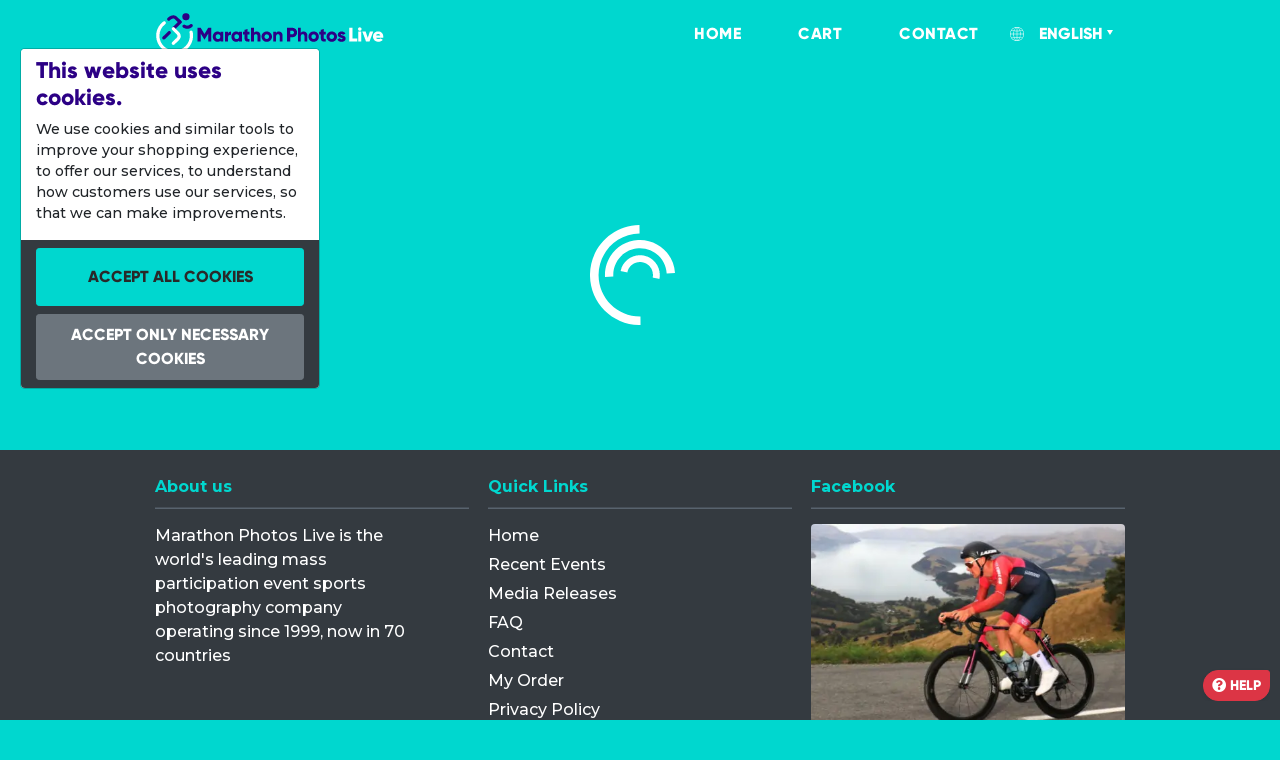

--- FILE ---
content_type: text/html; charset=utf-8
request_url: https://marathonphotos.live/Event/Sports/2023/Australian%20Outback%20Marathon/
body_size: 5671
content:
<!DOCTYPE html><html lang="en"><head><meta charset="utf-8"><meta content="width=device-width,initial-scale=1,shrink-to-fit=no,viewport-fit=cover" name="viewport"><meta name="mobile-web-app-capable" content="yes"><link rel="DNS-prefetch" href="//fonts.googleapis.com"><link rel="preconnect" href="https://fonts.googleapis.com"><title>Marathon Photos Live | Australian Outback Marathon</title><meta name="google-site-verification" content="5IRQEh_IImoY-Khj9EdQ5E4K3GQKtRAXLyjg2M-mRDw"><link href="/css/chunk-40793660.a679fe4e.css" rel="prefetch"><link href="/css/chunk-8d75fb98.c6a606ce.css" rel="prefetch"><link href="/js/chunk-061c05db.aeefa4c6.js" rel="prefetch"><link href="/js/chunk-0630115f.45b3a8f1.js" rel="prefetch"><link href="/js/chunk-1b94bd59.af58879e.js" rel="prefetch"><link href="/js/chunk-1b95ec90.67233f94.js" rel="prefetch"><link href="/js/chunk-1bab06b6.7904c1a8.js" rel="prefetch"><link href="/js/chunk-1d125a96.f6d1ac24.js" rel="prefetch"><link href="/js/chunk-1fbd14b3.5f0b653c.js" rel="prefetch"><link href="/js/chunk-2d0b1dd2.6bd33701.js" rel="prefetch"><link href="/js/chunk-2d20917f.e0ade53f.js" rel="prefetch"><link href="/js/chunk-2d20ebc2.83880de1.js" rel="prefetch"><link href="/js/chunk-2d20f966.d046f979.js" rel="prefetch"><link href="/js/chunk-2d221850.06054fe6.js" rel="prefetch"><link href="/js/chunk-30e5906e.31c834cd.js" rel="prefetch"><link href="/js/chunk-30e93c2a.5e33cc3b.js" rel="prefetch"><link href="/js/chunk-40793660.2ee46583.js" rel="prefetch"><link href="/js/chunk-46c098f6.a6179dc0.js" rel="prefetch"><link href="/js/chunk-58b88831.ce03df95.js" rel="prefetch"><link href="/js/chunk-8d75fb98.38b03246.js" rel="prefetch"><link href="/js/chunk-8ddc0bf6.7b484685.js" rel="prefetch"><link href="/js/chunk-e7726278.064200e1.js" rel="prefetch"><link href="/css/chunk-vendors.8cc40256.css" rel="stylesheet" integrity="sha384-VflA0+suWkU/AiD9wNBQZmD4XKUHcymS7l2jgQMFRNCJashm449RiX+ZOqdDnzqH"><link href="/css/app.4e8338e6.css" rel="stylesheet" integrity="sha384-Fn/xsWu8BTiENeu6q7cUyfQaeZFdA/p+voQMB2l2UarvCaW10vVTVn4HrXW9/4BV"><link rel="icon" type="image/png" sizes="32x32" href="/img/icons/favicon-32x32.png"><link rel="icon" type="image/png" sizes="16x16" href="/img/icons/favicon-16x16.png"><link rel="manifest" href="/manifest.webmanifest"><meta name="theme-color" content="#00D7CF"><meta name="apple-mobile-web-app-capable" content="yes"><meta name="apple-mobile-web-app-status-bar-style" content="black"><meta name="apple-mobile-web-app-title" content="Marathon Photos Live"><link rel="apple-touch-icon" href="/img/icons/apple-touch-icon-152x152.png"><link rel="mask-icon" href="/img/icons/safari-pinned-tab.svg" color="#00D7CF"><meta name="msapplication-TileImage" content="/img/icons/msapplication-icon-144x144.png"><meta name="msapplication-TileColor" content="#000000"><link data-vue-meta="1" rel="canonical" href="https://marathonphotos.live/Event/Sports%2F2023%2FAustralian%20Outback%20Marathon"><meta data-vue-meta="1" name="description" content="Marathon Photos Live is the place to get Athlete Photos for: Australian Outback Marathon"><meta data-vue-meta="1" property="og:title" content="Marathon Photos Live | Australian Outback Marathon"><meta data-vue-meta="1" property="og:site_name" content="Marathon Photos Live"><meta data-vue-meta="1" property="og:type" content="Website"><meta data-vue-meta="1" property="og:url" content="https://marathonphotos.live/Event/Sports%2F2023%2FAustralian%20Outback%20Marathon"><meta data-vue-meta="1" property="og:image" content="https://d2ewvgihbopi1g.cloudfront.net/photos/Sports/2023/Australian Outback Marathon/logo.gif"><meta data-vue-meta="1" name="robots" content="index,follow"><meta data-vue-meta="1" itemprop="name" content="Marathon Photos Live | Australian Outback Marathon"><meta data-vue-meta="1" itemprop="description" content="Marathon Photos Live is the place to get Athlete Photos for: Australian Outback Marathon"><meta data-vue-meta="1" itemprop="image" content="https://marathonphotos.live/img/fb_image.jpg"><meta data-vue-meta="1" name="twitter:card" content="Marathon Photos Live"><meta data-vue-meta="1" name="twitter:site" content="https://marathonphotos.live/Event/Sports%2F2023%2FAustralian%20Outback%20Marathon"><meta data-vue-meta="1" name="twitter:title" content="Marathon Photos Live | Australian Outback Marathon"><meta data-vue-meta="1" name="twitter:description" content="Marathon Photos Live is the place to get Athlete Photos for: Australian Outback Marathon"><meta data-vue-meta="1" name="twitter:creator" content="@marathonphotos"><meta data-vue-meta="1" name="twitter:image:src" content="https://d2ewvgihbopi1g.cloudfront.net/photos/Sports/2023/Australian Outback Marathon/logo.gif"></head><body id="page-top" class="en"><div id="MarathonPhotos" class=" onevent"><div id="app"><nav class="navbar fixed-top main-navbar bg-green navbar-light navbar-expand-lg" id="mainNav"><div class="container position-relative"><!----><div class="top-logo text-decoration-none mouse-pointer firstload "><span class="sr-only">Marathon Photos Live</span></div><button aria-controls="sidebar-border" aria-expanded="false" aria-label="Toggle navigation" type="button" class="navbar-toggler float-right collapsed" style="z-index: 1040; overflow-anchor: none;"><span></span><span></span><span></span></button><div tabindex="-1" class="b-sidebar-outer d-lg-none"><!----><div id="sidebar-border" tabindex="-1" role="dialog" aria-modal="true" aria-hidden="true" class="b-sidebar b-sidebar-right bg-light text-dark" style="display: none;"><!----><div class="b-sidebar-body"><div class="h-100"><div class="bg-light pb-3 pt-0"><div class="navbar-brand pb-5 pt-3 mt-3 router-link-active"><span class="sr-only">Marathon Photos</span></div></div><div class="nav-container bg-light pt-3 mb-5"><ul class="navbar-nav nav navbar-nav ml-auto text-uppercase"><li class="nav-item b-nav-dropdown dropdown w-100" id="__BVID__14"><a role="button" aria-haspopup="true" aria-expanded="false" href="#" target="_self" class="nav-link dropdown-toggle" id="__BVID__14__BV_toggle_" aria-controls="__BVID__14__BV_toggle_menu_"><span title="nz" class="flag-icon flag-icon-squared flag-icon-nz"></span><span class="ml-1">en</span></a><ul tabindex="-1" class="dropdown-menu dropdown-menu-right" aria-labelledby="__BVID__14__BV_toggle_" id="__BVID__14__BV_toggle_menu_"><li role="presentation"><a role="menuitem" href="#" target="_self" class="dropdown-item"><span title="nz" class="flag-icon flag-icon-squared flag-icon-nz"></span><span class="ml-1">English</span></a></li><li role="presentation"><a role="menuitem" href="#" target="_self" class="dropdown-item"><span title="us" class="flag-icon flag-icon-squared flag-icon-us"></span><span class="ml-1">US English</span></a></li><li role="presentation"><a role="menuitem" href="#" target="_self" class="dropdown-item"><span title="cz" class="flag-icon flag-icon-squared flag-icon-cz"></span><span class="ml-1">Czech</span></a></li><li role="presentation"><a role="menuitem" href="#" target="_self" class="dropdown-item"><span title="de" class="flag-icon flag-icon-squared flag-icon-de"></span><span class="ml-1">Deutsch</span></a></li><li role="presentation"><a role="menuitem" href="#" target="_self" class="dropdown-item"><span title="dk" class="flag-icon flag-icon-squared flag-icon-dk"></span><span class="ml-1">Dansk</span></a></li><li role="presentation"><a role="menuitem" href="#" target="_self" class="dropdown-item"><span title="es" class="flag-icon flag-icon-squared flag-icon-es"></span><span class="ml-1">Español</span></a></li><li role="presentation"><a role="menuitem" href="#" target="_self" class="dropdown-item"><span title="fr" class="flag-icon flag-icon-squared flag-icon-fr"></span><span class="ml-1">Français</span></a></li><li role="presentation"><a role="menuitem" href="#" target="_self" class="dropdown-item"><span title="gr" class="flag-icon flag-icon-squared flag-icon-gr"></span><span class="ml-1">Ελληνικά</span></a></li><li role="presentation"><a role="menuitem" href="#" target="_self" class="dropdown-item"><span title="it" class="flag-icon flag-icon-squared flag-icon-it"></span><span class="ml-1">Italiano</span></a></li><li role="presentation"><a role="menuitem" href="#" target="_self" class="dropdown-item"><span title="jp" class="flag-icon flag-icon-squared flag-icon-jp"></span><span class="ml-1">日本語</span></a></li><li role="presentation"><a role="menuitem" href="#" target="_self" class="dropdown-item"><span title="nl" class="flag-icon flag-icon-squared flag-icon-nl"></span><span class="ml-1">Nederlands</span></a></li><li role="presentation"><a role="menuitem" href="#" target="_self" class="dropdown-item"><span title="no" class="flag-icon flag-icon-squared flag-icon-no"></span><span class="ml-1">Norsk</span></a></li><li role="presentation"><a role="menuitem" href="#" target="_self" class="dropdown-item"><span title="is" class="flag-icon flag-icon-squared flag-icon-is"></span><span class="ml-1">íslenskur</span></a></li><li role="presentation"><a role="menuitem" href="#" target="_self" class="dropdown-item"><span title="pt" class="flag-icon flag-icon-squared flag-icon-pt"></span><span class="ml-1">Português</span></a></li><li role="presentation"><a role="menuitem" href="#" target="_self" class="dropdown-item"><span title="se" class="flag-icon flag-icon-squared flag-icon-se"></span><span class="ml-1">svenska</span></a></li><li role="presentation"><a role="menuitem" href="#" target="_self" class="dropdown-item"><span title="cn" class="flag-icon flag-icon-squared flag-icon-cn"></span><span class="ml-1">简体中文</span></a></li><li role="presentation"><a role="menuitem" href="#" target="_self" class="dropdown-item"><span title="tw" class="flag-icon flag-icon-squared flag-icon-tw"></span><span class="ml-1">繁體中文</span></a></li></ul></li><li class="nav-item"><a href="#" target="_self" class="nav-link"><span>Home</span></a></li><li class="nav-item"><a href="#" target="_self" class="nav-link"><span>Recent Events</span></a></li><li class="nav-item d-none"><a href="#" target="_self" class="nav-link"><span>Upcoming Events</span></a></li><li class="nav-item"><a href="#" target="_self" class="nav-link"><span>Media Releases</span></a></li><li class="nav-item"><a href="#" target="_self" class="nav-link"><span>My Order</span></a></li><li class="nav-item"><a href="#" target="_self" class="nav-link"><span>Contact</span></a></li><li class="nav-item"><a href="#" target="_self" class="nav-link"><span>Privacy Policy</span></a></li><li class="nav-item"><a href="#" target="_self" class="nav-link"><span>FAQ</span></a></li><li class="nav-item"><a href="#" target="_self" class="nav-link"><span>Terms and Conditions</span></a></li><li class="nav-item"><a href="#" target="_self" class="nav-link"><span>Refund and Replacement</span></a></li></ul></div><div class="social pb-3" style="background: rgb(239, 242, 245);"><ul class="list-inline"><li class="list-inline-item footer-facebook"><a target="_blank" rel="noreferrer" href="https://www.facebook.com/MarathonPhotos.Live"><span class="sr-only">Facebook</span></a></li><li class="list-inline-item footer-twitter d-none"><a target="_blank" rel="noreferrer" href="https://twitter.com/marathonphotos"><span class="sr-only">Twitter</span></a></li><li class="list-inline-item footer-linkedin d-none"><a target="_blank" rel="noreferrer" href="https://www.linkedin.com/company/marathon-photos.com/"><span class="sr-only">Linkedin</span></a></li><li class="list-inline-item footer-instagram"><a target="_blank" rel="noreferrer" href="https://www.instagram.com/marathonphotos/"><span class="sr-only">Instagram</span></a></li></ul></div></div></div><!----></div><!----><div class="b-sidebar-backdrop bg-dark" style="display: none;"></div></div><div id="navbarNav" class="navbar-slide navbar-collapse collapse" style="display: none;"><ul role="menu" class="navbar-nav nav navbar-nav text-uppercase ml-auto"><li class="nav-item" role="menuitem"><a href="#" target="_self" class="nav-link"><span>Home</span></a></li><li class="nav-item cart" role="menuitem"><a href="#" target="_self" class="nav-link"><span>Cart</span><!----></a></li><li class="nav-item" role="menuitem"><a href="#" target="_self" class="nav-link"><span>Contact</span></a></li></ul><div class="dropdown b-dropdown ddmenu btn-group" id="__BVID__97"><!----><button aria-haspopup="menu" aria-expanded="false" type="button" class="btn dropdown-toggle btn-primary" id="__BVID__97__BV_toggle_"><span title="nz" class="flag-icon flag-icon-squared flag-icon-nz"></span><span class="ml-1">English</span></button><ul role="menu" tabindex="-1" class="dropdown-menu dropdown-menu-right" aria-labelledby="__BVID__97__BV_toggle_"><li role="presentation" class="ml-0 pl-0"><a role="menuitem" href="#" target="_self" class="dropdown-item"><span title="nz" class="flag-icon flag-icon-squared flag-icon-nz"></span><span class="ml-1 ms-1">English</span></a></li><li role="presentation" class="ml-0 pl-0"><a role="menuitem" href="#" target="_self" class="dropdown-item"><span title="us" class="flag-icon flag-icon-squared flag-icon-us"></span><span class="ml-1 ms-1">US English</span></a></li><li role="presentation" class="ml-0 pl-0"><a role="menuitem" href="#" target="_self" class="dropdown-item"><span title="cz" class="flag-icon flag-icon-squared flag-icon-cz"></span><span class="ml-1 ms-1">Czech</span></a></li><li role="presentation" class="ml-0 pl-0"><a role="menuitem" href="#" target="_self" class="dropdown-item"><span title="de" class="flag-icon flag-icon-squared flag-icon-de"></span><span class="ml-1 ms-1">Deutsch</span></a></li><li role="presentation" class="ml-0 pl-0"><a role="menuitem" href="#" target="_self" class="dropdown-item"><span title="dk" class="flag-icon flag-icon-squared flag-icon-dk"></span><span class="ml-1 ms-1">Dansk</span></a></li><li role="presentation" class="ml-0 pl-0"><a role="menuitem" href="#" target="_self" class="dropdown-item"><span title="es" class="flag-icon flag-icon-squared flag-icon-es"></span><span class="ml-1 ms-1">Español</span></a></li><li role="presentation" class="ml-0 pl-0"><a role="menuitem" href="#" target="_self" class="dropdown-item"><span title="fr" class="flag-icon flag-icon-squared flag-icon-fr"></span><span class="ml-1 ms-1">Français</span></a></li><li role="presentation" class="ml-0 pl-0"><a role="menuitem" href="#" target="_self" class="dropdown-item"><span title="gr" class="flag-icon flag-icon-squared flag-icon-gr"></span><span class="ml-1 ms-1">Ελληνικά</span></a></li><li role="presentation" class="ml-0 pl-0"><a role="menuitem" href="#" target="_self" class="dropdown-item"><span title="it" class="flag-icon flag-icon-squared flag-icon-it"></span><span class="ml-1 ms-1">Italiano</span></a></li><li role="presentation" class="ml-0 pl-0"><a role="menuitem" href="#" target="_self" class="dropdown-item"><span title="jp" class="flag-icon flag-icon-squared flag-icon-jp"></span><span class="ml-1 ms-1">日本語</span></a></li><li role="presentation" class="ml-0 pl-0"><a role="menuitem" href="#" target="_self" class="dropdown-item"><span title="nl" class="flag-icon flag-icon-squared flag-icon-nl"></span><span class="ml-1 ms-1">Nederlands</span></a></li><li role="presentation" class="ml-0 pl-0"><a role="menuitem" href="#" target="_self" class="dropdown-item"><span title="no" class="flag-icon flag-icon-squared flag-icon-no"></span><span class="ml-1 ms-1">Norsk</span></a></li><li role="presentation" class="ml-0 pl-0"><a role="menuitem" href="#" target="_self" class="dropdown-item"><span title="is" class="flag-icon flag-icon-squared flag-icon-is"></span><span class="ml-1 ms-1">íslenskur</span></a></li><li role="presentation" class="ml-0 pl-0"><a role="menuitem" href="#" target="_self" class="dropdown-item"><span title="pt" class="flag-icon flag-icon-squared flag-icon-pt"></span><span class="ml-1 ms-1">Português</span></a></li><li role="presentation" class="ml-0 pl-0"><a role="menuitem" href="#" target="_self" class="dropdown-item"><span title="se" class="flag-icon flag-icon-squared flag-icon-se"></span><span class="ml-1 ms-1">svenska</span></a></li><li role="presentation" class="ml-0 pl-0"><a role="menuitem" href="#" target="_self" class="dropdown-item"><span><img src="/img/sc.png" alt="简体中文"></span><span class="ml-1 ms-1">简体中文</span></a></li><li role="presentation" class="ml-0 pl-0"><a role="menuitem" href="#" target="_self" class="dropdown-item"><span><img src="/img/tc.png" alt="繁體中文"></span><span class="ml-1 ms-1">繁體中文</span></a></li></ul></div></div></div></nav><div class="page-h nobg"><div data-rellax-speed="+3" class="pagebg-image rellax transition" style="top: 0px; transform: translate3d(0px, 0px, 0px);"></div><div class="w-100"><!----><!----><!----><!----><div tabindex="-1" class="b-sidebar-outer" style="z-index: 1020;"><!----><div id="sidebar-email" tabindex="-1" role="dialog" aria-modal="true" aria-hidden="true" class="b-sidebar shadow b-sidebar-right bg-light text-dark" style="display: none;"><!----></div><!----><div class="b-sidebar-backdrop bg-dark" style="display: none;"></div></div><div class="page-preloader d-flex vh-50 w-100 bg-green mb-up" style="z-index: 1;"><svg version="1.1" id="L7" xmlns="http://www.w3.org/2000/svg" xmlns:xlink="http://www.w3.org/1999/xlink" x="0px" y="0px" viewBox="0 0 100 100" enable-background="new 0 0 100 100" xml:space="preserve" class="m-auto w-25 bg-green"><path fill="#fff" d="M31.6,3.5C5.9,13.6-6.6,42.7,3.5,68.4c10.1,25.7,39.2,38.3,64.9,28.1l-3.1-7.9c-21.3,8.4-45.4-2-53.8-23.3
  c-8.4-21.3,2-45.4,23.3-53.8L31.6,3.5z" transform="rotate(14.9994 50 50)"><animateTransform attributeName="transform" attributeType="XML" type="rotate" dur="2s" from="0 50 50" to="360 50 50" repeatCount="indefinite"></animateTransform></path><path fill="#fff" d="M42.3,39.6c5.7-4.3,13.9-3.1,18.1,2.7c4.3,5.7,3.1,13.9-2.7,18.1l4.1,5.5c8.8-6.5,10.6-19,4.1-27.7
  c-6.5-8.8-19-10.6-27.7-4.1L42.3,39.6z" transform="rotate(-29.9988 50 50)"><animateTransform attributeName="transform" attributeType="XML" type="rotate" dur="1s" from="0 50 50" to="-360 50 50" repeatCount="indefinite"></animateTransform></path><path fill="#fff" d="M82,35.7C74.1,18,53.4,10.1,35.7,18S10.1,46.6,18,64.3l7.6-3.4c-6-13.5,0-29.3,13.5-35.3s29.3,0,35.3,13.5
  L82,35.7z" transform="rotate(14.9994 50 50)"><animateTransform attributeName="transform" attributeType="XML" type="rotate" dur="2s" from="0 50 50" to="360 50 50" repeatCount="indefinite"></animateTransform></path></svg></div><div class="event-component pt-2 pt-md-0 fullopaque d-none event-live Event"><div class="w-100 page event fullopaque invisible"><div class="w-100 image-area"><div></div><div><!----><div class="jumbotron jumbotron-fluid m-0 p-0 mb-2 pb-5"><div class="bg-dark pl-2 pr-2 pt-0 pt-md-3"><div class="container pt-md-2 pt-0"><div class="row"><div class="col-12 col-lg-6"><div class="row rounded-top pt-md-3 pt-1 mt-4 bg-white border-bottom border-white text-dark gilroy-eb"><div class="col-5 pr-0"> 29 July 2023 </div><div class="col-7 text-right"> Australia </div></div><div class="row bg-white"><div class="col-12"><h1 class="text-blue ms-4 pb-1 pt-2">Australian Outback Marathon</h1></div></div></div></div></div></div><div class="pl-2 pr-2 position-relative" style="z-index: 9;"><div class="container animated fadeIn"><div class="row"><div class="col-12 col-md-6 position-relative" style="z-index: 1;"><div class="row gilroy-eb h-100 rounded-bottom bg-green animated fadeIn"><div class="col-12 pt-2"><div class="row pl-2 pr-2"><div class="col-12 text-blue ms-2 pr-md-0 pl-md-0 pl-xl-3">Enter bib number or name</div><div class="master-bib col-12 pl-md-0 pl-xl-3 pr-2 pr-xl-3 pl-1 w-100 mb-3 mt-1"><div class="bibsearch-container position-relative input-group rounded-pill bg-white"><!----><label for="bibsearchinput" class="sr-only">Enter bib number or name</label><input id="bibsearchinput" autocomplete="off" type="text" role="searchbox" placeholder="00000" class="form-control outline-0 shadow-none text-center gilroy-eb bg-white text-dark rounded-pill ms-8 "></div></div></div></div><!----><!----><div class="col-12 d-flex d-column align-items-end align-content-end pl-0 pr-0"><div class="w-100"><div class="button-container"><div class="bib-zone bg-light   hidden-up"><!----></div><!----><!----></div><div class="select-surround d-none"><select class="form-control border-0 bg-dark text-white outline-0 shadow-none rounded-0 ms-2"><option value="">Search for an Event</option></select></div><!----><!----><!----></div></div></div></div><div class="col-12 col-md-6"><div class="row overflow-hidden h-100 bg-light"><div class="col-12 col-lg-1 d-none d-lg-block"></div><div class="sidetext col-12 col-md-12 col-lg-11 ms-1 ms-lg-2 pt-3 animated fadeIn"><p class="ms-1 pt-2"><span><strong>Professional images</strong> of you at your Personal Best!<br>Ready for social and family sharing.</span></p></div></div></div></div></div></div><div class="container"><!----></div><div class="container"><div class="row"><div class="col-12 pl-0 pr-0"><!----></div></div></div></div><div class="container injectarea"></div><div class="container"><!----><div tabindex="-1" class="b-sidebar-outer" style="z-index: 21;"><!----><div id="sidebar-feedback" tabindex="-1" role="dialog" aria-modal="true" aria-hidden="true" class="b-sidebar shadow b-sidebar-right bg-light text-dark" style="display: none;"><!----></div><!----><div class="b-sidebar-backdrop bg-dark" style="display: none;"></div></div><span id="sidebar-image-details___title__" class="sr-only">Image Sidebar</span><div tabindex="-1" class="b-sidebar-outer"><!----><div id="sidebar-image-details" tabindex="-1" role="dialog" aria-modal="true" aria-hidden="true" class="b-sidebar b-sidebar-right bg-light text-dark" style="width: 500px; display: none;"><!----></div><!----><div class="b-sidebar-backdrop bg-dark" style="display: none;"></div></div><!----></div></div></div></div></div><div></div><div class=""><div><div class="bg-white pb-4" style="margin-bottom: -30px;"><div class="seo section container bg-light p-4"><div class="row"><div class="col-12 col-md-3 mb-3"><img src="/img/mp_live_color.2050ce5e.svg" alt="Sports/2023/Australian Outback Marathon" class="img-fluid"></div><div class="col-12 col-md-9"><h3 class="text-blue gilroy-eb ms-3">Australian Outback Marathon captured from every angle.</h3><p>Marathon Photos is proud to be with you in Australia on 29 July 2023. We’re here to capture the epic moments that define your race day.</p><p>Our photographers will capture your journey, highlighting the determination and strength that make your story unique and truly yours. <strong>These are your photos, this is your legacy.</strong></p></div></div></div></div></div></div><style> #page-top .event-tabs .nav-tabs .nav-item a[href*='free'] span.free-red{ display:none !important; } #page-top .event-tabs .nav-tabs .nav-item a[href*='free'] span.certificate-blue{ display:inline-block !important; } #page-top .event-tabs .nav-tabs .nav-item a[href*='free']:after{ background: #2c0185 !important; } </style><!----><!----><style></style></div></div><div class="animated fadeIn faster mt-4"><!----><footer class="footer d-print-none event-footer"><div class="container"><div class="row"><div class="col-12 col-md-4 pb-3 pr-md-1"><p class="mb-3 pb-2 border-line-dark ms-1 text-green font-weight-bold">About us</p><div class="w-md-80"><p class="mb-5 text-white pb-2">Marathon Photos Live is the world's leading mass participation event sports photography company operating since 1999, now in 70 countries</p><a href="/contact" class="btn btn-green w-100 text-uppercase p-3 ms-1" role="button">Find us near you</a></div></div><div class="col-12 col-md-4"><p class="mb-3 pb-2 border-line-dark ms-1 text-green font-weight-bold">Quick Links</p><ul class="list-unstyled"><li><a href="/" class=""><span>Home</span></a></li><li><a href="/recent" class=""><span>Recent Events</span></a></li><li><a href="/media-release" class=""><span>Media Releases</span></a></li><li><a href="/faq" class=""><span>FAQ</span></a></li><li><a href="/contact" class=""><span>Contact</span></a></li><li><a href="/my-order" class=""><span>My Order</span></a></li><li><a href="/privacy" class=""><span>Privacy Policy</span></a></li><li><a href="/terms" class=""><span>Terms and Conditions</span></a></li><li><a href="/competition" class=""><span>Competition Terms and Conditions</span></a></li><li><a href="/refund" class=""><span>Refund and Replacement</span></a></li></ul></div><div class="col-12 col-md-4 pl-md-1"><p class="mb-3 pb-2 border-line-dark ms-1 text-green font-weight-bold">Facebook</p><a target="_blank" rel="noreferrer" href="https://www.facebook.com/MarathonPhotos.Live" id="fppost" aria-label="Facebook" class="mb-2 rounded d-block"><span class="sr-only">Opens a new window</span></a></div></div></div><div class="container social"><div class="row"><div class="pt-3 col-12 col-md-8"><p class="text-white ms--1 pt-1">Copyright © 2024 | Marathon-Photos.com Limited</p></div><div class="col-12 col-md-4 pl-md-1"><ul class="list-inline text-md-right"><li class="list-inline-item footer-facebook"><a target="_blank" rel="noreferrer" href="https://www.facebook.com/MarathonPhotos.Live"><span class="sr-only">Facebook</span></a></li><li class="list-inline-item footer-twitter d-none"><a target="_blank" rel="noreferrer" href="https://twitter.com/marathonphotos"><span class="sr-only">Twitter</span></a></li><li class="list-inline-item footer-linkedin d-none"><a target="_blank" rel="noreferrer" href="https://www.linkedin.com/company/marathon-photos.com/"><span class="sr-only">Linkedin</span></a></li><li class="list-inline-item footer-instagram"><a target="_blank" rel="noreferrer" href="https://www.instagram.com/marathonphotos/"><span class="sr-only">Instagram</span></a></li></ul></div></div></div></footer></div><!----><div class="fixed-bottom text-right mb-4 transition ml-auto overflow-hidden help-zone Event" style="bottom: -5px; z-index: 1; margin-right: 10px;"><div class="mb-5 shadow-sm rounded text-left float-right transition bg-light-gray" style="min-height: 0px; padding: 0px !important; margin: 0px !important; opacity: 0; width: 0px !important; overflow: hidden;"><div class="bg-blue rounded rounded-bottom-none animated fadeOut"><!----><div class="text-white ms-1 pt-1 gilroy-eb pb-5"><p class="ms-2 mb-0">How can we help?</p></div></div><!----></div><div class="position-absolute btn btn-danger shadow-sm btn-sm text-uppercase mt-1 d-none d-md-block" style="border-radius: 20px 5px 20px 20px; bottom: 0px; right: 0px;"><i class="fa fa-question-circle"></i><span class="ml-1">help</span></div></div></div></div><script type="module" src="/js/chunk-vendors.c83066c7.js" integrity="sha384-Hhi3B+x7PYzKjm0kWlWHpgqav4GqcxVdC0I2Qonp5vWTvga+ydIXXX4Z1RR8IaNA"></script><script type="module" src="/js/app.769e9b35.js" integrity="sha384-3ZQ504X3ZylASEIwF9JUh66mLTn3X7Si5GTFMtAqi14ZXLVHuyuCHRRdY8I1YFk3"></script><script>!function(){var e=document,t=e.createElement("script");if(!("noModule"in t)&&"onbeforeload"in t){var n=!1;e.addEventListener("beforeload",function(e){if(e.target===t)n=!0;else if(!e.target.hasAttribute("nomodule")||!n)return;e.preventDefault()},!0),t.type="module",t.src=".",e.head.appendChild(t),t.remove()}}();</script><script src="/js/chunk-vendors-legacy.8bbae35f.js" integrity="sha384-HqFbix5Rxo2j9YjJiJgd3fdP5Xqn2EEc86jLrHftx7spkw7BzpJEQyz6gggXtfIM" nomodule=""></script><script src="/js/app-legacy.7e6ab185.js" integrity="sha384-irwUL8DW2ZJZyBo5mHHP3Vhbt8pQEMaXyqLB2sQ67JaKghdymb/wBIxoPeizHjyW" nomodule=""></script></body></html>

--- FILE ---
content_type: image/svg+xml; charset=utf-8
request_url: https://marathonphotos.live/img/globe_white.e38ca342.svg
body_size: 1427
content:
<?xml version="1.0" encoding="UTF-8"?>
<svg enable-background="new 0 0 512 512" fill="#ffffff" stroke="#ffffff" version="1.1" viewBox="0 0 512 512" xml:space="preserve" xmlns="http://www.w3.org/2000/svg">
		<path d="m437.02 74.98c-48.353-48.352-112.64-74.98-181.02-74.98s-132.67 26.628-181.02 74.98-74.98 112.64-74.98 181.02 26.628 132.67 74.98 181.02 112.64 74.98 181.02 74.98 132.67-26.628 181.02-74.98 74.98-112.64 74.98-181.02-26.628-132.67-74.98-181.02zm-387.36 56.389c28.081 6.666 58.108 11.902 89.403 15.629-7.388 31.55-11.532 66.062-12.046 101.49h-111.86c1.276-41.918 13.207-81.998 34.506-117.12zm-34.506 132.14h111.86c0.597 41.868 6.171 82.042 16.152 117.69-29.271 3.351-57.468 8.01-83.994 13.912-27.256-38.391-42.565-83.802-44.019-131.6zm70.453 162.89c-5.8-5.8-11.264-11.847-16.391-18.112 24.852-5.27 51.155-9.431 78.373-12.464 4.544 13.935 9.798 27.063 15.728 39.188 11.966 24.464 26.031 43.499 41.463 56.529-44.817-9.653-85.985-31.953-119.17-65.141zm162.89 70.036c-26.686-3.775-51.901-27.585-71.681-68.025-5.192-10.616-9.838-22.058-13.923-34.169 27.859-2.634 56.567-4.078 85.604-4.292v106.49zm-90.174-116.84c-10.048-34.912-15.672-74.585-16.279-116.08h106.45v111.41h1e-3c-30.601 0.222-60.852 1.8-90.174 4.672zm90.173-131.11h-106.45c0.521-34.965 4.663-68.945 12.047-99.83 30.595 3.135 62.266 4.856 94.403 5.088v94.742zm1e-3 -109.77c-30.829-0.225-61.205-1.84-90.575-4.775 4.067-14.411 8.873-28.02 14.376-40.592 1.664-3.801-0.068-8.23-3.868-9.893-3.804-1.665-8.229 0.068-9.893 3.868-6.082 13.894-11.341 28.99-15.736 44.979-29.47-3.444-57.798-8.242-84.398-14.331 8.032-11.448 17.114-22.282 27.208-32.376 33.178-33.177 74.33-55.474 119.13-65.132-10.441 8.844-20.288 20.479-29.348 34.799-2.218 3.505-1.175 8.145 2.332 10.363 3.505 2.217 8.145 1.174 10.363-2.332 21.771-34.409 43.816-45.367 60.408-47.734v123.16zm248.36 109.77h-111.86c-0.508-35.642-4.624-70.055-11.994-101.5 31.276-3.727 61.285-8.962 89.349-15.624 21.3 35.121 33.231 75.2 34.507 117.12zm-70.453-162.89c10.093 10.094 19.176 20.928 27.207 32.375-26.585 6.085-54.896 10.882-84.35 14.326-5.511-20.004-12.398-38.61-20.568-55.313-11.966-24.464-26.031-43.499-41.463-56.529 44.818 9.653 85.986 31.953 119.17 65.141zm-91.205-2.011c7.451 15.234 13.784 32.161 18.932 50.351-29.383 2.937-59.772 4.553-90.612 4.779v-123.16c26.686 3.776 51.9 27.586 71.68 68.025zm-71.681 70.154c32.151-0.232 63.838-1.954 94.448-5.092 7.367 30.774 11.49 64.647 12.004 99.835h-106.45v-94.743zm0 342.69v-106.49c29.012 0.214 57.695 1.655 85.532 4.284-7.603 22.578-17.038 42.561-27.844 58.636-12.346 18.37-32.002 39.951-57.688 43.572zm162.89-70.042c-33.191 33.19-74.362 55.491-119.18 65.143 9.34-7.899 18.208-18.024 26.455-30.293 12.237-18.205 22.595-40.322 30.755-65.426 27.215 3.033 53.516 7.193 78.365 12.464-5.128 6.264-10.592 12.312-16.392 18.112zm26.433-31.281c-26.526-5.902-54.725-10.562-83.997-13.913 3.861-13.841 7.092-28.464 9.639-43.744 0.683-4.092-2.081-7.962-6.173-8.644-4.101-0.69-7.962 2.082-8.644 6.173-2.587 15.515-5.972 30.471-10.044 44.6-29.298-2.867-59.524-4.442-90.1-4.664v-111.41h106.45c-0.187 12.572-0.833 25.109-1.944 37.365-0.374 4.131 2.672 7.784 6.803 8.159 0.231 0.021 0.46 0.03 0.687 0.03 3.842 0 7.118-2.932 7.472-6.834 1.151-12.703 1.819-25.696 2.007-38.721h111.86c-1.454 47.803-16.763 93.214-44.02 131.61z"/>
</svg>


--- FILE ---
content_type: application/javascript; charset=utf-8
request_url: https://marathonphotos.live/js/chunk-vendors.c83066c7.js
body_size: 259181
content:
(window["webpackJsonp"]=window["webpackJsonp"]||[]).push([["chunk-vendors"],{"0094":function(t,e,n){"use strict";var r,i=n("bb2f"),o=n("da84"),a=n("e330"),s=n("6964"),c=n("f183"),u=n("6d61"),l=n("acac"),f=n("861d"),d=n("69f3").enforce,h=n("d039"),p=n("cdce"),v=Object,b=Array.isArray,m=v.isExtensible,g=v.isFrozen,y=v.isSealed,w=v.freeze,O=v.seal,x={},j={},S=!o.ActiveXObject&&"ActiveXObject"in o,P=function(t){return function(){return t(this,arguments.length?arguments[0]:void 0)}},_=u("WeakMap",P,l),T=_.prototype,k=a(T.set),C=function(){return i&&h((function(){var t=w([]);return k(new _,t,1),!g(t)}))};if(p)if(S){r=l.getConstructor(P,"WeakMap",!0),c.enable();var E=a(T["delete"]),D=a(T.has),A=a(T.get);s(T,{delete:function(t){if(f(t)&&!m(t)){var e=d(this);return e.frozen||(e.frozen=new r),E(this,t)||e.frozen["delete"](t)}return E(this,t)},has:function(t){if(f(t)&&!m(t)){var e=d(this);return e.frozen||(e.frozen=new r),D(this,t)||e.frozen.has(t)}return D(this,t)},get:function(t){if(f(t)&&!m(t)){var e=d(this);return e.frozen||(e.frozen=new r),D(this,t)?A(this,t):e.frozen.get(t)}return A(this,t)},set:function(t,e){if(f(t)&&!m(t)){var n=d(this);n.frozen||(n.frozen=new r),D(this,t)?k(this,t,e):n.frozen.set(t,e)}else k(this,t,e);return this}})}else C()&&s(T,{set:function(t,e){var n;return b(t)&&(g(t)?n=x:y(t)&&(n=j)),k(this,t,e),n===x&&w(t),n===j&&O(t),this}})},"00b4":function(t,e,n){"use strict";n("ac1f");var r=n("23e7"),i=n("c65b"),o=n("1626"),a=n("825a"),s=n("577e"),c=function(){var t=!1,e=/[ac]/;return e.exec=function(){return t=!0,/./.exec.apply(this,arguments)},!0===e.test("abc")&&t}(),u=/./.test;r({target:"RegExp",proto:!0,forced:!c},{test:function(t){var e=a(this),n=s(t),r=e.exec;if(!o(r))return i(u,e,n);var c=i(r,e,n);return null!==c&&(a(c),!0)}})},"00ee":function(t,e,n){"use strict";var r=n("b622"),i=r("toStringTag"),o={};o[i]="z",t.exports="[object z]"===String(o)},"017c":function(t,e,n){"use strict";var r=n("ee06"),i=n("b60e");t.exports=Object.keys||function(t){return r(t,i)}},"019b":function(t,e,n){"use strict";var r=n("5674"),i=n("ae25").EXISTS,o=n("c2f1"),a=n("3af3"),s=Function.prototype,c=o(s.toString),u=/function\b(?:\s|\/\*[\S\s]*?\*\/|\/\/[^\n\r]*[\n\r]+)*([^\s(/]*)/,l=o(u.exec),f="name";r&&!i&&a(s,f,{configurable:!0,get:function(){try{return l(u,c(this))[1]}catch(t){return""}}})},"01b4":function(t,e,n){"use strict";var r=function(){this.head=null,this.tail=null};r.prototype={add:function(t){var e={item:t,next:null},n=this.tail;n?n.next=e:this.head=e,this.tail=e},get:function(){var t=this.head;if(t){var e=this.head=t.next;return null===e&&(this.tail=null),t.item}}},t.exports=r},"01c1":function(t,e,n){"use strict";var r=n("e32b"),i=TypeError;t.exports=function(t){if(r(t))throw new i("Can't call method on "+t);return t}},"0261":function(t,e,n){"use strict";var r=n("23e7"),i=n("d039"),o=n("8eb5"),a=Math.abs,s=Math.exp,c=Math.E,u=i((function(){return-2e-17!==Math.sinh(-2e-17)}));r({target:"Math",stat:!0,forced:u},{sinh:function(t){var e=+t;return a(e)<1?(o(e)-o(-e))/2:(s(e-1)-s(-e-1))*(c/2)}})},"02ec":function(t,e,n){"use strict";var r=n("23e7"),i=n("67b6");r({target:"String",proto:!0,name:"trimStart",forced:"".trimLeft!==i},{trimLeft:i})},"034d":function(t,e,n){"use strict";function r(t,e,n){var r=arguments.length>3&&void 0!==arguments[3]&&arguments[3],i=!1;function o(){i||(i=!0,t.$nextTick((function(){i=!1,n()})))}var a=!0,s=!1,c=void 0;try{for(var u,l=e[Symbol.iterator]();!(a=(u=l.next()).done);a=!0){var f=u.value;t.$watch(f,o,{immediate:r})}}catch(d){s=!0,c=d}finally{try{!a&&l.return&&l.return()}finally{if(s)throw c}}}Object.defineProperty(e,"__esModule",{value:!0}),e.default=r},"0366":function(t,e,n){"use strict";var r=n("4625"),i=n("59ed"),o=n("40d5"),a=r(r.bind);t.exports=function(t,e){return i(t),void 0===e?t:o?a(t,e):function(){return t.apply(e,arguments)}}},"03b3":function(t,e,n){"use strict";var r=n("c2f1"),i=n("e0bd"),o=r({}.hasOwnProperty);t.exports=Object.hasOwn||function(t,e){return o(i(t),e)}},"0402":function(t,e,n){"use strict";var r=n("23e7"),i=n("da84"),o=n("2cf4").set,a=n("20cc"),s=i.setImmediate?a(o,!1):o;r({global:!0,bind:!0,enumerable:!0,forced:i.setImmediate!==s},{setImmediate:s})},"0481":function(t,e,n){"use strict";var r=n("23e7"),i=n("a2bf"),o=n("7b0b"),a=n("07fa"),s=n("5926"),c=n("65f0");r({target:"Array",proto:!0},{flat:function(){var t=arguments.length?arguments[0]:void 0,e=o(this),n=a(e),r=c(e,0);return r.length=i(r,e,e,n,0,void 0===t?1:s(t)),r}})},"04d1":function(t,e,n){"use strict";var r=n("342f"),i=r.match(/firefox\/(\d+)/i);t.exports=!!i&&+i[1]},"04d3":function(t,e,n){"use strict";var r=n("23e7"),i=n("857a"),o=n("af03");r({target:"String",proto:!0,forced:o("blink")},{blink:function(){return i(this,"blink","","")}})},"04f8":function(t,e,n){"use strict";var r=n("2d00"),i=n("d039"),o=n("da84"),a=o.String;t.exports=!!Object.getOwnPropertySymbols&&!i((function(){var t=Symbol("symbol detection");return!a(t)||!(Object(t)instanceof Symbol)||!Symbol.sham&&r&&r<41}))},"0538":function(t,e,n){"use strict";var r=n("e330"),i=n("59ed"),o=n("861d"),a=n("1a2d"),s=n("f36a"),c=n("40d5"),u=Function,l=r([].concat),f=r([].join),d={},h=function(t,e,n){if(!a(d,e)){for(var r=[],i=0;i<e;i++)r[i]="a["+i+"]";d[e]=u("C,a","return new C("+f(r,",")+")")}return d[e](t,n)};t.exports=c?u.bind:function(t){var e=i(this),n=e.prototype,r=s(arguments,1),a=function(){var n=l(r,s(arguments));return this instanceof a?h(e,n.length,n):e.apply(t,n)};return o(n)&&(a.prototype=n),a}},"0541":function(t,e,n){"use strict";var r=n("23e7"),i=n("1a2d");r({target:"Object",stat:!0},{hasOwn:i})},"057f":function(t,e,n){"use strict";var r=n("c6b6"),i=n("fc6a"),o=n("241c").f,a=n("4dae"),s="object"==typeof window&&window&&Object.getOwnPropertyNames?Object.getOwnPropertyNames(window):[],c=function(t){try{return o(t)}catch(e){return a(s)}};t.exports.f=function(t){return s&&"Window"===r(t)?c(t):o(i(t))}},"05c6":function(t,e,n){"use strict";t.exports=function(t,e){return{enumerable:!(1&t),configurable:!(2&t),writable:!(4&t),value:e}}},"0611":function(t,e,n){"use strict";var r=n("23e7"),i=n("df7e"),o=n("fc6a"),a=n("44d2"),s=Array;r({target:"Array",proto:!0},{toReversed:function(){return i(o(this),s)}}),a("toReversed")},"06cf":function(t,e,n){"use strict";var r=n("83ab"),i=n("c65b"),o=n("d1e7"),a=n("5c6c"),s=n("fc6a"),c=n("a04b"),u=n("1a2d"),l=n("0cfb"),f=Object.getOwnPropertyDescriptor;e.f=r?f:function(t,e){if(t=s(t),e=c(e),l)try{return f(t,e)}catch(n){}if(u(t,e))return a(!i(o.f,t,e),t[e])}},"06fd":function(t,e,n){"use strict";t.exports={IndexSizeError:{s:"INDEX_SIZE_ERR",c:1,m:1},DOMStringSizeError:{s:"DOMSTRING_SIZE_ERR",c:2,m:0},HierarchyRequestError:{s:"HIERARCHY_REQUEST_ERR",c:3,m:1},WrongDocumentError:{s:"WRONG_DOCUMENT_ERR",c:4,m:1},InvalidCharacterError:{s:"INVALID_CHARACTER_ERR",c:5,m:1},NoDataAllowedError:{s:"NO_DATA_ALLOWED_ERR",c:6,m:0},NoModificationAllowedError:{s:"NO_MODIFICATION_ALLOWED_ERR",c:7,m:1},NotFoundError:{s:"NOT_FOUND_ERR",c:8,m:1},NotSupportedError:{s:"NOT_SUPPORTED_ERR",c:9,m:1},InUseAttributeError:{s:"INUSE_ATTRIBUTE_ERR",c:10,m:1},InvalidStateError:{s:"INVALID_STATE_ERR",c:11,m:1},SyntaxError:{s:"SYNTAX_ERR",c:12,m:1},InvalidModificationError:{s:"INVALID_MODIFICATION_ERR",c:13,m:1},NamespaceError:{s:"NAMESPACE_ERR",c:14,m:1},InvalidAccessError:{s:"INVALID_ACCESS_ERR",c:15,m:1},ValidationError:{s:"VALIDATION_ERR",c:16,m:0},TypeMismatchError:{s:"TYPE_MISMATCH_ERR",c:17,m:1},SecurityError:{s:"SECURITY_ERR",c:18,m:1},NetworkError:{s:"NETWORK_ERR",c:19,m:1},AbortError:{s:"ABORT_ERR",c:20,m:1},URLMismatchError:{s:"URL_MISMATCH_ERR",c:21,m:1},QuotaExceededError:{s:"QUOTA_EXCEEDED_ERR",c:22,m:1},TimeoutError:{s:"TIMEOUT_ERR",c:23,m:1},InvalidNodeTypeError:{s:"INVALID_NODE_TYPE_ERR",c:24,m:1},DataCloneError:{s:"DATA_CLONE_ERR",c:25,m:1}}},"0798":function(t,e,n){"use strict";var r=n("7722");t.exports=function(t){return r(t.length)}},"07ac":function(t,e,n){"use strict";var r=n("23e7"),i=n("6f53").values;r({target:"Object",stat:!0},{values:function(t){return i(t)}})},"07fa":function(t,e,n){"use strict";var r=n("50c4");t.exports=function(t){return r(t.length)}},"083a":function(t,e,n){"use strict";var r=n("0d51"),i=TypeError;t.exports=function(t,e){if(!delete t[e])throw new i("Cannot delete property "+r(e)+" of "+r(t))}},"089d":function(t,e,n){"use strict";var r=n("aadf"),i=n("dd5c"),o=n("05c6");t.exports=function(t,e,n){var a=r(e);a in t?i.f(t,a,o(0,n)):t[a]=n}},"08c1":function(t,e,n){"use strict";var r=n("8639");t.exports=function(t){return"object"==typeof t?null!==t:r(t)}},"094a":function(t,e,n){"use strict";var r=n("e330"),i=Map.prototype;t.exports={Map:Map,set:r(i.set),get:r(i.get),has:r(i.has),remove:r(i["delete"]),proto:i}},"09f5":function(t,e,n){"use strict";var r=n("508d"),i=n("c2f1"),o=n("2ba0"),a=n("89b4"),s=r.aTypedArray,c=r.getTypedArrayConstructor,u=r.exportTypedArrayMethod,l=i(r.TypedArrayPrototype.sort);u("toSorted",(function(t){void 0!==t&&o(t);var e=s(this),n=a(c(e),e);return l(n,t)}))},"09fb":function(t,e,n){"use strict";var r=TypeError,i=9007199254740991;t.exports=function(t){if(t>i)throw r("Maximum allowed index exceeded");return t}},"0a04":function(t,e,n){"use strict";var r=n("bc01"),i=n("9056"),o=i.RegExp;t.exports=r((function(){var t=o("(?<a>b)","g");return"b"!==t.exec("b").groups.a||"bc"!=="b".replace(t,"$<a>c")}))},"0a78":function(t,e,n){"use strict";Object.defineProperty(e,"__esModule",{value:!0});var r=Object.assign||function(t){for(var e=1;e<arguments.length;e++){var n=arguments[e];for(var r in n)Object.prototype.hasOwnProperty.call(n,r)&&(t[r]=n[r])}return t},i=n("7a03"),o=p(i),a=n("2adb"),s=n("ce18"),c=p(s),u=n("5836"),l=p(u),f=n("034d"),d=p(f),h=n("b7d9");function p(t){return t&&t.__esModule?t:{default:t}}var v={zoom:{twoWay:!0,type:Number},pov:{twoWay:!0,type:Object,trackProperties:["pitch","heading"]},position:{twoWay:!0,type:Object,noBind:!0},pano:{twoWay:!0,type:String},motionTracking:{twoWay:!1,type:Boolean},visible:{twoWay:!0,type:Boolean,default:!0},options:{twoWay:!1,type:Object,default:function(){return{}}}},b=["closeclick","status_changed"];e.default={mixins:[c.default],props:(0,h.mappedPropsToVueProps)(v),replace:!1,methods:{resize:function(){this.$panoObject&&google.maps.event.trigger(this.$panoObject,"resize")}},provide:function(){var t=this,e=new Promise((function(e,n){t.$panoPromiseDeferred={resolve:e,reject:n}}));return{$panoPromise:e,$mapPromise:e}},computed:{finalLat:function(){return this.position&&"function"===typeof this.position.lat?this.position.lat():this.position.lat},finalLng:function(){return this.position&&"function"===typeof this.position.lng?this.position.lng():this.position.lng},finalLatLng:function(){return{lat:this.finalLat,lng:this.finalLng}}},watch:{zoom:function(t){this.$panoObject&&this.$panoObject.setZoom(t)}},mounted:function(){var t=this;return this.$gmapApiPromiseLazy().then((function(){var e=t.$refs["vue-street-view-pano"],n=r({},t.options,(0,a.getPropsValues)(t,v));return delete n.options,t.$panoObject=new google.maps.StreetViewPanorama(e,n),(0,a.bindProps)(t,t.$panoObject,v),(0,o.default)(t,t.$panoObject,b),(0,l.default)((function(e,n,r){e(),t.$panoObject.addListener("position_changed",(function(){r()&&t.$emit("position_changed",t.$panoObject.getPosition()),n()})),(0,d.default)(t,["finalLat","finalLng"],(function(){e(),t.$panoObject.setPosition(t.finalLatLng)}))})),t.$panoPromiseDeferred.resolve(t.$panoObject),t.$panoPromise})).catch((function(t){throw t}))}}},"0a90":function(t,e,n){"use strict";var r=n("23e7"),i=n("e330"),o=n("d039"),a=o((function(){return 120!==new Date(16e11).getYear()})),s=i(Date.prototype.getFullYear);r({target:"Date",proto:!0,forced:a},{getYear:function(){return s(this)-1900}})},"0ac8":function(t,e,n){"use strict";var r=n("23e7"),i=n("8eb5");r({target:"Math",stat:!0,forced:i!==Math.expm1},{expm1:i})},"0b25":function(t,e,n){"use strict";var r=n("5926"),i=n("50c4"),o=RangeError;t.exports=function(t){if(void 0===t)return 0;var e=r(t),n=i(e);if(e!==n)throw new o("Wrong length or index");return n}},"0b42":function(t,e,n){"use strict";var r=n("e8b5"),i=n("68ee"),o=n("861d"),a=n("b622"),s=a("species"),c=Array;t.exports=function(t){var e;return r(t)&&(e=t.constructor,i(e)&&(e===c||r(e.prototype))?e=void 0:o(e)&&(e=e[s],null===e&&(e=void 0))),void 0===e?c:e}},"0b43":function(t,e,n){"use strict";var r=n("04f8");t.exports=r&&!!Symbol["for"]&&!!Symbol.keyFor},"0bb5":function(t,e,n){"use strict";var r=n("68b1"),i=n("c2f1"),o=n("589c"),a=n("f5cd"),s=URLSearchParams,c=s.prototype,u=i(c.append),l=i(c["delete"]),f=i(c.forEach),d=i([].push),h=new s("a=1&a=2&b=3");h["delete"]("a",1),h["delete"]("b",void 0),h+""!=="a=2"&&r(c,"delete",(function(t){var e=arguments.length,n=e<2?void 0:arguments[1];if(e&&void 0===n)return l(this,t);var r=[];f(this,(function(t,e){d(r,{key:e,value:t})})),a(e,1);var i,s=o(t),c=o(n),h=0,p=0,v=!1,b=r.length;while(h<b)i=r[h++],v||i.key===s?(v=!0,l(this,i.key)):p++;while(p<b)i=r[p++],i.key===s&&i.value===c||u(this,i.key,i.value)}),{enumerable:!0,unsafe:!0})},"0c47":function(t,e,n){"use strict";var r=n("da84"),i=n("d44e");i(r.JSON,"JSON",!0)},"0cb2":function(t,e,n){"use strict";var r=n("e330"),i=n("7b0b"),o=Math.floor,a=r("".charAt),s=r("".replace),c=r("".slice),u=/\$([$&'`]|\d{1,2}|<[^>]*>)/g,l=/\$([$&'`]|\d{1,2})/g;t.exports=function(t,e,n,r,f,d){var h=n+t.length,p=r.length,v=l;return void 0!==f&&(f=i(f),v=u),s(d,v,(function(i,s){var u;switch(a(s,0)){case"$":return"$";case"&":return t;case"`":return c(e,0,n);case"'":return c(e,h);case"<":u=f[c(s,1,-1)];break;default:var l=+s;if(0===l)return i;if(l>p){var d=o(l/10);return 0===d?i:d<=p?void 0===r[d-1]?a(s,1):r[d-1]+a(s,1):i}u=r[l-1]}return void 0===u?"":u}))}},"0ccb":function(t,e,n){"use strict";var r=n("e330"),i=n("50c4"),o=n("577e"),a=n("1148"),s=n("1d80"),c=r(a),u=r("".slice),l=Math.ceil,f=function(t){return function(e,n,r){var a,f,d=o(s(e)),h=i(n),p=d.length,v=void 0===r?" ":o(r);return h<=p||""===v?d:(a=h-p,f=c(v,l(a/v.length)),f.length>a&&(f=u(f,0,a)),t?d+f:f+d)}};t.exports={start:f(!1),end:f(!0)}},"0cfb":function(t,e,n){"use strict";var r=n("83ab"),i=n("d039"),o=n("cc12");t.exports=!r&&!i((function(){return 7!==Object.defineProperty(o("div"),"a",{get:function(){return 7}}).a}))},"0d03":function(t,e,n){"use strict";var r=n("e330"),i=n("cb2d"),o=Date.prototype,a="Invalid Date",s="toString",c=r(o[s]),u=r(o.getTime);String(new Date(NaN))!==a&&i(o,s,(function(){var t=u(this);return t===t?c(this):a}))},"0d036":function(t,e,n){"use strict";n("6b0e")},"0d26":function(t,e,n){"use strict";var r=n("e330"),i=Error,o=r("".replace),a=function(t){return String(new i(t).stack)}("zxcasd"),s=/\n\s*at [^:]*:[^\n]*/,c=s.test(a);t.exports=function(t,e){if(c&&"string"==typeof t&&!i.prepareStackTrace)while(e--)t=o(t,s,"");return t}},"0d51":function(t,e,n){"use strict";var r=String;t.exports=function(t){try{return r(t)}catch(e){return"Object"}}},"0dcf":function(t,e,n){"use strict";var r={}.propertyIsEnumerable,i=Object.getOwnPropertyDescriptor,o=i&&!r.call({1:2},1);e.f=o?function(t){var e=i(this,t);return!!e&&e.enumerable}:r},"0e52":function(t,e,n){"use strict";var r=n("ee06"),i=n("b60e"),o=i.concat("length","prototype");e.f=Object.getOwnPropertyNames||function(t){return r(t,o)}},"0eb6":function(t,e,n){"use strict";var r=n("23e7"),i=n("7c37"),o=n("d066"),a=n("d039"),s=n("7c73"),c=n("5c6c"),u=n("9bf2").f,l=n("cb2d"),f=n("edd0"),d=n("1a2d"),h=n("19aa"),p=n("825a"),v=n("aa1f"),b=n("e391"),m=n("cf98"),g=n("0d26"),y=n("69f3"),w=n("83ab"),O=n("c430"),x="DOMException",j="DATA_CLONE_ERR",S=o("Error"),P=o(x)||function(){try{var t=o("MessageChannel")||i("worker_threads").MessageChannel;(new t).port1.postMessage(new WeakMap)}catch(e){if(e.name===j&&25===e.code)return e.constructor}}(),_=P&&P.prototype,T=S.prototype,k=y.set,C=y.getterFor(x),E="stack"in new S(x),D=function(t){return d(m,t)&&m[t].m?m[t].c:0},A=function(){h(this,$);var t=arguments.length,e=b(t<1?void 0:arguments[0]),n=b(t<2?void 0:arguments[1],"Error"),r=D(n);if(k(this,{type:x,name:n,message:e,code:r}),w||(this.name=n,this.message=e,this.code=r),E){var i=new S(e);i.name=x,u(this,"stack",c(1,g(i.stack,1)))}},$=A.prototype=s(T),I=function(t){return{enumerable:!0,configurable:!0,get:t}},R=function(t){return I((function(){return C(this)[t]}))};w&&(f($,"code",R("code")),f($,"message",R("message")),f($,"name",R("name"))),u($,"constructor",c(1,A));var M=a((function(){return!(new P instanceof S)})),B=M||a((function(){return T.toString!==v||"2: 1"!==String(new P(1,2))})),L=M||a((function(){return 25!==new P(1,"DataCloneError").code})),F=M||25!==P[j]||25!==_[j],N=O?B||L||F:M;r({global:!0,constructor:!0,forced:N},{DOMException:N?A:P});var V=o(x),z=V.prototype;for(var H in B&&(O||P===V)&&l(z,"toString",v),L&&w&&P===V&&f(z,"code",I((function(){return D(p(this).name)}))),m)if(d(m,H)){var W=m[H],U=W.s,G=c(6,W.c);d(V,U)||u(V,U,G),d(z,U)||u(z,U,G)}},"107c":function(t,e,n){"use strict";var r=n("d039"),i=n("da84"),o=i.RegExp;t.exports=r((function(){var t=o("(?<a>b)","g");return"b"!==t.exec("b").groups.a||"bc"!=="b".replace(t,"$<a>c")}))},"108f":function(t,e,n){"use strict";Object.defineProperty(e,"__esModule",{value:!0}),e.default=function(t){var e=t.addEventListener?t.addEventListener:t.attachEvent;function n(n,r){if("keydown"===n){var i=r;r=function(e){var n=document.getElementsByClassName("pac-item-selected").length>0;if(13===e.which&&!n){var r=document.createEvent("Event");r.keyCode=40,r.which=40,i.apply(t,[r])}i.apply(t,[e])}}e.apply(t,[n,r])}t.addEventListener=n,t.attachEvent=n}},"10d1":function(t,e,n){"use strict";n("0094")},"10ff":function(t,e,n){"use strict";var r=n("a9da");t.exports=Array.isArray||function(t){return"Array"===r(t)}},1148:function(t,e,n){"use strict";var r=n("5926"),i=n("577e"),o=n("1d80"),a=RangeError;t.exports=function(t){var e=i(o(this)),n="",s=r(t);if(s<0||s===1/0)throw new a("Wrong number of repetitions");for(;s>0;(s>>>=1)&&(e+=e))1&s&&(n+=e);return n}},1276:function(t,e,n){"use strict";var r=n("2ba4"),i=n("c65b"),o=n("e330"),a=n("d784"),s=n("825a"),c=n("7234"),u=n("44e7"),l=n("1d80"),f=n("4840"),d=n("8aa5"),h=n("50c4"),p=n("577e"),v=n("dc4a"),b=n("4dae"),m=n("14c3"),g=n("9263"),y=n("9f7f"),w=n("d039"),O=y.UNSUPPORTED_Y,x=4294967295,j=Math.min,S=[].push,P=o(/./.exec),_=o(S),T=o("".slice),k=!w((function(){var t=/(?:)/,e=t.exec;t.exec=function(){return e.apply(this,arguments)};var n="ab".split(t);return 2!==n.length||"a"!==n[0]||"b"!==n[1]}));a("split",(function(t,e,n){var o;return o="c"==="abbc".split(/(b)*/)[1]||4!=="test".split(/(?:)/,-1).length||2!=="ab".split(/(?:ab)*/).length||4!==".".split(/(.?)(.?)/).length||".".split(/()()/).length>1||"".split(/.?/).length?function(t,n){var o=p(l(this)),a=void 0===n?x:n>>>0;if(0===a)return[];if(void 0===t)return[o];if(!u(t))return i(e,o,t,a);var s,c,f,d=[],h=(t.ignoreCase?"i":"")+(t.multiline?"m":"")+(t.unicode?"u":"")+(t.sticky?"y":""),v=0,m=new RegExp(t.source,h+"g");while(s=i(g,m,o)){if(c=m.lastIndex,c>v&&(_(d,T(o,v,s.index)),s.length>1&&s.index<o.length&&r(S,d,b(s,1)),f=s[0].length,v=c,d.length>=a))break;m.lastIndex===s.index&&m.lastIndex++}return v===o.length?!f&&P(m,"")||_(d,""):_(d,T(o,v)),d.length>a?b(d,0,a):d}:"0".split(void 0,0).length?function(t,n){return void 0===t&&0===n?[]:i(e,this,t,n)}:e,[function(e,n){var r=l(this),a=c(e)?void 0:v(e,t);return a?i(a,e,r,n):i(o,p(r),e,n)},function(t,r){var i=s(this),a=p(t),c=n(o,i,a,r,o!==e);if(c.done)return c.value;var u=f(i,RegExp),l=i.unicode,v=(i.ignoreCase?"i":"")+(i.multiline?"m":"")+(i.unicode?"u":"")+(O?"g":"y"),b=new u(O?"^(?:"+i.source+")":i,v),g=void 0===r?x:r>>>0;if(0===g)return[];if(0===a.length)return null===m(b,a)?[a]:[];var y=0,w=0,S=[];while(w<a.length){b.lastIndex=O?0:w;var P,k=m(b,O?T(a,w):a);if(null===k||(P=j(h(b.lastIndex+(O?w:0)),a.length))===y)w=d(a,w,l);else{if(_(S,T(a,y,w)),S.length===g)return S;for(var C=1;C<=k.length-1;C++)if(_(S,k[C]),S.length===g)return S;w=y=P}}return _(S,T(a,y)),S}]}),!k,O)},"129f":function(t,e,n){"use strict";t.exports=Object.is||function(t,e){return t===e?0!==t||1/t===1/e:t!==t&&e!==e}},"12a8":function(t,e,n){"use strict";var r=n("23e7"),i=n("83ab"),o=n("eb1d"),a=n("59ed"),s=n("7b0b"),c=n("9bf2");i&&r({target:"Object",proto:!0,forced:o},{__defineGetter__:function(t,e){c.f(s(this),t,{get:a(e),enumerable:!0,configurable:!0})}})},"130f":function(t,e,n){"use strict";n("e20c"),n("0402")},"131a":function(t,e,n){"use strict";var r=n("23e7"),i=n("d2bb");r({target:"Object",stat:!0},{setPrototypeOf:i})},1393:function(t,e,n){"use strict";var r=n("23e7"),i=n("857a"),o=n("af03");r({target:"String",proto:!0,forced:o("big")},{big:function(){return i(this,"big","","")}})},"13a6":function(t,e,n){"use strict";var r=Math.round;t.exports=function(t){var e=r(t);return e<0?0:e>255?255:255&e}},"13d2":function(t,e,n){"use strict";var r=n("e330"),i=n("d039"),o=n("1626"),a=n("1a2d"),s=n("83ab"),c=n("5e77").CONFIGURABLE,u=n("8925"),l=n("69f3"),f=l.enforce,d=l.get,h=String,p=Object.defineProperty,v=r("".slice),b=r("".replace),m=r([].join),g=s&&!i((function(){return 8!==p((function(){}),"length",{value:8}).length})),y=String(String).split("String"),w=t.exports=function(t,e,n){"Symbol("===v(h(e),0,7)&&(e="["+b(h(e),/^Symbol\(([^)]*)\)/,"$1")+"]"),n&&n.getter&&(e="get "+e),n&&n.setter&&(e="set "+e),(!a(t,"name")||c&&t.name!==e)&&(s?p(t,"name",{value:e,configurable:!0}):t.name=e),g&&n&&a(n,"arity")&&t.length!==n.arity&&p(t,"length",{value:n.arity});try{n&&a(n,"constructor")&&n.constructor?s&&p(t,"prototype",{writable:!1}):t.prototype&&(t.prototype=void 0)}catch(i){}var r=f(t);return a(r,"source")||(r.source=m(y,"string"==typeof e?e:"")),t};Function.prototype.toString=w((function(){return o(this)&&d(this).source||u(this)}),"toString")},"13d5":function(t,e,n){"use strict";var r=n("23e7"),i=n("d58f").left,o=n("a640"),a=n("2d00"),s=n("605d"),c=!s&&a>79&&a<83,u=c||!o("reduce");r({target:"Array",proto:!0,forced:u},{reduce:function(t){var e=arguments.length;return i(this,t,e,e>1?arguments[1]:void 0)}})},"143c":function(t,e,n){"use strict";var r=n("74e8");r("Int32",(function(t){return function(e,n,r){return t(this,e,n,r)}}))},1448:function(t,e,n){"use strict";var r=n("dfb9"),i=n("b6b7");t.exports=function(t,e){return r(i(t),e)}},"145e":function(t,e,n){"use strict";var r=n("7b0b"),i=n("23cb"),o=n("07fa"),a=n("083a"),s=Math.min;t.exports=[].copyWithin||function(t,e){var n=r(this),c=o(n),u=i(t,c),l=i(e,c),f=arguments.length>2?arguments[2]:void 0,d=s((void 0===f?c:i(f,c))-l,c-u),h=1;l<u&&u<l+d&&(h=-1,l+=d-1,u+=d-1);while(d-- >0)l in n?n[u]=n[l]:a(n,u),u+=h,l+=h;return n}},"14c3":function(t,e,n){"use strict";var r=n("c65b"),i=n("825a"),o=n("1626"),a=n("c6b6"),s=n("9263"),c=TypeError;t.exports=function(t,e){var n=t.exec;if(o(n)){var u=r(n,t,e);return null!==u&&i(u),u}if("RegExp"===a(t))return r(s,t,e);throw new c("RegExp#exec called on incompatible receiver")}},"14d9":function(t,e,n){"use strict";var r=n("23e7"),i=n("7b0b"),o=n("07fa"),a=n("3a34"),s=n("3511"),c=n("d039"),u=c((function(){return 4294967297!==[].push.call({length:4294967296},1)})),l=function(){try{Object.defineProperty([],"length",{writable:!1}).push()}catch(t){return t instanceof TypeError}},f=u||!l();r({target:"Array",proto:!0,arity:1,forced:f},{push:function(t){var e=i(this),n=o(e),r=arguments.length;s(n+r);for(var c=0;c<r;c++)e[n]=arguments[c],n++;return a(e,n),n}})},"14e5":function(t,e,n){"use strict";var r=n("23e7"),i=n("c65b"),o=n("59ed"),a=n("f069"),s=n("e667"),c=n("2266"),u=n("5eed");r({target:"Promise",stat:!0,forced:u},{all:function(t){var e=this,n=a.f(e),r=n.resolve,u=n.reject,l=s((function(){var n=o(e.resolve),a=[],s=0,l=1;c(t,(function(t){var o=s++,c=!1;l++,i(n,e,t).then((function(t){c||(c=!0,a[o]=t,--l||r(a))}),u)})),--l||r(a)}));return l.error&&u(l.value),n.promise}})},"153f":function(t,e,n){"use strict";var r=n("c2f1"),i=n("ee9c"),o=n("589c"),a=n("01c1"),s=r("".charAt),c=r("".charCodeAt),u=r("".slice),l=function(t){return function(e,n){var r,l,f=o(a(e)),d=i(n),h=f.length;return d<0||d>=h?t?"":void 0:(r=c(f,d),r<55296||r>56319||d+1===h||(l=c(f,d+1))<56320||l>57343?t?s(f,d):r:t?u(f,d,d+2):l-56320+(r-55296<<10)+65536)}};t.exports={codeAt:l(!1),charAt:l(!0)}},"159b":function(t,e,n){"use strict";var r=n("da84"),i=n("fdbc"),o=n("785a"),a=n("17c2"),s=n("9112"),c=function(t){if(t&&t.forEach!==a)try{s(t,"forEach",a)}catch(e){t.forEach=a}};for(var u in i)i[u]&&c(r[u]&&r[u].prototype);c(o)},1626:function(t,e,n){"use strict";var r=n("8ea1"),i=r.all;t.exports=r.IS_HTMLDDA?function(t){return"function"==typeof t||t===i}:function(t){return"function"==typeof t}},"170b":function(t,e,n){"use strict";var r=n("ebb5"),i=n("50c4"),o=n("23cb"),a=n("b6b7"),s=r.aTypedArray,c=r.exportTypedArrayMethod;c("subarray",(function(t,e){var n=s(this),r=n.length,c=o(t,r),u=a(n);return new u(n.buffer,n.byteOffset+c*n.BYTES_PER_ELEMENT,i((void 0===e?r:o(e,r))-c))}))},"17ad":function(t,e,n){"use strict";var r=n("c2f1");t.exports=r({}.isPrototypeOf)},"17c2":function(t,e,n){"use strict";var r=n("b727").forEach,i=n("a640"),o=i("forEach");t.exports=o?[].forEach:function(t){return r(this,t,arguments.length>1?arguments[1]:void 0)}},"17c3":function(t,e,n){"use strict";n("2dc0");var r=n("d412"),i=n("68b1"),o=n("6b02"),a=n("bc01"),s=n("a831"),c=n("7cad"),u=s("species"),l=RegExp.prototype;t.exports=function(t,e,n,f){var d=s(t),h=!a((function(){var e={};return e[d]=function(){return 7},7!==""[t](e)})),p=h&&!a((function(){var e=!1,n=/a/;return"split"===t&&(n={},n.constructor={},n.constructor[u]=function(){return n},n.flags="",n[d]=/./[d]),n.exec=function(){return e=!0,null},n[d](""),!e}));if(!h||!p||n){var v=/./[d],b=e(d,""[t],(function(t,e,n,i,a){var s=e.exec;return s===o||s===l.exec?h&&!a?{done:!0,value:r(v,e,n,i)}:{done:!0,value:r(t,n,e,i)}:{done:!1}}));i(String.prototype,t,b[0]),i(l,d,b[1])}f&&c(l[d],"sham",!0)}},"17c5":function(t,e,n){"use strict";var r=n("bc01"),i=n("a831"),o=n("c68b"),a=i("species");t.exports=function(t){return o>=51||!r((function(){var e=[],n=e.constructor={};return n[a]=function(){return{foo:1}},1!==e[t](Boolean).foo}))}},"182d":function(t,e,n){"use strict";var r=n("f8cd"),i=RangeError;t.exports=function(t,e){var n=r(t);if(n%e)throw new i("Wrong offset");return n}},"18a5":function(t,e,n){"use strict";var r=n("23e7"),i=n("857a"),o=n("af03");r({target:"String",proto:!0,forced:o("anchor")},{anchor:function(t){return i(this,"a","name",t)}})},1913:function(t,e,n){"use strict";var r=n("23e7"),i=n("857a"),o=n("af03");r({target:"String",proto:!0,forced:o("fontsize")},{fontsize:function(t){return i(this,"font","size",t)}})},"194d":function(t,e,n){"use strict";var r=n("03b3"),i=n("a786"),o=n("5b4a"),a=n("dd5c");t.exports=function(t,e,n){for(var s=i(e),c=a.f,u=o.f,l=0;l<s.length;l++){var f=s[l];r(t,f)||n&&r(n,f)||c(t,f,u(e,f))}}},"197b":function(t,e,n){"use strict";var r=n("e065");r("species")},"19aa":function(t,e,n){"use strict";var r=n("3a9b"),i=TypeError;t.exports=function(t,e){if(r(e,t))return t;throw new i("Incorrect invocation")}},"19c2":function(t,e,n){"use strict";var r=n("2664"),i=n("10ff"),o=n("4681"),a=n("08c1"),s=n("fc51"),c=n("0798"),u=n("6a86"),l=n("089d"),f=n("a831"),d=n("17c5"),h=n("5bb9"),p=d("slice"),v=f("species"),b=Array,m=Math.max;r({target:"Array",proto:!0,forced:!p},{slice:function(t,e){var n,r,f,d=u(this),p=c(d),g=s(t,p),y=s(void 0===e?p:e,p);if(i(d)&&(n=d.constructor,o(n)&&(n===b||i(n.prototype))?n=void 0:a(n)&&(n=n[v],null===n&&(n=void 0)),n===b||void 0===n))return h(d,g,y);for(r=new(void 0===n?b:n)(m(y-g,0)),f=0;g<y;g++,f++)g in d&&l(r,f,d[g]);return r.length=f,r}})},"19d0":function(t,e,n){"use strict";var r=n("17ad"),i=TypeError;t.exports=function(t,e){if(r(e,t))return t;throw new i("Incorrect invocation")}},"1a2d":function(t,e,n){"use strict";var r=n("e330"),i=n("7b0b"),o=r({}.hasOwnProperty);t.exports=Object.hasOwn||function(t,e){return o(i(t),e)}},"1a5e":function(t,e,n){"use strict";var r,i,o,a=n("7495"),s=n("9056"),c=n("08c1"),u=n("7cad"),l=n("03b3"),f=n("90d7"),d=n("464d"),h=n("d079"),p="Object already initialized",v=s.TypeError,b=s.WeakMap,m=function(t){return o(t)?i(t):r(t,{})},g=function(t){return function(e){var n;if(!c(e)||(n=i(e)).type!==t)throw new v("Incompatible receiver, "+t+" required");return n}};if(a||f.state){var y=f.state||(f.state=new b);y.get=y.get,y.has=y.has,y.set=y.set,r=function(t,e){if(y.has(t))throw new v(p);return e.facade=t,y.set(t,e),e},i=function(t){return y.get(t)||{}},o=function(t){return y.has(t)}}else{var w=d("state");h[w]=!0,r=function(t,e){if(l(t,w))throw new v(p);return e.facade=t,u(t,w,e),e},i=function(t){return l(t,w)?t[w]:{}},o=function(t){return l(t,w)}}t.exports={set:r,get:i,has:o,enforce:m,getterFor:g}},"1be4":function(t,e,n){"use strict";var r=n("d066");t.exports=r("document","documentElement")},"1bf2":function(t,e,n){"use strict";var r=n("23e7"),i=n("56ef");r({target:"Reflect",stat:!0},{ownKeys:i})},"1c59":function(t,e,n){"use strict";var r=n("6d61"),i=n("6566");r("Set",(function(t){return function(){return t(this,arguments.length?arguments[0]:void 0)}}),i)},"1c7e":function(t,e,n){"use strict";var r=n("b622"),i=r("iterator"),o=!1;try{var a=0,s={next:function(){return{done:!!a++}},return:function(){o=!0}};s[i]=function(){return this},Array.from(s,(function(){throw 2}))}catch(c){}t.exports=function(t,e){try{if(!e&&!o)return!1}catch(c){return!1}var n=!1;try{var r={};r[i]=function(){return{next:function(){return{done:n=!0}}}},t(r)}catch(c){}return n}},"1cdc":function(t,e,n){"use strict";var r=n("342f");t.exports=/(?:ipad|iphone|ipod).*applewebkit/i.test(r)},"1d02":function(t,e,n){"use strict";var r=n("ebb5"),i=n("a258").findLastIndex,o=r.aTypedArray,a=r.exportTypedArrayMethod;a("findLastIndex",(function(t){return i(o(this),t,arguments.length>1?arguments[1]:void 0)}))},"1d1c":function(t,e,n){"use strict";var r=n("23e7"),i=n("83ab"),o=n("37e8").f;r({target:"Object",stat:!0,forced:Object.defineProperties!==o,sham:!i},{defineProperties:o})},"1d57":function(t,e,n){"use strict";var r=n("23e7"),i=n("da84"),o=n("20cc"),a=o(i.setTimeout,!0);r({global:!0,bind:!0,forced:i.setTimeout!==a},{setTimeout:a})},"1d80":function(t,e,n){"use strict";var r=n("7234"),i=TypeError;t.exports=function(t){if(r(t))throw new i("Can't call method on "+t);return t}},"1db3":function(t,e,n){(function(n){var r,i,o;(function(n,a){i=[],r=a,o="function"===typeof r?r.apply(e,i):r,void 0===o||(t.exports=o)})("undefined"!==typeof window&&window,(function(){var t=function(e,n){"use strict";var r=Object.create(t.prototype),i=0,o=0,a=0,s=0,c=[],u=!0,l=window.requestAnimationFrame||window.webkitRequestAnimationFrame||window.mozRequestAnimationFrame||window.msRequestAnimationFrame||window.oRequestAnimationFrame||function(t){return setTimeout(t,1e3/60)},f=null,d=!1;try{var h=Object.defineProperty({},"passive",{get:function(){d=!0}});window.addEventListener("testPassive",null,h),window.removeEventListener("testPassive",null,h)}catch(C){}var p=window.cancelAnimationFrame||window.mozCancelAnimationFrame||clearTimeout,v=window.transformProp||function(){var t=document.createElement("div");if(null===t.style.transform){var e=["Webkit","Moz","ms"];for(var n in e)if(void 0!==t.style[e[n]+"Transform"])return e[n]+"Transform"}return"transform"}();function b(){if(3===r.options.breakpoints.length&&Array.isArray(r.options.breakpoints)){var t,e=!0,n=!0;if(r.options.breakpoints.forEach((function(r){"number"!==typeof r&&(n=!1),null!==t&&r<t&&(e=!1),t=r})),e&&n)return}r.options.breakpoints=[576,768,1201],console.warn("Rellax: You must pass an array of 3 numbers in ascending order to the breakpoints option. Defaults reverted")}r.options={speed:-2,verticalSpeed:null,horizontalSpeed:null,breakpoints:[576,768,1201],center:!1,wrapper:null,relativeToWrapper:!1,round:!0,vertical:!0,horizontal:!1,verticalScrollAxis:"y",horizontalScrollAxis:"x",callback:function(){}},n&&Object.keys(n).forEach((function(t){r.options[t]=n[t]})),n&&n.breakpoints&&b(),e||(e=".rellax");var m="string"===typeof e?document.querySelectorAll(e):[e];if(m.length>0){if(r.elems=m,r.options.wrapper&&!r.options.wrapper.nodeType){var g=document.querySelector(r.options.wrapper);if(!g)return void console.warn("Rellax: The wrapper you're trying to use doesn't exist.");r.options.wrapper=g}var y,w=function(t){var e=r.options.breakpoints;return t<e[0]?"xs":t>=e[0]&&t<e[1]?"sm":t>=e[1]&&t<e[2]?"md":"lg"},O=function(){for(var t=0;t<r.elems.length;t++){var e=j(r.elems[t]);c.push(e)}},x=function(){for(var t=0;t<c.length;t++)r.elems[t].style.cssText=c[t].style;c=[],o=window.innerHeight,s=window.innerWidth,y=w(s),S(),O(),k(),u&&(window.addEventListener("resize",x),u=!1,T())},j=function(t){var e,n=t.getAttribute("data-rellax-percentage"),i=t.getAttribute("data-rellax-speed"),a=t.getAttribute("data-rellax-xs-speed"),c=t.getAttribute("data-rellax-mobile-speed"),u=t.getAttribute("data-rellax-tablet-speed"),l=t.getAttribute("data-rellax-desktop-speed"),f=t.getAttribute("data-rellax-vertical-speed"),d=t.getAttribute("data-rellax-horizontal-speed"),h=t.getAttribute("data-rellax-vertical-scroll-axis"),p=t.getAttribute("data-rellax-horizontal-scroll-axis"),v=t.getAttribute("data-rellax-zindex")||0,b=t.getAttribute("data-rellax-min"),m=t.getAttribute("data-rellax-max"),g=t.getAttribute("data-rellax-min-x"),w=t.getAttribute("data-rellax-max-x"),O=t.getAttribute("data-rellax-min-y"),x=t.getAttribute("data-rellax-max-y"),j=!0;a||c||u||l?e={xs:a,sm:c,md:u,lg:l}:j=!1;var S=r.options.wrapper?r.options.wrapper.scrollTop:window.pageYOffset||document.documentElement.scrollTop||document.body.scrollTop;if(r.options.relativeToWrapper){var _=window.pageYOffset||document.documentElement.scrollTop||document.body.scrollTop;S=_-r.options.wrapper.offsetTop}var T=r.options.vertical&&(n||r.options.center)?S:0,k=r.options.horizontal&&(n||r.options.center)?r.options.wrapper?r.options.wrapper.scrollLeft:window.pageXOffset||document.documentElement.scrollLeft||document.body.scrollLeft:0,C=T+t.getBoundingClientRect().top,E=t.clientHeight||t.offsetHeight||t.scrollHeight,D=k+t.getBoundingClientRect().left,A=t.clientWidth||t.offsetWidth||t.scrollWidth,$=n||(T-C+o)/(E+o),I=n||(k-D+s)/(A+s);r.options.center&&(I=.5,$=.5);var R=j&&null!==e[y]?Number(e[y]):i||r.options.speed,M=f||r.options.verticalSpeed,B=d||r.options.horizontalSpeed,L=h||r.options.verticalScrollAxis,F=p||r.options.horizontalScrollAxis,N=P(I,$,R,M,B),V=t.style.cssText,z="",H=/transform\s*:/i.exec(V);if(H){var W=H.index,U=V.slice(W),G=U.indexOf(";");z=G?" "+U.slice(11,G).replace(/\s/g,""):" "+U.slice(11).replace(/\s/g,"")}return{baseX:N.x,baseY:N.y,top:C,left:D,height:E,width:A,speed:R,verticalSpeed:M,horizontalSpeed:B,verticalScrollAxis:L,horizontalScrollAxis:F,style:V,transform:z,zindex:v,min:b,max:m,minX:g,maxX:w,minY:O,maxY:x}},S=function(){var t=i,e=a;if(i=r.options.wrapper?r.options.wrapper.scrollTop:(document.documentElement||document.body.parentNode||document.body).scrollTop||window.pageYOffset,a=r.options.wrapper?r.options.wrapper.scrollLeft:(document.documentElement||document.body.parentNode||document.body).scrollLeft||window.pageXOffset,r.options.relativeToWrapper){var n=(document.documentElement||document.body.parentNode||document.body).scrollTop||window.pageYOffset;i=n-r.options.wrapper.offsetTop}return!(t==i||!r.options.vertical)||!(e==a||!r.options.horizontal)},P=function(t,e,n,i,o){var a={},s=(o||n)*(100*(1-t)),c=(i||n)*(100*(1-e));return a.x=r.options.round?Math.round(s):Math.round(100*s)/100,a.y=r.options.round?Math.round(c):Math.round(100*c)/100,a},_=function(){window.removeEventListener("resize",_),window.removeEventListener("orientationchange",_),(r.options.wrapper?r.options.wrapper:window).removeEventListener("scroll",_),(r.options.wrapper?r.options.wrapper:document).removeEventListener("touchmove",_),f=l(T)},T=function(){S()&&!1===u?(k(),f=l(T)):(f=null,window.addEventListener("resize",_),window.addEventListener("orientationchange",_),(r.options.wrapper?r.options.wrapper:window).addEventListener("scroll",_,!!d&&{passive:!0}),(r.options.wrapper?r.options.wrapper:document).addEventListener("touchmove",_,!!d&&{passive:!0}))},k=function(){for(var t,e=0;e<r.elems.length;e++){var n=c[e].verticalScrollAxis.toLowerCase(),u=c[e].horizontalScrollAxis.toLowerCase(),l=-1!=n.indexOf("x")?i:0,f=-1!=n.indexOf("y")?i:0,d=-1!=u.indexOf("x")?a:0,h=-1!=u.indexOf("y")?a:0,p=(f+h-c[e].top+o)/(c[e].height+o),b=(l+d-c[e].left+s)/(c[e].width+s);t=P(b,p,c[e].speed,c[e].verticalSpeed,c[e].horizontalSpeed);var m=t.y-c[e].baseY,g=t.x-c[e].baseX;null!==c[e].min&&(r.options.vertical&&!r.options.horizontal&&(m=m<=c[e].min?c[e].min:m),r.options.horizontal&&!r.options.vertical&&(g=g<=c[e].min?c[e].min:g)),null!=c[e].minY&&(m=m<=c[e].minY?c[e].minY:m),null!=c[e].minX&&(g=g<=c[e].minX?c[e].minX:g),null!==c[e].max&&(r.options.vertical&&!r.options.horizontal&&(m=m>=c[e].max?c[e].max:m),r.options.horizontal&&!r.options.vertical&&(g=g>=c[e].max?c[e].max:g)),null!=c[e].maxY&&(m=m>=c[e].maxY?c[e].maxY:m),null!=c[e].maxX&&(g=g>=c[e].maxX?c[e].maxX:g);var y=c[e].zindex,w="translate3d("+(r.options.horizontal?g:"0")+"px,"+(r.options.vertical?m:"0")+"px,"+y+"px) "+c[e].transform;r.elems[e].style[v]=w}r.options.callback(t)};return r.destroy=function(){for(var t=0;t<r.elems.length;t++)r.elems[t].style.cssText=c[t].style;u||(window.removeEventListener("resize",x),u=!0),p(f),f=null},x(),r.refresh=x,r}console.warn("Rellax: The elements you're trying to select don't exist.")};return t}))}).call(this,n("c8ba"))},"1dde":function(t,e,n){"use strict";var r=n("d039"),i=n("b622"),o=n("2d00"),a=i("species");t.exports=function(t){return o>=51||!r((function(){var e=[],n=e.constructor={};return n[a]=function(){return{foo:1}},1!==e[t](Boolean).foo}))}},"1de7":function(t,e,n){"use strict";var r=n("03b3"),i=n("8639"),o=n("e0bd"),a=n("464d"),s=n("bc08"),c=a("IE_PROTO"),u=Object,l=u.prototype;t.exports=s?u.getPrototypeOf:function(t){var e=o(t);if(r(e,c))return e[c];var n=e.constructor;return i(n)&&e instanceof n?n.prototype:e instanceof u?l:null}},"1e25":function(t,e,n){"use strict";n("cad8");var r=n("23e7"),i=n("cb4c");r({target:"String",proto:!0,name:"trimEnd",forced:"".trimEnd!==i},{trimEnd:i})},"1ec1":function(t,e,n){"use strict";var r=Math.log;t.exports=Math.log1p||function(t){var e=+t;return e>-1e-8&&e<1e-8?e-e*e/2:r(1+e)}},"1f68":function(t,e,n){"use strict";var r=n("83ab"),i=n("edd0"),o=n("861d"),a=n("7b0b"),s=n("1d80"),c=Object.getPrototypeOf,u=Object.setPrototypeOf,l=Object.prototype,f="__proto__";if(r&&c&&u&&!(f in l))try{i(l,f,{configurable:!0,get:function(){return c(a(this))},set:function(t){var e=s(this);(o(t)||null===t)&&o(e)&&u(e,t)}})}catch(d){}},"1fe2":function(t,e,n){"use strict";n("7276")},"20bf":function(t,e,n){"use strict";var r=n("8aa7"),i=n("ebb5").exportTypedArrayStaticMethod,o=n("a078");i("from",o,r)},"20cc":function(t,e,n){"use strict";var r=n("da84"),i=n("2ba4"),o=n("1626"),a=n("c6a7"),s=n("342f"),c=n("f36a"),u=n("d6d6"),l=r.Function,f=/MSIE .\./.test(s)||a&&function(){var t=r.Bun.version.split(".");return t.length<3||"0"===t[0]&&(t[1]<3||"3"===t[1]&&"0"===t[2])}();t.exports=function(t,e){var n=e?2:1;return f?function(r,a){var s=u(arguments.length,1)>n,f=o(r)?r:l(r),d=s?c(arguments,n):[],h=s?function(){i(f,this,d)}:f;return e?t(h,a):t(h)}:t}},2156:function(t,e,n){"use strict";var r=n("d412"),i=n("03b3"),o=n("17ad"),a=n("65e8"),s=RegExp.prototype;t.exports=function(t){var e=t.flags;return void 0!==e||"flags"in s||i(t,"flags")||!o(s,t)?e:r(a,t)}},"219c":function(t,e,n){"use strict";var r=n("da84"),i=n("4625"),o=n("d039"),a=n("59ed"),s=n("addb"),c=n("ebb5"),u=n("04d1"),l=n("d998"),f=n("2d00"),d=n("512c"),h=c.aTypedArray,p=c.exportTypedArrayMethod,v=r.Uint16Array,b=v&&i(v.prototype.sort),m=!!b&&!(o((function(){b(new v(2),null)}))&&o((function(){b(new v(2),{})}))),g=!!b&&!o((function(){if(f)return f<74;if(u)return u<67;if(l)return!0;if(d)return d<602;var t,e,n=new v(516),r=Array(516);for(t=0;t<516;t++)e=t%4,n[t]=515-t,r[t]=t-2*e+3;for(b(n,(function(t,e){return(t/4|0)-(e/4|0)})),t=0;t<516;t++)if(n[t]!==r[t])return!0})),y=function(t){return function(e,n){return void 0!==t?+t(e,n)||0:n!==n?-1:e!==e?1:0===e&&0===n?1/e>0&&1/n<0?1:-1:e>n}};p("sort",(function(t){return void 0!==t&&a(t),g?b(this,t):s(h(this),y(t))}),!g||m)},2266:function(t,e,n){"use strict";var r=n("0366"),i=n("c65b"),o=n("825a"),a=n("0d51"),s=n("e95a"),c=n("07fa"),u=n("3a9b"),l=n("9a1f"),f=n("35a1"),d=n("2a62"),h=TypeError,p=function(t,e){this.stopped=t,this.result=e},v=p.prototype;t.exports=function(t,e,n){var b,m,g,y,w,O,x,j=n&&n.that,S=!(!n||!n.AS_ENTRIES),P=!(!n||!n.IS_RECORD),_=!(!n||!n.IS_ITERATOR),T=!(!n||!n.INTERRUPTED),k=r(e,j),C=function(t){return b&&d(b,"normal",t),new p(!0,t)},E=function(t){return S?(o(t),T?k(t[0],t[1],C):k(t[0],t[1])):T?k(t,C):k(t)};if(P)b=t.iterator;else if(_)b=t;else{if(m=f(t),!m)throw new h(a(t)+" is not iterable");if(s(m)){for(g=0,y=c(t);y>g;g++)if(w=E(t[g]),w&&u(v,w))return w;return new p(!1)}b=l(t,m)}O=P?t.next:b.next;while(!(x=i(O,b)).done){try{w=E(x.value)}catch(D){d(b,"throw",D)}if("object"==typeof w&&w&&u(v,w))return w}return new p(!1)}},2315:function(t,e,n){"use strict";var r=n("23e7"),i=n("857a"),o=n("af03");r({target:"String",proto:!0,forced:o("strike")},{strike:function(){return i(this,"strike","","")}})},2351:function(t,e,n){"use strict";var r=n("e065");r("split")},"23cb":function(t,e,n){"use strict";var r=n("5926"),i=Math.max,o=Math.min;t.exports=function(t,e){var n=r(t);return n<0?i(n+e,0):o(n,e)}},"23dc":function(t,e,n){"use strict";var r=n("d44e");r(Math,"Math",!0)},"23e7":function(t,e,n){"use strict";var r=n("da84"),i=n("06cf").f,o=n("9112"),a=n("cb2d"),s=n("6374"),c=n("e893"),u=n("94ca");t.exports=function(t,e){var n,l,f,d,h,p,v=t.target,b=t.global,m=t.stat;if(l=b?r:m?r[v]||s(v,{}):(r[v]||{}).prototype,l)for(f in e){if(h=e[f],t.dontCallGetSet?(p=i(l,f),d=p&&p.value):d=l[f],n=u(b?f:v+(m?".":"#")+f,t.forced),!n&&void 0!==d){if(typeof h==typeof d)continue;c(h,d)}(t.sham||d&&d.sham)&&o(h,"sham",!0),a(l,f,h,t)}}},"241c":function(t,e,n){"use strict";var r=n("ca84"),i=n("7839"),o=i.concat("length","prototype");e.f=Object.getOwnPropertyNames||function(t){return r(t,o)}},2510:function(t,e,n){"use strict";var r=n("2664"),i=n("e0bd"),o=n("0798"),a=n("7920"),s=n("09fb"),c=n("bc01"),u=c((function(){return 4294967297!==[].push.call({length:4294967296},1)})),l=function(){try{Object.defineProperty([],"length",{writable:!1}).push()}catch(t){return t instanceof TypeError}},f=u||!l();r({target:"Array",proto:!0,arity:1,forced:f},{push:function(t){var e=i(this),n=o(e),r=arguments.length;s(n+r);for(var c=0;c<r;c++)e[n]=arguments[c],n++;return a(e,n),n}})},2532:function(t,e,n){"use strict";var r=n("23e7"),i=n("e330"),o=n("5a34"),a=n("1d80"),s=n("577e"),c=n("ab13"),u=i("".indexOf);r({target:"String",proto:!0,forced:!c("includes")},{includes:function(t){return!!~u(s(a(this)),s(o(t)),arguments.length>1?arguments[1]:void 0)}})},2581:function(t,e,n){"use strict";var r=n("a9da"),i=n("c2f1");t.exports=function(t){if("Function"===r(t))return i(t)}},"25a1":function(t,e,n){"use strict";var r=n("ebb5"),i=n("d58f").right,o=r.aTypedArray,a=r.exportTypedArrayMethod;a("reduceRight",(function(t){var e=arguments.length;return i(o(this),t,e,e>1?arguments[1]:void 0)}))},"25d9":function(t,e,n){"use strict";var r=n("fa79"),i=n("f683"),o=n("e0bd"),a=n("0798"),s=function(t){var e=1===t;return function(n,s,c){var u,l,f=o(n),d=i(f),h=a(d),p=r(s,c);while(h-- >0)if(u=d[h],l=p(u,h,f),l)switch(t){case 0:return u;case 1:return h}return e?-1:void 0}};t.exports={findLast:s(0),findLastIndex:s(1)}},"25eb":function(t,e,n){"use strict";var r=n("23e7"),i=n("c20d");r({target:"Number",stat:!0,forced:Number.parseInt!==i},{parseInt:i})},"25f0":function(t,e,n){"use strict";var r=n("5e77").PROPER,i=n("cb2d"),o=n("825a"),a=n("577e"),s=n("d039"),c=n("90d8"),u="toString",l=RegExp.prototype,f=l[u],d=s((function(){return"/a/b"!==f.call({source:"a",flags:"b"})})),h=r&&f.name!==u;(d||h)&&i(RegExp.prototype,u,(function(){var t=o(this),e=a(t.source),n=a(c(t));return"/"+e+"/"+n}),{unsafe:!0})},2626:function(t,e,n){"use strict";var r=n("d066"),i=n("edd0"),o=n("b622"),a=n("83ab"),s=o("species");t.exports=function(t){var e=r(t);a&&e&&!e[s]&&i(e,s,{configurable:!0,get:function(){return this}})}},2664:function(t,e,n){"use strict";var r=n("9056"),i=n("5b4a").f,o=n("7cad"),a=n("68b1"),s=n("68aa"),c=n("194d"),u=n("471c");t.exports=function(t,e){var n,l,f,d,h,p,v=t.target,b=t.global,m=t.stat;if(l=b?r:m?r[v]||s(v,{}):r[v]&&r[v].prototype,l)for(f in e){if(h=e[f],t.dontCallGetSet?(p=i(l,f),d=p&&p.value):d=l[f],n=u(b?f:v+(m?".":"#")+f,t.forced),!n&&void 0!==d){if(typeof h==typeof d)continue;c(h,d)}(t.sham||d&&d.sham)&&o(h,"sham",!0),a(l,f,h,t)}}},2692:function(t,e,n){"use strict";n.r(e);var r=n("2692e"),i=n.n(r);for(var o in r)["default"].indexOf(o)<0&&function(t){n.d(e,t,(function(){return r[t]}))}(o);e["default"]=i.a},"2692e":function(t,e,n){"use strict";Object.defineProperty(e,"__esModule",{value:!0});var r=n("2adb"),i=n("108f"),o=a(i);function a(t){return t&&t.__esModule?t:{default:t}}function s(t,e){var n={};for(var r in t)e.indexOf(r)>=0||Object.prototype.hasOwnProperty.call(t,r)&&(n[r]=t[r]);return n}var c={bounds:{type:Object},defaultPlace:{type:String,default:""},componentRestrictions:{type:Object,default:null},types:{type:Array,default:function(){return[]}},placeholder:{required:!1,type:String},className:{required:!1,type:String},label:{required:!1,type:String,default:null},selectFirstOnEnter:{require:!1,type:Boolean,default:!1}};e.default={mounted:function(){var t=this,e=this.$refs.input;e.value=this.defaultPlace,this.$watch("defaultPlace",(function(){e.value=t.defaultPlace})),this.$gmapApiPromiseLazy().then((function(){var e=(0,r.getPropsValues)(t,c);if(t.selectFirstOnEnter&&(0,o.default)(t.$refs.input),"function"!==typeof google.maps.places.Autocomplete)throw new Error("google.maps.places.Autocomplete is undefined. Did you add 'places' to libraries when loading Google Maps?");t.autoCompleter=new google.maps.places.Autocomplete(t.$refs.input,e);c.placeholder,c.place,c.defaultPlace,c.className,c.label,c.selectFirstOnEnter;var n=s(c,["placeholder","place","defaultPlace","className","label","selectFirstOnEnter"]);(0,r.bindProps)(t,t.autoCompleter,n),t.autoCompleter.addListener("place_changed",(function(){t.$emit("place_changed",t.autoCompleter.getPlace())}))}))},created:function(){console.warn("The PlaceInput class is deprecated! Please consider using the Autocomplete input instead")},props:c}},"26e9":function(t,e,n){"use strict";var r=n("23e7"),i=n("e330"),o=n("e8b5"),a=i([].reverse),s=[1,2];r({target:"Array",proto:!0,forced:String(s)===String(s.reverse())},{reverse:function(){return o(this)&&(this.length=this.length),a(this)}})},"271a":function(t,e,n){"use strict";var r=n("cb2d"),i=n("e330"),o=n("577e"),a=n("d6d6"),s=URLSearchParams,c=s.prototype,u=i(c.getAll),l=i(c.has),f=new s("a=1");!f.has("a",2)&&f.has("a",void 0)||r(c,"has",(function(t){var e=arguments.length,n=e<2?void 0:arguments[1];if(e&&void 0===n)return l(this,t);var r=u(this,t);a(e,1);var i=o(n),s=0;while(s<r.length)if(r[s++]===i)return!0;return!1}),{enumerable:!0,unsafe:!0})},"277d":function(t,e,n){"use strict";var r=n("23e7"),i=n("e8b5");r({target:"Array",stat:!0},{isArray:i})},2834:function(t,e,n){"use strict";var r=n("ebb5"),i=n("e330"),o=n("59ed"),a=n("dfb9"),s=r.aTypedArray,c=r.getTypedArrayConstructor,u=r.exportTypedArrayMethod,l=i(r.TypedArrayPrototype.sort);u("toSorted",(function(t){void 0!==t&&o(t);var e=s(this),n=a(c(e),e);return l(n,t)}))},2877:function(t,e,n){"use strict";function r(t,e,n,r,i,o,a,s){var c,u="function"===typeof t?t.options:t;if(e&&(u.render=e,u.staticRenderFns=n,u._compiled=!0),r&&(u.functional=!0),o&&(u._scopeId="data-v-"+o),a?(c=function(t){t=t||this.$vnode&&this.$vnode.ssrContext||this.parent&&this.parent.$vnode&&this.parent.$vnode.ssrContext,t||"undefined"===typeof __VUE_SSR_CONTEXT__||(t=__VUE_SSR_CONTEXT__),i&&i.call(this,t),t&&t._registeredComponents&&t._registeredComponents.add(a)},u._ssrRegister=c):i&&(c=s?function(){i.call(this,(u.functional?this.parent:this).$root.$options.shadowRoot)}:i),c)if(u.functional){u._injectStyles=c;var l=u.render;u.render=function(t,e){return c.call(e),l(t,e)}}else{var f=u.beforeCreate;u.beforeCreate=f?[].concat(f,c):[c]}return{exports:t,options:u}}n.d(e,"a",(function(){return r}))},"28dd":function(t,e,n){"use strict";
/*!
 * vue-resource v1.5.3
 * https://github.com/pagekit/vue-resource
 * Released under the MIT License.
 */var r=0,i=1,o=2;function a(t){this.state=o,this.value=void 0,this.deferred=[];var e=this;try{t((function(t){e.resolve(t)}),(function(t){e.reject(t)}))}catch(n){e.reject(n)}}a.reject=function(t){return new a((function(e,n){n(t)}))},a.resolve=function(t){return new a((function(e,n){e(t)}))},a.all=function(t){return new a((function(e,n){var r=0,i=[];function o(n){return function(o){i[n]=o,r+=1,r===t.length&&e(i)}}0===t.length&&e(i);for(var s=0;s<t.length;s+=1)a.resolve(t[s]).then(o(s),n)}))},a.race=function(t){return new a((function(e,n){for(var r=0;r<t.length;r+=1)a.resolve(t[r]).then(e,n)}))};var s=a.prototype;function c(t,e){this.promise=t instanceof Promise?t:new Promise(t.bind(e)),this.context=e}s.resolve=function(t){var e=this;if(e.state===o){if(t===e)throw new TypeError("Promise settled with itself.");var n=!1;try{var i=t&&t["then"];if(null!==t&&"object"===typeof t&&"function"===typeof i)return void i.call(t,(function(t){n||e.resolve(t),n=!0}),(function(t){n||e.reject(t),n=!0}))}catch(a){return void(n||e.reject(a))}e.state=r,e.value=t,e.notify()}},s.reject=function(t){var e=this;if(e.state===o){if(t===e)throw new TypeError("Promise settled with itself.");e.state=i,e.value=t,e.notify()}},s.notify=function(){var t=this;y((function(){if(t.state!==o)while(t.deferred.length){var e=t.deferred.shift(),n=e[0],a=e[1],s=e[2],c=e[3];try{t.state===r?s("function"===typeof n?n.call(void 0,t.value):t.value):t.state===i&&("function"===typeof a?s(a.call(void 0,t.value)):c(t.value))}catch(u){c(u)}}}))},s.then=function(t,e){var n=this;return new a((function(r,i){n.deferred.push([t,e,r,i]),n.notify()}))},s["catch"]=function(t){return this.then(void 0,t)},"undefined"===typeof Promise&&(window.Promise=a),c.all=function(t,e){return new c(Promise.all(t),e)},c.resolve=function(t,e){return new c(Promise.resolve(t),e)},c.reject=function(t,e){return new c(Promise.reject(t),e)},c.race=function(t,e){return new c(Promise.race(t),e)};var u=c.prototype;u.bind=function(t){return this.context=t,this},u.then=function(t,e){return t&&t.bind&&this.context&&(t=t.bind(this.context)),e&&e.bind&&this.context&&(e=e.bind(this.context)),new c(this.promise.then(t,e),this.context)},u["catch"]=function(t){return t&&t.bind&&this.context&&(t=t.bind(this.context)),new c(this.promise["catch"](t),this.context)},u["finally"]=function(t){return this.then((function(e){return t.call(this),e}),(function(e){return t.call(this),Promise.reject(e)}))};var l,f={},d=f.hasOwnProperty,h=[].slice,p=!1,v="undefined"!==typeof window;function b(t){var e=t.config,n=t.nextTick;l=n,p=e.debug||!e.silent}function m(t){"undefined"!==typeof console&&p&&console.warn("[VueResource warn]: "+t)}function g(t){"undefined"!==typeof console&&console.error(t)}function y(t,e){return l(t,e)}function w(t){return t?t.replace(/^\s*|\s*$/g,""):""}function O(t,e){return t&&void 0===e?t.replace(/\s+$/,""):t&&e?t.replace(new RegExp("["+e+"]+$"),""):t}function x(t){return t?t.toLowerCase():""}function j(t){return t?t.toUpperCase():""}var S=Array.isArray;function P(t){return"string"===typeof t}function _(t){return"function"===typeof t}function T(t){return null!==t&&"object"===typeof t}function k(t){return T(t)&&Object.getPrototypeOf(t)==Object.prototype}function C(t){return"undefined"!==typeof Blob&&t instanceof Blob}function E(t){return"undefined"!==typeof FormData&&t instanceof FormData}function D(t,e,n){var r=c.resolve(t);return arguments.length<2?r:r.then(e,n)}function A(t,e,n){return n=n||{},_(n)&&(n=n.call(e)),R(t.bind({$vm:e,$options:n}),t,{$options:n})}function $(t,e){var n,r;if(S(t))for(n=0;n<t.length;n++)e.call(t[n],t[n],n);else if(T(t))for(r in t)d.call(t,r)&&e.call(t[r],t[r],r);return t}var I=Object.assign||B;function R(t){var e=h.call(arguments,1);return e.forEach((function(e){L(t,e,!0)})),t}function M(t){var e=h.call(arguments,1);return e.forEach((function(e){for(var n in e)void 0===t[n]&&(t[n]=e[n])})),t}function B(t){var e=h.call(arguments,1);return e.forEach((function(e){L(t,e)})),t}function L(t,e,n){for(var r in e)n&&(k(e[r])||S(e[r]))?(k(e[r])&&!k(t[r])&&(t[r]={}),S(e[r])&&!S(t[r])&&(t[r]=[]),L(t[r],e[r],n)):void 0!==e[r]&&(t[r]=e[r])}function F(t,e){var n=e(t);return P(t.root)&&!/^(https?:)?\//.test(n)&&(n=O(t.root,"/")+"/"+n),n}function N(t,e){var n=Object.keys(K.options.params),r={},i=e(t);return $(t.params,(function(t,e){-1===n.indexOf(e)&&(r[e]=t)})),r=K.params(r),r&&(i+=(-1==i.indexOf("?")?"?":"&")+r),i}function V(t,e,n){var r=z(t),i=r.expand(e);return n&&n.push.apply(n,r.vars),i}function z(t){var e=["+","#",".","/",";","?","&"],n=[];return{vars:n,expand:function(r){return t.replace(/\{([^{}]+)\}|([^{}]+)/g,(function(t,i,o){if(i){var a=null,s=[];if(-1!==e.indexOf(i.charAt(0))&&(a=i.charAt(0),i=i.substr(1)),i.split(/,/g).forEach((function(t){var e=/([^:*]*)(?::(\d+)|(\*))?/.exec(t);s.push.apply(s,H(r,a,e[1],e[2]||e[3])),n.push(e[1])})),a&&"+"!==a){var c=",";return"?"===a?c="&":"#"!==a&&(c=a),(0!==s.length?a:"")+s.join(c)}return s.join(",")}return q(o)}))}}}function H(t,e,n,r){var i=t[n],o=[];if(W(i)&&""!==i)if("string"===typeof i||"number"===typeof i||"boolean"===typeof i)i=i.toString(),r&&"*"!==r&&(i=i.substring(0,parseInt(r,10))),o.push(G(e,i,U(e)?n:null));else if("*"===r)Array.isArray(i)?i.filter(W).forEach((function(t){o.push(G(e,t,U(e)?n:null))})):Object.keys(i).forEach((function(t){W(i[t])&&o.push(G(e,i[t],t))}));else{var a=[];Array.isArray(i)?i.filter(W).forEach((function(t){a.push(G(e,t))})):Object.keys(i).forEach((function(t){W(i[t])&&(a.push(encodeURIComponent(t)),a.push(G(e,i[t].toString())))})),U(e)?o.push(encodeURIComponent(n)+"="+a.join(",")):0!==a.length&&o.push(a.join(","))}else";"===e?o.push(encodeURIComponent(n)):""!==i||"&"!==e&&"?"!==e?""===i&&o.push(""):o.push(encodeURIComponent(n)+"=");return o}function W(t){return void 0!==t&&null!==t}function U(t){return";"===t||"&"===t||"?"===t}function G(t,e,n){return e="+"===t||"#"===t?q(e):encodeURIComponent(e),n?encodeURIComponent(n)+"="+e:e}function q(t){return t.split(/(%[0-9A-Fa-f]{2})/g).map((function(t){return/%[0-9A-Fa-f]/.test(t)||(t=encodeURI(t)),t})).join("")}function Y(t){var e=[],n=V(t.url,t.params,e);return e.forEach((function(e){delete t.params[e]})),n}function K(t,e){var n,r=this||{},i=t;return P(t)&&(i={url:t,params:e}),i=R({},K.options,r.$options,i),K.transforms.forEach((function(t){P(t)&&(t=K.transform[t]),_(t)&&(n=X(t,n,r.$vm))})),n(i)}function X(t,e,n){return function(r){return t.call(n,r,e)}}function J(t,e,n){var r,i=S(e),o=k(e);$(e,(function(e,a){r=T(e)||S(e),n&&(a=n+"["+(o||r?a:"")+"]"),!n&&i?t.add(e.name,e.value):r?J(t,e,a):t.add(a,e)}))}function Z(t){return new c((function(e){var n=new XDomainRequest,r=function(r){var i=r.type,o=0;"load"===i?o=200:"error"===i&&(o=500),e(t.respondWith(n.responseText,{status:o}))};t.abort=function(){return n.abort()},n.open(t.method,t.getUrl()),t.timeout&&(n.timeout=t.timeout),n.onload=r,n.onabort=r,n.onerror=r,n.ontimeout=r,n.onprogress=function(){},n.send(t.getBody())}))}K.options={url:"",root:null,params:{}},K.transform={template:Y,query:N,root:F},K.transforms=["template","query","root"],K.params=function(t){var e=[],n=encodeURIComponent;return e.add=function(t,e){_(e)&&(e=e()),null===e&&(e=""),this.push(n(t)+"="+n(e))},J(e,t),e.join("&").replace(/%20/g,"+")},K.parse=function(t){var e=document.createElement("a");return document.documentMode&&(e.href=t,t=e.href),e.href=t,{href:e.href,protocol:e.protocol?e.protocol.replace(/:$/,""):"",port:e.port,host:e.host,hostname:e.hostname,pathname:"/"===e.pathname.charAt(0)?e.pathname:"/"+e.pathname,search:e.search?e.search.replace(/^\?/,""):"",hash:e.hash?e.hash.replace(/^#/,""):""}};var Q=v&&"withCredentials"in new XMLHttpRequest;function tt(t){if(v){var e=K.parse(location.href),n=K.parse(t.getUrl());n.protocol===e.protocol&&n.host===e.host||(t.crossOrigin=!0,t.emulateHTTP=!1,Q||(t.client=Z))}}function et(t){E(t.body)?t.headers["delete"]("Content-Type"):T(t.body)&&t.emulateJSON&&(t.body=K.params(t.body),t.headers.set("Content-Type","application/x-www-form-urlencoded"))}function nt(t){var e=t.headers.get("Content-Type")||"";return T(t.body)&&0===e.indexOf("application/json")&&(t.body=JSON.stringify(t.body)),function(t){return t.bodyText?D(t.text(),(function(e){var n=t.headers.get("Content-Type")||"";if(0===n.indexOf("application/json")||rt(e))try{t.body=JSON.parse(e)}catch(r){t.body=null}else t.body=e;return t})):t}}function rt(t){var e=t.match(/^\s*(\[|\{)/),n={"[":/]\s*$/,"{":/}\s*$/};return e&&n[e[1]].test(t)}function it(t){return new c((function(e){var n,r,i=t.jsonp||"callback",o=t.jsonpCallback||"_jsonp"+Math.random().toString(36).substr(2),a=null;n=function(n){var i=n.type,s=0;"load"===i&&null!==a?s=200:"error"===i&&(s=500),s&&window[o]&&(delete window[o],document.body.removeChild(r)),e(t.respondWith(a,{status:s}))},window[o]=function(t){a=JSON.stringify(t)},t.abort=function(){n({type:"abort"})},t.params[i]=o,t.timeout&&setTimeout(t.abort,t.timeout),r=document.createElement("script"),r.src=t.getUrl(),r.type="text/javascript",r.async=!0,r.onload=n,r.onerror=n,document.body.appendChild(r)}))}function ot(t){"JSONP"==t.method&&(t.client=it)}function at(t){_(t.before)&&t.before.call(this,t)}function st(t){t.emulateHTTP&&/^(PUT|PATCH|DELETE)$/i.test(t.method)&&(t.headers.set("X-HTTP-Method-Override",t.method),t.method="POST")}function ct(t){var e=I({},xt.headers.common,t.crossOrigin?{}:xt.headers.custom,xt.headers[x(t.method)]);$(e,(function(e,n){t.headers.has(n)||t.headers.set(n,e)}))}function ut(t){return new c((function(e){var n=new XMLHttpRequest,r=function(r){var i=t.respondWith("response"in n?n.response:n.responseText,{status:1223===n.status?204:n.status,statusText:1223===n.status?"No Content":w(n.statusText)});$(w(n.getAllResponseHeaders()).split("\n"),(function(t){i.headers.append(t.slice(0,t.indexOf(":")),t.slice(t.indexOf(":")+1))})),e(i)};t.abort=function(){return n.abort()},n.open(t.method,t.getUrl(),!0),t.timeout&&(n.timeout=t.timeout),t.responseType&&"responseType"in n&&(n.responseType=t.responseType),(t.withCredentials||t.credentials)&&(n.withCredentials=!0),t.crossOrigin||t.headers.set("X-Requested-With","XMLHttpRequest"),_(t.progress)&&"GET"===t.method&&n.addEventListener("progress",t.progress),_(t.downloadProgress)&&n.addEventListener("progress",t.downloadProgress),_(t.progress)&&/^(POST|PUT)$/i.test(t.method)&&n.upload.addEventListener("progress",t.progress),_(t.uploadProgress)&&n.upload&&n.upload.addEventListener("progress",t.uploadProgress),t.headers.forEach((function(t,e){n.setRequestHeader(e,t)})),n.onload=r,n.onabort=r,n.onerror=r,n.ontimeout=r,n.send(t.getBody())}))}function lt(t){var e=n(1);return new c((function(n){var r,i=t.getUrl(),o=t.getBody(),a=t.method,s={};t.headers.forEach((function(t,e){s[e]=t})),e(i,{body:o,method:a,headers:s}).then(r=function(e){var r=t.respondWith(e.body,{status:e.statusCode,statusText:w(e.statusMessage)});$(e.headers,(function(t,e){r.headers.set(e,t)})),n(r)},(function(t){return r(t.response)}))}))}function ft(t){var e=[dt],n=[];function r(r){while(e.length){var i=e.pop();if(_(i)){var o=function(){var e=void 0,o=void 0;if(e=i.call(t,r,(function(t){return o=t}))||o,T(e))return{v:new c((function(r,i){n.forEach((function(n){e=D(e,(function(e){return n.call(t,e)||e}),i)})),D(e,r,i)}),t)};_(e)&&n.unshift(e)}();if("object"===typeof o)return o.v}else m("Invalid interceptor of type "+typeof i+", must be a function")}}return T(t)||(t=null),r.use=function(t){e.push(t)},r}function dt(t){var e=t.client||(v?ut:lt);return e(t)}var ht=function(){function t(t){var e=this;this.map={},$(t,(function(t,n){return e.append(n,t)}))}var e=t.prototype;return e.has=function(t){return null!==pt(this.map,t)},e.get=function(t){var e=this.map[pt(this.map,t)];return e?e.join():null},e.getAll=function(t){return this.map[pt(this.map,t)]||[]},e.set=function(t,e){this.map[vt(pt(this.map,t)||t)]=[w(e)]},e.append=function(t,e){var n=this.map[pt(this.map,t)];n?n.push(w(e)):this.set(t,e)},e["delete"]=function(t){delete this.map[pt(this.map,t)]},e.deleteAll=function(){this.map={}},e.forEach=function(t,e){var n=this;$(this.map,(function(r,i){$(r,(function(r){return t.call(e,r,i,n)}))}))},t}();function pt(t,e){return Object.keys(t).reduce((function(t,n){return x(e)===x(n)?n:t}),null)}function vt(t){if(/[^a-z0-9\-#$%&'*+.^_`|~]/i.test(t))throw new TypeError("Invalid character in header field name");return w(t)}var bt=function(){function t(t,e){var n=e.url,r=e.headers,i=e.status,o=e.statusText;this.url=n,this.ok=i>=200&&i<300,this.status=i||0,this.statusText=o||"",this.headers=new ht(r),this.body=t,P(t)?this.bodyText=t:C(t)&&(this.bodyBlob=t,gt(t)&&(this.bodyText=mt(t)))}var e=t.prototype;return e.blob=function(){return D(this.bodyBlob)},e.text=function(){return D(this.bodyText)},e.json=function(){return D(this.text(),(function(t){return JSON.parse(t)}))},t}();function mt(t){return new c((function(e){var n=new FileReader;n.readAsText(t),n.onload=function(){e(n.result)}}))}function gt(t){return 0===t.type.indexOf("text")||-1!==t.type.indexOf("json")}Object.defineProperty(bt.prototype,"data",{get:function(){return this.body},set:function(t){this.body=t}});var yt=function(){function t(t){this.body=null,this.params={},I(this,t,{method:j(t.method||"GET")}),this.headers instanceof ht||(this.headers=new ht(this.headers))}var e=t.prototype;return e.getUrl=function(){return K(this)},e.getBody=function(){return this.body},e.respondWith=function(t,e){return new bt(t,I(e||{},{url:this.getUrl()}))},t}(),wt={Accept:"application/json, text/plain, */*"},Ot={"Content-Type":"application/json;charset=utf-8"};function xt(t){var e=this||{},n=ft(e.$vm);return M(t||{},e.$options,xt.options),xt.interceptors.forEach((function(t){P(t)&&(t=xt.interceptor[t]),_(t)&&n.use(t)})),n(new yt(t)).then((function(t){return t.ok?t:c.reject(t)}),(function(t){return t instanceof Error&&g(t),c.reject(t)}))}function jt(t,e,n,r){var i=this||{},o={};return n=I({},jt.actions,n),$(n,(function(n,a){n=R({url:t,params:I({},e)},r,n),o[a]=function(){return(i.$http||xt)(St(n,arguments))}})),o}function St(t,e){var n,r=I({},t),i={};switch(e.length){case 2:i=e[0],n=e[1];break;case 1:/^(POST|PUT|PATCH)$/i.test(r.method)?n=e[0]:i=e[0];break;case 0:break;default:throw"Expected up to 2 arguments [params, body], got "+e.length+" arguments"}return r.body=n,r.params=I({},r.params,i),r}function Pt(t){Pt.installed||(b(t),t.url=K,t.http=xt,t.resource=jt,t.Promise=c,Object.defineProperties(t.prototype,{$url:{get:function(){return A(t.url,this,this.$options.url)}},$http:{get:function(){return A(t.http,this,this.$options.http)}},$resource:{get:function(){return t.resource.bind(this)}},$promise:{get:function(){var e=this;return function(n){return new t.Promise(n,e)}}}}))}xt.options={},xt.headers={put:Ot,post:Ot,patch:Ot,delete:Ot,common:wt,custom:{}},xt.interceptor={before:at,method:st,jsonp:ot,json:nt,form:et,header:ct,cors:tt},xt.interceptors=["before","method","jsonp","json","form","header","cors"],["get","delete","head","jsonp"].forEach((function(t){xt[t]=function(e,n){return this(I(n||{},{url:e,method:t}))}})),["post","put","patch"].forEach((function(t){xt[t]=function(e,n,r){return this(I(r||{},{url:e,method:t,body:n}))}})),jt.actions={get:{method:"GET"},save:{method:"POST"},query:{method:"GET"},update:{method:"PUT"},remove:{method:"DELETE"},delete:{method:"DELETE"}},"undefined"!==typeof window&&window.Vue&&!window.Vue.resource&&window.Vue.use(Pt),e["a"]=Pt},2954:function(t,e,n){"use strict";var r=n("ebb5"),i=n("b6b7"),o=n("d039"),a=n("f36a"),s=r.aTypedArray,c=r.exportTypedArrayMethod,u=o((function(){new Int8Array(1).slice()}));c("slice",(function(t,e){var n=a(s(this),t,e),r=i(this),o=0,c=n.length,u=new r(c);while(c>o)u[o]=n[o++];return u}),u)},"2a17":function(t,e,n){"use strict";var r=n("89a1"),i=n("8639"),o=n("a9da"),a=n("a831"),s=a("toStringTag"),c=Object,u="Arguments"===o(function(){return arguments}()),l=function(t,e){try{return t[e]}catch(n){}};t.exports=r?o:function(t){var e,n,r;return void 0===t?"Undefined":null===t?"Null":"string"==typeof(n=l(e=c(t),s))?n:u?o(e):"Object"===(r=o(e))&&i(e.callee)?"Arguments":r}},"2a1b":function(t,e,n){"use strict";var r=n("e065");r("match")},"2a62":function(t,e,n){"use strict";var r=n("c65b"),i=n("825a"),o=n("dc4a");t.exports=function(t,e,n){var a,s;i(t);try{if(a=o(t,"return"),!a){if("throw"===e)throw n;return n}a=r(a,t)}catch(c){s=!0,a=c}if("throw"===e)throw n;if(s)throw a;return i(a),n}},"2adb":function(t,e,n){"use strict";Object.defineProperty(e,"__esModule",{value:!0}),e.getPropsValues=s,e.bindProps=c;var r=n("034d"),i=o(r);function o(t){return t&&t.__esModule?t:{default:t}}function a(t){return t.charAt(0).toUpperCase()+t.slice(1)}function s(t,e){return Object.keys(e).reduce((function(e,n){return void 0!==t[n]&&(e[n]=t[n]),e}),{})}function c(t,e,n){var r=function(r){var o=n[r],s=o.twoWay,c=o.type,u=o.trackProperties,l=o.noBind;if(l)return"continue";var f="set"+a(r),d="get"+a(r),h=r.toLowerCase()+"_changed",p=t[r];if("undefined"===typeof e[f])throw new Error(f+" is not a method of (the Maps object corresponding to) "+t.$options._componentTag);c===Object&&u?(0,i.default)(t,u.map((function(t){return r+"."+t})),(function(){e[f](t[r])}),void 0!==t[r]):t.$watch(r,(function(){var n=t[r];e[f](n)}),{immediate:"undefined"!==typeof p,deep:c===Object}),s&&(t.$gmapOptions.autobindAllEvents||t.$listeners[h])&&e.addListener(h,(function(){t.$emit(h,e[d]())}))};for(var o in n)r(o)}},"2af1":function(t,e,n){"use strict";var r=n("23e7"),i=n("f748");r({target:"Math",stat:!0},{sign:i})},"2b0e":function(t,e,n){"use strict";n.r(e),function(t){n.d(e,"EffectScope",(function(){return ke})),n.d(e,"computed",(function(){return be})),n.d(e,"customRef",(function(){return se})),n.d(e,"default",(function(){return ro})),n.d(e,"defineAsyncComponent",(function(){return er})),n.d(e,"defineComponent",(function(){return gr})),n.d(e,"del",(function(){return Vt})),n.d(e,"effectScope",(function(){return Ce})),n.d(e,"getCurrentInstance",(function(){return bt})),n.d(e,"getCurrentScope",(function(){return De})),n.d(e,"h",(function(){return Ln})),n.d(e,"inject",(function(){return Re})),n.d(e,"isProxy",(function(){return Kt})),n.d(e,"isReactive",(function(){return Gt})),n.d(e,"isReadonly",(function(){return Yt})),n.d(e,"isRef",(function(){return Qt})),n.d(e,"isShallow",(function(){return qt})),n.d(e,"markRaw",(function(){return Jt})),n.d(e,"mergeDefaults",(function(){return Sn})),n.d(e,"nextTick",(function(){return Zn})),n.d(e,"onActivated",(function(){return lr})),n.d(e,"onBeforeMount",(function(){return ir})),n.d(e,"onBeforeUnmount",(function(){return cr})),n.d(e,"onBeforeUpdate",(function(){return ar})),n.d(e,"onDeactivated",(function(){return fr})),n.d(e,"onErrorCaptured",(function(){return br})),n.d(e,"onMounted",(function(){return or})),n.d(e,"onRenderTracked",(function(){return hr})),n.d(e,"onRenderTriggered",(function(){return pr})),n.d(e,"onScopeDispose",(function(){return Ae})),n.d(e,"onServerPrefetch",(function(){return dr})),n.d(e,"onUnmounted",(function(){return ur})),n.d(e,"onUpdated",(function(){return sr})),n.d(e,"provide",(function(){return $e})),n.d(e,"proxyRefs",(function(){return oe})),n.d(e,"reactive",(function(){return Ht})),n.d(e,"readonly",(function(){return de})),n.d(e,"ref",(function(){return te})),n.d(e,"set",(function(){return Nt})),n.d(e,"shallowReactive",(function(){return Wt})),n.d(e,"shallowReadonly",(function(){return ve})),n.d(e,"shallowRef",(function(){return ee})),n.d(e,"toRaw",(function(){return Xt})),n.d(e,"toRef",(function(){return ue})),n.d(e,"toRefs",(function(){return ce})),n.d(e,"triggerRef",(function(){return re})),n.d(e,"unref",(function(){return ie})),n.d(e,"useAttrs",(function(){return On})),n.d(e,"useCssModule",(function(){return Qn})),n.d(e,"useCssVars",(function(){return tr})),n.d(e,"useListeners",(function(){return xn})),n.d(e,"useSlots",(function(){return wn})),n.d(e,"version",(function(){return mr})),n.d(e,"watch",(function(){return _e})),n.d(e,"watchEffect",(function(){return Oe})),n.d(e,"watchPostEffect",(function(){return xe})),n.d(e,"watchSyncEffect",(function(){return je}));
/*!
 * Vue.js v2.7.15
 * (c) 2014-2023 Evan You
 * Released under the MIT License.
 */
var r=Object.freeze({}),i=Array.isArray;function o(t){return void 0===t||null===t}function a(t){return void 0!==t&&null!==t}function s(t){return!0===t}function c(t){return!1===t}function u(t){return"string"===typeof t||"number"===typeof t||"symbol"===typeof t||"boolean"===typeof t}function l(t){return"function"===typeof t}function f(t){return null!==t&&"object"===typeof t}var d=Object.prototype.toString;function h(t){return"[object Object]"===d.call(t)}function p(t){return"[object RegExp]"===d.call(t)}function v(t){var e=parseFloat(String(t));return e>=0&&Math.floor(e)===e&&isFinite(t)}function b(t){return a(t)&&"function"===typeof t.then&&"function"===typeof t.catch}function m(t){return null==t?"":Array.isArray(t)||h(t)&&t.toString===d?JSON.stringify(t,null,2):String(t)}function g(t){var e=parseFloat(t);return isNaN(e)?t:e}function y(t,e){for(var n=Object.create(null),r=t.split(","),i=0;i<r.length;i++)n[r[i]]=!0;return e?function(t){return n[t.toLowerCase()]}:function(t){return n[t]}}y("slot,component",!0);var w=y("key,ref,slot,slot-scope,is");function O(t,e){var n=t.length;if(n){if(e===t[n-1])return void(t.length=n-1);var r=t.indexOf(e);if(r>-1)return t.splice(r,1)}}var x=Object.prototype.hasOwnProperty;function j(t,e){return x.call(t,e)}function S(t){var e=Object.create(null);return function(n){var r=e[n];return r||(e[n]=t(n))}}var P=/-(\w)/g,_=S((function(t){return t.replace(P,(function(t,e){return e?e.toUpperCase():""}))})),T=S((function(t){return t.charAt(0).toUpperCase()+t.slice(1)})),k=/\B([A-Z])/g,C=S((function(t){return t.replace(k,"-$1").toLowerCase()}));function E(t,e){function n(n){var r=arguments.length;return r?r>1?t.apply(e,arguments):t.call(e,n):t.call(e)}return n._length=t.length,n}function D(t,e){return t.bind(e)}var A=Function.prototype.bind?D:E;function $(t,e){e=e||0;var n=t.length-e,r=new Array(n);while(n--)r[n]=t[n+e];return r}function I(t,e){for(var n in e)t[n]=e[n];return t}function R(t){for(var e={},n=0;n<t.length;n++)t[n]&&I(e,t[n]);return e}function M(t,e,n){}var B=function(t,e,n){return!1},L=function(t){return t};function F(t,e){if(t===e)return!0;var n=f(t),r=f(e);if(!n||!r)return!n&&!r&&String(t)===String(e);try{var i=Array.isArray(t),o=Array.isArray(e);if(i&&o)return t.length===e.length&&t.every((function(t,n){return F(t,e[n])}));if(t instanceof Date&&e instanceof Date)return t.getTime()===e.getTime();if(i||o)return!1;var a=Object.keys(t),s=Object.keys(e);return a.length===s.length&&a.every((function(n){return F(t[n],e[n])}))}catch(c){return!1}}function N(t,e){for(var n=0;n<t.length;n++)if(F(t[n],e))return n;return-1}function V(t){var e=!1;return function(){e||(e=!0,t.apply(this,arguments))}}function z(t,e){return t===e?0===t&&1/t!==1/e:t===t||e===e}var H="data-server-rendered",W=["component","directive","filter"],U=["beforeCreate","created","beforeMount","mounted","beforeUpdate","updated","beforeDestroy","destroyed","activated","deactivated","errorCaptured","serverPrefetch","renderTracked","renderTriggered"],G={optionMergeStrategies:Object.create(null),silent:!1,productionTip:!1,devtools:!1,performance:!1,errorHandler:null,warnHandler:null,ignoredElements:[],keyCodes:Object.create(null),isReservedTag:B,isReservedAttr:B,isUnknownElement:B,getTagNamespace:M,parsePlatformTagName:L,mustUseProp:B,async:!0,_lifecycleHooks:U},q=/a-zA-Z\u00B7\u00C0-\u00D6\u00D8-\u00F6\u00F8-\u037D\u037F-\u1FFF\u200C-\u200D\u203F-\u2040\u2070-\u218F\u2C00-\u2FEF\u3001-\uD7FF\uF900-\uFDCF\uFDF0-\uFFFD/;function Y(t){var e=(t+"").charCodeAt(0);return 36===e||95===e}function K(t,e,n,r){Object.defineProperty(t,e,{value:n,enumerable:!!r,writable:!0,configurable:!0})}var X=new RegExp("[^".concat(q.source,".$_\\d]"));function J(t){if(!X.test(t)){var e=t.split(".");return function(t){for(var n=0;n<e.length;n++){if(!t)return;t=t[e[n]]}return t}}}var Z="__proto__"in{},Q="undefined"!==typeof window,tt=Q&&window.navigator.userAgent.toLowerCase(),et=tt&&/msie|trident/.test(tt),nt=tt&&tt.indexOf("msie 9.0")>0,rt=tt&&tt.indexOf("edge/")>0;tt&&tt.indexOf("android");var it=tt&&/iphone|ipad|ipod|ios/.test(tt);tt&&/chrome\/\d+/.test(tt),tt&&/phantomjs/.test(tt);var ot,at=tt&&tt.match(/firefox\/(\d+)/),st={}.watch,ct=!1;if(Q)try{var ut={};Object.defineProperty(ut,"passive",{get:function(){ct=!0}}),window.addEventListener("test-passive",null,ut)}catch(ic){}var lt=function(){return void 0===ot&&(ot=!Q&&"undefined"!==typeof t&&(t["process"]&&"server"===t["process"].env.VUE_ENV)),ot},ft=Q&&window.__VUE_DEVTOOLS_GLOBAL_HOOK__;function dt(t){return"function"===typeof t&&/native code/.test(t.toString())}var ht,pt="undefined"!==typeof Symbol&&dt(Symbol)&&"undefined"!==typeof Reflect&&dt(Reflect.ownKeys);ht="undefined"!==typeof Set&&dt(Set)?Set:function(){function t(){this.set=Object.create(null)}return t.prototype.has=function(t){return!0===this.set[t]},t.prototype.add=function(t){this.set[t]=!0},t.prototype.clear=function(){this.set=Object.create(null)},t}();var vt=null;function bt(){return vt&&{proxy:vt}}function mt(t){void 0===t&&(t=null),t||vt&&vt._scope.off(),vt=t,t&&t._scope.on()}var gt=function(){function t(t,e,n,r,i,o,a,s){this.tag=t,this.data=e,this.children=n,this.text=r,this.elm=i,this.ns=void 0,this.context=o,this.fnContext=void 0,this.fnOptions=void 0,this.fnScopeId=void 0,this.key=e&&e.key,this.componentOptions=a,this.componentInstance=void 0,this.parent=void 0,this.raw=!1,this.isStatic=!1,this.isRootInsert=!0,this.isComment=!1,this.isCloned=!1,this.isOnce=!1,this.asyncFactory=s,this.asyncMeta=void 0,this.isAsyncPlaceholder=!1}return Object.defineProperty(t.prototype,"child",{get:function(){return this.componentInstance},enumerable:!1,configurable:!0}),t}(),yt=function(t){void 0===t&&(t="");var e=new gt;return e.text=t,e.isComment=!0,e};function wt(t){return new gt(void 0,void 0,void 0,String(t))}function Ot(t){var e=new gt(t.tag,t.data,t.children&&t.children.slice(),t.text,t.elm,t.context,t.componentOptions,t.asyncFactory);return e.ns=t.ns,e.isStatic=t.isStatic,e.key=t.key,e.isComment=t.isComment,e.fnContext=t.fnContext,e.fnOptions=t.fnOptions,e.fnScopeId=t.fnScopeId,e.asyncMeta=t.asyncMeta,e.isCloned=!0,e}var xt=0,jt=[],St=function(){for(var t=0;t<jt.length;t++){var e=jt[t];e.subs=e.subs.filter((function(t){return t})),e._pending=!1}jt.length=0},Pt=function(){function t(){this._pending=!1,this.id=xt++,this.subs=[]}return t.prototype.addSub=function(t){this.subs.push(t)},t.prototype.removeSub=function(t){this.subs[this.subs.indexOf(t)]=null,this._pending||(this._pending=!0,jt.push(this))},t.prototype.depend=function(e){t.target&&t.target.addDep(this)},t.prototype.notify=function(t){var e=this.subs.filter((function(t){return t}));for(var n=0,r=e.length;n<r;n++){var i=e[n];0,i.update()}},t}();Pt.target=null;var _t=[];function Tt(t){_t.push(t),Pt.target=t}function kt(){_t.pop(),Pt.target=_t[_t.length-1]}var Ct=Array.prototype,Et=Object.create(Ct),Dt=["push","pop","shift","unshift","splice","sort","reverse"];Dt.forEach((function(t){var e=Ct[t];K(Et,t,(function(){for(var n=[],r=0;r<arguments.length;r++)n[r]=arguments[r];var i,o=e.apply(this,n),a=this.__ob__;switch(t){case"push":case"unshift":i=n;break;case"splice":i=n.slice(2);break}return i&&a.observeArray(i),a.dep.notify(),o}))}));var At=Object.getOwnPropertyNames(Et),$t={},It=!0;function Rt(t){It=t}var Mt={notify:M,depend:M,addSub:M,removeSub:M},Bt=function(){function t(t,e,n){if(void 0===e&&(e=!1),void 0===n&&(n=!1),this.value=t,this.shallow=e,this.mock=n,this.dep=n?Mt:new Pt,this.vmCount=0,K(t,"__ob__",this),i(t)){if(!n)if(Z)t.__proto__=Et;else for(var r=0,o=At.length;r<o;r++){var a=At[r];K(t,a,Et[a])}e||this.observeArray(t)}else{var s=Object.keys(t);for(r=0;r<s.length;r++){a=s[r];Ft(t,a,$t,void 0,e,n)}}}return t.prototype.observeArray=function(t){for(var e=0,n=t.length;e<n;e++)Lt(t[e],!1,this.mock)},t}();function Lt(t,e,n){return t&&j(t,"__ob__")&&t.__ob__ instanceof Bt?t.__ob__:!It||!n&&lt()||!i(t)&&!h(t)||!Object.isExtensible(t)||t.__v_skip||Qt(t)||t instanceof gt?void 0:new Bt(t,e,n)}function Ft(t,e,n,r,o,a){var s=new Pt,c=Object.getOwnPropertyDescriptor(t,e);if(!c||!1!==c.configurable){var u=c&&c.get,l=c&&c.set;u&&!l||n!==$t&&2!==arguments.length||(n=t[e]);var f=!o&&Lt(n,!1,a);return Object.defineProperty(t,e,{enumerable:!0,configurable:!0,get:function(){var e=u?u.call(t):n;return Pt.target&&(s.depend(),f&&(f.dep.depend(),i(e)&&zt(e))),Qt(e)&&!o?e.value:e},set:function(e){var r=u?u.call(t):n;if(z(r,e)){if(l)l.call(t,e);else{if(u)return;if(!o&&Qt(r)&&!Qt(e))return void(r.value=e);n=e}f=!o&&Lt(e,!1,a),s.notify()}}}),s}}function Nt(t,e,n){if(!Yt(t)){var r=t.__ob__;return i(t)&&v(e)?(t.length=Math.max(t.length,e),t.splice(e,1,n),r&&!r.shallow&&r.mock&&Lt(n,!1,!0),n):e in t&&!(e in Object.prototype)?(t[e]=n,n):t._isVue||r&&r.vmCount?n:r?(Ft(r.value,e,n,void 0,r.shallow,r.mock),r.dep.notify(),n):(t[e]=n,n)}}function Vt(t,e){if(i(t)&&v(e))t.splice(e,1);else{var n=t.__ob__;t._isVue||n&&n.vmCount||Yt(t)||j(t,e)&&(delete t[e],n&&n.dep.notify())}}function zt(t){for(var e=void 0,n=0,r=t.length;n<r;n++)e=t[n],e&&e.__ob__&&e.__ob__.dep.depend(),i(e)&&zt(e)}function Ht(t){return Ut(t,!1),t}function Wt(t){return Ut(t,!0),K(t,"__v_isShallow",!0),t}function Ut(t,e){if(!Yt(t)){Lt(t,e,lt());0}}function Gt(t){return Yt(t)?Gt(t["__v_raw"]):!(!t||!t.__ob__)}function qt(t){return!(!t||!t.__v_isShallow)}function Yt(t){return!(!t||!t.__v_isReadonly)}function Kt(t){return Gt(t)||Yt(t)}function Xt(t){var e=t&&t["__v_raw"];return e?Xt(e):t}function Jt(t){return Object.isExtensible(t)&&K(t,"__v_skip",!0),t}var Zt="__v_isRef";function Qt(t){return!(!t||!0!==t.__v_isRef)}function te(t){return ne(t,!1)}function ee(t){return ne(t,!0)}function ne(t,e){if(Qt(t))return t;var n={};return K(n,Zt,!0),K(n,"__v_isShallow",e),K(n,"dep",Ft(n,"value",t,null,e,lt())),n}function re(t){t.dep&&t.dep.notify()}function ie(t){return Qt(t)?t.value:t}function oe(t){if(Gt(t))return t;for(var e={},n=Object.keys(t),r=0;r<n.length;r++)ae(e,t,n[r]);return e}function ae(t,e,n){Object.defineProperty(t,n,{enumerable:!0,configurable:!0,get:function(){var t=e[n];if(Qt(t))return t.value;var r=t&&t.__ob__;return r&&r.dep.depend(),t},set:function(t){var r=e[n];Qt(r)&&!Qt(t)?r.value=t:e[n]=t}})}function se(t){var e=new Pt,n=t((function(){e.depend()}),(function(){e.notify()})),r=n.get,i=n.set,o={get value(){return r()},set value(t){i(t)}};return K(o,Zt,!0),o}function ce(t){var e=i(t)?new Array(t.length):{};for(var n in t)e[n]=ue(t,n);return e}function ue(t,e,n){var r=t[e];if(Qt(r))return r;var i={get value(){var r=t[e];return void 0===r?n:r},set value(n){t[e]=n}};return K(i,Zt,!0),i}var le="__v_rawToReadonly",fe="__v_rawToShallowReadonly";function de(t){return he(t,!1)}function he(t,e){if(!h(t))return t;if(Yt(t))return t;var n=e?fe:le,r=t[n];if(r)return r;var i=Object.create(Object.getPrototypeOf(t));K(t,n,i),K(i,"__v_isReadonly",!0),K(i,"__v_raw",t),Qt(t)&&K(i,Zt,!0),(e||qt(t))&&K(i,"__v_isShallow",!0);for(var o=Object.keys(t),a=0;a<o.length;a++)pe(i,t,o[a],e);return i}function pe(t,e,n,r){Object.defineProperty(t,n,{enumerable:!0,configurable:!0,get:function(){var t=e[n];return r||!h(t)?t:de(t)},set:function(){}})}function ve(t){return he(t,!0)}function be(t,e){var n,r,i=l(t);i?(n=t,r=M):(n=t.get,r=t.set);var o=lt()?null:new Sr(vt,n,M,{lazy:!0});var a={effect:o,get value(){return o?(o.dirty&&o.evaluate(),Pt.target&&o.depend(),o.value):n()},set value(t){r(t)}};return K(a,Zt,!0),K(a,"__v_isReadonly",i),a}var me="watcher",ge="".concat(me," callback"),ye="".concat(me," getter"),we="".concat(me," cleanup");function Oe(t,e){return Te(t,null,e)}function xe(t,e){return Te(t,null,{flush:"post"})}function je(t,e){return Te(t,null,{flush:"sync"})}var Se,Pe={};function _e(t,e,n){return Te(t,e,n)}function Te(t,e,n){var o=void 0===n?r:n,a=o.immediate,s=o.deep,c=o.flush,u=void 0===c?"pre":c;o.onTrack,o.onTrigger;var f,d,h=vt,p=function(t,e,n){return void 0===n&&(n=null),Nn(t,null,n,h,e)},v=!1,b=!1;if(Qt(t)?(f=function(){return t.value},v=qt(t)):Gt(t)?(f=function(){return t.__ob__.dep.depend(),t},s=!0):i(t)?(b=!0,v=t.some((function(t){return Gt(t)||qt(t)})),f=function(){return t.map((function(t){return Qt(t)?t.value:Gt(t)?wr(t):l(t)?p(t,ye):void 0}))}):f=l(t)?e?function(){return p(t,ye)}:function(){if(!h||!h._isDestroyed)return d&&d(),p(t,me,[g])}:M,e&&s){var m=f;f=function(){return wr(m())}}var g=function(t){d=y.onStop=function(){p(t,we)}};if(lt())return g=M,e?a&&p(e,ge,[f(),b?[]:void 0,g]):f(),M;var y=new Sr(vt,f,M,{lazy:!0});y.noRecurse=!e;var w=b?[]:Pe;return y.run=function(){if(y.active)if(e){var t=y.get();(s||v||(b?t.some((function(t,e){return z(t,w[e])})):z(t,w)))&&(d&&d(),p(e,ge,[t,w===Pe?void 0:w,g]),w=t)}else y.get()},"sync"===u?y.update=y.run:"post"===u?(y.post=!0,y.update=function(){return ni(y)}):y.update=function(){if(h&&h===vt&&!h._isMounted){var t=h._preWatchers||(h._preWatchers=[]);t.indexOf(y)<0&&t.push(y)}else ni(y)},e?a?y.run():w=y.get():"post"===u&&h?h.$once("hook:mounted",(function(){return y.get()})):y.get(),function(){y.teardown()}}var ke=function(){function t(t){void 0===t&&(t=!1),this.detached=t,this.active=!0,this.effects=[],this.cleanups=[],this.parent=Se,!t&&Se&&(this.index=(Se.scopes||(Se.scopes=[])).push(this)-1)}return t.prototype.run=function(t){if(this.active){var e=Se;try{return Se=this,t()}finally{Se=e}}else 0},t.prototype.on=function(){Se=this},t.prototype.off=function(){Se=this.parent},t.prototype.stop=function(t){if(this.active){var e=void 0,n=void 0;for(e=0,n=this.effects.length;e<n;e++)this.effects[e].teardown();for(e=0,n=this.cleanups.length;e<n;e++)this.cleanups[e]();if(this.scopes)for(e=0,n=this.scopes.length;e<n;e++)this.scopes[e].stop(!0);if(!this.detached&&this.parent&&!t){var r=this.parent.scopes.pop();r&&r!==this&&(this.parent.scopes[this.index]=r,r.index=this.index)}this.parent=void 0,this.active=!1}},t}();function Ce(t){return new ke(t)}function Ee(t,e){void 0===e&&(e=Se),e&&e.active&&e.effects.push(t)}function De(){return Se}function Ae(t){Se&&Se.cleanups.push(t)}function $e(t,e){vt&&(Ie(vt)[t]=e)}function Ie(t){var e=t._provided,n=t.$parent&&t.$parent._provided;return n===e?t._provided=Object.create(n):e}function Re(t,e,n){void 0===n&&(n=!1);var r=vt;if(r){var i=r.$parent&&r.$parent._provided;if(i&&t in i)return i[t];if(arguments.length>1)return n&&l(e)?e.call(r):e}else 0}var Me=S((function(t){var e="&"===t.charAt(0);t=e?t.slice(1):t;var n="~"===t.charAt(0);t=n?t.slice(1):t;var r="!"===t.charAt(0);return t=r?t.slice(1):t,{name:t,once:n,capture:r,passive:e}}));function Be(t,e){function n(){var t=n.fns;if(!i(t))return Nn(t,null,arguments,e,"v-on handler");for(var r=t.slice(),o=0;o<r.length;o++)Nn(r[o],null,arguments,e,"v-on handler")}return n.fns=t,n}function Le(t,e,n,r,i,a){var c,u,l,f;for(c in t)u=t[c],l=e[c],f=Me(c),o(u)||(o(l)?(o(u.fns)&&(u=t[c]=Be(u,a)),s(f.once)&&(u=t[c]=i(f.name,u,f.capture)),n(f.name,u,f.capture,f.passive,f.params)):u!==l&&(l.fns=u,t[c]=l));for(c in e)o(t[c])&&(f=Me(c),r(f.name,e[c],f.capture))}function Fe(t,e,n){var r;t instanceof gt&&(t=t.data.hook||(t.data.hook={}));var i=t[e];function c(){n.apply(this,arguments),O(r.fns,c)}o(i)?r=Be([c]):a(i.fns)&&s(i.merged)?(r=i,r.fns.push(c)):r=Be([i,c]),r.merged=!0,t[e]=r}function Ne(t,e,n){var r=e.options.props;if(!o(r)){var i={},s=t.attrs,c=t.props;if(a(s)||a(c))for(var u in r){var l=C(u);Ve(i,c,u,l,!0)||Ve(i,s,u,l,!1)}return i}}function Ve(t,e,n,r,i){if(a(e)){if(j(e,n))return t[n]=e[n],i||delete e[n],!0;if(j(e,r))return t[n]=e[r],i||delete e[r],!0}return!1}function ze(t){for(var e=0;e<t.length;e++)if(i(t[e]))return Array.prototype.concat.apply([],t);return t}function He(t){return u(t)?[wt(t)]:i(t)?Ue(t):void 0}function We(t){return a(t)&&a(t.text)&&c(t.isComment)}function Ue(t,e){var n,r,c,l,f=[];for(n=0;n<t.length;n++)r=t[n],o(r)||"boolean"===typeof r||(c=f.length-1,l=f[c],i(r)?r.length>0&&(r=Ue(r,"".concat(e||"","_").concat(n)),We(r[0])&&We(l)&&(f[c]=wt(l.text+r[0].text),r.shift()),f.push.apply(f,r)):u(r)?We(l)?f[c]=wt(l.text+r):""!==r&&f.push(wt(r)):We(r)&&We(l)?f[c]=wt(l.text+r.text):(s(t._isVList)&&a(r.tag)&&o(r.key)&&a(e)&&(r.key="__vlist".concat(e,"_").concat(n,"__")),f.push(r)));return f}function Ge(t,e){var n,r,o,s,c=null;if(i(t)||"string"===typeof t)for(c=new Array(t.length),n=0,r=t.length;n<r;n++)c[n]=e(t[n],n);else if("number"===typeof t)for(c=new Array(t),n=0;n<t;n++)c[n]=e(n+1,n);else if(f(t))if(pt&&t[Symbol.iterator]){c=[];var u=t[Symbol.iterator](),l=u.next();while(!l.done)c.push(e(l.value,c.length)),l=u.next()}else for(o=Object.keys(t),c=new Array(o.length),n=0,r=o.length;n<r;n++)s=o[n],c[n]=e(t[s],s,n);return a(c)||(c=[]),c._isVList=!0,c}function qe(t,e,n,r){var i,o=this.$scopedSlots[t];o?(n=n||{},r&&(n=I(I({},r),n)),i=o(n)||(l(e)?e():e)):i=this.$slots[t]||(l(e)?e():e);var a=n&&n.slot;return a?this.$createElement("template",{slot:a},i):i}function Ye(t){return Ei(this.$options,"filters",t,!0)||L}function Ke(t,e){return i(t)?-1===t.indexOf(e):t!==e}function Xe(t,e,n,r,i){var o=G.keyCodes[e]||n;return i&&r&&!G.keyCodes[e]?Ke(i,r):o?Ke(o,t):r?C(r)!==e:void 0===t}function Je(t,e,n,r,o){if(n)if(f(n)){i(n)&&(n=R(n));var a=void 0,s=function(i){if("class"===i||"style"===i||w(i))a=t;else{var s=t.attrs&&t.attrs.type;a=r||G.mustUseProp(e,s,i)?t.domProps||(t.domProps={}):t.attrs||(t.attrs={})}var c=_(i),u=C(i);if(!(c in a)&&!(u in a)&&(a[i]=n[i],o)){var l=t.on||(t.on={});l["update:".concat(i)]=function(t){n[i]=t}}};for(var c in n)s(c)}else;return t}function Ze(t,e){var n=this._staticTrees||(this._staticTrees=[]),r=n[t];return r&&!e||(r=n[t]=this.$options.staticRenderFns[t].call(this._renderProxy,this._c,this),tn(r,"__static__".concat(t),!1)),r}function Qe(t,e,n){return tn(t,"__once__".concat(e).concat(n?"_".concat(n):""),!0),t}function tn(t,e,n){if(i(t))for(var r=0;r<t.length;r++)t[r]&&"string"!==typeof t[r]&&en(t[r],"".concat(e,"_").concat(r),n);else en(t,e,n)}function en(t,e,n){t.isStatic=!0,t.key=e,t.isOnce=n}function nn(t,e){if(e)if(h(e)){var n=t.on=t.on?I({},t.on):{};for(var r in e){var i=n[r],o=e[r];n[r]=i?[].concat(i,o):o}}else;return t}function rn(t,e,n,r){e=e||{$stable:!n};for(var o=0;o<t.length;o++){var a=t[o];i(a)?rn(a,e,n):a&&(a.proxy&&(a.fn.proxy=!0),e[a.key]=a.fn)}return r&&(e.$key=r),e}function on(t,e){for(var n=0;n<e.length;n+=2){var r=e[n];"string"===typeof r&&r&&(t[e[n]]=e[n+1])}return t}function an(t,e){return"string"===typeof t?e+t:t}function sn(t){t._o=Qe,t._n=g,t._s=m,t._l=Ge,t._t=qe,t._q=F,t._i=N,t._m=Ze,t._f=Ye,t._k=Xe,t._b=Je,t._v=wt,t._e=yt,t._u=rn,t._g=nn,t._d=on,t._p=an}function cn(t,e){if(!t||!t.length)return{};for(var n={},r=0,i=t.length;r<i;r++){var o=t[r],a=o.data;if(a&&a.attrs&&a.attrs.slot&&delete a.attrs.slot,o.context!==e&&o.fnContext!==e||!a||null==a.slot)(n.default||(n.default=[])).push(o);else{var s=a.slot,c=n[s]||(n[s]=[]);"template"===o.tag?c.push.apply(c,o.children||[]):c.push(o)}}for(var u in n)n[u].every(un)&&delete n[u];return n}function un(t){return t.isComment&&!t.asyncFactory||" "===t.text}function ln(t){return t.isComment&&t.asyncFactory}function fn(t,e,n,i){var o,a=Object.keys(n).length>0,s=e?!!e.$stable:!a,c=e&&e.$key;if(e){if(e._normalized)return e._normalized;if(s&&i&&i!==r&&c===i.$key&&!a&&!i.$hasNormal)return i;for(var u in o={},e)e[u]&&"$"!==u[0]&&(o[u]=dn(t,n,u,e[u]))}else o={};for(var l in n)l in o||(o[l]=hn(n,l));return e&&Object.isExtensible(e)&&(e._normalized=o),K(o,"$stable",s),K(o,"$key",c),K(o,"$hasNormal",a),o}function dn(t,e,n,r){var o=function(){var e=vt;mt(t);var n=arguments.length?r.apply(null,arguments):r({});n=n&&"object"===typeof n&&!i(n)?[n]:He(n);var o=n&&n[0];return mt(e),n&&(!o||1===n.length&&o.isComment&&!ln(o))?void 0:n};return r.proxy&&Object.defineProperty(e,n,{get:o,enumerable:!0,configurable:!0}),o}function hn(t,e){return function(){return t[e]}}function pn(t){var e=t.$options,n=e.setup;if(n){var r=t._setupContext=vn(t);mt(t),Tt();var i=Nn(n,null,[t._props||Wt({}),r],t,"setup");if(kt(),mt(),l(i))e.render=i;else if(f(i))if(t._setupState=i,i.__sfc){var o=t._setupProxy={};for(var a in i)"__sfc"!==a&&ae(o,i,a)}else for(var a in i)Y(a)||ae(t,i,a);else 0}}function vn(t){return{get attrs(){if(!t._attrsProxy){var e=t._attrsProxy={};K(e,"_v_attr_proxy",!0),bn(e,t.$attrs,r,t,"$attrs")}return t._attrsProxy},get listeners(){if(!t._listenersProxy){var e=t._listenersProxy={};bn(e,t.$listeners,r,t,"$listeners")}return t._listenersProxy},get slots(){return gn(t)},emit:A(t.$emit,t),expose:function(e){e&&Object.keys(e).forEach((function(n){return ae(t,e,n)}))}}}function bn(t,e,n,r,i){var o=!1;for(var a in e)a in t?e[a]!==n[a]&&(o=!0):(o=!0,mn(t,a,r,i));for(var a in t)a in e||(o=!0,delete t[a]);return o}function mn(t,e,n,r){Object.defineProperty(t,e,{enumerable:!0,configurable:!0,get:function(){return n[r][e]}})}function gn(t){return t._slotsProxy||yn(t._slotsProxy={},t.$scopedSlots),t._slotsProxy}function yn(t,e){for(var n in e)t[n]=e[n];for(var n in t)n in e||delete t[n]}function wn(){return jn().slots}function On(){return jn().attrs}function xn(){return jn().listeners}function jn(){var t=vt;return t._setupContext||(t._setupContext=vn(t))}function Sn(t,e){var n=i(t)?t.reduce((function(t,e){return t[e]={},t}),{}):t;for(var r in e){var o=n[r];o?i(o)||l(o)?n[r]={type:o,default:e[r]}:o.default=e[r]:null===o&&(n[r]={default:e[r]})}return n}function Pn(t){t._vnode=null,t._staticTrees=null;var e=t.$options,n=t.$vnode=e._parentVnode,i=n&&n.context;t.$slots=cn(e._renderChildren,i),t.$scopedSlots=n?fn(t.$parent,n.data.scopedSlots,t.$slots):r,t._c=function(e,n,r,i){return In(t,e,n,r,i,!1)},t.$createElement=function(e,n,r,i){return In(t,e,n,r,i,!0)};var o=n&&n.data;Ft(t,"$attrs",o&&o.attrs||r,null,!0),Ft(t,"$listeners",e._parentListeners||r,null,!0)}var _n=null;function Tn(t){sn(t.prototype),t.prototype.$nextTick=function(t){return Zn(t,this)},t.prototype._render=function(){var t,e=this,n=e.$options,r=n.render,o=n._parentVnode;o&&e._isMounted&&(e.$scopedSlots=fn(e.$parent,o.data.scopedSlots,e.$slots,e.$scopedSlots),e._slotsProxy&&yn(e._slotsProxy,e.$scopedSlots)),e.$vnode=o;try{mt(e),_n=e,t=r.call(e._renderProxy,e.$createElement)}catch(ic){Fn(ic,e,"render"),t=e._vnode}finally{_n=null,mt()}return i(t)&&1===t.length&&(t=t[0]),t instanceof gt||(t=yt()),t.parent=o,t}}function kn(t,e){return(t.__esModule||pt&&"Module"===t[Symbol.toStringTag])&&(t=t.default),f(t)?e.extend(t):t}function Cn(t,e,n,r,i){var o=yt();return o.asyncFactory=t,o.asyncMeta={data:e,context:n,children:r,tag:i},o}function En(t,e){if(s(t.error)&&a(t.errorComp))return t.errorComp;if(a(t.resolved))return t.resolved;var n=_n;if(n&&a(t.owners)&&-1===t.owners.indexOf(n)&&t.owners.push(n),s(t.loading)&&a(t.loadingComp))return t.loadingComp;if(n&&!a(t.owners)){var r=t.owners=[n],i=!0,c=null,u=null;n.$on("hook:destroyed",(function(){return O(r,n)}));var l=function(t){for(var e=0,n=r.length;e<n;e++)r[e].$forceUpdate();t&&(r.length=0,null!==c&&(clearTimeout(c),c=null),null!==u&&(clearTimeout(u),u=null))},d=V((function(n){t.resolved=kn(n,e),i?r.length=0:l(!0)})),h=V((function(e){a(t.errorComp)&&(t.error=!0,l(!0))})),p=t(d,h);return f(p)&&(b(p)?o(t.resolved)&&p.then(d,h):b(p.component)&&(p.component.then(d,h),a(p.error)&&(t.errorComp=kn(p.error,e)),a(p.loading)&&(t.loadingComp=kn(p.loading,e),0===p.delay?t.loading=!0:c=setTimeout((function(){c=null,o(t.resolved)&&o(t.error)&&(t.loading=!0,l(!1))}),p.delay||200)),a(p.timeout)&&(u=setTimeout((function(){u=null,o(t.resolved)&&h(null)}),p.timeout)))),i=!1,t.loading?t.loadingComp:t.resolved}}function Dn(t){if(i(t))for(var e=0;e<t.length;e++){var n=t[e];if(a(n)&&(a(n.componentOptions)||ln(n)))return n}}var An=1,$n=2;function In(t,e,n,r,o,a){return(i(n)||u(n))&&(o=r,r=n,n=void 0),s(a)&&(o=$n),Rn(t,e,n,r,o)}function Rn(t,e,n,r,o){if(a(n)&&a(n.__ob__))return yt();if(a(n)&&a(n.is)&&(e=n.is),!e)return yt();var s,c;if(i(r)&&l(r[0])&&(n=n||{},n.scopedSlots={default:r[0]},r.length=0),o===$n?r=He(r):o===An&&(r=ze(r)),"string"===typeof e){var u=void 0;c=t.$vnode&&t.$vnode.ns||G.getTagNamespace(e),s=G.isReservedTag(e)?new gt(G.parsePlatformTagName(e),n,r,void 0,void 0,t):n&&n.pre||!a(u=Ei(t.$options,"components",e))?new gt(e,n,r,void 0,void 0,t):hi(u,n,t,r,e)}else s=hi(e,n,t,r);return i(s)?s:a(s)?(a(c)&&Mn(s,c),a(n)&&Bn(n),s):yt()}function Mn(t,e,n){if(t.ns=e,"foreignObject"===t.tag&&(e=void 0,n=!0),a(t.children))for(var r=0,i=t.children.length;r<i;r++){var c=t.children[r];a(c.tag)&&(o(c.ns)||s(n)&&"svg"!==c.tag)&&Mn(c,e,n)}}function Bn(t){f(t.style)&&wr(t.style),f(t.class)&&wr(t.class)}function Ln(t,e,n){return In(vt,t,e,n,2,!0)}function Fn(t,e,n){Tt();try{if(e){var r=e;while(r=r.$parent){var i=r.$options.errorCaptured;if(i)for(var o=0;o<i.length;o++)try{var a=!1===i[o].call(r,t,e,n);if(a)return}catch(ic){Vn(ic,r,"errorCaptured hook")}}}Vn(t,e,n)}finally{kt()}}function Nn(t,e,n,r,i){var o;try{o=n?t.apply(e,n):t.call(e),o&&!o._isVue&&b(o)&&!o._handled&&(o.catch((function(t){return Fn(t,r,i+" (Promise/async)")})),o._handled=!0)}catch(ic){Fn(ic,r,i)}return o}function Vn(t,e,n){if(G.errorHandler)try{return G.errorHandler.call(null,t,e,n)}catch(ic){ic!==t&&zn(ic,null,"config.errorHandler")}zn(t,e,n)}function zn(t,e,n){if(!Q||"undefined"===typeof console)throw t;console.error(t)}var Hn,Wn=!1,Un=[],Gn=!1;function qn(){Gn=!1;var t=Un.slice(0);Un.length=0;for(var e=0;e<t.length;e++)t[e]()}if("undefined"!==typeof Promise&&dt(Promise)){var Yn=Promise.resolve();Hn=function(){Yn.then(qn),it&&setTimeout(M)},Wn=!0}else if(et||"undefined"===typeof MutationObserver||!dt(MutationObserver)&&"[object MutationObserverConstructor]"!==MutationObserver.toString())Hn="undefined"!==typeof setImmediate&&dt(setImmediate)?function(){setImmediate(qn)}:function(){setTimeout(qn,0)};else{var Kn=1,Xn=new MutationObserver(qn),Jn=document.createTextNode(String(Kn));Xn.observe(Jn,{characterData:!0}),Hn=function(){Kn=(Kn+1)%2,Jn.data=String(Kn)},Wn=!0}function Zn(t,e){var n;if(Un.push((function(){if(t)try{t.call(e)}catch(ic){Fn(ic,e,"nextTick")}else n&&n(e)})),Gn||(Gn=!0,Hn()),!t&&"undefined"!==typeof Promise)return new Promise((function(t){n=t}))}function Qn(t){if(void 0===t&&(t="$style"),!vt)return r;var e=vt[t];return e||r}function tr(t){if(Q){var e=vt;e&&xe((function(){var n=e.$el,r=t(e,e._setupProxy);if(n&&1===n.nodeType){var i=n.style;for(var o in r)i.setProperty("--".concat(o),r[o])}}))}}function er(t){l(t)&&(t={loader:t});var e=t.loader,n=t.loadingComponent,r=t.errorComponent,i=t.delay,o=void 0===i?200:i,a=t.timeout,s=(t.suspensible,t.onError);var c=null,u=0,f=function(){return u++,c=null,d()},d=function(){var t;return c||(t=c=e().catch((function(t){if(t=t instanceof Error?t:new Error(String(t)),s)return new Promise((function(e,n){var r=function(){return e(f())},i=function(){return n(t)};s(t,r,i,u+1)}));throw t})).then((function(e){return t!==c&&c?c:(e&&(e.__esModule||"Module"===e[Symbol.toStringTag])&&(e=e.default),e)})))};return function(){var t=d();return{component:t,delay:o,timeout:a,error:r,loading:n}}}function nr(t){return function(e,n){if(void 0===n&&(n=vt),n)return rr(n,t,e)}}function rr(t,e,n){var r=t.$options;r[e]=xi(r[e],n)}var ir=nr("beforeMount"),or=nr("mounted"),ar=nr("beforeUpdate"),sr=nr("updated"),cr=nr("beforeDestroy"),ur=nr("destroyed"),lr=nr("activated"),fr=nr("deactivated"),dr=nr("serverPrefetch"),hr=nr("renderTracked"),pr=nr("renderTriggered"),vr=nr("errorCaptured");function br(t,e){void 0===e&&(e=vt),vr(t,e)}var mr="2.7.15";function gr(t){return t}var yr=new ht;function wr(t){return Or(t,yr),yr.clear(),t}function Or(t,e){var n,r,o=i(t);if(!(!o&&!f(t)||t.__v_skip||Object.isFrozen(t)||t instanceof gt)){if(t.__ob__){var a=t.__ob__.dep.id;if(e.has(a))return;e.add(a)}if(o){n=t.length;while(n--)Or(t[n],e)}else if(Qt(t))Or(t.value,e);else{r=Object.keys(t),n=r.length;while(n--)Or(t[r[n]],e)}}}var xr,jr=0,Sr=function(){function t(t,e,n,r,i){Ee(this,Se&&!Se._vm?Se:t?t._scope:void 0),(this.vm=t)&&i&&(t._watcher=this),r?(this.deep=!!r.deep,this.user=!!r.user,this.lazy=!!r.lazy,this.sync=!!r.sync,this.before=r.before):this.deep=this.user=this.lazy=this.sync=!1,this.cb=n,this.id=++jr,this.active=!0,this.post=!1,this.dirty=this.lazy,this.deps=[],this.newDeps=[],this.depIds=new ht,this.newDepIds=new ht,this.expression="",l(e)?this.getter=e:(this.getter=J(e),this.getter||(this.getter=M)),this.value=this.lazy?void 0:this.get()}return t.prototype.get=function(){var t;Tt(this);var e=this.vm;try{t=this.getter.call(e,e)}catch(ic){if(!this.user)throw ic;Fn(ic,e,'getter for watcher "'.concat(this.expression,'"'))}finally{this.deep&&wr(t),kt(),this.cleanupDeps()}return t},t.prototype.addDep=function(t){var e=t.id;this.newDepIds.has(e)||(this.newDepIds.add(e),this.newDeps.push(t),this.depIds.has(e)||t.addSub(this))},t.prototype.cleanupDeps=function(){var t=this.deps.length;while(t--){var e=this.deps[t];this.newDepIds.has(e.id)||e.removeSub(this)}var n=this.depIds;this.depIds=this.newDepIds,this.newDepIds=n,this.newDepIds.clear(),n=this.deps,this.deps=this.newDeps,this.newDeps=n,this.newDeps.length=0},t.prototype.update=function(){this.lazy?this.dirty=!0:this.sync?this.run():ni(this)},t.prototype.run=function(){if(this.active){var t=this.get();if(t!==this.value||f(t)||this.deep){var e=this.value;if(this.value=t,this.user){var n='callback for watcher "'.concat(this.expression,'"');Nn(this.cb,this.vm,[t,e],this.vm,n)}else this.cb.call(this.vm,t,e)}}},t.prototype.evaluate=function(){this.value=this.get(),this.dirty=!1},t.prototype.depend=function(){var t=this.deps.length;while(t--)this.deps[t].depend()},t.prototype.teardown=function(){if(this.vm&&!this.vm._isBeingDestroyed&&O(this.vm._scope.effects,this),this.active){var t=this.deps.length;while(t--)this.deps[t].removeSub(this);this.active=!1,this.onStop&&this.onStop()}},t}();function Pr(t){t._events=Object.create(null),t._hasHookEvent=!1;var e=t.$options._parentListeners;e&&Cr(t,e)}function _r(t,e){xr.$on(t,e)}function Tr(t,e){xr.$off(t,e)}function kr(t,e){var n=xr;return function r(){var i=e.apply(null,arguments);null!==i&&n.$off(t,r)}}function Cr(t,e,n){xr=t,Le(e,n||{},_r,Tr,kr,t),xr=void 0}function Er(t){var e=/^hook:/;t.prototype.$on=function(t,n){var r=this;if(i(t))for(var o=0,a=t.length;o<a;o++)r.$on(t[o],n);else(r._events[t]||(r._events[t]=[])).push(n),e.test(t)&&(r._hasHookEvent=!0);return r},t.prototype.$once=function(t,e){var n=this;function r(){n.$off(t,r),e.apply(n,arguments)}return r.fn=e,n.$on(t,r),n},t.prototype.$off=function(t,e){var n=this;if(!arguments.length)return n._events=Object.create(null),n;if(i(t)){for(var r=0,o=t.length;r<o;r++)n.$off(t[r],e);return n}var a,s=n._events[t];if(!s)return n;if(!e)return n._events[t]=null,n;var c=s.length;while(c--)if(a=s[c],a===e||a.fn===e){s.splice(c,1);break}return n},t.prototype.$emit=function(t){var e=this,n=e._events[t];if(n){n=n.length>1?$(n):n;for(var r=$(arguments,1),i='event handler for "'.concat(t,'"'),o=0,a=n.length;o<a;o++)Nn(n[o],e,r,e,i)}return e}}var Dr=null;function Ar(t){var e=Dr;return Dr=t,function(){Dr=e}}function $r(t){var e=t.$options,n=e.parent;if(n&&!e.abstract){while(n.$options.abstract&&n.$parent)n=n.$parent;n.$children.push(t)}t.$parent=n,t.$root=n?n.$root:t,t.$children=[],t.$refs={},t._provided=n?n._provided:Object.create(null),t._watcher=null,t._inactive=null,t._directInactive=!1,t._isMounted=!1,t._isDestroyed=!1,t._isBeingDestroyed=!1}function Ir(t){t.prototype._update=function(t,e){var n=this,r=n.$el,i=n._vnode,o=Ar(n);n._vnode=t,n.$el=i?n.__patch__(i,t):n.__patch__(n.$el,t,e,!1),o(),r&&(r.__vue__=null),n.$el&&(n.$el.__vue__=n);var a=n;while(a&&a.$vnode&&a.$parent&&a.$vnode===a.$parent._vnode)a.$parent.$el=a.$el,a=a.$parent},t.prototype.$forceUpdate=function(){var t=this;t._watcher&&t._watcher.update()},t.prototype.$destroy=function(){var t=this;if(!t._isBeingDestroyed){Nr(t,"beforeDestroy"),t._isBeingDestroyed=!0;var e=t.$parent;!e||e._isBeingDestroyed||t.$options.abstract||O(e.$children,t),t._scope.stop(),t._data.__ob__&&t._data.__ob__.vmCount--,t._isDestroyed=!0,t.__patch__(t._vnode,null),Nr(t,"destroyed"),t.$off(),t.$el&&(t.$el.__vue__=null),t.$vnode&&(t.$vnode.parent=null)}}}function Rr(t,e,n){var r;t.$el=e,t.$options.render||(t.$options.render=yt),Nr(t,"beforeMount"),r=function(){t._update(t._render(),n)};var i={before:function(){t._isMounted&&!t._isDestroyed&&Nr(t,"beforeUpdate")}};new Sr(t,r,M,i,!0),n=!1;var o=t._preWatchers;if(o)for(var a=0;a<o.length;a++)o[a].run();return null==t.$vnode&&(t._isMounted=!0,Nr(t,"mounted")),t}function Mr(t,e,n,i,o){var a=i.data.scopedSlots,s=t.$scopedSlots,c=!!(a&&!a.$stable||s!==r&&!s.$stable||a&&t.$scopedSlots.$key!==a.$key||!a&&t.$scopedSlots.$key),u=!!(o||t.$options._renderChildren||c),l=t.$vnode;t.$options._parentVnode=i,t.$vnode=i,t._vnode&&(t._vnode.parent=i),t.$options._renderChildren=o;var f=i.data.attrs||r;t._attrsProxy&&bn(t._attrsProxy,f,l.data&&l.data.attrs||r,t,"$attrs")&&(u=!0),t.$attrs=f,n=n||r;var d=t.$options._parentListeners;if(t._listenersProxy&&bn(t._listenersProxy,n,d||r,t,"$listeners"),t.$listeners=t.$options._parentListeners=n,Cr(t,n,d),e&&t.$options.props){Rt(!1);for(var h=t._props,p=t.$options._propKeys||[],v=0;v<p.length;v++){var b=p[v],m=t.$options.props;h[b]=Di(b,m,e,t)}Rt(!0),t.$options.propsData=e}u&&(t.$slots=cn(o,i.context),t.$forceUpdate())}function Br(t){while(t&&(t=t.$parent))if(t._inactive)return!0;return!1}function Lr(t,e){if(e){if(t._directInactive=!1,Br(t))return}else if(t._directInactive)return;if(t._inactive||null===t._inactive){t._inactive=!1;for(var n=0;n<t.$children.length;n++)Lr(t.$children[n]);Nr(t,"activated")}}function Fr(t,e){if((!e||(t._directInactive=!0,!Br(t)))&&!t._inactive){t._inactive=!0;for(var n=0;n<t.$children.length;n++)Fr(t.$children[n]);Nr(t,"deactivated")}}function Nr(t,e,n,r){void 0===r&&(r=!0),Tt();var i=vt,o=De();r&&mt(t);var a=t.$options[e],s="".concat(e," hook");if(a)for(var c=0,u=a.length;c<u;c++)Nn(a[c],t,n||null,t,s);t._hasHookEvent&&t.$emit("hook:"+e),r&&(mt(i),o&&o.on()),kt()}var Vr=[],zr=[],Hr={},Wr=!1,Ur=!1,Gr=0;function qr(){Gr=Vr.length=zr.length=0,Hr={},Wr=Ur=!1}var Yr=0,Kr=Date.now;if(Q&&!et){var Xr=window.performance;Xr&&"function"===typeof Xr.now&&Kr()>document.createEvent("Event").timeStamp&&(Kr=function(){return Xr.now()})}var Jr=function(t,e){if(t.post){if(!e.post)return 1}else if(e.post)return-1;return t.id-e.id};function Zr(){var t,e;for(Yr=Kr(),Ur=!0,Vr.sort(Jr),Gr=0;Gr<Vr.length;Gr++)t=Vr[Gr],t.before&&t.before(),e=t.id,Hr[e]=null,t.run();var n=zr.slice(),r=Vr.slice();qr(),ei(n),Qr(r),St(),ft&&G.devtools&&ft.emit("flush")}function Qr(t){var e=t.length;while(e--){var n=t[e],r=n.vm;r&&r._watcher===n&&r._isMounted&&!r._isDestroyed&&Nr(r,"updated")}}function ti(t){t._inactive=!1,zr.push(t)}function ei(t){for(var e=0;e<t.length;e++)t[e]._inactive=!0,Lr(t[e],!0)}function ni(t){var e=t.id;if(null==Hr[e]&&(t!==Pt.target||!t.noRecurse)){if(Hr[e]=!0,Ur){var n=Vr.length-1;while(n>Gr&&Vr[n].id>t.id)n--;Vr.splice(n+1,0,t)}else Vr.push(t);Wr||(Wr=!0,Zn(Zr))}}function ri(t){var e=t.$options.provide;if(e){var n=l(e)?e.call(t):e;if(!f(n))return;for(var r=Ie(t),i=pt?Reflect.ownKeys(n):Object.keys(n),o=0;o<i.length;o++){var a=i[o];Object.defineProperty(r,a,Object.getOwnPropertyDescriptor(n,a))}}}function ii(t){var e=oi(t.$options.inject,t);e&&(Rt(!1),Object.keys(e).forEach((function(n){Ft(t,n,e[n])})),Rt(!0))}function oi(t,e){if(t){for(var n=Object.create(null),r=pt?Reflect.ownKeys(t):Object.keys(t),i=0;i<r.length;i++){var o=r[i];if("__ob__"!==o){var a=t[o].from;if(a in e._provided)n[o]=e._provided[a];else if("default"in t[o]){var s=t[o].default;n[o]=l(s)?s.call(e):s}else 0}}return n}}function ai(t,e,n,o,a){var c,u=this,l=a.options;j(o,"_uid")?(c=Object.create(o),c._original=o):(c=o,o=o._original);var f=s(l._compiled),d=!f;this.data=t,this.props=e,this.children=n,this.parent=o,this.listeners=t.on||r,this.injections=oi(l.inject,o),this.slots=function(){return u.$slots||fn(o,t.scopedSlots,u.$slots=cn(n,o)),u.$slots},Object.defineProperty(this,"scopedSlots",{enumerable:!0,get:function(){return fn(o,t.scopedSlots,this.slots())}}),f&&(this.$options=l,this.$slots=this.slots(),this.$scopedSlots=fn(o,t.scopedSlots,this.$slots)),l._scopeId?this._c=function(t,e,n,r){var a=In(c,t,e,n,r,d);return a&&!i(a)&&(a.fnScopeId=l._scopeId,a.fnContext=o),a}:this._c=function(t,e,n,r){return In(c,t,e,n,r,d)}}function si(t,e,n,o,s){var c=t.options,u={},l=c.props;if(a(l))for(var f in l)u[f]=Di(f,l,e||r);else a(n.attrs)&&ui(u,n.attrs),a(n.props)&&ui(u,n.props);var d=new ai(n,u,s,o,t),h=c.render.call(null,d._c,d);if(h instanceof gt)return ci(h,n,d.parent,c,d);if(i(h)){for(var p=He(h)||[],v=new Array(p.length),b=0;b<p.length;b++)v[b]=ci(p[b],n,d.parent,c,d);return v}}function ci(t,e,n,r,i){var o=Ot(t);return o.fnContext=n,o.fnOptions=r,e.slot&&((o.data||(o.data={})).slot=e.slot),o}function ui(t,e){for(var n in e)t[_(n)]=e[n]}function li(t){return t.name||t.__name||t._componentTag}sn(ai.prototype);var fi={init:function(t,e){if(t.componentInstance&&!t.componentInstance._isDestroyed&&t.data.keepAlive){var n=t;fi.prepatch(n,n)}else{var r=t.componentInstance=pi(t,Dr);r.$mount(e?t.elm:void 0,e)}},prepatch:function(t,e){var n=e.componentOptions,r=e.componentInstance=t.componentInstance;Mr(r,n.propsData,n.listeners,e,n.children)},insert:function(t){var e=t.context,n=t.componentInstance;n._isMounted||(n._isMounted=!0,Nr(n,"mounted")),t.data.keepAlive&&(e._isMounted?ti(n):Lr(n,!0))},destroy:function(t){var e=t.componentInstance;e._isDestroyed||(t.data.keepAlive?Fr(e,!0):e.$destroy())}},di=Object.keys(fi);function hi(t,e,n,r,i){if(!o(t)){var c=n.$options._base;if(f(t)&&(t=c.extend(t)),"function"===typeof t){var u;if(o(t.cid)&&(u=t,t=En(u,c),void 0===t))return Cn(u,e,n,r,i);e=e||{},eo(t),a(e.model)&&mi(t.options,e);var l=Ne(e,t,i);if(s(t.options.functional))return si(t,l,e,n,r);var d=e.on;if(e.on=e.nativeOn,s(t.options.abstract)){var h=e.slot;e={},h&&(e.slot=h)}vi(e);var p=li(t.options)||i,v=new gt("vue-component-".concat(t.cid).concat(p?"-".concat(p):""),e,void 0,void 0,void 0,n,{Ctor:t,propsData:l,listeners:d,tag:i,children:r},u);return v}}}function pi(t,e){var n={_isComponent:!0,_parentVnode:t,parent:e},r=t.data.inlineTemplate;return a(r)&&(n.render=r.render,n.staticRenderFns=r.staticRenderFns),new t.componentOptions.Ctor(n)}function vi(t){for(var e=t.hook||(t.hook={}),n=0;n<di.length;n++){var r=di[n],i=e[r],o=fi[r];i===o||i&&i._merged||(e[r]=i?bi(o,i):o)}}function bi(t,e){var n=function(n,r){t(n,r),e(n,r)};return n._merged=!0,n}function mi(t,e){var n=t.model&&t.model.prop||"value",r=t.model&&t.model.event||"input";(e.attrs||(e.attrs={}))[n]=e.model.value;var o=e.on||(e.on={}),s=o[r],c=e.model.callback;a(s)?(i(s)?-1===s.indexOf(c):s!==c)&&(o[r]=[c].concat(s)):o[r]=c}var gi=M,yi=G.optionMergeStrategies;function wi(t,e,n){if(void 0===n&&(n=!0),!e)return t;for(var r,i,o,a=pt?Reflect.ownKeys(e):Object.keys(e),s=0;s<a.length;s++)r=a[s],"__ob__"!==r&&(i=t[r],o=e[r],n&&j(t,r)?i!==o&&h(i)&&h(o)&&wi(i,o):Nt(t,r,o));return t}function Oi(t,e,n){return n?function(){var r=l(e)?e.call(n,n):e,i=l(t)?t.call(n,n):t;return r?wi(r,i):i}:e?t?function(){return wi(l(e)?e.call(this,this):e,l(t)?t.call(this,this):t)}:e:t}function xi(t,e){var n=e?t?t.concat(e):i(e)?e:[e]:t;return n?ji(n):n}function ji(t){for(var e=[],n=0;n<t.length;n++)-1===e.indexOf(t[n])&&e.push(t[n]);return e}function Si(t,e,n,r){var i=Object.create(t||null);return e?I(i,e):i}yi.data=function(t,e,n){return n?Oi(t,e,n):e&&"function"!==typeof e?t:Oi(t,e)},U.forEach((function(t){yi[t]=xi})),W.forEach((function(t){yi[t+"s"]=Si})),yi.watch=function(t,e,n,r){if(t===st&&(t=void 0),e===st&&(e=void 0),!e)return Object.create(t||null);if(!t)return e;var o={};for(var a in I(o,t),e){var s=o[a],c=e[a];s&&!i(s)&&(s=[s]),o[a]=s?s.concat(c):i(c)?c:[c]}return o},yi.props=yi.methods=yi.inject=yi.computed=function(t,e,n,r){if(!t)return e;var i=Object.create(null);return I(i,t),e&&I(i,e),i},yi.provide=function(t,e){return t?function(){var n=Object.create(null);return wi(n,l(t)?t.call(this):t),e&&wi(n,l(e)?e.call(this):e,!1),n}:e};var Pi=function(t,e){return void 0===e?t:e};function _i(t,e){var n=t.props;if(n){var r,o,a,s={};if(i(n)){r=n.length;while(r--)o=n[r],"string"===typeof o&&(a=_(o),s[a]={type:null})}else if(h(n))for(var c in n)o=n[c],a=_(c),s[a]=h(o)?o:{type:o};else 0;t.props=s}}function Ti(t,e){var n=t.inject;if(n){var r=t.inject={};if(i(n))for(var o=0;o<n.length;o++)r[n[o]]={from:n[o]};else if(h(n))for(var a in n){var s=n[a];r[a]=h(s)?I({from:a},s):{from:s}}else 0}}function ki(t){var e=t.directives;if(e)for(var n in e){var r=e[n];l(r)&&(e[n]={bind:r,update:r})}}function Ci(t,e,n){if(l(e)&&(e=e.options),_i(e,n),Ti(e,n),ki(e),!e._base&&(e.extends&&(t=Ci(t,e.extends,n)),e.mixins))for(var r=0,i=e.mixins.length;r<i;r++)t=Ci(t,e.mixins[r],n);var o,a={};for(o in t)s(o);for(o in e)j(t,o)||s(o);function s(r){var i=yi[r]||Pi;a[r]=i(t[r],e[r],n,r)}return a}function Ei(t,e,n,r){if("string"===typeof n){var i=t[e];if(j(i,n))return i[n];var o=_(n);if(j(i,o))return i[o];var a=T(o);if(j(i,a))return i[a];var s=i[n]||i[o]||i[a];return s}}function Di(t,e,n,r){var i=e[t],o=!j(n,t),a=n[t],s=Mi(Boolean,i.type);if(s>-1)if(o&&!j(i,"default"))a=!1;else if(""===a||a===C(t)){var c=Mi(String,i.type);(c<0||s<c)&&(a=!0)}if(void 0===a){a=Ai(r,i,t);var u=It;Rt(!0),Lt(a),Rt(u)}return a}function Ai(t,e,n){if(j(e,"default")){var r=e.default;return t&&t.$options.propsData&&void 0===t.$options.propsData[n]&&void 0!==t._props[n]?t._props[n]:l(r)&&"Function"!==Ii(e.type)?r.call(t):r}}var $i=/^\s*function (\w+)/;function Ii(t){var e=t&&t.toString().match($i);return e?e[1]:""}function Ri(t,e){return Ii(t)===Ii(e)}function Mi(t,e){if(!i(e))return Ri(e,t)?0:-1;for(var n=0,r=e.length;n<r;n++)if(Ri(e[n],t))return n;return-1}var Bi={enumerable:!0,configurable:!0,get:M,set:M};function Li(t,e,n){Bi.get=function(){return this[e][n]},Bi.set=function(t){this[e][n]=t},Object.defineProperty(t,n,Bi)}function Fi(t){var e=t.$options;if(e.props&&Ni(t,e.props),pn(t),e.methods&&Yi(t,e.methods),e.data)Vi(t);else{var n=Lt(t._data={});n&&n.vmCount++}e.computed&&Wi(t,e.computed),e.watch&&e.watch!==st&&Ki(t,e.watch)}function Ni(t,e){var n=t.$options.propsData||{},r=t._props=Wt({}),i=t.$options._propKeys=[],o=!t.$parent;o||Rt(!1);var a=function(o){i.push(o);var a=Di(o,e,n,t);Ft(r,o,a),o in t||Li(t,"_props",o)};for(var s in e)a(s);Rt(!0)}function Vi(t){var e=t.$options.data;e=t._data=l(e)?zi(e,t):e||{},h(e)||(e={});var n=Object.keys(e),r=t.$options.props,i=(t.$options.methods,n.length);while(i--){var o=n[i];0,r&&j(r,o)||Y(o)||Li(t,"_data",o)}var a=Lt(e);a&&a.vmCount++}function zi(t,e){Tt();try{return t.call(e,e)}catch(ic){return Fn(ic,e,"data()"),{}}finally{kt()}}var Hi={lazy:!0};function Wi(t,e){var n=t._computedWatchers=Object.create(null),r=lt();for(var i in e){var o=e[i],a=l(o)?o:o.get;0,r||(n[i]=new Sr(t,a||M,M,Hi)),i in t||Ui(t,i,o)}}function Ui(t,e,n){var r=!lt();l(n)?(Bi.get=r?Gi(e):qi(n),Bi.set=M):(Bi.get=n.get?r&&!1!==n.cache?Gi(e):qi(n.get):M,Bi.set=n.set||M),Object.defineProperty(t,e,Bi)}function Gi(t){return function(){var e=this._computedWatchers&&this._computedWatchers[t];if(e)return e.dirty&&e.evaluate(),Pt.target&&e.depend(),e.value}}function qi(t){return function(){return t.call(this,this)}}function Yi(t,e){t.$options.props;for(var n in e)t[n]="function"!==typeof e[n]?M:A(e[n],t)}function Ki(t,e){for(var n in e){var r=e[n];if(i(r))for(var o=0;o<r.length;o++)Xi(t,n,r[o]);else Xi(t,n,r)}}function Xi(t,e,n,r){return h(n)&&(r=n,n=n.handler),"string"===typeof n&&(n=t[n]),t.$watch(e,n,r)}function Ji(t){var e={get:function(){return this._data}},n={get:function(){return this._props}};Object.defineProperty(t.prototype,"$data",e),Object.defineProperty(t.prototype,"$props",n),t.prototype.$set=Nt,t.prototype.$delete=Vt,t.prototype.$watch=function(t,e,n){var r=this;if(h(e))return Xi(r,t,e,n);n=n||{},n.user=!0;var i=new Sr(r,t,e,n);if(n.immediate){var o='callback for immediate watcher "'.concat(i.expression,'"');Tt(),Nn(e,r,[i.value],r,o),kt()}return function(){i.teardown()}}}var Zi=0;function Qi(t){t.prototype._init=function(t){var e=this;e._uid=Zi++,e._isVue=!0,e.__v_skip=!0,e._scope=new ke(!0),e._scope._vm=!0,t&&t._isComponent?to(e,t):e.$options=Ci(eo(e.constructor),t||{},e),e._renderProxy=e,e._self=e,$r(e),Pr(e),Pn(e),Nr(e,"beforeCreate",void 0,!1),ii(e),Fi(e),ri(e),Nr(e,"created"),e.$options.el&&e.$mount(e.$options.el)}}function to(t,e){var n=t.$options=Object.create(t.constructor.options),r=e._parentVnode;n.parent=e.parent,n._parentVnode=r;var i=r.componentOptions;n.propsData=i.propsData,n._parentListeners=i.listeners,n._renderChildren=i.children,n._componentTag=i.tag,e.render&&(n.render=e.render,n.staticRenderFns=e.staticRenderFns)}function eo(t){var e=t.options;if(t.super){var n=eo(t.super),r=t.superOptions;if(n!==r){t.superOptions=n;var i=no(t);i&&I(t.extendOptions,i),e=t.options=Ci(n,t.extendOptions),e.name&&(e.components[e.name]=t)}}return e}function no(t){var e,n=t.options,r=t.sealedOptions;for(var i in n)n[i]!==r[i]&&(e||(e={}),e[i]=n[i]);return e}function ro(t){this._init(t)}function io(t){t.use=function(t){var e=this._installedPlugins||(this._installedPlugins=[]);if(e.indexOf(t)>-1)return this;var n=$(arguments,1);return n.unshift(this),l(t.install)?t.install.apply(t,n):l(t)&&t.apply(null,n),e.push(t),this}}function oo(t){t.mixin=function(t){return this.options=Ci(this.options,t),this}}function ao(t){t.cid=0;var e=1;t.extend=function(t){t=t||{};var n=this,r=n.cid,i=t._Ctor||(t._Ctor={});if(i[r])return i[r];var o=li(t)||li(n.options);var a=function(t){this._init(t)};return a.prototype=Object.create(n.prototype),a.prototype.constructor=a,a.cid=e++,a.options=Ci(n.options,t),a["super"]=n,a.options.props&&so(a),a.options.computed&&co(a),a.extend=n.extend,a.mixin=n.mixin,a.use=n.use,W.forEach((function(t){a[t]=n[t]})),o&&(a.options.components[o]=a),a.superOptions=n.options,a.extendOptions=t,a.sealedOptions=I({},a.options),i[r]=a,a}}function so(t){var e=t.options.props;for(var n in e)Li(t.prototype,"_props",n)}function co(t){var e=t.options.computed;for(var n in e)Ui(t.prototype,n,e[n])}function uo(t){W.forEach((function(e){t[e]=function(t,n){return n?("component"===e&&h(n)&&(n.name=n.name||t,n=this.options._base.extend(n)),"directive"===e&&l(n)&&(n={bind:n,update:n}),this.options[e+"s"][t]=n,n):this.options[e+"s"][t]}}))}function lo(t){return t&&(li(t.Ctor.options)||t.tag)}function fo(t,e){return i(t)?t.indexOf(e)>-1:"string"===typeof t?t.split(",").indexOf(e)>-1:!!p(t)&&t.test(e)}function ho(t,e){var n=t.cache,r=t.keys,i=t._vnode;for(var o in n){var a=n[o];if(a){var s=a.name;s&&!e(s)&&po(n,o,r,i)}}}function po(t,e,n,r){var i=t[e];!i||r&&i.tag===r.tag||i.componentInstance.$destroy(),t[e]=null,O(n,e)}Qi(ro),Ji(ro),Er(ro),Ir(ro),Tn(ro);var vo=[String,RegExp,Array],bo={name:"keep-alive",abstract:!0,props:{include:vo,exclude:vo,max:[String,Number]},methods:{cacheVNode:function(){var t=this,e=t.cache,n=t.keys,r=t.vnodeToCache,i=t.keyToCache;if(r){var o=r.tag,a=r.componentInstance,s=r.componentOptions;e[i]={name:lo(s),tag:o,componentInstance:a},n.push(i),this.max&&n.length>parseInt(this.max)&&po(e,n[0],n,this._vnode),this.vnodeToCache=null}}},created:function(){this.cache=Object.create(null),this.keys=[]},destroyed:function(){for(var t in this.cache)po(this.cache,t,this.keys)},mounted:function(){var t=this;this.cacheVNode(),this.$watch("include",(function(e){ho(t,(function(t){return fo(e,t)}))})),this.$watch("exclude",(function(e){ho(t,(function(t){return!fo(e,t)}))}))},updated:function(){this.cacheVNode()},render:function(){var t=this.$slots.default,e=Dn(t),n=e&&e.componentOptions;if(n){var r=lo(n),i=this,o=i.include,a=i.exclude;if(o&&(!r||!fo(o,r))||a&&r&&fo(a,r))return e;var s=this,c=s.cache,u=s.keys,l=null==e.key?n.Ctor.cid+(n.tag?"::".concat(n.tag):""):e.key;c[l]?(e.componentInstance=c[l].componentInstance,O(u,l),u.push(l)):(this.vnodeToCache=e,this.keyToCache=l),e.data.keepAlive=!0}return e||t&&t[0]}},mo={KeepAlive:bo};function go(t){var e={get:function(){return G}};Object.defineProperty(t,"config",e),t.util={warn:gi,extend:I,mergeOptions:Ci,defineReactive:Ft},t.set=Nt,t.delete=Vt,t.nextTick=Zn,t.observable=function(t){return Lt(t),t},t.options=Object.create(null),W.forEach((function(e){t.options[e+"s"]=Object.create(null)})),t.options._base=t,I(t.options.components,mo),io(t),oo(t),ao(t),uo(t)}go(ro),Object.defineProperty(ro.prototype,"$isServer",{get:lt}),Object.defineProperty(ro.prototype,"$ssrContext",{get:function(){return this.$vnode&&this.$vnode.ssrContext}}),Object.defineProperty(ro,"FunctionalRenderContext",{value:ai}),ro.version=mr;var yo=y("style,class"),wo=y("input,textarea,option,select,progress"),Oo=function(t,e,n){return"value"===n&&wo(t)&&"button"!==e||"selected"===n&&"option"===t||"checked"===n&&"input"===t||"muted"===n&&"video"===t},xo=y("contenteditable,draggable,spellcheck"),jo=y("events,caret,typing,plaintext-only"),So=function(t,e){return Co(e)||"false"===e?"false":"contenteditable"===t&&jo(e)?e:"true"},Po=y("allowfullscreen,async,autofocus,autoplay,checked,compact,controls,declare,default,defaultchecked,defaultmuted,defaultselected,defer,disabled,enabled,formnovalidate,hidden,indeterminate,inert,ismap,itemscope,loop,multiple,muted,nohref,noresize,noshade,novalidate,nowrap,open,pauseonexit,readonly,required,reversed,scoped,seamless,selected,sortable,truespeed,typemustmatch,visible"),_o="http://www.w3.org/1999/xlink",To=function(t){return":"===t.charAt(5)&&"xlink"===t.slice(0,5)},ko=function(t){return To(t)?t.slice(6,t.length):""},Co=function(t){return null==t||!1===t};function Eo(t){var e=t.data,n=t,r=t;while(a(r.componentInstance))r=r.componentInstance._vnode,r&&r.data&&(e=Do(r.data,e));while(a(n=n.parent))n&&n.data&&(e=Do(e,n.data));return Ao(e.staticClass,e.class)}function Do(t,e){return{staticClass:$o(t.staticClass,e.staticClass),class:a(t.class)?[t.class,e.class]:e.class}}function Ao(t,e){return a(t)||a(e)?$o(t,Io(e)):""}function $o(t,e){return t?e?t+" "+e:t:e||""}function Io(t){return Array.isArray(t)?Ro(t):f(t)?Mo(t):"string"===typeof t?t:""}function Ro(t){for(var e,n="",r=0,i=t.length;r<i;r++)a(e=Io(t[r]))&&""!==e&&(n&&(n+=" "),n+=e);return n}function Mo(t){var e="";for(var n in t)t[n]&&(e&&(e+=" "),e+=n);return e}var Bo={svg:"http://www.w3.org/2000/svg",math:"http://www.w3.org/1998/Math/MathML"},Lo=y("html,body,base,head,link,meta,style,title,address,article,aside,footer,header,h1,h2,h3,h4,h5,h6,hgroup,nav,section,div,dd,dl,dt,figcaption,figure,picture,hr,img,li,main,ol,p,pre,ul,a,b,abbr,bdi,bdo,br,cite,code,data,dfn,em,i,kbd,mark,q,rp,rt,rtc,ruby,s,samp,small,span,strong,sub,sup,time,u,var,wbr,area,audio,map,track,video,embed,object,param,source,canvas,script,noscript,del,ins,caption,col,colgroup,table,thead,tbody,td,th,tr,button,datalist,fieldset,form,input,label,legend,meter,optgroup,option,output,progress,select,textarea,details,dialog,menu,menuitem,summary,content,element,shadow,template,blockquote,iframe,tfoot"),Fo=y("svg,animate,circle,clippath,cursor,defs,desc,ellipse,filter,font-face,foreignobject,g,glyph,image,line,marker,mask,missing-glyph,path,pattern,polygon,polyline,rect,switch,symbol,text,textpath,tspan,use,view",!0),No=function(t){return Lo(t)||Fo(t)};function Vo(t){return Fo(t)?"svg":"math"===t?"math":void 0}var zo=Object.create(null);function Ho(t){if(!Q)return!0;if(No(t))return!1;if(t=t.toLowerCase(),null!=zo[t])return zo[t];var e=document.createElement(t);return t.indexOf("-")>-1?zo[t]=e.constructor===window.HTMLUnknownElement||e.constructor===window.HTMLElement:zo[t]=/HTMLUnknownElement/.test(e.toString())}var Wo=y("text,number,password,search,email,tel,url");function Uo(t){if("string"===typeof t){var e=document.querySelector(t);return e||document.createElement("div")}return t}function Go(t,e){var n=document.createElement(t);return"select"!==t||e.data&&e.data.attrs&&void 0!==e.data.attrs.multiple&&n.setAttribute("multiple","multiple"),n}function qo(t,e){return document.createElementNS(Bo[t],e)}function Yo(t){return document.createTextNode(t)}function Ko(t){return document.createComment(t)}function Xo(t,e,n){t.insertBefore(e,n)}function Jo(t,e){t.removeChild(e)}function Zo(t,e){t.appendChild(e)}function Qo(t){return t.parentNode}function ta(t){return t.nextSibling}function ea(t){return t.tagName}function na(t,e){t.textContent=e}function ra(t,e){t.setAttribute(e,"")}var ia=Object.freeze({__proto__:null,createElement:Go,createElementNS:qo,createTextNode:Yo,createComment:Ko,insertBefore:Xo,removeChild:Jo,appendChild:Zo,parentNode:Qo,nextSibling:ta,tagName:ea,setTextContent:na,setStyleScope:ra}),oa={create:function(t,e){aa(e)},update:function(t,e){t.data.ref!==e.data.ref&&(aa(t,!0),aa(e))},destroy:function(t){aa(t,!0)}};function aa(t,e){var n=t.data.ref;if(a(n)){var r=t.context,o=t.componentInstance||t.elm,s=e?null:o,c=e?void 0:o;if(l(n))Nn(n,r,[s],r,"template ref function");else{var u=t.data.refInFor,f="string"===typeof n||"number"===typeof n,d=Qt(n),h=r.$refs;if(f||d)if(u){var p=f?h[n]:n.value;e?i(p)&&O(p,o):i(p)?p.includes(o)||p.push(o):f?(h[n]=[o],sa(r,n,h[n])):n.value=[o]}else if(f){if(e&&h[n]!==o)return;h[n]=c,sa(r,n,s)}else if(d){if(e&&n.value!==o)return;n.value=s}else 0}}}function sa(t,e,n){var r=t._setupState;r&&j(r,e)&&(Qt(r[e])?r[e].value=n:r[e]=n)}var ca=new gt("",{},[]),ua=["create","activate","update","remove","destroy"];function la(t,e){return t.key===e.key&&t.asyncFactory===e.asyncFactory&&(t.tag===e.tag&&t.isComment===e.isComment&&a(t.data)===a(e.data)&&fa(t,e)||s(t.isAsyncPlaceholder)&&o(e.asyncFactory.error))}function fa(t,e){if("input"!==t.tag)return!0;var n,r=a(n=t.data)&&a(n=n.attrs)&&n.type,i=a(n=e.data)&&a(n=n.attrs)&&n.type;return r===i||Wo(r)&&Wo(i)}function da(t,e,n){var r,i,o={};for(r=e;r<=n;++r)i=t[r].key,a(i)&&(o[i]=r);return o}function ha(t){var e,n,r={},c=t.modules,l=t.nodeOps;for(e=0;e<ua.length;++e)for(r[ua[e]]=[],n=0;n<c.length;++n)a(c[n][ua[e]])&&r[ua[e]].push(c[n][ua[e]]);function f(t){return new gt(l.tagName(t).toLowerCase(),{},[],void 0,t)}function d(t,e){function n(){0===--n.listeners&&h(t)}return n.listeners=e,n}function h(t){var e=l.parentNode(t);a(e)&&l.removeChild(e,t)}function p(t,e,n,r,i,o,c){if(a(t.elm)&&a(o)&&(t=o[c]=Ot(t)),t.isRootInsert=!i,!v(t,e,n,r)){var u=t.data,f=t.children,d=t.tag;a(d)?(t.elm=t.ns?l.createElementNS(t.ns,d):l.createElement(d,t),j(t),w(t,f,e),a(u)&&x(t,e),g(n,t.elm,r)):s(t.isComment)?(t.elm=l.createComment(t.text),g(n,t.elm,r)):(t.elm=l.createTextNode(t.text),g(n,t.elm,r))}}function v(t,e,n,r){var i=t.data;if(a(i)){var o=a(t.componentInstance)&&i.keepAlive;if(a(i=i.hook)&&a(i=i.init)&&i(t,!1),a(t.componentInstance))return b(t,e),g(n,t.elm,r),s(o)&&m(t,e,n,r),!0}}function b(t,e){a(t.data.pendingInsert)&&(e.push.apply(e,t.data.pendingInsert),t.data.pendingInsert=null),t.elm=t.componentInstance.$el,O(t)?(x(t,e),j(t)):(aa(t),e.push(t))}function m(t,e,n,i){var o,s=t;while(s.componentInstance)if(s=s.componentInstance._vnode,a(o=s.data)&&a(o=o.transition)){for(o=0;o<r.activate.length;++o)r.activate[o](ca,s);e.push(s);break}g(n,t.elm,i)}function g(t,e,n){a(t)&&(a(n)?l.parentNode(n)===t&&l.insertBefore(t,e,n):l.appendChild(t,e))}function w(t,e,n){if(i(e)){0;for(var r=0;r<e.length;++r)p(e[r],n,t.elm,null,!0,e,r)}else u(t.text)&&l.appendChild(t.elm,l.createTextNode(String(t.text)))}function O(t){while(t.componentInstance)t=t.componentInstance._vnode;return a(t.tag)}function x(t,n){for(var i=0;i<r.create.length;++i)r.create[i](ca,t);e=t.data.hook,a(e)&&(a(e.create)&&e.create(ca,t),a(e.insert)&&n.push(t))}function j(t){var e;if(a(e=t.fnScopeId))l.setStyleScope(t.elm,e);else{var n=t;while(n)a(e=n.context)&&a(e=e.$options._scopeId)&&l.setStyleScope(t.elm,e),n=n.parent}a(e=Dr)&&e!==t.context&&e!==t.fnContext&&a(e=e.$options._scopeId)&&l.setStyleScope(t.elm,e)}function S(t,e,n,r,i,o){for(;r<=i;++r)p(n[r],o,t,e,!1,n,r)}function P(t){var e,n,i=t.data;if(a(i))for(a(e=i.hook)&&a(e=e.destroy)&&e(t),e=0;e<r.destroy.length;++e)r.destroy[e](t);if(a(e=t.children))for(n=0;n<t.children.length;++n)P(t.children[n])}function _(t,e,n){for(;e<=n;++e){var r=t[e];a(r)&&(a(r.tag)?(T(r),P(r)):h(r.elm))}}function T(t,e){if(a(e)||a(t.data)){var n,i=r.remove.length+1;for(a(e)?e.listeners+=i:e=d(t.elm,i),a(n=t.componentInstance)&&a(n=n._vnode)&&a(n.data)&&T(n,e),n=0;n<r.remove.length;++n)r.remove[n](t,e);a(n=t.data.hook)&&a(n=n.remove)?n(t,e):e()}else h(t.elm)}function k(t,e,n,r,i){var s,c,u,f,d=0,h=0,v=e.length-1,b=e[0],m=e[v],g=n.length-1,y=n[0],w=n[g],O=!i;while(d<=v&&h<=g)o(b)?b=e[++d]:o(m)?m=e[--v]:la(b,y)?(E(b,y,r,n,h),b=e[++d],y=n[++h]):la(m,w)?(E(m,w,r,n,g),m=e[--v],w=n[--g]):la(b,w)?(E(b,w,r,n,g),O&&l.insertBefore(t,b.elm,l.nextSibling(m.elm)),b=e[++d],w=n[--g]):la(m,y)?(E(m,y,r,n,h),O&&l.insertBefore(t,m.elm,b.elm),m=e[--v],y=n[++h]):(o(s)&&(s=da(e,d,v)),c=a(y.key)?s[y.key]:C(y,e,d,v),o(c)?p(y,r,t,b.elm,!1,n,h):(u=e[c],la(u,y)?(E(u,y,r,n,h),e[c]=void 0,O&&l.insertBefore(t,u.elm,b.elm)):p(y,r,t,b.elm,!1,n,h)),y=n[++h]);d>v?(f=o(n[g+1])?null:n[g+1].elm,S(t,f,n,h,g,r)):h>g&&_(e,d,v)}function C(t,e,n,r){for(var i=n;i<r;i++){var o=e[i];if(a(o)&&la(t,o))return i}}function E(t,e,n,i,c,u){if(t!==e){a(e.elm)&&a(i)&&(e=i[c]=Ot(e));var f=e.elm=t.elm;if(s(t.isAsyncPlaceholder))a(e.asyncFactory.resolved)?$(t.elm,e,n):e.isAsyncPlaceholder=!0;else if(s(e.isStatic)&&s(t.isStatic)&&e.key===t.key&&(s(e.isCloned)||s(e.isOnce)))e.componentInstance=t.componentInstance;else{var d,h=e.data;a(h)&&a(d=h.hook)&&a(d=d.prepatch)&&d(t,e);var p=t.children,v=e.children;if(a(h)&&O(e)){for(d=0;d<r.update.length;++d)r.update[d](t,e);a(d=h.hook)&&a(d=d.update)&&d(t,e)}o(e.text)?a(p)&&a(v)?p!==v&&k(f,p,v,n,u):a(v)?(a(t.text)&&l.setTextContent(f,""),S(f,null,v,0,v.length-1,n)):a(p)?_(p,0,p.length-1):a(t.text)&&l.setTextContent(f,""):t.text!==e.text&&l.setTextContent(f,e.text),a(h)&&a(d=h.hook)&&a(d=d.postpatch)&&d(t,e)}}}function D(t,e,n){if(s(n)&&a(t.parent))t.parent.data.pendingInsert=e;else for(var r=0;r<e.length;++r)e[r].data.hook.insert(e[r])}var A=y("attrs,class,staticClass,staticStyle,key");function $(t,e,n,r){var i,o=e.tag,c=e.data,u=e.children;if(r=r||c&&c.pre,e.elm=t,s(e.isComment)&&a(e.asyncFactory))return e.isAsyncPlaceholder=!0,!0;if(a(c)&&(a(i=c.hook)&&a(i=i.init)&&i(e,!0),a(i=e.componentInstance)))return b(e,n),!0;if(a(o)){if(a(u))if(t.hasChildNodes())if(a(i=c)&&a(i=i.domProps)&&a(i=i.innerHTML)){if(i!==t.innerHTML)return!1}else{for(var l=!0,f=t.firstChild,d=0;d<u.length;d++){if(!f||!$(f,u[d],n,r)){l=!1;break}f=f.nextSibling}if(!l||f)return!1}else w(e,u,n);if(a(c)){var h=!1;for(var p in c)if(!A(p)){h=!0,x(e,n);break}!h&&c["class"]&&wr(c["class"])}}else t.data!==e.text&&(t.data=e.text);return!0}return function(t,e,n,i){if(!o(e)){var c=!1,u=[];if(o(t))c=!0,p(e,u);else{var d=a(t.nodeType);if(!d&&la(t,e))E(t,e,u,null,null,i);else{if(d){if(1===t.nodeType&&t.hasAttribute(H)&&(t.removeAttribute(H),n=!0),s(n)&&$(t,e,u))return D(e,u,!0),t;t=f(t)}var h=t.elm,v=l.parentNode(h);if(p(e,u,h._leaveCb?null:v,l.nextSibling(h)),a(e.parent)){var b=e.parent,m=O(e);while(b){for(var g=0;g<r.destroy.length;++g)r.destroy[g](b);if(b.elm=e.elm,m){for(var y=0;y<r.create.length;++y)r.create[y](ca,b);var w=b.data.hook.insert;if(w.merged)for(var x=w.fns.slice(1),j=0;j<x.length;j++)x[j]()}else aa(b);b=b.parent}}a(v)?_([t],0,0):a(t.tag)&&P(t)}}return D(e,u,c),e.elm}a(t)&&P(t)}}var pa={create:va,update:va,destroy:function(t){va(t,ca)}};function va(t,e){(t.data.directives||e.data.directives)&&ba(t,e)}function ba(t,e){var n,r,i,o=t===ca,a=e===ca,s=ga(t.data.directives,t.context),c=ga(e.data.directives,e.context),u=[],l=[];for(n in c)r=s[n],i=c[n],r?(i.oldValue=r.value,i.oldArg=r.arg,wa(i,"update",e,t),i.def&&i.def.componentUpdated&&l.push(i)):(wa(i,"bind",e,t),i.def&&i.def.inserted&&u.push(i));if(u.length){var f=function(){for(var n=0;n<u.length;n++)wa(u[n],"inserted",e,t)};o?Fe(e,"insert",f):f()}if(l.length&&Fe(e,"postpatch",(function(){for(var n=0;n<l.length;n++)wa(l[n],"componentUpdated",e,t)})),!o)for(n in s)c[n]||wa(s[n],"unbind",t,t,a)}var ma=Object.create(null);function ga(t,e){var n,r,i=Object.create(null);if(!t)return i;for(n=0;n<t.length;n++){if(r=t[n],r.modifiers||(r.modifiers=ma),i[ya(r)]=r,e._setupState&&e._setupState.__sfc){var o=r.def||Ei(e,"_setupState","v-"+r.name);r.def="function"===typeof o?{bind:o,update:o}:o}r.def=r.def||Ei(e.$options,"directives",r.name,!0)}return i}function ya(t){return t.rawName||"".concat(t.name,".").concat(Object.keys(t.modifiers||{}).join("."))}function wa(t,e,n,r,i){var o=t.def&&t.def[e];if(o)try{o(n.elm,t,n,r,i)}catch(ic){Fn(ic,n.context,"directive ".concat(t.name," ").concat(e," hook"))}}var Oa=[oa,pa];function xa(t,e){var n=e.componentOptions;if((!a(n)||!1!==n.Ctor.options.inheritAttrs)&&(!o(t.data.attrs)||!o(e.data.attrs))){var r,i,c,u=e.elm,l=t.data.attrs||{},f=e.data.attrs||{};for(r in(a(f.__ob__)||s(f._v_attr_proxy))&&(f=e.data.attrs=I({},f)),f)i=f[r],c=l[r],c!==i&&ja(u,r,i,e.data.pre);for(r in(et||rt)&&f.value!==l.value&&ja(u,"value",f.value),l)o(f[r])&&(To(r)?u.removeAttributeNS(_o,ko(r)):xo(r)||u.removeAttribute(r))}}function ja(t,e,n,r){r||t.tagName.indexOf("-")>-1?Sa(t,e,n):Po(e)?Co(n)?t.removeAttribute(e):(n="allowfullscreen"===e&&"EMBED"===t.tagName?"true":e,t.setAttribute(e,n)):xo(e)?t.setAttribute(e,So(e,n)):To(e)?Co(n)?t.removeAttributeNS(_o,ko(e)):t.setAttributeNS(_o,e,n):Sa(t,e,n)}function Sa(t,e,n){if(Co(n))t.removeAttribute(e);else{if(et&&!nt&&"TEXTAREA"===t.tagName&&"placeholder"===e&&""!==n&&!t.__ieph){var r=function(e){e.stopImmediatePropagation(),t.removeEventListener("input",r)};t.addEventListener("input",r),t.__ieph=!0}t.setAttribute(e,n)}}var Pa={create:xa,update:xa};function _a(t,e){var n=e.elm,r=e.data,i=t.data;if(!(o(r.staticClass)&&o(r.class)&&(o(i)||o(i.staticClass)&&o(i.class)))){var s=Eo(e),c=n._transitionClasses;a(c)&&(s=$o(s,Io(c))),s!==n._prevClass&&(n.setAttribute("class",s),n._prevClass=s)}}var Ta,ka={create:_a,update:_a},Ca="__r",Ea="__c";function Da(t){if(a(t[Ca])){var e=et?"change":"input";t[e]=[].concat(t[Ca],t[e]||[]),delete t[Ca]}a(t[Ea])&&(t.change=[].concat(t[Ea],t.change||[]),delete t[Ea])}function Aa(t,e,n){var r=Ta;return function i(){var o=e.apply(null,arguments);null!==o&&Ra(t,i,n,r)}}var $a=Wn&&!(at&&Number(at[1])<=53);function Ia(t,e,n,r){if($a){var i=Yr,o=e;e=o._wrapper=function(t){if(t.target===t.currentTarget||t.timeStamp>=i||t.timeStamp<=0||t.target.ownerDocument!==document)return o.apply(this,arguments)}}Ta.addEventListener(t,e,ct?{capture:n,passive:r}:n)}function Ra(t,e,n,r){(r||Ta).removeEventListener(t,e._wrapper||e,n)}function Ma(t,e){if(!o(t.data.on)||!o(e.data.on)){var n=e.data.on||{},r=t.data.on||{};Ta=e.elm||t.elm,Da(n),Le(n,r,Ia,Ra,Aa,e.context),Ta=void 0}}var Ba,La={create:Ma,update:Ma,destroy:function(t){return Ma(t,ca)}};function Fa(t,e){if(!o(t.data.domProps)||!o(e.data.domProps)){var n,r,i=e.elm,c=t.data.domProps||{},u=e.data.domProps||{};for(n in(a(u.__ob__)||s(u._v_attr_proxy))&&(u=e.data.domProps=I({},u)),c)n in u||(i[n]="");for(n in u){if(r=u[n],"textContent"===n||"innerHTML"===n){if(e.children&&(e.children.length=0),r===c[n])continue;1===i.childNodes.length&&i.removeChild(i.childNodes[0])}if("value"===n&&"PROGRESS"!==i.tagName){i._value=r;var l=o(r)?"":String(r);Na(i,l)&&(i.value=l)}else if("innerHTML"===n&&Fo(i.tagName)&&o(i.innerHTML)){Ba=Ba||document.createElement("div"),Ba.innerHTML="<svg>".concat(r,"</svg>");var f=Ba.firstChild;while(i.firstChild)i.removeChild(i.firstChild);while(f.firstChild)i.appendChild(f.firstChild)}else if(r!==c[n])try{i[n]=r}catch(ic){}}}}function Na(t,e){return!t.composing&&("OPTION"===t.tagName||Va(t,e)||za(t,e))}function Va(t,e){var n=!0;try{n=document.activeElement!==t}catch(ic){}return n&&t.value!==e}function za(t,e){var n=t.value,r=t._vModifiers;if(a(r)){if(r.number)return g(n)!==g(e);if(r.trim)return n.trim()!==e.trim()}return n!==e}var Ha={create:Fa,update:Fa},Wa=S((function(t){var e={},n=/;(?![^(]*\))/g,r=/:(.+)/;return t.split(n).forEach((function(t){if(t){var n=t.split(r);n.length>1&&(e[n[0].trim()]=n[1].trim())}})),e}));function Ua(t){var e=Ga(t.style);return t.staticStyle?I(t.staticStyle,e):e}function Ga(t){return Array.isArray(t)?R(t):"string"===typeof t?Wa(t):t}function qa(t,e){var n,r={};if(e){var i=t;while(i.componentInstance)i=i.componentInstance._vnode,i&&i.data&&(n=Ua(i.data))&&I(r,n)}(n=Ua(t.data))&&I(r,n);var o=t;while(o=o.parent)o.data&&(n=Ua(o.data))&&I(r,n);return r}var Ya,Ka=/^--/,Xa=/\s*!important$/,Ja=function(t,e,n){if(Ka.test(e))t.style.setProperty(e,n);else if(Xa.test(n))t.style.setProperty(C(e),n.replace(Xa,""),"important");else{var r=Qa(e);if(Array.isArray(n))for(var i=0,o=n.length;i<o;i++)t.style[r]=n[i];else t.style[r]=n}},Za=["Webkit","Moz","ms"],Qa=S((function(t){if(Ya=Ya||document.createElement("div").style,t=_(t),"filter"!==t&&t in Ya)return t;for(var e=t.charAt(0).toUpperCase()+t.slice(1),n=0;n<Za.length;n++){var r=Za[n]+e;if(r in Ya)return r}}));function ts(t,e){var n=e.data,r=t.data;if(!(o(n.staticStyle)&&o(n.style)&&o(r.staticStyle)&&o(r.style))){var i,s,c=e.elm,u=r.staticStyle,l=r.normalizedStyle||r.style||{},f=u||l,d=Ga(e.data.style)||{};e.data.normalizedStyle=a(d.__ob__)?I({},d):d;var h=qa(e,!0);for(s in f)o(h[s])&&Ja(c,s,"");for(s in h)i=h[s],i!==f[s]&&Ja(c,s,null==i?"":i)}}var es={create:ts,update:ts},ns=/\s+/;function rs(t,e){if(e&&(e=e.trim()))if(t.classList)e.indexOf(" ")>-1?e.split(ns).forEach((function(e){return t.classList.add(e)})):t.classList.add(e);else{var n=" ".concat(t.getAttribute("class")||""," ");n.indexOf(" "+e+" ")<0&&t.setAttribute("class",(n+e).trim())}}function is(t,e){if(e&&(e=e.trim()))if(t.classList)e.indexOf(" ")>-1?e.split(ns).forEach((function(e){return t.classList.remove(e)})):t.classList.remove(e),t.classList.length||t.removeAttribute("class");else{var n=" ".concat(t.getAttribute("class")||""," "),r=" "+e+" ";while(n.indexOf(r)>=0)n=n.replace(r," ");n=n.trim(),n?t.setAttribute("class",n):t.removeAttribute("class")}}function os(t){if(t){if("object"===typeof t){var e={};return!1!==t.css&&I(e,as(t.name||"v")),I(e,t),e}return"string"===typeof t?as(t):void 0}}var as=S((function(t){return{enterClass:"".concat(t,"-enter"),enterToClass:"".concat(t,"-enter-to"),enterActiveClass:"".concat(t,"-enter-active"),leaveClass:"".concat(t,"-leave"),leaveToClass:"".concat(t,"-leave-to"),leaveActiveClass:"".concat(t,"-leave-active")}})),ss=Q&&!nt,cs="transition",us="animation",ls="transition",fs="transitionend",ds="animation",hs="animationend";ss&&(void 0===window.ontransitionend&&void 0!==window.onwebkittransitionend&&(ls="WebkitTransition",fs="webkitTransitionEnd"),void 0===window.onanimationend&&void 0!==window.onwebkitanimationend&&(ds="WebkitAnimation",hs="webkitAnimationEnd"));var ps=Q?window.requestAnimationFrame?window.requestAnimationFrame.bind(window):setTimeout:function(t){return t()};function vs(t){ps((function(){ps(t)}))}function bs(t,e){var n=t._transitionClasses||(t._transitionClasses=[]);n.indexOf(e)<0&&(n.push(e),rs(t,e))}function ms(t,e){t._transitionClasses&&O(t._transitionClasses,e),is(t,e)}function gs(t,e,n){var r=ws(t,e),i=r.type,o=r.timeout,a=r.propCount;if(!i)return n();var s=i===cs?fs:hs,c=0,u=function(){t.removeEventListener(s,l),n()},l=function(e){e.target===t&&++c>=a&&u()};setTimeout((function(){c<a&&u()}),o+1),t.addEventListener(s,l)}var ys=/\b(transform|all)(,|$)/;function ws(t,e){var n,r=window.getComputedStyle(t),i=(r[ls+"Delay"]||"").split(", "),o=(r[ls+"Duration"]||"").split(", "),a=Os(i,o),s=(r[ds+"Delay"]||"").split(", "),c=(r[ds+"Duration"]||"").split(", "),u=Os(s,c),l=0,f=0;e===cs?a>0&&(n=cs,l=a,f=o.length):e===us?u>0&&(n=us,l=u,f=c.length):(l=Math.max(a,u),n=l>0?a>u?cs:us:null,f=n?n===cs?o.length:c.length:0);var d=n===cs&&ys.test(r[ls+"Property"]);return{type:n,timeout:l,propCount:f,hasTransform:d}}function Os(t,e){while(t.length<e.length)t=t.concat(t);return Math.max.apply(null,e.map((function(e,n){return xs(e)+xs(t[n])})))}function xs(t){return 1e3*Number(t.slice(0,-1).replace(",","."))}function js(t,e){var n=t.elm;a(n._leaveCb)&&(n._leaveCb.cancelled=!0,n._leaveCb());var r=os(t.data.transition);if(!o(r)&&!a(n._enterCb)&&1===n.nodeType){var i=r.css,s=r.type,c=r.enterClass,u=r.enterToClass,d=r.enterActiveClass,h=r.appearClass,p=r.appearToClass,v=r.appearActiveClass,b=r.beforeEnter,m=r.enter,y=r.afterEnter,w=r.enterCancelled,O=r.beforeAppear,x=r.appear,j=r.afterAppear,S=r.appearCancelled,P=r.duration,_=Dr,T=Dr.$vnode;while(T&&T.parent)_=T.context,T=T.parent;var k=!_._isMounted||!t.isRootInsert;if(!k||x||""===x){var C=k&&h?h:c,E=k&&v?v:d,D=k&&p?p:u,A=k&&O||b,$=k&&l(x)?x:m,I=k&&j||y,R=k&&S||w,M=g(f(P)?P.enter:P);0;var B=!1!==i&&!nt,L=_s($),F=n._enterCb=V((function(){B&&(ms(n,D),ms(n,E)),F.cancelled?(B&&ms(n,C),R&&R(n)):I&&I(n),n._enterCb=null}));t.data.show||Fe(t,"insert",(function(){var e=n.parentNode,r=e&&e._pending&&e._pending[t.key];r&&r.tag===t.tag&&r.elm._leaveCb&&r.elm._leaveCb(),$&&$(n,F)})),A&&A(n),B&&(bs(n,C),bs(n,E),vs((function(){ms(n,C),F.cancelled||(bs(n,D),L||(Ps(M)?setTimeout(F,M):gs(n,s,F)))}))),t.data.show&&(e&&e(),$&&$(n,F)),B||L||F()}}}function Ss(t,e){var n=t.elm;a(n._enterCb)&&(n._enterCb.cancelled=!0,n._enterCb());var r=os(t.data.transition);if(o(r)||1!==n.nodeType)return e();if(!a(n._leaveCb)){var i=r.css,s=r.type,c=r.leaveClass,u=r.leaveToClass,l=r.leaveActiveClass,d=r.beforeLeave,h=r.leave,p=r.afterLeave,v=r.leaveCancelled,b=r.delayLeave,m=r.duration,y=!1!==i&&!nt,w=_s(h),O=g(f(m)?m.leave:m);0;var x=n._leaveCb=V((function(){n.parentNode&&n.parentNode._pending&&(n.parentNode._pending[t.key]=null),y&&(ms(n,u),ms(n,l)),x.cancelled?(y&&ms(n,c),v&&v(n)):(e(),p&&p(n)),n._leaveCb=null}));b?b(j):j()}function j(){x.cancelled||(!t.data.show&&n.parentNode&&((n.parentNode._pending||(n.parentNode._pending={}))[t.key]=t),d&&d(n),y&&(bs(n,c),bs(n,l),vs((function(){ms(n,c),x.cancelled||(bs(n,u),w||(Ps(O)?setTimeout(x,O):gs(n,s,x)))}))),h&&h(n,x),y||w||x())}}function Ps(t){return"number"===typeof t&&!isNaN(t)}function _s(t){if(o(t))return!1;var e=t.fns;return a(e)?_s(Array.isArray(e)?e[0]:e):(t._length||t.length)>1}function Ts(t,e){!0!==e.data.show&&js(e)}var ks=Q?{create:Ts,activate:Ts,remove:function(t,e){!0!==t.data.show?Ss(t,e):e()}}:{},Cs=[Pa,ka,La,Ha,es,ks],Es=Cs.concat(Oa),Ds=ha({nodeOps:ia,modules:Es});nt&&document.addEventListener("selectionchange",(function(){var t=document.activeElement;t&&t.vmodel&&Fs(t,"input")}));var As={inserted:function(t,e,n,r){"select"===n.tag?(r.elm&&!r.elm._vOptions?Fe(n,"postpatch",(function(){As.componentUpdated(t,e,n)})):$s(t,e,n.context),t._vOptions=[].map.call(t.options,Ms)):("textarea"===n.tag||Wo(t.type))&&(t._vModifiers=e.modifiers,e.modifiers.lazy||(t.addEventListener("compositionstart",Bs),t.addEventListener("compositionend",Ls),t.addEventListener("change",Ls),nt&&(t.vmodel=!0)))},componentUpdated:function(t,e,n){if("select"===n.tag){$s(t,e,n.context);var r=t._vOptions,i=t._vOptions=[].map.call(t.options,Ms);if(i.some((function(t,e){return!F(t,r[e])}))){var o=t.multiple?e.value.some((function(t){return Rs(t,i)})):e.value!==e.oldValue&&Rs(e.value,i);o&&Fs(t,"change")}}}};function $s(t,e,n){Is(t,e,n),(et||rt)&&setTimeout((function(){Is(t,e,n)}),0)}function Is(t,e,n){var r=e.value,i=t.multiple;if(!i||Array.isArray(r)){for(var o,a,s=0,c=t.options.length;s<c;s++)if(a=t.options[s],i)o=N(r,Ms(a))>-1,a.selected!==o&&(a.selected=o);else if(F(Ms(a),r))return void(t.selectedIndex!==s&&(t.selectedIndex=s));i||(t.selectedIndex=-1)}}function Rs(t,e){return e.every((function(e){return!F(e,t)}))}function Ms(t){return"_value"in t?t._value:t.value}function Bs(t){t.target.composing=!0}function Ls(t){t.target.composing&&(t.target.composing=!1,Fs(t.target,"input"))}function Fs(t,e){var n=document.createEvent("HTMLEvents");n.initEvent(e,!0,!0),t.dispatchEvent(n)}function Ns(t){return!t.componentInstance||t.data&&t.data.transition?t:Ns(t.componentInstance._vnode)}var Vs={bind:function(t,e,n){var r=e.value;n=Ns(n);var i=n.data&&n.data.transition,o=t.__vOriginalDisplay="none"===t.style.display?"":t.style.display;r&&i?(n.data.show=!0,js(n,(function(){t.style.display=o}))):t.style.display=r?o:"none"},update:function(t,e,n){var r=e.value,i=e.oldValue;if(!r!==!i){n=Ns(n);var o=n.data&&n.data.transition;o?(n.data.show=!0,r?js(n,(function(){t.style.display=t.__vOriginalDisplay})):Ss(n,(function(){t.style.display="none"}))):t.style.display=r?t.__vOriginalDisplay:"none"}},unbind:function(t,e,n,r,i){i||(t.style.display=t.__vOriginalDisplay)}},zs={model:As,show:Vs},Hs={name:String,appear:Boolean,css:Boolean,mode:String,type:String,enterClass:String,leaveClass:String,enterToClass:String,leaveToClass:String,enterActiveClass:String,leaveActiveClass:String,appearClass:String,appearActiveClass:String,appearToClass:String,duration:[Number,String,Object]};function Ws(t){var e=t&&t.componentOptions;return e&&e.Ctor.options.abstract?Ws(Dn(e.children)):t}function Us(t){var e={},n=t.$options;for(var r in n.propsData)e[r]=t[r];var i=n._parentListeners;for(var r in i)e[_(r)]=i[r];return e}function Gs(t,e){if(/\d-keep-alive$/.test(e.tag))return t("keep-alive",{props:e.componentOptions.propsData})}function qs(t){while(t=t.parent)if(t.data.transition)return!0}function Ys(t,e){return e.key===t.key&&e.tag===t.tag}var Ks=function(t){return t.tag||ln(t)},Xs=function(t){return"show"===t.name},Js={name:"transition",props:Hs,abstract:!0,render:function(t){var e=this,n=this.$slots.default;if(n&&(n=n.filter(Ks),n.length)){0;var r=this.mode;0;var i=n[0];if(qs(this.$vnode))return i;var o=Ws(i);if(!o)return i;if(this._leaving)return Gs(t,i);var a="__transition-".concat(this._uid,"-");o.key=null==o.key?o.isComment?a+"comment":a+o.tag:u(o.key)?0===String(o.key).indexOf(a)?o.key:a+o.key:o.key;var s=(o.data||(o.data={})).transition=Us(this),c=this._vnode,l=Ws(c);if(o.data.directives&&o.data.directives.some(Xs)&&(o.data.show=!0),l&&l.data&&!Ys(o,l)&&!ln(l)&&(!l.componentInstance||!l.componentInstance._vnode.isComment)){var f=l.data.transition=I({},s);if("out-in"===r)return this._leaving=!0,Fe(f,"afterLeave",(function(){e._leaving=!1,e.$forceUpdate()})),Gs(t,i);if("in-out"===r){if(ln(o))return c;var d,h=function(){d()};Fe(s,"afterEnter",h),Fe(s,"enterCancelled",h),Fe(f,"delayLeave",(function(t){d=t}))}}return i}}},Zs=I({tag:String,moveClass:String},Hs);delete Zs.mode;var Qs={props:Zs,beforeMount:function(){var t=this,e=this._update;this._update=function(n,r){var i=Ar(t);t.__patch__(t._vnode,t.kept,!1,!0),t._vnode=t.kept,i(),e.call(t,n,r)}},render:function(t){for(var e=this.tag||this.$vnode.data.tag||"span",n=Object.create(null),r=this.prevChildren=this.children,i=this.$slots.default||[],o=this.children=[],a=Us(this),s=0;s<i.length;s++){var c=i[s];if(c.tag)if(null!=c.key&&0!==String(c.key).indexOf("__vlist"))o.push(c),n[c.key]=c,(c.data||(c.data={})).transition=a;else;}if(r){var u=[],l=[];for(s=0;s<r.length;s++){c=r[s];c.data.transition=a,c.data.pos=c.elm.getBoundingClientRect(),n[c.key]?u.push(c):l.push(c)}this.kept=t(e,null,u),this.removed=l}return t(e,null,o)},updated:function(){var t=this.prevChildren,e=this.moveClass||(this.name||"v")+"-move";t.length&&this.hasMove(t[0].elm,e)&&(t.forEach(tc),t.forEach(ec),t.forEach(nc),this._reflow=document.body.offsetHeight,t.forEach((function(t){if(t.data.moved){var n=t.elm,r=n.style;bs(n,e),r.transform=r.WebkitTransform=r.transitionDuration="",n.addEventListener(fs,n._moveCb=function t(r){r&&r.target!==n||r&&!/transform$/.test(r.propertyName)||(n.removeEventListener(fs,t),n._moveCb=null,ms(n,e))})}})))},methods:{hasMove:function(t,e){if(!ss)return!1;if(this._hasMove)return this._hasMove;var n=t.cloneNode();t._transitionClasses&&t._transitionClasses.forEach((function(t){is(n,t)})),rs(n,e),n.style.display="none",this.$el.appendChild(n);var r=ws(n);return this.$el.removeChild(n),this._hasMove=r.hasTransform}}};function tc(t){t.elm._moveCb&&t.elm._moveCb(),t.elm._enterCb&&t.elm._enterCb()}function ec(t){t.data.newPos=t.elm.getBoundingClientRect()}function nc(t){var e=t.data.pos,n=t.data.newPos,r=e.left-n.left,i=e.top-n.top;if(r||i){t.data.moved=!0;var o=t.elm.style;o.transform=o.WebkitTransform="translate(".concat(r,"px,").concat(i,"px)"),o.transitionDuration="0s"}}var rc={Transition:Js,TransitionGroup:Qs};ro.config.mustUseProp=Oo,ro.config.isReservedTag=No,ro.config.isReservedAttr=yo,ro.config.getTagNamespace=Vo,ro.config.isUnknownElement=Ho,I(ro.options.directives,zs),I(ro.options.components,rc),ro.prototype.__patch__=Q?Ds:M,ro.prototype.$mount=function(t,e){return t=t&&Q?Uo(t):void 0,Rr(this,t,e)},Q&&setTimeout((function(){G.devtools&&ft&&ft.emit("init",ro)}),0)}.call(this,n("c8ba"))},"2b19":function(t,e,n){"use strict";var r=n("23e7"),i=n("129f");r({target:"Object",stat:!0},{is:i})},"2b3d":function(t,e,n){"use strict";n("4002")},"2b88":function(t,e,n){"use strict";
/*! 
  * portal-vue © Thorsten Lünborg, 2019 
  * 
  * Version: 2.1.7
  * 
  * LICENCE: MIT 
  * 
  * https://github.com/linusborg/portal-vue
  * 
 */function r(t){return t&&"object"===typeof t&&"default"in t?t["default"]:t}Object.defineProperty(e,"__esModule",{value:!0});var i=r(n("2b0e"));function o(t){return o="function"===typeof Symbol&&"symbol"===typeof Symbol.iterator?function(t){return typeof t}:function(t){return t&&"function"===typeof Symbol&&t.constructor===Symbol&&t!==Symbol.prototype?"symbol":typeof t},o(t)}function a(t){return s(t)||c(t)||u()}function s(t){if(Array.isArray(t)){for(var e=0,n=new Array(t.length);e<t.length;e++)n[e]=t[e];return n}}function c(t){if(Symbol.iterator in Object(t)||"[object Arguments]"===Object.prototype.toString.call(t))return Array.from(t)}function u(){throw new TypeError("Invalid attempt to spread non-iterable instance")}var l="undefined"!==typeof window;function f(t){return Array.isArray(t)||"object"===o(t)?Object.freeze(t):t}function d(t){var e=arguments.length>1&&void 0!==arguments[1]?arguments[1]:{};return t.reduce((function(t,n){var r=n.passengers[0],i="function"===typeof r?r(e):n.passengers;return t.concat(i)}),[])}function h(t,e){return t.map((function(t,e){return[e,t]})).sort((function(t,n){return e(t[1],n[1])||t[0]-n[0]})).map((function(t){return t[1]}))}function p(t,e){return e.reduce((function(e,n){return t.hasOwnProperty(n)&&(e[n]=t[n]),e}),{})}var v={},b={},m={},g=i.extend({data:function(){return{transports:v,targets:b,sources:m,trackInstances:l}},methods:{open:function(t){if(l){var e=t.to,n=t.from,r=t.passengers,o=t.order,a=void 0===o?1/0:o;if(e&&n&&r){var s={to:e,from:n,passengers:f(r),order:a},c=Object.keys(this.transports);-1===c.indexOf(e)&&i.set(this.transports,e,[]);var u=this.$_getTransportIndex(s),d=this.transports[e].slice(0);-1===u?d.push(s):d[u]=s,this.transports[e]=h(d,(function(t,e){return t.order-e.order}))}}},close:function(t){var e=arguments.length>1&&void 0!==arguments[1]&&arguments[1],n=t.to,r=t.from;if(n&&(r||!1!==e)&&this.transports[n])if(e)this.transports[n]=[];else{var i=this.$_getTransportIndex(t);if(i>=0){var o=this.transports[n].slice(0);o.splice(i,1),this.transports[n]=o}}},registerTarget:function(t,e,n){l&&(this.trackInstances&&!n&&this.targets[t]&&console.warn("[portal-vue]: Target ".concat(t," already exists")),this.$set(this.targets,t,Object.freeze([e])))},unregisterTarget:function(t){this.$delete(this.targets,t)},registerSource:function(t,e,n){l&&(this.trackInstances&&!n&&this.sources[t]&&console.warn("[portal-vue]: source ".concat(t," already exists")),this.$set(this.sources,t,Object.freeze([e])))},unregisterSource:function(t){this.$delete(this.sources,t)},hasTarget:function(t){return!(!this.targets[t]||!this.targets[t][0])},hasSource:function(t){return!(!this.sources[t]||!this.sources[t][0])},hasContentFor:function(t){return!!this.transports[t]&&!!this.transports[t].length},$_getTransportIndex:function(t){var e=t.to,n=t.from;for(var r in this.transports[e])if(this.transports[e][r].from===n)return+r;return-1}}}),y=new g(v),w=1,O=i.extend({name:"portal",props:{disabled:{type:Boolean},name:{type:String,default:function(){return String(w++)}},order:{type:Number,default:0},slim:{type:Boolean},slotProps:{type:Object,default:function(){return{}}},tag:{type:String,default:"DIV"},to:{type:String,default:function(){return String(Math.round(1e7*Math.random()))}}},created:function(){var t=this;this.$nextTick((function(){y.registerSource(t.name,t)}))},mounted:function(){this.disabled||this.sendUpdate()},updated:function(){this.disabled?this.clear():this.sendUpdate()},beforeDestroy:function(){y.unregisterSource(this.name),this.clear()},watch:{to:function(t,e){e&&e!==t&&this.clear(e),this.sendUpdate()}},methods:{clear:function(t){var e={from:this.name,to:t||this.to};y.close(e)},normalizeSlots:function(){return this.$scopedSlots.default?[this.$scopedSlots.default]:this.$slots.default},normalizeOwnChildren:function(t){return"function"===typeof t?t(this.slotProps):t},sendUpdate:function(){var t=this.normalizeSlots();if(t){var e={from:this.name,to:this.to,passengers:a(t),order:this.order};y.open(e)}else this.clear()}},render:function(t){var e=this.$slots.default||this.$scopedSlots.default||[],n=this.tag;return e&&this.disabled?e.length<=1&&this.slim?this.normalizeOwnChildren(e)[0]:t(n,[this.normalizeOwnChildren(e)]):this.slim?t():t(n,{class:{"v-portal":!0},style:{display:"none"},key:"v-portal-placeholder"})}}),x=i.extend({name:"portalTarget",props:{multiple:{type:Boolean,default:!1},name:{type:String,required:!0},slim:{type:Boolean,default:!1},slotProps:{type:Object,default:function(){return{}}},tag:{type:String,default:"div"},transition:{type:[String,Object,Function]}},data:function(){return{transports:y.transports,firstRender:!0}},created:function(){var t=this;this.$nextTick((function(){y.registerTarget(t.name,t)}))},watch:{ownTransports:function(){this.$emit("change",this.children().length>0)},name:function(t,e){y.unregisterTarget(e),y.registerTarget(t,this)}},mounted:function(){var t=this;this.transition&&this.$nextTick((function(){t.firstRender=!1}))},beforeDestroy:function(){y.unregisterTarget(this.name)},computed:{ownTransports:function(){var t=this.transports[this.name]||[];return this.multiple?t:0===t.length?[]:[t[t.length-1]]},passengers:function(){return d(this.ownTransports,this.slotProps)}},methods:{children:function(){return 0!==this.passengers.length?this.passengers:this.$scopedSlots.default?this.$scopedSlots.default(this.slotProps):this.$slots.default||[]},noWrapper:function(){var t=this.slim&&!this.transition;return t&&this.children().length>1&&console.warn("[portal-vue]: PortalTarget with `slim` option received more than one child element."),t}},render:function(t){var e=this.noWrapper(),n=this.children(),r=this.transition||this.tag;return e?n[0]:this.slim&&!r?t():t(r,{props:{tag:this.transition&&this.tag?this.tag:void 0},class:{"vue-portal-target":!0}},n)}}),j=0,S=["disabled","name","order","slim","slotProps","tag","to"],P=["multiple","transition"],_=i.extend({name:"MountingPortal",inheritAttrs:!1,props:{append:{type:[Boolean,String]},bail:{type:Boolean},mountTo:{type:String,required:!0},disabled:{type:Boolean},name:{type:String,default:function(){return"mounted_"+String(j++)}},order:{type:Number,default:0},slim:{type:Boolean},slotProps:{type:Object,default:function(){return{}}},tag:{type:String,default:"DIV"},to:{type:String,default:function(){return String(Math.round(1e7*Math.random()))}},multiple:{type:Boolean,default:!1},targetSlim:{type:Boolean},targetSlotProps:{type:Object,default:function(){return{}}},targetTag:{type:String,default:"div"},transition:{type:[String,Object,Function]}},created:function(){if("undefined"!==typeof document){var t=document.querySelector(this.mountTo);if(t){var e=this.$props;if(y.targets[e.name])e.bail?console.warn("[portal-vue]: Target ".concat(e.name," is already mounted.\n        Aborting because 'bail: true' is set")):this.portalTarget=y.targets[e.name];else{var n=e.append;if(n){var r="string"===typeof n?n:"DIV",i=document.createElement(r);t.appendChild(i),t=i}var o=p(this.$props,P);o.slim=this.targetSlim,o.tag=this.targetTag,o.slotProps=this.targetSlotProps,o.name=this.to,this.portalTarget=new x({el:t,parent:this.$parent||this,propsData:o})}}else console.error("[portal-vue]: Mount Point '".concat(this.mountTo,"' not found in document"))}},beforeDestroy:function(){var t=this.portalTarget;if(this.append){var e=t.$el;e.parentNode.removeChild(e)}t.$destroy()},render:function(t){if(!this.portalTarget)return console.warn("[portal-vue] Target wasn't mounted"),t();if(!this.$scopedSlots.manual){var e=p(this.$props,S);return t(O,{props:e,attrs:this.$attrs,on:this.$listeners,scopedSlots:this.$scopedSlots},this.$slots.default)}var n=this.$scopedSlots.manual({to:this.to});return Array.isArray(n)&&(n=n[0]),n||t()}});function T(t){var e=arguments.length>1&&void 0!==arguments[1]?arguments[1]:{};t.component(e.portalName||"Portal",O),t.component(e.portalTargetName||"PortalTarget",x),t.component(e.MountingPortalName||"MountingPortal",_)}var k={install:T};e.default=k,e.Portal=O,e.PortalTarget=x,e.MountingPortal=_,e.Wormhole=y},"2ba0":function(t,e,n){"use strict";var r=n("8639"),i=n("5f95"),o=TypeError;t.exports=function(t){if(r(t))return t;throw new o(i(t)+" is not a function")}},"2ba4":function(t,e,n){"use strict";var r=n("40d5"),i=Function.prototype,o=i.apply,a=i.call;t.exports="object"==typeof Reflect&&Reflect.apply||(r?a.bind(o):function(){return a.apply(o,arguments)})},"2c3e":function(t,e,n){"use strict";var r=n("89a1"),i=n("68b1"),o=n("5342");r||i(Object.prototype,"toString",o,{unsafe:!0})},"2c3ee":function(t,e,n){"use strict";var r=n("83ab"),i=n("9f7f").MISSED_STICKY,o=n("c6b6"),a=n("edd0"),s=n("69f3").get,c=RegExp.prototype,u=TypeError;r&&i&&a(c,"sticky",{configurable:!0,get:function(){if(this!==c){if("RegExp"===o(this))return!!s(this).sticky;throw new u("Incompatible receiver, RegExp required")}}})},"2ca0":function(t,e,n){"use strict";var r=n("23e7"),i=n("4625"),o=n("06cf").f,a=n("50c4"),s=n("577e"),c=n("5a34"),u=n("1d80"),l=n("ab13"),f=n("c430"),d=i("".startsWith),h=i("".slice),p=Math.min,v=l("startsWith"),b=!f&&!v&&!!function(){var t=o(String.prototype,"startsWith");return t&&!t.writable}();r({target:"String",proto:!0,forced:!b&&!v},{startsWith:function(t){var e=s(u(this));c(t);var n=a(p(arguments.length>1?arguments[1]:void 0,e.length)),r=s(t);return d?d(e,r,n):h(e,n,n+r.length)===r}})},"2ca8":function(t,e,n){"use strict";var r=n("23e7"),i=n("da84"),o=n("20cc"),a=o(i.setInterval,!0);r({global:!0,bind:!0,forced:i.setInterval!==a},{setInterval:a})},"2cf4":function(t,e,n){"use strict";var r,i,o,a,s=n("da84"),c=n("2ba4"),u=n("0366"),l=n("1626"),f=n("1a2d"),d=n("d039"),h=n("1be4"),p=n("f36a"),v=n("cc12"),b=n("d6d6"),m=n("1cdc"),g=n("605d"),y=s.setImmediate,w=s.clearImmediate,O=s.process,x=s.Dispatch,j=s.Function,S=s.MessageChannel,P=s.String,_=0,T={},k="onreadystatechange";d((function(){r=s.location}));var C=function(t){if(f(T,t)){var e=T[t];delete T[t],e()}},E=function(t){return function(){C(t)}},D=function(t){C(t.data)},A=function(t){s.postMessage(P(t),r.protocol+"//"+r.host)};y&&w||(y=function(t){b(arguments.length,1);var e=l(t)?t:j(t),n=p(arguments,1);return T[++_]=function(){c(e,void 0,n)},i(_),_},w=function(t){delete T[t]},g?i=function(t){O.nextTick(E(t))}:x&&x.now?i=function(t){x.now(E(t))}:S&&!m?(o=new S,a=o.port2,o.port1.onmessage=D,i=u(a.postMessage,a)):s.addEventListener&&l(s.postMessage)&&!s.importScripts&&r&&"file:"!==r.protocol&&!d(A)?(i=A,s.addEventListener("message",D,!1)):i=k in v("script")?function(t){h.appendChild(v("script"))[k]=function(){h.removeChild(this),C(t)}}:function(t){setTimeout(E(t),0)}),t.exports={set:y,clear:w}},"2d00":function(t,e,n){"use strict";var r,i,o=n("da84"),a=n("342f"),s=o.process,c=o.Deno,u=s&&s.versions||c&&c.version,l=u&&u.v8;l&&(r=l.split("."),i=r[0]>0&&r[0]<4?1:+(r[0]+r[1])),!i&&a&&(r=a.match(/Edge\/(\d+)/),(!r||r[1]>=74)&&(r=a.match(/Chrome\/(\d+)/),r&&(i=+r[1]))),t.exports=i},"2d26":function(t,e,n){"use strict";n("a4d3"),n("e01a"),n("b636"),n("dc8d"),n("efe9"),n("d28b"),n("2a1b"),n("8edd"),n("80e0"),n("6b9e"),n("197b"),n("2351"),n("8172"),n("944a"),n("81b8"),n("d9e2"),n("d401"),n("967a"),n("9fbf"),n("33d1"),n("99af"),n("a874"),n("a623"),n("cb29"),n("4de4"),n("7db0"),n("c740"),n("8bd5"),n("71b4"),n("0481"),n("5db7"),n("4160"),n("a630"),n("caad"),n("c975"),n("277d"),n("e260"),n("a15b"),n("baa5"),n("d81d"),n("5ded"),n("14d9"),n("13d5"),n("f4dd"),n("26e9"),n("fb6a"),n("45fc"),n("4e82"),n("f785"),n("a434"),n("0611"),n("8c77"),n("3f1c"),n("4069"),n("73d9"),n("3c65"),n("cb9e"),n("c19f"),n("82da"),n("ace4"),n("b420"),n("0a90"),n("6eba"),n("9321"),n("d1ba"),n("accc"),n("f4b3"),n("efec"),n("0d03"),n("4d12"),n("c0b6"),n("b56e"),n("b0c0"),n("6c57"),n("e9c4"),n("0c47"),n("4ec9"),n("5327"),n("79a8"),n("9ff9"),n("3ea3"),n("40d9"),n("ff9c"),n("0ac8"),n("f664"),n("4057"),n("bc016"),n("6b93"),n("ca21"),n("90d71"),n("2af1"),n("0261"),n("7898"),n("23dc"),n("b65f"),n("a9e3"),n("35b3"),n("f00c"),n("8ba4"),n("9129"),n("583b"),n("aff5"),n("e6e1"),n("c35a"),n("25eb"),n("a3a2"),n("b680"),n("542d"),n("cca6"),n("b8bf"),n("12a8"),n("1d1c"),n("7a82"),n("e71b"),n("4fadc"),n("dca8"),n("c1f9"),n("e439"),n("dbb4"),n("7039"),n("3410"),n("0541"),n("2b19"),n("c906"),n("e21d"),n("e43e"),n("b64b"),n("bf96"),n("5bf7"),n("cee8"),n("1f68"),n("af93"),n("131a"),n("d3b7"),n("07ac"),n("acd8"),n("e25e"),n("e6cf"),n("820e"),n("dbfa"),n("a79d"),n("a6fd"),n("4ae1"),n("3f3a"),n("ac16"),n("5d41"),n("9e4a"),n("7f78"),n("c760"),n("db96"),n("1bf2"),n("d6dd"),n("7ed3"),n("8b9a"),n("f8c9"),n("4d63"),n("c607"),n("ac1f"),n("5377"),n("2c3ee"),n("00b4"),n("25f0"),n("6062"),n("ea98"),n("f5b2"),n("8a79"),n("f6d6"),n("2532"),n("5d15"),n("3ca3"),n("466d"),n("a1f0"),n("843c"),n("4d90"),n("d80f"),n("38cf"),n("5319"),n("5b81"),n("841c9"),n("1276"),n("2ca0"),n("e323"),n("7d4a"),n("498a"),n("1e25"),n("eee7"),n("18a5"),n("1393"),n("04d3"),n("cc71"),n("c7cd"),n("9767"),n("1913"),n("c5d0"),n("9911"),n("c96a"),n("2315"),n("4c53"),n("664f"),n("cfc3"),n("4a9b"),n("fd87"),n("8b09"),n("143c"),n("5cc6"),n("8a59"),n("84c3"),n("fb2c"),n("907a"),n("9a8c"),n("a975"),n("735e"),n("c1ac"),n("d139"),n("3a7b"),n("986a"),n("1d02"),n("d5d6"),n("20bf"),n("82f8"),n("e91f"),n("60bd"),n("5f96"),n("3280"),n("3fcc"),n("ec97"),n("ca91"),n("25a1"),n("cd26"),n("3c5d"),n("2954"),n("649e"),n("219c"),n("170b"),n("b39a"),n("6ce5"),n("2834"),n("72f7"),n("4ea1"),n("9257"),n("10d1"),n("1fe2"),n("81b2"),n("313d"),n("159b"),n("ddb0"),n("0eb6"),n("b7ef"),n("8bd4"),n("130f"),n("9f96"),n("c73d"),n("ad1f"),n("4795"),n("2b3d"),n("a149"),n("bf19"),n("9861"),n("88a7"),n("271a"),n("5494"),t.exports=n("428f")},"2dc0":function(t,e,n){"use strict";var r=n("2664"),i=n("6b02");r({target:"RegExp",proto:!0,forced:/./.exec!==i},{exec:i})},"2dfd":function(t,e,n){"use strict";var r=n("08c1"),i=String,o=TypeError;t.exports=function(t){if(r(t))return t;throw new o(i(t)+" is not an object")}},"2e45":function(t,e,n){"use strict";n.d(e,"a",(function(){return r})),n.d(e,"b",(function(){return i}));var r=function(){var t=this,e=t._self._c;t._self._setupProxy;return e("label",[e("span",{domProps:{textContent:t._s(t.label)}}),e("input",{ref:"input",class:t.className,attrs:{type:"text",placeholder:t.placeholder}})])},i=[]},"2f62":function(t,e,n){"use strict";(function(t){
/*!
 * vuex v3.6.2
 * (c) 2021 Evan You
 * @license MIT
 */
function n(t){var e=Number(t.version.split(".")[0]);if(e>=2)t.mixin({beforeCreate:r});else{var n=t.prototype._init;t.prototype._init=function(t){void 0===t&&(t={}),t.init=t.init?[r].concat(t.init):r,n.call(this,t)}}function r(){var t=this.$options;t.store?this.$store="function"===typeof t.store?t.store():t.store:t.parent&&t.parent.$store&&(this.$store=t.parent.$store)}}var r="undefined"!==typeof window?window:"undefined"!==typeof t?t:{},i=r.__VUE_DEVTOOLS_GLOBAL_HOOK__;function o(t){i&&(t._devtoolHook=i,i.emit("vuex:init",t),i.on("vuex:travel-to-state",(function(e){t.replaceState(e)})),t.subscribe((function(t,e){i.emit("vuex:mutation",t,e)}),{prepend:!0}),t.subscribeAction((function(t,e){i.emit("vuex:action",t,e)}),{prepend:!0}))}function a(t,e){return t.filter(e)[0]}function s(t,e){if(void 0===e&&(e=[]),null===t||"object"!==typeof t)return t;var n=a(e,(function(e){return e.original===t}));if(n)return n.copy;var r=Array.isArray(t)?[]:{};return e.push({original:t,copy:r}),Object.keys(t).forEach((function(n){r[n]=s(t[n],e)})),r}function c(t,e){Object.keys(t).forEach((function(n){return e(t[n],n)}))}function u(t){return null!==t&&"object"===typeof t}function l(t){return t&&"function"===typeof t.then}function f(t,e){return function(){return t(e)}}var d=function(t,e){this.runtime=e,this._children=Object.create(null),this._rawModule=t;var n=t.state;this.state=("function"===typeof n?n():n)||{}},h={namespaced:{configurable:!0}};h.namespaced.get=function(){return!!this._rawModule.namespaced},d.prototype.addChild=function(t,e){this._children[t]=e},d.prototype.removeChild=function(t){delete this._children[t]},d.prototype.getChild=function(t){return this._children[t]},d.prototype.hasChild=function(t){return t in this._children},d.prototype.update=function(t){this._rawModule.namespaced=t.namespaced,t.actions&&(this._rawModule.actions=t.actions),t.mutations&&(this._rawModule.mutations=t.mutations),t.getters&&(this._rawModule.getters=t.getters)},d.prototype.forEachChild=function(t){c(this._children,t)},d.prototype.forEachGetter=function(t){this._rawModule.getters&&c(this._rawModule.getters,t)},d.prototype.forEachAction=function(t){this._rawModule.actions&&c(this._rawModule.actions,t)},d.prototype.forEachMutation=function(t){this._rawModule.mutations&&c(this._rawModule.mutations,t)},Object.defineProperties(d.prototype,h);var p=function(t){this.register([],t,!1)};function v(t,e,n){if(e.update(n),n.modules)for(var r in n.modules){if(!e.getChild(r))return void 0;v(t.concat(r),e.getChild(r),n.modules[r])}}p.prototype.get=function(t){return t.reduce((function(t,e){return t.getChild(e)}),this.root)},p.prototype.getNamespace=function(t){var e=this.root;return t.reduce((function(t,n){return e=e.getChild(n),t+(e.namespaced?n+"/":"")}),"")},p.prototype.update=function(t){v([],this.root,t)},p.prototype.register=function(t,e,n){var r=this;void 0===n&&(n=!0);var i=new d(e,n);if(0===t.length)this.root=i;else{var o=this.get(t.slice(0,-1));o.addChild(t[t.length-1],i)}e.modules&&c(e.modules,(function(e,i){r.register(t.concat(i),e,n)}))},p.prototype.unregister=function(t){var e=this.get(t.slice(0,-1)),n=t[t.length-1],r=e.getChild(n);r&&r.runtime&&e.removeChild(n)},p.prototype.isRegistered=function(t){var e=this.get(t.slice(0,-1)),n=t[t.length-1];return!!e&&e.hasChild(n)};var b;var m=function(t){var e=this;void 0===t&&(t={}),!b&&"undefined"!==typeof window&&window.Vue&&D(window.Vue);var n=t.plugins;void 0===n&&(n=[]);var r=t.strict;void 0===r&&(r=!1),this._committing=!1,this._actions=Object.create(null),this._actionSubscribers=[],this._mutations=Object.create(null),this._wrappedGetters=Object.create(null),this._modules=new p(t),this._modulesNamespaceMap=Object.create(null),this._subscribers=[],this._watcherVM=new b,this._makeLocalGettersCache=Object.create(null);var i=this,a=this,s=a.dispatch,c=a.commit;this.dispatch=function(t,e){return s.call(i,t,e)},this.commit=function(t,e,n){return c.call(i,t,e,n)},this.strict=r;var u=this._modules.root.state;x(this,u,[],this._modules.root),O(this,u),n.forEach((function(t){return t(e)}));var l=void 0!==t.devtools?t.devtools:b.config.devtools;l&&o(this)},g={state:{configurable:!0}};function y(t,e,n){return e.indexOf(t)<0&&(n&&n.prepend?e.unshift(t):e.push(t)),function(){var n=e.indexOf(t);n>-1&&e.splice(n,1)}}function w(t,e){t._actions=Object.create(null),t._mutations=Object.create(null),t._wrappedGetters=Object.create(null),t._modulesNamespaceMap=Object.create(null);var n=t.state;x(t,n,[],t._modules.root,!0),O(t,n,e)}function O(t,e,n){var r=t._vm;t.getters={},t._makeLocalGettersCache=Object.create(null);var i=t._wrappedGetters,o={};c(i,(function(e,n){o[n]=f(e,t),Object.defineProperty(t.getters,n,{get:function(){return t._vm[n]},enumerable:!0})}));var a=b.config.silent;b.config.silent=!0,t._vm=new b({data:{$$state:e},computed:o}),b.config.silent=a,t.strict&&k(t),r&&(n&&t._withCommit((function(){r._data.$$state=null})),b.nextTick((function(){return r.$destroy()})))}function x(t,e,n,r,i){var o=!n.length,a=t._modules.getNamespace(n);if(r.namespaced&&(t._modulesNamespaceMap[a],t._modulesNamespaceMap[a]=r),!o&&!i){var s=C(e,n.slice(0,-1)),c=n[n.length-1];t._withCommit((function(){b.set(s,c,r.state)}))}var u=r.context=j(t,a,n);r.forEachMutation((function(e,n){var r=a+n;P(t,r,e,u)})),r.forEachAction((function(e,n){var r=e.root?n:a+n,i=e.handler||e;_(t,r,i,u)})),r.forEachGetter((function(e,n){var r=a+n;T(t,r,e,u)})),r.forEachChild((function(r,o){x(t,e,n.concat(o),r,i)}))}function j(t,e,n){var r=""===e,i={dispatch:r?t.dispatch:function(n,r,i){var o=E(n,r,i),a=o.payload,s=o.options,c=o.type;return s&&s.root||(c=e+c),t.dispatch(c,a)},commit:r?t.commit:function(n,r,i){var o=E(n,r,i),a=o.payload,s=o.options,c=o.type;s&&s.root||(c=e+c),t.commit(c,a,s)}};return Object.defineProperties(i,{getters:{get:r?function(){return t.getters}:function(){return S(t,e)}},state:{get:function(){return C(t.state,n)}}}),i}function S(t,e){if(!t._makeLocalGettersCache[e]){var n={},r=e.length;Object.keys(t.getters).forEach((function(i){if(i.slice(0,r)===e){var o=i.slice(r);Object.defineProperty(n,o,{get:function(){return t.getters[i]},enumerable:!0})}})),t._makeLocalGettersCache[e]=n}return t._makeLocalGettersCache[e]}function P(t,e,n,r){var i=t._mutations[e]||(t._mutations[e]=[]);i.push((function(e){n.call(t,r.state,e)}))}function _(t,e,n,r){var i=t._actions[e]||(t._actions[e]=[]);i.push((function(e){var i=n.call(t,{dispatch:r.dispatch,commit:r.commit,getters:r.getters,state:r.state,rootGetters:t.getters,rootState:t.state},e);return l(i)||(i=Promise.resolve(i)),t._devtoolHook?i.catch((function(e){throw t._devtoolHook.emit("vuex:error",e),e})):i}))}function T(t,e,n,r){t._wrappedGetters[e]||(t._wrappedGetters[e]=function(t){return n(r.state,r.getters,t.state,t.getters)})}function k(t){t._vm.$watch((function(){return this._data.$$state}),(function(){0}),{deep:!0,sync:!0})}function C(t,e){return e.reduce((function(t,e){return t[e]}),t)}function E(t,e,n){return u(t)&&t.type&&(n=e,e=t,t=t.type),{type:t,payload:e,options:n}}function D(t){b&&t===b||(b=t,n(b))}g.state.get=function(){return this._vm._data.$$state},g.state.set=function(t){0},m.prototype.commit=function(t,e,n){var r=this,i=E(t,e,n),o=i.type,a=i.payload,s=(i.options,{type:o,payload:a}),c=this._mutations[o];c&&(this._withCommit((function(){c.forEach((function(t){t(a)}))})),this._subscribers.slice().forEach((function(t){return t(s,r.state)})))},m.prototype.dispatch=function(t,e){var n=this,r=E(t,e),i=r.type,o=r.payload,a={type:i,payload:o},s=this._actions[i];if(s){try{this._actionSubscribers.slice().filter((function(t){return t.before})).forEach((function(t){return t.before(a,n.state)}))}catch(u){0}var c=s.length>1?Promise.all(s.map((function(t){return t(o)}))):s[0](o);return new Promise((function(t,e){c.then((function(e){try{n._actionSubscribers.filter((function(t){return t.after})).forEach((function(t){return t.after(a,n.state)}))}catch(u){0}t(e)}),(function(t){try{n._actionSubscribers.filter((function(t){return t.error})).forEach((function(e){return e.error(a,n.state,t)}))}catch(u){0}e(t)}))}))}},m.prototype.subscribe=function(t,e){return y(t,this._subscribers,e)},m.prototype.subscribeAction=function(t,e){var n="function"===typeof t?{before:t}:t;return y(n,this._actionSubscribers,e)},m.prototype.watch=function(t,e,n){var r=this;return this._watcherVM.$watch((function(){return t(r.state,r.getters)}),e,n)},m.prototype.replaceState=function(t){var e=this;this._withCommit((function(){e._vm._data.$$state=t}))},m.prototype.registerModule=function(t,e,n){void 0===n&&(n={}),"string"===typeof t&&(t=[t]),this._modules.register(t,e),x(this,this.state,t,this._modules.get(t),n.preserveState),O(this,this.state)},m.prototype.unregisterModule=function(t){var e=this;"string"===typeof t&&(t=[t]),this._modules.unregister(t),this._withCommit((function(){var n=C(e.state,t.slice(0,-1));b.delete(n,t[t.length-1])})),w(this)},m.prototype.hasModule=function(t){return"string"===typeof t&&(t=[t]),this._modules.isRegistered(t)},m.prototype.hotUpdate=function(t){this._modules.update(t),w(this,!0)},m.prototype._withCommit=function(t){var e=this._committing;this._committing=!0,t(),this._committing=e},Object.defineProperties(m.prototype,g);var A=F((function(t,e){var n={};return B(e).forEach((function(e){var r=e.key,i=e.val;n[r]=function(){var e=this.$store.state,n=this.$store.getters;if(t){var r=N(this.$store,"mapState",t);if(!r)return;e=r.context.state,n=r.context.getters}return"function"===typeof i?i.call(this,e,n):e[i]},n[r].vuex=!0})),n})),$=F((function(t,e){var n={};return B(e).forEach((function(e){var r=e.key,i=e.val;n[r]=function(){var e=[],n=arguments.length;while(n--)e[n]=arguments[n];var r=this.$store.commit;if(t){var o=N(this.$store,"mapMutations",t);if(!o)return;r=o.context.commit}return"function"===typeof i?i.apply(this,[r].concat(e)):r.apply(this.$store,[i].concat(e))}})),n})),I=F((function(t,e){var n={};return B(e).forEach((function(e){var r=e.key,i=e.val;i=t+i,n[r]=function(){if(!t||N(this.$store,"mapGetters",t))return this.$store.getters[i]},n[r].vuex=!0})),n})),R=F((function(t,e){var n={};return B(e).forEach((function(e){var r=e.key,i=e.val;n[r]=function(){var e=[],n=arguments.length;while(n--)e[n]=arguments[n];var r=this.$store.dispatch;if(t){var o=N(this.$store,"mapActions",t);if(!o)return;r=o.context.dispatch}return"function"===typeof i?i.apply(this,[r].concat(e)):r.apply(this.$store,[i].concat(e))}})),n})),M=function(t){return{mapState:A.bind(null,t),mapGetters:I.bind(null,t),mapMutations:$.bind(null,t),mapActions:R.bind(null,t)}};function B(t){return L(t)?Array.isArray(t)?t.map((function(t){return{key:t,val:t}})):Object.keys(t).map((function(e){return{key:e,val:t[e]}})):[]}function L(t){return Array.isArray(t)||u(t)}function F(t){return function(e,n){return"string"!==typeof e?(n=e,e=""):"/"!==e.charAt(e.length-1)&&(e+="/"),t(e,n)}}function N(t,e,n){var r=t._modulesNamespaceMap[n];return r}function V(t){void 0===t&&(t={});var e=t.collapsed;void 0===e&&(e=!0);var n=t.filter;void 0===n&&(n=function(t,e,n){return!0});var r=t.transformer;void 0===r&&(r=function(t){return t});var i=t.mutationTransformer;void 0===i&&(i=function(t){return t});var o=t.actionFilter;void 0===o&&(o=function(t,e){return!0});var a=t.actionTransformer;void 0===a&&(a=function(t){return t});var c=t.logMutations;void 0===c&&(c=!0);var u=t.logActions;void 0===u&&(u=!0);var l=t.logger;return void 0===l&&(l=console),function(t){var f=s(t.state);"undefined"!==typeof l&&(c&&t.subscribe((function(t,o){var a=s(o);if(n(t,f,a)){var c=W(),u=i(t),d="mutation "+t.type+c;z(l,d,e),l.log("%c prev state","color: #9E9E9E; font-weight: bold",r(f)),l.log("%c mutation","color: #03A9F4; font-weight: bold",u),l.log("%c next state","color: #4CAF50; font-weight: bold",r(a)),H(l)}f=a})),u&&t.subscribeAction((function(t,n){if(o(t,n)){var r=W(),i=a(t),s="action "+t.type+r;z(l,s,e),l.log("%c action","color: #03A9F4; font-weight: bold",i),H(l)}})))}}function z(t,e,n){var r=n?t.groupCollapsed:t.group;try{r.call(t,e)}catch(i){t.log(e)}}function H(t){try{t.groupEnd()}catch(e){t.log("—— log end ——")}}function W(){var t=new Date;return" @ "+G(t.getHours(),2)+":"+G(t.getMinutes(),2)+":"+G(t.getSeconds(),2)+"."+G(t.getMilliseconds(),3)}function U(t,e){return new Array(e+1).join(t)}function G(t,e){return U("0",e-t.toString().length)+t}var q={Store:m,install:D,version:"3.6.2",mapState:A,mapMutations:$,mapGetters:I,mapActions:R,createNamespacedHelpers:M,createLogger:V};e["a"]=q}).call(this,n("c8ba"))},"313d":function(t,e,n){"use strict";var r=n("23e7"),i=n("da84"),o=n("d066"),a=n("e330"),s=n("c65b"),c=n("d039"),u=n("577e"),l=n("d6d6"),f=n("b917").itoc,d=o("btoa"),h=a("".charAt),p=a("".charCodeAt),v=!!d&&!c((function(){d()})),b=!!d&&c((function(){return"bnVsbA=="!==d(null)})),m=!!d&&1!==d.length;r({global:!0,bind:!0,enumerable:!0,forced:v||b||m},{btoa:function(t){if(l(arguments.length,1),v||b||m)return s(d,i,u(t));var e,n,r=u(t),a="",c=0,g=f;while(h(r,c)||(g="=",c%1)){if(n=p(r,c+=3/4),n>255)throw new(o("DOMException"))("The string contains characters outside of the Latin1 range","InvalidCharacterError");e=e<<8|n,a+=h(g,63&e>>8-c%1*8)}return a}})},3280:function(t,e,n){"use strict";var r=n("ebb5"),i=n("2ba4"),o=n("e58c"),a=r.aTypedArray,s=r.exportTypedArrayMethod;s("lastIndexOf",(function(t){var e=arguments.length;return i(o,a(this),e>1?[t,arguments[1]]:[t])}))},"33d1":function(t,e,n){"use strict";var r=n("23e7"),i=n("7b0b"),o=n("07fa"),a=n("5926"),s=n("44d2");r({target:"Array",proto:!0},{at:function(t){var e=i(this),n=o(e),r=a(t),s=r>=0?r:n+r;return s<0||s>=n?void 0:e[s]}}),s("at")},3410:function(t,e,n){"use strict";var r=n("23e7"),i=n("d039"),o=n("7b0b"),a=n("e163"),s=n("e177"),c=i((function(){a(1)}));r({target:"Object",stat:!0,forced:c,sham:!s},{getPrototypeOf:function(t){return a(o(t))}})},"342f":function(t,e,n){"use strict";t.exports="undefined"!=typeof navigator&&String(navigator.userAgent)||""},3511:function(t,e,n){"use strict";var r=TypeError,i=9007199254740991;t.exports=function(t){if(t>i)throw r("Maximum allowed index exceeded");return t}},3529:function(t,e,n){"use strict";var r=n("23e7"),i=n("c65b"),o=n("59ed"),a=n("f069"),s=n("e667"),c=n("2266"),u=n("5eed");r({target:"Promise",stat:!0,forced:u},{race:function(t){var e=this,n=a.f(e),r=n.reject,u=s((function(){var a=o(e.resolve);c(t,(function(t){i(a,e,t).then(n.resolve,r)}))}));return u.error&&r(u.value),n.promise}})},"35a1":function(t,e,n){"use strict";var r=n("f5df"),i=n("dc4a"),o=n("7234"),a=n("3f8c"),s=n("b622"),c=s("iterator");t.exports=function(t){if(!o(t))return i(t,c)||i(t,"@@iterator")||a[r(t)]}},"35b3":function(t,e,n){"use strict";var r=n("23e7");r({target:"Number",stat:!0,nonConfigurable:!0,nonWritable:!0},{EPSILON:Math.pow(2,-52)})},"36f2":function(t,e,n){"use strict";var r,i,o,a,s=n("da84"),c=n("7c37"),u=n("dbe5"),l=s.structuredClone,f=s.ArrayBuffer,d=s.MessageChannel,h=!1;if(u)h=function(t){l(t,{transfer:[t]})};else if(f)try{d||(r=c("worker_threads"),r&&(d=r.MessageChannel)),d&&(i=new d,o=new f(2),a=function(t){i.port1.postMessage(null,[t])},2===o.byteLength&&(a(o),0===o.byteLength&&(h=a)))}catch(p){}t.exports=h},"37d5":function(t,e,n){"use strict";var r=n("c2f1"),i=0,o=Math.random(),a=r(1..toString);t.exports=function(t){return"Symbol("+(void 0===t?"":t)+")_"+a(++i+o,36)}},"37e8":function(t,e,n){"use strict";var r=n("83ab"),i=n("aed9"),o=n("9bf2"),a=n("825a"),s=n("fc6a"),c=n("df75");e.f=r&&!i?Object.defineProperties:function(t,e){a(t);var n,r=s(e),i=c(e),u=i.length,l=0;while(u>l)o.f(t,n=i[l++],r[n]);return t}},"384f":function(t,e,n){"use strict";var r=n("e330"),i=n("5388"),o=n("cb27"),a=o.Set,s=o.proto,c=r(s.forEach),u=r(s.keys),l=u(new a).next;t.exports=function(t,e,n){return n?i({iterator:u(t),next:l},e):c(t,e)}},3858:function(t,e,n){"use strict";var r=n("6a86"),i=n("fc51"),o=n("0798"),a=function(t){return function(e,n,a){var s,c=r(e),u=o(c),l=i(a,u);if(t&&n!==n){while(u>l)if(s=c[l++],s!==s)return!0}else for(;u>l;l++)if((t||l in c)&&c[l]===n)return t||l||0;return!t&&-1}};t.exports={includes:a(!0),indexOf:a(!1)}},"38cf":function(t,e,n){"use strict";var r=n("23e7"),i=n("1148");r({target:"String",proto:!0},{repeat:i})},"3a34":function(t,e,n){"use strict";var r=n("83ab"),i=n("e8b5"),o=TypeError,a=Object.getOwnPropertyDescriptor,s=r&&!function(){if(void 0!==this)return!0;try{Object.defineProperty([],"length",{writable:!1}).length=1}catch(t){return t instanceof TypeError}}();t.exports=s?function(t,e){if(i(t)&&!a(t,"length").writable)throw new o("Cannot set read only .length");return t.length=e}:function(t,e){return t.length=e}},"3a7b":function(t,e,n){"use strict";var r=n("ebb5"),i=n("b727").findIndex,o=r.aTypedArray,a=r.exportTypedArrayMethod;a("findIndex",(function(t){return i(o(this),t,arguments.length>1?arguments[1]:void 0)}))},"3a9b":function(t,e,n){"use strict";var r=n("e330");t.exports=r({}.isPrototypeOf)},"3af3":function(t,e,n){"use strict";var r=n("59ad"),i=n("dd5c");t.exports=function(t,e,n){return n.get&&r(n.get,e,{getter:!0}),n.set&&r(n.set,e,{setter:!0}),i.f(t,e,n)}},"3bbe":function(t,e,n){"use strict";var r=n("1626"),i=String,o=TypeError;t.exports=function(t){if("object"==typeof t||r(t))return t;throw new o("Can't set "+i(t)+" as a prototype")}},"3c4e":function(t,e,n){"use strict";var r=function(t){return i(t)&&!o(t)};function i(t){return!!t&&"object"===typeof t}function o(t){var e=Object.prototype.toString.call(t);return"[object RegExp]"===e||"[object Date]"===e||c(t)}var a="function"===typeof Symbol&&Symbol.for,s=a?Symbol.for("react.element"):60103;function c(t){return t.$$typeof===s}function u(t){return Array.isArray(t)?[]:{}}function l(t,e){return!1!==e.clone&&e.isMergeableObject(t)?g(u(t),t,e):t}function f(t,e,n){return t.concat(e).map((function(t){return l(t,n)}))}function d(t,e){if(!e.customMerge)return g;var n=e.customMerge(t);return"function"===typeof n?n:g}function h(t){return Object.getOwnPropertySymbols?Object.getOwnPropertySymbols(t).filter((function(e){return Object.propertyIsEnumerable.call(t,e)})):[]}function p(t){return Object.keys(t).concat(h(t))}function v(t,e){try{return e in t}catch(n){return!1}}function b(t,e){return v(t,e)&&!(Object.hasOwnProperty.call(t,e)&&Object.propertyIsEnumerable.call(t,e))}function m(t,e,n){var r={};return n.isMergeableObject(t)&&p(t).forEach((function(e){r[e]=l(t[e],n)})),p(e).forEach((function(i){b(t,i)||(v(t,i)&&n.isMergeableObject(e[i])?r[i]=d(i,n)(t[i],e[i],n):r[i]=l(e[i],n))})),r}function g(t,e,n){n=n||{},n.arrayMerge=n.arrayMerge||f,n.isMergeableObject=n.isMergeableObject||r,n.cloneUnlessOtherwiseSpecified=l;var i=Array.isArray(e),o=Array.isArray(t),a=i===o;return a?i?n.arrayMerge(t,e,n):m(t,e,n):l(e,n)}g.all=function(t,e){if(!Array.isArray(t))throw new Error("first argument should be an array");return t.reduce((function(t,n){return g(t,n,e)}),{})};var y=g;t.exports=y},"3c5d":function(t,e,n){"use strict";var r=n("da84"),i=n("c65b"),o=n("ebb5"),a=n("07fa"),s=n("182d"),c=n("7b0b"),u=n("d039"),l=r.RangeError,f=r.Int8Array,d=f&&f.prototype,h=d&&d.set,p=o.aTypedArray,v=o.exportTypedArrayMethod,b=!u((function(){var t=new Uint8ClampedArray(2);return i(h,t,{length:1,0:3},1),3!==t[1]})),m=b&&o.NATIVE_ARRAY_BUFFER_VIEWS&&u((function(){var t=new f(2);return t.set(1),t.set("2",1),0!==t[0]||2!==t[1]}));v("set",(function(t){p(this);var e=s(arguments.length>1?arguments[1]:void 0,1),n=c(t);if(b)return i(h,this,n,e);var r=this.length,o=a(n),u=0;if(o+e>r)throw new l("Wrong length");while(u<o)this[e+u]=n[u++]}),!b||m)},"3c65":function(t,e,n){"use strict";var r=n("23e7"),i=n("7b0b"),o=n("07fa"),a=n("3a34"),s=n("083a"),c=n("3511"),u=1!==[].unshift(0),l=function(){try{Object.defineProperty([],"length",{writable:!1}).unshift()}catch(t){return t instanceof TypeError}},f=u||!l();r({target:"Array",proto:!0,arity:1,forced:f},{unshift:function(t){var e=i(this),n=o(e),r=arguments.length;if(r){c(n+r);var u=n;while(u--){var l=u+r;u in e?e[l]=e[u]:s(e,l)}for(var f=0;f<r;f++)e[f]=arguments[f]}return a(e,n+r)}})},"3ca3":function(t,e,n){"use strict";var r=n("6547").charAt,i=n("577e"),o=n("69f3"),a=n("c6d2"),s=n("4754"),c="String Iterator",u=o.set,l=o.getterFor(c);a(String,"String",(function(t){u(this,{type:c,string:i(t),index:0})}),(function(){var t,e=l(this),n=e.string,i=e.index;return i>=n.length?s(void 0,!0):(t=r(n,i),e.index+=t.length,s(t,!1))}))},"3cb5":function(t,e,n){"use strict";var r=n("2a17");t.exports=function(t){var e=r(t);return"BigInt64Array"===e||"BigUint64Array"===e}},"3ea3":function(t,e,n){"use strict";var r=n("23e7"),i=n("f748"),o=Math.abs,a=Math.pow;r({target:"Math",stat:!0},{cbrt:function(t){var e=+t;return i(e)*a(o(e),1/3)}})},"3f1c":function(t,e,n){"use strict";var r=n("23e7"),i=n("44d2"),o=n("3511"),a=n("07fa"),s=n("23cb"),c=n("fc6a"),u=n("5926"),l=Array,f=Math.max,d=Math.min;r({target:"Array",proto:!0},{toSpliced:function(t,e){var n,r,i,h,p=c(this),v=a(p),b=s(t,v),m=arguments.length,g=0;for(0===m?n=r=0:1===m?(n=0,r=v-b):(n=m-2,r=d(f(u(e),0),v-b)),i=o(v+n-r),h=l(i);g<b;g++)h[g]=p[g];for(;g<b+n;g++)h[g]=arguments[g-b+2];for(;g<i;g++)h[g]=p[g+r-n];return h}}),i("toSpliced")},"3f3a":function(t,e,n){"use strict";var r=n("23e7"),i=n("83ab"),o=n("825a"),a=n("a04b"),s=n("9bf2"),c=n("d039"),u=c((function(){Reflect.defineProperty(s.f({},1,{value:1}),1,{value:2})}));r({target:"Reflect",stat:!0,forced:u,sham:!i},{defineProperty:function(t,e,n){o(t);var r=a(e);o(n);try{return s.f(t,r,n),!0}catch(i){return!1}}})},"3f45":function(t,e,n){"use strict";var r=n("508d"),i=n("25d9").findLast,o=r.aTypedArray,a=r.exportTypedArrayMethod;a("findLast",(function(t){return i(o(this),t,arguments.length>1?arguments[1]:void 0)}))},"3f8c":function(t,e,n){"use strict";t.exports={}},"3fcc":function(t,e,n){"use strict";var r=n("ebb5"),i=n("b727").map,o=n("b6b7"),a=r.aTypedArray,s=r.exportTypedArrayMethod;s("map",(function(t){return i(a(this),t,arguments.length>1?arguments[1]:void 0,(function(t,e){return new(o(t))(e)}))}))},4002:function(t,e,n){"use strict";n("3ca3");var r,i=n("23e7"),o=n("83ab"),a=n("f354"),s=n("da84"),c=n("0366"),u=n("e330"),l=n("cb2d"),f=n("edd0"),d=n("19aa"),h=n("1a2d"),p=n("60da"),v=n("4df4"),b=n("4dae"),m=n("6547").codeAt,g=n("5fb2"),y=n("577e"),w=n("d44e"),O=n("d6d6"),x=n("5352"),j=n("69f3"),S=j.set,P=j.getterFor("URL"),_=x.URLSearchParams,T=x.getState,k=s.URL,C=s.TypeError,E=s.parseInt,D=Math.floor,A=Math.pow,$=u("".charAt),I=u(/./.exec),R=u([].join),M=u(1..toString),B=u([].pop),L=u([].push),F=u("".replace),N=u([].shift),V=u("".split),z=u("".slice),H=u("".toLowerCase),W=u([].unshift),U="Invalid authority",G="Invalid scheme",q="Invalid host",Y="Invalid port",K=/[a-z]/i,X=/[\d+-.a-z]/i,J=/\d/,Z=/^0x/i,Q=/^[0-7]+$/,tt=/^\d+$/,et=/^[\da-f]+$/i,nt=/[\0\t\n\r #%/:<>?@[\\\]^|]/,rt=/[\0\t\n\r #/:<>?@[\\\]^|]/,it=/^[\u0000-\u0020]+/,ot=/(^|[^\u0000-\u0020])[\u0000-\u0020]+$/,at=/[\t\n\r]/g,st=function(t){var e,n,r,i,o,a,s,c=V(t,".");if(c.length&&""===c[c.length-1]&&c.length--,e=c.length,e>4)return t;for(n=[],r=0;r<e;r++){if(i=c[r],""===i)return t;if(o=10,i.length>1&&"0"===$(i,0)&&(o=I(Z,i)?16:8,i=z(i,8===o?1:2)),""===i)a=0;else{if(!I(10===o?tt:8===o?Q:et,i))return t;a=E(i,o)}L(n,a)}for(r=0;r<e;r++)if(a=n[r],r===e-1){if(a>=A(256,5-e))return null}else if(a>255)return null;for(s=B(n),r=0;r<n.length;r++)s+=n[r]*A(256,3-r);return s},ct=function(t){var e,n,r,i,o,a,s,c=[0,0,0,0,0,0,0,0],u=0,l=null,f=0,d=function(){return $(t,f)};if(":"===d()){if(":"!==$(t,1))return;f+=2,u++,l=u}while(d()){if(8===u)return;if(":"!==d()){e=n=0;while(n<4&&I(et,d()))e=16*e+E(d(),16),f++,n++;if("."===d()){if(0===n)return;if(f-=n,u>6)return;r=0;while(d()){if(i=null,r>0){if(!("."===d()&&r<4))return;f++}if(!I(J,d()))return;while(I(J,d())){if(o=E(d(),10),null===i)i=o;else{if(0===i)return;i=10*i+o}if(i>255)return;f++}c[u]=256*c[u]+i,r++,2!==r&&4!==r||u++}if(4!==r)return;break}if(":"===d()){if(f++,!d())return}else if(d())return;c[u++]=e}else{if(null!==l)return;f++,u++,l=u}}if(null!==l){a=u-l,u=7;while(0!==u&&a>0)s=c[u],c[u--]=c[l+a-1],c[l+--a]=s}else if(8!==u)return;return c},ut=function(t){for(var e=null,n=1,r=null,i=0,o=0;o<8;o++)0!==t[o]?(i>n&&(e=r,n=i),r=null,i=0):(null===r&&(r=o),++i);return i>n&&(e=r,n=i),e},lt=function(t){var e,n,r,i;if("number"==typeof t){for(e=[],n=0;n<4;n++)W(e,t%256),t=D(t/256);return R(e,".")}if("object"==typeof t){for(e="",r=ut(t),n=0;n<8;n++)i&&0===t[n]||(i&&(i=!1),r===n?(e+=n?":":"::",i=!0):(e+=M(t[n],16),n<7&&(e+=":")));return"["+e+"]"}return t},ft={},dt=p({},ft,{" ":1,'"':1,"<":1,">":1,"`":1}),ht=p({},dt,{"#":1,"?":1,"{":1,"}":1}),pt=p({},ht,{"/":1,":":1,";":1,"=":1,"@":1,"[":1,"\\":1,"]":1,"^":1,"|":1}),vt=function(t,e){var n=m(t,0);return n>32&&n<127&&!h(e,t)?t:encodeURIComponent(t)},bt={ftp:21,file:null,http:80,https:443,ws:80,wss:443},mt=function(t,e){var n;return 2===t.length&&I(K,$(t,0))&&(":"===(n=$(t,1))||!e&&"|"===n)},gt=function(t){var e;return t.length>1&&mt(z(t,0,2))&&(2===t.length||"/"===(e=$(t,2))||"\\"===e||"?"===e||"#"===e)},yt=function(t){return"."===t||"%2e"===H(t)},wt=function(t){return t=H(t),".."===t||"%2e."===t||".%2e"===t||"%2e%2e"===t},Ot={},xt={},jt={},St={},Pt={},_t={},Tt={},kt={},Ct={},Et={},Dt={},At={},$t={},It={},Rt={},Mt={},Bt={},Lt={},Ft={},Nt={},Vt={},zt=function(t,e,n){var r,i,o,a=y(t);if(e){if(i=this.parse(a),i)throw new C(i);this.searchParams=null}else{if(void 0!==n&&(r=new zt(n,!0)),i=this.parse(a,null,r),i)throw new C(i);o=T(new _),o.bindURL(this),this.searchParams=o}};zt.prototype={type:"URL",parse:function(t,e,n){var i,o,a,s,c=this,u=e||Ot,l=0,f="",d=!1,p=!1,m=!1;t=y(t),e||(c.scheme="",c.username="",c.password="",c.host=null,c.port=null,c.path=[],c.query=null,c.fragment=null,c.cannotBeABaseURL=!1,t=F(t,it,""),t=F(t,ot,"$1")),t=F(t,at,""),i=v(t);while(l<=i.length){switch(o=i[l],u){case Ot:if(!o||!I(K,o)){if(e)return G;u=jt;continue}f+=H(o),u=xt;break;case xt:if(o&&(I(X,o)||"+"===o||"-"===o||"."===o))f+=H(o);else{if(":"!==o){if(e)return G;f="",u=jt,l=0;continue}if(e&&(c.isSpecial()!==h(bt,f)||"file"===f&&(c.includesCredentials()||null!==c.port)||"file"===c.scheme&&!c.host))return;if(c.scheme=f,e)return void(c.isSpecial()&&bt[c.scheme]===c.port&&(c.port=null));f="","file"===c.scheme?u=It:c.isSpecial()&&n&&n.scheme===c.scheme?u=St:c.isSpecial()?u=kt:"/"===i[l+1]?(u=Pt,l++):(c.cannotBeABaseURL=!0,L(c.path,""),u=Ft)}break;case jt:if(!n||n.cannotBeABaseURL&&"#"!==o)return G;if(n.cannotBeABaseURL&&"#"===o){c.scheme=n.scheme,c.path=b(n.path),c.query=n.query,c.fragment="",c.cannotBeABaseURL=!0,u=Vt;break}u="file"===n.scheme?It:_t;continue;case St:if("/"!==o||"/"!==i[l+1]){u=_t;continue}u=Ct,l++;break;case Pt:if("/"===o){u=Et;break}u=Lt;continue;case _t:if(c.scheme=n.scheme,o===r)c.username=n.username,c.password=n.password,c.host=n.host,c.port=n.port,c.path=b(n.path),c.query=n.query;else if("/"===o||"\\"===o&&c.isSpecial())u=Tt;else if("?"===o)c.username=n.username,c.password=n.password,c.host=n.host,c.port=n.port,c.path=b(n.path),c.query="",u=Nt;else{if("#"!==o){c.username=n.username,c.password=n.password,c.host=n.host,c.port=n.port,c.path=b(n.path),c.path.length--,u=Lt;continue}c.username=n.username,c.password=n.password,c.host=n.host,c.port=n.port,c.path=b(n.path),c.query=n.query,c.fragment="",u=Vt}break;case Tt:if(!c.isSpecial()||"/"!==o&&"\\"!==o){if("/"!==o){c.username=n.username,c.password=n.password,c.host=n.host,c.port=n.port,u=Lt;continue}u=Et}else u=Ct;break;case kt:if(u=Ct,"/"!==o||"/"!==$(f,l+1))continue;l++;break;case Ct:if("/"!==o&&"\\"!==o){u=Et;continue}break;case Et:if("@"===o){d&&(f="%40"+f),d=!0,a=v(f);for(var g=0;g<a.length;g++){var w=a[g];if(":"!==w||m){var O=vt(w,pt);m?c.password+=O:c.username+=O}else m=!0}f=""}else if(o===r||"/"===o||"?"===o||"#"===o||"\\"===o&&c.isSpecial()){if(d&&""===f)return U;l-=v(f).length+1,f="",u=Dt}else f+=o;break;case Dt:case At:if(e&&"file"===c.scheme){u=Mt;continue}if(":"!==o||p){if(o===r||"/"===o||"?"===o||"#"===o||"\\"===o&&c.isSpecial()){if(c.isSpecial()&&""===f)return q;if(e&&""===f&&(c.includesCredentials()||null!==c.port))return;if(s=c.parseHost(f),s)return s;if(f="",u=Bt,e)return;continue}"["===o?p=!0:"]"===o&&(p=!1),f+=o}else{if(""===f)return q;if(s=c.parseHost(f),s)return s;if(f="",u=$t,e===At)return}break;case $t:if(!I(J,o)){if(o===r||"/"===o||"?"===o||"#"===o||"\\"===o&&c.isSpecial()||e){if(""!==f){var x=E(f,10);if(x>65535)return Y;c.port=c.isSpecial()&&x===bt[c.scheme]?null:x,f=""}if(e)return;u=Bt;continue}return Y}f+=o;break;case It:if(c.scheme="file","/"===o||"\\"===o)u=Rt;else{if(!n||"file"!==n.scheme){u=Lt;continue}switch(o){case r:c.host=n.host,c.path=b(n.path),c.query=n.query;break;case"?":c.host=n.host,c.path=b(n.path),c.query="",u=Nt;break;case"#":c.host=n.host,c.path=b(n.path),c.query=n.query,c.fragment="",u=Vt;break;default:gt(R(b(i,l),""))||(c.host=n.host,c.path=b(n.path),c.shortenPath()),u=Lt;continue}}break;case Rt:if("/"===o||"\\"===o){u=Mt;break}n&&"file"===n.scheme&&!gt(R(b(i,l),""))&&(mt(n.path[0],!0)?L(c.path,n.path[0]):c.host=n.host),u=Lt;continue;case Mt:if(o===r||"/"===o||"\\"===o||"?"===o||"#"===o){if(!e&&mt(f))u=Lt;else if(""===f){if(c.host="",e)return;u=Bt}else{if(s=c.parseHost(f),s)return s;if("localhost"===c.host&&(c.host=""),e)return;f="",u=Bt}continue}f+=o;break;case Bt:if(c.isSpecial()){if(u=Lt,"/"!==o&&"\\"!==o)continue}else if(e||"?"!==o)if(e||"#"!==o){if(o!==r&&(u=Lt,"/"!==o))continue}else c.fragment="",u=Vt;else c.query="",u=Nt;break;case Lt:if(o===r||"/"===o||"\\"===o&&c.isSpecial()||!e&&("?"===o||"#"===o)){if(wt(f)?(c.shortenPath(),"/"===o||"\\"===o&&c.isSpecial()||L(c.path,"")):yt(f)?"/"===o||"\\"===o&&c.isSpecial()||L(c.path,""):("file"===c.scheme&&!c.path.length&&mt(f)&&(c.host&&(c.host=""),f=$(f,0)+":"),L(c.path,f)),f="","file"===c.scheme&&(o===r||"?"===o||"#"===o))while(c.path.length>1&&""===c.path[0])N(c.path);"?"===o?(c.query="",u=Nt):"#"===o&&(c.fragment="",u=Vt)}else f+=vt(o,ht);break;case Ft:"?"===o?(c.query="",u=Nt):"#"===o?(c.fragment="",u=Vt):o!==r&&(c.path[0]+=vt(o,ft));break;case Nt:e||"#"!==o?o!==r&&("'"===o&&c.isSpecial()?c.query+="%27":c.query+="#"===o?"%23":vt(o,ft)):(c.fragment="",u=Vt);break;case Vt:o!==r&&(c.fragment+=vt(o,dt));break}l++}},parseHost:function(t){var e,n,r;if("["===$(t,0)){if("]"!==$(t,t.length-1))return q;if(e=ct(z(t,1,-1)),!e)return q;this.host=e}else if(this.isSpecial()){if(t=g(t),I(nt,t))return q;if(e=st(t),null===e)return q;this.host=e}else{if(I(rt,t))return q;for(e="",n=v(t),r=0;r<n.length;r++)e+=vt(n[r],ft);this.host=e}},cannotHaveUsernamePasswordPort:function(){return!this.host||this.cannotBeABaseURL||"file"===this.scheme},includesCredentials:function(){return""!==this.username||""!==this.password},isSpecial:function(){return h(bt,this.scheme)},shortenPath:function(){var t=this.path,e=t.length;!e||"file"===this.scheme&&1===e&&mt(t[0],!0)||t.length--},serialize:function(){var t=this,e=t.scheme,n=t.username,r=t.password,i=t.host,o=t.port,a=t.path,s=t.query,c=t.fragment,u=e+":";return null!==i?(u+="//",t.includesCredentials()&&(u+=n+(r?":"+r:"")+"@"),u+=lt(i),null!==o&&(u+=":"+o)):"file"===e&&(u+="//"),u+=t.cannotBeABaseURL?a[0]:a.length?"/"+R(a,"/"):"",null!==s&&(u+="?"+s),null!==c&&(u+="#"+c),u},setHref:function(t){var e=this.parse(t);if(e)throw new C(e);this.searchParams.update()},getOrigin:function(){var t=this.scheme,e=this.port;if("blob"===t)try{return new Ht(t.path[0]).origin}catch(n){return"null"}return"file"!==t&&this.isSpecial()?t+"://"+lt(this.host)+(null!==e?":"+e:""):"null"},getProtocol:function(){return this.scheme+":"},setProtocol:function(t){this.parse(y(t)+":",Ot)},getUsername:function(){return this.username},setUsername:function(t){var e=v(y(t));if(!this.cannotHaveUsernamePasswordPort()){this.username="";for(var n=0;n<e.length;n++)this.username+=vt(e[n],pt)}},getPassword:function(){return this.password},setPassword:function(t){var e=v(y(t));if(!this.cannotHaveUsernamePasswordPort()){this.password="";for(var n=0;n<e.length;n++)this.password+=vt(e[n],pt)}},getHost:function(){var t=this.host,e=this.port;return null===t?"":null===e?lt(t):lt(t)+":"+e},setHost:function(t){this.cannotBeABaseURL||this.parse(t,Dt)},getHostname:function(){var t=this.host;return null===t?"":lt(t)},setHostname:function(t){this.cannotBeABaseURL||this.parse(t,At)},getPort:function(){var t=this.port;return null===t?"":y(t)},setPort:function(t){this.cannotHaveUsernamePasswordPort()||(t=y(t),""===t?this.port=null:this.parse(t,$t))},getPathname:function(){var t=this.path;return this.cannotBeABaseURL?t[0]:t.length?"/"+R(t,"/"):""},setPathname:function(t){this.cannotBeABaseURL||(this.path=[],this.parse(t,Bt))},getSearch:function(){var t=this.query;return t?"?"+t:""},setSearch:function(t){t=y(t),""===t?this.query=null:("?"===$(t,0)&&(t=z(t,1)),this.query="",this.parse(t,Nt)),this.searchParams.update()},getSearchParams:function(){return this.searchParams.facade},getHash:function(){var t=this.fragment;return t?"#"+t:""},setHash:function(t){t=y(t),""!==t?("#"===$(t,0)&&(t=z(t,1)),this.fragment="",this.parse(t,Vt)):this.fragment=null},update:function(){this.query=this.searchParams.serialize()||null}};var Ht=function(t){var e=d(this,Wt),n=O(arguments.length,1)>1?arguments[1]:void 0,r=S(e,new zt(t,!1,n));o||(e.href=r.serialize(),e.origin=r.getOrigin(),e.protocol=r.getProtocol(),e.username=r.getUsername(),e.password=r.getPassword(),e.host=r.getHost(),e.hostname=r.getHostname(),e.port=r.getPort(),e.pathname=r.getPathname(),e.search=r.getSearch(),e.searchParams=r.getSearchParams(),e.hash=r.getHash())},Wt=Ht.prototype,Ut=function(t,e){return{get:function(){return P(this)[t]()},set:e&&function(t){return P(this)[e](t)},configurable:!0,enumerable:!0}};if(o&&(f(Wt,"href",Ut("serialize","setHref")),f(Wt,"origin",Ut("getOrigin")),f(Wt,"protocol",Ut("getProtocol","setProtocol")),f(Wt,"username",Ut("getUsername","setUsername")),f(Wt,"password",Ut("getPassword","setPassword")),f(Wt,"host",Ut("getHost","setHost")),f(Wt,"hostname",Ut("getHostname","setHostname")),f(Wt,"port",Ut("getPort","setPort")),f(Wt,"pathname",Ut("getPathname","setPathname")),f(Wt,"search",Ut("getSearch","setSearch")),f(Wt,"searchParams",Ut("getSearchParams")),f(Wt,"hash",Ut("getHash","setHash"))),l(Wt,"toJSON",(function(){return P(this).serialize()}),{enumerable:!0}),l(Wt,"toString",(function(){return P(this).serialize()}),{enumerable:!0}),k){var Gt=k.createObjectURL,qt=k.revokeObjectURL;Gt&&l(Ht,"createObjectURL",c(Gt,k)),qt&&l(Ht,"revokeObjectURL",c(qt,k))}w(Ht,"URL"),i({global:!0,constructor:!0,forced:!a,sham:!o},{URL:Ht})},4057:function(t,e,n){"use strict";var r=n("23e7"),i=Math.hypot,o=Math.abs,a=Math.sqrt,s=!!i&&i(1/0,NaN)!==1/0;r({target:"Math",stat:!0,arity:2,forced:s},{hypot:function(t,e){var n,r,i=0,s=0,c=arguments.length,u=0;while(s<c)n=o(arguments[s++]),u<n?(r=u/n,i=i*r*r+1,u=n):n>0?(r=n/u,i+=r*r):i+=n;return u===1/0?1/0:u*a(i)}})},4069:function(t,e,n){"use strict";var r=n("44d2");r("flat")},"408a":function(t,e,n){"use strict";var r=n("e330");t.exports=r(1..valueOf)},"40d5":function(t,e,n){"use strict";var r=n("d039");t.exports=!r((function(){var t=function(){}.bind();return"function"!=typeof t||t.hasOwnProperty("prototype")}))},"40d9":function(t,e,n){"use strict";var r=n("23e7"),i=Math.floor,o=Math.log,a=Math.LOG2E;r({target:"Math",stat:!0},{clz32:function(t){var e=t>>>0;return e?31-i(o(e+.5)*a):32}})},4160:function(t,e,n){"use strict";var r=n("23e7"),i=n("17c2");r({target:"Array",proto:!0,forced:[].forEach!==i},{forEach:i})},"428f":function(t,e,n){"use strict";var r=n("da84");t.exports=r},4362:function(t,e,n){e.nextTick=function(t){var e=Array.prototype.slice.call(arguments);e.shift(),setTimeout((function(){t.apply(null,e)}),0)},e.platform=e.arch=e.execPath=e.title="browser",e.pid=1,e.browser=!0,e.env={},e.argv=[],e.binding=function(t){throw new Error("No such module. (Possibly not yet loaded)")},function(){var t,r="/";e.cwd=function(){return r},e.chdir=function(e){t||(t=n("df7c")),r=t.resolve(e,r)}}(),e.exit=e.kill=e.umask=e.dlopen=e.uptime=e.memoryUsage=e.uvCounters=function(){},e.features={}},"44ad":function(t,e,n){"use strict";var r=n("e330"),i=n("d039"),o=n("c6b6"),a=Object,s=r("".split);t.exports=i((function(){return!a("z").propertyIsEnumerable(0)}))?function(t){return"String"===o(t)?s(t,""):a(t)}:a},"44c4":function(t,e,n){"use strict";var r=n("da84");t.exports=function(t,e){var n=r[t],i=n&&n.prototype;return i&&i[e]}},"44d2":function(t,e,n){"use strict";var r=n("b622"),i=n("7c73"),o=n("9bf2").f,a=r("unscopables"),s=Array.prototype;void 0===s[a]&&o(s,a,{configurable:!0,value:i(null)}),t.exports=function(t){s[a][t]=!0}},"44de":function(t,e,n){"use strict";t.exports=function(t,e){try{1===arguments.length?console.error(t):console.error(t,e)}catch(n){}}},"44e7":function(t,e,n){"use strict";var r=n("861d"),i=n("c6b6"),o=n("b622"),a=o("match");t.exports=function(t){var e;return r(t)&&(void 0!==(e=t[a])?!!e:"RegExp"===i(t))}},"45fc":function(t,e,n){"use strict";var r=n("23e7"),i=n("b727").some,o=n("a640"),a=o("some");r({target:"Array",proto:!0,forced:!a},{some:function(t){return i(this,t,arguments.length>1?arguments[1]:void 0)}})},4625:function(t,e,n){"use strict";var r=n("c6b6"),i=n("e330");t.exports=function(t){if("Function"===r(t))return i(t)}},"464d":function(t,e,n){"use strict";var r=n("4b34"),i=n("37d5"),o=r("keys");t.exports=function(t){return o[t]||(o[t]=i(t))}},"466d":function(t,e,n){"use strict";var r=n("c65b"),i=n("d784"),o=n("825a"),a=n("7234"),s=n("50c4"),c=n("577e"),u=n("1d80"),l=n("dc4a"),f=n("8aa5"),d=n("14c3");i("match",(function(t,e,n){return[function(e){var n=u(this),i=a(e)?void 0:l(e,t);return i?r(i,e,n):new RegExp(e)[t](c(n))},function(t){var r=o(this),i=c(t),a=n(e,r,i);if(a.done)return a.value;if(!r.global)return d(r,i);var u=r.unicode;r.lastIndex=0;var l,h=[],p=0;while(null!==(l=d(r,i))){var v=c(l[0]);h[p]=v,""===v&&(r.lastIndex=f(i,s(r.lastIndex),u)),p++}return 0===p?null:h}]}))},4681:function(t,e,n){"use strict";var r=n("c2f1"),i=n("bc01"),o=n("8639"),a=n("2a17"),s=n("4e90"),c=n("4b05"),u=function(){},l=s("Reflect","construct"),f=/^\s*(?:class|function)\b/,d=r(f.exec),h=!f.test(u),p=function(t){if(!o(t))return!1;try{return l(u,[],t),!0}catch(e){return!1}},v=function(t){if(!o(t))return!1;switch(a(t)){case"AsyncFunction":case"GeneratorFunction":case"AsyncGeneratorFunction":return!1}try{return h||!!d(f,c(t))}catch(e){return!0}};v.sham=!0,t.exports=!l||i((function(){var t;return p(p.call)||!p(Object)||!p((function(){t=!0}))||t}))?v:p},"471c":function(t,e,n){"use strict";var r=n("bc01"),i=n("8639"),o=/#|\.prototype\./,a=function(t,e){var n=c[s(t)];return n===l||n!==u&&(i(e)?r(e):!!e)},s=a.normalize=function(t){return String(t).replace(o,".").toLowerCase()},c=a.data={},u=a.NATIVE="N",l=a.POLYFILL="P";t.exports=a},4738:function(t,e,n){"use strict";var r=n("da84"),i=n("d256"),o=n("1626"),a=n("94ca"),s=n("8925"),c=n("b622"),u=n("6069"),l=n("6c59"),f=n("c430"),d=n("2d00"),h=i&&i.prototype,p=c("species"),v=!1,b=o(r.PromiseRejectionEvent),m=a("Promise",(function(){var t=s(i),e=t!==String(i);if(!e&&66===d)return!0;if(f&&(!h["catch"]||!h["finally"]))return!0;if(!d||d<51||!/native code/.test(t)){var n=new i((function(t){t(1)})),r=function(t){t((function(){}),(function(){}))},o=n.constructor={};if(o[p]=r,v=n.then((function(){}))instanceof r,!v)return!0}return!e&&(u||l)&&!b}));t.exports={CONSTRUCTOR:m,REJECTION_EVENT:b,SUBCLASSING:v}},4754:function(t,e,n){"use strict";t.exports=function(t,e){return{value:t,done:e}}},4795:function(t,e,n){"use strict";n("2ca8"),n("1d57")},4840:function(t,e,n){"use strict";var r=n("825a"),i=n("5087"),o=n("7234"),a=n("b622"),s=a("species");t.exports=function(t,e){var n,a=r(t).constructor;return void 0===a||o(n=r(a)[s])?e:i(n)}},"485a":function(t,e,n){"use strict";var r=n("c65b"),i=n("1626"),o=n("861d"),a=TypeError;t.exports=function(t,e){var n,s;if("string"===e&&i(n=t.toString)&&!o(s=r(n,t)))return s;if(i(n=t.valueOf)&&!o(s=r(n,t)))return s;if("string"!==e&&i(n=t.toString)&&!o(s=r(n,t)))return s;throw new a("Can't convert object to primitive value")}},"498a":function(t,e,n){"use strict";var r=n("23e7"),i=n("58a8").trim,o=n("c8d2");r({target:"String",proto:!0,forced:o("trim")},{trim:function(){return i(this)}})},"4a65":function(t,e,n){"use strict";var r=n("2664"),i=n("9056"),o=n("4e90"),a=n("05c6"),s=n("dd5c").f,c=n("03b3"),u=n("19d0"),l=n("6160"),f=n("c8e7"),d=n("06fd"),h=n("51cd"),p=n("5674"),v=n("841c"),b="DOMException",m=o("Error"),g=o(b),y=function(){u(this,w);var t=arguments.length,e=f(t<1?void 0:arguments[0]),n=f(t<2?void 0:arguments[1],"Error"),r=new g(e,n),i=new m(e);return i.name=b,s(r,"stack",a(1,h(i.stack,1))),l(r,this,y),r},w=y.prototype=g.prototype,O="stack"in new m(b),x="stack"in new g(1,2),j=g&&p&&Object.getOwnPropertyDescriptor(i,b),S=!!j&&!(j.writable&&j.configurable),P=O&&!S&&!x;r({global:!0,constructor:!0,forced:v||P},{DOMException:P?y:g});var _=o(b),T=_.prototype;if(T.constructor!==_)for(var k in v||s(T,"constructor",a(1,_)),d)if(c(d,k)){var C=d[k],E=C.s;c(_,E)||s(_,E,a(6,C.c))}},"4a9b":function(t,e,n){"use strict";var r=n("74e8");r("Float64",(function(t){return function(e,n,r){return t(this,e,n,r)}}))},"4ae1":function(t,e,n){"use strict";var r=n("23e7"),i=n("d066"),o=n("2ba4"),a=n("0538"),s=n("5087"),c=n("825a"),u=n("861d"),l=n("7c73"),f=n("d039"),d=i("Reflect","construct"),h=Object.prototype,p=[].push,v=f((function(){function t(){}return!(d((function(){}),[],t)instanceof t)})),b=!f((function(){d((function(){}))})),m=v||b;r({target:"Reflect",stat:!0,forced:m,sham:m},{construct:function(t,e){s(t),c(e);var n=arguments.length<3?t:s(arguments[2]);if(b&&!v)return d(t,e,n);if(t===n){switch(e.length){case 0:return new t;case 1:return new t(e[0]);case 2:return new t(e[0],e[1]);case 3:return new t(e[0],e[1],e[2]);case 4:return new t(e[0],e[1],e[2],e[3])}var r=[null];return o(p,r,e),new(o(a,t,r))}var i=n.prototype,f=l(u(i)?i:h),m=o(t,f,e);return u(m)?m:f}})},"4b05":function(t,e,n){"use strict";var r=n("c2f1"),i=n("8639"),o=n("90d7"),a=r(Function.toString);i(o.inspectSource)||(o.inspectSource=function(t){return a(t)}),t.exports=o.inspectSource},"4b11":function(t,e,n){"use strict";t.exports="undefined"!=typeof ArrayBuffer&&"undefined"!=typeof DataView},"4b34":function(t,e,n){"use strict";var r=n("841c"),i=n("90d7");(t.exports=function(t,e){return i[t]||(i[t]=void 0!==e?e:{})})("versions",[]).push({version:"3.35.1",mode:r?"pure":"global",copyright:"© 2014-2024 Denis Pushkarev (zloirock.ru)",license:"https://github.com/zloirock/core-js/blob/v3.35.1/LICENSE",source:"https://github.com/zloirock/core-js"})},"4c53":function(t,e,n){"use strict";var r=n("23e7"),i=n("857a"),o=n("af03");r({target:"String",proto:!0,forced:o("sub")},{sub:function(){return i(this,"sub","","")}})},"4d12":function(t,e,n){"use strict";var r=n("23e7"),i=n("e330"),o=n("577e"),a=i("".charAt),s=i("".charCodeAt),c=i(/./.exec),u=i(1..toString),l=i("".toUpperCase),f=/[\w*+\-./@]/,d=function(t,e){var n=u(t,16);while(n.length<e)n="0"+n;return n};r({global:!0},{escape:function(t){var e,n,r=o(t),i="",u=r.length,h=0;while(h<u)e=a(r,h++),c(f,e)?i+=e:(n=s(e,0),i+=n<256?"%"+d(n,2):"%u"+l(d(n,4)));return i}})},"4d20":function(t,e,n){"use strict";var r=n("23e7"),i=n("621a"),o=n("4b11");r({global:!0,constructor:!0,forced:!o},{DataView:i.DataView})},"4d63":function(t,e,n){"use strict";var r=n("83ab"),i=n("da84"),o=n("e330"),a=n("94ca"),s=n("7156"),c=n("9112"),u=n("241c").f,l=n("3a9b"),f=n("44e7"),d=n("577e"),h=n("90d8"),p=n("9f7f"),v=n("aeb0"),b=n("cb2d"),m=n("d039"),g=n("1a2d"),y=n("69f3").enforce,w=n("2626"),O=n("b622"),x=n("fce3"),j=n("107c"),S=O("match"),P=i.RegExp,_=P.prototype,T=i.SyntaxError,k=o(_.exec),C=o("".charAt),E=o("".replace),D=o("".indexOf),A=o("".slice),$=/^\?<[^\s\d!#%&*+<=>@^][^\s!#%&*+<=>@^]*>/,I=/a/g,R=/a/g,M=new P(I)!==I,B=p.MISSED_STICKY,L=p.UNSUPPORTED_Y,F=r&&(!M||B||x||j||m((function(){return R[S]=!1,P(I)!==I||P(R)===R||"/a/i"!==String(P(I,"i"))}))),N=function(t){for(var e,n=t.length,r=0,i="",o=!1;r<=n;r++)e=C(t,r),"\\"!==e?o||"."!==e?("["===e?o=!0:"]"===e&&(o=!1),i+=e):i+="[\\s\\S]":i+=e+C(t,++r);return i},V=function(t){for(var e,n=t.length,r=0,i="",o=[],a={},s=!1,c=!1,u=0,l="";r<=n;r++){if(e=C(t,r),"\\"===e)e+=C(t,++r);else if("]"===e)s=!1;else if(!s)switch(!0){case"["===e:s=!0;break;case"("===e:k($,A(t,r+1))&&(r+=2,c=!0),i+=e,u++;continue;case">"===e&&c:if(""===l||g(a,l))throw new T("Invalid capture group name");a[l]=!0,o[o.length]=[l,u],c=!1,l="";continue}c?l+=e:i+=e}return[i,o]};if(a("RegExp",F)){for(var z=function(t,e){var n,r,i,o,a,u,p=l(_,this),v=f(t),b=void 0===e,m=[],g=t;if(!p&&v&&b&&t.constructor===z)return t;if((v||l(_,t))&&(t=t.source,b&&(e=h(g))),t=void 0===t?"":d(t),e=void 0===e?"":d(e),g=t,x&&"dotAll"in I&&(r=!!e&&D(e,"s")>-1,r&&(e=E(e,/s/g,""))),n=e,B&&"sticky"in I&&(i=!!e&&D(e,"y")>-1,i&&L&&(e=E(e,/y/g,""))),j&&(o=V(t),t=o[0],m=o[1]),a=s(P(t,e),p?this:_,z),(r||i||m.length)&&(u=y(a),r&&(u.dotAll=!0,u.raw=z(N(t),n)),i&&(u.sticky=!0),m.length&&(u.groups=m)),t!==g)try{c(a,"source",""===g?"(?:)":g)}catch(w){}return a},H=u(P),W=0;H.length>W;)v(z,P,H[W++]);_.constructor=z,z.prototype=_,b(i,"RegExp",z,{constructor:!0})}w("RegExp")},"4d64":function(t,e,n){"use strict";var r=n("fc6a"),i=n("23cb"),o=n("07fa"),a=function(t){return function(e,n,a){var s,c=r(e),u=o(c),l=i(a,u);if(t&&n!==n){while(u>l)if(s=c[l++],s!==s)return!0}else for(;u>l;l++)if((t||l in c)&&c[l]===n)return t||l||0;return!t&&-1}};t.exports={includes:a(!0),indexOf:a(!1)}},"4d90":function(t,e,n){"use strict";var r=n("23e7"),i=n("0ccb").start,o=n("9a0c");r({target:"String",proto:!0,forced:o},{padStart:function(t){return i(this,t,arguments.length>1?arguments[1]:void 0)}})},"4dae":function(t,e,n){"use strict";var r=n("23cb"),i=n("07fa"),o=n("8418"),a=Array,s=Math.max;t.exports=function(t,e,n){for(var c=i(t),u=r(e,c),l=r(void 0===n?c:n,c),f=a(s(l-u,0)),d=0;u<l;u++,d++)o(f,d,t[u]);return f.length=d,f}},"4de4":function(t,e,n){"use strict";var r=n("23e7"),i=n("b727").filter,o=n("1dde"),a=o("filter");r({target:"Array",proto:!0,forced:!a},{filter:function(t){return i(this,t,arguments.length>1?arguments[1]:void 0)}})},"4df4":function(t,e,n){"use strict";var r=n("0366"),i=n("c65b"),o=n("7b0b"),a=n("9bdd"),s=n("e95a"),c=n("68ee"),u=n("07fa"),l=n("8418"),f=n("9a1f"),d=n("35a1"),h=Array;t.exports=function(t){var e=o(t),n=c(this),p=arguments.length,v=p>1?arguments[1]:void 0,b=void 0!==v;b&&(v=r(v,p>2?arguments[2]:void 0));var m,g,y,w,O,x,j=d(e),S=0;if(!j||this===h&&s(j))for(m=u(e),g=n?new this(m):h(m);m>S;S++)x=b?v(e[S],S):e[S],l(g,S,x);else for(w=f(e,j),O=w.next,g=n?new this:[];!(y=i(O,w)).done;S++)x=b?a(w,v,[y.value,S],!0):y.value,l(g,S,x);return g.length=S,g}},"4e44":function(t,e,n){"use strict";var r=n("5674"),i=n("bc01"),o=n("7cc7");t.exports=!r&&!i((function(){return 7!==Object.defineProperty(o("div"),"a",{get:function(){return 7}}).a}))},"4e82":function(t,e,n){"use strict";var r=n("23e7"),i=n("e330"),o=n("59ed"),a=n("7b0b"),s=n("07fa"),c=n("083a"),u=n("577e"),l=n("d039"),f=n("addb"),d=n("a640"),h=n("04d1"),p=n("d998"),v=n("2d00"),b=n("512c"),m=[],g=i(m.sort),y=i(m.push),w=l((function(){m.sort(void 0)})),O=l((function(){m.sort(null)})),x=d("sort"),j=!l((function(){if(v)return v<70;if(!(h&&h>3)){if(p)return!0;if(b)return b<603;var t,e,n,r,i="";for(t=65;t<76;t++){switch(e=String.fromCharCode(t),t){case 66:case 69:case 70:case 72:n=3;break;case 68:case 71:n=4;break;default:n=2}for(r=0;r<47;r++)m.push({k:e+r,v:n})}for(m.sort((function(t,e){return e.v-t.v})),r=0;r<m.length;r++)e=m[r].k.charAt(0),i.charAt(i.length-1)!==e&&(i+=e);return"DGBEFHACIJK"!==i}})),S=w||!O||!x||!j,P=function(t){return function(e,n){return void 0===n?-1:void 0===e?1:void 0!==t?+t(e,n)||0:u(e)>u(n)?1:-1}};r({target:"Array",proto:!0,forced:S},{sort:function(t){void 0!==t&&o(t);var e=a(this);if(j)return void 0===t?g(e):g(e,t);var n,r,i=[],u=s(e);for(r=0;r<u;r++)r in e&&y(i,e[r]);f(i,P(t)),n=s(i),r=0;while(r<n)e[r]=i[r++];while(r<u)c(e,r++);return e}})},"4e90":function(t,e,n){"use strict";var r=n("9056"),i=n("8639"),o=function(t){return i(t)?t:void 0};t.exports=function(t,e){return arguments.length<2?o(r[t]):r[t]&&r[t][e]}},"4ea1":function(t,e,n){"use strict";var r=n("d429"),i=n("ebb5"),o=n("bcbf"),a=n("5926"),s=n("f495"),c=i.aTypedArray,u=i.getTypedArrayConstructor,l=i.exportTypedArrayMethod,f=!!function(){try{new Int8Array(1)["with"](2,{valueOf:function(){throw 8}})}catch(t){return 8===t}}();l("with",{with:function(t,e){var n=c(this),i=a(t),l=o(n)?s(e):+e;return r(n,u(n),i,l)}}["with"],!f)},"4ec9":function(t,e,n){"use strict";n("6f48")},"4fad":function(t,e,n){"use strict";var r=n("d039"),i=n("861d"),o=n("c6b6"),a=n("d86b"),s=Object.isExtensible,c=r((function(){s(1)}));t.exports=c||a?function(t){return!!i(t)&&((!a||"ArrayBuffer"!==o(t))&&(!s||s(t)))}:s},"4fadc":function(t,e,n){"use strict";var r=n("23e7"),i=n("6f53").entries;r({target:"Object",stat:!0},{entries:function(t){return i(t)}})},5054:function(t,e,n){"use strict";Object.defineProperty(e,"__esModule",{value:!0});var r=n("b7d9"),i=o(r);function o(t){return t&&t.__esModule?t:{default:t}}var a={options:{type:Object,required:!1,default:function(){return{}}},position:{type:Object,twoWay:!0},zIndex:{type:Number,twoWay:!0}},s=["domready","closeclick","content_changed"];e.default=(0,i.default)({mappedProps:a,events:s,name:"infoWindow",ctr:function(){return google.maps.InfoWindow},props:{opened:{type:Boolean,default:!0}},inject:{$markerPromise:{default:null}},mounted:function(){var t=this.$refs.flyaway;t.parentNode.removeChild(t)},beforeCreate:function(t){var e=this;if(t.content=this.$refs.flyaway,this.$markerPromise)return delete t.position,this.$markerPromise.then((function(t){return e.$markerObject=t,t}))},methods:{_openInfoWindow:function(){this.opened?null!==this.$markerObject?this.$infoWindowObject.open(this.$map,this.$markerObject):this.$infoWindowObject.open(this.$map):this.$infoWindowObject.close()}},afterCreate:function(){var t=this;this._openInfoWindow(),this.$watch("opened",(function(){t._openInfoWindow()}))}})},5087:function(t,e,n){"use strict";var r=n("68ee"),i=n("0d51"),o=TypeError;t.exports=function(t){if(r(t))return t;throw new o(i(t)+" is not a constructor")}},"508d":function(t,e,n){"use strict";var r,i,o,a=n("a663"),s=n("5674"),c=n("9056"),u=n("8639"),l=n("08c1"),f=n("03b3"),d=n("2a17"),h=n("5f95"),p=n("7cad"),v=n("68b1"),b=n("3af3"),m=n("17ad"),g=n("1de7"),y=n("caa6"),w=n("a831"),O=n("37d5"),x=n("1a5e"),j=x.enforce,S=x.get,P=c.Int8Array,_=P&&P.prototype,T=c.Uint8ClampedArray,k=T&&T.prototype,C=P&&g(P),E=_&&g(_),D=Object.prototype,A=c.TypeError,$=w("toStringTag"),I=O("TYPED_ARRAY_TAG"),R="TypedArrayConstructor",M=a&&!!y&&"Opera"!==d(c.opera),B=!1,L={Int8Array:1,Uint8Array:1,Uint8ClampedArray:1,Int16Array:2,Uint16Array:2,Int32Array:4,Uint32Array:4,Float32Array:4,Float64Array:8},F={BigInt64Array:8,BigUint64Array:8},N=function(t){if(!l(t))return!1;var e=d(t);return"DataView"===e||f(L,e)||f(F,e)},V=function(t){var e=g(t);if(l(e)){var n=S(e);return n&&f(n,R)?n[R]:V(e)}},z=function(t){if(!l(t))return!1;var e=d(t);return f(L,e)||f(F,e)},H=function(t){if(z(t))return t;throw new A("Target is not a typed array")},W=function(t){if(u(t)&&(!y||m(C,t)))return t;throw new A(h(t)+" is not a typed array constructor")},U=function(t,e,n,r){if(s){if(n)for(var i in L){var o=c[i];if(o&&f(o.prototype,t))try{delete o.prototype[t]}catch(a){try{o.prototype[t]=e}catch(u){}}}E[t]&&!n||v(E,t,n?e:M&&_[t]||e,r)}},G=function(t,e,n){var r,i;if(s){if(y){if(n)for(r in L)if(i=c[r],i&&f(i,t))try{delete i[t]}catch(o){}if(C[t]&&!n)return;try{return v(C,t,n?e:M&&C[t]||e)}catch(o){}}for(r in L)i=c[r],!i||i[t]&&!n||v(i,t,e)}};for(r in L)i=c[r],o=i&&i.prototype,o?j(o)[R]=i:M=!1;for(r in F)i=c[r],o=i&&i.prototype,o&&(j(o)[R]=i);if((!M||!u(C)||C===Function.prototype)&&(C=function(){throw new A("Incorrect invocation")},M))for(r in L)c[r]&&y(c[r],C);if((!M||!E||E===D)&&(E=C.prototype,M))for(r in L)c[r]&&y(c[r].prototype,E);if(M&&g(k)!==E&&y(k,E),s&&!f(E,$))for(r in B=!0,b(E,$,{configurable:!0,get:function(){return l(this)?this[I]:void 0}}),L)c[r]&&p(c[r],I,r);t.exports={NATIVE_ARRAY_BUFFER_VIEWS:M,TYPED_ARRAY_TAG:B&&I,aTypedArray:H,aTypedArrayConstructor:W,exportTypedArrayMethod:U,exportTypedArrayStaticMethod:G,getTypedArrayConstructor:V,isView:N,isTypedArray:z,TypedArray:C,TypedArrayPrototype:E}},"50c4":function(t,e,n){"use strict";var r=n("5926"),i=Math.min;t.exports=function(t){return t>0?i(r(t),9007199254740991):0}},"512c":function(t,e,n){"use strict";var r=n("342f"),i=r.match(/AppleWebKit\/(\d+)\./);t.exports=!!i&&+i[1]},"51a8":function(t,e,n){"use strict";Object.defineProperty(e,"__esModule",{value:!0});var r=Object.assign||function(t){for(var e=1;e<arguments.length;e++){var n=arguments[e];for(var r in n)Object.prototype.hasOwnProperty.call(n,r)&&(t[r]=n[r])}return t},i=n("2adb"),o=n("108f"),a=c(o),s=n("b7d9");function c(t){return t&&t.__esModule?t:{default:t}}var u={bounds:{type:Object},componentRestrictions:{type:Object,noBind:!0},types:{type:Array,default:function(){return[]}}},l={selectFirstOnEnter:{required:!1,type:Boolean,default:!1},options:{type:Object}};e.default={mounted:function(){var t=this;this.$gmapApiPromiseLazy().then((function(){if(t.selectFirstOnEnter&&(0,a.default)(t.$refs.input),"function"!==typeof google.maps.places.Autocomplete)throw new Error("google.maps.places.Autocomplete is undefined. Did you add 'places' to libraries when loading Google Maps?");var e=r({},(0,i.getPropsValues)(t,u),t.options);t.$autocomplete=new google.maps.places.Autocomplete(t.$refs.input,e),(0,i.bindProps)(t,t.$autocomplete,u),t.$watch("componentRestrictions",(function(e){void 0!==e&&t.$autocomplete.setComponentRestrictions(e)})),t.$autocomplete.addListener("place_changed",(function(){t.$emit("place_changed",t.$autocomplete.getPlace())}))}))},props:r({},(0,s.mappedPropsToVueProps)(u),l)}},"51cd":function(t,e,n){"use strict";var r=n("c2f1"),i=Error,o=r("".replace),a=function(t){return String(new i(t).stack)}("zxcasd"),s=/\n\s*at [^:]*:[^\n]*/,c=s.test(a);t.exports=function(t,e){if(c&&"string"==typeof t&&!i.prepareStackTrace)while(e--)t=o(t,s,"");return t}},"51eb":function(t,e,n){"use strict";var r=n("825a"),i=n("485a"),o=TypeError;t.exports=function(t){if(r(this),"string"===t||"default"===t)t="string";else if("number"!==t)throw new o("Incorrect hint");return i(this,t)}},5319:function(t,e,n){"use strict";var r=n("2ba4"),i=n("c65b"),o=n("e330"),a=n("d784"),s=n("d039"),c=n("825a"),u=n("1626"),l=n("7234"),f=n("5926"),d=n("50c4"),h=n("577e"),p=n("1d80"),v=n("8aa5"),b=n("dc4a"),m=n("0cb2"),g=n("14c3"),y=n("b622"),w=y("replace"),O=Math.max,x=Math.min,j=o([].concat),S=o([].push),P=o("".indexOf),_=o("".slice),T=function(t){return void 0===t?t:String(t)},k=function(){return"$0"==="a".replace(/./,"$0")}(),C=function(){return!!/./[w]&&""===/./[w]("a","$0")}(),E=!s((function(){var t=/./;return t.exec=function(){var t=[];return t.groups={a:"7"},t},"7"!=="".replace(t,"$<a>")}));a("replace",(function(t,e,n){var o=C?"$":"$0";return[function(t,n){var r=p(this),o=l(t)?void 0:b(t,w);return o?i(o,t,r,n):i(e,h(r),t,n)},function(t,i){var a=c(this),s=h(t);if("string"==typeof i&&-1===P(i,o)&&-1===P(i,"$<")){var l=n(e,a,s,i);if(l.done)return l.value}var p=u(i);p||(i=h(i));var b,y=a.global;y&&(b=a.unicode,a.lastIndex=0);var w,k=[];while(1){if(w=g(a,s),null===w)break;if(S(k,w),!y)break;var C=h(w[0]);""===C&&(a.lastIndex=v(s,d(a.lastIndex),b))}for(var E="",D=0,A=0;A<k.length;A++){w=k[A];for(var $,I=h(w[0]),R=O(x(f(w.index),s.length),0),M=[],B=1;B<w.length;B++)S(M,T(w[B]));var L=w.groups;if(p){var F=j([I],M,R,s);void 0!==L&&S(F,L),$=h(r(i,void 0,F))}else $=m(I,s,R,M,L,i);R>=D&&(E+=_(s,D,R)+$,D=R+I.length)}return E+_(s,D)}]}),!E||!k||C)},5327:function(t,e,n){"use strict";var r=n("23e7"),i=n("1ec1"),o=Math.acosh,a=Math.log,s=Math.sqrt,c=Math.LN2,u=!o||710!==Math.floor(o(Number.MAX_VALUE))||o(1/0)!==1/0;r({target:"Math",stat:!0,forced:u},{acosh:function(t){var e=+t;return e<1?NaN:e>94906265.62425156?a(e)+c:i(e-1+s(e-1)*s(e+1))}})},5342:function(t,e,n){"use strict";var r=n("89a1"),i=n("2a17");t.exports=r?{}.toString:function(){return"[object "+i(this)+"]"}},5352:function(t,e,n){"use strict";n("e260");var r=n("23e7"),i=n("da84"),o=n("c65b"),a=n("e330"),s=n("83ab"),c=n("f354"),u=n("cb2d"),l=n("edd0"),f=n("6964"),d=n("d44e"),h=n("dcc3"),p=n("69f3"),v=n("19aa"),b=n("1626"),m=n("1a2d"),g=n("0366"),y=n("f5df"),w=n("825a"),O=n("861d"),x=n("577e"),j=n("7c73"),S=n("5c6c"),P=n("9a1f"),_=n("35a1"),T=n("4754"),k=n("d6d6"),C=n("b622"),E=n("addb"),D=C("iterator"),A="URLSearchParams",$=A+"Iterator",I=p.set,R=p.getterFor(A),M=p.getterFor($),B=Object.getOwnPropertyDescriptor,L=function(t){if(!s)return i[t];var e=B(i,t);return e&&e.value},F=L("fetch"),N=L("Request"),V=L("Headers"),z=N&&N.prototype,H=V&&V.prototype,W=i.RegExp,U=i.TypeError,G=i.decodeURIComponent,q=i.encodeURIComponent,Y=a("".charAt),K=a([].join),X=a([].push),J=a("".replace),Z=a([].shift),Q=a([].splice),tt=a("".split),et=a("".slice),nt=/\+/g,rt=Array(4),it=function(t){return rt[t-1]||(rt[t-1]=W("((?:%[\\da-f]{2}){"+t+"})","gi"))},ot=function(t){try{return G(t)}catch(e){return t}},at=function(t){var e=J(t,nt," "),n=4;try{return G(e)}catch(r){while(n)e=J(e,it(n--),ot);return e}},st=/[!'()~]|%20/g,ct={"!":"%21","'":"%27","(":"%28",")":"%29","~":"%7E","%20":"+"},ut=function(t){return ct[t]},lt=function(t){return J(q(t),st,ut)},ft=h((function(t,e){I(this,{type:$,target:R(t).entries,index:0,kind:e})}),A,(function(){var t=M(this),e=t.target,n=t.index++;if(!e||n>=e.length)return t.target=void 0,T(void 0,!0);var r=e[n];switch(t.kind){case"keys":return T(r.key,!1);case"values":return T(r.value,!1)}return T([r.key,r.value],!1)}),!0),dt=function(t){this.entries=[],this.url=null,void 0!==t&&(O(t)?this.parseObject(t):this.parseQuery("string"==typeof t?"?"===Y(t,0)?et(t,1):t:x(t)))};dt.prototype={type:A,bindURL:function(t){this.url=t,this.update()},parseObject:function(t){var e,n,r,i,a,s,c,u=this.entries,l=_(t);if(l){e=P(t,l),n=e.next;while(!(r=o(n,e)).done){if(i=P(w(r.value)),a=i.next,(s=o(a,i)).done||(c=o(a,i)).done||!o(a,i).done)throw new U("Expected sequence with length 2");X(u,{key:x(s.value),value:x(c.value)})}}else for(var f in t)m(t,f)&&X(u,{key:f,value:x(t[f])})},parseQuery:function(t){if(t){var e,n,r=this.entries,i=tt(t,"&"),o=0;while(o<i.length)e=i[o++],e.length&&(n=tt(e,"="),X(r,{key:at(Z(n)),value:at(K(n,"="))}))}},serialize:function(){var t,e=this.entries,n=[],r=0;while(r<e.length)t=e[r++],X(n,lt(t.key)+"="+lt(t.value));return K(n,"&")},update:function(){this.entries.length=0,this.parseQuery(this.url.query)},updateURL:function(){this.url&&this.url.update()}};var ht=function(){v(this,pt);var t=arguments.length>0?arguments[0]:void 0,e=I(this,new dt(t));s||(this.size=e.entries.length)},pt=ht.prototype;if(f(pt,{append:function(t,e){var n=R(this);k(arguments.length,2),X(n.entries,{key:x(t),value:x(e)}),s||this.length++,n.updateURL()},delete:function(t){var e=R(this),n=k(arguments.length,1),r=e.entries,i=x(t),o=n<2?void 0:arguments[1],a=void 0===o?o:x(o),c=0;while(c<r.length){var u=r[c];if(u.key!==i||void 0!==a&&u.value!==a)c++;else if(Q(r,c,1),void 0!==a)break}s||(this.size=r.length),e.updateURL()},get:function(t){var e=R(this).entries;k(arguments.length,1);for(var n=x(t),r=0;r<e.length;r++)if(e[r].key===n)return e[r].value;return null},getAll:function(t){var e=R(this).entries;k(arguments.length,1);for(var n=x(t),r=[],i=0;i<e.length;i++)e[i].key===n&&X(r,e[i].value);return r},has:function(t){var e=R(this).entries,n=k(arguments.length,1),r=x(t),i=n<2?void 0:arguments[1],o=void 0===i?i:x(i),a=0;while(a<e.length){var s=e[a++];if(s.key===r&&(void 0===o||s.value===o))return!0}return!1},set:function(t,e){var n=R(this);k(arguments.length,1);for(var r,i=n.entries,o=!1,a=x(t),c=x(e),u=0;u<i.length;u++)r=i[u],r.key===a&&(o?Q(i,u--,1):(o=!0,r.value=c));o||X(i,{key:a,value:c}),s||(this.size=i.length),n.updateURL()},sort:function(){var t=R(this);E(t.entries,(function(t,e){return t.key>e.key?1:-1})),t.updateURL()},forEach:function(t){var e,n=R(this).entries,r=g(t,arguments.length>1?arguments[1]:void 0),i=0;while(i<n.length)e=n[i++],r(e.value,e.key,this)},keys:function(){return new ft(this,"keys")},values:function(){return new ft(this,"values")},entries:function(){return new ft(this,"entries")}},{enumerable:!0}),u(pt,D,pt.entries,{name:"entries"}),u(pt,"toString",(function(){return R(this).serialize()}),{enumerable:!0}),s&&l(pt,"size",{get:function(){return R(this).entries.length},configurable:!0,enumerable:!0}),d(ht,A),r({global:!0,constructor:!0,forced:!c},{URLSearchParams:ht}),!c&&b(V)){var vt=a(H.has),bt=a(H.set),mt=function(t){if(O(t)){var e,n=t.body;if(y(n)===A)return e=t.headers?new V(t.headers):new V,vt(e,"content-type")||bt(e,"content-type","application/x-www-form-urlencoded;charset=UTF-8"),j(t,{body:S(0,x(n)),headers:S(0,e)})}return t};if(b(F)&&r({global:!0,enumerable:!0,dontCallGetSet:!0,forced:!0},{fetch:function(t){return F(t,arguments.length>1?mt(arguments[1]):{})}}),b(N)){var gt=function(t){return v(this,z),new N(t,arguments.length>1?mt(arguments[1]):{})};z.constructor=gt,gt.prototype=z,r({global:!0,constructor:!0,dontCallGetSet:!0,forced:!0},{Request:gt})}}t.exports={URLSearchParams:ht,getState:R}},5377:function(t,e,n){"use strict";var r=n("da84"),i=n("83ab"),o=n("edd0"),a=n("ad6d"),s=n("d039"),c=r.RegExp,u=c.prototype,l=i&&s((function(){var t=!0;try{c(".","d")}catch(l){t=!1}var e={},n="",r=t?"dgimsy":"gimsy",i=function(t,r){Object.defineProperty(e,t,{get:function(){return n+=r,!0}})},o={dotAll:"s",global:"g",ignoreCase:"i",multiline:"m",sticky:"y"};for(var a in t&&(o.hasIndices="d"),o)i(a,o[a]);var s=Object.getOwnPropertyDescriptor(u,"flags").get.call(e);return s!==r||n!==r}));l&&o(u,"flags",{configurable:!0,get:a})},5388:function(t,e,n){"use strict";var r=n("c65b");t.exports=function(t,e,n){var i,o,a=n?t:t.iterator,s=t.next;while(!(i=r(s,a)).done)if(o=e(i.value),void 0!==o)return o}},"542d":function(t,e,n){"use strict";var r=n("23e7"),i=n("e330"),o=n("d039"),a=n("408a"),s=i(1..toPrecision),c=o((function(){return"1"!==s(1,void 0)}))||!o((function(){s({})}));r({target:"Number",proto:!0,forced:c},{toPrecision:function(t){return void 0===t?s(a(this)):s(a(this),t)}})},5494:function(t,e,n){"use strict";var r=n("83ab"),i=n("e330"),o=n("edd0"),a=URLSearchParams.prototype,s=i(a.forEach);r&&!("size"in a)&&o(a,"size",{get:function(){var t=0;return s(this,(function(){t++})),t},configurable:!0,enumerable:!0})},"54f9":function(t,e,n){"use strict";n.r(e);var r=function(){var t=this,e=t._self._c;t._self._setupProxy;return e("div",[e("div",{ref:"flyaway"},[t._t("default")],2)])},i=[],o=function(t){return t.default||t}(n("5054")),a=o,s=n("2877"),c=Object(s["a"])(a,r,i,!1,null,null,null);e["default"]=c.exports},5674:function(t,e,n){"use strict";var r=n("bc01");t.exports=!r((function(){return 7!==Object.defineProperty({},1,{get:function(){return 7}})[1]}))},5676:function(t,e,n){"use strict";var r=n("c2f1"),i=n("2ba0");t.exports=function(t,e,n){try{return r(i(Object.getOwnPropertyDescriptor(t,e)[n]))}catch(o){}}},5692:function(t,e,n){"use strict";var r=n("c430"),i=n("c6cd");(t.exports=function(t,e){return i[t]||(i[t]=void 0!==e?e:{})})("versions",[]).push({version:"3.33.2",mode:r?"pure":"global",copyright:"© 2014-2023 Denis Pushkarev (zloirock.ru)",license:"https://github.com/zloirock/core-js/blob/v3.33.2/LICENSE",source:"https://github.com/zloirock/core-js"})},"56ef":function(t,e,n){"use strict";var r=n("d066"),i=n("e330"),o=n("241c"),a=n("7418"),s=n("825a"),c=i([].concat);t.exports=r("Reflect","ownKeys")||function(t){var e=o.f(s(t)),n=a.f;return n?c(e,n(t)):e}},"577e":function(t,e,n){"use strict";var r=n("f5df"),i=String;t.exports=function(t){if("Symbol"===r(t))throw new TypeError("Cannot convert a Symbol value to a string");return i(t)}},"57b9":function(t,e,n){"use strict";var r=n("c65b"),i=n("d066"),o=n("b622"),a=n("cb2d");t.exports=function(){var t=i("Symbol"),e=t&&t.prototype,n=e&&e.valueOf,s=o("toPrimitive");e&&!e[s]&&a(e,s,(function(t){return r(n,this)}),{arity:1})}},5832:function(t,e,n){"use strict";var r=n("6521"),i=n("508d"),o=i.aTypedArray,a=i.exportTypedArrayMethod,s=i.getTypedArrayConstructor;a("toReversed",(function(){return r(o(this),s(this))}))},5836:function(t,e,n){"use strict";function r(t){var e=0;t((function(){e+=1}),(function(){e=Math.max(0,e-1)}),(function(){return 0===e}))}Object.defineProperty(e,"__esModule",{value:!0}),e.default=r},"583b":function(t,e,n){"use strict";var r=n("23e7"),i=n("eac5"),o=Math.abs;r({target:"Number",stat:!0},{isSafeInteger:function(t){return i(t)&&o(t)<=9007199254740991}})},5899:function(t,e,n){"use strict";t.exports="\t\n\v\f\r                　\u2028\u2029\ufeff"},"589c":function(t,e,n){"use strict";var r=n("2a17"),i=String;t.exports=function(t){if("Symbol"===r(t))throw new TypeError("Cannot convert a Symbol value to a string");return i(t)}},"58a8":function(t,e,n){"use strict";var r=n("e330"),i=n("1d80"),o=n("577e"),a=n("5899"),s=r("".replace),c=RegExp("^["+a+"]+"),u=RegExp("(^|[^"+a+"])["+a+"]+$"),l=function(t){return function(e){var n=o(i(e));return 1&t&&(n=s(n,c,"")),2&t&&(n=s(n,u,"$1")),n}};t.exports={start:l(1),end:l(2),trim:l(3)}},"58ca":function(t,e,n){"use strict";(function(t){var r=n("3c4e"),i=n.n(r),o="2.4.0";function a(t){return a="function"===typeof Symbol&&"symbol"===typeof Symbol.iterator?function(t){return typeof t}:function(t){return t&&"function"===typeof Symbol&&t.constructor===Symbol&&t!==Symbol.prototype?"symbol":typeof t},a(t)}function s(t,e,n){return e in t?Object.defineProperty(t,e,{value:n,enumerable:!0,configurable:!0,writable:!0}):t[e]=n,t}function c(t,e){var n=Object.keys(t);if(Object.getOwnPropertySymbols){var r=Object.getOwnPropertySymbols(t);e&&(r=r.filter((function(e){return Object.getOwnPropertyDescriptor(t,e).enumerable}))),n.push.apply(n,r)}return n}function u(t){for(var e=1;e<arguments.length;e++){var n=null!=arguments[e]?arguments[e]:{};e%2?c(Object(n),!0).forEach((function(e){s(t,e,n[e])})):Object.getOwnPropertyDescriptors?Object.defineProperties(t,Object.getOwnPropertyDescriptors(n)):c(Object(n)).forEach((function(e){Object.defineProperty(t,e,Object.getOwnPropertyDescriptor(n,e))}))}return t}function l(t){return f(t)||d(t)||h(t)||v()}function f(t){if(Array.isArray(t))return p(t)}function d(t){if("undefined"!==typeof Symbol&&Symbol.iterator in Object(t))return Array.from(t)}function h(t,e){if(t){if("string"===typeof t)return p(t,e);var n=Object.prototype.toString.call(t).slice(8,-1);return"Object"===n&&t.constructor&&(n=t.constructor.name),"Map"===n||"Set"===n?Array.from(t):"Arguments"===n||/^(?:Ui|I)nt(?:8|16|32)(?:Clamped)?Array$/.test(n)?p(t,e):void 0}}function p(t,e){(null==e||e>t.length)&&(e=t.length);for(var n=0,r=new Array(e);n<e;n++)r[n]=t[n];return r}function v(){throw new TypeError("Invalid attempt to spread non-iterable instance.\nIn order to be iterable, non-array objects must have a [Symbol.iterator]() method.")}function b(t,e){var n;if("undefined"===typeof Symbol||null==t[Symbol.iterator]){if(Array.isArray(t)||(n=h(t))||e&&t&&"number"===typeof t.length){n&&(t=n);var r=0,i=function(){};return{s:i,n:function(){return r>=t.length?{done:!0}:{done:!1,value:t[r++]}},e:function(t){throw t},f:i}}throw new TypeError("Invalid attempt to iterate non-iterable instance.\nIn order to be iterable, non-array objects must have a [Symbol.iterator]() method.")}var o,a=!0,s=!1;return{s:function(){n=t[Symbol.iterator]()},n:function(){var t=n.next();return a=t.done,t},e:function(t){s=!0,o=t},f:function(){try{a||null==n.return||n.return()}finally{if(s)throw o}}}}function m(t){return Array.isArray(t)}function g(t){return"undefined"===typeof t}function y(t){return"object"===a(t)}function w(t){return"object"===a(t)&&null!==t}function O(t){return"function"===typeof t}function x(t){return"string"===typeof t}function j(){try{return!g(window)}catch(t){return!1}}var S=j(),P=S?window:t,_=P.console||{};function T(t){_&&_.warn&&_.warn(t)}var k=function(){return T("This vue app/component has no vue-meta configuration")},C={title:void 0,titleChunk:"",titleTemplate:"%s",htmlAttrs:{},bodyAttrs:{},headAttrs:{},base:[],link:[],meta:[],style:[],script:[],noscript:[],__dangerouslyDisableSanitizers:[],__dangerouslyDisableSanitizersByTagID:{}},E="_vueMeta",D="metaInfo",A="data-vue-meta",$="data-vue-meta-server-rendered",I="vmid",R="template",M="content",B="ssr",L=10,F=!0,N={keyName:D,attribute:A,ssrAttribute:$,tagIDKeyName:I,contentKeyName:M,metaTemplateKeyName:R,waitOnDestroyed:F,debounceWait:L,ssrAppId:B},V=Object.keys(C),z=[V[12],V[13]],H=[V[1],V[2],"changed"].concat(z),W=[V[3],V[4],V[5]],U=["link","style","script"],G=["base","meta","link"],q=["noscript","script","style"],Y=["innerHTML","cssText","json"],K=["once","skip","template"],X=["body","pbody"],J=["allowfullscreen","amp","amp-boilerplate","async","autofocus","autoplay","checked","compact","controls","declare","default","defaultchecked","defaultmuted","defaultselected","defer","disabled","enabled","formnovalidate","hidden","indeterminate","inert","ismap","itemscope","loop","multiple","muted","nohref","noresize","noshade","novalidate","nowrap","open","pauseonexit","readonly","required","reversed","scoped","seamless","selected","sortable","truespeed","typemustmatch","visible"],Z=null;function Q(t,e,n){var r=t.debounceWait;e[E].initialized||!e[E].initializing&&"watcher"!==n||(e[E].initialized=null),e[E].initialized&&!e[E].pausing&&tt((function(){e.$meta().refresh()}),r)}function tt(t,e){if(e=void 0===e?10:e,e)return clearTimeout(Z),Z=setTimeout((function(){t()}),e),Z;t()}function et(t,e,n){if(Array.prototype.find)return t.find(e,n);for(var r=0;r<t.length;r++)if(e.call(n,t[r],r,t))return t[r]}function nt(t,e,n){if(!Array.prototype.findIndex){for(var r=0;r<t.length;r++)if(e.call(n,t[r],r,t))return r;return-1}return t.findIndex(e,n)}function rt(t){return Array.from?Array.from(t):Array.prototype.slice.call(t)}function it(t,e){if(!Array.prototype.includes){for(var n in t)if(t[n]===e)return!0;return!1}return t.includes(e)}var ot=function(t,e){return(e||document).querySelectorAll(t)};function at(t,e){return t[e]||(t[e]=document.getElementsByTagName(e)[0]),t[e]}function st(t){var e=t.body,n=t.pbody;return e?"body":n?"pbody":"head"}function ct(t,e,n){var r=e.appId,i=e.attribute,o=e.type,a=e.tagIDKeyName;n=n||{};var s=["".concat(o,"[").concat(i,'="').concat(r,'"]'),"".concat(o,"[data-").concat(a,"]")].map((function(t){for(var e in n){var r=n[e],i=r&&!0!==r?'="'.concat(r,'"'):"";t+="[data-".concat(e).concat(i,"]")}return t}));return rt(ot(s.join(", "),t))}function ut(t,e){var n=t.attribute;rt(ot("[".concat(n,'="').concat(e,'"]'))).map((function(t){return t.remove()}))}function lt(t,e){t.removeAttribute(e)}function ft(t){return t=t||this,t&&(!0===t[E]||y(t[E]))}function dt(t){return t=t||this,t&&!g(t[E])}function ht(t,e){return t[E].pausing=!0,function(){return pt(t,e)}}function pt(t,e){if(t[E].pausing=!1,e||void 0===e)return t.$meta().refresh()}function vt(t){var e=t.$router;!t[E].navGuards&&e&&(t[E].navGuards=!0,e.beforeEach((function(e,n,r){ht(t),r()})),e.afterEach((function(){t.$nextTick((function(){var e=pt(t),n=e.metaInfo;n&&O(n.afterNavigation)&&n.afterNavigation(n)}))})))}var bt=1;function mt(t,e){var n=["activated","deactivated","beforeMount"],r=!1;return{beforeCreate:function(){var i=this,o="$root",a=this[o],s=this.$options,c=t.config.devtools;if(Object.defineProperty(this,"_hasMetaInfo",{configurable:!0,get:function(){return c&&!a[E].deprecationWarningShown&&(T("VueMeta DeprecationWarning: _hasMetaInfo has been deprecated and will be removed in a future version. Please use hasMetaInfo(vm) instead"),a[E].deprecationWarningShown=!0),ft(this)}}),this===a&&a.$once("hook:beforeMount",(function(){if(r=this.$el&&1===this.$el.nodeType&&this.$el.hasAttribute("data-server-rendered"),!r&&a[E]&&1===a[E].appId){var t=at({},"html");r=t&&t.hasAttribute(e.ssrAttribute)}})),!g(s[e.keyName])&&null!==s[e.keyName]){if(a[E]||(a[E]={appId:bt},bt++,c&&a.$options[e.keyName]&&this.$nextTick((function(){var t=et(a.$children,(function(t){return t.$vnode&&t.$vnode.fnOptions}));t&&t.$vnode.fnOptions[e.keyName]&&T("VueMeta has detected a possible global mixin which adds a ".concat(e.keyName," property to all Vue components on the page. This could cause severe performance issues. If possible, use $meta().addApp to add meta information instead"))}))),!this[E]){this[E]=!0;var u=this.$parent;while(u&&u!==a)g(u[E])&&(u[E]=!1),u=u.$parent}O(s[e.keyName])&&(s.computed=s.computed||{},s.computed.$metaInfo=s[e.keyName],this.$isServer||this.$on("hook:created",(function(){this.$watch("$metaInfo",(function(){Q(e,this[o],"watcher")}))}))),g(a[E].initialized)&&(a[E].initialized=this.$isServer,a[E].initialized||(a[E].initializedSsr||(a[E].initializedSsr=!0,this.$on("hook:beforeMount",(function(){var t=this[o];r&&(t[E].appId=e.ssrAppId)}))),this.$on("hook:mounted",(function(){var t=this[o];t[E].initialized||(t[E].initializing=!0,this.$nextTick((function(){var n=t.$meta().refresh(),r=n.tags,i=n.metaInfo;!1===r&&null===t[E].initialized&&this.$nextTick((function(){return Q(e,t,"init")})),t[E].initialized=!0,delete t[E].initializing,!e.refreshOnceOnNavigation&&i.afterNavigation&&vt(t)})))})),e.refreshOnceOnNavigation&&vt(a))),this.$on("hook:destroyed",(function(){var t=this;this.$parent&&ft(this)&&(delete this._hasMetaInfo,this.$nextTick((function(){if(e.waitOnDestroyed&&t.$el&&t.$el.offsetParent)var n=setInterval((function(){t.$el&&null!==t.$el.offsetParent||(clearInterval(n),Q(e,t.$root,"destroyed"))}),50);else Q(e,t.$root,"destroyed")})))})),this.$isServer||n.forEach((function(t){i.$on("hook:".concat(t),(function(){Q(e,this[o],t)}))}))}}}}function gt(t){return t=y(t)?t:{},{keyName:t["keyName"]||N.keyName,attribute:t["attribute"]||N.attribute,ssrAttribute:t["ssrAttribute"]||N.ssrAttribute,tagIDKeyName:t["tagIDKeyName"]||N.tagIDKeyName,contentKeyName:t["contentKeyName"]||N.contentKeyName,metaTemplateKeyName:t["metaTemplateKeyName"]||N.metaTemplateKeyName,debounceWait:g(t["debounceWait"])?N.debounceWait:t["debounceWait"],waitOnDestroyed:g(t["waitOnDestroyed"])?N.waitOnDestroyed:t["waitOnDestroyed"],ssrAppId:t["ssrAppId"]||N.ssrAppId,refreshOnceOnNavigation:!!t["refreshOnceOnNavigation"]}}function yt(t){var e={};for(var n in t)e[n]=t[n];return e}function wt(t,e){return e&&y(t)?(m(t[e])||(t[e]=[]),t):m(t)?t:[]}var Ot=[[/&/g,"&amp;"],[/</g,"&lt;"],[/>/g,"&gt;"],[/"/g,"&quot;"],[/'/g,"&#x27;"]],xt=[[/&/g,"&"],[/</g,"<"],[/>/g,">"],[/"/g,'"'],[/'/g,"'"]];function jt(t,e,n,r){var i=e.tagIDKeyName,o=n.doEscape,a=void 0===o?function(t){return t}:o,s={};for(var c in t){var u=t[c];if(it(H,c))s[c]=u;else{var l=z[0];if(n[l]&&it(n[l],c))s[c]=u;else{var f=t[i];if(f&&(l=z[1],n[l]&&n[l][f]&&it(n[l][f],c)))s[c]=u;else if(x(u)?s[c]=a(u):m(u)?s[c]=u.map((function(t){return w(t)?jt(t,e,n,!0):a(t)})):w(u)?s[c]=jt(u,e,n,!0):s[c]=u,r){var d=a(c);c!==d&&(s[d]=s[c],delete s[c])}}}}return s}function St(t,e,n){n=n||[];var r={doEscape:function(t){return n.reduce((function(t,e){return t.replace(e[0],e[1])}),t)}};return z.forEach((function(t,n){if(0===n)wt(e,t);else if(1===n)for(var i in e[t])wt(e[t],i);r[t]=e[t]})),jt(e,t,r)}function Pt(t,e,n,r){var i=t.component,o=t.metaTemplateKeyName,a=t.contentKeyName;return!0!==n&&!0!==e[o]&&(g(n)&&e[o]&&(n=e[o],e[o]=!0),n?(g(r)&&(r=e[a]),e[a]=O(n)?n.call(i,r):n.replace(/%s/g,r),!0):(delete e[o],!1))}function _t(t,e,n){var r=t.component,i=t.tagIDKeyName,o=t.metaTemplateKeyName,a=t.contentKeyName,s=[];return e.length||n.length?(e.forEach((function(t,e){if(t[i]){var c=nt(n,(function(e){return e[i]===t[i]})),u=n[c];if(-1!==c){if(a in u&&void 0===u[a]||"innerHTML"in u&&void 0===u.innerHTML)return s.push(t),void n.splice(c,1);if(null!==u[a]&&null!==u.innerHTML){var l=t[o];if(l){var f=u[o];if(!f)return Pt({component:r,metaTemplateKeyName:o,contentKeyName:a},u,l),void(u.template=!0);u[a]||Pt({component:r,metaTemplateKeyName:o,contentKeyName:a},u,void 0,t[a])}}else n.splice(c,1)}else s.push(t)}else s.push(t)})),s.concat(n)):s}var Tt=!1;function kt(t,e,n){return n=n||{},void 0===e.title&&delete e.title,W.forEach((function(t){if(e[t])for(var n in e[t])n in e[t]&&void 0===e[t][n]&&(it(J,n)&&!Tt&&(T("VueMeta: Please note that since v2 the value undefined is not used to indicate boolean attributes anymore, see migration guide for details"),Tt=!0),delete e[t][n])})),i()(t,e,{arrayMerge:function(t,e){return _t(n,t,e)}})}function Ct(t,e){return Et(t||{},e,C)}function Et(t,e,n){if(n=n||{},e._inactive)return n;t=t||{};var r=t,i=r.keyName,o=e.$metaInfo,a=e.$options,s=e.$children;if(a[i]){var c=o||a[i];y(c)&&(n=kt(n,c,t))}return s.length&&s.forEach((function(e){dt(e)&&(n=Et(t,e,n))})),n}var Dt=[];function At(t){return"complete"===(t||document).readyState}function $t(t,e){1===arguments.length&&(e=t,t=""),Dt.push([t,e])}function It(t,e,n,r){var i=t.tagIDKeyName,o=!1;return n.forEach((function(t){t[i]&&t.callback&&(o=!0,$t("".concat(e,"[data-").concat(i,'="').concat(t[i],'"]'),t.callback))})),r&&o?Rt():o}function Rt(){At()?Mt():document.onreadystatechange=function(){Mt()}}function Mt(t){Dt.forEach((function(e){var n=e[0],r=e[1],i="".concat(n,'[onload="this.__vm_l=1"]'),o=[];t||(o=rt(ot(i))),t&&t.matches(i)&&(o=[t]),o.forEach((function(t){if(!t.__vm_cb){var e=function(){t.__vm_cb=!0,lt(t,"onload"),r(t)};t.__vm_l?e():t.__vm_ev||(t.__vm_ev=!0,t.addEventListener("load",e))}}))}))}var Bt,Lt={};function Ft(t,e,n,r,i){var o=e||{},a=o.attribute,s=i.getAttribute(a);s&&(Lt[n]=JSON.parse(decodeURI(s)),lt(i,a));var c=Lt[n]||{},u=[];for(var l in c)void 0!==c[l]&&t in c[l]&&(u.push(l),r[l]||delete c[l][t]);for(var f in r){var d=c[f];d&&d[t]===r[f]||(u.push(f),void 0!==r[f]&&(c[f]=c[f]||{},c[f][t]=r[f]))}for(var h=0,p=u;h<p.length;h++){var v=p[h],b=c[v],m=[];for(var g in b)Array.prototype.push.apply(m,[].concat(b[g]));if(m.length){var y=it(J,v)&&m.some(Boolean)?"":m.filter((function(t){return void 0!==t})).join(" ");i.setAttribute(v,y)}else lt(i,v)}Lt[n]=c}function Nt(t){(t||""===t)&&(document.title=t)}function Vt(t,e,n,r,i,o){var a=e||{},s=a.attribute,c=a.tagIDKeyName,u=X.slice();u.push(c);var l=[],f={appId:t,attribute:s,type:n,tagIDKeyName:c},d={head:ct(i,f),pbody:ct(o,f,{pbody:!0}),body:ct(o,f,{body:!0})};if(r.length>1){var h=[];r=r.filter((function(t){var e=JSON.stringify(t),n=!it(h,e);return h.push(e),n}))}r.forEach((function(e){if(!e.skip){var r=document.createElement(n);e.once||r.setAttribute(s,t),Object.keys(e).forEach((function(t){if(!it(K,t))if("innerHTML"!==t)if("json"!==t)if("cssText"!==t)if("callback"!==t){var n=it(u,t)?"data-".concat(t):t,i=it(J,t);if(!i||e[t]){var o=i?"":e[t];r.setAttribute(n,o)}}else r.onload=function(){return e[t](r)};else r.styleSheet?r.styleSheet.cssText=e.cssText:r.appendChild(document.createTextNode(e.cssText));else r.innerHTML=JSON.stringify(e.json);else r.innerHTML=e.innerHTML}));var i,o=d[st(e)],a=o.some((function(t,e){return i=e,r.isEqualNode(t)}));a&&(i||0===i)?o.splice(i,1):l.push(r)}}));var p=[];for(var v in d)Array.prototype.push.apply(p,d[v]);return p.forEach((function(t){t.parentNode.removeChild(t)})),l.forEach((function(t){t.hasAttribute("data-body")?o.appendChild(t):t.hasAttribute("data-pbody")?o.insertBefore(t,o.firstChild):i.appendChild(t)})),{oldTags:p,newTags:l}}function zt(t,e,n){e=e||{};var r=e,i=r.ssrAttribute,o=r.ssrAppId,a={},s=at(a,"html");if(t===o&&s.hasAttribute(i)){lt(s,i);var c=!1;return U.forEach((function(t){n[t]&&It(e,t,n[t])&&(c=!0)})),c&&Rt(),!1}var u={},l={};for(var f in n)if(!it(H,f))if("title"!==f){if(it(W,f)){var d=f.substr(0,4);Ft(t,e,f,n[f],at(a,d))}else if(m(n[f])){var h=Vt(t,e,f,n[f],at(a,"head"),at(a,"body")),p=h.oldTags,v=h.newTags;v.length&&(u[f]=v,l[f]=p)}}else Nt(n.title);return{tagsAdded:u,tagsRemoved:l}}function Ht(t,e,n){return{set:function(r){return Wt(t,e,n,r)},remove:function(){return Ut(t,e,n)}}}function Wt(t,e,n,r){if(t&&t.$el)return zt(e,n,r);Bt=Bt||{},Bt[e]=r}function Ut(t,e,n){if(t&&t.$el){var r,i={},o=b(W);try{for(o.s();!(r=o.n()).done;){var a=r.value,s=a.substr(0,4);Ft(e,n,a,{},at(i,s))}}catch(c){o.e(c)}finally{o.f()}return ut(n,e)}Bt[e]&&(delete Bt[e],qt())}function Gt(){return Bt}function qt(t){!t&&Object.keys(Bt).length||(Bt=void 0)}function Yt(t,e,n,r){t=t||{},n=n||[];var i=t,o=i.tagIDKeyName;return e.title&&(e.titleChunk=e.title),e.titleTemplate&&"%s"!==e.titleTemplate&&Pt({component:r,contentKeyName:"title"},e,e.titleTemplate,e.titleChunk||""),e.base&&(e.base=Object.keys(e.base).length?[e.base]:[]),e.meta&&(e.meta=e.meta.filter((function(t,e,n){var r=!!t[o];if(!r)return!0;var i=e===nt(n,(function(e){return e[o]===t[o]}));return i})),e.meta.forEach((function(e){return Pt(t,e)}))),St(t,e,n)}function Kt(t,e){if(e=e||{},!t[E])return k(),{};var n=Ct(e,t),r=Yt(e,n,xt,t),i=t[E].appId,o=zt(i,e,r);o&&O(r.changed)&&(r.changed(r,o.tagsAdded,o.tagsRemoved),o={addedTags:o.tagsAdded,removedTags:o.tagsRemoved});var a=Gt();if(a){for(var s in a)zt(s,e,a[s]),delete a[s];qt(!0)}return{vm:t,metaInfo:r,tags:o}}function Xt(t,e,n,r){var i=r.addSsrAttribute,o=t||{},a=o.attribute,s=o.ssrAttribute,c="";for(var u in n){var f=n[u],d=[];for(var h in f)d.push.apply(d,l([].concat(f[h])));d.length&&(c+=J.includes(u)&&d.some(Boolean)?"".concat(u):"".concat(u,'="').concat(d.join(" "),'"'),c+=" ")}return c&&(c+="".concat(a,'="').concat(encodeURI(JSON.stringify(n)),'"')),"htmlAttrs"===e&&i?"".concat(s).concat(c?" ":"").concat(c):c}function Jt(t,e,n,r){var i=r||{},o=i.ln;return n?"<".concat(e,">").concat(n,"</").concat(e,">").concat(o?"\n":""):""}function Zt(t,e,n,r){var i=t||{},o=i.ssrAppId,a=i.attribute,s=i.tagIDKeyName,c=r||{},u=c.appId,f=c.isSSR,d=void 0===f||f,h=c.body,p=void 0!==h&&h,v=c.pbody,b=void 0!==v&&v,m=c.ln,g=void 0!==m&&m,y=[s].concat(l(X));return n&&n.length?n.reduce((function(t,n){if(n.skip)return t;var r=Object.keys(n);if(0===r.length)return t;if(Boolean(n.body)!==p||Boolean(n.pbody)!==b)return t;var i=n.once?"":" ".concat(a,'="').concat(u||(!1===d?"1":o),'"');for(var s in n)if(!Y.includes(s)&&!K.includes(s))if("callback"!==s){var c="";y.includes(s)&&(c="data-");var l=!c&&J.includes(s);l&&!n[s]||(i+=" ".concat(c).concat(s)+(l?"":'="'.concat(n[s],'"')))}else i+=' onload="this.__vm_l=1"';var f="";n.json&&(f=JSON.stringify(n.json));var h=n.innerHTML||n.cssText||f,v=!G.includes(e),m=v&&q.includes(e);return"".concat(t,"<").concat(e).concat(i).concat(!m&&v?"/":"",">")+(m?"".concat(h,"</").concat(e,">"):"")+(g?"\n":"")}),""):""}function Qt(t,e,n){var r={data:e,extraData:void 0,addInfo:function(t,e){this.extraData=this.extraData||{},this.extraData[t]=e},callInjectors:function(t){var e=this.injectors;return(t.body||t.pbody?"":e.title.text(t))+e.meta.text(t)+e.base.text(t)+e.link.text(t)+e.style.text(t)+e.script.text(t)+e.noscript.text(t)},injectors:{head:function(t){return r.callInjectors(u(u({},n),{},{ln:t}))},bodyPrepend:function(t){return r.callInjectors(u(u({},n),{},{ln:t,pbody:!0}))},bodyAppend:function(t){return r.callInjectors(u(u({},n),{},{ln:t,body:!0}))}}},i=function(e){if(H.includes(e))return"continue";r.injectors[e]={text:function(i){var o=!0===i;if(i=u(u({addSsrAttribute:o},n),i),"title"===e)return Jt(t,e,r.data[e],i);if(W.includes(e)){var a={},c=r.data[e];if(c){var l=!1===i.isSSR?"1":t.ssrAppId;for(var f in c)a[f]=s({},l,c[f])}if(r.extraData)for(var d in r.extraData){var h=r.extraData[d][e];if(h)for(var p in h)a[p]=u(u({},a[p]),{},s({},d,h[p]))}return Xt(t,e,a,i)}var v=Zt(t,e,r.data[e],i);if(r.extraData)for(var b in r.extraData){var m=r.extraData[b][e],g=Zt(t,e,m,u({appId:b},i));v="".concat(v).concat(g)}return v}}};for(var o in C)i(o);return r}function te(t,e,n){if(!t[E])return k(),{};var r=Ct(e,t),i=Yt(e,r,Ot,t),o=Qt(e,i,n),a=Gt();if(a){for(var s in a)o.addInfo(s,a[s]),delete a[s];qt(!0)}return o.injectors}function ee(t){t=t||{};var e=this.$root;return{getOptions:function(){return yt(t)},setOptions:function(n){var r="refreshOnceOnNavigation";n&&n[r]&&(t.refreshOnceOnNavigation=!!n[r],vt(e));var i="debounceWait";if(n&&i in n){var o=parseInt(n[i]);isNaN(o)||(t.debounceWait=o)}var a="waitOnDestroyed";n&&a in n&&(t.waitOnDestroyed=!!n[a])},refresh:function(){return Kt(e,t)},inject:function(n){return te(e,t,n)},pause:function(){return ht(e)},resume:function(){return pt(e)},addApp:function(n){return Ht(e,n,t)}}}function ne(t,e){e=gt(e);var n=Yt(e,t,Ot),r=Qt(e,n);return r.injectors}function re(t,e){t.__vuemeta_installed||(t.__vuemeta_installed=!0,e=gt(e),t.prototype.$meta=function(){return ee.call(this,e)},t.mixin(mt(t,e)))}var ie={version:o,install:re,generate:function(t,e){return ne(t,e)},hasMetaInfo:ft};e["a"]=ie}).call(this,n("c8ba"))},5926:function(t,e,n){"use strict";var r=n("b42e");t.exports=function(t){var e=+t;return e!==e||0===e?0:r(e)}},"59ad":function(t,e,n){"use strict";var r=n("c2f1"),i=n("bc01"),o=n("8639"),a=n("03b3"),s=n("5674"),c=n("ae25").CONFIGURABLE,u=n("4b05"),l=n("1a5e"),f=l.enforce,d=l.get,h=String,p=Object.defineProperty,v=r("".slice),b=r("".replace),m=r([].join),g=s&&!i((function(){return 8!==p((function(){}),"length",{value:8}).length})),y=String(String).split("String"),w=t.exports=function(t,e,n){"Symbol("===v(h(e),0,7)&&(e="["+b(h(e),/^Symbol\(([^)]*)\).*$/,"$1")+"]"),n&&n.getter&&(e="get "+e),n&&n.setter&&(e="set "+e),(!a(t,"name")||c&&t.name!==e)&&(s?p(t,"name",{value:e,configurable:!0}):t.name=e),g&&n&&a(n,"arity")&&t.length!==n.arity&&p(t,"length",{value:n.arity});try{n&&a(n,"constructor")&&n.constructor?s&&p(t,"prototype",{writable:!1}):t.prototype&&(t.prototype=void 0)}catch(i){}var r=f(t);return a(r,"source")||(r.source=m(y,"string"==typeof e?e:"")),t};Function.prototype.toString=w((function(){return o(this)&&d(this).source||u(this)}),"toString")},"59ed":function(t,e,n){"use strict";var r=n("1626"),i=n("0d51"),o=TypeError;t.exports=function(t){if(r(t))return t;throw new o(i(t)+" is not a function")}},"5a34":function(t,e,n){"use strict";var r=n("44e7"),i=TypeError;t.exports=function(t){if(r(t))throw new i("The method doesn't accept regular expressions");return t}},"5a47":function(t,e,n){"use strict";var r=n("23e7"),i=n("04f8"),o=n("d039"),a=n("7418"),s=n("7b0b"),c=!i||o((function(){a.f(1)}));r({target:"Object",stat:!0,forced:c},{getOwnPropertySymbols:function(t){var e=a.f;return e?e(s(t)):[]}})},"5abe":function(t,e){(function(){"use strict";if("object"===typeof window)if("IntersectionObserver"in window&&"IntersectionObserverEntry"in window&&"intersectionRatio"in window.IntersectionObserverEntry.prototype)"isIntersecting"in window.IntersectionObserverEntry.prototype||Object.defineProperty(window.IntersectionObserverEntry.prototype,"isIntersecting",{get:function(){return this.intersectionRatio>0}});else{var t=window.document,e=[];r.prototype.THROTTLE_TIMEOUT=100,r.prototype.POLL_INTERVAL=null,r.prototype.USE_MUTATION_OBSERVER=!0,r.prototype.observe=function(t){var e=this._observationTargets.some((function(e){return e.element==t}));if(!e){if(!t||1!=t.nodeType)throw new Error("target must be an Element");this._registerInstance(),this._observationTargets.push({element:t,entry:null}),this._monitorIntersections(),this._checkForIntersections()}},r.prototype.unobserve=function(t){this._observationTargets=this._observationTargets.filter((function(e){return e.element!=t})),this._observationTargets.length||(this._unmonitorIntersections(),this._unregisterInstance())},r.prototype.disconnect=function(){this._observationTargets=[],this._unmonitorIntersections(),this._unregisterInstance()},r.prototype.takeRecords=function(){var t=this._queuedEntries.slice();return this._queuedEntries=[],t},r.prototype._initThresholds=function(t){var e=t||[0];return Array.isArray(e)||(e=[e]),e.sort().filter((function(t,e,n){if("number"!=typeof t||isNaN(t)||t<0||t>1)throw new Error("threshold must be a number between 0 and 1 inclusively");return t!==n[e-1]}))},r.prototype._parseRootMargin=function(t){var e=t||"0px",n=e.split(/\s+/).map((function(t){var e=/^(-?\d*\.?\d+)(px|%)$/.exec(t);if(!e)throw new Error("rootMargin must be specified in pixels or percent");return{value:parseFloat(e[1]),unit:e[2]}}));return n[1]=n[1]||n[0],n[2]=n[2]||n[0],n[3]=n[3]||n[1],n},r.prototype._monitorIntersections=function(){this._monitoringIntersections||(this._monitoringIntersections=!0,this.POLL_INTERVAL?this._monitoringInterval=setInterval(this._checkForIntersections,this.POLL_INTERVAL):(a(window,"resize",this._checkForIntersections,!0),a(t,"scroll",this._checkForIntersections,!0),this.USE_MUTATION_OBSERVER&&"MutationObserver"in window&&(this._domObserver=new MutationObserver(this._checkForIntersections),this._domObserver.observe(t,{attributes:!0,childList:!0,characterData:!0,subtree:!0}))))},r.prototype._unmonitorIntersections=function(){this._monitoringIntersections&&(this._monitoringIntersections=!1,clearInterval(this._monitoringInterval),this._monitoringInterval=null,s(window,"resize",this._checkForIntersections,!0),s(t,"scroll",this._checkForIntersections,!0),this._domObserver&&(this._domObserver.disconnect(),this._domObserver=null))},r.prototype._checkForIntersections=function(){var t=this._rootIsInDom(),e=t?this._getRootRect():l();this._observationTargets.forEach((function(r){var o=r.element,a=u(o),s=this._rootContainsTarget(o),c=r.entry,l=t&&s&&this._computeTargetAndRootIntersection(o,e),f=r.entry=new n({time:i(),target:o,boundingClientRect:a,rootBounds:e,intersectionRect:l});c?t&&s?this._hasCrossedThreshold(c,f)&&this._queuedEntries.push(f):c&&c.isIntersecting&&this._queuedEntries.push(f):this._queuedEntries.push(f)}),this),this._queuedEntries.length&&this._callback(this.takeRecords(),this)},r.prototype._computeTargetAndRootIntersection=function(e,n){if("none"!=window.getComputedStyle(e).display){var r=u(e),i=r,o=d(e),a=!1;while(!a){var s=null,l=1==o.nodeType?window.getComputedStyle(o):{};if("none"==l.display)return;if(o==this.root||o==t?(a=!0,s=n):o!=t.body&&o!=t.documentElement&&"visible"!=l.overflow&&(s=u(o)),s&&(i=c(s,i),!i))break;o=d(o)}return i}},r.prototype._getRootRect=function(){var e;if(this.root)e=u(this.root);else{var n=t.documentElement,r=t.body;e={top:0,left:0,right:n.clientWidth||r.clientWidth,width:n.clientWidth||r.clientWidth,bottom:n.clientHeight||r.clientHeight,height:n.clientHeight||r.clientHeight}}return this._expandRectByRootMargin(e)},r.prototype._expandRectByRootMargin=function(t){var e=this._rootMarginValues.map((function(e,n){return"px"==e.unit?e.value:e.value*(n%2?t.width:t.height)/100})),n={top:t.top-e[0],right:t.right+e[1],bottom:t.bottom+e[2],left:t.left-e[3]};return n.width=n.right-n.left,n.height=n.bottom-n.top,n},r.prototype._hasCrossedThreshold=function(t,e){var n=t&&t.isIntersecting?t.intersectionRatio||0:-1,r=e.isIntersecting?e.intersectionRatio||0:-1;if(n!==r)for(var i=0;i<this.thresholds.length;i++){var o=this.thresholds[i];if(o==n||o==r||o<n!==o<r)return!0}},r.prototype._rootIsInDom=function(){return!this.root||f(t,this.root)},r.prototype._rootContainsTarget=function(e){return f(this.root||t,e)},r.prototype._registerInstance=function(){e.indexOf(this)<0&&e.push(this)},r.prototype._unregisterInstance=function(){var t=e.indexOf(this);-1!=t&&e.splice(t,1)},window.IntersectionObserver=r,window.IntersectionObserverEntry=n}function n(t){this.time=t.time,this.target=t.target,this.rootBounds=t.rootBounds,this.boundingClientRect=t.boundingClientRect,this.intersectionRect=t.intersectionRect||l(),this.isIntersecting=!!t.intersectionRect;var e=this.boundingClientRect,n=e.width*e.height,r=this.intersectionRect,i=r.width*r.height;this.intersectionRatio=n?Number((i/n).toFixed(4)):this.isIntersecting?1:0}function r(t,e){var n=e||{};if("function"!=typeof t)throw new Error("callback must be a function");if(n.root&&1!=n.root.nodeType)throw new Error("root must be an Element");this._checkForIntersections=o(this._checkForIntersections.bind(this),this.THROTTLE_TIMEOUT),this._callback=t,this._observationTargets=[],this._queuedEntries=[],this._rootMarginValues=this._parseRootMargin(n.rootMargin),this.thresholds=this._initThresholds(n.threshold),this.root=n.root||null,this.rootMargin=this._rootMarginValues.map((function(t){return t.value+t.unit})).join(" ")}function i(){return window.performance&&performance.now&&performance.now()}function o(t,e){var n=null;return function(){n||(n=setTimeout((function(){t(),n=null}),e))}}function a(t,e,n,r){"function"==typeof t.addEventListener?t.addEventListener(e,n,r||!1):"function"==typeof t.attachEvent&&t.attachEvent("on"+e,n)}function s(t,e,n,r){"function"==typeof t.removeEventListener?t.removeEventListener(e,n,r||!1):"function"==typeof t.detatchEvent&&t.detatchEvent("on"+e,n)}function c(t,e){var n=Math.max(t.top,e.top),r=Math.min(t.bottom,e.bottom),i=Math.max(t.left,e.left),o=Math.min(t.right,e.right),a=o-i,s=r-n;return a>=0&&s>=0&&{top:n,bottom:r,left:i,right:o,width:a,height:s}}function u(t){var e;try{e=t.getBoundingClientRect()}catch(n){}return e?(e.width&&e.height||(e={top:e.top,right:e.right,bottom:e.bottom,left:e.left,width:e.right-e.left,height:e.bottom-e.top}),e):l()}function l(){return{top:0,bottom:0,left:0,right:0,width:0,height:0}}function f(t,e){var n=e;while(n){if(n==t)return!0;n=d(n)}return!1}function d(t){var e=t.parentNode;return e&&11==e.nodeType&&e.host?e.host:e&&e.assignedSlot?e.assignedSlot.parentNode:e}})()},"5aea":function(t,e,n){"use strict";var r=n("8181"),i=TypeError;t.exports=function(t){var e=r(t,"number");if("number"==typeof e)throw new i("Can't convert number to bigint");return BigInt(e)}},"5b4a":function(t,e,n){"use strict";var r=n("5674"),i=n("d412"),o=n("0dcf"),a=n("05c6"),s=n("6a86"),c=n("aadf"),u=n("03b3"),l=n("4e44"),f=Object.getOwnPropertyDescriptor;e.f=r?f:function(t,e){if(t=s(t),e=c(e),l)try{return f(t,e)}catch(n){}if(u(t,e))return a(!i(o.f,t,e),t[e])}},"5b81":function(t,e,n){"use strict";var r=n("23e7"),i=n("c65b"),o=n("e330"),a=n("1d80"),s=n("1626"),c=n("7234"),u=n("44e7"),l=n("577e"),f=n("dc4a"),d=n("90d8"),h=n("0cb2"),p=n("b622"),v=n("c430"),b=p("replace"),m=TypeError,g=o("".indexOf),y=o("".replace),w=o("".slice),O=Math.max,x=function(t,e,n){return n>t.length?-1:""===e?n:g(t,e,n)};r({target:"String",proto:!0},{replaceAll:function(t,e){var n,r,o,p,j,S,P,_,T,k=a(this),C=0,E=0,D="";if(!c(t)){if(n=u(t),n&&(r=l(a(d(t))),!~g(r,"g")))throw new m("`.replaceAll` does not allow non-global regexes");if(o=f(t,b),o)return i(o,t,k,e);if(v&&n)return y(l(k),t,e)}p=l(k),j=l(t),S=s(e),S||(e=l(e)),P=j.length,_=O(1,P),C=x(p,j,0);while(-1!==C)T=S?l(e(j,C,p)):h(j,p,C,[],void 0,e),D+=w(p,E,C)+T,E=C+P,C=x(p,j,C+_);return E<p.length&&(D+=w(p,E)),D}})},"5bb9":function(t,e,n){"use strict";var r=n("c2f1");t.exports=r([].slice)},"5bf7":function(t,e,n){"use strict";var r=n("23e7"),i=n("83ab"),o=n("eb1d"),a=n("7b0b"),s=n("a04b"),c=n("e163"),u=n("06cf").f;i&&r({target:"Object",proto:!0,forced:o},{__lookupSetter__:function(t){var e,n=a(this),r=s(t);do{if(e=u(n,r))return e.set}while(n=c(n))}})},"5c6c":function(t,e,n){"use strict";t.exports=function(t,e){return{enumerable:!(1&t),configurable:!(2&t),writable:!(4&t),value:e}}},"5cc6":function(t,e,n){"use strict";var r=n("74e8");r("Uint8",(function(t){return function(e,n,r){return t(this,e,n,r)}}))},"5d15":function(t,e,n){"use strict";var r=n("23e7"),i=n("e330"),o=n("1d80"),a=n("577e"),s=i("".charCodeAt);r({target:"String",proto:!0},{isWellFormed:function(){for(var t=a(o(this)),e=t.length,n=0;n<e;n++){var r=s(t,n);if(55296===(63488&r)&&(r>=56320||++n>=e||56320!==(64512&s(t,n))))return!1}return!0}})},"5d41":function(t,e,n){"use strict";var r=n("23e7"),i=n("c65b"),o=n("861d"),a=n("825a"),s=n("c60d"),c=n("06cf"),u=n("e163");function l(t,e){var n,r,f=arguments.length<3?t:arguments[2];return a(t)===f?t[e]:(n=c.f(t,e),n?s(n)?n.value:void 0===n.get?void 0:i(n.get,f):o(r=u(t))?l(r,e,f):void 0)}r({target:"Reflect",stat:!0},{get:l})},"5db7":function(t,e,n){"use strict";var r=n("23e7"),i=n("a2bf"),o=n("59ed"),a=n("7b0b"),s=n("07fa"),c=n("65f0");r({target:"Array",proto:!0},{flatMap:function(t){var e,n=a(this),r=s(n);return o(t),e=c(n,0),e.length=i(e,n,n,r,0,1,t,arguments.length>1?arguments[1]:void 0),e}})},"5ded":function(t,e,n){"use strict";var r=n("23e7"),i=n("d039"),o=n("68ee"),a=n("8418"),s=Array,c=i((function(){function t(){}return!(s.of.call(t)instanceof t)}));r({target:"Array",stat:!0,forced:c},{of:function(){var t=0,e=arguments.length,n=new(o(this)?this:s)(e);while(e>t)a(n,t,arguments[t++]);return n.length=e,n}})},"5e77":function(t,e,n){"use strict";var r=n("83ab"),i=n("1a2d"),o=Function.prototype,a=r&&Object.getOwnPropertyDescriptor,s=i(o,"name"),c=s&&"something"===function(){}.name,u=s&&(!r||r&&a(o,"name").configurable);t.exports={EXISTS:s,PROPER:c,CONFIGURABLE:u}},"5e7e":function(t,e,n){"use strict";var r,i,o,a,s=n("23e7"),c=n("c430"),u=n("605d"),l=n("da84"),f=n("c65b"),d=n("cb2d"),h=n("d2bb"),p=n("d44e"),v=n("2626"),b=n("59ed"),m=n("1626"),g=n("861d"),y=n("19aa"),w=n("4840"),O=n("2cf4").set,x=n("b575"),j=n("44de"),S=n("e667"),P=n("01b4"),_=n("69f3"),T=n("d256"),k=n("4738"),C=n("f069"),E="Promise",D=k.CONSTRUCTOR,A=k.REJECTION_EVENT,$=k.SUBCLASSING,I=_.getterFor(E),R=_.set,M=T&&T.prototype,B=T,L=M,F=l.TypeError,N=l.document,V=l.process,z=C.f,H=z,W=!!(N&&N.createEvent&&l.dispatchEvent),U="unhandledrejection",G="rejectionhandled",q=0,Y=1,K=2,X=1,J=2,Z=function(t){var e;return!(!g(t)||!m(e=t.then))&&e},Q=function(t,e){var n,r,i,o=e.value,a=e.state===Y,s=a?t.ok:t.fail,c=t.resolve,u=t.reject,l=t.domain;try{s?(a||(e.rejection===J&&it(e),e.rejection=X),!0===s?n=o:(l&&l.enter(),n=s(o),l&&(l.exit(),i=!0)),n===t.promise?u(new F("Promise-chain cycle")):(r=Z(n))?f(r,n,c,u):c(n)):u(o)}catch(d){l&&!i&&l.exit(),u(d)}},tt=function(t,e){t.notified||(t.notified=!0,x((function(){var n,r=t.reactions;while(n=r.get())Q(n,t);t.notified=!1,e&&!t.rejection&&nt(t)})))},et=function(t,e,n){var r,i;W?(r=N.createEvent("Event"),r.promise=e,r.reason=n,r.initEvent(t,!1,!0),l.dispatchEvent(r)):r={promise:e,reason:n},!A&&(i=l["on"+t])?i(r):t===U&&j("Unhandled promise rejection",n)},nt=function(t){f(O,l,(function(){var e,n=t.facade,r=t.value,i=rt(t);if(i&&(e=S((function(){u?V.emit("unhandledRejection",r,n):et(U,n,r)})),t.rejection=u||rt(t)?J:X,e.error))throw e.value}))},rt=function(t){return t.rejection!==X&&!t.parent},it=function(t){f(O,l,(function(){var e=t.facade;u?V.emit("rejectionHandled",e):et(G,e,t.value)}))},ot=function(t,e,n){return function(r){t(e,r,n)}},at=function(t,e,n){t.done||(t.done=!0,n&&(t=n),t.value=e,t.state=K,tt(t,!0))},st=function(t,e,n){if(!t.done){t.done=!0,n&&(t=n);try{if(t.facade===e)throw new F("Promise can't be resolved itself");var r=Z(e);r?x((function(){var n={done:!1};try{f(r,e,ot(st,n,t),ot(at,n,t))}catch(i){at(n,i,t)}})):(t.value=e,t.state=Y,tt(t,!1))}catch(i){at({done:!1},i,t)}}};if(D&&(B=function(t){y(this,L),b(t),f(r,this);var e=I(this);try{t(ot(st,e),ot(at,e))}catch(n){at(e,n)}},L=B.prototype,r=function(t){R(this,{type:E,done:!1,notified:!1,parent:!1,reactions:new P,rejection:!1,state:q,value:void 0})},r.prototype=d(L,"then",(function(t,e){var n=I(this),r=z(w(this,B));return n.parent=!0,r.ok=!m(t)||t,r.fail=m(e)&&e,r.domain=u?V.domain:void 0,n.state===q?n.reactions.add(r):x((function(){Q(r,n)})),r.promise})),i=function(){var t=new r,e=I(t);this.promise=t,this.resolve=ot(st,e),this.reject=ot(at,e)},C.f=z=function(t){return t===B||t===o?new i(t):H(t)},!c&&m(T)&&M!==Object.prototype)){a=M.then,$||d(M,"then",(function(t,e){var n=this;return new B((function(t,e){f(a,n,t,e)})).then(t,e)}),{unsafe:!0});try{delete M.constructor}catch(ct){}h&&h(M,L)}s({global:!0,constructor:!0,wrap:!0,forced:D},{Promise:B}),p(B,E,!1,!0),v(E)},"5eac":function(t,e,n){"use strict";Object.defineProperty(e,"__esModule",{value:!0});var r=n("b7d9"),i=o(r);function o(t){return t&&t.__esModule?t:{default:t}}var a={center:{type:Object,twoWay:!0,required:!0},radius:{type:Number,twoWay:!0},draggable:{type:Boolean,default:!1},editable:{type:Boolean,default:!1},options:{type:Object,twoWay:!1}},s=["click","dblclick","drag","dragend","dragstart","mousedown","mousemove","mouseout","mouseover","mouseup","rightclick"];e.default=(0,i.default)({mappedProps:a,name:"circle",ctr:function(){return google.maps.Circle},events:s})},"5eed":function(t,e,n){"use strict";var r=n("d256"),i=n("1c7e"),o=n("4738").CONSTRUCTOR;t.exports=o||!i((function(t){r.all(t).then(void 0,(function(){}))}))},"5f5b":function(t,e,n){"use strict";var r=n("2b0e"),i="undefined"!==typeof window,o="undefined"!==typeof document,a="undefined"!==typeof navigator,s="undefined"!==typeof Promise,c="undefined"!==typeof MutationObserver||"undefined"!==typeof WebKitMutationObserver||"undefined"!==typeof MozMutationObserver,u=i&&o&&a,l=i?window:{},f=o?document:{},d=a?navigator:{},h=(d.userAgent||"").toLowerCase(),p=h.indexOf("jsdom")>0,v=(/msie|trident/.test(h),function(){var t=!1;if(u)try{var e={get passive(){t=!0}};l.addEventListener("test",e,e),l.removeEventListener("test",e,e)}catch(n){t=!1}return t}()),b=u&&("ontouchstart"in f.documentElement||d.maxTouchPoints>0),m=u&&Boolean(l.PointerEvent||l.MSPointerEvent),g=u&&"IntersectionObserver"in l&&"IntersectionObserverEntry"in l&&"intersectionRatio"in l.IntersectionObserverEntry.prototype,y="BvConfig",w="$bvConfig",O=["xs","sm","md","lg","xl"],x=/\[(\d+)]/g,j=/^(BV?)/,S=/^\d+$/,P=/^\..+/,_=/^#/,T=/^#[A-Za-z]+[\w\-:.]*$/,k=/(<([^>]+)>)/gi,C=/\B([A-Z])/g,E=/([a-z])([A-Z])/g,D=/^[0-9]*\.?[0-9]+$/,A=/\+/g,$=/[-/\\^$*+?.()|[\]{}]/g,I=/[\s\uFEFF\xA0]+/g,R=/\s+/,M=/\/\*$/,B=/(\s|^)(\w)/g,L=/^\s+/,F=/_/g,N=/-(\w)/g,V=/^\d+-\d\d?-\d\d?(?:\s|T|$)/,z=/-|\s|T/,H=/^([0-1]?[0-9]|2[0-3]):[0-5]?[0-9](:[0-5]?[0-9])?$/,W=/^.*(#[^#]+)$/,U=/%2C/g,G=/[!'()*]/g,q=/^(\?|#|&)/,Y=/^\d+(\.\d*)?[/:]\d+(\.\d*)?$/,K=/[/:]/,X=/^col-/,J=/^BIcon/,Z=/-u-.+/;function Q(t){return Q="function"==typeof Symbol&&"symbol"==typeof Symbol.iterator?function(t){return typeof t}:function(t){return t&&"function"==typeof Symbol&&t.constructor===Symbol&&t!==Symbol.prototype?"symbol":typeof t},Q(t)}function tt(t,e){if(!(t instanceof e))throw new TypeError("Cannot call a class as a function")}function et(t,e){if("function"!==typeof e&&null!==e)throw new TypeError("Super expression must either be null or a function");Object.defineProperty(t,"prototype",{value:Object.create(e&&e.prototype,{constructor:{value:t,writable:!0,configurable:!0}}),writable:!1}),e&&ut(t,e)}function nt(t){var e=st();return function(){var n,r=lt(t);if(e){var i=lt(this).constructor;n=Reflect.construct(r,arguments,i)}else n=r.apply(this,arguments);return rt(this,n)}}function rt(t,e){if(e&&("object"===Q(e)||"function"===typeof e))return e;if(void 0!==e)throw new TypeError("Derived constructors may only return object or undefined");return it(t)}function it(t){if(void 0===t)throw new ReferenceError("this hasn't been initialised - super() hasn't been called");return t}function ot(t){var e="function"===typeof Map?new Map:void 0;return ot=function(t){if(null===t||!ct(t))return t;if("function"!==typeof t)throw new TypeError("Super expression must either be null or a function");if("undefined"!==typeof e){if(e.has(t))return e.get(t);e.set(t,n)}function n(){return at(t,arguments,lt(this).constructor)}return n.prototype=Object.create(t.prototype,{constructor:{value:n,enumerable:!1,writable:!0,configurable:!0}}),ut(n,t)},ot(t)}function at(t,e,n){return at=st()?Reflect.construct:function(t,e,n){var r=[null];r.push.apply(r,e);var i=Function.bind.apply(t,r),o=new i;return n&&ut(o,n.prototype),o},at.apply(null,arguments)}function st(){if("undefined"===typeof Reflect||!Reflect.construct)return!1;if(Reflect.construct.sham)return!1;if("function"===typeof Proxy)return!0;try{return Boolean.prototype.valueOf.call(Reflect.construct(Boolean,[],(function(){}))),!0}catch(t){return!1}}function ct(t){return-1!==Function.toString.call(t).indexOf("[native code]")}function ut(t,e){return ut=Object.setPrototypeOf||function(t,e){return t.__proto__=e,t},ut(t,e)}function lt(t){return lt=Object.setPrototypeOf?Object.getPrototypeOf:function(t){return t.__proto__||Object.getPrototypeOf(t)},lt(t)}var ft=i?l.Element:function(t){et(n,t);var e=nt(n);function n(){return tt(this,n),e.apply(this,arguments)}return n}(ot(Object)),dt=i?l.HTMLElement:function(t){et(n,t);var e=nt(n);function n(){return tt(this,n),e.apply(this,arguments)}return n}(ft),ht=i?l.SVGElement:function(t){et(n,t);var e=nt(n);function n(){return tt(this,n),e.apply(this,arguments)}return n}(ft),pt=i?l.File:function(t){et(n,t);var e=nt(n);function n(){return tt(this,n),e.apply(this,arguments)}return n}(ot(Object));function vt(t){return vt="function"==typeof Symbol&&"symbol"==typeof Symbol.iterator?function(t){return typeof t}:function(t){return t&&"function"==typeof Symbol&&t.constructor===Symbol&&t!==Symbol.prototype?"symbol":typeof t},vt(t)}var bt=function(t){return vt(t)},mt=function(t){return Object.prototype.toString.call(t).slice(8,-1)},gt=function(t){return void 0===t},yt=function(t){return null===t},wt=function(t){return gt(t)||yt(t)},Ot=function(t){return"function"===bt(t)},xt=function(t){return"boolean"===bt(t)},jt=function(t){return"string"===bt(t)},St=function(t){return"number"===bt(t)},Pt=function(t){return D.test(String(t))},_t=function(t){return Array.isArray(t)},Tt=function(t){return null!==t&&"object"===vt(t)},kt=function(t){return"[object Object]"===Object.prototype.toString.call(t)},Ct=function(t){return t instanceof Date},Et=function(t){return t instanceof Event},Dt=function(t){return t instanceof pt},At=function(t){return"RegExp"===mt(t)},$t=function(t){return!wt(t)&&Ot(t.then)&&Ot(t.catch)};function It(t,e){var n=Object.keys(t);if(Object.getOwnPropertySymbols){var r=Object.getOwnPropertySymbols(t);e&&(r=r.filter((function(e){return Object.getOwnPropertyDescriptor(t,e).enumerable}))),n.push.apply(n,r)}return n}function Rt(t){for(var e=1;e<arguments.length;e++){var n=null!=arguments[e]?arguments[e]:{};e%2?It(Object(n),!0).forEach((function(e){Mt(t,e,n[e])})):Object.getOwnPropertyDescriptors?Object.defineProperties(t,Object.getOwnPropertyDescriptors(n)):It(Object(n)).forEach((function(e){Object.defineProperty(t,e,Object.getOwnPropertyDescriptor(n,e))}))}return t}function Mt(t,e,n){return e in t?Object.defineProperty(t,e,{value:n,enumerable:!0,configurable:!0,writable:!0}):t[e]=n,t}var Bt=function(){return Object.assign.apply(Object,arguments)},Lt=function(t,e){return Object.create(t,e)},Ft=function(t,e){return Object.defineProperties(t,e)},Nt=function(t,e,n){return Object.defineProperty(t,e,n)},Vt=function(t){return Object.getOwnPropertyNames(t)},zt=function(t){return Object.keys(t)},Ht=function(t,e){return Object.prototype.hasOwnProperty.call(t,e)},Wt=function(t){return Object.prototype.toString.call(t)},Ut=function(t){return Rt({},t)},Gt=function(t,e){return zt(t).filter((function(t){return-1!==e.indexOf(t)})).reduce((function(e,n){return Rt(Rt({},e),{},Mt({},n,t[n]))}),{})},qt=function(t,e){return zt(t).filter((function(t){return-1===e.indexOf(t)})).reduce((function(e,n){return Rt(Rt({},e),{},Mt({},n,t[n]))}),{})},Yt=function t(e,n){return Tt(e)&&Tt(n)&&zt(n).forEach((function(r){Tt(n[r])?(e[r]&&Tt(e[r])||(e[r]=n[r]),t(e[r],n[r])):Bt(e,Mt({},r,n[r]))})),e},Kt=function(t){return zt(t).sort().reduce((function(e,n){return Rt(Rt({},e),{},Mt({},n,t[n]))}),{})},Xt=function(){return{enumerable:!0,configurable:!1,writable:!1}};function Jt(t,e){var n=Object.keys(t);if(Object.getOwnPropertySymbols){var r=Object.getOwnPropertySymbols(t);e&&(r=r.filter((function(e){return Object.getOwnPropertyDescriptor(t,e).enumerable}))),n.push.apply(n,r)}return n}function Zt(t){for(var e=1;e<arguments.length;e++){var n=null!=arguments[e]?arguments[e]:{};e%2?Jt(Object(n),!0).forEach((function(e){Qt(t,e,n[e])})):Object.getOwnPropertyDescriptors?Object.defineProperties(t,Object.getOwnPropertyDescriptors(n)):Jt(Object(n)).forEach((function(e){Object.defineProperty(t,e,Object.getOwnPropertyDescriptor(n,e))}))}return t}function Qt(t,e,n){return e in t?Object.defineProperty(t,e,{value:n,enumerable:!0,configurable:!0,writable:!0}):t[e]=n,t}function te(t){return ie(t)||re(t)||ne(t)||ee()}function ee(){throw new TypeError("Invalid attempt to spread non-iterable instance.\nIn order to be iterable, non-array objects must have a [Symbol.iterator]() method.")}function ne(t,e){if(t){if("string"===typeof t)return oe(t,e);var n=Object.prototype.toString.call(t).slice(8,-1);return"Object"===n&&t.constructor&&(n=t.constructor.name),"Map"===n||"Set"===n?Array.from(t):"Arguments"===n||/^(?:Ui|I)nt(?:8|16|32)(?:Clamped)?Array$/.test(n)?oe(t,e):void 0}}function re(t){if("undefined"!==typeof Symbol&&null!=t[Symbol.iterator]||null!=t["@@iterator"])return Array.from(t)}function ie(t){if(Array.isArray(t))return oe(t)}function oe(t,e){(null==e||e>t.length)&&(e=t.length);for(var n=0,r=new Array(e);n<e;n++)r[n]=t[n];return r}var ae=function t(e){var n=arguments.length>1&&void 0!==arguments[1]?arguments[1]:e;return _t(e)?e.reduce((function(e,n){return[].concat(te(e),[t(n,n)])}),[]):kt(e)?zt(e).reduce((function(n,r){return Zt(Zt({},n),{},Qt({},r,t(e[r],e[r])))}),{}):n},se=function(t){return t},ce=function(t,e){var n=arguments.length>2&&void 0!==arguments[2]?arguments[2]:void 0;if(e=_t(e)?e.join("."):e,!e||!Tt(t))return n;if(e in t)return t[e];e=String(e).replace(x,".$1");var r=e.split(".").filter(se);return 0===r.length?n:r.every((function(e){return Tt(t)&&e in t&&!wt(t=t[e])}))?t:yt(t)?null:n},ue=function(t,e){var n=arguments.length>2&&void 0!==arguments[2]?arguments[2]:null,r=ce(t,e);return wt(r)?n:r},le=n("938d"),fe=function(t){var e=arguments.length>1&&void 0!==arguments[1]?arguments[1]:null;Object(le["a"])()||console.warn("[BootstrapVue warn]: ".concat(e?"".concat(e," - "):"").concat(t))},de=function(t){return!u&&(fe("".concat(t,": Can not be called during SSR.")),!0)},he=function(t){return!s&&(fe("".concat(t,": Requires Promise support.")),!0)},pe=function(t){return!c&&(fe("".concat(t,": Requires MutationObserver support.")),!0)};function ve(t,e){if(!(t instanceof e))throw new TypeError("Cannot call a class as a function")}function be(t,e){for(var n=0;n<e.length;n++){var r=e[n];r.enumerable=r.enumerable||!1,r.configurable=!0,"value"in r&&(r.writable=!0),Object.defineProperty(t,r.key,r)}}function me(t,e,n){return e&&be(t.prototype,e),n&&be(t,n),Object.defineProperty(t,"prototype",{writable:!1}),t}var ge=function(){function t(){ve(this,t),this.$_config={}}return me(t,[{key:"setConfig",value:function(){var t=this,e=arguments.length>0&&void 0!==arguments[0]?arguments[0]:{};if(kt(e)){var n=Vt(e);n.forEach((function(n){var r=e[n];"breakpoints"===n?!_t(r)||r.length<2||r.some((function(t){return!jt(t)||0===t.length}))?fe('"breakpoints" must be an array of at least 2 breakpoint names',y):t.$_config[n]=ae(r):kt(r)&&(t.$_config[n]=Vt(r).reduce((function(t,e){return gt(r[e])||(t[e]=ae(r[e])),t}),t.$_config[n]||{}))}))}}},{key:"resetConfig",value:function(){this.$_config={}}},{key:"getConfig",value:function(){return ae(this.$_config)}},{key:"getConfigValue",value:function(t){var e=arguments.length>1&&void 0!==arguments[1]?arguments[1]:void 0;return ae(ce(this.$_config,t,e))}}]),t}(),ye=function(){var t=arguments.length>0&&void 0!==arguments[0]?arguments[0]:{},e=arguments.length>1&&void 0!==arguments[1]?arguments[1]:r["default"];e.prototype[w]=r["default"].prototype[w]=e.prototype[w]||r["default"].prototype[w]||new ge,e.prototype[w].setConfig(t)};function we(t,e){var n=Object.keys(t);if(Object.getOwnPropertySymbols){var r=Object.getOwnPropertySymbols(t);e&&(r=r.filter((function(e){return Object.getOwnPropertyDescriptor(t,e).enumerable}))),n.push.apply(n,r)}return n}function Oe(t){for(var e=1;e<arguments.length;e++){var n=null!=arguments[e]?arguments[e]:{};e%2?we(Object(n),!0).forEach((function(e){xe(t,e,n[e])})):Object.getOwnPropertyDescriptors?Object.defineProperties(t,Object.getOwnPropertyDescriptors(n)):we(Object(n)).forEach((function(e){Object.defineProperty(t,e,Object.getOwnPropertyDescriptor(n,e))}))}return t}function xe(t,e,n){return e in t?Object.defineProperty(t,e,{value:n,enumerable:!0,configurable:!0,writable:!0}):t[e]=n,t}var je=function(){var t=!1,e=["Multiple instances of Vue detected!","You may need to set up an alias for Vue in your bundler config.","See: https://bootstrap-vue.org/docs#using-module-bundlers"].join("\n");return function(n){t||r["default"]===n||p||fe(e),t=!0}}(),Se=function(){var t=arguments.length>0&&void 0!==arguments[0]?arguments[0]:{},e=t.components,n=t.directives,r=t.plugins,i=function t(i){var o=arguments.length>1&&void 0!==arguments[1]?arguments[1]:{};t.installed||(t.installed=!0,je(i),ye(o,i),ke(i,e),Ee(i,n),_e(i,r))};return i.installed=!1,i},Pe=function(){var t=arguments.length>0&&void 0!==arguments[0]?arguments[0]:{},e=arguments.length>1&&void 0!==arguments[1]?arguments[1]:{};return Oe(Oe({},e),{},{install:Se(t)})},_e=function(t){var e=arguments.length>1&&void 0!==arguments[1]?arguments[1]:{};for(var n in e)n&&e[n]&&t.use(e[n])},Te=function(t,e,n){t&&e&&n&&t.component(e,n)},ke=function(t){var e=arguments.length>1&&void 0!==arguments[1]?arguments[1]:{};for(var n in e)Te(t,n,e[n])},Ce=function(t,e,n){t&&e&&n&&t.directive(e.replace(/^VB/,"B"),n)},Ee=function(t){var e=arguments.length>1&&void 0!==arguments[1]?arguments[1]:{};for(var n in e)Ce(t,n,e[n])},De="BAlert",Ae="BAspect",$e="BAvatar",Ie="BAvatarGroup",Re="BBadge",Me="BBreadcrumb",Be="BBreadcrumbItem",Le="BBreadcrumbLink",Fe="BButton",Ne="BButtonClose",Ve="BButtonGroup",ze="BButtonToolbar",He="BCalendar",We="BCard",Ue="BCardBody",Ge="BCardFooter",qe="BCardGroup",Ye="BCardHeader",Ke="BCardImg",Xe="BCardImgLazy",Je="BCardSubTitle",Ze="BCardText",Qe="BCardTitle",tn="BCarousel",en="BCarouselSlide",nn="BCol",rn="BCollapse",on="BContainer",an="BDropdown",sn="BDropdownDivider",cn="BDropdownForm",un="BDropdownGroup",ln="BDropdownHeader",fn="BDropdownItem",dn="BDropdownItemButton",hn="BDropdownText",pn="BEmbed",vn="BForm",bn="BFormCheckbox",mn="BFormCheckboxGroup",gn="BFormDatalist",yn="BFormDatepicker",wn="BFormFile",On="BFormGroup",xn="BFormInput",jn="BFormInvalidFeedback",Sn="BFormRadio",Pn="BFormRadioGroup",_n="BFormRating",Tn="BFormRow",kn="BFormSelect",Cn="BFormSelectOption",En="BFormSelectOptionGroup",Dn="BFormSpinbutton",An="BFormTag",$n="BFormTags",In="BFormText",Rn="BFormTextarea",Mn="BFormTimepicker",Bn="BFormValidFeedback",Ln="BIcon",Fn="BIconBase",Nn="BImg",Vn="BImgLazy",zn="BInputGroup",Hn="BInputGroupAddon",Wn="BInputGroupAppend",Un="BInputGroupPrepend",Gn="BInputGroupText",qn="BJumbotron",Yn="BLink",Kn="BListGroup",Xn="BListGroupItem",Jn="BMedia",Zn="BMediaAside",Qn="BMediaBody",tr="BModal",er="BMsgBox",nr="BNav",rr="BNavbar",ir="BNavbarBrand",or="BNavbarNav",ar="BNavbarToggle",sr="BNavForm",cr="BNavItem",ur="BNavItemDropdown",lr="BNavText",fr="BOverlay",dr="BPagination",hr="BPaginationNav",pr="BPopover",vr="BProgress",br="BProgressBar",mr="BRow",gr="BSidebar",yr="BSkeleton",wr="BSkeletonIcon",Or="BSkeletonImg",xr="BSkeletonTable",jr="BSkeletonWrapper",Sr="BSpinner",Pr="BTab",_r="BTable",Tr="BTableCell",kr="BTableLite",Cr="BTableSimple",Er="BTabs",Dr="BTbody",Ar="BTfoot",$r="BTh",Ir="BThead",Rr="BTime",Mr="BToast",Br="BToaster",Lr="BTooltip",Fr="BTr",Nr="BVCollapse",Vr="BVFormBtnLabelControl",zr="BVFormRatingStar",Hr="BVPopover",Wr="BVPopoverTemplate",Ur="BVPopper",Gr="BVTabButton",qr="BVToastPop",Yr="BVTooltip",Kr="BVTooltipTemplate",Xr="BVTransition",Jr="BVTransporter",Zr="BVTransporterTarget",Qr=function(){return(Qr=Object.assign||function(t){for(var e,n=1,r=arguments.length;n<r;n++)for(var i in e=arguments[n])Object.prototype.hasOwnProperty.call(e,i)&&(t[i]=e[i]);return t}).apply(this,arguments)},ti={kebab:/-(\w)/g,styleProp:/:(.*)/,styleList:/;(?![^(]*\))/g};function ei(t,e){return e?e.toUpperCase():""}function ni(t){for(var e,n={},r=0,i=t.split(ti.styleList);r<i.length;r++){var o=i[r].split(ti.styleProp),a=o[0],s=o[1];(a=a.trim())&&("string"==typeof s&&(s=s.trim()),n[(e=a,e.replace(ti.kebab,ei))]=s)}return n}function ri(){for(var t,e,n={},r=arguments.length;r--;)for(var i=0,o=Object.keys(arguments[r]);i<o.length;i++)switch(t=o[i]){case"class":case"style":case"directives":if(Array.isArray(n[t])||(n[t]=[]),"style"===t){var a=void 0;a=Array.isArray(arguments[r].style)?arguments[r].style:[arguments[r].style];for(var s=0;s<a.length;s++){var c=a[s];"string"==typeof c&&(a[s]=ni(c))}arguments[r].style=a}n[t]=n[t].concat(arguments[r][t]);break;case"staticClass":if(!arguments[r][t])break;void 0===n[t]&&(n[t]=""),n[t]&&(n[t]+=" "),n[t]+=arguments[r][t].trim();break;case"on":case"nativeOn":n[t]||(n[t]={});for(var u=0,l=Object.keys(arguments[r][t]||{});u<l.length;u++)e=l[u],n[t][e]?n[t][e]=[].concat(n[t][e],arguments[r][t][e]):n[t][e]=arguments[r][t][e];break;case"attrs":case"props":case"domProps":case"scopedSlots":case"staticStyle":case"hook":case"transition":n[t]||(n[t]={}),n[t]=Qr({},arguments[r][t],n[t]);break;case"slot":case"key":case"ref":case"tag":case"show":case"keepAlive":default:n[t]||(n[t]=arguments[r][t])}return n}function ii(t,e){var n=Object.keys(t);if(Object.getOwnPropertySymbols){var r=Object.getOwnPropertySymbols(t);e&&(r=r.filter((function(e){return Object.getOwnPropertyDescriptor(t,e).enumerable}))),n.push.apply(n,r)}return n}function oi(t){for(var e=1;e<arguments.length;e++){var n=null!=arguments[e]?arguments[e]:{};e%2?ii(Object(n),!0).forEach((function(e){ai(t,e,n[e])})):Object.getOwnPropertyDescriptors?Object.defineProperties(t,Object.getOwnPropertyDescriptors(n)):ii(Object(n)).forEach((function(e){Object.defineProperty(t,e,Object.getOwnPropertyDescriptor(n,e))}))}return t}function ai(t,e,n){return e in t?Object.defineProperty(t,e,{value:n,enumerable:!0,configurable:!0,writable:!0}):t[e]=n,t}function si(t,e){if(null==t)return{};var n,r,i=ci(t,e);if(Object.getOwnPropertySymbols){var o=Object.getOwnPropertySymbols(t);for(r=0;r<o.length;r++)n=o[r],e.indexOf(n)>=0||Object.prototype.propertyIsEnumerable.call(t,n)&&(i[n]=t[n])}return i}function ci(t,e){if(null==t)return{};var n,r,i={},o=Object.keys(t);for(r=0;r<o.length;r++)n=o[r],e.indexOf(n)>=0||(i[n]=t[n]);return i}function ui(t){return ui="function"==typeof Symbol&&"symbol"==typeof Symbol.iterator?function(t){return typeof t}:function(t){return t&&"function"==typeof Symbol&&t.constructor===Symbol&&t!==Symbol.prototype?"symbol":typeof t},ui(t)}var li="_uid",fi=r["default"].version.startsWith("3"),di=fi?"ref_for":"refInFor",hi=["class","staticClass","style","attrs","props","domProps","on","nativeOn","directives","scopedSlots","slot","key","ref","refInFor"],pi=r["default"].extend.bind(r["default"]);if(fi){var vi=r["default"].extend,bi=["router-link","transition","transition-group"],mi=r["default"].vModelDynamic.created,gi=r["default"].vModelDynamic.beforeUpdate;r["default"].vModelDynamic.created=function(t,e,n){mi.call(this,t,e,n),t._assign||(t._assign=function(){})},r["default"].vModelDynamic.beforeUpdate=function(t,e,n){gi.call(this,t,e,n),t._assign||(t._assign=function(){})},pi=function(t){if("object"===ui(t)&&t.render&&!t.__alreadyPatched){var e=t.render;t.__alreadyPatched=!0,t.render=function(n){var r=function(t,e,r){var i=void 0===r?[]:[Array.isArray(r)?r.filter(Boolean):r],o="string"===typeof t&&!bi.includes(t),a=e&&"object"===ui(e)&&!Array.isArray(e);if(!a)return n.apply(void 0,[t,e].concat(i));var s=e.attrs,c=e.props,u=si(e,["attrs","props"]),l=oi(oi({},u),{},{attrs:s,props:o?{}:c});return"router-link"!==t||l.slots||l.scopedSlots||(l.scopedSlots={$hasNormal:function(){}}),n.apply(void 0,[t,l].concat(i))};if(t.functional){var i,o,a=arguments[1],s=oi({},a);s.data={attrs:oi({},a.data.attrs||{}),props:oi({},a.data.props||{})},Object.keys(a.data||{}).forEach((function(t){hi.includes(t)?s.data[t]=a.data[t]:t in a.props?s.data.props[t]=a.data[t]:t.startsWith("on")||(s.data.attrs[t]=a.data[t])}));var c=["_ctx"],u=(null===(i=a.children)||void 0===i||null===(o=i.default)||void 0===o?void 0:o.call(i))||a.children;return u&&0===Object.keys(s.children).filter((function(t){return!c.includes(t)})).length?delete s.children:s.children=u,s.data.on=a.listeners,e.call(this,r,s)}return e.call(this,r)}}return vi.call(this,t)}.bind(r["default"])}var yi=r["default"].nextTick,wi="activate-tab",Oi="blur",xi="cancel",ji="change",Si="changed",Pi="click",_i="close",Ti="context",ki="context-changed",Ci="destroyed",Ei="disable",Di="disabled",Ai="dismissed",$i="dismiss-count-down",Ii="enable",Ri="enabled",Mi="filtered",Bi="first",Li="focus",Fi="focusin",Ni="focusout",Vi="head-clicked",zi="hidden",Hi="hide",Wi="img-error",Ui="input",Gi="last",qi="mouseenter",Yi="mouseleave",Ki="next",Xi="ok",Ji="open",Zi="page-click",Qi="paused",to="prev",eo="refresh",no="refreshed",ro="remove",io="row-clicked",oo="row-contextmenu",ao="row-dblclicked",so="row-hovered",co="row-middle-clicked",uo="row-selected",lo="row-unhovered",fo="selected",ho="show",po="shown",vo="sliding-end",bo="sliding-start",mo="sort-changed",go="tag-state",yo="toggle",wo="unpaused",Oo="update",xo=fi?"vnodeBeforeUnmount":"hook:beforeDestroy",jo=fi?"vNodeUnmounted":"hook:destroyed",So="update:",Po="bv",_o="::",To={passive:!0},ko={passive:!0,capture:!1},Co=void 0,Eo=Array,Do=Boolean,Ao=Date,$o=Function,Io=Number,Ro=Object,Mo=RegExp,Bo=String,Lo=[Eo,$o],Fo=[Eo,Ro],No=[Eo,Ro,Bo],Vo=[Eo,Bo],zo=[Do,Io],Ho=[Do,Io,Bo],Wo=[Do,Bo],Uo=[Ao,Bo],Go=[$o,Bo],qo=[Io,Bo],Yo=[Io,Ro,Bo],Ko=[Ro,$o],Xo=[Ro,Bo],Jo="add-button-text",Zo="append",Qo="aside",ta="badge",ea="bottom-row",na="button-content",ra="custom-foot",ia="decrement",oa="default",aa="description",sa="dismiss",ca="drop-placeholder",ua="ellipsis-text",la="empty",fa="emptyfiltered",da="file-name",ha="first",pa="first-text",va="footer",ba="header",ma="header-close",ga="icon-clear",ya="icon-empty",wa="icon-full",Oa="icon-half",xa="img",ja="increment",Sa="invalid-feedback",Pa="label",_a="last-text",Ta="lead",ka="loading",Ca="modal-backdrop",Ea="modal-cancel",Da="modal-footer",Aa="modal-header",$a="modal-header-close",Ia="modal-ok",Ra="modal-title",Ma="nav-next-decade",Ba="nav-next-month",La="nav-next-year",Fa="nav-prev-decade",Na="nav-prev-month",Va="nav-prev-year",za="nav-this-month",Ha="next-text",Wa="overlay",Ua="page",Ga="placeholder",qa="prepend",Ya="prev-text",Ka="row-details",Xa="table-busy",Ja="table-caption",Za="table-colgroup",Qa="tabs-end",ts="tabs-start",es="text",ns="thead-top",rs="title",is="toast-title",os="top-row",as="valid-feedback",ss=function(){return Array.from.apply(Array,arguments)},cs=function(t,e){return-1!==t.indexOf(e)},us=function(){for(var t=arguments.length,e=new Array(t),n=0;n<t;n++)e[n]=arguments[n];return Array.prototype.concat.apply([],e)},ls=function(t,e){var n=Ot(e)?e:function(){return e};return Array.apply(null,{length:t}).map(n)},fs=function(t){return t.reduce((function(t,e){return us(t,e)}),[])},ds=function t(e){return e.reduce((function(e,n){return us(e,Array.isArray(n)?t(n):n)}),[])},hs=function(t){var e=arguments.length>1&&void 0!==arguments[1]?arguments[1]:{},n=arguments.length>2&&void 0!==arguments[2]?arguments[2]:{};return t=us(t).filter(se),t.some((function(t){return e[t]||n[t]}))},ps=function(t){var e,n=arguments.length>1&&void 0!==arguments[1]?arguments[1]:{},r=arguments.length>2&&void 0!==arguments[2]?arguments[2]:{},i=arguments.length>3&&void 0!==arguments[3]?arguments[3]:{};t=us(t).filter(se);for(var o=0;o<t.length&&!e;o++){var a=t[o];e=r[a]||i[a]}return Ot(e)?e(n):e},vs=pi({methods:{hasNormalizedSlot:function(){var t=arguments.length>0&&void 0!==arguments[0]?arguments[0]:oa,e=arguments.length>1&&void 0!==arguments[1]?arguments[1]:this.$scopedSlots,n=arguments.length>2&&void 0!==arguments[2]?arguments[2]:this.$slots;return hs(t,e,n)},normalizeSlot:function(){var t=arguments.length>0&&void 0!==arguments[0]?arguments[0]:oa,e=arguments.length>1&&void 0!==arguments[1]?arguments[1]:{},n=arguments.length>2&&void 0!==arguments[2]?arguments[2]:this.$scopedSlots,r=arguments.length>3&&void 0!==arguments[3]?arguments[3]:this.$slots,i=ps(t,e,n,r);return i?us(i):i}}}),bs=function(t){var e=arguments.length>1&&void 0!==arguments[1]?arguments[1]:NaN,n=parseInt(t,10);return isNaN(n)?e:n},ms=function(t){var e=arguments.length>1&&void 0!==arguments[1]?arguments[1]:NaN,n=parseFloat(t);return isNaN(n)?e:n},gs=function(t,e){return ms(t).toFixed(bs(e,0))},ys=function(t){return t.replace(C,"-$1").toLowerCase()},ws=function(t){return t=ys(t).replace(N,(function(t,e){return e?e.toUpperCase():""})),t.charAt(0).toUpperCase()+t.slice(1)},Os=function(t){return t.replace(F," ").replace(E,(function(t,e,n){return e+" "+n})).replace(B,(function(t,e,n){return e+n.toUpperCase()}))},xs=function(t){return t=jt(t)?t.trim():String(t),t.charAt(0).toLowerCase()+t.slice(1)},js=function(t){return t=jt(t)?t.trim():String(t),t.charAt(0).toUpperCase()+t.slice(1)},Ss=function(t){return t.replace($,"\\$&")},Ps=function(t){var e=arguments.length>1&&void 0!==arguments[1]?arguments[1]:2;return wt(t)?"":_t(t)||kt(t)&&t.toString===Object.prototype.toString?JSON.stringify(t,null,e):String(t)},_s=function(t){return Ps(t).replace(L,"")},Ts=function(t){return Ps(t).trim()},ks=function(t){return Ps(t).toLowerCase()},Cs=ft.prototype,Es=["button","[href]:not(.disabled)","input","select","textarea","[tabindex]","[contenteditable]"].map((function(t){return"".concat(t,":not(:disabled):not([disabled])")})).join(", "),Ds=Cs.matches||Cs.msMatchesSelector||Cs.webkitMatchesSelector,As=Cs.closest||function(t){var e=this;do{if(Us(e,t))return e;e=e.parentElement||e.parentNode}while(!yt(e)&&e.nodeType===Node.ELEMENT_NODE);return null},$s=(l.requestAnimationFrame||l.webkitRequestAnimationFrame||l.mozRequestAnimationFrame||l.msRequestAnimationFrame||l.oRequestAnimationFrame||function(t){return setTimeout(t,16)}).bind(l),Is=l.MutationObserver||l.WebKitMutationObserver||l.MozMutationObserver||null,Rs=function(t){return t&&t.parentNode&&t.parentNode.removeChild(t)},Ms=function(t){return!(!t||t.nodeType!==Node.ELEMENT_NODE)},Bs=function(){var t=arguments.length>0&&void 0!==arguments[0]?arguments[0]:[],e=f.activeElement;return e&&!t.some((function(t){return t===e}))?e:null},Ls=function(t,e){return Ps(t).toLowerCase()===Ps(e).toLowerCase()},Fs=function(t){return Ms(t)&&t===Bs()},Ns=function(t){if(!Ms(t)||!t.parentNode||!qs(f.body,t))return!1;if("none"===ic(t,"display"))return!1;var e=oc(t);return!!(e&&e.height>0&&e.width>0)},Vs=function(t){return!Ms(t)||t.disabled||ec(t,"disabled")||Js(t,"disabled")},zs=function(t){return Ms(t)&&t.offsetHeight},Hs=function(t,e){return ss((Ms(e)?e:f).querySelectorAll(t))},Ws=function(t,e){return(Ms(e)?e:f).querySelector(t)||null},Us=function(t,e){return!!Ms(t)&&Ds.call(t,e)},Gs=function(t,e){var n=arguments.length>2&&void 0!==arguments[2]&&arguments[2];if(!Ms(e))return null;var r=As.call(e,t);return n?r:r===e?null:r},qs=function(t,e){return!(!t||!Ot(t.contains))&&t.contains(e)},Ys=function(t){return f.getElementById(/^#/.test(t)?t.slice(1):t)||null},Ks=function(t,e){e&&Ms(t)&&t.classList&&t.classList.add(e)},Xs=function(t,e){e&&Ms(t)&&t.classList&&t.classList.remove(e)},Js=function(t,e){return!!(e&&Ms(t)&&t.classList)&&t.classList.contains(e)},Zs=function(t,e,n){e&&Ms(t)&&t.setAttribute(e,n)},Qs=function(t,e){e&&Ms(t)&&t.removeAttribute(e)},tc=function(t,e){return e&&Ms(t)?t.getAttribute(e):null},ec=function(t,e){return e&&Ms(t)?t.hasAttribute(e):null},nc=function(t,e,n){e&&Ms(t)&&(t.style[e]=n)},rc=function(t,e){e&&Ms(t)&&(t.style[e]="")},ic=function(t,e){return e&&Ms(t)&&t.style[e]||null},oc=function(t){return Ms(t)?t.getBoundingClientRect():null},ac=function(t){var e=l.getComputedStyle;return e&&Ms(t)?e(t):{}},sc=function(){var t=l.getSelection;return t?l.getSelection():null},cc=function(t){var e={top:0,left:0};if(!Ms(t)||0===t.getClientRects().length)return e;var n=oc(t);if(n){var r=t.ownerDocument.defaultView;e.top=n.top+r.pageYOffset,e.left=n.left+r.pageXOffset}return e},uc=function(t){var e={top:0,left:0};if(!Ms(t))return e;var n={top:0,left:0},r=ac(t);if("fixed"===r.position)e=oc(t)||e;else{e=cc(t);var i=t.ownerDocument,o=t.offsetParent||i.documentElement;while(o&&(o===i.body||o===i.documentElement)&&"static"===ac(o).position)o=o.parentNode;if(o&&o!==t&&o.nodeType===Node.ELEMENT_NODE){n=cc(o);var a=ac(o);n.top+=ms(a.borderTopWidth,0),n.left+=ms(a.borderLeftWidth,0)}}return{top:e.top-n.top-ms(r.marginTop,0),left:e.left-n.left-ms(r.marginLeft,0)}},lc=function(){var t=arguments.length>0&&void 0!==arguments[0]?arguments[0]:document;return Hs(Es,t).filter(Ns).filter((function(t){return t.tabIndex>-1&&!t.disabled}))},fc=function(t){var e=arguments.length>1&&void 0!==arguments[1]?arguments[1]:{};try{t.focus(e)}catch(n){}return Fs(t)},dc=function(t){try{t.blur()}catch(e){}return!Fs(t)},hc=function(t){var e=Lt(null);return function(){for(var n=arguments.length,r=new Array(n),i=0;i<n;i++)r[i]=arguments[i];var o=JSON.stringify(r);return e[o]=e[o]||t.apply(null,r)}},pc=r["default"].prototype,vc=function(t){var e=arguments.length>1&&void 0!==arguments[1]?arguments[1]:void 0,n=pc[w];return n?n.getConfigValue(t,e):ae(e)},bc=function(t){var e=arguments.length>1&&void 0!==arguments[1]?arguments[1]:null,n=arguments.length>2&&void 0!==arguments[2]?arguments[2]:void 0;return e?vc("".concat(t,".").concat(e),n):vc(t,{})},mc=function(){return vc("breakpoints",O)},gc=hc((function(){return mc()})),yc=function(){return ae(gc())},wc=hc((function(){var t=yc();return t[0]="",t}));function Oc(t,e){var n=Object.keys(t);if(Object.getOwnPropertySymbols){var r=Object.getOwnPropertySymbols(t);e&&(r=r.filter((function(e){return Object.getOwnPropertyDescriptor(t,e).enumerable}))),n.push.apply(n,r)}return n}function xc(t){for(var e=1;e<arguments.length;e++){var n=null!=arguments[e]?arguments[e]:{};e%2?Oc(Object(n),!0).forEach((function(e){jc(t,e,n[e])})):Object.getOwnPropertyDescriptors?Object.defineProperties(t,Object.getOwnPropertyDescriptors(n)):Oc(Object(n)).forEach((function(e){Object.defineProperty(t,e,Object.getOwnPropertyDescriptor(n,e))}))}return t}function jc(t,e,n){return e in t?Object.defineProperty(t,e,{value:n,enumerable:!0,configurable:!0,writable:!0}):t[e]=n,t}var Sc=function(t,e){return t+js(e)},Pc=function(t,e){return xs(e.replace(t,""))},_c=function(t,e){return e+(t?js(t):"")},Tc=function(){var t=arguments.length>0&&void 0!==arguments[0]?arguments[0]:Co,e=arguments.length>1&&void 0!==arguments[1]?arguments[1]:void 0,n=arguments.length>2&&void 0!==arguments[2]?arguments[2]:void 0,r=arguments.length>3&&void 0!==arguments[3]?arguments[3]:void 0,i=!0===n;return r=i?r:n,xc(xc(xc({},t?{type:t}:{}),i?{required:i}:gt(e)?{}:{default:Tt(e)?function(){return e}:e}),gt(r)?{}:{validator:r})},kc=function(t){var e=arguments.length>1&&void 0!==arguments[1]?arguments[1]:se;if(_t(t))return t.map(e);var n={};for(var r in t)Ht(t,r)&&(n[e(r)]=Tt(t[r])?Ut(t[r]):t[r]);return n},Cc=function(t,e){var n=arguments.length>2&&void 0!==arguments[2]?arguments[2]:se;return(_t(t)?t.slice():zt(t)).reduce((function(t,r){return t[n(r)]=e[r],t}),{})},Ec=function(t,e,n){return xc(xc({},ae(t)),{},{default:function(){var r=bc(n,e,t.default);return Ot(r)?r():r}})},Dc=function(t,e){return zt(t).reduce((function(n,r){return xc(xc({},n),{},jc({},r,Ec(t[r],r,e)))}),{})},Ac=Ec({},"","").default.name,$c=function(t){return Ot(t)&&t.name&&t.name!==Ac};function Ic(t,e,n){return e in t?Object.defineProperty(t,e,{value:n,enumerable:!0,configurable:!0,writable:!0}):t[e]=n,t}var Rc=function(t){var e=arguments.length>1&&void 0!==arguments[1]?arguments[1]:{},n=e.type,r=void 0===n?Co:n,i=e.defaultValue,o=void 0===i?void 0:i,a=e.validator,s=void 0===a?void 0:a,c=e.event,u=void 0===c?Ui:c,l=Ic({},t,Tc(r,o,s)),f=pi({model:{prop:t,event:u},props:l});return{mixin:f,props:l,prop:t,event:u}},Mc=function(t){return v?Tt(t)?t:{capture:!!t||!1}:!!(Tt(t)?t.capture:t)},Bc=function(t,e,n,r){t&&t.addEventListener&&t.addEventListener(e,n,Mc(r))},Lc=function(t,e,n,r){t&&t.removeEventListener&&t.removeEventListener(e,n,Mc(r))},Fc=function(t){for(var e=t?Bc:Lc,n=arguments.length,r=new Array(n>1?n-1:0),i=1;i<n;i++)r[i-1]=arguments[i];e.apply(void 0,r)},Nc=function(t){var e=arguments.length>1&&void 0!==arguments[1]?arguments[1]:{},n=e.preventDefault,r=void 0===n||n,i=e.propagation,o=void 0===i||i,a=e.immediatePropagation,s=void 0!==a&&a;r&&t.preventDefault(),o&&t.stopPropagation(),s&&t.stopImmediatePropagation()},Vc=function(t){return ys(t.replace(j,""))},zc=function(t,e){return[Po,Vc(t),e].join(_o)},Hc=function(t,e){return[Po,e,Vc(t)].join(_o)};function Wc(t,e,n){return e in t?Object.defineProperty(t,e,{value:n,enumerable:!0,configurable:!0,writable:!0}):t[e]=n,t}var Uc=Dc({ariaLabel:Tc(Bo,"Close"),content:Tc(Bo,"&times;"),disabled:Tc(Do,!1),textVariant:Tc(Bo)},Ne),Gc=pi({name:Ne,functional:!0,props:Uc,render:function(t,e){var n=e.props,r=e.data,i=e.slots,o=e.scopedSlots,a=i(),s=o||{},c={staticClass:"close",class:Wc({},"text-".concat(n.textVariant),n.textVariant),attrs:{type:"button",disabled:n.disabled,"aria-label":n.ariaLabel?String(n.ariaLabel):null},on:{click:function(t){n.disabled&&Et(t)&&Nc(t)}}};return hs(oa,s,a)||(c.domProps={innerHTML:n.content}),t("button",ri(r,c),ps(oa,{},s,a))}});function qc(t,e){var n=Object.keys(t);if(Object.getOwnPropertySymbols){var r=Object.getOwnPropertySymbols(t);e&&(r=r.filter((function(e){return Object.getOwnPropertyDescriptor(t,e).enumerable}))),n.push.apply(n,r)}return n}function Yc(t){for(var e=1;e<arguments.length;e++){var n=null!=arguments[e]?arguments[e]:{};e%2?qc(Object(n),!0).forEach((function(e){Kc(t,e,n[e])})):Object.getOwnPropertyDescriptors?Object.defineProperties(t,Object.getOwnPropertyDescriptors(n)):qc(Object(n)).forEach((function(e){Object.defineProperty(t,e,Object.getOwnPropertyDescriptor(n,e))}))}return t}function Kc(t,e,n){return e in t?Object.defineProperty(t,e,{value:n,enumerable:!0,configurable:!0,writable:!0}):t[e]=n,t}var Xc,Jc={name:"",enterClass:"",enterActiveClass:"",enterToClass:"show",leaveClass:"show",leaveActiveClass:"",leaveToClass:""},Zc=Yc(Yc({},Jc),{},{enterActiveClass:"fade",leaveActiveClass:"fade"}),Qc={appear:Tc(Do,!1),mode:Tc(Bo),noFade:Tc(Do,!1),transProps:Tc(Ro)},tu=pi({name:Xr,functional:!0,props:Qc,render:function(t,e){var n=e.children,r=e.data,i=e.props,o=i.transProps;kt(o)||(o=i.noFade?Jc:Zc,i.appear&&(o=Yc(Yc({},o),{},{appear:!0,appearClass:o.enterClass,appearActiveClass:o.enterActiveClass,appearToClass:o.enterToClass}))),o=Yc(Yc({mode:i.mode},o),{},{css:!0});var a=Yc({},r);return delete a.props,t("transition",ri(a,{props:o}),n)}});function eu(t,e){var n=Object.keys(t);if(Object.getOwnPropertySymbols){var r=Object.getOwnPropertySymbols(t);e&&(r=r.filter((function(e){return Object.getOwnPropertyDescriptor(t,e).enumerable}))),n.push.apply(n,r)}return n}function nu(t){for(var e=1;e<arguments.length;e++){var n=null!=arguments[e]?arguments[e]:{};e%2?eu(Object(n),!0).forEach((function(e){ru(t,e,n[e])})):Object.getOwnPropertyDescriptors?Object.defineProperties(t,Object.getOwnPropertyDescriptors(n)):eu(Object(n)).forEach((function(e){Object.defineProperty(t,e,Object.getOwnPropertyDescriptor(n,e))}))}return t}function ru(t,e,n){return e in t?Object.defineProperty(t,e,{value:n,enumerable:!0,configurable:!0,writable:!0}):t[e]=n,t}var iu=Rc("show",{type:Ho,defaultValue:!1}),ou=iu.mixin,au=iu.props,su=iu.prop,cu=iu.event,uu=function(t){return""===t||xt(t)?0:(t=bs(t,0),t>0?t:0)},lu=function(t){return""===t||!0===t||!(bs(t,0)<1)&&!!t},fu=Dc(Kt(nu(nu({},au),{},{dismissLabel:Tc(Bo,"Close"),dismissible:Tc(Do,!1),fade:Tc(Do,!1),variant:Tc(Bo,"info")})),De),du=pi({name:De,mixins:[ou,vs],props:fu,data:function(){return{countDown:0,localShow:lu(this[su])}},watch:(Xc={},ru(Xc,su,(function(t){this.countDown=uu(t),this.localShow=lu(t)})),ru(Xc,"countDown",(function(t){var e=this;this.clearCountDownInterval();var n=this[su];Pt(n)&&(this.$emit($i,t),n!==t&&this.$emit(cu,t),t>0?(this.localShow=!0,this.$_countDownTimeout=setTimeout((function(){e.countDown--}),1e3)):this.$nextTick((function(){$s((function(){e.localShow=!1}))})))})),ru(Xc,"localShow",(function(t){var e=this[su];t||!this.dismissible&&!Pt(e)||this.$emit(Ai),Pt(e)||e===t||this.$emit(cu,t)})),Xc),created:function(){this.$_filterTimer=null;var t=this[su];this.countDown=uu(t),this.localShow=lu(t)},beforeDestroy:function(){this.clearCountDownInterval()},methods:{dismiss:function(){this.clearCountDownInterval(),this.countDown=0,this.localShow=!1},clearCountDownInterval:function(){clearTimeout(this.$_countDownTimeout),this.$_countDownTimeout=null}},render:function(t){var e=t();if(this.localShow){var n=this.dismissible,r=this.variant,i=t();n&&(i=t(Gc,{attrs:{"aria-label":this.dismissLabel},on:{click:this.dismiss}},[this.normalizeSlot(sa)])),e=t("div",{staticClass:"alert",class:ru({"alert-dismissible":n},"alert-".concat(r),r),attrs:{role:"alert","aria-live":"polite","aria-atomic":!0},key:this[li]},[i,this.normalizeSlot()])}return t(tu,{props:{noFade:!this.fade}},[e])}}),hu=Pe({components:{BAlert:du}}),pu=Math.min,vu=Math.max,bu=Math.abs,mu=Math.ceil,gu=Math.floor,yu=Math.pow,wu=Math.round;function Ou(t,e){return _u(t)||Pu(t,e)||ju(t,e)||xu()}function xu(){throw new TypeError("Invalid attempt to destructure non-iterable instance.\nIn order to be iterable, non-array objects must have a [Symbol.iterator]() method.")}function ju(t,e){if(t){if("string"===typeof t)return Su(t,e);var n=Object.prototype.toString.call(t).slice(8,-1);return"Object"===n&&t.constructor&&(n=t.constructor.name),"Map"===n||"Set"===n?Array.from(t):"Arguments"===n||/^(?:Ui|I)nt(?:8|16|32)(?:Clamped)?Array$/.test(n)?Su(t,e):void 0}}function Su(t,e){(null==e||e>t.length)&&(e=t.length);for(var n=0,r=new Array(e);n<e;n++)r[n]=t[n];return r}function Pu(t,e){var n=null==t?null:"undefined"!==typeof Symbol&&t[Symbol.iterator]||t["@@iterator"];if(null!=n){var r,i,o=[],a=!0,s=!1;try{for(n=n.call(t);!(a=(r=n.next()).done);a=!0)if(o.push(r.value),e&&o.length===e)break}catch(c){s=!0,i=c}finally{try{a||null==n["return"]||n["return"]()}finally{if(s)throw i}}return o}}function _u(t){if(Array.isArray(t))return t}var Tu="b-aspect",ku=Dc({aspect:Tc(qo,"1:1"),tag:Tc(Bo,"div")},Ae),Cu=pi({name:Ae,mixins:[vs],props:ku,computed:{padding:function(){var t=this.aspect,e=1;if(Y.test(t)){var n=t.split(K).map((function(t){return ms(t)||1})),r=Ou(n,2),i=r[0],o=r[1];e=i/o}else e=ms(t)||1;return"".concat(100/bu(e),"%")}},render:function(t){var e=t("div",{staticClass:"".concat(Tu,"-sizer flex-grow-1"),style:{paddingBottom:this.padding,height:0}}),n=t("div",{staticClass:"".concat(Tu,"-content flex-grow-1 w-100 mw-100"),style:{marginLeft:"-100%"}},this.normalizeSlot());return t(this.tag,{staticClass:"".concat(Tu," d-flex")},[e,n])}}),Eu=Pe({components:{BAspect:Cu}});function Du(t){return fi?new Proxy(t,{get:function(t,e){return e in t?t[e]:void 0}}):t}var Au="a",$u=function(t){return"%"+t.charCodeAt(0).toString(16)},Iu=function(t){return encodeURIComponent(Ps(t)).replace(G,$u).replace(U,",")},Ru=decodeURIComponent,Mu=function(t){if(!kt(t))return"";var e=zt(t).map((function(e){var n=t[e];return gt(n)?"":yt(n)?Iu(e):_t(n)?n.reduce((function(t,n){return yt(n)?t.push(Iu(e)):gt(n)||t.push(Iu(e)+"="+Iu(n)),t}),[]).join("&"):Iu(e)+"="+Iu(n)})).filter((function(t){return t.length>0})).join("&");return e?"?".concat(e):""},Bu=function(t){var e={};return t=Ps(t).trim().replace(q,""),t?(t.split("&").forEach((function(t){var n=t.replace(A," ").split("="),r=Ru(n.shift()),i=n.length>0?Ru(n.join("=")):null;gt(e[r])?e[r]=i:_t(e[r])?e[r].push(i):e[r]=[e[r],i]})),e):e},Lu=function(t){return!(!t.href&&!t.to)},Fu=function(t){return!(!t||Ls(t,"a"))},Nu=function(t,e){var n=t.to,r=t.disabled,i=t.routerComponentName,o=!!Du(e).$router,a=!!Du(e).$nuxt;return!o||o&&(r||!n)?Au:i||(a?"nuxt-link":"router-link")},Vu=function(){var t=arguments.length>0&&void 0!==arguments[0]?arguments[0]:{},e=t.target,n=t.rel;return"_blank"===e&&yt(n)?"noopener":n||null},zu=function(){var t=arguments.length>0&&void 0!==arguments[0]?arguments[0]:{},e=t.href,n=t.to,r=arguments.length>1&&void 0!==arguments[1]?arguments[1]:Au,i=arguments.length>2&&void 0!==arguments[2]?arguments[2]:"#",o=arguments.length>3&&void 0!==arguments[3]?arguments[3]:"/";if(e)return e;if(Fu(r))return null;if(jt(n))return n||o;if(kt(n)&&(n.path||n.query||n.hash)){var a=Ps(n.path),s=Mu(n.query),c=Ps(n.hash);return c=c&&"#"!==c.charAt(0)?"#".concat(c):c,"".concat(a).concat(s).concat(c)||o}return i};function Hu(t,e,n){return e in t?Object.defineProperty(t,e,{value:n,enumerable:!0,configurable:!0,writable:!0}):t[e]=n,t}var Wu={viewBox:"0 0 16 16",width:"1em",height:"1em",focusable:"false",role:"img","aria-label":"icon"},Uu={width:null,height:null,focusable:null,role:null,"aria-label":null},Gu={animation:Tc(Bo),content:Tc(Bo),flipH:Tc(Do,!1),flipV:Tc(Do,!1),fontScale:Tc(qo,1),rotate:Tc(qo,0),scale:Tc(qo,1),shiftH:Tc(qo,0),shiftV:Tc(qo,0),stacked:Tc(Do,!1),title:Tc(Bo),variant:Tc(Bo)},qu=pi({name:Fn,functional:!0,props:Gu,render:function(t,e){var n,r=e.data,i=e.props,o=e.children,a=i.animation,s=i.content,c=i.flipH,u=i.flipV,l=i.stacked,f=i.title,d=i.variant,h=vu(ms(i.fontScale,1),0)||1,p=vu(ms(i.scale,1),0)||1,v=ms(i.rotate,0),b=ms(i.shiftH,0),m=ms(i.shiftV,0),g=c||u||1!==p,y=g||v,w=b||m,O=!wt(s),x=[y?"translate(8 8)":null,g?"scale(".concat((c?-1:1)*p," ").concat((u?-1:1)*p,")"):null,v?"rotate(".concat(v,")"):null,y?"translate(-8 -8)":null].filter(se),j=t("g",{attrs:{transform:x.join(" ")||null},domProps:O?{innerHTML:s||""}:{}},o);w&&(j=t("g",{attrs:{transform:"translate(".concat(16*b/16," ").concat(-16*m/16,")")}},[j])),l&&(j=t("g",[j]));var S=f?t("title",f):null,P=[S,j].filter(se);return t("svg",ri({staticClass:"b-icon bi",class:(n={},Hu(n,"text-".concat(d),d),Hu(n,"b-icon-animation-".concat(a),a),n),attrs:Wu,style:l?{}:{fontSize:1===h?null:"".concat(100*h,"%")}},r,l?{attrs:Uu}:{},{attrs:{xmlns:l?null:"http://www.w3.org/2000/svg",fill:"currentColor"}}),P)}});function Yu(t,e){var n=Object.keys(t);if(Object.getOwnPropertySymbols){var r=Object.getOwnPropertySymbols(t);e&&(r=r.filter((function(e){return Object.getOwnPropertyDescriptor(t,e).enumerable}))),n.push.apply(n,r)}return n}function Ku(t){for(var e=1;e<arguments.length;e++){var n=null!=arguments[e]?arguments[e]:{};e%2?Yu(Object(n),!0).forEach((function(e){Xu(t,e,n[e])})):Object.getOwnPropertyDescriptors?Object.defineProperties(t,Object.getOwnPropertyDescriptors(n)):Yu(Object(n)).forEach((function(e){Object.defineProperty(t,e,Object.getOwnPropertyDescriptor(n,e))}))}return t}function Xu(t,e,n){return e in t?Object.defineProperty(t,e,{value:n,enumerable:!0,configurable:!0,writable:!0}):t[e]=n,t}var Ju=qt(Gu,["content"]),Zu=function(t,e){var n=ys(t),r="BIcon".concat(ws(t)),i="bi-".concat(n),o=n.replace(/-/g," "),a=Ts(e||"");return pi({name:r,functional:!0,props:Ju,render:function(t,e){var n=e.data,r=e.props;return t(qu,ri({props:{title:o},attrs:{"aria-label":o}},n,{staticClass:i,props:Ku(Ku({},r),{},{content:a})}))}})},Qu=Zu("Blank",""),tl=Zu("Calendar",'<path d="M3.5 0a.5.5 0 0 1 .5.5V1h8V.5a.5.5 0 0 1 1 0V1h1a2 2 0 0 1 2 2v11a2 2 0 0 1-2 2H2a2 2 0 0 1-2-2V3a2 2 0 0 1 2-2h1V.5a.5.5 0 0 1 .5-.5zM1 4v10a1 1 0 0 0 1 1h12a1 1 0 0 0 1-1V4H1z"/>'),el=Zu("CalendarFill",'<path d="M3.5 0a.5.5 0 0 1 .5.5V1h8V.5a.5.5 0 0 1 1 0V1h1a2 2 0 0 1 2 2v11a2 2 0 0 1-2 2H2a2 2 0 0 1-2-2V5h16V4H0V3a2 2 0 0 1 2-2h1V.5a.5.5 0 0 1 .5-.5z"/>'),nl=Zu("ChevronBarLeft",'<path fill-rule="evenodd" d="M11.854 3.646a.5.5 0 0 1 0 .708L8.207 8l3.647 3.646a.5.5 0 0 1-.708.708l-4-4a.5.5 0 0 1 0-.708l4-4a.5.5 0 0 1 .708 0zM4.5 1a.5.5 0 0 0-.5.5v13a.5.5 0 0 0 1 0v-13a.5.5 0 0 0-.5-.5z"/>'),rl=Zu("ChevronDoubleLeft",'<path fill-rule="evenodd" d="M8.354 1.646a.5.5 0 0 1 0 .708L2.707 8l5.647 5.646a.5.5 0 0 1-.708.708l-6-6a.5.5 0 0 1 0-.708l6-6a.5.5 0 0 1 .708 0z"/><path fill-rule="evenodd" d="M12.354 1.646a.5.5 0 0 1 0 .708L6.707 8l5.647 5.646a.5.5 0 0 1-.708.708l-6-6a.5.5 0 0 1 0-.708l6-6a.5.5 0 0 1 .708 0z"/>'),il=Zu("ChevronDown",'<path fill-rule="evenodd" d="M1.646 4.646a.5.5 0 0 1 .708 0L8 10.293l5.646-5.647a.5.5 0 0 1 .708.708l-6 6a.5.5 0 0 1-.708 0l-6-6a.5.5 0 0 1 0-.708z"/>'),ol=Zu("ChevronLeft",'<path fill-rule="evenodd" d="M11.354 1.646a.5.5 0 0 1 0 .708L5.707 8l5.647 5.646a.5.5 0 0 1-.708.708l-6-6a.5.5 0 0 1 0-.708l6-6a.5.5 0 0 1 .708 0z"/>'),al=Zu("ChevronUp",'<path fill-rule="evenodd" d="M7.646 4.646a.5.5 0 0 1 .708 0l6 6a.5.5 0 0 1-.708.708L8 5.707l-5.646 5.647a.5.5 0 0 1-.708-.708l6-6z"/>'),sl=Zu("CircleFill",'<circle cx="8" cy="8" r="8"/>'),cl=Zu("Clock",'<path d="M8 3.5a.5.5 0 0 0-1 0V9a.5.5 0 0 0 .252.434l3.5 2a.5.5 0 0 0 .496-.868L8 8.71V3.5z"/><path d="M8 16A8 8 0 1 0 8 0a8 8 0 0 0 0 16zm7-8A7 7 0 1 1 1 8a7 7 0 0 1 14 0z"/>'),ul=Zu("ClockFill",'<path d="M16 8A8 8 0 1 1 0 8a8 8 0 0 1 16 0zM8 3.5a.5.5 0 0 0-1 0V9a.5.5 0 0 0 .252.434l3.5 2a.5.5 0 0 0 .496-.868L8 8.71V3.5z"/>'),ll=Zu("Dash",'<path d="M4 8a.5.5 0 0 1 .5-.5h7a.5.5 0 0 1 0 1h-7A.5.5 0 0 1 4 8z"/>'),fl=Zu("PersonFill",'<path d="M3 14s-1 0-1-1 1-4 6-4 6 3 6 4-1 1-1 1H3zm5-6a3 3 0 1 0 0-6 3 3 0 0 0 0 6z"/>'),dl=Zu("Plus",'<path d="M8 4a.5.5 0 0 1 .5.5v3h3a.5.5 0 0 1 0 1h-3v3a.5.5 0 0 1-1 0v-3h-3a.5.5 0 0 1 0-1h3v-3A.5.5 0 0 1 8 4z"/>'),hl=Zu("Star",'<path d="M2.866 14.85c-.078.444.36.791.746.593l4.39-2.256 4.389 2.256c.386.198.824-.149.746-.592l-.83-4.73 3.522-3.356c.33-.314.16-.888-.282-.95l-4.898-.696L8.465.792a.513.513 0 0 0-.927 0L5.354 5.12l-4.898.696c-.441.062-.612.636-.283.95l3.523 3.356-.83 4.73zm4.905-2.767-3.686 1.894.694-3.957a.565.565 0 0 0-.163-.505L1.71 6.745l4.052-.576a.525.525 0 0 0 .393-.288L8 2.223l1.847 3.658a.525.525 0 0 0 .393.288l4.052.575-2.906 2.77a.565.565 0 0 0-.163.506l.694 3.957-3.686-1.894a.503.503 0 0 0-.461 0z"/>'),pl=Zu("StarFill",'<path d="M3.612 15.443c-.386.198-.824-.149-.746-.592l.83-4.73L.173 6.765c-.329-.314-.158-.888.283-.95l4.898-.696L7.538.792c.197-.39.73-.39.927 0l2.184 4.327 4.898.696c.441.062.612.636.282.95l-3.522 3.356.83 4.73c.078.443-.36.79-.746.592L8 13.187l-4.389 2.256z"/>'),vl=Zu("StarHalf",'<path d="M5.354 5.119 7.538.792A.516.516 0 0 1 8 .5c.183 0 .366.097.465.292l2.184 4.327 4.898.696A.537.537 0 0 1 16 6.32a.548.548 0 0 1-.17.445l-3.523 3.356.83 4.73c.078.443-.36.79-.746.592L8 13.187l-4.389 2.256a.52.52 0 0 1-.146.05c-.342.06-.668-.254-.6-.642l.83-4.73L.173 6.765a.55.55 0 0 1-.172-.403.58.58 0 0 1 .085-.302.513.513 0 0 1 .37-.245l4.898-.696zM8 12.027a.5.5 0 0 1 .232.056l3.686 1.894-.694-3.957a.565.565 0 0 1 .162-.505l2.907-2.77-4.052-.576a.525.525 0 0 1-.393-.288L8.001 2.223 8 2.226v9.8z"/>'),bl=Zu("X",'<path d="M4.646 4.646a.5.5 0 0 1 .708 0L8 7.293l2.646-2.647a.5.5 0 0 1 .708.708L8.707 8l2.647 2.646a.5.5 0 0 1-.708.708L8 8.707l-2.646 2.647a.5.5 0 0 1-.708-.708L7.293 8 4.646 5.354a.5.5 0 0 1 0-.708z"/>');function ml(t,e){var n=Object.keys(t);if(Object.getOwnPropertySymbols){var r=Object.getOwnPropertySymbols(t);e&&(r=r.filter((function(e){return Object.getOwnPropertyDescriptor(t,e).enumerable}))),n.push.apply(n,r)}return n}function gl(t){for(var e=1;e<arguments.length;e++){var n=null!=arguments[e]?arguments[e]:{};e%2?ml(Object(n),!0).forEach((function(e){yl(t,e,n[e])})):Object.getOwnPropertyDescriptors?Object.defineProperties(t,Object.getOwnPropertyDescriptors(n)):ml(Object(n)).forEach((function(e){Object.defineProperty(t,e,Object.getOwnPropertyDescriptor(n,e))}))}return t}function yl(t,e,n){return e in t?Object.defineProperty(t,e,{value:n,enumerable:!0,configurable:!0,writable:!0}):t[e]=n,t}var wl=function t(e,n){if(!e)return r["default"].component(n);var i=(e.$options||{}).components,o=i&&i[n];return o||t(e.$parent,n)},Ol=qt(Gu,["content"]),xl=Dc(Kt(gl(gl({},Ol),{},{icon:Tc(Bo)})),Ln),jl=pi({name:Ln,functional:!0,props:xl,render:function(t,e){var n=e.data,r=e.props,i=e.parent,o=ws(Ts(r.icon||"")).replace(J,"");return t(o&&wl(i,"BIcon".concat(o))||Qu,ri(n,{props:Cc(Ol,r)}))}}),Sl=8,Pl=46,_l=40,Tl=35,kl=13,Cl=27,El=36,Dl=37,Al=34,$l=33,Il=39,Rl=32,Ml=38,Bl=function(t,e){if(t.length!==e.length)return!1;for(var n=!0,r=0;n&&r<t.length;r++)n=Ll(t[r],e[r]);return n},Ll=function t(e,n){if(e===n)return!0;var r=Ct(e),i=Ct(n);if(r||i)return!(!r||!i)&&e.getTime()===n.getTime();if(r=_t(e),i=_t(n),r||i)return!(!r||!i)&&Bl(e,n);if(r=Tt(e),i=Tt(n),r||i){if(!r||!i)return!1;var o=zt(e).length,a=zt(n).length;if(o!==a)return!1;for(var s in e){var c=Ht(e,s),u=Ht(n,s);if(c&&!u||!c&&u||!t(e[s],n[s]))return!1}}return String(e)===String(n)};function Fl(t,e,n){return e in t?Object.defineProperty(t,e,{value:n,enumerable:!0,configurable:!0,writable:!0}):t[e]=n,t}var Nl=function(t){return!t||0===zt(t).length},Vl=function(t){return{handler:function(e,n){if(!Ll(e,n))if(Nl(e)||Nl(n))this[t]=ae(e);else{for(var r in n)Ht(e,r)||this.$delete(this.$data[t],r);for(var i in e)this.$set(this.$data[t],i,e[i])}}}},zl=function(t,e){return pi({data:function(){return Fl({},e,ae(this[t]))},watch:Fl({},t,Vl(e))})};function Hl(t,e){var n=Object.keys(t);if(Object.getOwnPropertySymbols){var r=Object.getOwnPropertySymbols(t);e&&(r=r.filter((function(e){return Object.getOwnPropertyDescriptor(t,e).enumerable}))),n.push.apply(n,r)}return n}function Wl(t){for(var e=1;e<arguments.length;e++){var n=null!=arguments[e]?arguments[e]:{};e%2?Hl(Object(n),!0).forEach((function(e){Ul(t,e,n[e])})):Object.getOwnPropertyDescriptors?Object.defineProperties(t,Object.getOwnPropertyDescriptors(n)):Hl(Object(n)).forEach((function(e){Object.defineProperty(t,e,Object.getOwnPropertyDescriptor(n,e))}))}return t}function Ul(t,e,n){return e in t?Object.defineProperty(t,e,{value:n,enumerable:!0,configurable:!0,writable:!0}):t[e]=n,t}var Gl=zl("$attrs","bvAttrs"),ql=pi({computed:{bvAttrs:function(){var t=Wl({},this.$attrs);return Object.keys(t).forEach((function(e){void 0===t[e]&&delete t[e]})),t}}}),Yl=fi?ql:Gl,Kl=function(t){return t.$root.$options.bvEventRoot||t.$root},Xl="$_rootListeners",Jl=pi({computed:{bvEventRoot:function(){return Kl(this)}},created:function(){this[Xl]={}},beforeDestroy:function(){var t=this;zt(this[Xl]||{}).forEach((function(e){t[Xl][e].forEach((function(n){t.listenOffRoot(e,n)}))})),this[Xl]=null},methods:{registerRootListener:function(t,e){this[Xl]&&(this[Xl][t]=this[Xl][t]||[],cs(this[Xl][t],e)||this[Xl][t].push(e))},unregisterRootListener:function(t,e){this[Xl]&&this[Xl][t]&&(this[Xl][t]=this[Xl][t].filter((function(t){return t!==e})))},listenOnRoot:function(t,e){this.bvEventRoot&&(this.bvEventRoot.$on(t,e),this.registerRootListener(t,e))},listenOnRootOnce:function(t,e){var n=this;if(this.bvEventRoot){var r=function t(){n.unregisterRootListener(t),e.apply(void 0,arguments)};this.bvEventRoot.$once(t,r),this.registerRootListener(t,r)}},listenOffRoot:function(t,e){this.unregisterRootListener(t,e),this.bvEventRoot&&this.bvEventRoot.$off(t,e)},emitOnRoot:function(t){if(this.bvEventRoot){for(var e,n=arguments.length,r=new Array(n>1?n-1:0),i=1;i<n;i++)r[i-1]=arguments[i];(e=this.bvEventRoot).$emit.apply(e,[t].concat(r))}}}});function Zl(t,e){var n=Object.keys(t);if(Object.getOwnPropertySymbols){var r=Object.getOwnPropertySymbols(t);e&&(r=r.filter((function(e){return Object.getOwnPropertyDescriptor(t,e).enumerable}))),n.push.apply(n,r)}return n}function Ql(t){for(var e=1;e<arguments.length;e++){var n=null!=arguments[e]?arguments[e]:{};e%2?Zl(Object(n),!0).forEach((function(e){tf(t,e,n[e])})):Object.getOwnPropertyDescriptors?Object.defineProperties(t,Object.getOwnPropertyDescriptors(n)):Zl(Object(n)).forEach((function(e){Object.defineProperty(t,e,Object.getOwnPropertyDescriptor(n,e))}))}return t}function tf(t,e,n){return e in t?Object.defineProperty(t,e,{value:n,enumerable:!0,configurable:!0,writable:!0}):t[e]=n,t}var ef=zl("$listeners","bvListeners"),nf=pi({data:function(){return{bvListeners:{}}},created:function(){this.bvListeners=Ql({},this.$listeners)},beforeUpdate:function(){this.bvListeners=Ql({},this.$listeners)}}),rf=fi?nf:ef;function of(t){return uf(t)||cf(t)||sf(t)||af()}function af(){throw new TypeError("Invalid attempt to spread non-iterable instance.\nIn order to be iterable, non-array objects must have a [Symbol.iterator]() method.")}function sf(t,e){if(t){if("string"===typeof t)return lf(t,e);var n=Object.prototype.toString.call(t).slice(8,-1);return"Object"===n&&t.constructor&&(n=t.constructor.name),"Map"===n||"Set"===n?Array.from(t):"Arguments"===n||/^(?:Ui|I)nt(?:8|16|32)(?:Clamped)?Array$/.test(n)?lf(t,e):void 0}}function cf(t){if("undefined"!==typeof Symbol&&null!=t[Symbol.iterator]||null!=t["@@iterator"])return Array.from(t)}function uf(t){if(Array.isArray(t))return lf(t)}function lf(t,e){(null==e||e>t.length)&&(e=t.length);for(var n=0,r=new Array(e);n<e;n++)r[n]=t[n];return r}function ff(t,e){var n=Object.keys(t);if(Object.getOwnPropertySymbols){var r=Object.getOwnPropertySymbols(t);e&&(r=r.filter((function(e){return Object.getOwnPropertyDescriptor(t,e).enumerable}))),n.push.apply(n,r)}return n}function df(t){for(var e=1;e<arguments.length;e++){var n=null!=arguments[e]?arguments[e]:{};e%2?ff(Object(n),!0).forEach((function(e){hf(t,e,n[e])})):Object.getOwnPropertyDescriptors?Object.defineProperties(t,Object.getOwnPropertyDescriptors(n)):ff(Object(n)).forEach((function(e){Object.defineProperty(t,e,Object.getOwnPropertyDescriptor(n,e))}))}return t}function hf(t,e,n){return e in t?Object.defineProperty(t,e,{value:n,enumerable:!0,configurable:!0,writable:!0}):t[e]=n,t}var pf=zc(Yn,"clicked"),vf={activeClass:Tc(Bo),append:Tc(Do,!1),event:Tc(Vo),exact:Tc(Do,!1),exactActiveClass:Tc(Bo),exactPath:Tc(Do,!1),exactPathActiveClass:Tc(Bo),replace:Tc(Do,!1),routerTag:Tc(Bo),to:Tc(Xo)},bf={noPrefetch:Tc(Do,!1),prefetch:Tc(Do,null)},mf=Dc(Kt(df(df(df({},bf),vf),{},{active:Tc(Do,!1),disabled:Tc(Do,!1),href:Tc(Bo),rel:Tc(Bo,null),routerComponentName:Tc(Bo),target:Tc(Bo,"_self")})),Yn),gf=pi({name:Yn,mixins:[Yl,rf,Jl,vs],inheritAttrs:!1,props:mf,computed:{computedTag:function(){var t=this.to,e=this.disabled,n=this.routerComponentName;return Nu({to:t,disabled:e,routerComponentName:n},this)},isRouterLink:function(){return Fu(this.computedTag)},computedRel:function(){var t=this.target,e=this.rel;return Vu({target:t,rel:e})},computedHref:function(){var t=this.to,e=this.href;return zu({to:t,href:e},this.computedTag)},computedProps:function(){var t=this.event,e=this.prefetch,n=this.routerTag;return this.isRouterLink?df(df(df(df({},Cc(qt(df(df({},vf),"nuxt-link"===this.computedTag?bf:{}),["event","prefetch","routerTag"]),this)),t?{event:t}:{}),xt(e)?{prefetch:e}:{}),n?{tag:n}:{}):{}},computedAttrs:function(){var t=this.bvAttrs,e=this.computedHref,n=this.computedRel,r=this.disabled,i=this.target,o=this.routerTag,a=this.isRouterLink;return df(df(df(df({},t),e?{href:e}:{}),a&&o&&!Ls(o,"a")?{}:{rel:n,target:i}),{},{tabindex:r?"-1":gt(t.tabindex)?null:t.tabindex,"aria-disabled":r?"true":null})},computedListeners:function(){return df(df({},this.bvListeners),{},{click:this.onClick})}},methods:{onClick:function(t){var e=arguments,n=Et(t),r=this.isRouterLink,i=this.bvListeners.click;if(n&&this.disabled)Nc(t,{immediatePropagation:!0});else{var o;if(r)null===(o=t.currentTarget.__vue__)||void 0===o||o.$emit(Pi,t);us(i).filter((function(t){return Ot(t)})).forEach((function(t){t.apply(void 0,of(e))})),this.emitOnRoot(pf,t),this.emitOnRoot("clicked::link",t)}n&&!r&&"#"===this.computedHref&&Nc(t,{propagation:!1})},focus:function(){fc(this.$el)},blur:function(){dc(this.$el)}},render:function(t){var e=this.active,n=this.disabled;return t(this.computedTag,hf({class:{active:e,disabled:n},attrs:this.computedAttrs,props:this.computedProps},this.isRouterLink?"nativeOn":"on",this.computedListeners),this.normalizeSlot())}});function yf(t,e){var n=Object.keys(t);if(Object.getOwnPropertySymbols){var r=Object.getOwnPropertySymbols(t);e&&(r=r.filter((function(e){return Object.getOwnPropertyDescriptor(t,e).enumerable}))),n.push.apply(n,r)}return n}function wf(t){for(var e=1;e<arguments.length;e++){var n=null!=arguments[e]?arguments[e]:{};e%2?yf(Object(n),!0).forEach((function(e){Of(t,e,n[e])})):Object.getOwnPropertyDescriptors?Object.defineProperties(t,Object.getOwnPropertyDescriptors(n)):yf(Object(n)).forEach((function(e){Object.defineProperty(t,e,Object.getOwnPropertyDescriptor(n,e))}))}return t}function Of(t,e,n){return e in t?Object.defineProperty(t,e,{value:n,enumerable:!0,configurable:!0,writable:!0}):t[e]=n,t}var xf=qt(mf,["event","routerTag"]);delete xf.href.default,delete xf.to.default;var jf=Dc(Kt(wf(wf({},xf),{},{block:Tc(Do,!1),disabled:Tc(Do,!1),pill:Tc(Do,!1),pressed:Tc(Do,null),size:Tc(Bo),squared:Tc(Do,!1),tag:Tc(Bo,"button"),type:Tc(Bo,"button"),variant:Tc(Bo,"secondary")})),Fe),Sf=function(t){"focusin"===t.type?Ks(t.target,"focus"):"focusout"===t.type&&Xs(t.target,"focus")},Pf=function(t){return Lu(t)||Ls(t.tag,"a")},_f=function(t){return xt(t.pressed)},Tf=function(t){return!(Pf(t)||t.tag&&!Ls(t.tag,"button"))},kf=function(t){return!Pf(t)&&!Tf(t)},Cf=function(t){var e;return["btn-".concat(t.variant||"secondary"),(e={},Of(e,"btn-".concat(t.size),t.size),Of(e,"btn-block",t.block),Of(e,"rounded-pill",t.pill),Of(e,"rounded-0",t.squared&&!t.pill),Of(e,"disabled",t.disabled),Of(e,"active",t.pressed),e)]},Ef=function(t){return Pf(t)?Cc(xf,t):{}},Df=function(t,e){var n=Tf(t),r=Pf(t),i=_f(t),o=kf(t),a=r&&"#"===t.href,s=e.attrs&&e.attrs.role?e.attrs.role:null,c=e.attrs?e.attrs.tabindex:null;return(o||a)&&(c="0"),{type:n&&!r?t.type:null,disabled:n?t.disabled:null,role:o||a?"button":s,"aria-disabled":o?String(t.disabled):null,"aria-pressed":i?String(t.pressed):null,autocomplete:i?"off":null,tabindex:t.disabled&&!n?"-1":c}},Af=pi({name:Fe,functional:!0,props:jf,render:function(t,e){var n=e.props,r=e.data,i=e.listeners,o=e.children,a=_f(n),s=Pf(n),c=kf(n),u=s&&"#"===n.href,l={keydown:function(t){if(!n.disabled&&(c||u)){var e=t.keyCode;if(e===Rl||e===kl&&c){var r=t.currentTarget||t.target;Nc(t,{propagation:!1}),r.click()}}},click:function(t){n.disabled&&Et(t)?Nc(t):a&&i&&i["update:pressed"]&&us(i["update:pressed"]).forEach((function(t){Ot(t)&&t(!n.pressed)}))}};a&&(l.focusin=Sf,l.focusout=Sf);var f={staticClass:"btn",class:Cf(n),props:Ef(n),attrs:Df(n,r),on:l};return t(s?gf:n.tag,ri(wf(wf({},r),{},{props:void 0}),f),o)}});function $f(t,e){var n=Object.keys(t);if(Object.getOwnPropertySymbols){var r=Object.getOwnPropertySymbols(t);e&&(r=r.filter((function(e){return Object.getOwnPropertyDescriptor(t,e).enumerable}))),n.push.apply(n,r)}return n}function If(t){for(var e=1;e<arguments.length;e++){var n=null!=arguments[e]?arguments[e]:{};e%2?$f(Object(n),!0).forEach((function(e){Rf(t,e,n[e])})):Object.getOwnPropertyDescriptors?Object.defineProperties(t,Object.getOwnPropertyDescriptors(n)):$f(Object(n)).forEach((function(e){Object.defineProperty(t,e,Object.getOwnPropertyDescriptor(n,e))}))}return t}function Rf(t,e,n){return e in t?Object.defineProperty(t,e,{value:n,enumerable:!0,configurable:!0,writable:!0}):t[e]=n,t}var Mf="b-avatar",Bf=["sm",null,"lg"],Lf=.4,Ff=.7*Lf,Nf=function(t){return t=jt(t)&&Pt(t)?ms(t,0):t,St(t)?"".concat(t,"px"):t||null},Vf=qt(mf,["active","event","routerTag"]),zf=Dc(Kt(If(If({},Vf),{},{alt:Tc(Bo,"avatar"),ariaLabel:Tc(Bo),badge:Tc(Wo,!1),badgeLeft:Tc(Do,!1),badgeOffset:Tc(Bo),badgeTop:Tc(Do,!1),badgeVariant:Tc(Bo,"primary"),button:Tc(Do,!1),buttonType:Tc(Bo,"button"),icon:Tc(Bo),rounded:Tc(Wo,!1),size:Tc(qo),square:Tc(Do,!1),src:Tc(Bo),text:Tc(Bo),variant:Tc(Bo,"secondary")})),$e),Hf=pi({name:$e,mixins:[vs],inject:{getBvAvatarGroup:{default:function(){return function(){return null}}}},props:zf,data:function(){return{localSrc:this.src||null}},computed:{bvAvatarGroup:function(){return this.getBvAvatarGroup()},computedSize:function(){var t=this.bvAvatarGroup;return Nf(t?t.size:this.size)},computedVariant:function(){var t=this.bvAvatarGroup;return t&&t.variant?t.variant:this.variant},computedRounded:function(){var t=this.bvAvatarGroup,e=!(!t||!t.square)||this.square,n=t&&t.rounded?t.rounded:this.rounded;return e?"0":""===n||(n||"circle")},fontStyle:function(){var t=this.computedSize,e=-1===Bf.indexOf(t)?"calc(".concat(t," * ").concat(Lf,")"):null;return e?{fontSize:e}:{}},marginStyle:function(){var t=this.computedSize,e=this.bvAvatarGroup,n=e?e.overlapScale:0,r=t&&n?"calc(".concat(t," * -").concat(n,")"):null;return r?{marginLeft:r,marginRight:r}:{}},badgeStyle:function(){var t=this.computedSize,e=this.badgeTop,n=this.badgeLeft,r=this.badgeOffset,i=r||"0px";return{fontSize:-1===Bf.indexOf(t)?"calc(".concat(t," * ").concat(Ff," )"):null,top:e?i:null,bottom:e?null:i,left:n?i:null,right:n?null:i}}},watch:{src:function(t,e){t!==e&&(this.localSrc=t||null)}},methods:{onImgError:function(t){this.localSrc=null,this.$emit(Wi,t)},onClick:function(t){this.$emit(Pi,t)}},render:function(t){var e,n=this.computedVariant,r=this.disabled,i=this.computedRounded,o=this.icon,a=this.localSrc,s=this.text,c=this.fontStyle,u=this.marginStyle,l=this.computedSize,f=this.button,d=this.buttonType,h=this.badge,p=this.badgeVariant,v=this.badgeStyle,b=!f&&Lu(this),m=f?Af:b?gf:"span",g=this.alt,y=this.ariaLabel||null,w=null;this.hasNormalizedSlot()?w=t("span",{staticClass:"b-avatar-custom"},[this.normalizeSlot()]):a?(w=t("img",{style:n?{}:{width:"100%",height:"100%"},attrs:{src:a,alt:g},on:{error:this.onImgError}}),w=t("span",{staticClass:"b-avatar-img"},[w])):w=o?t(jl,{props:{icon:o},attrs:{"aria-hidden":"true",alt:g}}):s?t("span",{staticClass:"b-avatar-text",style:c},[t("span",s)]):t(fl,{attrs:{"aria-hidden":"true",alt:g}});var O=t(),x=this.hasNormalizedSlot(ta);if(h||""===h||x){var j=!0===h?"":h;O=t("span",{staticClass:"b-avatar-badge",class:Rf({},"badge-".concat(p),p),style:v},[x?this.normalizeSlot(ta):j])}var S={staticClass:Mf,class:(e={},Rf(e,"".concat(Mf,"-").concat(l),l&&-1!==Bf.indexOf(l)),Rf(e,"badge-".concat(n),!f&&n),Rf(e,"rounded",!0===i),Rf(e,"rounded-".concat(i),i&&!0!==i),Rf(e,"disabled",r),e),style:If(If({},u),{},{width:l,height:l}),attrs:{"aria-label":y||null},props:f?{variant:n,disabled:r,type:d}:b?Cc(Vf,this):{},on:f||b?{click:this.onClick}:{}};return t(m,S,[w,O])}}),Wf=Dc({overlap:Tc(qo,.3),rounded:Tc(Wo,!1),size:Tc(Bo),square:Tc(Do,!1),tag:Tc(Bo,"div"),variant:Tc(Bo)},Ie),Uf=pi({name:Ie,mixins:[vs],provide:function(){var t=this;return{getBvAvatarGroup:function(){return t}}},props:Wf,computed:{computedSize:function(){return Nf(this.size)},overlapScale:function(){return pu(vu(ms(this.overlap,0),0),1)/2},paddingStyle:function(){var t=this.computedSize;return t=t?"calc(".concat(t," * ").concat(this.overlapScale,")"):null,t?{paddingLeft:t,paddingRight:t}:{}}},render:function(t){var e=t("div",{staticClass:"b-avatar-group-inner",style:this.paddingStyle},this.normalizeSlot());return t(this.tag,{staticClass:"b-avatar-group",attrs:{role:"group"}},[e])}}),Gf=Pe({components:{BAvatar:Hf,BAvatarGroup:Uf}});function qf(t,e){var n=Object.keys(t);if(Object.getOwnPropertySymbols){var r=Object.getOwnPropertySymbols(t);e&&(r=r.filter((function(e){return Object.getOwnPropertyDescriptor(t,e).enumerable}))),n.push.apply(n,r)}return n}function Yf(t){for(var e=1;e<arguments.length;e++){var n=null!=arguments[e]?arguments[e]:{};e%2?qf(Object(n),!0).forEach((function(e){Kf(t,e,n[e])})):Object.getOwnPropertyDescriptors?Object.defineProperties(t,Object.getOwnPropertyDescriptors(n)):qf(Object(n)).forEach((function(e){Object.defineProperty(t,e,Object.getOwnPropertyDescriptor(n,e))}))}return t}function Kf(t,e,n){return e in t?Object.defineProperty(t,e,{value:n,enumerable:!0,configurable:!0,writable:!0}):t[e]=n,t}var Xf=qt(mf,["event","routerTag"]);delete Xf.href.default,delete Xf.to.default;var Jf=Dc(Kt(Yf(Yf({},Xf),{},{pill:Tc(Do,!1),tag:Tc(Bo,"span"),variant:Tc(Bo,"secondary")})),Re),Zf=pi({name:Re,functional:!0,props:Jf,render:function(t,e){var n=e.props,r=e.data,i=e.children,o=n.active,a=n.disabled,s=Lu(n),c=s?gf:n.tag,u=n.variant||"secondary";return t(c,ri(r,{staticClass:"badge",class:["badge-".concat(u),{"badge-pill":n.pill,active:o,disabled:a}],props:s?Cc(Xf,n):{}}),i)}}),Qf=Pe({components:{BBadge:Zf}}),td=function(){var t=arguments.length>0&&void 0!==arguments[0]?arguments[0]:"";return String(t).replace(k,"")},ed=function(t,e){return t?{innerHTML:t}:e?{textContent:e}:{}};function nd(t,e){var n=Object.keys(t);if(Object.getOwnPropertySymbols){var r=Object.getOwnPropertySymbols(t);e&&(r=r.filter((function(e){return Object.getOwnPropertyDescriptor(t,e).enumerable}))),n.push.apply(n,r)}return n}function rd(t){for(var e=1;e<arguments.length;e++){var n=null!=arguments[e]?arguments[e]:{};e%2?nd(Object(n),!0).forEach((function(e){id(t,e,n[e])})):Object.getOwnPropertyDescriptors?Object.defineProperties(t,Object.getOwnPropertyDescriptors(n)):nd(Object(n)).forEach((function(e){Object.defineProperty(t,e,Object.getOwnPropertyDescriptor(n,e))}))}return t}function id(t,e,n){return e in t?Object.defineProperty(t,e,{value:n,enumerable:!0,configurable:!0,writable:!0}):t[e]=n,t}var od=Dc(Kt(rd(rd({},qt(mf,["event","routerTag"])),{},{ariaCurrent:Tc(Bo,"location"),html:Tc(Bo),text:Tc(Bo)})),Le),ad=pi({name:Le,functional:!0,props:od,render:function(t,e){var n=e.props,r=e.data,i=e.children,o=n.active,a=o?"span":gf,s={attrs:{"aria-current":o?n.ariaCurrent:null},props:Cc(od,n)};return i||(s.domProps=ed(n.html,n.text)),t(a,ri(r,s),i)}}),sd=Dc(od,Be),cd=pi({name:Be,functional:!0,props:sd,render:function(t,e){var n=e.props,r=e.data,i=e.children;return t("li",ri(r,{staticClass:"breadcrumb-item",class:{active:n.active}}),[t(ad,{props:n},i)])}});function ud(t,e){var n=Object.keys(t);if(Object.getOwnPropertySymbols){var r=Object.getOwnPropertySymbols(t);e&&(r=r.filter((function(e){return Object.getOwnPropertyDescriptor(t,e).enumerable}))),n.push.apply(n,r)}return n}function ld(t){for(var e=1;e<arguments.length;e++){var n=null!=arguments[e]?arguments[e]:{};e%2?ud(Object(n),!0).forEach((function(e){fd(t,e,n[e])})):Object.getOwnPropertyDescriptors?Object.defineProperties(t,Object.getOwnPropertyDescriptors(n)):ud(Object(n)).forEach((function(e){Object.defineProperty(t,e,Object.getOwnPropertyDescriptor(n,e))}))}return t}function fd(t,e,n){return e in t?Object.defineProperty(t,e,{value:n,enumerable:!0,configurable:!0,writable:!0}):t[e]=n,t}var dd=Dc({items:Tc(Eo)},Me),hd=pi({name:Me,functional:!0,props:dd,render:function(t,e){var n=e.props,r=e.data,i=e.children,o=n.items,a=i;if(_t(o)){var s=!1;a=o.map((function(e,n){Tt(e)||(e={text:Ps(e)});var r=e,i=r.active;return i&&(s=!0),i||s||(i=n+1===o.length),t(cd,{props:ld(ld({},e),{},{active:i})})}))}return t("ol",ri(r,{staticClass:"breadcrumb"}),a)}}),pd=Pe({components:{BBreadcrumb:hd,BBreadcrumbItem:cd,BBreadcrumbLink:ad}}),vd=Pe({components:{BButton:Af,BBtn:Af,BButtonClose:Gc,BBtnClose:Gc}});function bd(t,e){var n=Object.keys(t);if(Object.getOwnPropertySymbols){var r=Object.getOwnPropertySymbols(t);e&&(r=r.filter((function(e){return Object.getOwnPropertyDescriptor(t,e).enumerable}))),n.push.apply(n,r)}return n}function md(t){for(var e=1;e<arguments.length;e++){var n=null!=arguments[e]?arguments[e]:{};e%2?bd(Object(n),!0).forEach((function(e){gd(t,e,n[e])})):Object.getOwnPropertyDescriptors?Object.defineProperties(t,Object.getOwnPropertyDescriptors(n)):bd(Object(n)).forEach((function(e){Object.defineProperty(t,e,Object.getOwnPropertyDescriptor(n,e))}))}return t}function gd(t,e,n){return e in t?Object.defineProperty(t,e,{value:n,enumerable:!0,configurable:!0,writable:!0}):t[e]=n,t}var yd=Dc(Kt(md(md({},Gt(jf,["size"])),{},{ariaRole:Tc(Bo,"group"),size:Tc(Bo),tag:Tc(Bo,"div"),vertical:Tc(Do,!1)})),Ve),wd=pi({name:Ve,functional:!0,props:yd,render:function(t,e){var n=e.props,r=e.data,i=e.children;return t(n.tag,ri(r,{class:gd({"btn-group":!n.vertical,"btn-group-vertical":n.vertical},"btn-group-".concat(n.size),n.size),attrs:{role:n.ariaRole}}),i)}}),Od=Pe({components:{BButtonGroup:wd,BBtnGroup:wd}}),xd=[".btn:not(.disabled):not([disabled]):not(.dropdown-item)",".form-control:not(.disabled):not([disabled])","select:not(.disabled):not([disabled])",'input[type="checkbox"]:not(.disabled)','input[type="radio"]:not(.disabled)'].join(","),jd=Dc({justify:Tc(Do,!1),keyNav:Tc(Do,!1)},ze),Sd=pi({name:ze,mixins:[vs],props:jd,mounted:function(){this.keyNav&&this.getItems()},methods:{getItems:function(){var t=Hs(xd,this.$el);return t.forEach((function(t){t.tabIndex=-1})),t.filter((function(t){return Ns(t)}))},focusFirst:function(){var t=this.getItems();fc(t[0])},focusPrev:function(t){var e=this.getItems(),n=e.indexOf(t.target);n>-1&&(e=e.slice(0,n).reverse(),fc(e[0]))},focusNext:function(t){var e=this.getItems(),n=e.indexOf(t.target);n>-1&&(e=e.slice(n+1),fc(e[0]))},focusLast:function(){var t=this.getItems().reverse();fc(t[0])},onFocusin:function(t){var e=this.$el;t.target!==e||qs(e,t.relatedTarget)||(Nc(t),this.focusFirst(t))},onKeydown:function(t){var e=t.keyCode,n=t.shiftKey;e===Ml||e===Dl?(Nc(t),n?this.focusFirst(t):this.focusPrev(t)):e!==_l&&e!==Il||(Nc(t),n?this.focusLast(t):this.focusNext(t))}},render:function(t){var e=this.keyNav;return t("div",{staticClass:"btn-toolbar",class:{"justify-content-between":this.justify},attrs:{role:"toolbar",tabindex:e?"0":null},on:e?{focusin:this.onFocusin,keydown:this.onKeydown}:{}},[this.normalizeSlot()])}}),Pd=Pe({components:{BButtonToolbar:Sd,BBtnToolbar:Sd}}),_d="gregory",Td="long",kd="narrow",Cd="short",Ed="2-digit",Dd="numeric";function Ad(t,e){return Bd(t)||Md(t,e)||Id(t,e)||$d()}function $d(){throw new TypeError("Invalid attempt to destructure non-iterable instance.\nIn order to be iterable, non-array objects must have a [Symbol.iterator]() method.")}function Id(t,e){if(t){if("string"===typeof t)return Rd(t,e);var n=Object.prototype.toString.call(t).slice(8,-1);return"Object"===n&&t.constructor&&(n=t.constructor.name),"Map"===n||"Set"===n?Array.from(t):"Arguments"===n||/^(?:Ui|I)nt(?:8|16|32)(?:Clamped)?Array$/.test(n)?Rd(t,e):void 0}}function Rd(t,e){(null==e||e>t.length)&&(e=t.length);for(var n=0,r=new Array(e);n<e;n++)r[n]=t[n];return r}function Md(t,e){var n=null==t?null:"undefined"!==typeof Symbol&&t[Symbol.iterator]||t["@@iterator"];if(null!=n){var r,i,o=[],a=!0,s=!1;try{for(n=n.call(t);!(a=(r=n.next()).done);a=!0)if(o.push(r.value),e&&o.length===e)break}catch(c){s=!0,i=c}finally{try{a||null==n["return"]||n["return"]()}finally{if(s)throw i}}return o}}function Bd(t){if(Array.isArray(t))return t}function Ld(t,e,n){return Ld=Fd()?Reflect.construct:function(t,e,n){var r=[null];r.push.apply(r,e);var i=Function.bind.apply(t,r),o=new i;return n&&Nd(o,n.prototype),o},Ld.apply(null,arguments)}function Fd(){if("undefined"===typeof Reflect||!Reflect.construct)return!1;if(Reflect.construct.sham)return!1;if("function"===typeof Proxy)return!0;try{return Boolean.prototype.valueOf.call(Reflect.construct(Boolean,[],(function(){}))),!0}catch(t){return!1}}function Nd(t,e){return Nd=Object.setPrototypeOf||function(t,e){return t.__proto__=e,t},Nd(t,e)}var Vd,zd=function(){for(var t=arguments.length,e=new Array(t),n=0;n<t;n++)e[n]=arguments[n];return Ld(Date,e)},Hd=function(t){if(jt(t)&&V.test(t.trim())){var e=t.split(z).map((function(t){return bs(t,1)})),n=Ad(e,3),r=n[0],i=n[1],o=n[2];return zd(r,i-1,o)}return Ct(t)?zd(t.getFullYear(),t.getMonth(),t.getDate()):null},Wd=function(t){if(t=Hd(t),!t)return null;var e=t.getFullYear(),n="0".concat(t.getMonth()+1).slice(-2),r="0".concat(t.getDate()).slice(-2);return"".concat(e,"-").concat(n,"-").concat(r)},Ud=function(t){var e=arguments.length>1&&void 0!==arguments[1]?arguments[1]:_d;t=us(t).filter(se);var n=new Intl.DateTimeFormat(t,{calendar:e});return n.resolvedOptions().locale},Gd=function(t,e){var n=new Intl.DateTimeFormat(t,e);return n.format},qd=function(t,e){return Wd(t)===Wd(e)},Yd=function(t){return t=zd(t),t.setDate(1),t},Kd=function(t){return t=zd(t),t.setMonth(t.getMonth()+1),t.setDate(0),t},Xd=function(t,e){t=zd(t);var n=t.getMonth();return t.setFullYear(t.getFullYear()+e),t.getMonth()!==n&&t.setDate(0),t},Jd=function(t){t=zd(t);var e=t.getMonth();return t.setMonth(e-1),t.getMonth()===e&&t.setDate(0),t},Zd=function(t){t=zd(t);var e=t.getMonth();return t.setMonth(e+1),t.getMonth()===(e+2)%12&&t.setDate(0),t},Qd=function(t){return Xd(t,-1)},th=function(t){return Xd(t,1)},eh=function(t){return Xd(t,-10)},nh=function(t){return Xd(t,10)},rh=function(t){var e=arguments.length>1&&void 0!==arguments[1]?arguments[1]:null,n=arguments.length>2&&void 0!==arguments[2]?arguments[2]:null;return t=Hd(t),e=Hd(e)||t,n=Hd(n)||t,t?t<e?e:t>n?n:t:null},ih=["ar","az","ckb","fa","he","ks","lrc","mzn","ps","sd","te","ug","ur","yi"].map((function(t){return t.toLowerCase()})),oh=function(t){var e=Ps(t).toLowerCase().replace(Z,"").split("-"),n=e.slice(0,2).join("-"),r=e[0];return cs(ih,n)||cs(ih,r)},ah={id:Tc(Bo)},sh=pi({props:ah,data:function(){return{localId_:null}},computed:{safeId:function(){var t=this.id||this.localId_,e=function(e){return t?(e=String(e||"").replace(/\s+/g,"_"),e?t+"_"+e:t):null};return e}},mounted:function(){var t=this;this.$nextTick((function(){t.localId_="__BVID__".concat(t[li])}))}});function ch(t,e){var n=Object.keys(t);if(Object.getOwnPropertySymbols){var r=Object.getOwnPropertySymbols(t);e&&(r=r.filter((function(e){return Object.getOwnPropertyDescriptor(t,e).enumerable}))),n.push.apply(n,r)}return n}function uh(t){for(var e=1;e<arguments.length;e++){var n=null!=arguments[e]?arguments[e]:{};e%2?ch(Object(n),!0).forEach((function(e){lh(t,e,n[e])})):Object.getOwnPropertyDescriptors?Object.defineProperties(t,Object.getOwnPropertyDescriptors(n)):ch(Object(n)).forEach((function(e){Object.defineProperty(t,e,Object.getOwnPropertyDescriptor(n,e))}))}return t}function lh(t,e,n){return e in t?Object.defineProperty(t,e,{value:n,enumerable:!0,configurable:!0,writable:!0}):t[e]=n,t}var fh=Rc("value",{type:Uo}),dh=fh.mixin,hh=fh.props,ph=fh.prop,vh=fh.event,bh=Dc(Kt(uh(uh(uh({},ah),hh),{},{ariaControls:Tc(Bo),block:Tc(Do,!1),dateDisabledFn:Tc($o),dateFormatOptions:Tc(Ro,{year:Dd,month:Td,day:Dd,weekday:Td}),dateInfoFn:Tc($o),direction:Tc(Bo),disabled:Tc(Do,!1),headerTag:Tc(Bo,"header"),hidden:Tc(Do,!1),hideHeader:Tc(Do,!1),initialDate:Tc(Uo),labelCalendar:Tc(Bo,"Calendar"),labelCurrentMonth:Tc(Bo,"Current month"),labelHelp:Tc(Bo,"Use cursor keys to navigate calendar dates"),labelNav:Tc(Bo,"Calendar navigation"),labelNextDecade:Tc(Bo,"Next decade"),labelNextMonth:Tc(Bo,"Next month"),labelNextYear:Tc(Bo,"Next year"),labelNoDateSelected:Tc(Bo,"No date selected"),labelPrevDecade:Tc(Bo,"Previous decade"),labelPrevMonth:Tc(Bo,"Previous month"),labelPrevYear:Tc(Bo,"Previous year"),labelSelected:Tc(Bo,"Selected date"),labelToday:Tc(Bo,"Today"),locale:Tc(Vo),max:Tc(Uo),min:Tc(Uo),navButtonVariant:Tc(Bo,"secondary"),noHighlightToday:Tc(Do,!1),noKeyNav:Tc(Do,!1),readonly:Tc(Do,!1),roleDescription:Tc(Bo),selectedVariant:Tc(Bo,"primary"),showDecadeNav:Tc(Do,!1),startWeekday:Tc(qo,0),todayVariant:Tc(Bo),valueAsDate:Tc(Do,!1),weekdayHeaderFormat:Tc(Bo,Cd,(function(t){return cs([Td,Cd,kd],t)})),width:Tc(Bo,"270px")})),He),mh=pi({name:He,mixins:[Yl,sh,dh,vs],props:bh,data:function(){var t=Wd(this[ph])||"";return{selectedYMD:t,activeYMD:t||Wd(rh(this.initialDate||this.getToday()),this.min,this.max),gridHasFocus:!1,isLive:!1}},computed:{valueId:function(){return this.safeId()},widgetId:function(){return this.safeId("_calendar-wrapper_")},navId:function(){return this.safeId("_calendar-nav_")},gridId:function(){return this.safeId("_calendar-grid_")},gridCaptionId:function(){return this.safeId("_calendar-grid-caption_")},gridHelpId:function(){return this.safeId("_calendar-grid-help_")},activeId:function(){return this.activeYMD?this.safeId("_cell-".concat(this.activeYMD,"_")):null},selectedDate:function(){return Hd(this.selectedYMD)},activeDate:function(){return Hd(this.activeYMD)},computedMin:function(){return Hd(this.min)},computedMax:function(){return Hd(this.max)},computedWeekStarts:function(){return vu(bs(this.startWeekday,0),0)%7},computedLocale:function(){return Ud(us(this.locale).filter(se),_d)},computedDateDisabledFn:function(){var t=this.dateDisabledFn;return $c(t)?t:function(){return!1}},computedDateInfoFn:function(){var t=this.dateInfoFn;return $c(t)?t:function(){return{}}},calendarLocale:function(){var t=new Intl.DateTimeFormat(this.computedLocale,{calendar:_d}),e=t.resolvedOptions().calendar,n=t.resolvedOptions().locale;return e!==_d&&(n=n.replace(/-u-.+$/i,"").concat("-u-ca-gregory")),n},calendarYear:function(){return this.activeDate.getFullYear()},calendarMonth:function(){return this.activeDate.getMonth()},calendarFirstDay:function(){return zd(this.calendarYear,this.calendarMonth,1,12)},calendarDaysInMonth:function(){var t=zd(this.calendarFirstDay);return t.setMonth(t.getMonth()+1,0),t.getDate()},computedVariant:function(){return"btn-".concat(this.selectedVariant||"primary")},computedTodayVariant:function(){return"btn-outline-".concat(this.todayVariant||this.selectedVariant||"primary")},computedNavButtonVariant:function(){return"btn-outline-".concat(this.navButtonVariant||"primary")},isRTL:function(){var t=Ps(this.direction).toLowerCase();return"rtl"===t||"ltr"!==t&&oh(this.computedLocale)},context:function(){var t=this.selectedYMD,e=this.activeYMD,n=Hd(t),r=Hd(e);return{selectedYMD:t,selectedDate:n,selectedFormatted:n?this.formatDateString(n):this.labelNoDateSelected,activeYMD:e,activeDate:r,activeFormatted:r?this.formatDateString(r):"",disabled:this.dateDisabled(r),locale:this.computedLocale,calendarLocale:this.calendarLocale,rtl:this.isRTL}},dateOutOfRange:function(){var t=this.computedMin,e=this.computedMax;return function(n){return n=Hd(n),t&&n<t||e&&n>e}},dateDisabled:function(){var t=this,e=this.dateOutOfRange;return function(n){n=Hd(n);var r=Wd(n);return!(!e(n)&&!t.computedDateDisabledFn(r,n))}},formatDateString:function(){return Gd(this.calendarLocale,uh(uh({year:Dd,month:Ed,day:Ed},this.dateFormatOptions),{},{hour:void 0,minute:void 0,second:void 0,calendar:_d}))},formatYearMonth:function(){return Gd(this.calendarLocale,{year:Dd,month:Td,calendar:_d})},formatWeekdayName:function(){return Gd(this.calendarLocale,{weekday:Td,calendar:_d})},formatWeekdayNameShort:function(){return Gd(this.calendarLocale,{weekday:this.weekdayHeaderFormat||Cd,calendar:_d})},formatDay:function(){var t=new Intl.NumberFormat([this.computedLocale],{style:"decimal",minimumIntegerDigits:1,minimumFractionDigits:0,maximumFractionDigits:0,notation:"standard"});return function(e){return t.format(e.getDate())}},prevDecadeDisabled:function(){var t=this.computedMin;return this.disabled||t&&Kd(eh(this.activeDate))<t},prevYearDisabled:function(){var t=this.computedMin;return this.disabled||t&&Kd(Qd(this.activeDate))<t},prevMonthDisabled:function(){var t=this.computedMin;return this.disabled||t&&Kd(Jd(this.activeDate))<t},thisMonthDisabled:function(){return this.disabled},nextMonthDisabled:function(){var t=this.computedMax;return this.disabled||t&&Yd(Zd(this.activeDate))>t},nextYearDisabled:function(){var t=this.computedMax;return this.disabled||t&&Yd(th(this.activeDate))>t},nextDecadeDisabled:function(){var t=this.computedMax;return this.disabled||t&&Yd(nh(this.activeDate))>t},calendar:function(){for(var t=[],e=this.calendarFirstDay,n=e.getFullYear(),r=e.getMonth(),i=this.calendarDaysInMonth,o=e.getDay(),a=(this.computedWeekStarts>o?7:0)-this.computedWeekStarts,s=0-a-o,c=0;c<6&&s<i;c++){t[c]=[];for(var u=0;u<7;u++){s++;var l=zd(n,r,s),f=l.getMonth(),d=Wd(l),h=this.dateDisabled(l),p=this.computedDateInfoFn(d,Hd(d));p=jt(p)||_t(p)?{class:p}:kt(p)?uh({class:""},p):{class:""},t[c].push({ymd:d,day:this.formatDay(l),label:this.formatDateString(l),isThisMonth:f===r,isDisabled:h,info:p})}}return t},calendarHeadings:function(){var t=this;return this.calendar[0].map((function(e){return{text:t.formatWeekdayNameShort(Hd(e.ymd)),label:t.formatWeekdayName(Hd(e.ymd))}}))}},watch:(Vd={},lh(Vd,ph,(function(t,e){var n=Wd(t)||"",r=Wd(e)||"";qd(n,r)||(this.activeYMD=n||this.activeYMD,this.selectedYMD=n)})),lh(Vd,"selectedYMD",(function(t,e){t!==e&&this.$emit(vh,this.valueAsDate?Hd(t)||null:t||"")})),lh(Vd,"context",(function(t,e){Ll(t,e)||this.$emit(Ti,t)})),lh(Vd,"hidden",(function(t){this.activeYMD=this.selectedYMD||Wd(this[ph]||this.constrainDate(this.initialDate||this.getToday())),this.setLive(!t)})),Vd),created:function(){var t=this;this.$nextTick((function(){t.$emit(Ti,t.context)}))},mounted:function(){this.setLive(!0)},activated:function(){this.setLive(!0)},deactivated:function(){this.setLive(!1)},beforeDestroy:function(){this.setLive(!1)},methods:{focus:function(){this.disabled||fc(this.$refs.grid)},blur:function(){this.disabled||dc(this.$refs.grid)},setLive:function(t){var e=this;t?this.$nextTick((function(){$s((function(){e.isLive=!0}))})):this.isLive=!1},getToday:function(){return Hd(zd())},constrainDate:function(t){return rh(t,this.computedMin,this.computedMax)},emitSelected:function(t){var e=this;this.$nextTick((function(){e.$emit(fo,Wd(t)||"",Hd(t)||null)}))},setGridFocusFlag:function(t){this.gridHasFocus=!this.disabled&&"focus"===t.type},onKeydownWrapper:function(t){if(!this.noKeyNav){var e=t.altKey,n=t.ctrlKey,r=t.keyCode;if(cs([$l,Al,Tl,El,Dl,Ml,Il,_l],r)){Nc(t);var i=zd(this.activeDate),o=zd(this.activeDate),a=i.getDate(),s=this.constrainDate(this.getToday()),c=this.isRTL;r===$l?(i=(e?n?eh:Qd:Jd)(i),o=zd(i),o.setDate(1)):r===Al?(i=(e?n?nh:th:Zd)(i),o=zd(i),o.setMonth(o.getMonth()+1),o.setDate(0)):r===Dl?(i.setDate(a+(c?1:-1)),i=this.constrainDate(i),o=i):r===Il?(i.setDate(a+(c?-1:1)),i=this.constrainDate(i),o=i):r===Ml?(i.setDate(a-7),i=this.constrainDate(i),o=i):r===_l?(i.setDate(a+7),i=this.constrainDate(i),o=i):r===El?(i=s,o=i):r===Tl&&(i=Hd(this.selectedDate)||s,o=i),this.dateOutOfRange(o)||qd(i,this.activeDate)||(this.activeYMD=Wd(i)),this.focus()}}},onKeydownGrid:function(t){var e=t.keyCode,n=this.activeDate;e!==kl&&e!==Rl||(Nc(t),this.disabled||this.readonly||this.dateDisabled(n)||(this.selectedYMD=Wd(n),this.emitSelected(n)),this.focus())},onClickDay:function(t){var e=this.selectedDate,n=this.activeDate,r=Hd(t.ymd);this.disabled||t.isDisabled||this.dateDisabled(r)||(this.readonly||(this.selectedYMD=Wd(qd(r,e)?e:r),this.emitSelected(r)),this.activeYMD=Wd(qd(r,n)?n:zd(r)),this.focus())},gotoPrevDecade:function(){this.activeYMD=Wd(this.constrainDate(eh(this.activeDate)))},gotoPrevYear:function(){this.activeYMD=Wd(this.constrainDate(Qd(this.activeDate)))},gotoPrevMonth:function(){this.activeYMD=Wd(this.constrainDate(Jd(this.activeDate)))},gotoCurrentMonth:function(){this.activeYMD=Wd(this.constrainDate(this.getToday()))},gotoNextMonth:function(){this.activeYMD=Wd(this.constrainDate(Zd(this.activeDate)))},gotoNextYear:function(){this.activeYMD=Wd(this.constrainDate(th(this.activeDate)))},gotoNextDecade:function(){this.activeYMD=Wd(this.constrainDate(nh(this.activeDate)))},onHeaderClick:function(){this.disabled||(this.activeYMD=this.selectedYMD||Wd(this.getToday()),this.focus())}},render:function(t){var e=this;if(this.hidden)return t();var n=this.valueId,r=this.widgetId,i=this.navId,o=this.gridId,a=this.gridCaptionId,s=this.gridHelpId,c=this.activeId,u=this.disabled,l=this.noKeyNav,f=this.isLive,d=this.isRTL,h=this.activeYMD,p=this.selectedYMD,v=this.safeId,b=!this.showDecadeNav,m=Wd(this.getToday()),g=!this.noHighlightToday,y=t("output",{staticClass:"form-control form-control-sm text-center",class:{"text-muted":u,readonly:this.readonly||u},attrs:{id:n,for:o,role:"status",tabindex:u?null:"-1","data-selected":Ps(p),"aria-live":f?"polite":"off","aria-atomic":f?"true":null},on:{click:this.onHeaderClick,focus:this.onHeaderClick}},this.selectedDate?[t("bdi",{staticClass:"sr-only"}," (".concat(Ps(this.labelSelected),") ")),t("bdi",this.formatDateString(this.selectedDate))]:this.labelNoDateSelected||" ");y=t(this.headerTag,{staticClass:"b-calendar-header",class:{"sr-only":this.hideHeader},attrs:{title:this.selectedDate&&this.labelSelected||null}},[y]);var w={isRTL:d},O={shiftV:.5},x=uh(uh({},O),{},{flipH:d}),j=uh(uh({},O),{},{flipH:!d}),S=this.normalizeSlot(Fa,w)||t(nl,{props:x}),P=this.normalizeSlot(Va,w)||t(rl,{props:x}),_=this.normalizeSlot(Na,w)||t(ol,{props:x}),T=this.normalizeSlot(za,w)||t(sl,{props:O}),k=this.normalizeSlot(Ba,w)||t(ol,{props:j}),C=this.normalizeSlot(La,w)||t(rl,{props:j}),E=this.normalizeSlot(Ma,w)||t(nl,{props:j}),D=function(n,r,i,o,a){return t("button",{staticClass:"btn btn-sm border-0 flex-fill",class:[e.computedNavButtonVariant,{disabled:o}],attrs:{title:r||null,type:"button",tabindex:l?"-1":null,"aria-label":r||null,"aria-disabled":o?"true":null,"aria-keyshortcuts":a||null},on:o?{}:{click:i}},[t("div",{attrs:{"aria-hidden":"true"}},[n])])},A=t("div",{staticClass:"b-calendar-nav d-flex",attrs:{id:i,role:"group",tabindex:l?"-1":null,"aria-hidden":u?"true":null,"aria-label":this.labelNav||null,"aria-controls":o}},[b?t():D(S,this.labelPrevDecade,this.gotoPrevDecade,this.prevDecadeDisabled,"Ctrl+Alt+PageDown"),D(P,this.labelPrevYear,this.gotoPrevYear,this.prevYearDisabled,"Alt+PageDown"),D(_,this.labelPrevMonth,this.gotoPrevMonth,this.prevMonthDisabled,"PageDown"),D(T,this.labelCurrentMonth,this.gotoCurrentMonth,this.thisMonthDisabled,"Home"),D(k,this.labelNextMonth,this.gotoNextMonth,this.nextMonthDisabled,"PageUp"),D(C,this.labelNextYear,this.gotoNextYear,this.nextYearDisabled,"Alt+PageUp"),b?t():D(E,this.labelNextDecade,this.gotoNextDecade,this.nextDecadeDisabled,"Ctrl+Alt+PageUp")]),$=t("div",{staticClass:"b-calendar-grid-caption text-center font-weight-bold",class:{"text-muted":u},attrs:{id:a,"aria-live":f?"polite":null,"aria-atomic":f?"true":null},key:"grid-caption"},this.formatYearMonth(this.calendarFirstDay)),I=t("div",{staticClass:"b-calendar-grid-weekdays row no-gutters border-bottom",attrs:{"aria-hidden":"true"}},this.calendarHeadings.map((function(e,n){return t("small",{staticClass:"col text-truncate",class:{"text-muted":u},attrs:{title:e.label===e.text?null:e.label,"aria-label":e.label},key:n},e.text)}))),R=this.calendar.map((function(n){var r=n.map((function(n,r){var i,o=n.ymd===p,a=n.ymd===h,s=n.ymd===m,c=v("_cell-".concat(n.ymd,"_")),l=t("span",{staticClass:"btn border-0 rounded-circle text-nowrap",class:(i={focus:a&&e.gridHasFocus,disabled:n.isDisabled||u,active:o},lh(i,e.computedVariant,o),lh(i,e.computedTodayVariant,s&&g&&!o&&n.isThisMonth),lh(i,"btn-outline-light",!(s&&g)&&!o&&!a),lh(i,"btn-light",!(s&&g)&&!o&&a),lh(i,"text-muted",!n.isThisMonth&&!o),lh(i,"text-dark",!(s&&g)&&!o&&!a&&n.isThisMonth),lh(i,"font-weight-bold",(o||n.isThisMonth)&&!n.isDisabled),i),on:{click:function(){return e.onClickDay(n)}}},n.day);return t("div",{staticClass:"col p-0",class:n.isDisabled?"bg-light":n.info.class||"",attrs:{id:c,role:"button","data-date":n.ymd,"aria-hidden":n.isThisMonth?null:"true","aria-disabled":n.isDisabled||u?"true":null,"aria-label":[n.label,o?"(".concat(e.labelSelected,")"):null,s?"(".concat(e.labelToday,")"):null].filter(se).join(" "),"aria-selected":o?"true":null,"aria-current":o?"date":null},key:r},[l])}));return t("div",{staticClass:"row no-gutters",key:n[0].ymd},r)}));R=t("div",{staticClass:"b-calendar-grid-body",style:u?{pointerEvents:"none"}:{}},R);var M=t("div",{staticClass:"b-calendar-grid-help border-top small text-muted text-center bg-light",attrs:{id:s}},[t("div",{staticClass:"small"},this.labelHelp)]),B=t("div",{staticClass:"b-calendar-grid form-control h-auto text-center",attrs:{id:o,role:"application",tabindex:l?"-1":u?null:"0","data-month":h.slice(0,-3),"aria-roledescription":this.labelCalendar||null,"aria-labelledby":a,"aria-describedby":s,"aria-disabled":u?"true":null,"aria-activedescendant":c},on:{keydown:this.onKeydownGrid,focus:this.setGridFocusFlag,blur:this.setGridFocusFlag},ref:"grid"},[$,I,R,M]),L=this.normalizeSlot();L=L?t("footer",{staticClass:"b-calendar-footer"},L):t();var F=t("div",{staticClass:"b-calendar-inner",style:this.block?{}:{width:this.width},attrs:{id:r,dir:d?"rtl":"ltr",lang:this.computedLocale||null,role:"group","aria-disabled":u?"true":null,"aria-controls":this.ariaControls||null,"aria-roledescription":this.roleDescription||null,"aria-describedby":[this.bvAttrs["aria-describedby"],n,s].filter(se).join(" ")},on:{keydown:this.onKeydownWrapper}},[y,A,B,L]);return t("div",{staticClass:"b-calendar",class:{"d-block":this.block}},[F])}}),gh=Pe({components:{BCalendar:mh}}),yh=Dc({bgVariant:Tc(Bo),borderVariant:Tc(Bo),tag:Tc(Bo,"div"),textVariant:Tc(Bo)},We),wh=(pi({props:yh}),Dc({title:Tc(Bo),titleTag:Tc(Bo,"h4")},Qe)),Oh=pi({name:Qe,functional:!0,props:wh,render:function(t,e){var n=e.props,r=e.data,i=e.children;return t(n.titleTag,ri(r,{staticClass:"card-title"}),i||Ps(n.title))}}),xh=Dc({subTitle:Tc(Bo),subTitleTag:Tc(Bo,"h6"),subTitleTextVariant:Tc(Bo,"muted")},Je),jh=pi({name:Je,functional:!0,props:xh,render:function(t,e){var n=e.props,r=e.data,i=e.children;return t(n.subTitleTag,ri(r,{staticClass:"card-subtitle",class:[n.subTitleTextVariant?"text-".concat(n.subTitleTextVariant):null]}),i||Ps(n.subTitle))}});function Sh(t,e){var n=Object.keys(t);if(Object.getOwnPropertySymbols){var r=Object.getOwnPropertySymbols(t);e&&(r=r.filter((function(e){return Object.getOwnPropertyDescriptor(t,e).enumerable}))),n.push.apply(n,r)}return n}function Ph(t){for(var e=1;e<arguments.length;e++){var n=null!=arguments[e]?arguments[e]:{};e%2?Sh(Object(n),!0).forEach((function(e){_h(t,e,n[e])})):Object.getOwnPropertyDescriptors?Object.defineProperties(t,Object.getOwnPropertyDescriptors(n)):Sh(Object(n)).forEach((function(e){Object.defineProperty(t,e,Object.getOwnPropertyDescriptor(n,e))}))}return t}function _h(t,e,n){return e in t?Object.defineProperty(t,e,{value:n,enumerable:!0,configurable:!0,writable:!0}):t[e]=n,t}var Th=Dc(Kt(Ph(Ph(Ph(Ph({},wh),xh),kc(yh,Sc.bind(null,"body"))),{},{bodyClass:Tc(No),overlay:Tc(Do,!1)})),Ue),kh=pi({name:Ue,functional:!0,props:Th,render:function(t,e){var n,r=e.props,i=e.data,o=e.children,a=r.bodyBgVariant,s=r.bodyBorderVariant,c=r.bodyTextVariant,u=t();r.title&&(u=t(Oh,{props:Cc(wh,r)}));var l=t();return r.subTitle&&(l=t(jh,{props:Cc(xh,r),class:["mb-2"]})),t(r.bodyTag,ri(i,{staticClass:"card-body",class:[(n={"card-img-overlay":r.overlay},_h(n,"bg-".concat(a),a),_h(n,"border-".concat(s),s),_h(n,"text-".concat(c),c),n),r.bodyClass]}),[u,l,o])}});function Ch(t,e){var n=Object.keys(t);if(Object.getOwnPropertySymbols){var r=Object.getOwnPropertySymbols(t);e&&(r=r.filter((function(e){return Object.getOwnPropertyDescriptor(t,e).enumerable}))),n.push.apply(n,r)}return n}function Eh(t){for(var e=1;e<arguments.length;e++){var n=null!=arguments[e]?arguments[e]:{};e%2?Ch(Object(n),!0).forEach((function(e){Dh(t,e,n[e])})):Object.getOwnPropertyDescriptors?Object.defineProperties(t,Object.getOwnPropertyDescriptors(n)):Ch(Object(n)).forEach((function(e){Object.defineProperty(t,e,Object.getOwnPropertyDescriptor(n,e))}))}return t}function Dh(t,e,n){return e in t?Object.defineProperty(t,e,{value:n,enumerable:!0,configurable:!0,writable:!0}):t[e]=n,t}var Ah=Dc(Kt(Eh(Eh({},kc(yh,Sc.bind(null,"header"))),{},{header:Tc(Bo),headerClass:Tc(No),headerHtml:Tc(Bo)})),Ye),$h=pi({name:Ye,functional:!0,props:Ah,render:function(t,e){var n,r=e.props,i=e.data,o=e.children,a=r.headerBgVariant,s=r.headerBorderVariant,c=r.headerTextVariant;return t(r.headerTag,ri(i,{staticClass:"card-header",class:[r.headerClass,(n={},Dh(n,"bg-".concat(a),a),Dh(n,"border-".concat(s),s),Dh(n,"text-".concat(c),c),n)],domProps:o?{}:ed(r.headerHtml,r.header)}),o)}});function Ih(t,e){var n=Object.keys(t);if(Object.getOwnPropertySymbols){var r=Object.getOwnPropertySymbols(t);e&&(r=r.filter((function(e){return Object.getOwnPropertyDescriptor(t,e).enumerable}))),n.push.apply(n,r)}return n}function Rh(t){for(var e=1;e<arguments.length;e++){var n=null!=arguments[e]?arguments[e]:{};e%2?Ih(Object(n),!0).forEach((function(e){Mh(t,e,n[e])})):Object.getOwnPropertyDescriptors?Object.defineProperties(t,Object.getOwnPropertyDescriptors(n)):Ih(Object(n)).forEach((function(e){Object.defineProperty(t,e,Object.getOwnPropertyDescriptor(n,e))}))}return t}function Mh(t,e,n){return e in t?Object.defineProperty(t,e,{value:n,enumerable:!0,configurable:!0,writable:!0}):t[e]=n,t}var Bh=Dc(Kt(Rh(Rh({},kc(yh,Sc.bind(null,"footer"))),{},{footer:Tc(Bo),footerClass:Tc(No),footerHtml:Tc(Bo)})),Ge),Lh=pi({name:Ge,functional:!0,props:Bh,render:function(t,e){var n,r=e.props,i=e.data,o=e.children,a=r.footerBgVariant,s=r.footerBorderVariant,c=r.footerTextVariant;return t(r.footerTag,ri(i,{staticClass:"card-footer",class:[r.footerClass,(n={},Mh(n,"bg-".concat(a),a),Mh(n,"border-".concat(s),s),Mh(n,"text-".concat(c),c),n)],domProps:o?{}:ed(r.footerHtml,r.footer)}),o)}});function Fh(t,e,n){return e in t?Object.defineProperty(t,e,{value:n,enumerable:!0,configurable:!0,writable:!0}):t[e]=n,t}var Nh='<svg width="%{w}" height="%{h}" xmlns="http://www.w3.org/2000/svg" viewBox="0 0 %{w} %{h}" preserveAspectRatio="none"><rect width="100%" height="100%" style="fill:%{f};"></rect></svg>',Vh=function(t,e,n){var r=encodeURIComponent(Nh.replace("%{w}",Ps(t)).replace("%{h}",Ps(e)).replace("%{f}",n));return"data:image/svg+xml;charset=UTF-8,".concat(r)},zh=Dc({alt:Tc(Bo),blank:Tc(Do,!1),blankColor:Tc(Bo,"transparent"),block:Tc(Do,!1),center:Tc(Do,!1),fluid:Tc(Do,!1),fluidGrow:Tc(Do,!1),height:Tc(qo),left:Tc(Do,!1),right:Tc(Do,!1),rounded:Tc(Wo,!1),sizes:Tc(Vo),src:Tc(Bo),srcset:Tc(Vo),thumbnail:Tc(Do,!1),width:Tc(qo)},Nn),Hh=pi({name:Nn,functional:!0,props:zh,render:function(t,e){var n,r=e.props,i=e.data,o=r.alt,a=r.src,s=r.block,c=r.fluidGrow,u=r.rounded,l=bs(r.width)||null,f=bs(r.height)||null,d=null,h=us(r.srcset).filter(se).join(","),p=us(r.sizes).filter(se).join(",");return r.blank&&(!f&&l?f=l:!l&&f&&(l=f),l||f||(l=1,f=1),a=Vh(l,f,r.blankColor||"transparent"),h=null,p=null),r.left?d="float-left":r.right?d="float-right":r.center&&(d="mx-auto",s=!0),t("img",ri(i,{attrs:{src:a,alt:o,width:l?Ps(l):null,height:f?Ps(f):null,srcset:h||null,sizes:p||null},class:(n={"img-thumbnail":r.thumbnail,"img-fluid":r.fluid||c,"w-100":c,rounded:""===u||!0===u},Fh(n,"rounded-".concat(u),jt(u)&&""!==u),Fh(n,d,d),Fh(n,"d-block",s),n)}))}});function Wh(t,e){var n=Object.keys(t);if(Object.getOwnPropertySymbols){var r=Object.getOwnPropertySymbols(t);e&&(r=r.filter((function(e){return Object.getOwnPropertyDescriptor(t,e).enumerable}))),n.push.apply(n,r)}return n}function Uh(t){for(var e=1;e<arguments.length;e++){var n=null!=arguments[e]?arguments[e]:{};e%2?Wh(Object(n),!0).forEach((function(e){Gh(t,e,n[e])})):Object.getOwnPropertyDescriptors?Object.defineProperties(t,Object.getOwnPropertyDescriptors(n)):Wh(Object(n)).forEach((function(e){Object.defineProperty(t,e,Object.getOwnPropertyDescriptor(n,e))}))}return t}function Gh(t,e,n){return e in t?Object.defineProperty(t,e,{value:n,enumerable:!0,configurable:!0,writable:!0}):t[e]=n,t}var qh=Dc(Kt(Uh(Uh({},Gt(zh,["src","alt","width","height","left","right"])),{},{bottom:Tc(Do,!1),end:Tc(Do,!1),start:Tc(Do,!1),top:Tc(Do,!1)})),Ke),Yh=pi({name:Ke,functional:!0,props:qh,render:function(t,e){var n=e.props,r=e.data,i=n.src,o=n.alt,a=n.width,s=n.height,c="card-img";return n.top?c+="-top":n.right||n.end?c+="-right":n.bottom?c+="-bottom":(n.left||n.start)&&(c+="-left"),t("img",ri(r,{class:c,attrs:{src:i,alt:o,width:a,height:s}}))}});function Kh(t,e){var n=Object.keys(t);if(Object.getOwnPropertySymbols){var r=Object.getOwnPropertySymbols(t);e&&(r=r.filter((function(e){return Object.getOwnPropertyDescriptor(t,e).enumerable}))),n.push.apply(n,r)}return n}function Xh(t){for(var e=1;e<arguments.length;e++){var n=null!=arguments[e]?arguments[e]:{};e%2?Kh(Object(n),!0).forEach((function(e){Jh(t,e,n[e])})):Object.getOwnPropertyDescriptors?Object.defineProperties(t,Object.getOwnPropertyDescriptors(n)):Kh(Object(n)).forEach((function(e){Object.defineProperty(t,e,Object.getOwnPropertyDescriptor(n,e))}))}return t}function Jh(t,e,n){return e in t?Object.defineProperty(t,e,{value:n,enumerable:!0,configurable:!0,writable:!0}):t[e]=n,t}var Zh=kc(qh,Sc.bind(null,"img"));Zh.imgSrc.required=!1;var Qh=Dc(Kt(Xh(Xh(Xh(Xh(Xh(Xh({},Th),Ah),Bh),Zh),yh),{},{align:Tc(Bo),noBody:Tc(Do,!1)})),We),tp=pi({name:We,functional:!0,props:Qh,render:function(t,e){var n,r=e.props,i=e.data,o=e.slots,a=e.scopedSlots,s=r.imgSrc,c=r.imgLeft,u=r.imgRight,l=r.imgStart,f=r.imgEnd,d=r.imgBottom,h=r.header,p=r.headerHtml,v=r.footer,b=r.footerHtml,m=r.align,g=r.textVariant,y=r.bgVariant,w=r.borderVariant,O=a||{},x=o(),j={},S=t(),P=t();if(s){var _=t(Yh,{props:Cc(Zh,r,Pc.bind(null,"img"))});d?P=_:S=_}var T=t(),k=hs(ba,O,x);(k||h||p)&&(T=t($h,{props:Cc(Ah,r),domProps:k?{}:ed(p,h)},ps(ba,j,O,x)));var C=ps(oa,j,O,x);r.noBody||(C=t(kh,{props:Cc(Th,r)},C),r.overlay&&s&&(C=t("div",{staticClass:"position-relative"},[S,C,P]),S=t(),P=t()));var E=t(),D=hs(va,O,x);return(D||v||b)&&(E=t(Lh,{props:Cc(Bh,r),domProps:k?{}:ed(b,v)},ps(va,j,O,x))),t(r.tag,ri(i,{staticClass:"card",class:(n={"flex-row":c||l,"flex-row-reverse":(u||f)&&!(c||l)},Jh(n,"text-".concat(m),m),Jh(n,"bg-".concat(y),y),Jh(n,"border-".concat(w),w),Jh(n,"text-".concat(g),g),n)}),[S,T,C,E,P])}});function ep(t,e){if(!(t instanceof e))throw new TypeError("Cannot call a class as a function")}function np(t,e){for(var n=0;n<e.length;n++){var r=e[n];r.enumerable=r.enumerable||!1,r.configurable=!0,"value"in r&&(r.writable=!0),Object.defineProperty(t,r.key,r)}}function rp(t,e,n){return e&&np(t.prototype,e),n&&np(t,n),Object.defineProperty(t,"prototype",{writable:!1}),t}var ip,op="__bv__visibility_observer",ap=function(){function t(e,n){ep(this,t),this.el=e,this.callback=n.callback,this.margin=n.margin||0,this.once=n.once||!1,this.observer=null,this.visible=void 0,this.doneOnce=!1,this.createObserver()}return rp(t,[{key:"createObserver",value:function(){var t=this;if(this.observer&&this.stop(),!this.doneOnce&&Ot(this.callback)){try{this.observer=new IntersectionObserver(this.handler.bind(this),{root:null,rootMargin:this.margin,threshold:0})}catch(e){return this.doneOnce=!0,this.observer=void 0,void this.callback(null)}yi((function(){$s((function(){t.observer&&t.observer.observe(t.el)}))}))}}},{key:"handler",value:function(t){var e=t?t[0]:{},n=Boolean(e.isIntersecting||e.intersectionRatio>0);n!==this.visible&&(this.visible=n,this.callback(n),this.once&&this.visible&&(this.doneOnce=!0,this.stop()))}},{key:"stop",value:function(){this.observer&&this.observer.disconnect(),this.observer=null}}]),t}(),sp=function(t){var e=t[op];e&&e.stop&&e.stop(),delete t[op]},cp=function(t,e){var n=e.value,r=e.modifiers,i={margin:"0px",once:!1,callback:n};zt(r).forEach((function(t){S.test(t)?i.margin="".concat(t,"px"):"once"===t.toLowerCase()&&(i.once=!0)})),sp(t),t[op]=new ap(t,i),t[op]._prevModifiers=Ut(r)},up=function(t,e,n){var r=e.value,i=e.oldValue,o=e.modifiers;o=Ut(o),!t||r===i&&t[op]&&Ll(o,t[op]._prevModifiers)||cp(t,{value:r,modifiers:o},n)},lp=function(t){sp(t)},fp={bind:cp,componentUpdated:up,unbind:lp};function dp(t,e){var n=Object.keys(t);if(Object.getOwnPropertySymbols){var r=Object.getOwnPropertySymbols(t);e&&(r=r.filter((function(e){return Object.getOwnPropertyDescriptor(t,e).enumerable}))),n.push.apply(n,r)}return n}function hp(t){for(var e=1;e<arguments.length;e++){var n=null!=arguments[e]?arguments[e]:{};e%2?dp(Object(n),!0).forEach((function(e){pp(t,e,n[e])})):Object.getOwnPropertyDescriptors?Object.defineProperties(t,Object.getOwnPropertyDescriptors(n)):dp(Object(n)).forEach((function(e){Object.defineProperty(t,e,Object.getOwnPropertyDescriptor(n,e))}))}return t}function pp(t,e,n){return e in t?Object.defineProperty(t,e,{value:n,enumerable:!0,configurable:!0,writable:!0}):t[e]=n,t}var vp="show",bp=So+vp,mp=qt(zh,["blank"]),gp=Dc(hp(hp({},mp),{},pp({blankHeight:Tc(qo),blankSrc:Tc(Bo,null),blankWidth:Tc(qo),offset:Tc(qo,360)},vp,Tc(Do,!1))),Vn),yp=pi({name:Vn,directives:{"b-visible":fp},props:gp,data:function(){return{isShown:this[vp]}},computed:{computedSrc:function(){var t=this.blankSrc;return!t||this.isShown?this.src:t},computedBlank:function(){return!(this.isShown||this.blankSrc)},computedWidth:function(){var t=this.width;return this.isShown?t:this.blankWidth||t},computedHeight:function(){var t=this.height;return this.isShown?t:this.blankHeight||t},computedSrcset:function(){var t=us(this.srcset).filter(se).join(",");return!t||this.blankSrc&&!this.isShown?null:t},computedSizes:function(){var t=us(this.sizes).filter(se).join(",");return!t||this.blankSrc&&!this.isShown?null:t}},watch:(ip={},pp(ip,vp,(function(t,e){if(t!==e){var n=!g||t;this.isShown=n,t!==n&&this.$nextTick(this.updateShowProp)}})),pp(ip,"isShown",(function(t,e){t!==e&&this.updateShowProp()})),ip),mounted:function(){var t=this;this.$nextTick((function(){t.isShown=!g||t[vp]}))},methods:{updateShowProp:function(){this.$emit(bp,this.isShown)},doShow:function(t){var e=this;!t&&null!==t||this.isShown||$s((function(){e.isShown=!0}))}},render:function(t){var e,n=[];this.isShown||n.push({name:"b-visible",value:this.doShow,modifiers:(e={},pp(e,"".concat(bs(this.offset,0)),!0),pp(e,"once",!0),e)});return t(Hh,{directives:n,props:hp(hp({},Cc(mp,this.$props)),{},{src:this.computedSrc,blank:this.computedBlank,width:this.computedWidth,height:this.computedHeight,srcset:this.computedSrcset,sizes:this.computedSizes})})}});function wp(t,e){var n=Object.keys(t);if(Object.getOwnPropertySymbols){var r=Object.getOwnPropertySymbols(t);e&&(r=r.filter((function(e){return Object.getOwnPropertyDescriptor(t,e).enumerable}))),n.push.apply(n,r)}return n}function Op(t){for(var e=1;e<arguments.length;e++){var n=null!=arguments[e]?arguments[e]:{};e%2?wp(Object(n),!0).forEach((function(e){xp(t,e,n[e])})):Object.getOwnPropertyDescriptors?Object.defineProperties(t,Object.getOwnPropertyDescriptors(n)):wp(Object(n)).forEach((function(e){Object.defineProperty(t,e,Object.getOwnPropertyDescriptor(n,e))}))}return t}function xp(t,e,n){return e in t?Object.defineProperty(t,e,{value:n,enumerable:!0,configurable:!0,writable:!0}):t[e]=n,t}var jp=Dc(Kt(Op(Op({},qt(gp,zt(zh))),qt(qh,["src","alt","width","height"]))),Xe),Sp=pi({name:Xe,functional:!0,props:jp,render:function(t,e){var n=e.props,r=e.data,i="card-img";return n.top?i+="-top":n.right||n.end?i+="-right":n.bottom?i+="-bottom":(n.left||n.start)&&(i+="-left"),t(yp,ri(r,{class:[i],props:qt(n,["left","right"])}))}}),Pp=Dc({textTag:Tc(Bo,"p")},Ze),_p=pi({name:Ze,functional:!0,props:Pp,render:function(t,e){var n=e.props,r=e.data,i=e.children;return t(n.textTag,ri(r,{staticClass:"card-text"}),i)}}),Tp=Dc({columns:Tc(Do,!1),deck:Tc(Do,!1),tag:Tc(Bo,"div")},qe),kp=pi({name:qe,functional:!0,props:Tp,render:function(t,e){var n=e.props,r=e.data,i=e.children;return t(n.tag,ri(r,{class:n.deck?"card-deck":n.columns?"card-columns":"card-group"}),i)}}),Cp=Pe({components:{BCard:tp,BCardHeader:$h,BCardBody:kh,BCardTitle:Oh,BCardSubTitle:jh,BCardFooter:Lh,BCardImg:Yh,BCardImgLazy:Sp,BCardText:_p,BCardGroup:kp}}),Ep=function(){};function Dp(t,e){var n=Object.keys(t);if(Object.getOwnPropertySymbols){var r=Object.getOwnPropertySymbols(t);e&&(r=r.filter((function(e){return Object.getOwnPropertyDescriptor(t,e).enumerable}))),n.push.apply(n,r)}return n}function Ap(t){for(var e=1;e<arguments.length;e++){var n=null!=arguments[e]?arguments[e]:{};e%2?Dp(Object(n),!0).forEach((function(e){$p(t,e,n[e])})):Object.getOwnPropertyDescriptors?Object.defineProperties(t,Object.getOwnPropertyDescriptors(n)):Dp(Object(n)).forEach((function(e){Object.defineProperty(t,e,Object.getOwnPropertyDescriptor(n,e))}))}return t}function $p(t,e,n){return e in t?Object.defineProperty(t,e,{value:n,enumerable:!0,configurable:!0,writable:!0}):t[e]=n,t}var Ip,Rp=function(t,e,n){if(t=t?t.$el||t:null,!Ms(t))return null;if(pe("observeDom"))return null;var r=new Is((function(t){for(var n=!1,r=0;r<t.length&&!n;r++){var i=t[r],o=i.type,a=i.target;("characterData"===o&&a.nodeType===Node.TEXT_NODE||"attributes"===o||"childList"===o&&(i.addedNodes.length>0||i.removedNodes.length>0))&&(n=!0)}n&&e()}));return r.observe(t,Ap({childList:!0,subtree:!0},n)),r};function Mp(t,e){var n=Object.keys(t);if(Object.getOwnPropertySymbols){var r=Object.getOwnPropertySymbols(t);e&&(r=r.filter((function(e){return Object.getOwnPropertyDescriptor(t,e).enumerable}))),n.push.apply(n,r)}return n}function Bp(t){for(var e=1;e<arguments.length;e++){var n=null!=arguments[e]?arguments[e]:{};e%2?Mp(Object(n),!0).forEach((function(e){Lp(t,e,n[e])})):Object.getOwnPropertyDescriptors?Object.defineProperties(t,Object.getOwnPropertyDescriptors(n)):Mp(Object(n)).forEach((function(e){Object.defineProperty(t,e,Object.getOwnPropertyDescriptor(n,e))}))}return t}function Lp(t,e,n){return e in t?Object.defineProperty(t,e,{value:n,enumerable:!0,configurable:!0,writable:!0}):t[e]=n,t}var Fp=Rc("value",{type:Io,defaultValue:0}),Np=Fp.mixin,Vp=Fp.props,zp=Fp.prop,Hp=Fp.event,Wp={next:{dirClass:"carousel-item-left",overlayClass:"carousel-item-next"},prev:{dirClass:"carousel-item-right",overlayClass:"carousel-item-prev"}},Up=650,Gp=500,qp=40,Yp={TOUCH:"touch",PEN:"pen"},Kp={WebkitTransition:"webkitTransitionEnd",MozTransition:"transitionend",OTransition:"otransitionend oTransitionEnd",transition:"transitionend"},Xp=function(t){for(var e in Kp)if(!gt(t.style[e]))return Kp[e];return null},Jp=Dc(Kt(Bp(Bp(Bp({},ah),Vp),{},{background:Tc(Bo),controls:Tc(Do,!1),fade:Tc(Do,!1),imgHeight:Tc(qo),imgWidth:Tc(qo),indicators:Tc(Do,!1),interval:Tc(Io,5e3),labelGotoSlide:Tc(Bo,"Goto slide"),labelIndicators:Tc(Bo,"Select a slide to display"),labelNext:Tc(Bo,"Next slide"),labelPrev:Tc(Bo,"Previous slide"),noAnimation:Tc(Do,!1),noHoverPause:Tc(Do,!1),noTouch:Tc(Do,!1),noWrap:Tc(Do,!1)})),tn),Zp=pi({name:tn,mixins:[sh,Np,vs],provide:function(){var t=this;return{getBvCarousel:function(){return t}}},props:Jp,data:function(){return{index:this[zp]||0,isSliding:!1,transitionEndEvent:null,slides:[],direction:null,isPaused:!(bs(this.interval,0)>0),touchStartX:0,touchDeltaX:0}},computed:{numSlides:function(){return this.slides.length}},watch:(Ip={},Lp(Ip,zp,(function(t,e){t!==e&&this.setSlide(bs(t,0))})),Lp(Ip,"interval",(function(t,e){t!==e&&(t?(this.pause(!0),this.start(!1)):this.pause(!1))})),Lp(Ip,"isPaused",(function(t,e){t!==e&&this.$emit(t?Qi:wo)})),Lp(Ip,"index",(function(t,e){t===e||this.isSliding||this.doSlide(t,e)})),Ip),created:function(){this.$_interval=null,this.$_animationTimeout=null,this.$_touchTimeout=null,this.$_observer=null,this.isPaused=!(bs(this.interval,0)>0)},mounted:function(){this.transitionEndEvent=Xp(this.$el)||null,this.updateSlides(),this.setObserver(!0)},beforeDestroy:function(){this.clearInterval(),this.clearAnimationTimeout(),this.clearTouchTimeout(),this.setObserver(!1)},methods:{clearInterval:function(t){function e(){return t.apply(this,arguments)}return e.toString=function(){return t.toString()},e}((function(){clearInterval(this.$_interval),this.$_interval=null})),clearAnimationTimeout:function(){clearTimeout(this.$_animationTimeout),this.$_animationTimeout=null},clearTouchTimeout:function(){clearTimeout(this.$_touchTimeout),this.$_touchTimeout=null},setObserver:function(){var t=arguments.length>0&&void 0!==arguments[0]&&arguments[0];this.$_observer&&this.$_observer.disconnect(),this.$_observer=null,t&&(this.$_observer=Rp(this.$refs.inner,this.updateSlides.bind(this),{subtree:!1,childList:!0,attributes:!0,attributeFilter:["id"]}))},setSlide:function(t){var e=this,n=arguments.length>1&&void 0!==arguments[1]?arguments[1]:null;if(!(u&&document.visibilityState&&document.hidden)){var r=this.noWrap,i=this.numSlides;t=gu(t),0!==i&&(this.isSliding?this.$once(vo,(function(){$s((function(){return e.setSlide(t,n)}))})):(this.direction=n,this.index=t>=i?r?i-1:0:t<0?r?0:i-1:t,r&&this.index!==t&&this.index!==this[zp]&&this.$emit(Hp,this.index)))}},prev:function(){this.setSlide(this.index-1,"prev")},next:function(){this.setSlide(this.index+1,"next")},pause:function(t){t||(this.isPaused=!0),this.clearInterval()},start:function(t){t||(this.isPaused=!1),this.clearInterval(),this.interval&&this.numSlides>1&&(this.$_interval=setInterval(this.next,vu(1e3,this.interval)))},restart:function(){this.$el.contains(Bs())||this.start()},doSlide:function(t,e){var n=this,r=Boolean(this.interval),i=this.calcDirection(this.direction,e,t),o=i.overlayClass,a=i.dirClass,s=this.slides[e],c=this.slides[t];if(s&&c){if(this.isSliding=!0,r&&this.pause(!1),this.$emit(bo,t),this.$emit(Hp,this.index),this.noAnimation)Ks(c,"active"),Xs(s,"active"),this.isSliding=!1,this.$nextTick((function(){return n.$emit(vo,t)}));else{Ks(c,o),zs(c),Ks(s,a),Ks(c,a);var u=!1,l=function e(){if(!u){if(u=!0,n.transitionEndEvent){var r=n.transitionEndEvent.split(/\s+/);r.forEach((function(t){return Lc(c,t,e,ko)}))}n.clearAnimationTimeout(),Xs(c,a),Xs(c,o),Ks(c,"active"),Xs(s,"active"),Xs(s,a),Xs(s,o),Zs(s,"aria-current","false"),Zs(c,"aria-current","true"),Zs(s,"aria-hidden","true"),Zs(c,"aria-hidden","false"),n.isSliding=!1,n.direction=null,n.$nextTick((function(){return n.$emit(vo,t)}))}};if(this.transitionEndEvent){var f=this.transitionEndEvent.split(/\s+/);f.forEach((function(t){return Bc(c,t,l,ko)}))}this.$_animationTimeout=setTimeout(l,Up)}r&&this.start(!1)}},updateSlides:function(){this.pause(!0),this.slides=Hs(".carousel-item",this.$refs.inner);var t=this.slides.length,e=vu(0,pu(gu(this.index),t-1));this.slides.forEach((function(n,r){var i=r+1;r===e?(Ks(n,"active"),Zs(n,"aria-current","true")):(Xs(n,"active"),Zs(n,"aria-current","false")),Zs(n,"aria-posinset",String(i)),Zs(n,"aria-setsize",String(t))})),this.setSlide(e),this.start(this.isPaused)},calcDirection:function(){var t=arguments.length>0&&void 0!==arguments[0]?arguments[0]:null,e=arguments.length>1&&void 0!==arguments[1]?arguments[1]:0,n=arguments.length>2&&void 0!==arguments[2]?arguments[2]:0;return t?Wp[t]:n>e?Wp.next:Wp.prev},handleClick:function(t,e){var n=t.keyCode;"click"!==t.type&&n!==Rl&&n!==kl||(Nc(t),e())},handleSwipe:function(){var t=bu(this.touchDeltaX);if(!(t<=qp)){var e=t/this.touchDeltaX;this.touchDeltaX=0,e>0?this.prev():e<0&&this.next()}},touchStart:function(t){m&&Yp[t.pointerType.toUpperCase()]?this.touchStartX=t.clientX:m||(this.touchStartX=t.touches[0].clientX)},touchMove:function(t){t.touches&&t.touches.length>1?this.touchDeltaX=0:this.touchDeltaX=t.touches[0].clientX-this.touchStartX},touchEnd:function(t){m&&Yp[t.pointerType.toUpperCase()]&&(this.touchDeltaX=t.clientX-this.touchStartX),this.handleSwipe(),this.pause(!1),this.clearTouchTimeout(),this.$_touchTimeout=setTimeout(this.start,Gp+vu(1e3,this.interval))}},render:function(t){var e=this,n=this.indicators,r=this.background,i=this.noAnimation,o=this.noHoverPause,a=this.noTouch,s=this.index,c=this.isSliding,u=this.pause,l=this.restart,f=this.touchStart,d=this.touchEnd,h=this.safeId("__BV_inner_"),p=t("div",{staticClass:"carousel-inner",attrs:{id:h,role:"list"},ref:"inner"},[this.normalizeSlot()]),v=t();if(this.controls){var g=function(n,r,i){var o=function(t){c?Nc(t,{propagation:!1}):e.handleClick(t,i)};return t("a",{staticClass:"carousel-control-".concat(n),attrs:{href:"#",role:"button","aria-controls":h,"aria-disabled":c?"true":null},on:{click:o,keydown:o}},[t("span",{staticClass:"carousel-control-".concat(n,"-icon"),attrs:{"aria-hidden":"true"}}),t("span",{class:"sr-only"},[r])])};v=[g("prev",this.labelPrev,this.prev),g("next",this.labelNext,this.next)]}var y=t("ol",{staticClass:"carousel-indicators",directives:[{name:"show",value:n}],attrs:{id:this.safeId("__BV_indicators_"),"aria-hidden":n?"false":"true","aria-label":this.labelIndicators,"aria-owns":h}},this.slides.map((function(r,i){var o=function(t){e.handleClick(t,(function(){e.setSlide(i)}))};return t("li",{class:{active:i===s},attrs:{role:"button",id:e.safeId("__BV_indicator_".concat(i+1,"_")),tabindex:n?"0":"-1","aria-current":i===s?"true":"false","aria-label":"".concat(e.labelGotoSlide," ").concat(i+1),"aria-describedby":r.id||null,"aria-controls":h},on:{click:o,keydown:o},key:"slide_".concat(i)})}))),w={mouseenter:o?Ep:u,mouseleave:o?Ep:l,focusin:u,focusout:l,keydown:function(t){if(!/input|textarea/i.test(t.target.tagName)){var n=t.keyCode;n!==Dl&&n!==Il||(Nc(t),e[n===Dl?"prev":"next"]())}}};return b&&!a&&(m?(w["&pointerdown"]=f,w["&pointerup"]=d):(w["&touchstart"]=f,w["&touchmove"]=this.touchMove,w["&touchend"]=d)),t("div",{staticClass:"carousel",class:{slide:!i,"carousel-fade":!i&&this.fade,"pointer-event":b&&m&&!a},style:{background:r},attrs:{role:"region",id:this.safeId(),"aria-busy":c?"true":"false"},on:w},[p,v,y])}});function Qp(t,e){var n=Object.keys(t);if(Object.getOwnPropertySymbols){var r=Object.getOwnPropertySymbols(t);e&&(r=r.filter((function(e){return Object.getOwnPropertyDescriptor(t,e).enumerable}))),n.push.apply(n,r)}return n}function tv(t){for(var e=1;e<arguments.length;e++){var n=null!=arguments[e]?arguments[e]:{};e%2?Qp(Object(n),!0).forEach((function(e){ev(t,e,n[e])})):Object.getOwnPropertyDescriptors?Object.defineProperties(t,Object.getOwnPropertyDescriptors(n)):Qp(Object(n)).forEach((function(e){Object.defineProperty(t,e,Object.getOwnPropertyDescriptor(n,e))}))}return t}function ev(t,e,n){return e in t?Object.defineProperty(t,e,{value:n,enumerable:!0,configurable:!0,writable:!0}):t[e]=n,t}var nv,rv={imgAlt:Tc(Bo),imgBlank:Tc(Do,!1),imgBlankColor:Tc(Bo,"transparent"),imgHeight:Tc(qo),imgSrc:Tc(Bo),imgWidth:Tc(qo)},iv=Dc(Kt(tv(tv(tv({},ah),rv),{},{background:Tc(Bo),caption:Tc(Bo),captionHtml:Tc(Bo),captionTag:Tc(Bo,"h3"),contentTag:Tc(Bo,"div"),contentVisibleUp:Tc(Bo),text:Tc(Bo),textHtml:Tc(Bo),textTag:Tc(Bo,"p")})),en),ov=pi({name:en,mixins:[sh,vs],inject:{getBvCarousel:{default:function(){return function(){return{noTouch:!0}}}}},props:iv,computed:{bvCarousel:function(){return this.getBvCarousel()},contentClasses:function(){return[this.contentVisibleUp?"d-none":"",this.contentVisibleUp?"d-".concat(this.contentVisibleUp,"-block"):""]},computedWidth:function(){return this.imgWidth||this.bvCarousel.imgWidth||null},computedHeight:function(){return this.imgHeight||this.bvCarousel.imgHeight||null}},render:function(t){var e=this.normalizeSlot(xa);if(!e&&(this.imgSrc||this.imgBlank)){var n={};!this.bvCarousel.noTouch&&b&&(n.dragstart=function(t){return Nc(t,{propagation:!1})}),e=t(Hh,{props:tv(tv({},Cc(rv,this.$props,Pc.bind(null,"img"))),{},{width:this.computedWidth,height:this.computedHeight,fluidGrow:!0,block:!0}),on:n})}var r=[!(!this.caption&&!this.captionHtml)&&t(this.captionTag,{domProps:ed(this.captionHtml,this.caption)}),!(!this.text&&!this.textHtml)&&t(this.textTag,{domProps:ed(this.textHtml,this.text)}),this.normalizeSlot()||!1],i=t();return r.some(se)&&(i=t(this.contentTag,{staticClass:"carousel-caption",class:this.contentClasses},r.map((function(e){return e||t()})))),t("div",{staticClass:"carousel-item",style:{background:this.background||this.bvCarousel.background||null},attrs:{id:this.safeId(),role:"listitem"}},[e,i])}}),av=Pe({components:{BCarousel:Zp,BCarouselSlide:ov}}),sv="show",cv=function(t){nc(t,"height",0),$s((function(){zs(t),nc(t,"height","".concat(t.scrollHeight,"px"))}))},uv=function(t){rc(t,"height")},lv=function(t){nc(t,"height","auto"),nc(t,"display","block"),nc(t,"height","".concat(oc(t).height,"px")),zs(t),nc(t,"height",0)},fv=function(t){rc(t,"height")},dv={css:!0,enterClass:"",enterActiveClass:"collapsing",enterToClass:"collapse show",leaveClass:"collapse show",leaveActiveClass:"collapsing",leaveToClass:"collapse"},hv={enter:cv,afterEnter:uv,leave:lv,afterLeave:fv},pv={appear:Tc(Do,!1)},vv=pi({name:Nr,functional:!0,props:pv,render:function(t,e){var n=e.props,r=e.data,i=e.children;return t("transition",ri(r,{props:dv,on:hv},{props:n}),i)}});function bv(t,e){var n=Object.keys(t);if(Object.getOwnPropertySymbols){var r=Object.getOwnPropertySymbols(t);e&&(r=r.filter((function(e){return Object.getOwnPropertyDescriptor(t,e).enumerable}))),n.push.apply(n,r)}return n}function mv(t){for(var e=1;e<arguments.length;e++){var n=null!=arguments[e]?arguments[e]:{};e%2?bv(Object(n),!0).forEach((function(e){gv(t,e,n[e])})):Object.getOwnPropertyDescriptors?Object.defineProperties(t,Object.getOwnPropertyDescriptors(n)):bv(Object(n)).forEach((function(e){Object.defineProperty(t,e,Object.getOwnPropertyDescriptor(n,e))}))}return t}function gv(t,e,n){return e in t?Object.defineProperty(t,e,{value:n,enumerable:!0,configurable:!0,writable:!0}):t[e]=n,t}var yv=Hc(rn,"toggle"),wv=Hc(rn,"request-state"),Ov=zc(rn,"accordion"),xv=zc(rn,"state"),jv=zc(rn,"sync-state"),Sv=Rc("visible",{type:Do,defaultValue:!1}),Pv=Sv.mixin,_v=Sv.props,Tv=Sv.prop,kv=Sv.event,Cv=Dc(Kt(mv(mv(mv({},ah),_v),{},{accordion:Tc(Bo),appear:Tc(Do,!1),isNav:Tc(Do,!1),tag:Tc(Bo,"div")})),rn),Ev=pi({name:rn,mixins:[sh,Pv,vs,Jl],props:Cv,data:function(){return{show:this[Tv],transitioning:!1}},computed:{classObject:function(){var t=this.transitioning;return{"navbar-collapse":this.isNav,collapse:!t,show:this.show&&!t}},slotScope:function(){var t=this;return{visible:this.show,close:function(){t.show=!1}}}},watch:(nv={},gv(nv,Tv,(function(t){t!==this.show&&(this.show=t)})),gv(nv,"show",(function(t,e){t!==e&&this.emitState()})),nv),created:function(){this.show=this[Tv]},mounted:function(){var t=this;this.show=this[Tv],this.listenOnRoot(yv,this.handleToggleEvent),this.listenOnRoot(Ov,this.handleAccordionEvent),this.isNav&&(this.setWindowEvents(!0),this.handleResize()),this.$nextTick((function(){t.emitState()})),this.listenOnRoot(wv,(function(e){e===t.safeId()&&t.$nextTick(t.emitSync)}))},updated:function(){this.emitSync()},deactivated:function(){this.isNav&&this.setWindowEvents(!1)},activated:function(){this.isNav&&this.setWindowEvents(!0),this.emitSync()},beforeDestroy:function(){this.show=!1,this.isNav&&u&&this.setWindowEvents(!1)},methods:{setWindowEvents:function(t){Fc(t,window,"resize",this.handleResize,ko),Fc(t,window,"orientationchange",this.handleResize,ko)},toggle:function(){this.show=!this.show},onEnter:function(){this.transitioning=!0,this.$emit(ho)},onAfterEnter:function(){this.transitioning=!1,this.$emit(po)},onLeave:function(){this.transitioning=!0,this.$emit(Hi)},onAfterLeave:function(){this.transitioning=!1,this.$emit(zi)},emitState:function(){var t=this.show,e=this.accordion,n=this.safeId();this.$emit(kv,t),this.emitOnRoot(xv,n,t),e&&t&&this.emitOnRoot(Ov,n,e)},emitSync:function(){this.emitOnRoot(jv,this.safeId(),this.show)},checkDisplayBlock:function(){var t=this.$el,e=Js(t,sv);Xs(t,sv);var n="block"===ac(t).display;return e&&Ks(t,sv),n},clickHandler:function(t){var e=t.target;this.isNav&&e&&"block"===ac(this.$el).display&&(!Us(e,".nav-link,.dropdown-item")&&!Gs(".nav-link,.dropdown-item",e)||this.checkDisplayBlock()||(this.show=!1))},handleToggleEvent:function(t){t===this.safeId()&&this.toggle()},handleAccordionEvent:function(t,e){var n=this.accordion,r=this.show;if(n&&n===e){var i=t===this.safeId();(i&&!r||!i&&r)&&this.toggle()}},handleResize:function(){this.show="block"===ac(this.$el).display}},render:function(t){var e=this.appear,n=t(this.tag,{class:this.classObject,directives:[{name:"show",value:this.show}],attrs:{id:this.safeId()},on:{click:this.clickHandler}},this.normalizeSlot(oa,this.slotScope));return t(vv,{props:{appear:e},on:{enter:this.onEnter,afterEnter:this.onAfterEnter,leave:this.onLeave,afterLeave:this.onAfterLeave}},[n])}}),Dv=function(t,e){return fi?e.instance:t.context},Av="collapsed",$v="not-collapsed",Iv="__BV_toggle",Rv="".concat(Iv,"_HANDLER__"),Mv="".concat(Iv,"_CLICK__"),Bv="".concat(Iv,"_STATE__"),Lv="".concat(Iv,"_TARGETS__"),Fv="false",Nv="true",Vv="aria-controls",zv="aria-expanded",Hv="role",Wv="tabindex",Uv="overflow-anchor",Gv=Hc(rn,"toggle"),qv=zc(rn,"state"),Yv=zc(rn,"sync-state"),Kv=Hc(rn,"request-state"),Xv=[kl,Rl],Jv=function(t){return!cs(["button","a"],t.tagName.toLowerCase())},Zv=function(t,e){var n=t.modifiers,r=t.arg,i=t.value,o=zt(n||{});if(i=jt(i)?i.split(R):i,Ls(e.tagName,"a")){var a=tc(e,"href")||"";T.test(a)&&o.push(a.replace(_,""))}return us(r,i).forEach((function(t){return jt(t)&&o.push(t)})),o.filter((function(t,e,n){return t&&n.indexOf(t)===e}))},Qv=function(t){var e=t[Mv];e&&(Lc(t,"click",e,To),Lc(t,"keydown",e,To)),t[Mv]=null},tb=function(t,e){if(Qv(t),e){var n=function(n){if(("keydown"!==n.type||cs(Xv,n.keyCode))&&!Vs(t)){var r=t[Lv]||[];r.forEach((function(t){Kl(e).$emit(Gv,t)}))}};t[Mv]=n,Bc(t,"click",n,To),Jv(t)&&Bc(t,"keydown",n,To)}},eb=function(t,e){t[Rv]&&e&&Kl(e).$off([qv,Yv],t[Rv]),t[Rv]=null},nb=function(t,e){if(eb(t,e),e){var n=function(e,n){cs(t[Lv]||[],e)&&(t[Bv]=n,rb(t,n))};t[Rv]=n,Kl(e).$on([qv,Yv],n)}},rb=function(t,e){e?(Xs(t,Av),Ks(t,$v),Zs(t,zv,Nv)):(Xs(t,$v),Ks(t,Av),Zs(t,zv,Fv))},ib=function(t,e){t[e]=null,delete t[e]},ob=function(t,e,n){if(u&&Dv(n,e)){Jv(t)&&(ec(t,Hv)||Zs(t,Hv,"button"),ec(t,Wv)||Zs(t,Wv,"0")),rb(t,t[Bv]);var r=Zv(e,t);r.length>0?(Zs(t,Vv,r.join(" ")),nc(t,Uv,"none")):(Qs(t,Vv),rc(t,Uv)),$s((function(){tb(t,Dv(n,e))})),Ll(r,t[Lv])||(t[Lv]=r,r.forEach((function(t){Kl(Dv(n,e)).$emit(Kv,t)})))}},ab={bind:function(t,e,n){t[Bv]=!1,t[Lv]=[],nb(t,Dv(n,e)),ob(t,e,n)},componentUpdated:ob,updated:ob,unbind:function(t,e,n){Qv(t),eb(t,Dv(n,e)),ib(t,Rv),ib(t,Mv),ib(t,Bv),ib(t,Lv),Xs(t,Av),Xs(t,$v),Qs(t,zv),Qs(t,Vv),Qs(t,Hv),rc(t,Uv)}},sb=Pe({directives:{VBToggle:ab}}),cb=Pe({components:{BCollapse:Ev},plugins:{VBTogglePlugin:sb}}),ub=n("f0bd"),lb="top-start",fb="top-end",db="bottom-start",hb="bottom-end",pb="right-start",vb="left-start";function bb(t,e){if(!(t instanceof e))throw new TypeError("Cannot call a class as a function")}function mb(t,e){for(var n=0;n<e.length;n++){var r=e[n];r.enumerable=r.enumerable||!1,r.configurable=!0,"value"in r&&(r.writable=!0),Object.defineProperty(t,r.key,r)}}function gb(t,e,n){return e&&mb(t.prototype,e),n&&mb(t,n),Object.defineProperty(t,"prototype",{writable:!1}),t}var yb=function(){function t(e){var n=arguments.length>1&&void 0!==arguments[1]?arguments[1]:{};if(bb(this,t),!e)throw new TypeError("Failed to construct '".concat(this.constructor.name,"'. 1 argument required, ").concat(arguments.length," given."));Bt(this,t.Defaults,this.constructor.Defaults,n,{type:e}),Ft(this,{type:Xt(),cancelable:Xt(),nativeEvent:Xt(),target:Xt(),relatedTarget:Xt(),vueTarget:Xt(),componentId:Xt()});var r=!1;this.preventDefault=function(){this.cancelable&&(r=!0)},Nt(this,"defaultPrevented",{enumerable:!0,get:function(){return r}})}return gb(t,null,[{key:"Defaults",get:function(){return{type:"",cancelable:!0,nativeEvent:null,target:null,relatedTarget:null,vueTarget:null,componentId:null}}}]),t}(),wb=pi({data:function(){return{listenForClickOut:!1}},watch:{listenForClickOut:function(t,e){t!==e&&(Lc(this.clickOutElement,this.clickOutEventName,this._clickOutHandler,ko),t&&Bc(this.clickOutElement,this.clickOutEventName,this._clickOutHandler,ko))}},beforeCreate:function(){this.clickOutElement=null,this.clickOutEventName=null},mounted:function(){this.clickOutElement||(this.clickOutElement=document),this.clickOutEventName||(this.clickOutEventName="click"),this.listenForClickOut&&Bc(this.clickOutElement,this.clickOutEventName,this._clickOutHandler,ko)},beforeDestroy:function(){Lc(this.clickOutElement,this.clickOutEventName,this._clickOutHandler,ko)},methods:{isClickOut:function(t){return!qs(this.$el,t.target)},_clickOutHandler:function(t){this.clickOutHandler&&this.isClickOut(t)&&this.clickOutHandler(t)}}}),Ob=pi({data:function(){return{listenForFocusIn:!1}},watch:{listenForFocusIn:function(t,e){t!==e&&(Lc(this.focusInElement,"focusin",this._focusInHandler,ko),t&&Bc(this.focusInElement,"focusin",this._focusInHandler,ko))}},beforeCreate:function(){this.focusInElement=null},mounted:function(){this.focusInElement||(this.focusInElement=document),this.listenForFocusIn&&Bc(this.focusInElement,"focusin",this._focusInHandler,ko)},beforeDestroy:function(){Lc(this.focusInElement,"focusin",this._focusInHandler,ko)},methods:{_focusInHandler:function(t){this.focusInHandler&&this.focusInHandler(t)}}}),xb=null;fi&&(xb=new WeakMap);var jb=function(t,e){fi&&xb.set(t,e)},Sb=function(t){fi&&xb.delete(t)},Pb=function(t){if(!fi)return t.__vue__;var e=t;while(e){if(xb.has(e))return xb.get(e);e=e.parentNode}return null};function _b(t,e){var n=Object.keys(t);if(Object.getOwnPropertySymbols){var r=Object.getOwnPropertySymbols(t);e&&(r=r.filter((function(e){return Object.getOwnPropertyDescriptor(t,e).enumerable}))),n.push.apply(n,r)}return n}function Tb(t){for(var e=1;e<arguments.length;e++){var n=null!=arguments[e]?arguments[e]:{};e%2?_b(Object(n),!0).forEach((function(e){kb(t,e,n[e])})):Object.getOwnPropertyDescriptors?Object.defineProperties(t,Object.getOwnPropertyDescriptors(n)):_b(Object(n)).forEach((function(e){Object.defineProperty(t,e,Object.getOwnPropertyDescriptor(n,e))}))}return t}function kb(t,e,n){return e in t?Object.defineProperty(t,e,{value:n,enumerable:!0,configurable:!0,writable:!0}):t[e]=n,t}var Cb=zc(an,po),Eb=zc(an,zi),Db=".dropdown form",Ab=[".dropdown-item",".b-dropdown-form"].map((function(t){return"".concat(t,":not(.disabled):not([disabled])")})).join(", "),$b=function(t){return(t||[]).filter(Ns)},Ib=Dc(Kt(Tb(Tb({},ah),{},{boundary:Tc([dt,Bo],"scrollParent"),disabled:Tc(Do,!1),dropleft:Tc(Do,!1),dropright:Tc(Do,!1),dropup:Tc(Do,!1),noFlip:Tc(Do,!1),offset:Tc(qo,0),popperOpts:Tc(Ro,{}),right:Tc(Do,!1)})),an),Rb=pi({mixins:[sh,Jl,wb,Ob],provide:function(){var t=this;return{getBvDropdown:function(){return t}}},inject:{getBvNavbar:{default:function(){return function(){return null}}}},props:Ib,data:function(){return{visible:!1,visibleChangePrevented:!1}},computed:{bvNavbar:function(){return this.getBvNavbar()},inNavbar:function(){return!yt(this.bvNavbar)},toggler:function(){var t=this.$refs.toggle;return t?t.$el||t:null},directionClass:function(){return this.dropup?"dropup":this.dropright?"dropright":this.dropleft?"dropleft":""},boundaryClass:function(){return"scrollParent"===this.boundary||this.inNavbar?"":"position-static"},hideDelay:function(){return this.inNavbar?b?300:50:0}},watch:{visible:function(t,e){if(this.visibleChangePrevented)this.visibleChangePrevented=!1;else if(t!==e){var n=t?ho:Hi,r=new yb(n,{cancelable:!0,vueTarget:this,target:this.$refs.menu,relatedTarget:null,componentId:this.safeId?this.safeId():this.id||null});if(this.emitEvent(r),r.defaultPrevented)return this.visibleChangePrevented=!0,this.visible=e,void this.$off(zi,this.focusToggler);t?this.showMenu():this.hideMenu()}},disabled:function(t,e){t!==e&&t&&this.visible&&(this.visible=!1)}},created:function(){this.$_popper=null,this.$_hideTimeout=null},deactivated:function(){this.visible=!1,this.whileOpenListen(!1),this.destroyPopper()},mounted:function(){jb(this.$el,this)},beforeDestroy:function(){this.visible=!1,this.whileOpenListen(!1),this.destroyPopper(),this.clearHideTimeout(),Sb(this.$el)},methods:{emitEvent:function(t){var e=t.type;this.emitOnRoot(zc(an,e),t),this.$emit(e,t)},showMenu:function(){var t=this;if(!this.disabled){if(!this.inNavbar)if("undefined"===typeof ub["a"])fe("Popper.js not found. Falling back to CSS positioning",an);else{var e=this.dropup&&this.right||this.split?this.$el:this.$refs.toggle;e=e.$el||e,this.createPopper(e)}this.emitOnRoot(Cb,this),this.whileOpenListen(!0),this.$nextTick((function(){t.focusMenu(),t.$emit(po)}))}},hideMenu:function(){this.whileOpenListen(!1),this.emitOnRoot(Eb,this),this.$emit(zi),this.destroyPopper()},createPopper:function(t){this.destroyPopper(),this.$_popper=new ub["a"](t,this.$refs.menu,this.getPopperConfig())},destroyPopper:function(){this.$_popper&&this.$_popper.destroy(),this.$_popper=null},updatePopper:function(){try{this.$_popper.scheduleUpdate()}catch(t){}},clearHideTimeout:function(){clearTimeout(this.$_hideTimeout),this.$_hideTimeout=null},getPopperConfig:function(){var t=db;this.dropup?t=this.right?fb:lb:this.dropright?t=pb:this.dropleft?t=vb:this.right&&(t=hb);var e={placement:t,modifiers:{offset:{offset:this.offset||0},flip:{enabled:!this.noFlip}}},n=this.boundary;return n&&(e.modifiers.preventOverflow={boundariesElement:n}),Yt(e,this.popperOpts||{})},whileOpenListen:function(t){this.listenForClickOut=t,this.listenForFocusIn=t;var e=t?"listenOnRoot":"listenOffRoot";this[e](Cb,this.rootCloseListener)},rootCloseListener:function(t){t!==this&&(this.visible=!1)},show:function(){var t=this;this.disabled||$s((function(){t.visible=!0}))},hide:function(){var t=arguments.length>0&&void 0!==arguments[0]&&arguments[0];this.disabled||(this.visible=!1,t&&this.$once(zi,this.focusToggler))},toggle:function(t){t=t||{};var e=t,n=e.type,r=e.keyCode;("click"===n||"keydown"===n&&-1!==[kl,Rl,_l].indexOf(r))&&(this.disabled?this.visible=!1:(this.$emit(yo,t),Nc(t),this.visible?this.hide(!0):this.show()))},onMousedown:function(t){Nc(t,{propagation:!1})},onKeydown:function(t){var e=t.keyCode;e===Cl?this.onEsc(t):e===_l?this.focusNext(t,!1):e===Ml&&this.focusNext(t,!0)},onEsc:function(t){this.visible&&(this.visible=!1,Nc(t),this.$once(zi,this.focusToggler))},onSplitClick:function(t){this.disabled?this.visible=!1:this.$emit(Pi,t)},hideHandler:function(t){var e=this,n=t.target;!this.visible||qs(this.$refs.menu,n)||qs(this.toggler,n)||(this.clearHideTimeout(),this.$_hideTimeout=setTimeout((function(){return e.hide()}),this.hideDelay))},clickOutHandler:function(t){this.hideHandler(t)},focusInHandler:function(t){this.hideHandler(t)},focusNext:function(t,e){var n=this,r=t.target;!this.visible||t&&Gs(Db,r)||(Nc(t),this.$nextTick((function(){var t=n.getItems();if(!(t.length<1)){var i=t.indexOf(r);e&&i>0?i--:!e&&i<t.length-1&&i++,i<0&&(i=0),n.focusItem(i,t)}})))},focusItem:function(t,e){var n=e.find((function(e,n){return n===t}));fc(n)},getItems:function(){return $b(Hs(Ab,this.$refs.menu))},focusMenu:function(){fc(this.$refs.menu)},focusToggler:function(){var t=this;this.$nextTick((function(){fc(t.toggler)}))}}});function Mb(t,e){var n=Object.keys(t);if(Object.getOwnPropertySymbols){var r=Object.getOwnPropertySymbols(t);e&&(r=r.filter((function(e){return Object.getOwnPropertyDescriptor(t,e).enumerable}))),n.push.apply(n,r)}return n}function Bb(t){for(var e=1;e<arguments.length;e++){var n=null!=arguments[e]?arguments[e]:{};e%2?Mb(Object(n),!0).forEach((function(e){Lb(t,e,n[e])})):Object.getOwnPropertyDescriptors?Object.defineProperties(t,Object.getOwnPropertyDescriptors(n)):Mb(Object(n)).forEach((function(e){Object.defineProperty(t,e,Object.getOwnPropertyDescriptor(n,e))}))}return t}function Lb(t,e,n){return e in t?Object.defineProperty(t,e,{value:n,enumerable:!0,configurable:!0,writable:!0}):t[e]=n,t}var Fb=Dc(Kt(Bb(Bb(Bb({},ah),Ib),{},{block:Tc(Do,!1),html:Tc(Bo),lazy:Tc(Do,!1),menuClass:Tc(No),noCaret:Tc(Do,!1),role:Tc(Bo,"menu"),size:Tc(Bo),split:Tc(Do,!1),splitButtonType:Tc(Bo,"button",(function(t){return cs(["button","submit","reset"],t)})),splitClass:Tc(No),splitHref:Tc(Bo),splitTo:Tc(Xo),splitVariant:Tc(Bo),text:Tc(Bo),toggleAttrs:Tc(Ro,{}),toggleClass:Tc(No),toggleTag:Tc(Bo,"button"),toggleText:Tc(Bo,"Toggle dropdown"),variant:Tc(Bo,"secondary")})),an),Nb=pi({name:an,mixins:[sh,Rb,vs],props:Fb,computed:{dropdownClasses:function(){var t=this.block,e=this.split;return[this.directionClass,this.boundaryClass,{show:this.visible,"btn-group":e||!t,"d-flex":t&&e}]},menuClasses:function(){return[this.menuClass,{"dropdown-menu-right":this.right,show:this.visible}]},toggleClasses:function(){var t=this.split;return[this.toggleClass,{"dropdown-toggle-split":t,"dropdown-toggle-no-caret":this.noCaret&&!t}]}},render:function(t){var e=this.visible,n=this.variant,r=this.size,i=this.block,o=this.disabled,a=this.split,s=this.role,c=this.hide,u=this.toggle,l={variant:n,size:r,block:i,disabled:o},f=this.normalizeSlot(na),d=this.hasNormalizedSlot(na)?{}:ed(this.html,this.text),h=t();if(a){var p=this.splitTo,v=this.splitHref,b=this.splitButtonType,m=Bb(Bb({},l),{},{variant:this.splitVariant||n});p?m.to=p:v?m.href=v:b&&(m.type=b),h=t(Af,{class:this.splitClass,attrs:{id:this.safeId("_BV_button_")},props:m,domProps:d,on:{click:this.onSplitClick},ref:"button"},f),f=[t("span",{class:["sr-only"]},[this.toggleText])],d={}}var g=["menu","listbox","tree","grid","dialog"],y=t(Af,{staticClass:"dropdown-toggle",class:this.toggleClasses,attrs:Bb(Bb({},this.toggleAttrs),{},{id:this.safeId("_BV_toggle_"),"aria-haspopup":g.includes(s)?s:"false","aria-expanded":Ps(e)}),props:Bb(Bb({},l),{},{tag:this.toggleTag,block:i&&!a}),domProps:d,on:{mousedown:this.onMousedown,click:u,keydown:u},ref:"toggle"},f),w=t("ul",{staticClass:"dropdown-menu",class:this.menuClasses,attrs:{role:s,tabindex:"-1","aria-labelledby":this.safeId(a?"_BV_button_":"_BV_toggle_")},on:{keydown:this.onKeydown},ref:"menu"},[!this.lazy||e?this.normalizeSlot(oa,{hide:c}):t()]);return t("div",{staticClass:"dropdown b-dropdown",class:this.dropdownClasses,attrs:{id:this.safeId()}},[h,y,w])}});function Vb(t,e){var n=Object.keys(t);if(Object.getOwnPropertySymbols){var r=Object.getOwnPropertySymbols(t);e&&(r=r.filter((function(e){return Object.getOwnPropertyDescriptor(t,e).enumerable}))),n.push.apply(n,r)}return n}function zb(t){for(var e=1;e<arguments.length;e++){var n=null!=arguments[e]?arguments[e]:{};e%2?Vb(Object(n),!0).forEach((function(e){Hb(t,e,n[e])})):Object.getOwnPropertyDescriptors?Object.defineProperties(t,Object.getOwnPropertyDescriptors(n)):Vb(Object(n)).forEach((function(e){Object.defineProperty(t,e,Object.getOwnPropertyDescriptor(n,e))}))}return t}function Hb(t,e,n){return e in t?Object.defineProperty(t,e,{value:n,enumerable:!0,configurable:!0,writable:!0}):t[e]=n,t}var Wb=qt(mf,["event","routerTag"]),Ub=Dc(Kt(zb(zb({},Wb),{},{linkClass:Tc(No),variant:Tc(Bo)})),fn),Gb=pi({name:fn,mixins:[Yl,vs],inject:{getBvDropdown:{default:function(){return function(){return null}}}},inheritAttrs:!1,props:Ub,computed:{bvDropdown:function(){return this.getBvDropdown()},computedAttrs:function(){return zb(zb({},this.bvAttrs),{},{role:"menuitem"})}},methods:{closeDropdown:function(){var t=this;$s((function(){t.bvDropdown&&t.bvDropdown.hide(!0)}))},onClick:function(t){this.$emit(Pi,t),this.closeDropdown()}},render:function(t){var e=this.linkClass,n=this.variant,r=this.active,i=this.disabled,o=this.onClick,a=this.bvAttrs;return t("li",{class:a.class,style:a.style,attrs:{role:"presentation"}},[t(gf,{staticClass:"dropdown-item",class:[e,Hb({},"text-".concat(n),n&&!(r||i))],props:Cc(Wb,this.$props),attrs:this.computedAttrs,on:{click:o},ref:"item"},this.normalizeSlot())])}});function qb(t,e){var n=Object.keys(t);if(Object.getOwnPropertySymbols){var r=Object.getOwnPropertySymbols(t);e&&(r=r.filter((function(e){return Object.getOwnPropertyDescriptor(t,e).enumerable}))),n.push.apply(n,r)}return n}function Yb(t){for(var e=1;e<arguments.length;e++){var n=null!=arguments[e]?arguments[e]:{};e%2?qb(Object(n),!0).forEach((function(e){Kb(t,e,n[e])})):Object.getOwnPropertyDescriptors?Object.defineProperties(t,Object.getOwnPropertyDescriptors(n)):qb(Object(n)).forEach((function(e){Object.defineProperty(t,e,Object.getOwnPropertyDescriptor(n,e))}))}return t}function Kb(t,e,n){return e in t?Object.defineProperty(t,e,{value:n,enumerable:!0,configurable:!0,writable:!0}):t[e]=n,t}var Xb=Dc({active:Tc(Do,!1),activeClass:Tc(Bo,"active"),buttonClass:Tc(No),disabled:Tc(Do,!1),variant:Tc(Bo)},dn),Jb=pi({name:dn,mixins:[Yl,vs],inject:{getBvDropdown:{default:function(){return function(){return null}}}},inheritAttrs:!1,props:Xb,computed:{bvDropdown:function(){return this.getBvDropdown()},computedAttrs:function(){return Yb(Yb({},this.bvAttrs),{},{role:"menuitem",type:"button",disabled:this.disabled})}},methods:{closeDropdown:function(){this.bvDropdown&&this.bvDropdown.hide(!0)},onClick:function(t){this.$emit(Pi,t),this.closeDropdown()}},render:function(t){var e,n=this.active,r=this.variant,i=this.bvAttrs;return t("li",{class:i.class,style:i.style,attrs:{role:"presentation"}},[t("button",{staticClass:"dropdown-item",class:[this.buttonClass,(e={},Kb(e,this.activeClass,n),Kb(e,"text-".concat(r),r&&!(n||this.disabled)),e)],attrs:this.computedAttrs,on:{click:this.onClick},ref:"button"},this.normalizeSlot())])}});function Zb(t,e){var n=Object.keys(t);if(Object.getOwnPropertySymbols){var r=Object.getOwnPropertySymbols(t);e&&(r=r.filter((function(e){return Object.getOwnPropertyDescriptor(t,e).enumerable}))),n.push.apply(n,r)}return n}function Qb(t){for(var e=1;e<arguments.length;e++){var n=null!=arguments[e]?arguments[e]:{};e%2?Zb(Object(n),!0).forEach((function(e){tm(t,e,n[e])})):Object.getOwnPropertyDescriptors?Object.defineProperties(t,Object.getOwnPropertyDescriptors(n)):Zb(Object(n)).forEach((function(e){Object.defineProperty(t,e,Object.getOwnPropertyDescriptor(n,e))}))}return t}function tm(t,e,n){return e in t?Object.defineProperty(t,e,{value:n,enumerable:!0,configurable:!0,writable:!0}):t[e]=n,t}var em=Dc({id:Tc(Bo),tag:Tc(Bo,"header"),variant:Tc(Bo)},ln),nm=pi({name:ln,functional:!0,props:em,render:function(t,e){var n=e.props,r=e.data,i=e.children,o=n.tag,a=n.variant;return t("li",ri(qt(r,["attrs"]),{attrs:{role:"presentation"}}),[t(o,{staticClass:"dropdown-header",class:tm({},"text-".concat(a),a),attrs:Qb(Qb({},r.attrs||{}),{},{id:n.id||null,role:Ls(o,"header")?null:"heading"}),ref:"header"},i)])}});function rm(t,e){var n=Object.keys(t);if(Object.getOwnPropertySymbols){var r=Object.getOwnPropertySymbols(t);e&&(r=r.filter((function(e){return Object.getOwnPropertyDescriptor(t,e).enumerable}))),n.push.apply(n,r)}return n}function im(t){for(var e=1;e<arguments.length;e++){var n=null!=arguments[e]?arguments[e]:{};e%2?rm(Object(n),!0).forEach((function(e){om(t,e,n[e])})):Object.getOwnPropertyDescriptors?Object.defineProperties(t,Object.getOwnPropertyDescriptors(n)):rm(Object(n)).forEach((function(e){Object.defineProperty(t,e,Object.getOwnPropertyDescriptor(n,e))}))}return t}function om(t,e,n){return e in t?Object.defineProperty(t,e,{value:n,enumerable:!0,configurable:!0,writable:!0}):t[e]=n,t}var am=Dc({tag:Tc(Bo,"hr")},sn),sm=pi({name:sn,functional:!0,props:am,render:function(t,e){var n=e.props,r=e.data;return t("li",ri(qt(r,["attrs"]),{attrs:{role:"presentation"}}),[t(n.tag,{staticClass:"dropdown-divider",attrs:im(im({},r.attrs||{}),{},{role:"separator","aria-orientation":"horizontal"}),ref:"divider"})])}}),cm=Dc({id:Tc(Bo),inline:Tc(Do,!1),novalidate:Tc(Do,!1),validated:Tc(Do,!1)},vn),um=pi({name:vn,functional:!0,props:cm,render:function(t,e){var n=e.props,r=e.data,i=e.children;return t("form",ri(r,{class:{"form-inline":n.inline,"was-validated":n.validated},attrs:{id:n.id,novalidate:n.novalidate}}),i)}});function lm(t,e){var n=Object.keys(t);if(Object.getOwnPropertySymbols){var r=Object.getOwnPropertySymbols(t);e&&(r=r.filter((function(e){return Object.getOwnPropertyDescriptor(t,e).enumerable}))),n.push.apply(n,r)}return n}function fm(t){for(var e=1;e<arguments.length;e++){var n=null!=arguments[e]?arguments[e]:{};e%2?lm(Object(n),!0).forEach((function(e){dm(t,e,n[e])})):Object.getOwnPropertyDescriptors?Object.defineProperties(t,Object.getOwnPropertyDescriptors(n)):lm(Object(n)).forEach((function(e){Object.defineProperty(t,e,Object.getOwnPropertyDescriptor(n,e))}))}return t}function dm(t,e,n){return e in t?Object.defineProperty(t,e,{value:n,enumerable:!0,configurable:!0,writable:!0}):t[e]=n,t}var hm=Dc(Kt(fm(fm({},cm),{},{disabled:Tc(Do,!1),formClass:Tc(No)})),cn),pm=pi({name:cn,functional:!0,props:hm,render:function(t,e){var n=e.props,r=e.data,i=e.listeners,o=e.children;return t("li",ri(qt(r,["attrs","on"]),{attrs:{role:"presentation"}}),[t(um,{staticClass:"b-dropdown-form",class:[n.formClass,{disabled:n.disabled}],props:n,attrs:fm(fm({},r.attrs||{}),{},{disabled:n.disabled,tabindex:n.disabled?null:"-1"}),on:i,ref:"form"},o)])}});function vm(t,e,n){return e in t?Object.defineProperty(t,e,{value:n,enumerable:!0,configurable:!0,writable:!0}):t[e]=n,t}var bm=Dc({tag:Tc(Bo,"p"),textClass:Tc(No),variant:Tc(Bo)},hn),mm=pi({name:hn,functional:!0,props:bm,render:function(t,e){var n=e.props,r=e.data,i=e.children,o=n.tag,a=n.textClass,s=n.variant;return t("li",ri(qt(r,["attrs"]),{attrs:{role:"presentation"}}),[t(o,{staticClass:"b-dropdown-text",class:[a,vm({},"text-".concat(s),s)],props:n,attrs:r.attrs||{},ref:"text"},i)])}});function gm(t,e){var n=Object.keys(t);if(Object.getOwnPropertySymbols){var r=Object.getOwnPropertySymbols(t);e&&(r=r.filter((function(e){return Object.getOwnPropertyDescriptor(t,e).enumerable}))),n.push.apply(n,r)}return n}function ym(t){for(var e=1;e<arguments.length;e++){var n=null!=arguments[e]?arguments[e]:{};e%2?gm(Object(n),!0).forEach((function(e){wm(t,e,n[e])})):Object.getOwnPropertyDescriptors?Object.defineProperties(t,Object.getOwnPropertyDescriptors(n)):gm(Object(n)).forEach((function(e){Object.defineProperty(t,e,Object.getOwnPropertyDescriptor(n,e))}))}return t}function wm(t,e,n){return e in t?Object.defineProperty(t,e,{value:n,enumerable:!0,configurable:!0,writable:!0}):t[e]=n,t}var Om=Dc({ariaDescribedby:Tc(Bo),header:Tc(Bo),headerClasses:Tc(No),headerTag:Tc(Bo,"header"),headerVariant:Tc(Bo),id:Tc(Bo)},un),xm=pi({name:un,functional:!0,props:Om,render:function(t,e){var n=e.props,r=e.data,i=e.slots,o=e.scopedSlots,a=n.id,s=n.variant,c=n.header,u=n.headerTag,l=i(),f=o||{},d={},h=a?"_bv_".concat(a,"_group_dd_header"):null,p=t();return(hs(ba,f,l)||c)&&(p=t(u,{staticClass:"dropdown-header",class:[n.headerClasses,wm({},"text-".concat(s),s)],attrs:{id:h,role:Ls(u,"header")?null:"heading"}},ps(ba,d,f,l)||c)),t("li",ri(qt(r,["attrs"]),{attrs:{role:"presentation"}}),[p,t("ul",{staticClass:"list-unstyled",attrs:ym(ym({},r.attrs||{}),{},{id:a,role:"group","aria-describedby":[h,n.ariaDescribedBy].filter(se).join(" ").trim()||null})},ps(oa,d,f,l))])}}),jm=Pe({components:{BDropdown:Nb,BDd:Nb,BDropdownItem:Gb,BDdItem:Gb,BDropdownItemButton:Jb,BDropdownItemBtn:Jb,BDdItemButton:Jb,BDdItemBtn:Jb,BDropdownHeader:nm,BDdHeader:nm,BDropdownDivider:sm,BDdDivider:sm,BDropdownForm:pm,BDdForm:pm,BDropdownText:mm,BDdText:mm,BDropdownGroup:xm,BDdGroup:xm}});function Sm(t,e,n){return e in t?Object.defineProperty(t,e,{value:n,enumerable:!0,configurable:!0,writable:!0}):t[e]=n,t}var Pm=["iframe","embed","video","object","img","b-img","b-img-lazy"],_m=Dc({aspect:Tc(Bo,"16by9"),tag:Tc(Bo,"div"),type:Tc(Bo,"iframe",(function(t){return cs(Pm,t)}))},pn),Tm=pi({name:pn,functional:!0,props:_m,render:function(t,e){var n=e.props,r=e.data,i=e.children,o=n.aspect;return t(n.tag,{staticClass:"embed-responsive",class:Sm({},"embed-responsive-".concat(o),o),ref:r.ref},[t(n.type,ri(qt(r,["ref"]),{staticClass:"embed-responsive-item"}),i)])}}),km=Pe({components:{BEmbed:Tm}}),Cm='Setting prop "options" to an object is deprecated. Use the array format instead.',Em=Dc({disabledField:Tc(Bo,"disabled"),htmlField:Tc(Bo,"html"),options:Tc(Fo,[]),textField:Tc(Bo,"text"),valueField:Tc(Bo,"value")},"formOptionControls"),Dm=pi({props:Em,computed:{formOptions:function(){return this.normalizeOptions(this.options)}},methods:{normalizeOption:function(t){var e=arguments.length>1&&void 0!==arguments[1]?arguments[1]:null;if(kt(t)){var n=ue(t,this.valueField),r=ue(t,this.textField);return{value:gt(n)?e||r:n,text:td(String(gt(r)?e:r)),html:ue(t,this.htmlField),disabled:Boolean(ue(t,this.disabledField))}}return{value:e||t,text:td(String(t)),disabled:!1}},normalizeOptions:function(t){var e=this;return _t(t)?t.map((function(t){return e.normalizeOption(t)})):kt(t)?(fe(Cm,this.$options.name),zt(t).map((function(n){return e.normalizeOption(t[n]||{},n)}))):[]}}});function Am(t,e){var n=Object.keys(t);if(Object.getOwnPropertySymbols){var r=Object.getOwnPropertySymbols(t);e&&(r=r.filter((function(e){return Object.getOwnPropertyDescriptor(t,e).enumerable}))),n.push.apply(n,r)}return n}function $m(t){for(var e=1;e<arguments.length;e++){var n=null!=arguments[e]?arguments[e]:{};e%2?Am(Object(n),!0).forEach((function(e){Im(t,e,n[e])})):Object.getOwnPropertyDescriptors?Object.defineProperties(t,Object.getOwnPropertyDescriptors(n)):Am(Object(n)).forEach((function(e){Object.defineProperty(t,e,Object.getOwnPropertyDescriptor(n,e))}))}return t}function Im(t,e,n){return e in t?Object.defineProperty(t,e,{value:n,enumerable:!0,configurable:!0,writable:!0}):t[e]=n,t}var Rm=Dc(Kt($m($m({},Em),{},{id:Tc(Bo,void 0,!0)})),gn),Mm=pi({name:gn,mixins:[Dm,vs],props:Rm,render:function(t){var e=this.id,n=this.formOptions.map((function(e,n){var r=e.value,i=e.text,o=e.html,a=e.disabled;return t("option",{attrs:{value:r,disabled:a},domProps:ed(o,i),key:"option_".concat(n)})}));return t("datalist",{attrs:{id:e}},[n,this.normalizeSlot()])}});function Bm(t,e,n){return e in t?Object.defineProperty(t,e,{value:n,enumerable:!0,configurable:!0,writable:!0}):t[e]=n,t}var Lm,Fm,Nm=Dc({id:Tc(Bo),inline:Tc(Do,!1),tag:Tc(Bo,"small"),textVariant:Tc(Bo,"muted")},In),Vm=pi({name:In,functional:!0,props:Nm,render:function(t,e){var n=e.props,r=e.data,i=e.children;return t(n.tag,ri(r,{class:Bm({"form-text":!n.inline},"text-".concat(n.textVariant),n.textVariant),attrs:{id:n.id}}),i)}}),zm=Dc({ariaLive:Tc(Bo),forceShow:Tc(Do,!1),id:Tc(Bo),role:Tc(Bo),state:Tc(Do,null),tag:Tc(Bo,"div"),tooltip:Tc(Do,!1)},jn),Hm=pi({name:jn,functional:!0,props:zm,render:function(t,e){var n=e.props,r=e.data,i=e.children,o=n.tooltip,a=n.ariaLive,s=!0===n.forceShow||!1===n.state;return t(n.tag,ri(r,{class:{"d-block":s,"invalid-feedback":!o,"invalid-tooltip":o},attrs:{id:n.id||null,role:n.role||null,"aria-live":a||null,"aria-atomic":a?"true":null}}),i)}}),Wm=Dc({ariaLive:Tc(Bo),forceShow:Tc(Do,!1),id:Tc(Bo),role:Tc(Bo),state:Tc(Do,null),tag:Tc(Bo,"div"),tooltip:Tc(Do,!1)},Bn),Um=pi({name:Bn,functional:!0,props:Wm,render:function(t,e){var n=e.props,r=e.data,i=e.children,o=n.tooltip,a=n.ariaLive,s=!0===n.forceShow||!0===n.state;return t(n.tag,ri(r,{class:{"d-block":s,"valid-feedback":!o,"valid-tooltip":o},attrs:{id:n.id||null,role:n.role||null,"aria-live":a||null,"aria-atomic":a?"true":null}}),i)}}),Gm=Dc({tag:Tc(Bo,"div")},Tn),qm=pi({name:Tn,functional:!0,props:Gm,render:function(t,e){var n=e.props,r=e.data,i=e.children;return t(n.tag,ri(r,{staticClass:"form-row"}),i)}}),Ym=Pe({components:{BForm:um,BFormDatalist:Mm,BDatalist:Mm,BFormText:Vm,BFormInvalidFeedback:Hm,BFormFeedback:Hm,BFormValidFeedback:Um,BFormRow:qm}}),Km=function(t,e){for(var n=0;n<t.length;n++)if(Ll(t[n],e))return n;return-1},Xm="input, textarea, select",Jm=Dc({autofocus:Tc(Do,!1),disabled:Tc(Do,!1),form:Tc(Bo),id:Tc(Bo),name:Tc(Bo),required:Tc(Do,!1)},"formControls"),Zm=pi({props:Jm,mounted:function(){this.handleAutofocus()},activated:function(){this.handleAutofocus()},methods:{handleAutofocus:function(){var t=this;this.$nextTick((function(){$s((function(){var e=t.$el;t.autofocus&&Ns(e)&&(Us(e,Xm)||(e=Ws(Xm,e)),fc(e))}))}))}}}),Qm=Dc({plain:Tc(Do,!1)},"formControls"),tg=pi({props:Qm,computed:{custom:function(){return!this.plain}}}),eg=Dc({size:Tc(Bo)},"formControls"),ng=pi({props:eg,computed:{sizeFormClass:function(){return[this.size?"form-control-".concat(this.size):null]}}}),rg=Dc({state:Tc(Do,null)},"formState"),ig=pi({props:rg,computed:{computedState:function(){return xt(this.state)?this.state:null},stateClass:function(){var t=this.computedState;return!0===t?"is-valid":!1===t?"is-invalid":null},computedAriaInvalid:function(){var t=Du(this).ariaInvalid;return!0===t||"true"===t||""===t||!1===this.computedState?"true":t}}});function og(t,e){var n=Object.keys(t);if(Object.getOwnPropertySymbols){var r=Object.getOwnPropertySymbols(t);e&&(r=r.filter((function(e){return Object.getOwnPropertyDescriptor(t,e).enumerable}))),n.push.apply(n,r)}return n}function ag(t){for(var e=1;e<arguments.length;e++){var n=null!=arguments[e]?arguments[e]:{};e%2?og(Object(n),!0).forEach((function(e){sg(t,e,n[e])})):Object.getOwnPropertyDescriptors?Object.defineProperties(t,Object.getOwnPropertyDescriptors(n)):og(Object(n)).forEach((function(e){Object.defineProperty(t,e,Object.getOwnPropertyDescriptor(n,e))}))}return t}function sg(t,e,n){return e in t?Object.defineProperty(t,e,{value:n,enumerable:!0,configurable:!0,writable:!0}):t[e]=n,t}var cg,ug=Rc("checked",{defaultValue:null}),lg=ug.mixin,fg=ug.props,dg=ug.prop,hg=ug.event,pg=Dc(Kt(ag(ag(ag(ag(ag(ag(ag({},ah),fg),Jm),eg),rg),Qm),{},{ariaLabel:Tc(Bo),ariaLabelledby:Tc(Bo),button:Tc(Do,!1),buttonVariant:Tc(Bo),inline:Tc(Do,!1),value:Tc(Co)})),"formRadioCheckControls"),vg=pi({mixins:[Yl,sh,lg,vs,Zm,ng,ig,tg],inheritAttrs:!1,props:pg,data:function(){return{localChecked:this.isGroup?this.bvGroup[dg]:this[dg],hasFocus:!1}},computed:{computedLocalChecked:{get:function(){return this.isGroup?this.bvGroup.localChecked:this.localChecked},set:function(t){this.isGroup?this.bvGroup.localChecked=t:this.localChecked=t}},isChecked:function(){return Ll(this.value,this.computedLocalChecked)},isRadio:function(){return!0},isGroup:function(){return!!this.bvGroup},isBtnMode:function(){return this.isGroup?this.bvGroup.buttons:this.button},isPlain:function(){return!this.isBtnMode&&(this.isGroup?this.bvGroup.plain:this.plain)},isCustom:function(){return!this.isBtnMode&&!this.isPlain},isSwitch:function(){return!(this.isBtnMode||this.isRadio||this.isPlain)&&(this.isGroup?this.bvGroup.switches:this.switch)},isInline:function(){return this.isGroup?this.bvGroup.inline:this.inline},isDisabled:function(){return this.isGroup&&this.bvGroup.disabled||this.disabled},isRequired:function(){return this.computedName&&(this.isGroup?this.bvGroup.required:this.required)},computedName:function(){return(this.isGroup?this.bvGroup.groupName:this.name)||null},computedForm:function(){return(this.isGroup?this.bvGroup.form:this.form)||null},computedSize:function(){return(this.isGroup?this.bvGroup.size:this.size)||""},computedState:function(){return this.isGroup?this.bvGroup.computedState:xt(this.state)?this.state:null},computedButtonVariant:function(){var t=this.buttonVariant;return t||(this.isGroup&&this.bvGroup.buttonVariant?this.bvGroup.buttonVariant:"secondary")},buttonClasses:function(){var t,e=this.computedSize;return["btn","btn-".concat(this.computedButtonVariant),(t={},sg(t,"btn-".concat(e),e),sg(t,"disabled",this.isDisabled),sg(t,"active",this.isChecked),sg(t,"focus",this.hasFocus),t)]},computedAttrs:function(){var t=this.isDisabled,e=this.isRequired;return ag(ag({},this.bvAttrs),{},{id:this.safeId(),type:this.isRadio?"radio":"checkbox",name:this.computedName,form:this.computedForm,disabled:t,required:e,"aria-required":e||null,"aria-label":this.ariaLabel||null,"aria-labelledby":this.ariaLabelledby||null})}},watch:(Lm={},sg(Lm,dg,(function(){this["".concat(dg,"Watcher")].apply(this,arguments)})),sg(Lm,"computedLocalChecked",(function(){this.computedLocalCheckedWatcher.apply(this,arguments)})),Lm),methods:(Fm={},sg(Fm,"".concat(dg,"Watcher"),(function(t){Ll(t,this.computedLocalChecked)||(this.computedLocalChecked=t)})),sg(Fm,"computedLocalCheckedWatcher",(function(t,e){Ll(t,e)||this.$emit(hg,t)})),sg(Fm,"handleChange",(function(t){var e=this,n=t.target.checked,r=this.value,i=n?r:null;this.computedLocalChecked=r,this.$nextTick((function(){e.$emit(ji,i),e.isGroup&&e.bvGroup.$emit(ji,i)}))})),sg(Fm,"handleFocus",(function(t){t.target&&("focus"===t.type?this.hasFocus=!0:"blur"===t.type&&(this.hasFocus=!1))})),sg(Fm,"focus",(function(){this.isDisabled||fc(this.$refs.input)})),sg(Fm,"blur",(function(){this.isDisabled||dc(this.$refs.input)})),Fm),render:function(t){var e=this.isRadio,n=this.isBtnMode,r=this.isPlain,i=this.isCustom,o=this.isInline,a=this.isSwitch,s=this.computedSize,c=this.bvAttrs,u=this.normalizeSlot(),l=t("input",{class:[{"form-check-input":r,"custom-control-input":i,"position-static":r&&!u},n?"":this.stateClass],directives:[{name:"model",value:this.computedLocalChecked}],attrs:this.computedAttrs,domProps:{value:this.value,checked:this.isChecked},on:ag({change:this.handleChange},n?{focus:this.handleFocus,blur:this.handleFocus}:{}),key:"input",ref:"input"});if(n){var f=t("label",{class:this.buttonClasses},[l,u]);return this.isGroup||(f=t("div",{class:["btn-group-toggle","d-inline-block"]},[f])),f}var d=t();return r&&!u||(d=t("label",{class:{"form-check-label":r,"custom-control-label":i},attrs:{for:this.safeId()}},u)),t("div",{class:[sg({"form-check":r,"form-check-inline":r&&o,"custom-control":i,"custom-control-inline":i&&o,"custom-checkbox":i&&!e&&!a,"custom-switch":a,"custom-radio":i&&e},"b-custom-control-".concat(s),s&&!n),c.class],style:c.style},[l,d])}});function bg(t,e){var n=Object.keys(t);if(Object.getOwnPropertySymbols){var r=Object.getOwnPropertySymbols(t);e&&(r=r.filter((function(e){return Object.getOwnPropertyDescriptor(t,e).enumerable}))),n.push.apply(n,r)}return n}function mg(t){for(var e=1;e<arguments.length;e++){var n=null!=arguments[e]?arguments[e]:{};e%2?bg(Object(n),!0).forEach((function(e){gg(t,e,n[e])})):Object.getOwnPropertyDescriptors?Object.defineProperties(t,Object.getOwnPropertyDescriptors(n)):bg(Object(n)).forEach((function(e){Object.defineProperty(t,e,Object.getOwnPropertyDescriptor(n,e))}))}return t}function gg(t,e,n){return e in t?Object.defineProperty(t,e,{value:n,enumerable:!0,configurable:!0,writable:!0}):t[e]=n,t}var yg,wg="indeterminate",Og=So+wg,xg=Dc(Kt(mg(mg({},pg),{},(cg={},gg(cg,wg,Tc(Do,!1)),gg(cg,"switch",Tc(Do,!1)),gg(cg,"uncheckedValue",Tc(Co,!1)),gg(cg,"value",Tc(Co,!0)),cg))),bn),jg=pi({name:bn,mixins:[vg],inject:{getBvGroup:{from:"getBvCheckGroup",default:function(){return function(){return null}}}},props:xg,computed:{bvGroup:function(){return this.getBvGroup()},isChecked:function(){var t=this.value,e=this.computedLocalChecked;return _t(e)?Km(e,t)>-1:Ll(e,t)},isRadio:function(){return!1}},watch:gg({},wg,(function(t,e){Ll(t,e)||this.setIndeterminate(t)})),mounted:function(){this.setIndeterminate(this[wg])},methods:{computedLocalCheckedWatcher:function(t,e){if(!Ll(t,e)){this.$emit(hg,t);var n=this.$refs.input;n&&this.$emit(Og,n.indeterminate)}},handleChange:function(t){var e=this,n=t.target,r=n.checked,i=n.indeterminate,o=this.value,a=this.uncheckedValue,s=this.computedLocalChecked;if(_t(s)){var c=Km(s,o);r&&c<0?s=s.concat(o):!r&&c>-1&&(s=s.slice(0,c).concat(s.slice(c+1)))}else s=r?o:a;this.computedLocalChecked=s,this.$nextTick((function(){e.$emit(ji,s),e.isGroup&&e.bvGroup.$emit(ji,s),e.$emit(Og,i)}))},setIndeterminate:function(t){_t(this.computedLocalChecked)&&(t=!1);var e=this.$refs.input;e&&(e.indeterminate=t,this.$emit(Og,t))}}}),Sg=Dc(pg,Sn),Pg=pi({name:Sn,mixins:[vg],inject:{getBvGroup:{from:"getBvRadioGroup",default:function(){return function(){return null}}}},props:Sg,computed:{bvGroup:function(){return this.getBvGroup()}}});function _g(t,e){var n=Object.keys(t);if(Object.getOwnPropertySymbols){var r=Object.getOwnPropertySymbols(t);e&&(r=r.filter((function(e){return Object.getOwnPropertyDescriptor(t,e).enumerable}))),n.push.apply(n,r)}return n}function Tg(t){for(var e=1;e<arguments.length;e++){var n=null!=arguments[e]?arguments[e]:{};e%2?_g(Object(n),!0).forEach((function(e){kg(t,e,n[e])})):Object.getOwnPropertyDescriptors?Object.defineProperties(t,Object.getOwnPropertyDescriptors(n)):_g(Object(n)).forEach((function(e){Object.defineProperty(t,e,Object.getOwnPropertyDescriptor(n,e))}))}return t}function kg(t,e,n){return e in t?Object.defineProperty(t,e,{value:n,enumerable:!0,configurable:!0,writable:!0}):t[e]=n,t}var Cg,Eg=["aria-describedby","aria-labelledby"],Dg=Rc("checked"),Ag=Dg.mixin,$g=Dg.props,Ig=Dg.prop,Rg=Dg.event,Mg=Dc(Kt(Tg(Tg(Tg(Tg(Tg(Tg(Tg(Tg({},ah),$g),Jm),Em),eg),rg),Qm),{},{ariaInvalid:Tc(Wo,!1),buttonVariant:Tc(Bo),buttons:Tc(Do,!1),stacked:Tc(Do,!1),validated:Tc(Do,!1)})),"formRadioCheckGroups"),Bg=pi({mixins:[sh,Ag,vs,Zm,Dm,ng,ig,tg],inheritAttrs:!1,props:Mg,data:function(){return{localChecked:this[Ig]}},computed:{inline:function(){return!this.stacked},groupName:function(){return this.name||this.safeId()},groupClasses:function(){var t=this.inline,e=this.size,n=this.validated,r={"was-validated":n};return this.buttons&&(r=[r,"btn-group-toggle",kg({"btn-group":t,"btn-group-vertical":!t},"btn-group-".concat(e),e)]),r}},watch:(yg={},kg(yg,Ig,(function(t){Ll(t,this.localChecked)||(this.localChecked=t)})),kg(yg,"localChecked",(function(t,e){Ll(t,e)||this.$emit(Rg,t)})),yg),render:function(t){var e=this,n=this.isRadioGroup,r=Gt(this.$attrs,Eg),i=n?Pg:jg,o=this.formOptions.map((function(n,o){var a="BV_option_".concat(o);return t(i,{props:{disabled:n.disabled||!1,id:e.safeId(a),value:n.value},attrs:r,key:a},[t("span",{domProps:ed(n.html,n.text)})])}));return t("div",{class:[this.groupClasses,"bv-no-focus-ring"],attrs:Tg(Tg({},qt(this.$attrs,Eg)),{},{"aria-invalid":this.computedAriaInvalid,"aria-required":this.required?"true":null,id:this.safeId(),role:n?"radiogroup":"group",tabindex:"-1"})},[this.normalizeSlot(ha),o,this.normalizeSlot()])}});function Lg(t,e){var n=Object.keys(t);if(Object.getOwnPropertySymbols){var r=Object.getOwnPropertySymbols(t);e&&(r=r.filter((function(e){return Object.getOwnPropertyDescriptor(t,e).enumerable}))),n.push.apply(n,r)}return n}function Fg(t){for(var e=1;e<arguments.length;e++){var n=null!=arguments[e]?arguments[e]:{};e%2?Lg(Object(n),!0).forEach((function(e){Ng(t,e,n[e])})):Object.getOwnPropertyDescriptors?Object.defineProperties(t,Object.getOwnPropertyDescriptors(n)):Lg(Object(n)).forEach((function(e){Object.defineProperty(t,e,Object.getOwnPropertyDescriptor(n,e))}))}return t}function Ng(t,e,n){return e in t?Object.defineProperty(t,e,{value:n,enumerable:!0,configurable:!0,writable:!0}):t[e]=n,t}var Vg=Dc(Kt(Fg(Fg({},Mg),{},(Cg={},Ng(Cg,Ig,Tc(Eo,[])),Ng(Cg,"switches",Tc(Do,!1)),Cg))),mn),zg=pi({name:mn,mixins:[Bg],provide:function(){var t=this;return{getBvCheckGroup:function(){return t}}},props:Vg,computed:{isRadioGroup:function(){return!1}}}),Hg=Pe({components:{BFormCheckbox:jg,BCheckbox:jg,BCheck:jg,BFormCheckboxGroup:zg,BCheckboxGroup:zg,BCheckGroup:zg}}),Wg="__BV_hover_handler__",Ug="mouseenter",Gg="mouseleave",qg=function(t){var e=function(e){t(e.type===Ug,e)};return e.fn=t,e},Yg=function(t,e,n){Fc(t,e,Ug,n,ko),Fc(t,e,Gg,n,ko)},Kg=function(t,e){var n=e.value,r=void 0===n?null:n;if(u){var i=t[Wg],o=Ot(i),a=!(o&&i.fn===r);o&&a&&(Yg(!1,t,i),delete t[Wg]),Ot(r)&&a&&(t[Wg]=qg(r),Yg(!0,t,t[Wg]))}},Xg={bind:Kg,componentUpdated:Kg,unbind:function(t){Kg(t,{value:null})}};function Jg(t,e){var n=Object.keys(t);if(Object.getOwnPropertySymbols){var r=Object.getOwnPropertySymbols(t);e&&(r=r.filter((function(e){return Object.getOwnPropertyDescriptor(t,e).enumerable}))),n.push.apply(n,r)}return n}function Zg(t){for(var e=1;e<arguments.length;e++){var n=null!=arguments[e]?arguments[e]:{};e%2?Jg(Object(n),!0).forEach((function(e){Qg(t,e,n[e])})):Object.getOwnPropertyDescriptors?Object.defineProperties(t,Object.getOwnPropertyDescriptors(n)):Jg(Object(n)).forEach((function(e){Object.defineProperty(t,e,Object.getOwnPropertyDescriptor(n,e))}))}return t}function Qg(t,e,n){return e in t?Object.defineProperty(t,e,{value:n,enumerable:!0,configurable:!0,writable:!0}):t[e]=n,t}var ty,ey=Kt(Zg(Zg(Zg(Zg(Zg(Zg({},ah),eg),rg),qt(Ib,["disabled"])),qt(Jm,["autofocus"])),{},{buttonOnly:Tc(Do,!1),buttonVariant:Tc(Bo,"secondary"),formattedValue:Tc(Bo),labelSelected:Tc(Bo),lang:Tc(Bo),menuClass:Tc(No),placeholder:Tc(Bo),readonly:Tc(Do,!1),rtl:Tc(Do,null),value:Tc(Bo,"")})),ny=pi({name:Vr,directives:{"b-hover":Xg},mixins:[sh,ng,ig,Rb,vs],props:ey,data:function(){return{isHovered:!1,hasFocus:!1}},computed:{idButton:function(){return this.safeId()},idLabel:function(){return this.safeId("_value_")},idMenu:function(){return this.safeId("_dialog_")},idWrapper:function(){return this.safeId("_outer_")},computedDir:function(){return!0===this.rtl?"rtl":!1===this.rtl?"ltr":null}},methods:{focus:function(){this.disabled||fc(this.$refs.toggle)},blur:function(){this.disabled||dc(this.$refs.toggle)},setFocus:function(t){this.hasFocus="focus"===t.type},handleHover:function(t){this.isHovered=t}},render:function(t){var e,n=this.idButton,r=this.idLabel,i=this.idMenu,o=this.idWrapper,a=this.disabled,s=this.readonly,c=this.required,u=this.name,l=this.state,f=this.visible,d=this.size,h=this.isHovered,p=this.hasFocus,v=this.labelSelected,b=this.buttonVariant,m=this.buttonOnly,g=Ps(this.value)||"",y=!1===l||c&&!g,w={isHovered:h,hasFocus:p,state:l,opened:f},O=t("button",{staticClass:"btn",class:(e={},Qg(e,"btn-".concat(b),m),Qg(e,"btn-".concat(d),d),Qg(e,"h-auto",!m),Qg(e,"dropdown-toggle",m),Qg(e,"dropdown-toggle-no-caret",m),e),attrs:{id:n,type:"button",disabled:a,"aria-haspopup":"dialog","aria-expanded":f?"true":"false","aria-invalid":y?"true":null,"aria-required":c?"true":null},directives:[{name:"b-hover",value:this.handleHover}],on:{mousedown:this.onMousedown,click:this.toggle,keydown:this.toggle,"!focus":this.setFocus,"!blur":this.setFocus},ref:"toggle"},[this.hasNormalizedSlot(na)?this.normalizeSlot(na,w):t(il,{props:{scale:1.25}})]),x=t();u&&!a&&(x=t("input",{attrs:{type:"hidden",name:u||null,form:this.form||null,value:g}}));var j=t("div",{staticClass:"dropdown-menu",class:[this.menuClass,{show:f,"dropdown-menu-right":this.right}],attrs:{id:i,role:"dialog",tabindex:"-1","aria-modal":"false","aria-labelledby":r},on:{keydown:this.onKeydown},ref:"menu"},[this.normalizeSlot(oa,{opened:f})]),S=t("label",{class:m?"sr-only":["form-control",{"text-muted":!g},this.stateClass,this.sizeFormClass],attrs:{id:r,for:n,"aria-invalid":y?"true":null,"aria-required":c?"true":null},directives:[{name:"b-hover",value:this.handleHover}],on:{"!click":function(t){Nc(t,{preventDefault:!1})}}},[g?this.formattedValue||g:this.placeholder||"",g&&v?t("bdi",{staticClass:"sr-only"},v):""]);return t("div",{staticClass:"b-form-btn-label-control dropdown",class:[this.directionClass,this.boundaryClass,[{"btn-group":m,"form-control":!m,focus:p&&!m,show:f,"is-valid":!0===l,"is-invalid":!1===l},m?null:this.sizeFormClass]],attrs:{id:o,role:m?null:"group",lang:this.lang||null,dir:this.computedDir,"aria-disabled":a,"aria-readonly":s&&!a,"aria-labelledby":r,"aria-invalid":!1===l||c&&!g?"true":null,"aria-required":c?"true":null}},[O,x,j,S])}});function ry(t,e){var n=Object.keys(t);if(Object.getOwnPropertySymbols){var r=Object.getOwnPropertySymbols(t);e&&(r=r.filter((function(e){return Object.getOwnPropertyDescriptor(t,e).enumerable}))),n.push.apply(n,r)}return n}function iy(t){for(var e=1;e<arguments.length;e++){var n=null!=arguments[e]?arguments[e]:{};e%2?ry(Object(n),!0).forEach((function(e){oy(t,e,n[e])})):Object.getOwnPropertyDescriptors?Object.defineProperties(t,Object.getOwnPropertyDescriptors(n)):ry(Object(n)).forEach((function(e){Object.defineProperty(t,e,Object.getOwnPropertyDescriptor(n,e))}))}return t}function oy(t,e,n){return e in t?Object.defineProperty(t,e,{value:n,enumerable:!0,configurable:!0,writable:!0}):t[e]=n,t}var ay,sy=Rc("value",{type:Uo}),cy=sy.mixin,uy=sy.props,ly=sy.prop,fy=sy.event,dy=qt(bh,["block","hidden","id","noKeyNav","roleDescription","value","width"]),hy=qt(ey,["formattedValue","id","lang","rtl","value"]),py=Dc(Kt(iy(iy(iy(iy(iy({},ah),uy),dy),hy),{},{calendarWidth:Tc(Bo,"270px"),closeButton:Tc(Do,!1),closeButtonVariant:Tc(Bo,"outline-secondary"),dark:Tc(Do,!1),labelCloseButton:Tc(Bo,"Close"),labelResetButton:Tc(Bo,"Reset"),labelTodayButton:Tc(Bo,"Select today"),noCloseOnSelect:Tc(Do,!1),resetButton:Tc(Do,!1),resetButtonVariant:Tc(Bo,"outline-danger"),resetValue:Tc(Uo),todayButton:Tc(Do,!1),todayButtonVariant:Tc(Bo,"outline-primary")})),yn),vy=pi({name:yn,mixins:[sh,cy],props:py,data:function(){return{localYMD:Wd(this[ly])||"",isVisible:!1,localLocale:null,isRTL:!1,formattedValue:"",activeYMD:""}},computed:{calendarYM:function(){return this.activeYMD.slice(0,-3)},computedLang:function(){return(this.localLocale||"").replace(/-u-.*$/i,"")||null},computedResetValue:function(){return Wd(rh(this.resetValue))||""}},watch:(ty={},oy(ty,ly,(function(t){this.localYMD=Wd(t)||""})),oy(ty,"localYMD",(function(t){this.isVisible&&this.$emit(fy,this.valueAsDate?Hd(t)||null:t||"")})),oy(ty,"calendarYM",(function(t,e){if(t!==e&&e)try{this.$refs.control.updatePopper()}catch(n){}})),ty),methods:{focus:function(){this.disabled||fc(this.$refs.control)},blur:function(){this.disabled||dc(this.$refs.control)},setAndClose:function(t){var e=this;this.localYMD=t,this.noCloseOnSelect||this.$nextTick((function(){e.$refs.control.hide(!0)}))},onSelected:function(t){var e=this;this.$nextTick((function(){e.setAndClose(t)}))},onInput:function(t){this.localYMD!==t&&(this.localYMD=t)},onContext:function(t){var e=t.activeYMD,n=t.isRTL,r=t.locale,i=t.selectedYMD,o=t.selectedFormatted;this.isRTL=n,this.localLocale=r,this.formattedValue=o,this.localYMD=i,this.activeYMD=e,this.$emit(Ti,t)},onTodayButton:function(){this.setAndClose(Wd(rh(zd(),this.min,this.max)))},onResetButton:function(){this.setAndClose(this.computedResetValue)},onCloseButton:function(){this.$refs.control.hide(!0)},onShow:function(){this.isVisible=!0},onShown:function(){var t=this;this.$nextTick((function(){fc(t.$refs.calendar),t.$emit(po)}))},onHidden:function(){this.isVisible=!1,this.$emit(zi)},defaultButtonFn:function(t){var e=t.isHovered,n=t.hasFocus;return this.$createElement(e||n?el:tl,{attrs:{"aria-hidden":"true"}})}},render:function(t){var e=this.localYMD,n=this.disabled,r=this.readonly,i=this.dark,o=this.$props,a=this.$scopedSlots,s=wt(this.placeholder)?this.labelNoDateSelected:this.placeholder,c=[];if(this.todayButton){var u=this.labelTodayButton;c.push(t(Af,{props:{disabled:n||r,size:"sm",variant:this.todayButtonVariant},attrs:{"aria-label":u||null},on:{click:this.onTodayButton}},u))}if(this.resetButton){var l=this.labelResetButton;c.push(t(Af,{props:{disabled:n||r,size:"sm",variant:this.resetButtonVariant},attrs:{"aria-label":l||null},on:{click:this.onResetButton}},l))}if(this.closeButton){var f=this.labelCloseButton;c.push(t(Af,{props:{disabled:n,size:"sm",variant:this.closeButtonVariant},attrs:{"aria-label":f||null},on:{click:this.onCloseButton}},f))}c.length>0&&(c=[t("div",{staticClass:"b-form-date-controls d-flex flex-wrap",class:{"justify-content-between":c.length>1,"justify-content-end":c.length<2}},c)]);var d=t(mh,{staticClass:"b-form-date-calendar w-100",props:iy(iy({},Cc(dy,o)),{},{hidden:!this.isVisible,value:e,valueAsDate:!1,width:this.calendarWidth}),on:{selected:this.onSelected,input:this.onInput,context:this.onContext},scopedSlots:Gt(a,["nav-prev-decade","nav-prev-year","nav-prev-month","nav-this-month","nav-next-month","nav-next-year","nav-next-decade"]),key:"calendar",ref:"calendar"},c);return t(ny,{staticClass:"b-form-datepicker",props:iy(iy({},Cc(hy,o)),{},{formattedValue:e?this.formattedValue:"",id:this.safeId(),lang:this.computedLang,menuClass:[{"bg-dark":i,"text-light":i},this.menuClass],placeholder:s,rtl:this.isRTL,value:e}),on:{show:this.onShow,shown:this.onShown,hidden:this.onHidden},scopedSlots:oy({},na,a[na]||this.defaultButtonFn),ref:"control"},[d])}}),by=Pe({components:{BFormDatepicker:vy,BDatepicker:vy}});function my(t,e){var n=Object.keys(t);if(Object.getOwnPropertySymbols){var r=Object.getOwnPropertySymbols(t);e&&(r=r.filter((function(e){return Object.getOwnPropertyDescriptor(t,e).enumerable}))),n.push.apply(n,r)}return n}function gy(t){for(var e=1;e<arguments.length;e++){var n=null!=arguments[e]?arguments[e]:{};e%2?my(Object(n),!0).forEach((function(e){yy(t,e,n[e])})):Object.getOwnPropertyDescriptors?Object.defineProperties(t,Object.getOwnPropertyDescriptors(n)):my(Object(n)).forEach((function(e){Object.defineProperty(t,e,Object.getOwnPropertyDescriptor(n,e))}))}return t}function yy(t,e,n){return e in t?Object.defineProperty(t,e,{value:n,enumerable:!0,configurable:!0,writable:!0}):t[e]=n,t}var wy=Rc("value",{type:[Eo,pt],defaultValue:null,validator:function(t){return""===t?(fe(Py,wn),!0):wt(t)||_y(t)}}),Oy=wy.mixin,xy=wy.props,jy=wy.prop,Sy=wy.event,Py='Setting "value"/"v-model" to an empty string for reset is deprecated. Set to "null" instead.',_y=function t(e){return Dt(e)||_t(e)&&e.every((function(e){return t(e)}))},Ty=function(t){return Ot(t.getAsEntry)?t.getAsEntry():Ot(t.webkitGetAsEntry)?t.webkitGetAsEntry():null},ky=function(t){var e=!(arguments.length>1&&void 0!==arguments[1])||arguments[1];return Promise.all(ss(t).filter((function(t){return"file"===t.kind})).map((function(t){var n=Ty(t);if(n){if(n.isDirectory&&e)return Cy(n.createReader(),"".concat(n.name,"/"));if(n.isFile)return new Promise((function(t){n.file((function(e){e.$path="",t(e)}))}))}return null})).filter(se))},Cy=function t(e){var n=arguments.length>1&&void 0!==arguments[1]?arguments[1]:"";return new Promise((function(r){var i=[],o=function o(){e.readEntries((function(e){0===e.length?r(Promise.all(i).then((function(t){return fs(t)}))):(i.push(Promise.all(e.map((function(e){if(e){if(e.isDirectory)return t(e.createReader(),"".concat(n).concat(e.name,"/"));if(e.isFile)return new Promise((function(t){e.file((function(e){e.$path="".concat(n).concat(e.name),t(e)}))}))}return null})).filter(se))),o())}))};o()}))},Ey=Dc(Kt(gy(gy(gy(gy(gy(gy(gy({},ah),xy),Jm),Qm),rg),eg),{},{accept:Tc(Bo,""),browseText:Tc(Bo,"Browse"),capture:Tc(Do,!1),directory:Tc(Do,!1),dropPlaceholder:Tc(Bo,"Drop files here"),fileNameFormatter:Tc($o),multiple:Tc(Do,!1),noDrop:Tc(Do,!1),noDropPlaceholder:Tc(Bo,"Not allowed"),noTraverse:Tc(Do,!1),placeholder:Tc(Bo,"No file chosen")})),wn),Dy=pi({name:wn,mixins:[Yl,sh,Oy,vs,Zm,ig,tg,vs],inheritAttrs:!1,props:Ey,data:function(){return{files:[],dragging:!1,dropAllowed:!this.noDrop,hasFocus:!1}},computed:{computedAccept:function(){var t=this.accept;return t=(t||"").trim().split(/[,\s]+/).filter(se),0===t.length?null:t.map((function(t){var e="name",n="^",r="$";P.test(t)?n="":(e="type",M.test(t)&&(r=".+$",t=t.slice(0,-1))),t=Ss(t);var i=new RegExp("".concat(n).concat(t).concat(r));return{rx:i,prop:e}}))},computedCapture:function(){var t=this.capture;return!0===t||""===t||(t||null)},computedAttrs:function(){var t=this.name,e=this.disabled,n=this.required,r=this.form,i=this.computedCapture,o=this.accept,a=this.multiple,s=this.directory;return gy(gy({},this.bvAttrs),{},{type:"file",id:this.safeId(),name:t,disabled:e,required:n,form:r||null,capture:i,accept:o||null,multiple:a,directory:s,webkitdirectory:s,"aria-required":n?"true":null})},computedFileNameFormatter:function(){var t=this.fileNameFormatter;return $c(t)?t:this.defaultFileNameFormatter},clonedFiles:function(){return ae(this.files)},flattenedFiles:function(){return ds(this.files)},fileNames:function(){return this.flattenedFiles.map((function(t){return t.name}))},labelContent:function(){if(this.dragging&&!this.noDrop)return this.normalizeSlot(ca,{allowed:this.dropAllowed})||(this.dropAllowed?this.dropPlaceholder:this.$createElement("span",{staticClass:"text-danger"},this.noDropPlaceholder));if(0===this.files.length)return this.normalizeSlot(Ga)||this.placeholder;var t=this.flattenedFiles,e=this.clonedFiles,n=this.fileNames,r=this.computedFileNameFormatter;return this.hasNormalizedSlot(da)?this.normalizeSlot(da,{files:t,filesTraversed:e,names:n}):r(t,e,n)}},watch:(ay={},yy(ay,jy,(function(t){(!t||_t(t)&&0===t.length)&&this.reset()})),yy(ay,"files",(function(t,e){if(!Ll(t,e)){var n=this.multiple,r=this.noTraverse,i=!n||r?ds(t):t;this.$emit(Sy,n?i:i[0]||null)}})),ay),created:function(){this.$_form=null},mounted:function(){var t=Gs("form",this.$el);t&&(Bc(t,"reset",this.reset,To),this.$_form=t)},beforeDestroy:function(){var t=this.$_form;t&&Lc(t,"reset",this.reset,To)},methods:{isFileValid:function(t){if(!t)return!1;var e=this.computedAccept;return!e||e.some((function(e){return e.rx.test(t[e.prop])}))},isFilesArrayValid:function(t){var e=this;return _t(t)?t.every((function(t){return e.isFileValid(t)})):this.isFileValid(t)},defaultFileNameFormatter:function(t,e,n){return n.join(", ")},setFiles:function(t){this.dropAllowed=!this.noDrop,this.dragging=!1,this.files=this.multiple?this.directory?t:ds(t):ds(t).slice(0,1)},setInputFiles:function(t){try{var e=new ClipboardEvent("").clipboardData||new DataTransfer;ds(ae(t)).forEach((function(t){delete t.$path,e.items.add(t)})),this.$refs.input.files=e.files}catch(n){}},reset:function(){try{var t=this.$refs.input;t.value="",t.type="",t.type="file"}catch(e){}this.files=[]},handleFiles:function(t){var e=arguments.length>1&&void 0!==arguments[1]&&arguments[1];if(e){var n=t.filter(this.isFilesArrayValid);n.length>0&&(this.setFiles(n),this.setInputFiles(n))}else this.setFiles(t)},focusHandler:function(t){this.plain||"focusout"===t.type?this.hasFocus=!1:this.hasFocus=!0},onChange:function(t){var e=this,n=t.type,r=t.target,i=t.dataTransfer,o=void 0===i?{}:i,a="drop"===n;this.$emit(ji,t);var c=ss(o.items||[]);if(s&&c.length>0&&!yt(Ty(c[0])))ky(c,this.directory).then((function(t){return e.handleFiles(t,a)}));else{var u=ss(r.files||o.files||[]).map((function(t){return t.$path=t.webkitRelativePath||"",t}));this.handleFiles(u,a)}},onDragenter:function(t){Nc(t),this.dragging=!0;var e=t.dataTransfer,n=void 0===e?{}:e;if(this.noDrop||this.disabled||!this.dropAllowed)return n.dropEffect="none",void(this.dropAllowed=!1);n.dropEffect="copy"},onDragover:function(t){Nc(t),this.dragging=!0;var e=t.dataTransfer,n=void 0===e?{}:e;if(this.noDrop||this.disabled||!this.dropAllowed)return n.dropEffect="none",void(this.dropAllowed=!1);n.dropEffect="copy"},onDragleave:function(t){var e=this;Nc(t),this.$nextTick((function(){e.dragging=!1,e.dropAllowed=!e.noDrop}))},onDrop:function(t){var e=this;Nc(t),this.dragging=!1,this.noDrop||this.disabled||!this.dropAllowed?this.$nextTick((function(){e.dropAllowed=!e.noDrop})):this.onChange(t)}},render:function(t){var e=this.custom,n=this.plain,r=this.size,i=this.dragging,o=this.stateClass,a=this.bvAttrs,s=t("input",{class:[{"form-control-file":n,"custom-file-input":e,focus:e&&this.hasFocus},o],style:e?{zIndex:-5}:{},attrs:this.computedAttrs,on:{change:this.onChange,focusin:this.focusHandler,focusout:this.focusHandler,reset:this.reset},ref:"input"});if(n)return s;var c=t("label",{staticClass:"custom-file-label",class:{dragging:i},attrs:{for:this.safeId(),"data-browse":this.browseText||null}},[t("span",{staticClass:"d-block form-file-text",style:{pointerEvents:"none"}},[this.labelContent])]);return t("div",{staticClass:"custom-file b-form-file",class:[yy({},"b-custom-control-".concat(r),r),o,a.class],style:a.style,attrs:{id:this.safeId("_BV_file_outer_")},on:{dragenter:this.onDragenter,dragover:this.onDragover,dragleave:this.onDragleave,drop:this.onDrop}},[s,c])}}),Ay=Pe({components:{BFormFile:Dy,BFile:Dy}}),$y=function(t){return"\\"+t},Iy=function(t){t=Ps(t);var e=t.length,n=t.charCodeAt(0);return t.split("").reduce((function(r,i,o){var a=t.charCodeAt(o);return 0===a?r+"�":127===a||a>=1&&a<=31||0===o&&a>=48&&a<=57||1===o&&a>=48&&a<=57&&45===n?r+$y("".concat(a.toString(16)," ")):0===o&&45===a&&1===e?r+$y(i):a>=128||45===a||95===a||a>=48&&a<=57||a>=65&&a<=90||a>=97&&a<=122?r+i:r+$y(i)}),"")};function Ry(t,e){var n=Object.keys(t);if(Object.getOwnPropertySymbols){var r=Object.getOwnPropertySymbols(t);e&&(r=r.filter((function(e){return Object.getOwnPropertyDescriptor(t,e).enumerable}))),n.push.apply(n,r)}return n}function My(t){for(var e=1;e<arguments.length;e++){var n=null!=arguments[e]?arguments[e]:{};e%2?Ry(Object(n),!0).forEach((function(e){By(t,e,n[e])})):Object.getOwnPropertyDescriptors?Object.defineProperties(t,Object.getOwnPropertyDescriptors(n)):Ry(Object(n)).forEach((function(e){Object.defineProperty(t,e,Object.getOwnPropertyDescriptor(n,e))}))}return t}function By(t,e,n){return e in t?Object.defineProperty(t,e,{value:n,enumerable:!0,configurable:!0,writable:!0}):t[e]=n,t}var Ly=["auto","start","end","center","baseline","stretch"],Fy=function(t,e,n){var r=t;if(!wt(n)&&!1!==n)return e&&(r+="-".concat(e)),"col"!==t||""!==n&&!0!==n?(r+="-".concat(n),ks(r)):ks(r)},Ny=hc(Fy),Vy=Lt(null),zy=function(){var t=wc().filter(se),e=t.reduce((function(t,e){return t[e]=Tc(Ho),t}),Lt(null)),n=t.reduce((function(t,e){return t[_c(e,"offset")]=Tc(qo),t}),Lt(null)),r=t.reduce((function(t,e){return t[_c(e,"order")]=Tc(qo),t}),Lt(null));return Vy=Bt(Lt(null),{col:zt(e),offset:zt(n),order:zt(r)}),Dc(Kt(My(My(My(My({},e),n),r),{},{alignSelf:Tc(Bo,null,(function(t){return cs(Ly,t)})),col:Tc(Do,!1),cols:Tc(qo),offset:Tc(qo),order:Tc(qo),tag:Tc(Bo,"div")})),nn)},Hy={name:nn,functional:!0,get props(){return delete this.props,this.props=zy()},render:function(t,e){var n,r=e.props,i=e.data,o=e.children,a=r.cols,s=r.offset,c=r.order,u=r.alignSelf,l=[];for(var f in Vy)for(var d=Vy[f],h=0;h<d.length;h++){var p=Ny(f,d[h].replace(f,""),r[d[h]]);p&&l.push(p)}var v=l.some((function(t){return X.test(t)}));return l.push((n={col:r.col||!v&&!a},By(n,"col-".concat(a),a),By(n,"offset-".concat(s),s),By(n,"order-".concat(c),c),By(n,"align-self-".concat(u),u),n)),t(r.tag,ri(i,{class:l}),o)}};function Wy(t,e){var n=Object.keys(t);if(Object.getOwnPropertySymbols){var r=Object.getOwnPropertySymbols(t);e&&(r=r.filter((function(e){return Object.getOwnPropertyDescriptor(t,e).enumerable}))),n.push.apply(n,r)}return n}function Uy(t){for(var e=1;e<arguments.length;e++){var n=null!=arguments[e]?arguments[e]:{};e%2?Wy(Object(n),!0).forEach((function(e){Gy(t,e,n[e])})):Object.getOwnPropertyDescriptors?Object.defineProperties(t,Object.getOwnPropertyDescriptors(n)):Wy(Object(n)).forEach((function(e){Object.defineProperty(t,e,Object.getOwnPropertyDescriptor(n,e))}))}return t}function Gy(t,e,n){return e in t?Object.defineProperty(t,e,{value:n,enumerable:!0,configurable:!0,writable:!0}):t[e]=n,t}var qy=["input","select","textarea"],Yy=qy.map((function(t){return"".concat(t,":not([disabled])")})).join(),Ky=[].concat(qy,["a","button","label"]),Xy=function(){return Dc(Kt(Uy(Uy(Uy(Uy({},ah),rg),wc().reduce((function(t,e){return t[_c(e,"contentCols")]=Tc(Ho),t[_c(e,"labelAlign")]=Tc(Bo),t[_c(e,"labelCols")]=Tc(Ho),t}),Lt(null))),{},{description:Tc(Bo),disabled:Tc(Do,!1),feedbackAriaLive:Tc(Bo,"assertive"),invalidFeedback:Tc(Bo),label:Tc(Bo),labelClass:Tc(No),labelFor:Tc(Bo),labelSize:Tc(Bo),labelSrOnly:Tc(Do,!1),tooltip:Tc(Do,!1),validFeedback:Tc(Bo),validated:Tc(Do,!1)})),On)},Jy={name:On,mixins:[sh,ig,vs],get props(){return delete this.props,this.props=Xy()},data:function(){return{ariaDescribedby:null}},computed:{contentColProps:function(){return this.getColProps(this.$props,"content")},labelAlignClasses:function(){return this.getAlignClasses(this.$props,"label")},labelColProps:function(){return this.getColProps(this.$props,"label")},isHorizontal:function(){return zt(this.contentColProps).length>0||zt(this.labelColProps).length>0}},watch:{ariaDescribedby:function(t,e){t!==e&&this.updateAriaDescribedby(t,e)}},mounted:function(){var t=this;this.$nextTick((function(){t.updateAriaDescribedby(t.ariaDescribedby)}))},methods:{getAlignClasses:function(t,e){return wc().reduce((function(n,r){var i=t[_c(r,"".concat(e,"Align"))]||null;return i&&n.push(["text",r,i].filter(se).join("-")),n}),[])},getColProps:function(t,e){return wc().reduce((function(n,r){var i=t[_c(r,"".concat(e,"Cols"))];return i=""===i||(i||!1),xt(i)||"auto"===i||(i=bs(i,0),i=i>0&&i),i&&(n[r||(xt(i)?"col":"cols")]=i),n}),{})},updateAriaDescribedby:function(t,e){var n=this.labelFor;if(u&&n){var r=Ws("#".concat(Iy(n)),this.$refs.content);if(r){var i="aria-describedby",o=(t||"").split(R),a=(e||"").split(R),s=(tc(r,i)||"").split(R).filter((function(t){return!cs(a,t)})).concat(o).filter((function(t,e,n){return n.indexOf(t)===e})).filter(se).join(" ").trim();s?Zs(r,i,s):Qs(r,i)}}},onLegendClick:function(t){if(!this.labelFor){var e=t.target,n=e?e.tagName:"";if(-1===Ky.indexOf(n)){var r=Hs(Yy,this.$refs.content).filter(Ns);1===r.length&&fc(r[0])}}}},render:function(t){var e=this.computedState,n=this.feedbackAriaLive,r=this.isHorizontal,i=this.labelFor,o=this.normalizeSlot,a=this.safeId,s=this.tooltip,c=a(),u=!i,l=t(),f=o(Pa)||this.label,d=f?a("_BV_label_"):null;if(f||r){var h=this.labelSize,p=this.labelColProps,v=u?"legend":"label";this.labelSrOnly?(f&&(l=t(v,{class:"sr-only",attrs:{id:d,for:i||null}},[f])),l=t(r?Hy:"div",{props:r?p:{}},[l])):l=t(r?Hy:v,{on:u?{click:this.onLegendClick}:{},props:r?Uy(Uy({},p),{},{tag:v}):{},attrs:{id:d,for:i||null,tabindex:u?"-1":null},class:[u?"bv-no-focus-ring":"",r||u?"col-form-label":"",!r&&u?"pt-0":"",r||u?"":"d-block",h?"col-form-label-".concat(h):"",this.labelAlignClasses,this.labelClass]},[f])}var b=t(),m=o(Sa)||this.invalidFeedback,g=m?a("_BV_feedback_invalid_"):null;m&&(b=t(Hm,{props:{ariaLive:n,id:g,state:e,tooltip:s},attrs:{tabindex:m?"-1":null}},[m]));var y=t(),w=o(as)||this.validFeedback,O=w?a("_BV_feedback_valid_"):null;w&&(y=t(Um,{props:{ariaLive:n,id:O,state:e,tooltip:s},attrs:{tabindex:w?"-1":null}},[w]));var x=t(),j=o(aa)||this.description,S=j?a("_BV_description_"):null;j&&(x=t(Vm,{attrs:{id:S,tabindex:"-1"}},[j]));var P=this.ariaDescribedby=[S,!1===e?g:null,!0===e?O:null].filter(se).join(" ")||null,_=t(r?Hy:"div",{props:r?this.contentColProps:{},ref:"content"},[o(oa,{ariaDescribedby:P,descriptionId:S,id:c,labelId:d})||t(),b,y,x]);return t(u?"fieldset":r?qm:"div",{staticClass:"form-group",class:[{"was-validated":this.validated},this.stateClass],attrs:{id:c,disabled:u?this.disabled:null,role:u?null:"group","aria-invalid":this.computedAriaInvalid,"aria-labelledby":u&&r?d:null}},r&&u?[t(qm,[l,_])]:[l,_])}},Zy=Pe({components:{BFormGroup:Jy,BFormFieldset:Jy}}),Qy=pi({computed:{selectionStart:{cache:!1,get:function(){return this.$refs.input.selectionStart},set:function(t){this.$refs.input.selectionStart=t}},selectionEnd:{cache:!1,get:function(){return this.$refs.input.selectionEnd},set:function(t){this.$refs.input.selectionEnd=t}},selectionDirection:{cache:!1,get:function(){return this.$refs.input.selectionDirection},set:function(t){this.$refs.input.selectionDirection=t}}},methods:{select:function(){var t;(t=this.$refs.input).select.apply(t,arguments)},setSelectionRange:function(){var t;(t=this.$refs.input).setSelectionRange.apply(t,arguments)},setRangeText:function(){var t;(t=this.$refs.input).setRangeText.apply(t,arguments)}}});function tw(t,e){var n=Object.keys(t);if(Object.getOwnPropertySymbols){var r=Object.getOwnPropertySymbols(t);e&&(r=r.filter((function(e){return Object.getOwnPropertyDescriptor(t,e).enumerable}))),n.push.apply(n,r)}return n}function ew(t){for(var e=1;e<arguments.length;e++){var n=null!=arguments[e]?arguments[e]:{};e%2?tw(Object(n),!0).forEach((function(e){nw(t,e,n[e])})):Object.getOwnPropertyDescriptors?Object.defineProperties(t,Object.getOwnPropertyDescriptors(n)):tw(Object(n)).forEach((function(e){Object.defineProperty(t,e,Object.getOwnPropertyDescriptor(n,e))}))}return t}function nw(t,e,n){return e in t?Object.defineProperty(t,e,{value:n,enumerable:!0,configurable:!0,writable:!0}):t[e]=n,t}var rw=Rc("value",{type:qo,defaultValue:"",event:Oo}),iw=rw.mixin,ow=rw.props,aw=rw.prop,sw=rw.event,cw=Dc(Kt(ew(ew({},ow),{},{ariaInvalid:Tc(Wo,!1),autocomplete:Tc(Bo),debounce:Tc(qo,0),formatter:Tc($o),lazy:Tc(Do,!1),lazyFormatter:Tc(Do,!1),number:Tc(Do,!1),placeholder:Tc(Bo),plaintext:Tc(Do,!1),readonly:Tc(Do,!1),trim:Tc(Do,!1)})),"formTextControls"),uw=pi({mixins:[iw],props:cw,data:function(){var t=this[aw];return{localValue:Ps(t),vModelValue:this.modifyValue(t)}},computed:{computedClass:function(){var t=this.plaintext,e=this.type,n="range"===e,r="color"===e;return[{"custom-range":n,"form-control-plaintext":t&&!n&&!r,"form-control":r||!t&&!n},this.sizeFormClass,this.stateClass]},computedDebounce:function(){return vu(bs(this.debounce,0),0)},hasFormatter:function(){return $c(this.formatter)}},watch:nw({},aw,(function(t){var e=Ps(t),n=this.modifyValue(t);e===this.localValue&&n===this.vModelValue||(this.clearDebounce(),this.localValue=e,this.vModelValue=n)})),created:function(){this.$_inputDebounceTimer=null},beforeDestroy:function(){this.clearDebounce()},methods:{clearDebounce:function(){clearTimeout(this.$_inputDebounceTimer),this.$_inputDebounceTimer=null},formatValue:function(t,e){var n=arguments.length>2&&void 0!==arguments[2]&&arguments[2];return t=Ps(t),!this.hasFormatter||this.lazyFormatter&&!n||(t=this.formatter(t,e)),t},modifyValue:function(t){return t=Ps(t),this.trim&&(t=t.trim()),this.number&&(t=ms(t,t)),t},updateValue:function(t){var e=this,n=arguments.length>1&&void 0!==arguments[1]&&arguments[1],r=this.lazy;if(!r||n){this.clearDebounce();var i=function(){if(t=e.modifyValue(t),t!==e.vModelValue)e.vModelValue=t,e.$emit(sw,t);else if(e.hasFormatter){var n=e.$refs.input;n&&t!==n.value&&(n.value=t)}},o=this.computedDebounce;o>0&&!r&&!n?this.$_inputDebounceTimer=setTimeout(i,o):i()}},onInput:function(t){if(!t.target.composing){var e=t.target.value,n=this.formatValue(e,t);!1===n||t.defaultPrevented?Nc(t,{propagation:!1}):(this.localValue=n,this.updateValue(n),this.$emit(Ui,n))}},onChange:function(t){var e=t.target.value,n=this.formatValue(e,t);!1===n||t.defaultPrevented?Nc(t,{propagation:!1}):(this.localValue=n,this.updateValue(n,!0),this.$emit(ji,n))},onBlur:function(t){var e=t.target.value,n=this.formatValue(e,t,!0);!1!==n&&(this.localValue=Ps(this.modifyValue(n)),this.updateValue(n,!0)),this.$emit(Oi,t)},focus:function(){this.disabled||fc(this.$el)},blur:function(){this.disabled||dc(this.$el)}}}),lw=pi({computed:{validity:{cache:!1,get:function(){return this.$refs.input.validity}},validationMessage:{cache:!1,get:function(){return this.$refs.input.validationMessage}},willValidate:{cache:!1,get:function(){return this.$refs.input.willValidate}}},methods:{setCustomValidity:function(){var t;return(t=this.$refs.input).setCustomValidity.apply(t,arguments)},checkValidity:function(){var t;return(t=this.$refs.input).checkValidity.apply(t,arguments)},reportValidity:function(){var t;return(t=this.$refs.input).reportValidity.apply(t,arguments)}}});function fw(t,e){var n=Object.keys(t);if(Object.getOwnPropertySymbols){var r=Object.getOwnPropertySymbols(t);e&&(r=r.filter((function(e){return Object.getOwnPropertyDescriptor(t,e).enumerable}))),n.push.apply(n,r)}return n}function dw(t){for(var e=1;e<arguments.length;e++){var n=null!=arguments[e]?arguments[e]:{};e%2?fw(Object(n),!0).forEach((function(e){hw(t,e,n[e])})):Object.getOwnPropertyDescriptors?Object.defineProperties(t,Object.getOwnPropertyDescriptors(n)):fw(Object(n)).forEach((function(e){Object.defineProperty(t,e,Object.getOwnPropertyDescriptor(n,e))}))}return t}function hw(t,e,n){return e in t?Object.defineProperty(t,e,{value:n,enumerable:!0,configurable:!0,writable:!0}):t[e]=n,t}var pw,vw=["text","password","email","number","url","tel","search","range","color","date","time","datetime","datetime-local","month","week"],bw=Dc(Kt(dw(dw(dw(dw(dw(dw({},ah),Jm),eg),rg),cw),{},{list:Tc(Bo),max:Tc(qo),min:Tc(qo),noWheel:Tc(Do,!1),step:Tc(qo),type:Tc(Bo,"text",(function(t){return cs(vw,t)}))})),xn),mw=pi({name:xn,mixins:[rf,sh,Zm,ng,ig,uw,Qy,lw],props:bw,computed:{localType:function(){var t=this.type;return cs(vw,t)?t:"text"},computedAttrs:function(){var t=this.localType,e=this.name,n=this.form,r=this.disabled,i=this.placeholder,o=this.required,a=this.min,s=this.max,c=this.step;return{id:this.safeId(),name:e,form:n,type:t,disabled:r,placeholder:i,required:o,autocomplete:this.autocomplete||null,readonly:this.readonly||this.plaintext,min:a,max:s,step:c,list:"password"!==t?this.list:null,"aria-required":o?"true":null,"aria-invalid":this.computedAriaInvalid}},computedListeners:function(){return dw(dw({},this.bvListeners),{},{input:this.onInput,change:this.onChange,blur:this.onBlur})}},watch:{noWheel:function(t){this.setWheelStopper(t)}},mounted:function(){this.setWheelStopper(this.noWheel)},deactivated:function(){this.setWheelStopper(!1)},activated:function(){this.setWheelStopper(this.noWheel)},beforeDestroy:function(){this.setWheelStopper(!1)},methods:{setWheelStopper:function(t){var e=this.$el;Fc(t,e,"focus",this.onWheelFocus),Fc(t,e,"blur",this.onWheelBlur),t||Lc(document,"wheel",this.stopWheel)},onWheelFocus:function(){Bc(document,"wheel",this.stopWheel)},onWheelBlur:function(){Lc(document,"wheel",this.stopWheel)},stopWheel:function(t){Nc(t,{propagation:!1}),dc(this.$el)}},render:function(t){return t("input",{class:this.computedClass,attrs:this.computedAttrs,domProps:{value:this.localValue},on:this.computedListeners,ref:"input"})}}),gw=Pe({components:{BFormInput:mw,BInput:mw}}),yw=Dc(Mg,Pn),ww=pi({name:Pn,mixins:[Bg],provide:function(){var t=this;return{getBvRadioGroup:function(){return t}}},props:yw,computed:{isRadioGroup:function(){return!0}}}),Ow=Pe({components:{BFormRadio:Pg,BRadio:Pg,BFormRadioGroup:ww,BRadioGroup:ww}});function xw(t,e){var n=Object.keys(t);if(Object.getOwnPropertySymbols){var r=Object.getOwnPropertySymbols(t);e&&(r=r.filter((function(e){return Object.getOwnPropertyDescriptor(t,e).enumerable}))),n.push.apply(n,r)}return n}function jw(t){for(var e=1;e<arguments.length;e++){var n=null!=arguments[e]?arguments[e]:{};e%2?xw(Object(n),!0).forEach((function(e){Sw(t,e,n[e])})):Object.getOwnPropertyDescriptors?Object.defineProperties(t,Object.getOwnPropertyDescriptors(n)):xw(Object(n)).forEach((function(e){Object.defineProperty(t,e,Object.getOwnPropertyDescriptor(n,e))}))}return t}function Sw(t,e,n){return e in t?Object.defineProperty(t,e,{value:n,enumerable:!0,configurable:!0,writable:!0}):t[e]=n,t}var Pw=Rc("value",{type:qo,event:ji}),_w=Pw.mixin,Tw=Pw.props,kw=Pw.prop,Cw=Pw.event,Ew=3,Dw=5,Aw=function(t){return vu(Ew,bs(t,Dw))},$w=function(t,e,n){return vu(pu(t,n),e)},Iw=pi({name:zr,mixins:[vs],props:{disabled:Tc(Do,!1),focused:Tc(Do,!1),hasClear:Tc(Do,!1),rating:Tc(Io,0),readonly:Tc(Do,!1),star:Tc(Io,0),variant:Tc(Bo)},methods:{onClick:function(t){this.disabled||this.readonly||(Nc(t,{propagation:!1}),this.$emit(fo,this.star))}},render:function(t){var e=this.rating,n=this.star,r=this.focused,i=this.hasClear,o=this.variant,a=this.disabled,s=this.readonly,c=i?0:1,u=e>=n?"full":e>=n-.5?"half":"empty",l={variant:o,disabled:a,readonly:s};return t("span",{staticClass:"b-rating-star",class:{focused:r&&e===n||!bs(e)&&n===c,"b-rating-star-empty":"empty"===u,"b-rating-star-half":"half"===u,"b-rating-star-full":"full"===u},attrs:{tabindex:a||s?null:"-1"},on:{click:this.onClick}},[t("span",{staticClass:"b-rating-icon"},[this.normalizeSlot(u,l)])])}}),Rw=Dc(Kt(jw(jw(jw(jw(jw({},ah),Tw),qt(Jm,["required","autofocus"])),eg),{},{color:Tc(Bo),iconClear:Tc(Bo,"x"),iconEmpty:Tc(Bo,"star"),iconFull:Tc(Bo,"star-fill"),iconHalf:Tc(Bo,"star-half"),inline:Tc(Do,!1),locale:Tc(Vo),noBorder:Tc(Do,!1),precision:Tc(qo),readonly:Tc(Do,!1),showClear:Tc(Do,!1),showValue:Tc(Do,!1),showValueMax:Tc(Do,!1),stars:Tc(qo,Dw,(function(t){return bs(t)>=Ew})),variant:Tc(Bo)})),_n),Mw=pi({name:_n,components:{BIconStar:hl,BIconStarHalf:vl,BIconStarFill:pl,BIconX:bl},mixins:[sh,_w,ng],props:Rw,data:function(){var t=ms(this[kw],null),e=Aw(this.stars);return{localValue:yt(t)?null:$w(t,0,e),hasFocus:!1}},computed:{computedStars:function(){return Aw(this.stars)},computedRating:function(){var t=ms(this.localValue,0),e=bs(this.precision,3);return $w(ms(t.toFixed(e)),0,this.computedStars)},computedLocale:function(){var t=us(this.locale).filter(se),e=new Intl.NumberFormat(t);return e.resolvedOptions().locale},isInteractive:function(){return!this.disabled&&!this.readonly},isRTL:function(){return oh(this.computedLocale)},formattedRating:function(){var t=bs(this.precision),e=this.showValueMax,n=this.computedLocale,r={notation:"standard",minimumFractionDigits:isNaN(t)?0:t,maximumFractionDigits:isNaN(t)?3:t},i=this.computedStars.toLocaleString(n),o=this.localValue;return o=yt(o)?e?"-":"":o.toLocaleString(n,r),e?"".concat(o,"/").concat(i):o}},watch:(pw={},Sw(pw,kw,(function(t,e){if(t!==e){var n=ms(t,null);this.localValue=yt(n)?null:$w(n,0,this.computedStars)}})),Sw(pw,"localValue",(function(t,e){t!==e&&t!==(this.value||0)&&this.$emit(Cw,t||null)})),Sw(pw,"disabled",(function(t){t&&(this.hasFocus=!1,this.blur())})),pw),methods:{focus:function(){this.disabled||fc(this.$el)},blur:function(){this.disabled||dc(this.$el)},onKeydown:function(t){var e=t.keyCode;if(this.isInteractive&&cs([Dl,_l,Il,Ml],e)){Nc(t,{propagation:!1});var n=bs(this.localValue,0),r=this.showClear?0:1,i=this.computedStars,o=this.isRTL?-1:1;e===Dl?this.localValue=$w(n-o,r,i)||null:e===Il?this.localValue=$w(n+o,r,i):e===_l?this.localValue=$w(n-1,r,i)||null:e===Ml&&(this.localValue=$w(n+1,r,i))}},onSelected:function(t){this.isInteractive&&(this.localValue=t)},onFocus:function(t){this.hasFocus=!!this.isInteractive&&"focus"===t.type},renderIcon:function(t){return this.$createElement(jl,{props:{icon:t,variant:this.disabled||this.color?null:this.variant||null}})},iconEmptyFn:function(){return this.renderIcon(this.iconEmpty)},iconHalfFn:function(){return this.renderIcon(this.iconHalf)},iconFullFn:function(){return this.renderIcon(this.iconFull)},iconClearFn:function(){return this.$createElement(jl,{props:{icon:this.iconClear}})}},render:function(t){var e=this,n=this.disabled,r=this.readonly,i=this.name,o=this.form,a=this.inline,s=this.variant,c=this.color,u=this.noBorder,l=this.hasFocus,f=this.computedRating,d=this.computedStars,h=this.formattedRating,p=this.showClear,v=this.isRTL,b=this.isInteractive,m=this.$scopedSlots,g=[];if(p&&!n&&!r){var y=t("span",{staticClass:"b-rating-icon"},[(m[ga]||this.iconClearFn)()]);g.push(t("span",{staticClass:"b-rating-star b-rating-star-clear flex-grow-1",class:{focused:l&&0===f},attrs:{tabindex:b?"-1":null},on:{click:function(){return e.onSelected(null)}},key:"clear"},[y]))}for(var w=0;w<d;w++){var O=w+1;g.push(t(Iw,{staticClass:"flex-grow-1",style:c&&!n?{color:c}:{},props:{rating:f,star:O,variant:n?null:s||null,disabled:n,readonly:r,focused:l,hasClear:p},on:{selected:this.onSelected},scopedSlots:{empty:m[ya]||this.iconEmptyFn,half:m[Oa]||this.iconHalfFn,full:m[wa]||this.iconFullFn},key:w}))}return i&&g.push(t("input",{attrs:{type:"hidden",value:yt(this.localValue)?"":f,name:i,form:o||null},key:"hidden"})),this.showValue&&g.push(t("b",{staticClass:"b-rating-value flex-grow-1",attrs:{"aria-hidden":"true"},key:"value"},Ps(h))),t("output",{staticClass:"b-rating form-control align-items-center",class:[{"d-inline-flex":a,"d-flex":!a,"border-0":u,disabled:n,readonly:!n&&r},this.sizeFormClass],attrs:{id:this.safeId(),dir:v?"rtl":"ltr",tabindex:n?null:"0",disabled:n,role:"slider","aria-disabled":n?"true":null,"aria-readonly":!n&&r?"true":null,"aria-live":"off","aria-valuemin":p?"0":"1","aria-valuemax":Ps(d),"aria-valuenow":f?Ps(f):null},on:{keydown:this.onKeydown,focus:this.onFocus,blur:this.onFocus}},g)}}),Bw=Pe({components:{BFormRating:Mw,BRating:Mw}}),Lw=Rc("value"),Fw=Lw.mixin,Nw=Lw.props,Vw=Lw.prop,zw=Lw.event;function Hw(t,e){var n=Object.keys(t);if(Object.getOwnPropertySymbols){var r=Object.getOwnPropertySymbols(t);e&&(r=r.filter((function(e){return Object.getOwnPropertyDescriptor(t,e).enumerable}))),n.push.apply(n,r)}return n}function Ww(t){for(var e=1;e<arguments.length;e++){var n=null!=arguments[e]?arguments[e]:{};e%2?Hw(Object(n),!0).forEach((function(e){Uw(t,e,n[e])})):Object.getOwnPropertyDescriptors?Object.defineProperties(t,Object.getOwnPropertyDescriptors(n)):Hw(Object(n)).forEach((function(e){Object.defineProperty(t,e,Object.getOwnPropertyDescriptor(n,e))}))}return t}function Uw(t,e,n){return e in t?Object.defineProperty(t,e,{value:n,enumerable:!0,configurable:!0,writable:!0}):t[e]=n,t}var Gw=Dc(Kt(Ww(Ww({},Em),{},{labelField:Tc(Bo,"label"),optionsField:Tc(Bo,"options")})),"formOptions"),qw=pi({mixins:[Dm],props:Gw,methods:{normalizeOption:function(t){var e=arguments.length>1&&void 0!==arguments[1]?arguments[1]:null;if(kt(t)){var n=ue(t,this.valueField),r=ue(t,this.textField),i=ue(t,this.optionsField,null);return yt(i)?{value:gt(n)?e||r:n,text:String(gt(r)?e:r),html:ue(t,this.htmlField),disabled:Boolean(ue(t,this.disabledField))}:{label:String(ue(t,this.labelField)||r),options:this.normalizeOptions(i)}}return{value:e||t,text:String(t),disabled:!1}}}}),Yw=Dc({disabled:Tc(Do,!1),value:Tc(Co,void 0,!0)},Cn),Kw=pi({name:Cn,functional:!0,props:Yw,render:function(t,e){var n=e.props,r=e.data,i=e.children,o=n.value,a=n.disabled;return t("option",ri(r,{attrs:{disabled:a},domProps:{value:o}}),i)}});function Xw(t,e){var n=Object.keys(t);if(Object.getOwnPropertySymbols){var r=Object.getOwnPropertySymbols(t);e&&(r=r.filter((function(e){return Object.getOwnPropertyDescriptor(t,e).enumerable}))),n.push.apply(n,r)}return n}function Jw(t){for(var e=1;e<arguments.length;e++){var n=null!=arguments[e]?arguments[e]:{};e%2?Xw(Object(n),!0).forEach((function(e){Zw(t,e,n[e])})):Object.getOwnPropertyDescriptors?Object.defineProperties(t,Object.getOwnPropertyDescriptors(n)):Xw(Object(n)).forEach((function(e){Object.defineProperty(t,e,Object.getOwnPropertyDescriptor(n,e))}))}return t}function Zw(t,e,n){return e in t?Object.defineProperty(t,e,{value:n,enumerable:!0,configurable:!0,writable:!0}):t[e]=n,t}var Qw=Dc(Kt(Jw(Jw({},Em),{},{label:Tc(Bo,void 0,!0)})),En),tO=pi({name:En,mixins:[vs,Dm],props:Qw,render:function(t){var e=this.label,n=this.formOptions.map((function(e,n){var r=e.value,i=e.text,o=e.html,a=e.disabled;return t(Kw,{attrs:{value:r,disabled:a},domProps:ed(o,i),key:"option_".concat(n)})}));return t("optgroup",{attrs:{label:e}},[this.normalizeSlot(ha),n,this.normalizeSlot()])}});function eO(t,e){var n=Object.keys(t);if(Object.getOwnPropertySymbols){var r=Object.getOwnPropertySymbols(t);e&&(r=r.filter((function(e){return Object.getOwnPropertyDescriptor(t,e).enumerable}))),n.push.apply(n,r)}return n}function nO(t){for(var e=1;e<arguments.length;e++){var n=null!=arguments[e]?arguments[e]:{};e%2?eO(Object(n),!0).forEach((function(e){rO(t,e,n[e])})):Object.getOwnPropertyDescriptors?Object.defineProperties(t,Object.getOwnPropertyDescriptors(n)):eO(Object(n)).forEach((function(e){Object.defineProperty(t,e,Object.getOwnPropertyDescriptor(n,e))}))}return t}function rO(t,e,n){return e in t?Object.defineProperty(t,e,{value:n,enumerable:!0,configurable:!0,writable:!0}):t[e]=n,t}var iO,oO=Dc(Kt(nO(nO(nO(nO(nO(nO(nO({},ah),Nw),Jm),Qm),eg),rg),{},{ariaInvalid:Tc(Wo,!1),multiple:Tc(Do,!1),selectSize:Tc(Io,0)})),kn),aO=pi({name:kn,mixins:[sh,Fw,Zm,ng,ig,tg,qw,vs],props:oO,data:function(){return{localValue:this[Vw]}},computed:{computedSelectSize:function(){return this.plain||0!==this.selectSize?this.selectSize:null},inputClass:function(){return[this.plain?"form-control":"custom-select",this.size&&this.plain?"form-control-".concat(this.size):null,this.size&&!this.plain?"custom-select-".concat(this.size):null,this.stateClass]}},watch:{value:function(t){this.localValue=t},localValue:function(){this.$emit(zw,this.localValue)}},methods:{focus:function(){fc(this.$refs.input)},blur:function(){dc(this.$refs.input)},onChange:function(t){var e=this,n=t.target,r=ss(n.options).filter((function(t){return t.selected})).map((function(t){return"_value"in t?t._value:t.value}));this.localValue=n.multiple?r:r[0],this.$nextTick((function(){e.$emit(ji,e.localValue)}))}},render:function(t){var e=this.name,n=this.disabled,r=this.required,i=this.computedSelectSize,o=this.localValue,a=this.formOptions.map((function(e,n){var r=e.value,i=e.label,o=e.options,a=e.disabled,s="option_".concat(n);return _t(o)?t(tO,{props:{label:i,options:o},key:s}):t(Kw,{props:{value:r,disabled:a},domProps:ed(e.html,e.text),key:s})}));return t("select",{class:this.inputClass,attrs:{id:this.safeId(),name:e,form:this.form||null,multiple:this.multiple||null,size:i,disabled:n,required:r,"aria-required":r?"true":null,"aria-invalid":this.computedAriaInvalid},on:{change:this.onChange},directives:[{name:"model",value:o}],ref:"input"},[this.normalizeSlot(ha),a,this.normalizeSlot()])}}),sO=Pe({components:{BFormSelect:aO,BFormSelectOption:Kw,BFormSelectOptionGroup:tO,BSelect:aO,BSelectOption:Kw,BSelectOptionGroup:tO}});function cO(t,e){var n=Object.keys(t);if(Object.getOwnPropertySymbols){var r=Object.getOwnPropertySymbols(t);e&&(r=r.filter((function(e){return Object.getOwnPropertyDescriptor(t,e).enumerable}))),n.push.apply(n,r)}return n}function uO(t){for(var e=1;e<arguments.length;e++){var n=null!=arguments[e]?arguments[e]:{};e%2?cO(Object(n),!0).forEach((function(e){lO(t,e,n[e])})):Object.getOwnPropertyDescriptors?Object.defineProperties(t,Object.getOwnPropertyDescriptors(n)):cO(Object(n)).forEach((function(e){Object.defineProperty(t,e,Object.getOwnPropertyDescriptor(n,e))}))}return t}function lO(t,e,n){return e in t?Object.defineProperty(t,e,{value:n,enumerable:!0,configurable:!0,writable:!0}):t[e]=n,t}var fO=Rc("value",{type:zo}),dO=fO.mixin,hO=fO.props,pO=fO.prop,vO=fO.event,bO=1,mO=100,gO=1,yO=500,wO=100,OO=10,xO=4,jO=[Ml,_l,El,Tl,$l,Al],SO=Dc(Kt(uO(uO(uO(uO(uO(uO({},ah),hO),qt(Jm,["required","autofocus"])),eg),rg),{},{ariaControls:Tc(Bo),ariaLabel:Tc(Bo),formatterFn:Tc($o),inline:Tc(Do,!1),labelDecrement:Tc(Bo,"Decrement"),labelIncrement:Tc(Bo,"Increment"),locale:Tc(Vo),max:Tc(qo,mO),min:Tc(qo,bO),placeholder:Tc(Bo),readonly:Tc(Do,!1),repeatDelay:Tc(qo,yO),repeatInterval:Tc(qo,wO),repeatStepMultiplier:Tc(qo,xO),repeatThreshold:Tc(qo,OO),step:Tc(qo,gO),vertical:Tc(Do,!1),wrap:Tc(Do,!1)})),Dn),PO=pi({name:Dn,mixins:[Yl,sh,dO,ng,ig,vs],inheritAttrs:!1,props:SO,data:function(){return{localValue:ms(this[pO],null),hasFocus:!1}},computed:{required:function(){return!1},spinId:function(){return this.safeId()},computedInline:function(){return this.inline&&!this.vertical},computedReadonly:function(){return this.readonly&&!this.disabled},computedRequired:function(){return this.required&&!this.computedReadonly&&!this.disabled},computedStep:function(){return ms(this.step,gO)},computedMin:function(){return ms(this.min,bO)},computedMax:function(){var t=ms(this.max,mO),e=this.computedStep,n=this.computedMin;return gu((t-n)/e)*e+n},computedDelay:function(){var t=bs(this.repeatDelay,0);return t>0?t:yO},computedInterval:function(){var t=bs(this.repeatInterval,0);return t>0?t:wO},computedThreshold:function(){return vu(bs(this.repeatThreshold,OO),1)},computedStepMultiplier:function(){return vu(bs(this.repeatStepMultiplier,xO),1)},computedPrecision:function(){var t=this.computedStep;return gu(t)===t?0:(t.toString().split(".")[1]||"").length},computedMultiplier:function(){return yu(10,this.computedPrecision||0)},valueAsFixed:function(){var t=this.localValue;return yt(t)?"":t.toFixed(this.computedPrecision)},computedLocale:function(){var t=us(this.locale).filter(se),e=new Intl.NumberFormat(t);return e.resolvedOptions().locale},computedRTL:function(){return oh(this.computedLocale)},defaultFormatter:function(){var t=this.computedPrecision,e=new Intl.NumberFormat(this.computedLocale,{style:"decimal",useGrouping:!1,minimumIntegerDigits:1,minimumFractionDigits:t,maximumFractionDigits:t,notation:"standard"});return e.format},computedFormatter:function(){var t=this.formatterFn;return $c(t)?t:this.defaultFormatter},computedAttrs:function(){return uO(uO({},this.bvAttrs),{},{role:"group",lang:this.computedLocale,tabindex:this.disabled?null:"-1",title:this.ariaLabel})},computedSpinAttrs:function(){var t=this.spinId,e=this.localValue,n=this.computedRequired,r=this.disabled,i=this.state,o=this.computedFormatter,a=!yt(e);return uO(uO({dir:this.computedRTL?"rtl":"ltr"},this.bvAttrs),{},{id:t,role:"spinbutton",tabindex:r?null:"0","aria-live":"off","aria-label":this.ariaLabel||null,"aria-controls":this.ariaControls||null,"aria-invalid":!1===i||!a&&n?"true":null,"aria-required":n?"true":null,"aria-valuemin":Ps(this.computedMin),"aria-valuemax":Ps(this.computedMax),"aria-valuenow":a?e:null,"aria-valuetext":a?o(e):null})}},watch:(iO={},lO(iO,pO,(function(t){this.localValue=ms(t,null)})),lO(iO,"localValue",(function(t){this.$emit(vO,t)})),lO(iO,"disabled",(function(t){t&&this.clearRepeat()})),lO(iO,"readonly",(function(t){t&&this.clearRepeat()})),iO),created:function(){this.$_autoDelayTimer=null,this.$_autoRepeatTimer=null,this.$_keyIsDown=!1},beforeDestroy:function(){this.clearRepeat()},deactivated:function(){this.clearRepeat()},methods:{focus:function(){this.disabled||fc(this.$refs.spinner)},blur:function(){this.disabled||dc(this.$refs.spinner)},emitChange:function(){this.$emit(ji,this.localValue)},stepValue:function(t){var e=this.localValue;if(!this.disabled&&!yt(e)){var n=this.computedStep*t,r=this.computedMin,i=this.computedMax,o=this.computedMultiplier,a=this.wrap;e=wu((e-r)/n)*n+r+n,e=wu(e*o)/o,this.localValue=e>i?a?r:i:e<r?a?i:r:e}},onFocusBlur:function(t){this.hasFocus=!this.disabled&&"focus"===t.type},stepUp:function(){var t=arguments.length>0&&void 0!==arguments[0]?arguments[0]:1,e=this.localValue;yt(e)?this.localValue=this.computedMin:this.stepValue(1*t)},stepDown:function(){var t=arguments.length>0&&void 0!==arguments[0]?arguments[0]:1,e=this.localValue;yt(e)?this.localValue=this.wrap?this.computedMax:this.computedMin:this.stepValue(-1*t)},onKeydown:function(t){var e=t.keyCode,n=t.altKey,r=t.ctrlKey,i=t.metaKey;if(!(this.disabled||this.readonly||n||r||i)&&cs(jO,e)){if(Nc(t,{propagation:!1}),this.$_keyIsDown)return;this.resetTimers(),cs([Ml,_l],e)?(this.$_keyIsDown=!0,e===Ml?this.handleStepRepeat(t,this.stepUp):e===_l&&this.handleStepRepeat(t,this.stepDown)):e===$l?this.stepUp(this.computedStepMultiplier):e===Al?this.stepDown(this.computedStepMultiplier):e===El?this.localValue=this.computedMin:e===Tl&&(this.localValue=this.computedMax)}},onKeyup:function(t){var e=t.keyCode,n=t.altKey,r=t.ctrlKey,i=t.metaKey;this.disabled||this.readonly||n||r||i||cs(jO,e)&&(Nc(t,{propagation:!1}),this.resetTimers(),this.$_keyIsDown=!1,this.emitChange())},handleStepRepeat:function(t,e){var n=this,r=t||{},i=r.type,o=r.button;if(!this.disabled&&!this.readonly){if("mousedown"===i&&o)return;this.resetTimers(),e(1);var a=this.computedThreshold,s=this.computedStepMultiplier,c=this.computedDelay,u=this.computedInterval;this.$_autoDelayTimer=setTimeout((function(){var t=0;n.$_autoRepeatTimer=setInterval((function(){e(t<a?1:s),t++}),u)}),c)}},onMouseup:function(t){var e=t||{},n=e.type,r=e.button;"mouseup"===n&&r||(Nc(t,{propagation:!1}),this.resetTimers(),this.setMouseup(!1),this.emitChange())},setMouseup:function(t){try{Fc(t,document.body,"mouseup",this.onMouseup,!1),Fc(t,document.body,"touchend",this.onMouseup,!1)}catch(e){}},resetTimers:function(){clearTimeout(this.$_autoDelayTimer),clearInterval(this.$_autoRepeatTimer),this.$_autoDelayTimer=null,this.$_autoRepeatTimer=null},clearRepeat:function(){this.resetTimers(),this.setMouseup(!1),this.$_keyIsDown=!1}},render:function(t){var e=this,n=this.spinId,r=this.localValue,i=this.computedInline,o=this.computedReadonly,a=this.vertical,s=this.disabled,c=this.computedFormatter,u=!yt(r),l=function(r,i,c,u,l,f,d){var h=t(c,{props:{scale:e.hasFocus?1.5:1.25},attrs:{"aria-hidden":"true"}}),p={hasFocus:e.hasFocus},v=function(t){s||o||(Nc(t,{propagation:!1}),e.setMouseup(!0),fc(t.currentTarget),e.handleStepRepeat(t,r))};return t("button",{staticClass:"btn btn-sm border-0 rounded-0",class:{"py-0":!a},attrs:{tabindex:"-1",type:"button",disabled:s||o||f,"aria-disabled":s||o||f?"true":null,"aria-controls":n,"aria-label":i||null,"aria-keyshortcuts":l||null},on:{mousedown:v,touchstart:v},key:u||null,ref:u},[e.normalizeSlot(d,p)||h])},f=l(this.stepUp,this.labelIncrement,dl,"inc","ArrowUp",!1,ja),d=l(this.stepDown,this.labelDecrement,ll,"dec","ArrowDown",!1,ia),h=t();this.name&&!s&&(h=t("input",{attrs:{type:"hidden",name:this.name,form:this.form||null,value:this.valueAsFixed},key:"hidden"}));var p=t("output",{staticClass:"flex-grow-1",class:{"d-flex":a,"align-self-center":!a,"align-items-center":a,"border-top":a,"border-bottom":a,"border-left":!a,"border-right":!a},attrs:this.computedSpinAttrs,key:"output",ref:"spinner"},[t("bdi",u?c(r):this.placeholder||"")]);return t("div",{staticClass:"b-form-spinbutton form-control",class:[{disabled:s,readonly:o,focus:this.hasFocus,"d-inline-flex":i||a,"d-flex":!i&&!a,"align-items-stretch":!a,"flex-column":a},this.sizeFormClass,this.stateClass],attrs:this.computedAttrs,on:{keydown:this.onKeydown,keyup:this.onKeyup,"!focus":this.onFocusBlur,"!blur":this.onFocusBlur}},a?[f,h,p,d]:[d,h,p,f])}}),_O=Pe({components:{BFormSpinbutton:PO,BSpinbutton:PO}});function TO(t,e){var n=Object.keys(t);if(Object.getOwnPropertySymbols){var r=Object.getOwnPropertySymbols(t);e&&(r=r.filter((function(e){return Object.getOwnPropertyDescriptor(t,e).enumerable}))),n.push.apply(n,r)}return n}function kO(t){for(var e=1;e<arguments.length;e++){var n=null!=arguments[e]?arguments[e]:{};e%2?TO(Object(n),!0).forEach((function(e){CO(t,e,n[e])})):Object.getOwnPropertyDescriptors?Object.defineProperties(t,Object.getOwnPropertyDescriptors(n)):TO(Object(n)).forEach((function(e){Object.defineProperty(t,e,Object.getOwnPropertyDescriptor(n,e))}))}return t}function CO(t,e,n){return e in t?Object.defineProperty(t,e,{value:n,enumerable:!0,configurable:!0,writable:!0}):t[e]=n,t}var EO,DO=Dc(Kt(kO(kO({},ah),{},{disabled:Tc(Do,!1),noRemove:Tc(Do,!1),pill:Tc(Do,!1),removeLabel:Tc(Bo,"Remove tag"),tag:Tc(Bo,"span"),title:Tc(Bo),variant:Tc(Bo,"secondary")})),An),AO=pi({name:An,mixins:[sh,vs],props:DO,methods:{onRemove:function(t){var e=t.type,n=t.keyCode;this.disabled||"click"!==e&&("keydown"!==e||n!==Pl)||this.$emit(ro)}},render:function(t){var e=this.title,n=this.tag,r=this.variant,i=this.pill,o=this.disabled,a=this.safeId(),s=this.safeId("_taglabel_"),c=t();this.noRemove||o||(c=t(Gc,{staticClass:"b-form-tag-remove",props:{ariaLabel:this.removeLabel},attrs:{"aria-controls":a,"aria-describedby":s,"aria-keyshortcuts":"Delete"},on:{click:this.onRemove,keydown:this.onRemove}}));var u=t("span",{staticClass:"b-form-tag-content flex-grow-1 text-truncate",attrs:{id:s}},this.normalizeSlot()||e);return t(Zf,{staticClass:"b-form-tag d-inline-flex align-items-baseline mw-100",class:{disabled:o},props:{tag:n,variant:r,pill:i},attrs:{id:a,title:e||null,"aria-labelledby":s}},[u,c])}});function $O(t){return BO(t)||MO(t)||RO(t)||IO()}function IO(){throw new TypeError("Invalid attempt to spread non-iterable instance.\nIn order to be iterable, non-array objects must have a [Symbol.iterator]() method.")}function RO(t,e){if(t){if("string"===typeof t)return LO(t,e);var n=Object.prototype.toString.call(t).slice(8,-1);return"Object"===n&&t.constructor&&(n=t.constructor.name),"Map"===n||"Set"===n?Array.from(t):"Arguments"===n||/^(?:Ui|I)nt(?:8|16|32)(?:Clamped)?Array$/.test(n)?LO(t,e):void 0}}function MO(t){if("undefined"!==typeof Symbol&&null!=t[Symbol.iterator]||null!=t["@@iterator"])return Array.from(t)}function BO(t){if(Array.isArray(t))return LO(t)}function LO(t,e){(null==e||e>t.length)&&(e=t.length);for(var n=0,r=new Array(e);n<e;n++)r[n]=t[n];return r}function FO(t,e){var n=Object.keys(t);if(Object.getOwnPropertySymbols){var r=Object.getOwnPropertySymbols(t);e&&(r=r.filter((function(e){return Object.getOwnPropertyDescriptor(t,e).enumerable}))),n.push.apply(n,r)}return n}function NO(t){for(var e=1;e<arguments.length;e++){var n=null!=arguments[e]?arguments[e]:{};e%2?FO(Object(n),!0).forEach((function(e){VO(t,e,n[e])})):Object.getOwnPropertyDescriptors?Object.defineProperties(t,Object.getOwnPropertyDescriptors(n)):FO(Object(n)).forEach((function(e){Object.defineProperty(t,e,Object.getOwnPropertyDescriptor(n,e))}))}return t}function VO(t,e,n){return e in t?Object.defineProperty(t,e,{value:n,enumerable:!0,configurable:!0,writable:!0}):t[e]=n,t}var zO=Rc("value",{type:Eo,defaultValue:[]}),HO=zO.mixin,WO=zO.props,UO=zO.prop,GO=zO.event,qO=["text","email","tel","url","number"],YO=[".b-form-tag","button","input","select"].join(" "),KO=function(t){return Ss(t).replace(I,"\\s")},XO=function(t){return us(t).map((function(t){return Ts(Ps(t))})).filter((function(t,e,n){return t.length>0&&n.indexOf(t)===e}))},JO=function(t){return jt(t)?t:Et(t)&&t.target.value||""},ZO=function(){return{all:[],valid:[],invalid:[],duplicate:[]}},QO=Dc(Kt(NO(NO(NO(NO(NO(NO({},ah),WO),Jm),eg),rg),{},{addButtonText:Tc(Bo,"Add"),addButtonVariant:Tc(Bo,"outline-secondary"),addOnChange:Tc(Do,!1),duplicateTagText:Tc(Bo,"Duplicate tag(s)"),feedbackAriaLive:Tc(Bo,"assertive"),ignoreInputFocusSelector:Tc(Vo,YO),inputAttrs:Tc(Ro,{}),inputClass:Tc(No),inputId:Tc(Bo),inputType:Tc(Bo,"text",(function(t){return cs(qO,t)})),invalidTagText:Tc(Bo,"Invalid tag(s)"),limit:Tc(Io),limitTagsText:Tc(Bo,"Tag limit reached"),noAddOnEnter:Tc(Do,!1),noOuterFocus:Tc(Do,!1),noTagRemove:Tc(Do,!1),placeholder:Tc(Bo,"Add tag..."),removeOnDelete:Tc(Do,!1),separator:Tc(Vo),tagClass:Tc(No),tagPills:Tc(Do,!1),tagRemoveLabel:Tc(Bo,"Remove tag"),tagRemovedLabel:Tc(Bo,"Tag removed"),tagValidator:Tc($o),tagVariant:Tc(Bo,"secondary")})),$n),tx=pi({name:$n,mixins:[rf,sh,HO,Zm,ng,ig,vs],props:QO,data:function(){return{hasFocus:!1,newTag:"",tags:[],removedTags:[],tagsState:ZO(),focusState:null}},computed:{computedInputId:function(){return this.inputId||this.safeId("__input__")},computedInputType:function(){return cs(qO,this.inputType)?this.inputType:"text"},computedInputAttrs:function(){var t=this.disabled,e=this.form;return NO(NO({},this.inputAttrs),{},{id:this.computedInputId,value:this.newTag,disabled:t,form:e})},computedInputHandlers:function(){return NO(NO({},qt(this.bvListeners,[Fi,Ni])),{},{blur:this.onInputBlur,change:this.onInputChange,focus:this.onInputFocus,input:this.onInputInput,keydown:this.onInputKeydown,reset:this.reset})},computedSeparator:function(){return us(this.separator).filter(jt).filter(se).join("")},computedSeparatorRegExp:function(){var t=this.computedSeparator;return t?new RegExp("[".concat(KO(t),"]+")):null},computedJoiner:function(){var t=this.computedSeparator.charAt(0);return" "!==t?"".concat(t," "):t},computeIgnoreInputFocusSelector:function(){return us(this.ignoreInputFocusSelector).filter(se).join(",").trim()},disableAddButton:function(){var t=this,e=Ts(this.newTag);return""===e||!this.splitTags(e).some((function(e){return!cs(t.tags,e)&&t.validateTag(e)}))},duplicateTags:function(){return this.tagsState.duplicate},hasDuplicateTags:function(){return this.duplicateTags.length>0},invalidTags:function(){return this.tagsState.invalid},hasInvalidTags:function(){return this.invalidTags.length>0},isLimitReached:function(){var t=this.limit;return St(t)&&t>=0&&this.tags.length>=t}},watch:(EO={},VO(EO,UO,(function(t){this.tags=XO(t)})),VO(EO,"tags",(function(t,e){Ll(t,this[UO])||this.$emit(GO,t),Ll(t,e)||(t=us(t).filter(se),e=us(e).filter(se),this.removedTags=e.filter((function(e){return!cs(t,e)})))})),VO(EO,"tagsState",(function(t,e){Ll(t,e)||this.$emit(go,t.valid,t.invalid,t.duplicate)})),EO),created:function(){this.tags=XO(this[UO])},mounted:function(){var t=Gs("form",this.$el);t&&Bc(t,"reset",this.reset,To)},beforeDestroy:function(){var t=Gs("form",this.$el);t&&Lc(t,"reset",this.reset,To)},methods:{addTag:function(t){if(t=jt(t)?t:this.newTag,!this.disabled&&""!==Ts(t)&&!this.isLimitReached){var e=this.parseTags(t);if(e.valid.length>0||0===e.all.length)if(Us(this.getInput(),"select"))this.newTag="";else{var n=[].concat($O(e.invalid),$O(e.duplicate));this.newTag=e.all.filter((function(t){return cs(n,t)})).join(this.computedJoiner).concat(n.length>0?this.computedJoiner.charAt(0):"")}e.valid.length>0&&(this.tags=us(this.tags,e.valid)),this.tagsState=e,this.focus()}},removeTag:function(t){this.disabled||(this.tags=this.tags.filter((function(e){return e!==t})))},reset:function(){var t=this;this.newTag="",this.tags=[],this.$nextTick((function(){t.removedTags=[],t.tagsState=ZO()}))},onInputInput:function(t){if(!(this.disabled||Et(t)&&t.target.composing)){var e=JO(t),n=this.computedSeparatorRegExp;this.newTag!==e&&(this.newTag=e),e=_s(e),n&&n.test(e.slice(-1))?this.addTag():this.tagsState=""===e?ZO():this.parseTags(e)}},onInputChange:function(t){if(!this.disabled&&this.addOnChange){var e=JO(t);this.newTag!==e&&(this.newTag=e),this.addTag()}},onInputKeydown:function(t){if(!this.disabled&&Et(t)){var e=t.keyCode,n=t.target.value||"";this.noAddOnEnter||e!==kl?!this.removeOnDelete||e!==Sl&&e!==Pl||""!==n||(Nc(t,{propagation:!1}),this.tags=this.tags.slice(0,-1)):(Nc(t,{propagation:!1}),this.addTag())}},onClick:function(t){var e=this,n=this.computeIgnoreInputFocusSelector;n&&Gs(n,t.target,!0)||this.$nextTick((function(){e.focus()}))},onInputFocus:function(t){var e=this;"out"!==this.focusState&&(this.focusState="in",this.$nextTick((function(){$s((function(){e.hasFocus&&(e.$emit(Li,t),e.focusState=null)}))})))},onInputBlur:function(t){var e=this;"in"!==this.focusState&&(this.focusState="out",this.$nextTick((function(){$s((function(){e.hasFocus||(e.$emit(Oi,t),e.focusState=null)}))})))},onFocusin:function(t){this.hasFocus=!0,this.$emit(Fi,t)},onFocusout:function(t){this.hasFocus=!1,this.$emit(Ni,t)},handleAutofocus:function(){var t=this;this.$nextTick((function(){$s((function(){t.autofocus&&t.focus()}))}))},focus:function(){this.disabled||fc(this.getInput())},blur:function(){this.disabled||dc(this.getInput())},splitTags:function(t){t=Ps(t);var e=this.computedSeparatorRegExp;return(e?t.split(e):[t]).map(Ts).filter(se)},parseTags:function(t){var e=this,n=this.splitTags(t),r={all:n,valid:[],invalid:[],duplicate:[]};return n.forEach((function(t){cs(e.tags,t)||cs(r.valid,t)?cs(r.duplicate,t)||r.duplicate.push(t):e.validateTag(t)?r.valid.push(t):cs(r.invalid,t)||r.invalid.push(t)})),r},validateTag:function(t){var e=this.tagValidator;return!$c(e)||e(t)},getInput:function(){return Ws("#".concat(Iy(this.computedInputId)),this.$el)},defaultRender:function(t){var e=t.addButtonText,n=t.addButtonVariant,r=t.addTag,i=t.disableAddButton,o=t.disabled,a=t.duplicateTagText,s=t.inputAttrs,c=t.inputClass,u=t.inputHandlers,l=t.inputType,f=t.invalidTagText,d=t.isDuplicate,h=t.isInvalid,p=t.isLimitReached,v=t.limitTagsText,b=t.noTagRemove,m=t.placeholder,g=t.removeTag,y=t.tagClass,w=t.tagPills,O=t.tagRemoveLabel,x=t.tagVariant,j=t.tags,S=this.$createElement,P=j.map((function(t){return t=Ps(t),S(AO,{class:y,props:{disabled:o,noRemove:b,pill:w,removeLabel:O,tag:"li",title:t,variant:x},on:{remove:function(){return g(t)}},key:"tags_".concat(t)},t)})),_=f&&h?this.safeId("__invalid_feedback__"):null,T=a&&d?this.safeId("__duplicate_feedback__"):null,k=v&&p?this.safeId("__limit_feedback__"):null,C=[s["aria-describedby"],_,T,k].filter(se).join(" "),E=S("input",{staticClass:"b-form-tags-input w-100 flex-grow-1 p-0 m-0 bg-transparent border-0",class:c,style:{outline:0,minWidth:"5rem"},attrs:NO(NO({},s),{},{"aria-describedby":C||null,type:l,placeholder:m||null}),domProps:{value:s.value},on:u,directives:[{name:"model",value:s.value}],ref:"input"}),D=S(Af,{staticClass:"b-form-tags-button py-0",class:{invisible:i},style:{fontSize:"90%"},props:{disabled:i||p,variant:n},on:{click:function(){return r()}},ref:"button"},[this.normalizeSlot(Jo)||e]),A=this.safeId("__tag_list__"),$=S("li",{staticClass:"b-form-tags-field flex-grow-1",attrs:{role:"none","aria-live":"off","aria-controls":A},key:"tags_field"},[S("div",{staticClass:"d-flex",attrs:{role:"group"}},[E,D])]),I=S("ul",{staticClass:"b-form-tags-list list-unstyled mb-0 d-flex flex-wrap align-items-center",attrs:{id:A},key:"tags_list"},[P,$]),R=S();if(f||a||v){var M=this.feedbackAriaLive,B=this.computedJoiner,L=S();_&&(L=S(Hm,{props:{id:_,ariaLive:M,forceShow:!0},key:"tags_invalid_feedback"},[this.invalidTagText,": ",this.invalidTags.join(B)]));var F=S();T&&(F=S(Vm,{props:{id:T,ariaLive:M},key:"tags_duplicate_feedback"},[this.duplicateTagText,": ",this.duplicateTags.join(B)]));var N=S();k&&(N=S(Vm,{props:{id:k,ariaLive:M},key:"tags_limit_feedback"},[v])),R=S("div",{attrs:{"aria-live":"polite","aria-atomic":"true"},key:"tags_feedback"},[L,F,N])}return[I,R]}},render:function(t){var e=this.name,n=this.disabled,r=this.required,i=this.form,o=this.tags,a=this.computedInputId,s=this.hasFocus,c=this.noOuterFocus,u=NO({tags:o.slice(),inputAttrs:this.computedInputAttrs,inputType:this.computedInputType,inputHandlers:this.computedInputHandlers,removeTag:this.removeTag,addTag:this.addTag,reset:this.reset,inputId:a,isInvalid:this.hasInvalidTags,invalidTags:this.invalidTags.slice(),isDuplicate:this.hasDuplicateTags,duplicateTags:this.duplicateTags.slice(),isLimitReached:this.isLimitReached,disableAddButton:this.disableAddButton},Gt(this.$props,["addButtonText","addButtonVariant","disabled","duplicateTagText","form","inputClass","invalidTagText","limit","limitTagsText","noTagRemove","placeholder","required","separator","size","state","tagClass","tagPills","tagRemoveLabel","tagVariant"])),l=this.normalizeSlot(oa,u)||this.defaultRender(u),f=t("output",{staticClass:"sr-only",attrs:{id:this.safeId("__selected_tags__"),role:"status",for:a,"aria-live":s?"polite":"off","aria-atomic":"true","aria-relevant":"additions text"}},this.tags.join(", ")),d=t("div",{staticClass:"sr-only",attrs:{id:this.safeId("__removed_tags__"),role:"status","aria-live":s?"assertive":"off","aria-atomic":"true"}},this.removedTags.length>0?"(".concat(this.tagRemovedLabel,") ").concat(this.removedTags.join(", ")):""),h=t();if(e&&!n){var p=o.length>0;h=(p?o:[""]).map((function(n){return t("input",{class:{"sr-only":!p},attrs:{type:p?"hidden":"text",value:n,required:r,name:e,form:i},key:"tag_input_".concat(n)})}))}return t("div",{staticClass:"b-form-tags form-control h-auto",class:[{focus:s&&!c&&!n,disabled:n},this.sizeFormClass,this.stateClass],attrs:{id:this.safeId(),role:"group",tabindex:n||c?null:"-1","aria-describedby":this.safeId("__selected_tags__")},on:{click:this.onClick,focusin:this.onFocusin,focusout:this.onFocusout}},[f,d,l,h])}}),ex=Pe({components:{BFormTags:tx,BTags:tx,BFormTag:AO,BTag:AO}});function nx(t,e){var n=Object.keys(t);if(Object.getOwnPropertySymbols){var r=Object.getOwnPropertySymbols(t);e&&(r=r.filter((function(e){return Object.getOwnPropertyDescriptor(t,e).enumerable}))),n.push.apply(n,r)}return n}function rx(t){for(var e=1;e<arguments.length;e++){var n=null!=arguments[e]?arguments[e]:{};e%2?nx(Object(n),!0).forEach((function(e){ix(t,e,n[e])})):Object.getOwnPropertyDescriptors?Object.defineProperties(t,Object.getOwnPropertyDescriptors(n)):nx(Object(n)).forEach((function(e){Object.defineProperty(t,e,Object.getOwnPropertyDescriptor(n,e))}))}return t}function ix(t,e,n){return e in t?Object.defineProperty(t,e,{value:n,enumerable:!0,configurable:!0,writable:!0}):t[e]=n,t}var ox,ax=Dc(Kt(rx(rx(rx(rx(rx(rx({},ah),Jm),eg),rg),cw),{},{maxRows:Tc(qo),noAutoShrink:Tc(Do,!1),noResize:Tc(Do,!1),rows:Tc(qo,2),wrap:Tc(Bo,"soft")})),Rn),sx=pi({name:Rn,directives:{"b-visible":fp},mixins:[rf,sh,Jl,Zm,ng,ig,uw,Qy,lw],props:ax,data:function(){return{heightInPx:null}},computed:{type:function(){return null},computedStyle:function(){var t={resize:!this.computedRows||this.noResize?"none":null};return this.computedRows||(t.height=this.heightInPx,t.overflowY="scroll"),t},computedMinRows:function(){return vu(bs(this.rows,2),2)},computedMaxRows:function(){return vu(this.computedMinRows,bs(this.maxRows,0))},computedRows:function(){return this.computedMinRows===this.computedMaxRows?this.computedMinRows:null},computedAttrs:function(){var t=this.disabled,e=this.required;return{id:this.safeId(),name:this.name||null,form:this.form||null,disabled:t,placeholder:this.placeholder||null,required:e,autocomplete:this.autocomplete||null,readonly:this.readonly||this.plaintext,rows:this.computedRows,wrap:this.wrap||null,"aria-required":this.required?"true":null,"aria-invalid":this.computedAriaInvalid}},computedListeners:function(){return rx(rx({},this.bvListeners),{},{input:this.onInput,change:this.onChange,blur:this.onBlur})}},watch:{localValue:function(){this.setHeight()}},mounted:function(){this.setHeight()},methods:{visibleCallback:function(t){t&&this.$nextTick(this.setHeight)},setHeight:function(){var t=this;this.$nextTick((function(){$s((function(){t.heightInPx=t.computeHeight()}))}))},computeHeight:function(){if(this.$isServer||!yt(this.computedRows))return null;var t=this.$el;if(!Ns(t))return null;var e=ac(t),n=ms(e.lineHeight,1),r=ms(e.borderTopWidth,0)+ms(e.borderBottomWidth,0),i=ms(e.paddingTop,0)+ms(e.paddingBottom,0),o=r+i,a=n*this.computedMinRows+o,s=ic(t,"height")||e.height;nc(t,"height","auto");var c=t.scrollHeight;nc(t,"height",s);var u=vu((c-i)/n,2),l=pu(vu(u,this.computedMinRows),this.computedMaxRows),f=vu(mu(l*n+o),a);return this.noAutoShrink&&ms(s,0)>f?s:"".concat(f,"px")}},render:function(t){return t("textarea",{class:this.computedClass,style:this.computedStyle,directives:[{name:"b-visible",value:this.visibleCallback,modifiers:{640:!0}}],attrs:this.computedAttrs,domProps:{value:this.localValue},on:this.computedListeners,ref:"input"})}}),cx=Pe({components:{BFormTextarea:sx,BTextarea:sx}});function ux(t,e){var n=Object.keys(t);if(Object.getOwnPropertySymbols){var r=Object.getOwnPropertySymbols(t);e&&(r=r.filter((function(e){return Object.getOwnPropertyDescriptor(t,e).enumerable}))),n.push.apply(n,r)}return n}function lx(t){for(var e=1;e<arguments.length;e++){var n=null!=arguments[e]?arguments[e]:{};e%2?ux(Object(n),!0).forEach((function(e){fx(t,e,n[e])})):Object.getOwnPropertyDescriptors?Object.defineProperties(t,Object.getOwnPropertyDescriptors(n)):ux(Object(n)).forEach((function(e){Object.defineProperty(t,e,Object.getOwnPropertyDescriptor(n,e))}))}return t}function fx(t,e,n){return e in t?Object.defineProperty(t,e,{value:n,enumerable:!0,configurable:!0,writable:!0}):t[e]=n,t}function dx(t,e){return mx(t)||bx(t,e)||px(t,e)||hx()}function hx(){throw new TypeError("Invalid attempt to destructure non-iterable instance.\nIn order to be iterable, non-array objects must have a [Symbol.iterator]() method.")}function px(t,e){if(t){if("string"===typeof t)return vx(t,e);var n=Object.prototype.toString.call(t).slice(8,-1);return"Object"===n&&t.constructor&&(n=t.constructor.name),"Map"===n||"Set"===n?Array.from(t):"Arguments"===n||/^(?:Ui|I)nt(?:8|16|32)(?:Clamped)?Array$/.test(n)?vx(t,e):void 0}}function vx(t,e){(null==e||e>t.length)&&(e=t.length);for(var n=0,r=new Array(e);n<e;n++)r[n]=t[n];return r}function bx(t,e){var n=null==t?null:"undefined"!==typeof Symbol&&t[Symbol.iterator]||t["@@iterator"];if(null!=n){var r,i,o=[],a=!0,s=!1;try{for(n=n.call(t);!(a=(r=n.next()).done);a=!0)if(o.push(r.value),e&&o.length===e)break}catch(c){s=!0,i=c}finally{try{a||null==n["return"]||n["return"]()}finally{if(s)throw i}}return o}}function mx(t){if(Array.isArray(t))return t}var gx,yx=Rc("value",{type:Bo,defaultValue:""}),wx=yx.mixin,Ox=yx.props,xx=yx.prop,jx=yx.event,Sx="numeric",Px=function(t){return"00".concat(t||"").slice(-2)},_x=function(t){t=Ps(t);var e=null,n=null,r=null;if(H.test(t)){var i=t.split(":").map((function(t){return bs(t,null)})),o=dx(i,3);e=o[0],n=o[1],r=o[2]}return{hours:wt(e)?null:e,minutes:wt(n)?null:n,seconds:wt(r)?null:r,ampm:wt(e)||e<12?0:1}},Tx=function(t){var e=t.hours,n=t.minutes,r=t.seconds,i=arguments.length>1&&void 0!==arguments[1]&&arguments[1];if(yt(e)||yt(n)||i&&yt(r))return"";var o=[e,n,i?r:0];return o.map(Px).join(":")},kx=Dc(Kt(lx(lx(lx(lx({},ah),Ox),Gt(SO,["labelIncrement","labelDecrement"])),{},{ariaLabelledby:Tc(Bo),disabled:Tc(Do,!1),footerTag:Tc(Bo,"footer"),headerTag:Tc(Bo,"header"),hidden:Tc(Do,!1),hideHeader:Tc(Do,!1),hour12:Tc(Do,null),labelAm:Tc(Bo,"AM"),labelAmpm:Tc(Bo,"AM/PM"),labelHours:Tc(Bo,"Hours"),labelMinutes:Tc(Bo,"Minutes"),labelNoTimeSelected:Tc(Bo,"No time selected"),labelPm:Tc(Bo,"PM"),labelSeconds:Tc(Bo,"Seconds"),labelSelected:Tc(Bo,"Selected time"),locale:Tc(Vo),minutesStep:Tc(qo,1),readonly:Tc(Do,!1),secondsStep:Tc(qo,1),showSeconds:Tc(Do,!1)})),Rr),Cx=pi({name:Rr,mixins:[sh,wx,vs],props:kx,data:function(){var t=_x(this[xx]||"");return{modelHours:t.hours,modelMinutes:t.minutes,modelSeconds:t.seconds,modelAmpm:t.ampm,isLive:!1}},computed:{computedHMS:function(){var t=this.modelHours,e=this.modelMinutes,n=this.modelSeconds;return Tx({hours:t,minutes:e,seconds:n},this.showSeconds)},resolvedOptions:function(){var t=us(this.locale).filter(se),e={hour:Sx,minute:Sx,second:Sx};wt(this.hour12)||(e.hour12=!!this.hour12);var n=new Intl.DateTimeFormat(t,e),r=n.resolvedOptions(),i=r.hour12||!1,o=r.hourCycle||(i?"h12":"h23");return{locale:r.locale,hour12:i,hourCycle:o}},computedLocale:function(){return this.resolvedOptions.locale},computedLang:function(){return(this.computedLocale||"").replace(/-u-.*$/,"")},computedRTL:function(){return oh(this.computedLang)},computedHourCycle:function(){return this.resolvedOptions.hourCycle},is12Hour:function(){return!!this.resolvedOptions.hour12},context:function(){return{locale:this.computedLocale,isRTL:this.computedRTL,hourCycle:this.computedHourCycle,hour12:this.is12Hour,hours:this.modelHours,minutes:this.modelMinutes,seconds:this.showSeconds?this.modelSeconds:0,value:this.computedHMS,formatted:this.formattedTimeString}},valueId:function(){return this.safeId()||null},computedAriaLabelledby:function(){return[this.ariaLabelledby,this.valueId].filter(se).join(" ")||null},timeFormatter:function(){var t={hour12:this.is12Hour,hourCycle:this.computedHourCycle,hour:Sx,minute:Sx,timeZone:"UTC"};return this.showSeconds&&(t.second=Sx),Gd(this.computedLocale,t)},numberFormatter:function(){var t=new Intl.NumberFormat(this.computedLocale,{style:"decimal",minimumIntegerDigits:2,minimumFractionDigits:0,maximumFractionDigits:0,notation:"standard"});return t.format},formattedTimeString:function(){var t=this.modelHours,e=this.modelMinutes,n=this.showSeconds&&this.modelSeconds||0;return this.computedHMS?this.timeFormatter(zd(Date.UTC(0,0,1,t,e,n))):this.labelNoTimeSelected||" "},spinScopedSlots:function(){var t=this.$createElement;return{increment:function(e){var n=e.hasFocus;return t(al,{props:{scale:n?1.5:1.25},attrs:{"aria-hidden":"true"}})},decrement:function(e){var n=e.hasFocus;return t(al,{props:{flipV:!0,scale:n?1.5:1.25},attrs:{"aria-hidden":"true"}})}}}},watch:(ox={},fx(ox,xx,(function(t,e){if(t!==e&&!Ll(_x(t),_x(this.computedHMS))){var n=_x(t),r=n.hours,i=n.minutes,o=n.seconds,a=n.ampm;this.modelHours=r,this.modelMinutes=i,this.modelSeconds=o,this.modelAmpm=a}})),fx(ox,"computedHMS",(function(t,e){t!==e&&this.$emit(jx,t)})),fx(ox,"context",(function(t,e){Ll(t,e)||this.$emit(Ti,t)})),fx(ox,"modelAmpm",(function(t,e){var n=this;if(t!==e){var r=yt(this.modelHours)?0:this.modelHours;this.$nextTick((function(){0===t&&r>11?n.modelHours=r-12:1===t&&r<12&&(n.modelHours=r+12)}))}})),fx(ox,"modelHours",(function(t,e){t!==e&&(this.modelAmpm=t>11?1:0)})),ox),created:function(){var t=this;this.$nextTick((function(){t.$emit(Ti,t.context)}))},mounted:function(){this.setLive(!0)},activated:function(){this.setLive(!0)},deactivated:function(){this.setLive(!1)},beforeDestroy:function(){this.setLive(!1)},methods:{focus:function(){this.disabled||fc(this.$refs.spinners[0])},blur:function(){if(!this.disabled){var t=Bs();qs(this.$el,t)&&dc(t)}},formatHours:function(t){var e=this.computedHourCycle;return t=this.is12Hour&&t>12?t-12:t,t=0===t&&"h12"===e?12:0===t&&"h24"===e?24:12===t&&"h11"===e?0:t,this.numberFormatter(t)},formatMinutes:function(t){return this.numberFormatter(t)},formatSeconds:function(t){return this.numberFormatter(t)},formatAmpm:function(t){return 0===t?this.labelAm:1===t?this.labelPm:""},setHours:function(t){this.modelHours=t},setMinutes:function(t){this.modelMinutes=t},setSeconds:function(t){this.modelSeconds=t},setAmpm:function(t){this.modelAmpm=t},onSpinLeftRight:function(){var t=arguments.length>0&&void 0!==arguments[0]?arguments[0]:{},e=t.type,n=t.keyCode;if(!this.disabled&&"keydown"===e&&(n===Dl||n===Il)){Nc(t);var r=this.$refs.spinners||[],i=r.map((function(t){return!!t.hasFocus})).indexOf(!0);i+=n===Dl?-1:1,i=i>=r.length?0:i<0?r.length-1:i,fc(r[i])}},setLive:function(t){var e=this;t?this.$nextTick((function(){$s((function(){e.isLive=!0}))})):this.isLive=!1}},render:function(t){var e=this;if(this.hidden)return t();var n=this.disabled,r=this.readonly,i=this.computedLocale,o=this.computedAriaLabelledby,a=this.labelIncrement,s=this.labelDecrement,c=this.valueId,u=this.focus,l=[],f=function(o,u,f){var d=arguments.length>3&&void 0!==arguments[3]?arguments[3]:{},h=e.safeId("_spinbutton_".concat(u,"_"))||null;return l.push(h),t(PO,fx({class:f,props:lx({id:h,placeholder:"--",vertical:!0,required:!0,disabled:n,readonly:r,locale:i,labelIncrement:a,labelDecrement:s,wrap:!0,ariaControls:c,min:0},d),scopedSlots:e.spinScopedSlots,on:{change:o},key:u,ref:"spinners"},di,!0))},d=function(){return t("div",{staticClass:"d-flex flex-column",class:{"text-muted":n||r},attrs:{"aria-hidden":"true"}},[t(sl,{props:{shiftV:4,scale:.5}}),t(sl,{props:{shiftV:-4,scale:.5}})])},h=[];h.push(f(this.setHours,"hours","b-time-hours",{value:this.modelHours,max:23,step:1,formatterFn:this.formatHours,ariaLabel:this.labelHours})),h.push(d()),h.push(f(this.setMinutes,"minutes","b-time-minutes",{value:this.modelMinutes,max:59,step:this.minutesStep||1,formatterFn:this.formatMinutes,ariaLabel:this.labelMinutes})),this.showSeconds&&(h.push(d()),h.push(f(this.setSeconds,"seconds","b-time-seconds",{value:this.modelSeconds,max:59,step:this.secondsStep||1,formatterFn:this.formatSeconds,ariaLabel:this.labelSeconds}))),this.isLive&&this.is12Hour&&h.push(f(this.setAmpm,"ampm","b-time-ampm",{value:this.modelAmpm,max:1,formatterFn:this.formatAmpm,ariaLabel:this.labelAmpm,required:!1})),h=t("div",{staticClass:"d-flex align-items-center justify-content-center mx-auto",attrs:{role:"group",tabindex:n||r?null:"-1","aria-labelledby":o},on:{keydown:this.onSpinLeftRight,click:function(t){t.target===t.currentTarget&&u()}}},h);var p=t("output",{staticClass:"form-control form-control-sm text-center",class:{disabled:n||r},attrs:{id:c,role:"status",for:l.filter(se).join(" ")||null,tabindex:n?null:"-1","aria-live":this.isLive?"polite":"off","aria-atomic":"true"},on:{click:u,focus:u}},[t("bdi",this.formattedTimeString),this.computedHMS?t("span",{staticClass:"sr-only"}," (".concat(this.labelSelected,") ")):""]),v=t(this.headerTag,{staticClass:"b-time-header",class:{"sr-only":this.hideHeader}},[p]),b=this.normalizeSlot(),m=b?t(this.footerTag,{staticClass:"b-time-footer"},b):t();return t("div",{staticClass:"b-time d-inline-flex flex-column text-center",attrs:{role:"group",lang:this.computedLang||null,"aria-labelledby":o||null,"aria-disabled":n?"true":null,"aria-readonly":r&&!n?"true":null}},[v,h,m])}});function Ex(t,e){var n=Object.keys(t);if(Object.getOwnPropertySymbols){var r=Object.getOwnPropertySymbols(t);e&&(r=r.filter((function(e){return Object.getOwnPropertyDescriptor(t,e).enumerable}))),n.push.apply(n,r)}return n}function Dx(t){for(var e=1;e<arguments.length;e++){var n=null!=arguments[e]?arguments[e]:{};e%2?Ex(Object(n),!0).forEach((function(e){Ax(t,e,n[e])})):Object.getOwnPropertyDescriptors?Object.defineProperties(t,Object.getOwnPropertyDescriptors(n)):Ex(Object(n)).forEach((function(e){Object.defineProperty(t,e,Object.getOwnPropertyDescriptor(n,e))}))}return t}function Ax(t,e,n){return e in t?Object.defineProperty(t,e,{value:n,enumerable:!0,configurable:!0,writable:!0}):t[e]=n,t}var $x=Rc("value",{type:Bo,defaultValue:""}),Ix=$x.mixin,Rx=$x.props,Mx=$x.prop,Bx=$x.event,Lx=qt(kx,["hidden","id","value"]),Fx=qt(ey,["formattedValue","id","lang","rtl","value"]),Nx=Dc(Kt(Dx(Dx(Dx(Dx(Dx({},ah),Rx),Lx),Fx),{},{closeButtonVariant:Tc(Bo,"outline-secondary"),labelCloseButton:Tc(Bo,"Close"),labelNowButton:Tc(Bo,"Select now"),labelResetButton:Tc(Bo,"Reset"),noCloseButton:Tc(Do,!1),nowButton:Tc(Do,!1),nowButtonVariant:Tc(Bo,"outline-primary"),resetButton:Tc(Do,!1),resetButtonVariant:Tc(Bo,"outline-danger"),resetValue:Tc(Uo)})),Mn),Vx=pi({name:Mn,mixins:[sh,Ix],props:Nx,data:function(){return{localHMS:this[Mx]||"",localLocale:null,isRTL:!1,formattedValue:"",isVisible:!1}},computed:{computedLang:function(){return(this.localLocale||"").replace(/-u-.*$/i,"")||null}},watch:(gx={},Ax(gx,Mx,(function(t){this.localHMS=t||""})),Ax(gx,"localHMS",(function(t){this.isVisible&&this.$emit(Bx,t||"")})),gx),methods:{focus:function(){this.disabled||fc(this.$refs.control)},blur:function(){this.disabled||dc(this.$refs.control)},setAndClose:function(t){var e=this;this.localHMS=t,this.$nextTick((function(){e.$refs.control.hide(!0)}))},onInput:function(t){this.localHMS!==t&&(this.localHMS=t)},onContext:function(t){var e=t.isRTL,n=t.locale,r=t.value,i=t.formatted;this.isRTL=e,this.localLocale=n,this.formattedValue=i,this.localHMS=r||"",this.$emit(Ti,t)},onNowButton:function(){var t=new Date,e=t.getHours(),n=t.getMinutes(),r=this.showSeconds?t.getSeconds():0,i=[e,n,r].map((function(t){return"00".concat(t||"").slice(-2)})).join(":");this.setAndClose(i)},onResetButton:function(){this.setAndClose(this.resetValue)},onCloseButton:function(){this.$refs.control.hide(!0)},onShow:function(){this.isVisible=!0},onShown:function(){var t=this;this.$nextTick((function(){fc(t.$refs.time),t.$emit(po)}))},onHidden:function(){this.isVisible=!1,this.$emit(zi)},defaultButtonFn:function(t){var e=t.isHovered,n=t.hasFocus;return this.$createElement(e||n?ul:cl,{attrs:{"aria-hidden":"true"}})}},render:function(t){var e=this.localHMS,n=this.disabled,r=this.readonly,i=this.$props,o=wt(this.placeholder)?this.labelNoTimeSelected:this.placeholder,a=[];if(this.nowButton){var s=this.labelNowButton;a.push(t(Af,{props:{size:"sm",disabled:n||r,variant:this.nowButtonVariant},attrs:{"aria-label":s||null},on:{click:this.onNowButton},key:"now-btn"},s))}if(this.resetButton){a.length>0&&a.push(t("span"," "));var c=this.labelResetButton;a.push(t(Af,{props:{size:"sm",disabled:n||r,variant:this.resetButtonVariant},attrs:{"aria-label":c||null},on:{click:this.onResetButton},key:"reset-btn"},c))}if(!this.noCloseButton){a.length>0&&a.push(t("span"," "));var u=this.labelCloseButton;a.push(t(Af,{props:{size:"sm",disabled:n,variant:this.closeButtonVariant},attrs:{"aria-label":u||null},on:{click:this.onCloseButton},key:"close-btn"},u))}a.length>0&&(a=[t("div",{staticClass:"b-form-date-controls d-flex flex-wrap",class:{"justify-content-between":a.length>1,"justify-content-end":a.length<2}},a)]);var l=t(Cx,{staticClass:"b-form-time-control",props:Dx(Dx({},Cc(Lx,i)),{},{value:e,hidden:!this.isVisible}),on:{input:this.onInput,context:this.onContext},ref:"time"},a);return t(ny,{staticClass:"b-form-timepicker",props:Dx(Dx({},Cc(Fx,i)),{},{id:this.safeId(),value:e,formattedValue:e?this.formattedValue:"",placeholder:o,rtl:this.isRTL,lang:this.computedLang}),on:{show:this.onShow,shown:this.onShown,hidden:this.onHidden},scopedSlots:Ax({},na,this.$scopedSlots[na]||this.defaultButtonFn),ref:"control"},[l])}}),zx=Pe({components:{BFormTimepicker:Vx,BTimepicker:Vx}}),Hx=Pe({components:{BImg:Hh,BImgLazy:yp}}),Wx=Dc({tag:Tc(Bo,"div")},Gn),Ux=pi({name:Gn,functional:!0,props:Wx,render:function(t,e){var n=e.props,r=e.data,i=e.children;return t(n.tag,ri(r,{staticClass:"input-group-text"}),i)}}),Gx=Dc({append:Tc(Do,!1),id:Tc(Bo),isText:Tc(Do,!1),tag:Tc(Bo,"div")},Hn),qx=pi({name:Hn,functional:!0,props:Gx,render:function(t,e){var n=e.props,r=e.data,i=e.children,o=n.append;return t(n.tag,ri(r,{class:{"input-group-append":o,"input-group-prepend":!o},attrs:{id:n.id}}),n.isText?[t(Ux,i)]:i)}});function Yx(t,e){var n=Object.keys(t);if(Object.getOwnPropertySymbols){var r=Object.getOwnPropertySymbols(t);e&&(r=r.filter((function(e){return Object.getOwnPropertyDescriptor(t,e).enumerable}))),n.push.apply(n,r)}return n}function Kx(t){for(var e=1;e<arguments.length;e++){var n=null!=arguments[e]?arguments[e]:{};e%2?Yx(Object(n),!0).forEach((function(e){Xx(t,e,n[e])})):Object.getOwnPropertyDescriptors?Object.defineProperties(t,Object.getOwnPropertyDescriptors(n)):Yx(Object(n)).forEach((function(e){Object.defineProperty(t,e,Object.getOwnPropertyDescriptor(n,e))}))}return t}function Xx(t,e,n){return e in t?Object.defineProperty(t,e,{value:n,enumerable:!0,configurable:!0,writable:!0}):t[e]=n,t}var Jx=Dc(qt(Gx,["append"]),Wn),Zx=pi({name:Wn,functional:!0,props:Jx,render:function(t,e){var n=e.props,r=e.data,i=e.children;return t(qx,ri(r,{props:Kx(Kx({},n),{},{append:!0})}),i)}});function Qx(t,e){var n=Object.keys(t);if(Object.getOwnPropertySymbols){var r=Object.getOwnPropertySymbols(t);e&&(r=r.filter((function(e){return Object.getOwnPropertyDescriptor(t,e).enumerable}))),n.push.apply(n,r)}return n}function tj(t){for(var e=1;e<arguments.length;e++){var n=null!=arguments[e]?arguments[e]:{};e%2?Qx(Object(n),!0).forEach((function(e){ej(t,e,n[e])})):Object.getOwnPropertyDescriptors?Object.defineProperties(t,Object.getOwnPropertyDescriptors(n)):Qx(Object(n)).forEach((function(e){Object.defineProperty(t,e,Object.getOwnPropertyDescriptor(n,e))}))}return t}function ej(t,e,n){return e in t?Object.defineProperty(t,e,{value:n,enumerable:!0,configurable:!0,writable:!0}):t[e]=n,t}var nj=Dc(qt(Gx,["append"]),Un),rj=pi({name:Un,functional:!0,props:nj,render:function(t,e){var n=e.props,r=e.data,i=e.children;return t(qx,ri(r,{props:tj(tj({},n),{},{append:!1})}),i)}});function ij(t,e,n){return e in t?Object.defineProperty(t,e,{value:n,enumerable:!0,configurable:!0,writable:!0}):t[e]=n,t}var oj=Dc({append:Tc(Bo),appendHtml:Tc(Bo),id:Tc(Bo),prepend:Tc(Bo),prependHtml:Tc(Bo),size:Tc(Bo),tag:Tc(Bo,"div")},zn),aj=pi({name:zn,functional:!0,props:oj,render:function(t,e){var n=e.props,r=e.data,i=e.slots,o=e.scopedSlots,a=n.prepend,s=n.prependHtml,c=n.append,u=n.appendHtml,l=n.size,f=o||{},d=i(),h={},p=t(),v=hs(qa,f,d);(v||a||s)&&(p=t(rj,[v?ps(qa,h,f,d):t(Ux,{domProps:ed(s,a)})]));var b=t(),m=hs(Zo,f,d);return(m||c||u)&&(b=t(Zx,[m?ps(Zo,h,f,d):t(Ux,{domProps:ed(u,c)})])),t(n.tag,ri(r,{staticClass:"input-group",class:ij({},"input-group-".concat(l),l),attrs:{id:n.id||null,role:"group"}}),[p,ps(oa,h,f,d),b])}}),sj=Pe({components:{BInputGroup:aj,BInputGroupAddon:qx,BInputGroupPrepend:rj,BInputGroupAppend:Zx,BInputGroupText:Ux}});function cj(t,e,n){return e in t?Object.defineProperty(t,e,{value:n,enumerable:!0,configurable:!0,writable:!0}):t[e]=n,t}var uj=Dc({fluid:Tc(Wo,!1),tag:Tc(Bo,"div")},on),lj=pi({name:on,functional:!0,props:uj,render:function(t,e){var n=e.props,r=e.data,i=e.children,o=n.fluid;return t(n.tag,ri(r,{class:cj({container:!(o||""===o),"container-fluid":!0===o||""===o},"container-".concat(o),o&&!0!==o)}),i)}});function fj(t,e,n){return e in t?Object.defineProperty(t,e,{value:n,enumerable:!0,configurable:!0,writable:!0}):t[e]=n,t}var dj=Dc({bgVariant:Tc(Bo),borderVariant:Tc(Bo),containerFluid:Tc(Wo,!1),fluid:Tc(Do,!1),header:Tc(Bo),headerHtml:Tc(Bo),headerLevel:Tc(qo,3),headerTag:Tc(Bo,"h1"),lead:Tc(Bo),leadHtml:Tc(Bo),leadTag:Tc(Bo,"p"),tag:Tc(Bo,"div"),textVariant:Tc(Bo)},qn),hj=pi({name:qn,functional:!0,props:dj,render:function(t,e){var n,r=e.props,i=e.data,o=e.slots,a=e.scopedSlots,s=r.header,c=r.headerHtml,u=r.lead,l=r.leadHtml,f=r.textVariant,d=r.bgVariant,h=r.borderVariant,p=a||{},v=o(),b={},m=t(),g=hs(ba,p,v);if(g||s||c){var y=r.headerLevel;m=t(r.headerTag,{class:fj({},"display-".concat(y),y),domProps:g?{}:ed(c,s)},ps(ba,b,p,v))}var w=t(),O=hs(Ta,p,v);(O||u||l)&&(w=t(r.leadTag,{staticClass:"lead",domProps:O?{}:ed(l,u)},ps(Ta,b,p,v)));var x=[m,w,ps(oa,b,p,v)];return r.fluid&&(x=[t(lj,{props:{fluid:r.containerFluid}},x)]),t(r.tag,ri(i,{staticClass:"jumbotron",class:(n={"jumbotron-fluid":r.fluid},fj(n,"text-".concat(f),f),fj(n,"bg-".concat(d),d),fj(n,"border-".concat(h),h),fj(n,"border",h),n)}),x)}}),pj=Pe({components:{BJumbotron:hj}});function vj(t,e){var n=Object.keys(t);if(Object.getOwnPropertySymbols){var r=Object.getOwnPropertySymbols(t);e&&(r=r.filter((function(e){return Object.getOwnPropertyDescriptor(t,e).enumerable}))),n.push.apply(n,r)}return n}function bj(t){for(var e=1;e<arguments.length;e++){var n=null!=arguments[e]?arguments[e]:{};e%2?vj(Object(n),!0).forEach((function(e){mj(t,e,n[e])})):Object.getOwnPropertyDescriptors?Object.defineProperties(t,Object.getOwnPropertyDescriptors(n)):vj(Object(n)).forEach((function(e){Object.defineProperty(t,e,Object.getOwnPropertyDescriptor(n,e))}))}return t}function mj(t,e,n){return e in t?Object.defineProperty(t,e,{value:n,enumerable:!0,configurable:!0,writable:!0}):t[e]=n,t}var gj=["start","end","center"],yj=hc((function(t,e){return e=Ts(Ps(e)),e?ks(["row-cols",t,e].filter(se).join("-")):null})),wj=hc((function(t){return ks(t.replace("cols",""))})),Oj=[],xj=function(){var t=wc().reduce((function(t,e){return t[_c(e,"cols")]=Tc(qo),t}),Lt(null));return Oj=zt(t),Dc(Kt(bj(bj({},t),{},{alignContent:Tc(Bo,null,(function(t){return cs(us(gj,"between","around","stretch"),t)})),alignH:Tc(Bo,null,(function(t){return cs(us(gj,"between","around"),t)})),alignV:Tc(Bo,null,(function(t){return cs(us(gj,"baseline","stretch"),t)})),noGutters:Tc(Do,!1),tag:Tc(Bo,"div")})),mr)},jj={name:mr,functional:!0,get props(){return delete this.props,this.props=xj(),this.props},render:function(t,e){var n,r=e.props,i=e.data,o=e.children,a=r.alignV,s=r.alignH,c=r.alignContent,u=[];return Oj.forEach((function(t){var e=yj(wj(t),r[t]);e&&u.push(e)})),u.push((n={"no-gutters":r.noGutters},mj(n,"align-items-".concat(a),a),mj(n,"justify-content-".concat(s),s),mj(n,"align-content-".concat(c),c),n)),t(r.tag,ri(i,{staticClass:"row",class:u}),o)}},Sj=Pe({components:{BContainer:lj,BRow:jj,BCol:Hy,BFormRow:qm}}),Pj=Pe({components:{BLink:gf}});function _j(t,e,n){return e in t?Object.defineProperty(t,e,{value:n,enumerable:!0,configurable:!0,writable:!0}):t[e]=n,t}var Tj=Dc({flush:Tc(Do,!1),horizontal:Tc(Wo,!1),tag:Tc(Bo,"div")},Kn),kj=pi({name:Kn,functional:!0,props:Tj,render:function(t,e){var n=e.props,r=e.data,i=e.children,o=""===n.horizontal||n.horizontal;o=!n.flush&&o;var a={staticClass:"list-group",class:_j({"list-group-flush":n.flush,"list-group-horizontal":!0===o},"list-group-horizontal-".concat(o),jt(o))};return t(n.tag,ri(r,a),i)}});function Cj(t,e){var n=Object.keys(t);if(Object.getOwnPropertySymbols){var r=Object.getOwnPropertySymbols(t);e&&(r=r.filter((function(e){return Object.getOwnPropertyDescriptor(t,e).enumerable}))),n.push.apply(n,r)}return n}function Ej(t){for(var e=1;e<arguments.length;e++){var n=null!=arguments[e]?arguments[e]:{};e%2?Cj(Object(n),!0).forEach((function(e){Dj(t,e,n[e])})):Object.getOwnPropertyDescriptors?Object.defineProperties(t,Object.getOwnPropertyDescriptors(n)):Cj(Object(n)).forEach((function(e){Object.defineProperty(t,e,Object.getOwnPropertyDescriptor(n,e))}))}return t}function Dj(t,e,n){return e in t?Object.defineProperty(t,e,{value:n,enumerable:!0,configurable:!0,writable:!0}):t[e]=n,t}var Aj=["a","router-link","button","b-link"],$j=qt(mf,["event","routerTag"]);delete $j.href.default,delete $j.to.default;var Ij=Dc(Kt(Ej(Ej({},$j),{},{action:Tc(Do,!1),button:Tc(Do,!1),tag:Tc(Bo,"div"),variant:Tc(Bo)})),Xn),Rj=pi({name:Xn,functional:!0,props:Ij,render:function(t,e){var n,r=e.props,i=e.data,o=e.children,a=r.button,s=r.variant,c=r.active,u=r.disabled,l=Lu(r),f=a?"button":l?gf:r.tag,d=!!(r.action||l||a||cs(Aj,r.tag)),h={},p={};return Ls(f,"button")?(i.attrs&&i.attrs.type||(h.type="button"),r.disabled&&(h.disabled=!0)):p=Cc($j,r),t(f,ri(i,{attrs:h,props:p,staticClass:"list-group-item",class:(n={},Dj(n,"list-group-item-".concat(s),s),Dj(n,"list-group-item-action",d),Dj(n,"active",c),Dj(n,"disabled",u),n)}),o)}}),Mj=Pe({components:{BListGroup:kj,BListGroupItem:Rj}});function Bj(t,e,n){return e in t?Object.defineProperty(t,e,{value:n,enumerable:!0,configurable:!0,writable:!0}):t[e]=n,t}var Lj=Dc({right:Tc(Do,!1),tag:Tc(Bo,"div"),verticalAlign:Tc(Bo,"top")},Zn),Fj=pi({name:Zn,functional:!0,props:Lj,render:function(t,e){var n=e.props,r=e.data,i=e.children,o=n.verticalAlign,a="top"===o?"start":"bottom"===o?"end":o;return t(n.tag,ri(r,{staticClass:"media-aside",class:Bj({"media-aside-right":n.right},"align-self-".concat(a),a)}),i)}}),Nj=Dc({tag:Tc(Bo,"div")},Qn),Vj=pi({name:Qn,functional:!0,props:Nj,render:function(t,e){var n=e.props,r=e.data,i=e.children;return t(n.tag,ri(r,{staticClass:"media-body"}),i)}}),zj=Dc({noBody:Tc(Do,!1),rightAlign:Tc(Do,!1),tag:Tc(Bo,"div"),verticalAlign:Tc(Bo,"top")},Jn),Hj=pi({name:Jn,functional:!0,props:zj,render:function(t,e){var n=e.props,r=e.data,i=e.slots,o=e.scopedSlots,a=e.children,s=n.noBody,c=n.rightAlign,u=n.verticalAlign,l=s?a:[];if(!s){var f={},d=i(),h=o||{};l.push(t(Vj,ps(oa,f,h,d)));var p=ps(Qo,f,h,d);p&&l[c?"push":"unshift"](t(Fj,{props:{right:c,verticalAlign:u}},p))}return t(n.tag,ri(r,{staticClass:"media"}),l)}}),Wj=Pe({components:{BMedia:Hj,BMediaAside:Fj,BMediaBody:Vj}}),Uj="$_documentListeners",Gj=pi({created:function(){this[Uj]={}},beforeDestroy:function(){var t=this;zt(this[Uj]||{}).forEach((function(e){t[Uj][e].forEach((function(n){t.listenOffDocument(e,n)}))})),this[Uj]=null},methods:{registerDocumentListener:function(t,e){this[Uj]&&(this[Uj][t]=this[Uj][t]||[],cs(this[Uj][t],e)||this[Uj][t].push(e))},unregisterDocumentListener:function(t,e){this[Uj]&&this[Uj][t]&&(this[Uj][t]=this[Uj][t].filter((function(t){return t!==e})))},listenDocument:function(t,e,n){t?this.listenOnDocument(e,n):this.listenOffDocument(e,n)},listenOnDocument:function(t,e){u&&(Bc(document,t,e,ko),this.registerDocumentListener(t,e))},listenOffDocument:function(t,e){u&&Lc(document,t,e,ko),this.unregisterDocumentListener(t,e)}}}),qj="$_windowListeners",Yj=pi({created:function(){this[qj]={}},beforeDestroy:function(){var t=this;zt(this[qj]||{}).forEach((function(e){t[qj][e].forEach((function(n){t.listenOffWindow(e,n)}))})),this[qj]=null},methods:{registerWindowListener:function(t,e){this[qj]&&(this[qj][t]=this[qj][t]||[],cs(this[qj][t],e)||this[qj][t].push(e))},unregisterWindowListener:function(t,e){this[qj]&&this[qj][t]&&(this[qj][t]=this[qj][t].filter((function(t){return t!==e})))},listenWindow:function(t,e,n){t?this.listenOnWindow(e,n):this.listenOffWindow(e,n)},listenOnWindow:function(t,e){u&&(Bc(window,t,e,ko),this.registerWindowListener(t,e))},listenOffWindow:function(t,e){u&&Lc(window,t,e,ko),this.unregisterWindowListener(t,e)}}}),Kj=pi({computed:{bvParent:function(){return this.$parent||this.$root===this&&this.$options.bvParent}}}),Xj=function(t){var e=arguments.length>1&&void 0!==arguments[1]?arguments[1]:null;return t&&t.$options._scopeId||e};function Jj(t,e,n){return e in t?Object.defineProperty(t,e,{value:n,enumerable:!0,configurable:!0,writable:!0}):t[e]=n,t}var Zj=pi({mixins:[Kj],computed:{scopedStyleAttrs:function(){var t=Xj(this.bvParent);return t?Jj({},t,""):{}}}});function Qj(t,e){var n=Object.keys(t);if(Object.getOwnPropertySymbols){var r=Object.getOwnPropertySymbols(t);e&&(r=r.filter((function(e){return Object.getOwnPropertyDescriptor(t,e).enumerable}))),n.push.apply(n,r)}return n}function tS(t){for(var e=1;e<arguments.length;e++){var n=null!=arguments[e]?arguments[e]:{};e%2?Qj(Object(n),!0).forEach((function(e){eS(t,e,n[e])})):Object.getOwnPropertyDescriptors?Object.defineProperties(t,Object.getOwnPropertyDescriptors(n)):Qj(Object(n)).forEach((function(e){Object.defineProperty(t,e,Object.getOwnPropertyDescriptor(n,e))}))}return t}function eS(t,e,n){return e in t?Object.defineProperty(t,e,{value:n,enumerable:!0,configurable:!0,writable:!0}):t[e]=n,t}var nS=function(t,e){var n=arguments.length>2&&void 0!==arguments[2]?arguments[2]:{},r=t.$root?t.$root.$options.bvEventRoot||t.$root:null;return new e(tS(tS({},n),{},{parent:t,bvParent:t,bvEventRoot:r}))},rS=pi({abstract:!0,name:Zr,props:{nodes:Tc(Lo)},data:function(t){return{updatedNodes:t.nodes}},destroyed:function(){Rs(this.$el)},render:function(t){var e=this.updatedNodes,n=Ot(e)?e({}):e;return n=us(n).filter(se),n&&n.length>0&&!n[0].text?n[0]:t()}}),iS={container:Tc([dt,Bo],"body"),disabled:Tc(Do,!1),tag:Tc(Bo,"div")},oS=pi({name:Jr,mixins:[vs],props:iS,watch:{disabled:{immediate:!0,handler:function(t){t?this.unmountTarget():this.$nextTick(this.mountTarget)}}},created:function(){this.$_defaultFn=null,this.$_target=null},beforeMount:function(){this.mountTarget()},updated:function(){this.updateTarget()},beforeDestroy:function(){this.unmountTarget(),this.$_defaultFn=null},methods:{getContainer:function(){if(u){var t=this.container;return jt(t)?Ws(t):t}return null},mountTarget:function(){if(!this.$_target){var t=this.getContainer();if(t){var e=document.createElement("div");t.appendChild(e),this.$_target=nS(this,rS,{el:e,propsData:{nodes:us(this.normalizeSlot())}})}}},updateTarget:function(){if(u&&this.$_target){var t=this.$scopedSlots.default;this.disabled||(t&&this.$_defaultFn!==t?this.$_target.updatedNodes=t:t||(this.$_target.updatedNodes=this.$slots.default)),this.$_defaultFn=t}},unmountTarget:function(){this.$_target&&this.$_target.$destroy(),this.$_target=null}},render:function(t){if(this.disabled){var e=us(this.normalizeSlot()).filter(se);if(e.length>0&&!e[0].text)return e[0]}return t()}}),aS=pi({name:Jr,mixins:[vs],props:iS,render:function(t){if(this.disabled){var e=us(this.normalizeSlot()).filter(se);if(e.length>0)return e[0]}return t(r["default"].Teleport,{to:this.container},this.normalizeSlot())}}),sS=fi?aS:oS;function cS(t){return cS="function"==typeof Symbol&&"symbol"==typeof Symbol.iterator?function(t){return typeof t}:function(t){return t&&"function"==typeof Symbol&&t.constructor===Symbol&&t!==Symbol.prototype?"symbol":typeof t},cS(t)}function uS(t,e){var n=Object.keys(t);if(Object.getOwnPropertySymbols){var r=Object.getOwnPropertySymbols(t);e&&(r=r.filter((function(e){return Object.getOwnPropertyDescriptor(t,e).enumerable}))),n.push.apply(n,r)}return n}function lS(t){for(var e=1;e<arguments.length;e++){var n=null!=arguments[e]?arguments[e]:{};e%2?uS(Object(n),!0).forEach((function(e){fS(t,e,n[e])})):Object.getOwnPropertyDescriptors?Object.defineProperties(t,Object.getOwnPropertyDescriptors(n)):uS(Object(n)).forEach((function(e){Object.defineProperty(t,e,Object.getOwnPropertyDescriptor(n,e))}))}return t}function fS(t,e,n){return e in t?Object.defineProperty(t,e,{value:n,enumerable:!0,configurable:!0,writable:!0}):t[e]=n,t}function dS(t,e){if(!(t instanceof e))throw new TypeError("Cannot call a class as a function")}function hS(t,e){for(var n=0;n<e.length;n++){var r=e[n];r.enumerable=r.enumerable||!1,r.configurable=!0,"value"in r&&(r.writable=!0),Object.defineProperty(t,r.key,r)}}function pS(t,e,n){return e&&hS(t.prototype,e),n&&hS(t,n),Object.defineProperty(t,"prototype",{writable:!1}),t}function vS(){return vS="undefined"!==typeof Reflect&&Reflect.get?Reflect.get:function(t,e,n){var r=bS(t,e);if(r){var i=Object.getOwnPropertyDescriptor(r,e);return i.get?i.get.call(arguments.length<3?t:n):i.value}},vS.apply(this,arguments)}function bS(t,e){while(!Object.prototype.hasOwnProperty.call(t,e))if(t=jS(t),null===t)break;return t}function mS(t,e){if("function"!==typeof e&&null!==e)throw new TypeError("Super expression must either be null or a function");Object.defineProperty(t,"prototype",{value:Object.create(e&&e.prototype,{constructor:{value:t,writable:!0,configurable:!0}}),writable:!1}),e&&gS(t,e)}function gS(t,e){return gS=Object.setPrototypeOf||function(t,e){return t.__proto__=e,t},gS(t,e)}function yS(t){var e=xS();return function(){var n,r=jS(t);if(e){var i=jS(this).constructor;n=Reflect.construct(r,arguments,i)}else n=r.apply(this,arguments);return wS(this,n)}}function wS(t,e){if(e&&("object"===cS(e)||"function"===typeof e))return e;if(void 0!==e)throw new TypeError("Derived constructors may only return object or undefined");return OS(t)}function OS(t){if(void 0===t)throw new ReferenceError("this hasn't been initialised - super() hasn't been called");return t}function xS(){if("undefined"===typeof Reflect||!Reflect.construct)return!1;if(Reflect.construct.sham)return!1;if("function"===typeof Proxy)return!0;try{return Boolean.prototype.valueOf.call(Reflect.construct(Boolean,[],(function(){}))),!0}catch(t){return!1}}function jS(t){return jS=Object.setPrototypeOf?Object.getPrototypeOf:function(t){return t.__proto__||Object.getPrototypeOf(t)},jS(t)}var SS=function(t){mS(n,t);var e=yS(n);function n(t){var r,i=arguments.length>1&&void 0!==arguments[1]?arguments[1]:{};return dS(this,n),r=e.call(this,t,i),Ft(OS(r),{trigger:Xt()}),r}return pS(n,null,[{key:"Defaults",get:function(){return lS(lS({},vS(jS(n),"Defaults",this)),{},{trigger:null})}}]),n}(yb),PS=1040,_S=".fixed-top, .fixed-bottom, .is-fixed, .sticky-top",TS=".sticky-top",kS=".navbar-toggler",CS=pi({data:function(){return{modals:[],baseZIndex:null,scrollbarWidth:null,isBodyOverflowing:!1}},computed:{modalCount:function(){return this.modals.length},modalsAreOpen:function(){return this.modalCount>0}},watch:{modalCount:function(t,e){u&&(this.getScrollbarWidth(),t>0&&0===e?(this.checkScrollbar(),this.setScrollbar(),Ks(document.body,"modal-open")):0===t&&e>0&&(this.resetScrollbar(),Xs(document.body,"modal-open")),Zs(document.body,"data-modal-open-count",String(t)))},modals:function(t){var e=this;this.checkScrollbar(),$s((function(){e.updateModals(t||[])}))}},methods:{registerModal:function(t){t&&-1===this.modals.indexOf(t)&&this.modals.push(t)},unregisterModal:function(t){var e=this.modals.indexOf(t);e>-1&&(this.modals.splice(e,1),t._isBeingDestroyed||t._isDestroyed||this.resetModal(t))},getBaseZIndex:function(){if(u&&yt(this.baseZIndex)){var t=document.createElement("div");Ks(t,"modal-backdrop"),Ks(t,"d-none"),nc(t,"display","none"),document.body.appendChild(t),this.baseZIndex=bs(ac(t).zIndex,PS),document.body.removeChild(t)}return this.baseZIndex||PS},getScrollbarWidth:function(){if(u&&yt(this.scrollbarWidth)){var t=document.createElement("div");Ks(t,"modal-scrollbar-measure"),document.body.appendChild(t),this.scrollbarWidth=oc(t).width-t.clientWidth,document.body.removeChild(t)}return this.scrollbarWidth||0},updateModals:function(t){var e=this,n=this.getBaseZIndex(),r=this.getScrollbarWidth();t.forEach((function(t,i){t.zIndex=n+i,t.scrollbarWidth=r,t.isTop=i===e.modals.length-1,t.isBodyOverflowing=e.isBodyOverflowing}))},resetModal:function(t){t&&(t.zIndex=this.getBaseZIndex(),t.isTop=!0,t.isBodyOverflowing=!1)},checkScrollbar:function(){var t=oc(document.body),e=t.left,n=t.right;this.isBodyOverflowing=e+n<window.innerWidth},setScrollbar:function(){var t=document.body;if(t._paddingChangedForModal=t._paddingChangedForModal||[],t._marginChangedForModal=t._marginChangedForModal||[],this.isBodyOverflowing){var e=this.scrollbarWidth;Hs(_S).forEach((function(n){var r=ic(n,"paddingRight")||"";Zs(n,"data-padding-right",r),nc(n,"paddingRight","".concat(ms(ac(n).paddingRight,0)+e,"px")),t._paddingChangedForModal.push(n)})),Hs(TS).forEach((function(n){var r=ic(n,"marginRight")||"";Zs(n,"data-margin-right",r),nc(n,"marginRight","".concat(ms(ac(n).marginRight,0)-e,"px")),t._marginChangedForModal.push(n)})),Hs(kS).forEach((function(n){var r=ic(n,"marginRight")||"";Zs(n,"data-margin-right",r),nc(n,"marginRight","".concat(ms(ac(n).marginRight,0)+e,"px")),t._marginChangedForModal.push(n)}));var n=ic(t,"paddingRight")||"";Zs(t,"data-padding-right",n),nc(t,"paddingRight","".concat(ms(ac(t).paddingRight,0)+e,"px"))}},resetScrollbar:function(){var t=document.body;t._paddingChangedForModal&&t._paddingChangedForModal.forEach((function(t){ec(t,"data-padding-right")&&(nc(t,"paddingRight",tc(t,"data-padding-right")||""),Qs(t,"data-padding-right"))})),t._marginChangedForModal&&t._marginChangedForModal.forEach((function(t){ec(t,"data-margin-right")&&(nc(t,"marginRight",tc(t,"data-margin-right")||""),Qs(t,"data-margin-right"))})),t._paddingChangedForModal=null,t._marginChangedForModal=null,ec(t,"data-padding-right")&&(nc(t,"paddingRight",tc(t,"data-padding-right")||""),Qs(t,"data-padding-right"))}}}),ES=new CS;function DS(t,e){var n=Object.keys(t);if(Object.getOwnPropertySymbols){var r=Object.getOwnPropertySymbols(t);e&&(r=r.filter((function(e){return Object.getOwnPropertyDescriptor(t,e).enumerable}))),n.push.apply(n,r)}return n}function AS(t){for(var e=1;e<arguments.length;e++){var n=null!=arguments[e]?arguments[e]:{};e%2?DS(Object(n),!0).forEach((function(e){$S(t,e,n[e])})):Object.getOwnPropertyDescriptors?Object.defineProperties(t,Object.getOwnPropertyDescriptors(n)):DS(Object(n)).forEach((function(e){Object.defineProperty(t,e,Object.getOwnPropertyDescriptor(n,e))}))}return t}function $S(t,e,n){return e in t?Object.defineProperty(t,e,{value:n,enumerable:!0,configurable:!0,writable:!0}):t[e]=n,t}var IS=Rc("visible",{type:Do,defaultValue:!1,event:ji}),RS=IS.mixin,MS=IS.props,BS=IS.prop,LS=IS.event,FS="backdrop",NS="esc",VS="FORCE",zS="toggle",HS="cancel",WS="headerclose",US="ok",GS=[HS,WS,US],qS={subtree:!0,childList:!0,characterData:!0,attributes:!0,attributeFilter:["style","class"]},YS=Dc(Kt(AS(AS(AS({},ah),MS),{},{ariaLabel:Tc(Bo),autoFocusButton:Tc(Bo,null,(function(t){return wt(t)||cs(GS,t)})),bodyBgVariant:Tc(Bo),bodyClass:Tc(No),bodyTextVariant:Tc(Bo),busy:Tc(Do,!1),buttonSize:Tc(Bo),cancelDisabled:Tc(Do,!1),cancelTitle:Tc(Bo,"Cancel"),cancelTitleHtml:Tc(Bo),cancelVariant:Tc(Bo,"secondary"),centered:Tc(Do,!1),contentClass:Tc(No),dialogClass:Tc(No),footerBgVariant:Tc(Bo),footerBorderVariant:Tc(Bo),footerClass:Tc(No),footerTag:Tc(Bo,"footer"),footerTextVariant:Tc(Bo),headerBgVariant:Tc(Bo),headerBorderVariant:Tc(Bo),headerClass:Tc(No),headerCloseContent:Tc(Bo,"&times;"),headerCloseLabel:Tc(Bo,"Close"),headerCloseVariant:Tc(Bo),headerTag:Tc(Bo,"header"),headerTextVariant:Tc(Bo),hideBackdrop:Tc(Do,!1),hideFooter:Tc(Do,!1),hideHeader:Tc(Do,!1),hideHeaderClose:Tc(Do,!1),ignoreEnforceFocusSelector:Tc(Vo),lazy:Tc(Do,!1),modalClass:Tc(No),noCloseOnBackdrop:Tc(Do,!1),noCloseOnEsc:Tc(Do,!1),noEnforceFocus:Tc(Do,!1),noFade:Tc(Do,!1),noStacking:Tc(Do,!1),okDisabled:Tc(Do,!1),okOnly:Tc(Do,!1),okTitle:Tc(Bo,"OK"),okTitleHtml:Tc(Bo),okVariant:Tc(Bo,"primary"),returnFocus:Tc([dt,Ro,Bo]),scrollable:Tc(Do,!1),size:Tc(Bo,"md"),static:Tc(Do,!1),title:Tc(Bo),titleClass:Tc(No),titleHtml:Tc(Bo),titleSrOnly:Tc(Do,!1),titleTag:Tc(Bo,"h5")})),tr),KS=pi({name:tr,mixins:[Yl,sh,RS,Gj,Jl,Yj,vs,Zj],inheritAttrs:!1,props:YS,data:function(){return{isHidden:!0,isVisible:!1,isTransitioning:!1,isShow:!1,isBlock:!1,isOpening:!1,isClosing:!1,ignoreBackdropClick:!1,isModalOverflowing:!1,scrollbarWidth:0,zIndex:ES.getBaseZIndex(),isTop:!0,isBodyOverflowing:!1}},computed:{modalId:function(){return this.safeId()},modalOuterId:function(){return this.safeId("__BV_modal_outer_")},modalHeaderId:function(){return this.safeId("__BV_modal_header_")},modalBodyId:function(){return this.safeId("__BV_modal_body_")},modalTitleId:function(){return this.safeId("__BV_modal_title_")},modalContentId:function(){return this.safeId("__BV_modal_content_")},modalFooterId:function(){return this.safeId("__BV_modal_footer_")},modalBackdropId:function(){return this.safeId("__BV_modal_backdrop_")},modalClasses:function(){return[{fade:!this.noFade,show:this.isShow},this.modalClass]},modalStyles:function(){var t="".concat(this.scrollbarWidth,"px");return{paddingLeft:!this.isBodyOverflowing&&this.isModalOverflowing?t:"",paddingRight:this.isBodyOverflowing&&!this.isModalOverflowing?t:"",display:this.isBlock?"block":"none"}},dialogClasses:function(){var t;return[(t={},$S(t,"modal-".concat(this.size),this.size),$S(t,"modal-dialog-centered",this.centered),$S(t,"modal-dialog-scrollable",this.scrollable),t),this.dialogClass]},headerClasses:function(){var t;return[(t={},$S(t,"bg-".concat(this.headerBgVariant),this.headerBgVariant),$S(t,"text-".concat(this.headerTextVariant),this.headerTextVariant),$S(t,"border-".concat(this.headerBorderVariant),this.headerBorderVariant),t),this.headerClass]},titleClasses:function(){return[{"sr-only":this.titleSrOnly},this.titleClass]},bodyClasses:function(){var t;return[(t={},$S(t,"bg-".concat(this.bodyBgVariant),this.bodyBgVariant),$S(t,"text-".concat(this.bodyTextVariant),this.bodyTextVariant),t),this.bodyClass]},footerClasses:function(){var t;return[(t={},$S(t,"bg-".concat(this.footerBgVariant),this.footerBgVariant),$S(t,"text-".concat(this.footerTextVariant),this.footerTextVariant),$S(t,"border-".concat(this.footerBorderVariant),this.footerBorderVariant),t),this.footerClass]},modalOuterStyle:function(){return{position:"absolute",zIndex:this.zIndex}},slotScope:function(){return{cancel:this.onCancel,close:this.onClose,hide:this.hide,ok:this.onOk,visible:this.isVisible}},computeIgnoreEnforceFocusSelector:function(){return us(this.ignoreEnforceFocusSelector).filter(se).join(",").trim()},computedAttrs:function(){var t=this.static?{}:this.scopedStyleAttrs;return AS(AS(AS({},t),this.bvAttrs),{},{id:this.modalOuterId})},computedModalAttrs:function(){var t=this.isVisible,e=this.ariaLabel;return{id:this.modalId,role:"dialog","aria-hidden":t?null:"true","aria-modal":t?"true":null,"aria-label":e,"aria-labelledby":this.hideHeader||e||!(this.hasNormalizedSlot(Ra)||this.titleHtml||this.title)?null:this.modalTitleId,"aria-describedby":this.modalBodyId}}},watch:$S({},BS,(function(t,e){t!==e&&this[t?"show":"hide"]()})),created:function(){this.$_observer=null,this.$_returnFocus=this.returnFocus||null},mounted:function(){this.zIndex=ES.getBaseZIndex(),this.listenOnRoot(Hc(tr,ho),this.showHandler),this.listenOnRoot(Hc(tr,Hi),this.hideHandler),this.listenOnRoot(Hc(tr,yo),this.toggleHandler),this.listenOnRoot(zc(tr,ho),this.modalListener),!0===this[BS]&&this.$nextTick(this.show)},beforeDestroy:function(){ES.unregisterModal(this),this.setObserver(!1),this.isVisible&&(this.isVisible=!1,this.isShow=!1,this.isTransitioning=!1)},methods:{setObserver:function(){var t=arguments.length>0&&void 0!==arguments[0]&&arguments[0];this.$_observer&&this.$_observer.disconnect(),this.$_observer=null,t&&(this.$_observer=Rp(this.$refs.content,this.checkModalOverflow.bind(this),qS))},updateModel:function(t){t!==this[BS]&&this.$emit(LS,t)},buildEvent:function(t){var e=arguments.length>1&&void 0!==arguments[1]?arguments[1]:{};return new SS(t,AS(AS({cancelable:!1,target:this.$refs.modal||this.$el||null,relatedTarget:null,trigger:null},e),{},{vueTarget:this,componentId:this.modalId}))},show:function(){if(!this.isVisible&&!this.isOpening)if(this.isClosing)this.$once(zi,this.show);else{this.isOpening=!0,this.$_returnFocus=this.$_returnFocus||this.getActiveElement();var t=this.buildEvent(ho,{cancelable:!0});if(this.emitEvent(t),t.defaultPrevented||this.isVisible)return this.isOpening=!1,void this.updateModel(!1);this.doShow()}},hide:function(){var t=arguments.length>0&&void 0!==arguments[0]?arguments[0]:"";if(this.isVisible&&!this.isClosing){this.isClosing=!0;var e=this.buildEvent(Hi,{cancelable:t!==VS,trigger:t||null});if(t===US?this.$emit(Xi,e):t===HS?this.$emit(xi,e):t===WS&&this.$emit(_i,e),this.emitEvent(e),e.defaultPrevented||!this.isVisible)return this.isClosing=!1,void this.updateModel(!0);this.setObserver(!1),this.isVisible=!1,this.updateModel(!1)}},toggle:function(t){t&&(this.$_returnFocus=t),this.isVisible?this.hide(zS):this.show()},getActiveElement:function(){var t=Bs(u?[document.body]:[]);return t&&t.focus?t:null},doShow:function(){var t=this;ES.modalsAreOpen&&this.noStacking?this.listenOnRootOnce(zc(tr,zi),this.doShow):(ES.registerModal(this),this.isHidden=!1,this.$nextTick((function(){t.isVisible=!0,t.isOpening=!1,t.updateModel(!0),t.$nextTick((function(){t.setObserver(!0)}))})))},onBeforeEnter:function(){this.isTransitioning=!0,this.setResizeEvent(!0)},onEnter:function(){var t=this;this.isBlock=!0,$s((function(){$s((function(){t.isShow=!0}))}))},onAfterEnter:function(){var t=this;this.checkModalOverflow(),this.isTransitioning=!1,$s((function(){t.emitEvent(t.buildEvent(po)),t.setEnforceFocus(!0),t.$nextTick((function(){t.focusFirst()}))}))},onBeforeLeave:function(){this.isTransitioning=!0,this.setResizeEvent(!1),this.setEnforceFocus(!1)},onLeave:function(){this.isShow=!1},onAfterLeave:function(){var t=this;this.isBlock=!1,this.isTransitioning=!1,this.isModalOverflowing=!1,this.isHidden=!0,this.$nextTick((function(){t.isClosing=!1,ES.unregisterModal(t),t.returnFocusTo(),t.emitEvent(t.buildEvent(zi))}))},emitEvent:function(t){var e=t.type;this.emitOnRoot(zc(tr,e),t,t.componentId),this.$emit(e,t)},onDialogMousedown:function(){var t=this,e=this.$refs.modal,n=function n(r){Lc(e,"mouseup",n,ko),r.target===e&&(t.ignoreBackdropClick=!0)};Bc(e,"mouseup",n,ko)},onClickOut:function(t){this.ignoreBackdropClick?this.ignoreBackdropClick=!1:this.isVisible&&!this.noCloseOnBackdrop&&qs(document.body,t.target)&&(qs(this.$refs.content,t.target)||this.hide(FS))},onOk:function(){this.hide(US)},onCancel:function(){this.hide(HS)},onClose:function(){this.hide(WS)},onEsc:function(t){t.keyCode===Cl&&this.isVisible&&!this.noCloseOnEsc&&this.hide(NS)},focusHandler:function(t){var e=this.$refs.content,n=t.target;if(!(this.noEnforceFocus||!this.isTop||!this.isVisible||!e||document===n||qs(e,n)||this.computeIgnoreEnforceFocusSelector&&Gs(this.computeIgnoreEnforceFocusSelector,n,!0))){var r=lc(this.$refs.content),i=this.$refs["bottom-trap"],o=this.$refs["top-trap"];if(i&&n===i){if(fc(r[0]))return}else if(o&&n===o&&fc(r[r.length-1]))return;fc(e,{preventScroll:!0})}},setEnforceFocus:function(t){this.listenDocument(t,"focusin",this.focusHandler)},setResizeEvent:function(t){this.listenWindow(t,"resize",this.checkModalOverflow),this.listenWindow(t,"orientationchange",this.checkModalOverflow)},showHandler:function(t,e){t===this.modalId&&(this.$_returnFocus=e||this.getActiveElement(),this.show())},hideHandler:function(t){t===this.modalId&&this.hide("event")},toggleHandler:function(t,e){t===this.modalId&&this.toggle(e)},modalListener:function(t){this.noStacking&&t.vueTarget!==this&&this.hide()},focusFirst:function(){var t=this;u&&$s((function(){var e=t.$refs.modal,n=t.$refs.content,r=t.getActiveElement();if(e&&n&&(!r||!qs(n,r))){var i=t.$refs["ok-button"],o=t.$refs["cancel-button"],a=t.$refs["close-button"],s=t.autoFocusButton,c=s===US&&i?i.$el||i:s===HS&&o?o.$el||o:s===WS&&a?a.$el||a:n;fc(c),c===n&&t.$nextTick((function(){e.scrollTop=0}))}}))},returnFocusTo:function(){var t=this.returnFocus||this.$_returnFocus||null;this.$_returnFocus=null,this.$nextTick((function(){t=jt(t)?Ws(t):t,t&&(t=t.$el||t,fc(t))}))},checkModalOverflow:function(){if(this.isVisible){var t=this.$refs.modal;this.isModalOverflowing=t.scrollHeight>document.documentElement.clientHeight}},makeModal:function(t){var e=t();if(!this.hideHeader){var n=this.normalizeSlot(Aa,this.slotScope);if(!n){var r=t();this.hideHeaderClose||(r=t(Gc,{props:{content:this.headerCloseContent,disabled:this.isTransitioning,ariaLabel:this.headerCloseLabel,textVariant:this.headerCloseVariant||this.headerTextVariant},on:{click:this.onClose},ref:"close-button"},[this.normalizeSlot($a)])),n=[t(this.titleTag,{staticClass:"modal-title",class:this.titleClasses,attrs:{id:this.modalTitleId},domProps:this.hasNormalizedSlot(Ra)?{}:ed(this.titleHtml,this.title)},this.normalizeSlot(Ra,this.slotScope)),r]}e=t(this.headerTag,{staticClass:"modal-header",class:this.headerClasses,attrs:{id:this.modalHeaderId},ref:"header"},[n])}var i=t("div",{staticClass:"modal-body",class:this.bodyClasses,attrs:{id:this.modalBodyId},ref:"body"},this.normalizeSlot(oa,this.slotScope)),o=t();if(!this.hideFooter){var a=this.normalizeSlot(Da,this.slotScope);if(!a){var s=t();this.okOnly||(s=t(Af,{props:{variant:this.cancelVariant,size:this.buttonSize,disabled:this.cancelDisabled||this.busy||this.isTransitioning},domProps:this.hasNormalizedSlot(Ea)?{}:ed(this.cancelTitleHtml,this.cancelTitle),on:{click:this.onCancel},ref:"cancel-button"},this.normalizeSlot(Ea)));var c=t(Af,{props:{variant:this.okVariant,size:this.buttonSize,disabled:this.okDisabled||this.busy||this.isTransitioning},domProps:this.hasNormalizedSlot(Ia)?{}:ed(this.okTitleHtml,this.okTitle),on:{click:this.onOk},ref:"ok-button"},this.normalizeSlot(Ia));a=[s,c]}o=t(this.footerTag,{staticClass:"modal-footer",class:this.footerClasses,attrs:{id:this.modalFooterId},ref:"footer"},[a])}var u=t("div",{staticClass:"modal-content",class:this.contentClass,attrs:{id:this.modalContentId,tabindex:"-1"},ref:"content"},[e,i,o]),l=t(),f=t();this.isVisible&&!this.noEnforceFocus&&(l=t("span",{attrs:{tabindex:"0"},ref:"top-trap"}),f=t("span",{attrs:{tabindex:"0"},ref:"bottom-trap"}));var d=t("div",{staticClass:"modal-dialog",class:this.dialogClasses,on:{mousedown:this.onDialogMousedown},ref:"dialog"},[l,u,f]),h=t("div",{staticClass:"modal",class:this.modalClasses,style:this.modalStyles,attrs:this.computedModalAttrs,on:{keydown:this.onEsc,click:this.onClickOut},directives:[{name:"show",value:this.isVisible}],ref:"modal"},[d]);h=t("transition",{props:{enterClass:"",enterToClass:"",enterActiveClass:"",leaveClass:"",leaveActiveClass:"",leaveToClass:""},on:{beforeEnter:this.onBeforeEnter,enter:this.onEnter,afterEnter:this.onAfterEnter,beforeLeave:this.onBeforeLeave,leave:this.onLeave,afterLeave:this.onAfterLeave}},[h]);var p=t();return!this.hideBackdrop&&this.isVisible&&(p=t("div",{staticClass:"modal-backdrop",attrs:{id:this.modalBackdropId}},this.normalizeSlot(Ca))),p=t(tu,{props:{noFade:this.noFade}},[p]),t("div",{style:this.modalOuterStyle,attrs:this.computedAttrs,key:"modal-outer-".concat(this[li])},[h,p])}},render:function(t){return this.static?this.lazy&&this.isHidden?t():this.makeModal(t):this.isHidden?t():t(sS,[this.makeModal(t)])}}),XS=Hc(tr,ho),JS="__bv_modal_directive__",ZS=function(t){var e=t.modifiers,n=void 0===e?{}:e,r=t.arg,i=t.value;return jt(i)?i:jt(r)?r:zt(n).reverse()[0]},QS=function(t){return t&&Us(t,".dropdown-menu > li, li.nav-item")&&Ws("a, button",t)||t},tP=function(t){t&&"BUTTON"!==t.tagName&&(ec(t,"role")||Zs(t,"role","button"),"A"===t.tagName||ec(t,"tabindex")||Zs(t,"tabindex","0"))},eP=function(t,e,n){var r=ZS(e),i=QS(t);if(r&&i){var o=function(t){var i=t.currentTarget;if(!Vs(i)){var o=t.type,a=t.keyCode;"click"!==o&&("keydown"!==o||a!==kl&&a!==Rl)||Kl(Dv(n,e)).$emit(XS,r,i)}};t[JS]={handler:o,target:r,trigger:i},tP(i),Bc(i,"click",o,To),"BUTTON"!==i.tagName&&"button"===tc(i,"role")&&Bc(i,"keydown",o,To)}},nP=function(t){var e=t[JS]||{},n=e.trigger,r=e.handler;n&&r&&(Lc(n,"click",r,To),Lc(n,"keydown",r,To),Lc(t,"click",r,To),Lc(t,"keydown",r,To)),delete t[JS]},rP=function(t,e,n){var r=t[JS]||{},i=ZS(e),o=QS(t);i===r.target&&o===r.trigger||(nP(t,e,n),eP(t,e,n)),tP(o)},iP=function(){},oP={inserted:rP,updated:iP,componentUpdated:rP,unbind:nP};function aP(t,e){if(!(t instanceof e))throw new TypeError("Cannot call a class as a function")}function sP(t,e){for(var n=0;n<e.length;n++){var r=e[n];r.enumerable=r.enumerable||!1,r.configurable=!0,"value"in r&&(r.writable=!0),Object.defineProperty(t,r.key,r)}}function cP(t,e,n){return e&&sP(t.prototype,e),n&&sP(t,n),Object.defineProperty(t,"prototype",{writable:!1}),t}function uP(t,e){var n=Object.keys(t);if(Object.getOwnPropertySymbols){var r=Object.getOwnPropertySymbols(t);e&&(r=r.filter((function(e){return Object.getOwnPropertyDescriptor(t,e).enumerable}))),n.push.apply(n,r)}return n}function lP(t){for(var e=1;e<arguments.length;e++){var n=null!=arguments[e]?arguments[e]:{};e%2?uP(Object(n),!0).forEach((function(e){fP(t,e,n[e])})):Object.getOwnPropertyDescriptors?Object.defineProperties(t,Object.getOwnPropertyDescriptors(n)):uP(Object(n)).forEach((function(e){Object.defineProperty(t,e,Object.getOwnPropertyDescriptor(n,e))}))}return t}function fP(t,e,n){return e in t?Object.defineProperty(t,e,{value:n,enumerable:!0,configurable:!0,writable:!0}):t[e]=n,t}function dP(t){return bP(t)||vP(t)||pP(t)||hP()}function hP(){throw new TypeError("Invalid attempt to spread non-iterable instance.\nIn order to be iterable, non-array objects must have a [Symbol.iterator]() method.")}function pP(t,e){if(t){if("string"===typeof t)return mP(t,e);var n=Object.prototype.toString.call(t).slice(8,-1);return"Object"===n&&t.constructor&&(n=t.constructor.name),"Map"===n||"Set"===n?Array.from(t):"Arguments"===n||/^(?:Ui|I)nt(?:8|16|32)(?:Clamped)?Array$/.test(n)?mP(t,e):void 0}}function vP(t){if("undefined"!==typeof Symbol&&null!=t[Symbol.iterator]||null!=t["@@iterator"])return Array.from(t)}function bP(t){if(Array.isArray(t))return mP(t)}function mP(t,e){(null==e||e>t.length)&&(e=t.length);for(var n=0,r=new Array(e);n<e;n++)r[n]=t[n];return r}var gP="$bvModal",yP="_bv__modal",wP=["id"].concat(dP(zt(qt(YS,["busy","lazy","noStacking","static","visible"])))),OP=function(){},xP={msgBoxContent:"default",title:"modal-title",okTitle:"modal-ok",cancelTitle:"modal-cancel"},jP=function(t){return wP.reduce((function(e,n){return gt(t[n])||(e[n]=t[n]),e}),{})},SP=function(t){var e=t.extend({name:er,extends:KS,mixins:[Kj],destroyed:function(){this.$el&&this.$el.parentNode&&this.$el.parentNode.removeChild(this.$el)},mounted:function(){var t=this,e=function(){t.$nextTick((function(){$s((function(){t.$destroy()}))}))};this.bvParent.$once(jo,e),this.$once(zi,e),this.$router&&this.$route&&this.$once(xo,this.$watch("$router",e)),this.show()}}),n=function(t,n){var r=arguments.length>2&&void 0!==arguments[2]?arguments[2]:OP;if(!de(gP)&&!he(gP)){var i=nS(t,e,{propsData:lP(lP(lP({},jP(bc(tr))),{},{hideHeaderClose:!0,hideHeader:!(n.title||n.titleHtml)},qt(n,zt(xP))),{},{lazy:!1,busy:!1,visible:!1,noStacking:!1,noEnforceFocus:!1})});return zt(xP).forEach((function(t){gt(n[t])||(i.$slots[xP[t]]=us(n[t]))})),new Promise((function(t,e){var n=!1;i.$once(jo,(function(){n||e(new Error("BootstrapVue MsgBox destroyed before resolve"))})),i.$on(Hi,(function(e){if(!e.defaultPrevented){var i=r(e);e.defaultPrevented||(n=!0,t(i))}}));var o=document.createElement("div");document.body.appendChild(o),i.$mount(o)}))}},r=function(t,e){var r=arguments.length>2&&void 0!==arguments[2]?arguments[2]:{},i=arguments.length>3&&void 0!==arguments[3]?arguments[3]:null;if(e&&!he(gP)&&!de(gP)&&Ot(i))return n(t,lP(lP({},jP(r)),{},{msgBoxContent:e}),i)},i=function(){function t(e){aP(this,t),Bt(this,{_vm:e,_root:Kl(e)}),Ft(this,{_vm:Xt(),_root:Xt()})}return cP(t,[{key:"show",value:function(t){if(t&&this._root){for(var e,n=arguments.length,r=new Array(n>1?n-1:0),i=1;i<n;i++)r[i-1]=arguments[i];(e=this._root).$emit.apply(e,[Hc(tr,"show"),t].concat(r))}}},{key:"hide",value:function(t){if(t&&this._root){for(var e,n=arguments.length,r=new Array(n>1?n-1:0),i=1;i<n;i++)r[i-1]=arguments[i];(e=this._root).$emit.apply(e,[Hc(tr,"hide"),t].concat(r))}}},{key:"msgBoxOk",value:function(t){var e=arguments.length>1&&void 0!==arguments[1]?arguments[1]:{},n=lP(lP({},e),{},{okOnly:!0,okDisabled:!1,hideFooter:!1,msgBoxContent:t});return r(this._vm,t,n,(function(){return!0}))}},{key:"msgBoxConfirm",value:function(t){var e=arguments.length>1&&void 0!==arguments[1]?arguments[1]:{},n=lP(lP({},e),{},{okOnly:!1,okDisabled:!1,cancelDisabled:!1,hideFooter:!1});return r(this._vm,t,n,(function(t){var e=t.trigger;return"ok"===e||"cancel"!==e&&null}))}}]),t}();t.mixin({beforeCreate:function(){this[yP]=new i(this)}}),Ht(t.prototype,gP)||Nt(t.prototype,gP,{get:function(){return this&&this[yP]||fe('"'.concat(gP,'" must be accessed from a Vue instance "this" context.'),tr),this[yP]}})},PP=Pe({plugins:{plugin:SP}}),_P=Pe({components:{BModal:KS},directives:{VBModal:oP},plugins:{BVModalPlugin:PP}});function TP(t,e,n){return e in t?Object.defineProperty(t,e,{value:n,enumerable:!0,configurable:!0,writable:!0}):t[e]=n,t}var kP=function(t){return t="left"===t?"start":"right"===t?"end":t,"justify-content-".concat(t)},CP=Dc({align:Tc(Bo),cardHeader:Tc(Do,!1),fill:Tc(Do,!1),justified:Tc(Do,!1),pills:Tc(Do,!1),small:Tc(Do,!1),tabs:Tc(Do,!1),tag:Tc(Bo,"ul"),vertical:Tc(Do,!1)},nr),EP=pi({name:nr,functional:!0,props:CP,render:function(t,e){var n,r=e.props,i=e.data,o=e.children,a=r.tabs,s=r.pills,c=r.vertical,u=r.align,l=r.cardHeader;return t(r.tag,ri(i,{staticClass:"nav",class:(n={"nav-tabs":a,"nav-pills":s&&!a,"card-header-tabs":!c&&l&&a,"card-header-pills":!c&&l&&s&&!a,"flex-column":c,"nav-fill":!c&&r.fill,"nav-justified":!c&&r.justified},TP(n,kP(u),!c&&u),TP(n,"small",r.small),n)}),o)}});function DP(t,e){var n=Object.keys(t);if(Object.getOwnPropertySymbols){var r=Object.getOwnPropertySymbols(t);e&&(r=r.filter((function(e){return Object.getOwnPropertyDescriptor(t,e).enumerable}))),n.push.apply(n,r)}return n}function AP(t){for(var e=1;e<arguments.length;e++){var n=null!=arguments[e]?arguments[e]:{};e%2?DP(Object(n),!0).forEach((function(e){$P(t,e,n[e])})):Object.getOwnPropertyDescriptors?Object.defineProperties(t,Object.getOwnPropertyDescriptors(n)):DP(Object(n)).forEach((function(e){Object.defineProperty(t,e,Object.getOwnPropertyDescriptor(n,e))}))}return t}function $P(t,e,n){return e in t?Object.defineProperty(t,e,{value:n,enumerable:!0,configurable:!0,writable:!0}):t[e]=n,t}var IP=qt(mf,["event","routerTag"]),RP=Dc(Kt(AP(AP({},IP),{},{linkAttrs:Tc(Ro,{}),linkClasses:Tc(No)})),cr),MP=pi({name:cr,functional:!0,props:RP,render:function(t,e){var n=e.props,r=e.data,i=e.listeners,o=e.children;return t("li",ri(qt(r,["on"]),{staticClass:"nav-item"}),[t(gf,{staticClass:"nav-link",class:n.linkClasses,attrs:n.linkAttrs,props:Cc(IP,n),on:i},o)])}}),BP={},LP=pi({name:lr,functional:!0,props:BP,render:function(t,e){var n=e.data,r=e.children;return t("li",ri(n,{staticClass:"navbar-text"}),r)}});function FP(t,e){var n=Object.keys(t);if(Object.getOwnPropertySymbols){var r=Object.getOwnPropertySymbols(t);e&&(r=r.filter((function(e){return Object.getOwnPropertyDescriptor(t,e).enumerable}))),n.push.apply(n,r)}return n}function NP(t){for(var e=1;e<arguments.length;e++){var n=null!=arguments[e]?arguments[e]:{};e%2?FP(Object(n),!0).forEach((function(e){VP(t,e,n[e])})):Object.getOwnPropertyDescriptors?Object.defineProperties(t,Object.getOwnPropertyDescriptors(n)):FP(Object(n)).forEach((function(e){Object.defineProperty(t,e,Object.getOwnPropertyDescriptor(n,e))}))}return t}function VP(t,e,n){return e in t?Object.defineProperty(t,e,{value:n,enumerable:!0,configurable:!0,writable:!0}):t[e]=n,t}var zP=qt(cm,["inline"]),HP=Dc(Kt(NP(NP({},zP),{},{formClass:Tc(No)})),sr),WP=pi({name:sr,functional:!0,props:HP,render:function(t,e){var n=e.props,r=e.data,i=e.children,o=e.listeners,a=t(um,{class:n.formClass,props:NP(NP({},Cc(zP,n)),{},{inline:!0}),attrs:r.attrs,on:o},i);return t("li",ri(qt(r,["attrs","on"]),{staticClass:"form-inline"}),[a])}});function UP(t){return KP(t)||YP(t)||qP(t)||GP()}function GP(){throw new TypeError("Invalid attempt to spread non-iterable instance.\nIn order to be iterable, non-array objects must have a [Symbol.iterator]() method.")}function qP(t,e){if(t){if("string"===typeof t)return XP(t,e);var n=Object.prototype.toString.call(t).slice(8,-1);return"Object"===n&&t.constructor&&(n=t.constructor.name),"Map"===n||"Set"===n?Array.from(t):"Arguments"===n||/^(?:Ui|I)nt(?:8|16|32)(?:Clamped)?Array$/.test(n)?XP(t,e):void 0}}function YP(t){if("undefined"!==typeof Symbol&&null!=t[Symbol.iterator]||null!=t["@@iterator"])return Array.from(t)}function KP(t){if(Array.isArray(t))return XP(t)}function XP(t,e){(null==e||e>t.length)&&(e=t.length);for(var n=0,r=new Array(e);n<e;n++)r[n]=t[n];return r}function JP(t,e){var n=Object.keys(t);if(Object.getOwnPropertySymbols){var r=Object.getOwnPropertySymbols(t);e&&(r=r.filter((function(e){return Object.getOwnPropertyDescriptor(t,e).enumerable}))),n.push.apply(n,r)}return n}function ZP(t){for(var e=1;e<arguments.length;e++){var n=null!=arguments[e]?arguments[e]:{};e%2?JP(Object(n),!0).forEach((function(e){QP(t,e,n[e])})):Object.getOwnPropertyDescriptors?Object.defineProperties(t,Object.getOwnPropertyDescriptors(n)):JP(Object(n)).forEach((function(e){Object.defineProperty(t,e,Object.getOwnPropertyDescriptor(n,e))}))}return t}function QP(t,e,n){return e in t?Object.defineProperty(t,e,{value:n,enumerable:!0,configurable:!0,writable:!0}):t[e]=n,t}var t_=Dc(Kt(ZP(ZP({},ah),Gt(Fb,[].concat(UP(zt(Ib)),["html","lazy","menuClass","noCaret","role","text","toggleClass"])))),ur),e_=pi({name:ur,mixins:[sh,Rb,vs],props:t_,computed:{toggleId:function(){return this.safeId("_BV_toggle_")},menuId:function(){return this.safeId("_BV_toggle_menu_")},dropdownClasses:function(){return[this.directionClass,this.boundaryClass,{show:this.visible}]},menuClasses:function(){return[this.menuClass,{"dropdown-menu-right":this.right,show:this.visible}]},toggleClasses:function(){return[this.toggleClass,{"dropdown-toggle-no-caret":this.noCaret}]}},render:function(t){var e=this.toggleId,n=this.menuId,r=this.visible,i=this.hide,o=t(gf,{staticClass:"nav-link dropdown-toggle",class:this.toggleClasses,props:{href:"#".concat(this.id||""),disabled:this.disabled},attrs:{id:e,role:"button","aria-haspopup":"true","aria-expanded":r?"true":"false","aria-controls":n},on:{mousedown:this.onMousedown,click:this.toggle,keydown:this.toggle},ref:"toggle"},[this.normalizeSlot([na,es])||t("span",{domProps:ed(this.html,this.text)})]),a=t("ul",{staticClass:"dropdown-menu",class:this.menuClasses,attrs:{tabindex:"-1","aria-labelledby":e,id:n},on:{keydown:this.onKeydown},ref:"menu"},!this.lazy||r?this.normalizeSlot(oa,{hide:i}):[t()]);return t("li",{staticClass:"nav-item b-nav-dropdown dropdown",class:this.dropdownClasses,attrs:{id:this.safeId()}},[o,a])}}),n_=Pe({components:{BNav:EP,BNavItem:MP,BNavText:LP,BNavForm:WP,BNavItemDropdown:e_,BNavItemDd:e_,BNavDropdown:e_,BNavDd:e_},plugins:{DropdownPlugin:jm}});function r_(t,e,n){return e in t?Object.defineProperty(t,e,{value:n,enumerable:!0,configurable:!0,writable:!0}):t[e]=n,t}var i_=Dc({fixed:Tc(Bo),print:Tc(Do,!1),sticky:Tc(Do,!1),tag:Tc(Bo,"nav"),toggleable:Tc(Wo,!1),type:Tc(Bo,"light"),variant:Tc(Bo)},rr),o_=pi({name:rr,mixins:[vs],provide:function(){var t=this;return{getBvNavbar:function(){return t}}},props:i_,computed:{breakpointClass:function(){var t=this.toggleable,e=mc()[0],n=null;return t&&jt(t)&&t!==e?n="navbar-expand-".concat(t):!1===t&&(n="navbar-expand"),n}},render:function(t){var e,n=this.tag,r=this.type,i=this.variant,o=this.fixed;return t(n,{staticClass:"navbar",class:[(e={"d-print":this.print,"sticky-top":this.sticky},r_(e,"navbar-".concat(r),r),r_(e,"bg-".concat(i),i),r_(e,"fixed-".concat(o),o),e),this.breakpointClass],attrs:{role:Ls(n,"nav")?null:"navigation"}},[this.normalizeSlot()])}});function a_(t,e,n){return e in t?Object.defineProperty(t,e,{value:n,enumerable:!0,configurable:!0,writable:!0}):t[e]=n,t}var s_=function(t){return t="left"===t?"start":"right"===t?"end":t,"justify-content-".concat(t)},c_=Dc(Gt(CP,["tag","fill","justified","align","small"]),or),u_=pi({name:or,functional:!0,props:c_,render:function(t,e){var n,r=e.props,i=e.data,o=e.children,a=r.align;return t(r.tag,ri(i,{staticClass:"navbar-nav",class:(n={"nav-fill":r.fill,"nav-justified":r.justified},a_(n,s_(a),a),a_(n,"small",r.small),n)}),o)}});function l_(t,e){var n=Object.keys(t);if(Object.getOwnPropertySymbols){var r=Object.getOwnPropertySymbols(t);e&&(r=r.filter((function(e){return Object.getOwnPropertyDescriptor(t,e).enumerable}))),n.push.apply(n,r)}return n}function f_(t){for(var e=1;e<arguments.length;e++){var n=null!=arguments[e]?arguments[e]:{};e%2?l_(Object(n),!0).forEach((function(e){d_(t,e,n[e])})):Object.getOwnPropertyDescriptors?Object.defineProperties(t,Object.getOwnPropertyDescriptors(n)):l_(Object(n)).forEach((function(e){Object.defineProperty(t,e,Object.getOwnPropertyDescriptor(n,e))}))}return t}function d_(t,e,n){return e in t?Object.defineProperty(t,e,{value:n,enumerable:!0,configurable:!0,writable:!0}):t[e]=n,t}var h_=qt(mf,["event","routerTag"]);h_.href.default=void 0,h_.to.default=void 0;var p_=Dc(Kt(f_(f_({},h_),{},{tag:Tc(Bo,"div")})),ir),v_=pi({name:ir,functional:!0,props:p_,render:function(t,e){var n=e.props,r=e.data,i=e.children,o=n.to||n.href,a=o?gf:n.tag;return t(a,ri(r,{staticClass:"navbar-brand",props:o?Cc(h_,n):{}}),i)}}),b_="navbar-toggler",m_=zc(rn,"state"),g_=zc(rn,"sync-state"),y_=Dc({disabled:Tc(Do,!1),label:Tc(Bo,"Toggle navigation"),target:Tc(Vo,void 0,!0)},ar),w_=pi({name:ar,directives:{VBToggle:ab},mixins:[Jl,vs],props:y_,data:function(){return{toggleState:!1}},created:function(){this.listenOnRoot(m_,this.handleStateEvent),this.listenOnRoot(g_,this.handleStateEvent)},methods:{onClick:function(t){this.disabled||this.$emit(Pi,t)},handleStateEvent:function(t,e){t===this.target&&(this.toggleState=e)}},render:function(t){var e=this.disabled;return t("button",{staticClass:b_,class:{disabled:e},directives:[{name:"VBToggle",value:this.target}],attrs:{type:"button",disabled:e,"aria-label":this.label},on:{click:this.onClick}},[this.normalizeSlot(oa,{expanded:this.toggleState})||t("span",{staticClass:"".concat(b_,"-icon")})])}}),O_=Pe({components:{BNavbar:o_,BNavbarNav:u_,BNavbarBrand:v_,BNavbarToggle:w_,BNavToggle:w_},plugins:{NavPlugin:n_,CollapsePlugin:cb,DropdownPlugin:jm}});function x_(t,e,n){return e in t?Object.defineProperty(t,e,{value:n,enumerable:!0,configurable:!0,writable:!0}):t[e]=n,t}var j_=Dc({label:Tc(Bo),role:Tc(Bo,"status"),small:Tc(Do,!1),tag:Tc(Bo,"span"),type:Tc(Bo,"border"),variant:Tc(Bo)},Sr),S_=pi({name:Sr,functional:!0,props:j_,render:function(t,e){var n,r=e.props,i=e.data,o=e.slots,a=e.scopedSlots,s=o(),c=a||{},u=ps(Pa,{},c,s)||r.label;return u&&(u=t("span",{staticClass:"sr-only"},u)),t(r.tag,ri(i,{attrs:{role:u?r.role||"status":null,"aria-hidden":u?null:"true"},class:(n={},x_(n,"spinner-".concat(r.type),r.type),x_(n,"spinner-".concat(r.type,"-sm"),r.small),x_(n,"text-".concat(r.variant),r.variant),n)}),[u||t()])}});function P_(t,e){var n=Object.keys(t);if(Object.getOwnPropertySymbols){var r=Object.getOwnPropertySymbols(t);e&&(r=r.filter((function(e){return Object.getOwnPropertyDescriptor(t,e).enumerable}))),n.push.apply(n,r)}return n}function __(t){for(var e=1;e<arguments.length;e++){var n=null!=arguments[e]?arguments[e]:{};e%2?P_(Object(n),!0).forEach((function(e){T_(t,e,n[e])})):Object.getOwnPropertyDescriptors?Object.defineProperties(t,Object.getOwnPropertyDescriptors(n)):P_(Object(n)).forEach((function(e){Object.defineProperty(t,e,Object.getOwnPropertyDescriptor(n,e))}))}return t}function T_(t,e,n){return e in t?Object.defineProperty(t,e,{value:n,enumerable:!0,configurable:!0,writable:!0}):t[e]=n,t}var k_,C_={top:0,left:0,bottom:0,right:0},E_=Dc({bgColor:Tc(Bo),blur:Tc(Bo,"2px"),fixed:Tc(Do,!1),noCenter:Tc(Do,!1),noFade:Tc(Do,!1),noWrap:Tc(Do,!1),opacity:Tc(qo,.85,(function(t){var e=ms(t,0);return e>=0&&e<=1})),overlayTag:Tc(Bo,"div"),rounded:Tc(Wo,!1),show:Tc(Do,!1),spinnerSmall:Tc(Do,!1),spinnerType:Tc(Bo,"border"),spinnerVariant:Tc(Bo),variant:Tc(Bo,"light"),wrapTag:Tc(Bo,"div"),zIndex:Tc(qo,10)},fr),D_=pi({name:fr,mixins:[vs],props:E_,computed:{computedRounded:function(){var t=this.rounded;return!0===t||""===t?"rounded":t?"rounded-".concat(t):""},computedVariant:function(){var t=this.variant;return t&&!this.bgColor?"bg-".concat(t):""},slotScope:function(){return{spinnerType:this.spinnerType||null,spinnerVariant:this.spinnerVariant||null,spinnerSmall:this.spinnerSmall}}},methods:{defaultOverlayFn:function(t){var e=t.spinnerType,n=t.spinnerVariant,r=t.spinnerSmall;return this.$createElement(S_,{props:{type:e,variant:n,small:r}})}},render:function(t){var e=this,n=this.show,r=this.fixed,i=this.noFade,o=this.noWrap,a=this.slotScope,s=t();if(n){var c=t("div",{staticClass:"position-absolute",class:[this.computedVariant,this.computedRounded],style:__(__({},C_),{},{opacity:this.opacity,backgroundColor:this.bgColor||null,backdropFilter:this.blur?"blur(".concat(this.blur,")"):null})}),u=t("div",{staticClass:"position-absolute",style:this.noCenter?__({},C_):{top:"50%",left:"50%",transform:"translateX(-50%) translateY(-50%)"}},[this.normalizeSlot(Wa,a)||this.defaultOverlayFn(a)]);s=t(this.overlayTag,{staticClass:"b-overlay",class:{"position-absolute":!o||o&&!r,"position-fixed":o&&r},style:__(__({},C_),{},{zIndex:this.zIndex||10}),on:{click:function(t){return e.$emit(Pi,t)}},key:"overlay"},[c,u])}return s=t(tu,{props:{noFade:i,appear:!0},on:{"after-enter":function(){return e.$emit(po)},"after-leave":function(){return e.$emit(zi)}}},[s]),o?s:t(this.wrapTag,{staticClass:"b-overlay-wrap position-relative",attrs:{"aria-busy":n?"true":null}},o?[s]:[this.normalizeSlot(),s])}}),A_=Pe({components:{BOverlay:D_}});function $_(t,e){var n=Object.keys(t);if(Object.getOwnPropertySymbols){var r=Object.getOwnPropertySymbols(t);e&&(r=r.filter((function(e){return Object.getOwnPropertyDescriptor(t,e).enumerable}))),n.push.apply(n,r)}return n}function I_(t){for(var e=1;e<arguments.length;e++){var n=null!=arguments[e]?arguments[e]:{};e%2?$_(Object(n),!0).forEach((function(e){R_(t,e,n[e])})):Object.getOwnPropertyDescriptors?Object.defineProperties(t,Object.getOwnPropertyDescriptors(n)):$_(Object(n)).forEach((function(e){Object.defineProperty(t,e,Object.getOwnPropertyDescriptor(n,e))}))}return t}function R_(t,e,n){return e in t?Object.defineProperty(t,e,{value:n,enumerable:!0,configurable:!0,writable:!0}):t[e]=n,t}var M_=Rc("value",{type:Ho,defaultValue:null,validator:function(t){return!(!yt(t)&&bs(t,0)<1)||(fe('"v-model" value must be a number greater than "0"',dr),!1)}}),B_=M_.mixin,L_=M_.props,F_=M_.prop,N_=M_.event,V_=3,z_=5,H_=function(t,e){return ls(e,(function(e,n){return{number:t+n,classes:null}}))},W_=function(t){var e=bs(t)||1;return e<1?z_:e},U_=function(t,e){var n=bs(t)||1;return n>e?e:n<1?1:n},G_=function(t){if(t.keyCode===Rl)return Nc(t,{immediatePropagation:!0}),t.currentTarget.click(),!1},q_=Dc(Kt(I_(I_({},L_),{},{align:Tc(Bo,"left"),ariaLabel:Tc(Bo,"Pagination"),disabled:Tc(Do,!1),ellipsisClass:Tc(No),ellipsisText:Tc(Bo,"…"),firstClass:Tc(No),firstNumber:Tc(Do,!1),firstText:Tc(Bo,"«"),hideEllipsis:Tc(Do,!1),hideGotoEndButtons:Tc(Do,!1),labelFirstPage:Tc(Bo,"Go to first page"),labelLastPage:Tc(Bo,"Go to last page"),labelNextPage:Tc(Bo,"Go to next page"),labelPage:Tc(Go,"Go to page"),labelPrevPage:Tc(Bo,"Go to previous page"),lastClass:Tc(No),lastNumber:Tc(Do,!1),lastText:Tc(Bo,"»"),limit:Tc(qo,z_,(function(t){return!(bs(t,0)<1)||(fe('Prop "limit" must be a number greater than "0"',dr),!1)})),nextClass:Tc(No),nextText:Tc(Bo,"›"),pageClass:Tc(No),pills:Tc(Do,!1),prevClass:Tc(No),prevText:Tc(Bo,"‹"),size:Tc(Bo)})),"pagination"),Y_=pi({mixins:[B_,vs],props:q_,data:function(){var t=bs(this[F_],0);return t=t>0?t:-1,{currentPage:t,localNumberOfPages:1,localLimit:z_}},computed:{btnSize:function(){var t=this.size;return t?"pagination-".concat(t):""},alignment:function(){var t=this.align;return"center"===t?"justify-content-center":"end"===t||"right"===t?"justify-content-end":"fill"===t?"text-center":""},styleClass:function(){return this.pills?"b-pagination-pills":""},computedCurrentPage:function(){return U_(this.currentPage,this.localNumberOfPages)},paginationParams:function(){var t=this.localLimit,e=this.localNumberOfPages,n=this.computedCurrentPage,r=this.hideEllipsis,i=this.firstNumber,o=this.lastNumber,a=!1,s=!1,c=t,u=1;e<=t?c=e:n<t-1&&t>V_?(r&&!o||(s=!0,c=t-(i?0:1)),c=pu(c,t)):e-n+2<t&&t>V_?(r&&!i||(a=!0,c=t-(o?0:1)),u=e-c+1):(t>V_&&(c=t-(r?0:2),a=!(r&&!i),s=!(r&&!o)),u=n-gu(c/2)),u<1?(u=1,a=!1):u>e-c&&(u=e-c+1,s=!1),a&&i&&u<4&&(c+=2,u=1,a=!1);var l=u+c-1;return s&&o&&l>e-3&&(c+=l===e-2?2:3,s=!1),t<=V_&&(i&&1===u?c=pu(c+1,e,t+1):o&&e===u+c-1&&(u=vu(u-1,1),c=pu(e-u+1,e,t+1))),c=pu(c,e-u+1),{showFirstDots:a,showLastDots:s,numberOfLinks:c,startNumber:u}},pageList:function(){var t=this.paginationParams,e=t.numberOfLinks,n=t.startNumber,r=this.computedCurrentPage,i=H_(n,e);if(i.length>3){var o=r-n,a="bv-d-xs-down-none";if(0===o)for(var s=3;s<i.length;s++)i[s].classes=a;else if(o===i.length-1)for(var c=0;c<i.length-3;c++)i[c].classes=a;else{for(var u=0;u<o-1;u++)i[u].classes=a;for(var l=i.length-1;l>o+1;l--)i[l].classes=a}}return i}},watch:(k_={},R_(k_,F_,(function(t,e){t!==e&&(this.currentPage=U_(t,this.localNumberOfPages))})),R_(k_,"currentPage",(function(t,e){t!==e&&this.$emit(N_,t>0?t:null)})),R_(k_,"limit",(function(t,e){t!==e&&(this.localLimit=W_(t))})),k_),created:function(){var t=this;this.localLimit=W_(this.limit),this.$nextTick((function(){t.currentPage=t.currentPage>t.localNumberOfPages?t.localNumberOfPages:t.currentPage}))},methods:{handleKeyNav:function(t){var e=t.keyCode,n=t.shiftKey;this.isNav||(e===Dl||e===Ml?(Nc(t,{propagation:!1}),n?this.focusFirst():this.focusPrev()):e!==Il&&e!==_l||(Nc(t,{propagation:!1}),n?this.focusLast():this.focusNext()))},getButtons:function(){return Hs("button.page-link, a.page-link",this.$el).filter((function(t){return Ns(t)}))},focusCurrent:function(){var t=this;this.$nextTick((function(){var e=t.getButtons().find((function(e){return bs(tc(e,"aria-posinset"),0)===t.computedCurrentPage}));fc(e)||t.focusFirst()}))},focusFirst:function(){var t=this;this.$nextTick((function(){var e=t.getButtons().find((function(t){return!Vs(t)}));fc(e)}))},focusLast:function(){var t=this;this.$nextTick((function(){var e=t.getButtons().reverse().find((function(t){return!Vs(t)}));fc(e)}))},focusPrev:function(){var t=this;this.$nextTick((function(){var e=t.getButtons(),n=e.indexOf(Bs());n>0&&!Vs(e[n-1])&&fc(e[n-1])}))},focusNext:function(){var t=this;this.$nextTick((function(){var e=t.getButtons(),n=e.indexOf(Bs());n<e.length-1&&!Vs(e[n+1])&&fc(e[n+1])}))}},render:function(t){var e=this,n=Du(this),r=n.disabled,i=n.labelPage,o=n.ariaLabel,a=n.isNav,s=n.localNumberOfPages,c=n.computedCurrentPage,u=this.pageList.map((function(t){return t.number})),l=this.paginationParams,f=l.showFirstDots,d=l.showLastDots,h="fill"===this.align,p=[],v=function(t){return t===c},b=this.currentPage<1,m=function(n,i,o,c,u,l,f){var d=r||v(l)||b||n<1||n>s,p=n<1?1:n>s?s:n,m={disabled:d,page:p,index:p-1},g=e.normalizeSlot(o,m)||Ps(c)||t(),y=t(d?"span":a?gf:"button",{staticClass:"page-link",class:{"flex-grow-1":!a&&!d&&h},props:d||!a?{}:e.linkProps(n),attrs:{role:a?null:"menuitem",type:a||d?null:"button",tabindex:d||a?null:"-1","aria-label":i,"aria-controls":Du(e).ariaControls||null,"aria-disabled":d?"true":null},on:d?{}:{"!click":function(t){e.onClick(t,n)},keydown:G_}},[g]);return t("li",{key:f,staticClass:"page-item",class:[{disabled:d,"flex-fill":h,"d-flex":h&&!a&&!d},u],attrs:{role:a?null:"presentation","aria-hidden":d?"true":null}},[y])},g=function(n){return t("li",{staticClass:"page-item",class:["disabled","bv-d-xs-down-none",h?"flex-fill":"",e.ellipsisClass],attrs:{role:"separator"},key:"ellipsis-".concat(n?"last":"first")},[t("span",{staticClass:"page-link"},[e.normalizeSlot(ua)||Ps(e.ellipsisText)||t()])])},y=function(n,o){var c=n.number,u=v(c)&&!b,l=r?null:u||b&&0===o?"0":"-1",f={role:a?null:"menuitemradio",type:a||r?null:"button","aria-disabled":r?"true":null,"aria-controls":Du(e).ariaControls||null,"aria-label":$c(i)?i(c):"".concat(Ot(i)?i():i," ").concat(c),"aria-checked":a?null:u?"true":"false","aria-current":a&&u?"page":null,"aria-posinset":a?null:c,"aria-setsize":a?null:s,tabindex:a?null:l},d=Ps(e.makePage(c)),p={page:c,index:c-1,content:d,active:u,disabled:r},m=t(r?"span":a?gf:"button",{props:r||!a?{}:e.linkProps(c),staticClass:"page-link",class:{"flex-grow-1":!a&&!r&&h},attrs:f,on:r?{}:{"!click":function(t){e.onClick(t,c)},keydown:G_}},[e.normalizeSlot(Ua,p)||d]);return t("li",{staticClass:"page-item",class:[{disabled:r,active:u,"flex-fill":h,"d-flex":h&&!a&&!r},n.classes,e.pageClass],attrs:{role:a?null:"presentation"},key:"page-".concat(c)},[m])},w=t();this.firstNumber||this.hideGotoEndButtons||(w=m(1,this.labelFirstPage,pa,this.firstText,this.firstClass,1,"pagination-goto-first")),p.push(w),p.push(m(c-1,this.labelPrevPage,Ya,this.prevText,this.prevClass,1,"pagination-goto-prev")),p.push(this.firstNumber&&1!==u[0]?y({number:1},0):t()),p.push(f?g(!1):t()),this.pageList.forEach((function(t,n){var r=f&&e.firstNumber&&1!==u[0]?1:0;p.push(y(t,n+r))})),p.push(d?g(!0):t()),p.push(this.lastNumber&&u[u.length-1]!==s?y({number:s},-1):t()),p.push(m(c+1,this.labelNextPage,Ha,this.nextText,this.nextClass,s,"pagination-goto-next"));var O=t();this.lastNumber||this.hideGotoEndButtons||(O=m(s,this.labelLastPage,_a,this.lastText,this.lastClass,s,"pagination-goto-last")),p.push(O);var x=t("ul",{staticClass:"pagination",class:["b-pagination",this.btnSize,this.alignment,this.styleClass],attrs:{role:a?null:"menubar","aria-disabled":r?"true":"false","aria-label":a?null:o||null},on:a?{}:{keydown:this.handleKeyNav},ref:"ul"},p);return a?t("nav",{attrs:{"aria-disabled":r?"true":null,"aria-hidden":r?"true":"false","aria-label":a&&o||null}},[x]):x}});function K_(t,e){var n=Object.keys(t);if(Object.getOwnPropertySymbols){var r=Object.getOwnPropertySymbols(t);e&&(r=r.filter((function(e){return Object.getOwnPropertyDescriptor(t,e).enumerable}))),n.push.apply(n,r)}return n}function X_(t){for(var e=1;e<arguments.length;e++){var n=null!=arguments[e]?arguments[e]:{};e%2?K_(Object(n),!0).forEach((function(e){J_(t,e,n[e])})):Object.getOwnPropertyDescriptors?Object.defineProperties(t,Object.getOwnPropertyDescriptors(n)):K_(Object(n)).forEach((function(e){Object.defineProperty(t,e,Object.getOwnPropertyDescriptor(n,e))}))}return t}function J_(t,e,n){return e in t?Object.defineProperty(t,e,{value:n,enumerable:!0,configurable:!0,writable:!0}):t[e]=n,t}var Z_=20,Q_=0,tT=function(t){return vu(bs(t)||Z_,1)},eT=function(t){return vu(bs(t)||Q_,0)},nT=Dc(Kt(X_(X_({},q_),{},{ariaControls:Tc(Bo),perPage:Tc(qo,Z_),totalRows:Tc(qo,Q_)})),dr),rT=pi({name:dr,mixins:[Y_],props:nT,computed:{numberOfPages:function(){var t=mu(eT(this.totalRows)/tT(this.perPage));return t<1?1:t},pageSizeNumberOfPages:function(){return{perPage:tT(this.perPage),totalRows:eT(this.totalRows),numberOfPages:this.numberOfPages}}},watch:{pageSizeNumberOfPages:function(t,e){wt(e)||(t.perPage!==e.perPage&&t.totalRows===e.totalRows||t.numberOfPages!==e.numberOfPages&&this.currentPage>t.numberOfPages)&&(this.currentPage=1),this.localNumberOfPages=t.numberOfPages}},created:function(){var t=this;this.localNumberOfPages=this.numberOfPages;var e=bs(this[F_],0);e>0?this.currentPage=e:this.$nextTick((function(){t.currentPage=0}))},methods:{onClick:function(t,e){var n=this;if(e!==this.currentPage){var r=t.target,i=new yb(Zi,{cancelable:!0,vueTarget:this,target:r});this.$emit(i.type,i,e),i.defaultPrevented||(this.currentPage=e,this.$emit(ji,this.currentPage),this.$nextTick((function(){Ns(r)&&n.$el.contains(r)?fc(r):n.focusCurrent()})))}},makePage:function(t){return t},linkProps:function(){return{}}}}),iT=Pe({components:{BPagination:rT}});function oT(t,e){var n=Object.keys(t);if(Object.getOwnPropertySymbols){var r=Object.getOwnPropertySymbols(t);e&&(r=r.filter((function(e){return Object.getOwnPropertyDescriptor(t,e).enumerable}))),n.push.apply(n,r)}return n}function aT(t){for(var e=1;e<arguments.length;e++){var n=null!=arguments[e]?arguments[e]:{};e%2?oT(Object(n),!0).forEach((function(e){sT(t,e,n[e])})):Object.getOwnPropertyDescriptors?Object.defineProperties(t,Object.getOwnPropertyDescriptors(n)):oT(Object(n)).forEach((function(e){Object.defineProperty(t,e,Object.getOwnPropertyDescriptor(n,e))}))}return t}function sT(t,e,n){return e in t?Object.defineProperty(t,e,{value:n,enumerable:!0,configurable:!0,writable:!0}):t[e]=n,t}var cT=function(t){return vu(bs(t,0),1)},uT=qt(mf,["event","routerTag"]),lT=Dc(Kt(aT(aT(aT({},q_),uT),{},{baseUrl:Tc(Bo,"/"),linkGen:Tc($o),noPageDetect:Tc(Do,!1),numberOfPages:Tc(qo,1,(function(t){var e=bs(t,0);return!(e<1)||(fe('Prop "number-of-pages" must be a number greater than "0"',hr),!1)})),pageGen:Tc($o),pages:Tc(Eo),useRouter:Tc(Do,!1)})),hr),fT=pi({name:hr,mixins:[Y_],props:lT,computed:{isNav:function(){return!0},computedValue:function(){var t=bs(this.value,0);return t<1?null:t}},watch:{numberOfPages:function(){var t=this;this.$nextTick((function(){t.setNumberOfPages()}))},pages:function(){var t=this;this.$nextTick((function(){t.setNumberOfPages()}))}},created:function(){this.setNumberOfPages()},mounted:function(){var t=this;this.$router&&this.$watch("$route",(function(){t.$nextTick((function(){$s((function(){t.guessCurrentPage()}))}))}))},methods:{setNumberOfPages:function(){var t=this;_t(this.pages)&&this.pages.length>0?this.localNumberOfPages=this.pages.length:this.localNumberOfPages=cT(this.numberOfPages),this.$nextTick((function(){t.guessCurrentPage()}))},onClick:function(t,e){var n=this;if(e!==this.currentPage){var r=t.currentTarget||t.target,i=new yb(Zi,{cancelable:!0,vueTarget:this,target:r});this.$emit(i.type,i,e),i.defaultPrevented||($s((function(){n.currentPage=e,n.$emit(ji,e)})),this.$nextTick((function(){dc(r)})))}},getPageInfo:function(t){if(!_t(this.pages)||0===this.pages.length||gt(this.pages[t-1])){var e="".concat(this.baseUrl).concat(t);return{link:this.useRouter?{path:e}:e,text:Ps(t)}}var n=this.pages[t-1];if(Tt(n)){var r=n.link;return{link:Tt(r)?r:this.useRouter?{path:r}:r,text:Ps(n.text||t)}}return{link:Ps(n),text:Ps(t)}},makePage:function(t){var e=this.pageGen,n=this.getPageInfo(t);return $c(e)?e(t,n):n.text},makeLink:function(t){var e=this.linkGen,n=this.getPageInfo(t);return $c(e)?e(t,n):n.link},linkProps:function(t){var e=Cc(uT,this),n=this.makeLink(t);return this.useRouter||Tt(n)?e.to=n:e.href=n,e},resolveLink:function(){var t,e=arguments.length>0&&void 0!==arguments[0]?arguments[0]:"";try{t=document.createElement("a"),t.href=zu({to:e},"a","/","/"),document.body.appendChild(t);var n=t,r=n.pathname,i=n.hash,o=n.search;return document.body.removeChild(t),{path:r,hash:i,query:Bu(o)}}catch(a){try{t&&t.parentNode&&t.parentNode.removeChild(t)}catch(s){}return{}}},resolveRoute:function(){var t=arguments.length>0&&void 0!==arguments[0]?arguments[0]:"";try{var e=this.$router.resolve(t,this.$route).route;return{path:e.path,hash:e.hash,query:e.query}}catch(n){return{}}},guessCurrentPage:function(){var t=this.$router,e=this.$route,n=this.computedValue;if(!this.noPageDetect&&!n&&(u||!u&&t))for(var r=t&&e?{path:e.path,hash:e.hash,query:e.query}:{},i=u?window.location||document.location:null,o=i?{path:i.pathname,hash:i.hash,query:Bu(i.search)}:{},a=1;!n&&a<=this.localNumberOfPages;a++){var s=this.makeLink(a);n=t&&(Tt(s)||this.useRouter)?Ll(this.resolveRoute(s),r)?a:null:u?Ll(this.resolveLink(s),o)?a:null:-1}this.currentPage=n>0?n:0}}}),dT=Pe({components:{BPaginationNav:fT}}),hT={AUTO:"auto",TOP:"top",RIGHT:"right",BOTTOM:"bottom",LEFT:"left",TOPLEFT:"top",TOPRIGHT:"top",RIGHTTOP:"right",RIGHTBOTTOM:"right",BOTTOMLEFT:"bottom",BOTTOMRIGHT:"bottom",LEFTTOP:"left",LEFTBOTTOM:"left"},pT={AUTO:0,TOPLEFT:-1,TOP:0,TOPRIGHT:1,RIGHTTOP:-1,RIGHT:0,RIGHTBOTTOM:1,BOTTOMLEFT:-1,BOTTOM:0,BOTTOMRIGHT:1,LEFTTOP:-1,LEFT:0,LEFTBOTTOM:1},vT={arrowPadding:Tc(qo,6),boundary:Tc([dt,Bo],"scrollParent"),boundaryPadding:Tc(qo,5),fallbackPlacement:Tc(Vo,"flip"),offset:Tc(qo,0),placement:Tc(Bo,"top"),target:Tc([dt,ht])},bT=pi({name:Ur,mixins:[Kj],props:vT,data:function(){return{noFade:!1,localShow:!0,attachment:this.getAttachment(this.placement)}},computed:{templateType:function(){return"unknown"},popperConfig:function(){var t=this,e=this.placement;return{placement:this.getAttachment(e),modifiers:{offset:{offset:this.getOffset(e)},flip:{behavior:this.fallbackPlacement},arrow:{element:".arrow"},preventOverflow:{padding:this.boundaryPadding,boundariesElement:this.boundary}},onCreate:function(e){e.originalPlacement!==e.placement&&t.popperPlacementChange(e)},onUpdate:function(e){t.popperPlacementChange(e)}}}},created:function(){var t=this;this.$_popper=null,this.localShow=!0,this.$on(ho,(function(e){t.popperCreate(e)}));var e=function(){t.$nextTick((function(){$s((function(){t.$destroy()}))}))};this.bvParent.$once(jo,e),this.$once(zi,e)},beforeMount:function(){this.attachment=this.getAttachment(this.placement)},updated:function(){this.updatePopper()},beforeDestroy:function(){this.destroyPopper()},destroyed:function(){var t=this.$el;t&&t.parentNode&&t.parentNode.removeChild(t)},methods:{hide:function(){this.localShow=!1},getAttachment:function(t){return hT[String(t).toUpperCase()]||"auto"},getOffset:function(t){if(!this.offset){var e=this.$refs.arrow||Ws(".arrow",this.$el),n=ms(ac(e).width,0)+ms(this.arrowPadding,0);switch(pT[String(t).toUpperCase()]||0){case 1:return"+50%p - ".concat(n,"px");case-1:return"-50%p + ".concat(n,"px");default:return 0}}return this.offset},popperCreate:function(t){this.destroyPopper(),this.$_popper=new ub["a"](this.target,t,this.popperConfig)},destroyPopper:function(){this.$_popper&&this.$_popper.destroy(),this.$_popper=null},updatePopper:function(){this.$_popper&&this.$_popper.scheduleUpdate()},popperPlacementChange:function(t){this.attachment=this.getAttachment(t.placement)},renderTemplate:function(t){return t("div")}},render:function(t){var e=this,n=this.noFade;return t(tu,{props:{appear:!0,noFade:n},on:{beforeEnter:function(t){return e.$emit(ho,t)},afterEnter:function(t){return e.$emit(po,t)},beforeLeave:function(t){return e.$emit(Hi,t)},afterLeave:function(t){return e.$emit(zi,t)}}},[this.localShow?this.renderTemplate(t):t()])}});function mT(t,e){var n=Object.keys(t);if(Object.getOwnPropertySymbols){var r=Object.getOwnPropertySymbols(t);e&&(r=r.filter((function(e){return Object.getOwnPropertyDescriptor(t,e).enumerable}))),n.push.apply(n,r)}return n}function gT(t){for(var e=1;e<arguments.length;e++){var n=null!=arguments[e]?arguments[e]:{};e%2?mT(Object(n),!0).forEach((function(e){yT(t,e,n[e])})):Object.getOwnPropertyDescriptors?Object.defineProperties(t,Object.getOwnPropertyDescriptors(n)):mT(Object(n)).forEach((function(e){Object.defineProperty(t,e,Object.getOwnPropertyDescriptor(n,e))}))}return t}function yT(t,e,n){return e in t?Object.defineProperty(t,e,{value:n,enumerable:!0,configurable:!0,writable:!0}):t[e]=n,t}var wT={html:Tc(Do,!1),id:Tc(Bo)},OT=pi({name:Kr,extends:bT,mixins:[Zj],props:wT,data:function(){return{title:"",content:"",variant:null,customClass:null,interactive:!0}},computed:{templateType:function(){return"tooltip"},templateClasses:function(){var t,e=this.variant,n=this.attachment,r=this.templateType;return[(t={noninteractive:!this.interactive},yT(t,"b-".concat(r,"-").concat(e),e),yT(t,"bs-".concat(r,"-").concat(n),n),t),this.customClass]},templateAttributes:function(){var t=this.id;return gT(gT({},this.bvParent.bvParent.$attrs),{},{id:t,role:"tooltip",tabindex:"-1"},this.scopedStyleAttrs)},templateListeners:function(){var t=this;return{mouseenter:function(e){t.$emit(qi,e)},mouseleave:function(e){t.$emit(Yi,e)},focusin:function(e){t.$emit(Fi,e)},focusout:function(e){t.$emit(Ni,e)}}}},methods:{renderTemplate:function(t){var e=this.title,n=Ot(e)?e({}):e,r=this.html&&!Ot(e)?{innerHTML:e}:{};return t("div",{staticClass:"tooltip b-tooltip",class:this.templateClasses,attrs:this.templateAttributes,on:this.templateListeners},[t("div",{staticClass:"arrow",ref:"arrow"}),t("div",{staticClass:"tooltip-inner",domProps:r},[n])])}}});function xT(t,e){var n=Object.keys(t);if(Object.getOwnPropertySymbols){var r=Object.getOwnPropertySymbols(t);e&&(r=r.filter((function(e){return Object.getOwnPropertyDescriptor(t,e).enumerable}))),n.push.apply(n,r)}return n}function jT(t){for(var e=1;e<arguments.length;e++){var n=null!=arguments[e]?arguments[e]:{};e%2?xT(Object(n),!0).forEach((function(e){ST(t,e,n[e])})):Object.getOwnPropertyDescriptors?Object.defineProperties(t,Object.getOwnPropertyDescriptors(n)):xT(Object(n)).forEach((function(e){Object.defineProperty(t,e,Object.getOwnPropertyDescriptor(n,e))}))}return t}function ST(t,e,n){return e in t?Object.defineProperty(t,e,{value:n,enumerable:!0,configurable:!0,writable:!0}):t[e]=n,t}var PT,_T,TT=".modal-content",kT=zc(tr,zi),CT=".b-sidebar",ET=[TT,CT].join(", "),DT="dropdown",AT=".dropdown-menu.show",$T="data-original-title",IT={title:"",content:"",variant:null,customClass:null,triggers:"",placement:"auto",fallbackPlacement:"flip",target:null,container:null,noFade:!1,boundary:"scrollParent",boundaryPadding:5,offset:0,delay:0,arrowPadding:6,interactive:!0,disabled:!1,id:null,html:!1},RT=pi({name:Yr,mixins:[Jl,Kj],data:function(){return jT(jT({},IT),{},{activeTrigger:{hover:!1,click:!1,focus:!1},localShow:!1})},computed:{templateType:function(){return"tooltip"},computedId:function(){return this.id||"__bv_".concat(this.templateType,"_").concat(this[li],"__")},computedDelay:function(){var t={show:0,hide:0};return kt(this.delay)?(t.show=vu(bs(this.delay.show,0),0),t.hide=vu(bs(this.delay.hide,0),0)):(St(this.delay)||jt(this.delay))&&(t.show=t.hide=vu(bs(this.delay,0),0)),t},computedTriggers:function(){return us(this.triggers).filter(se).join(" ").trim().toLowerCase().split(/\s+/).sort()},isWithActiveTrigger:function(){for(var t in this.activeTrigger)if(this.activeTrigger[t])return!0;return!1},computedTemplateData:function(){var t=this.title,e=this.content,n=this.variant,r=this.customClass,i=this.noFade,o=this.interactive;return{title:t,content:e,variant:n,customClass:r,noFade:i,interactive:o}}},watch:{computedTriggers:function(t,e){var n=this;Ll(t,e)||this.$nextTick((function(){n.unListen(),e.forEach((function(e){cs(t,e)||n.activeTrigger[e]&&(n.activeTrigger[e]=!1)})),n.listen()}))},computedTemplateData:function(){this.handleTemplateUpdate()},title:function(t,e){t===e||t||this.hide()},disabled:function(t){t?this.disable():this.enable()}},created:function(){var t=this;this.$_tip=null,this.$_hoverTimeout=null,this.$_hoverState="",this.$_visibleInterval=null,this.$_enabled=!this.disabled,this.$_noop=Ep.bind(this),this.bvParent&&this.bvParent.$once(xo,(function(){t.$nextTick((function(){$s((function(){t.$destroy()}))}))})),this.$nextTick((function(){var e=t.getTarget();e&&qs(document.body,e)?(t.scopeId=Xj(t.bvParent),t.listen()):fe(jt(t.target)?'Unable to find target element by ID "#'.concat(t.target,'" in document.'):"The provided target is no valid HTML element.",t.templateType)}))},updated:function(){this.$nextTick(this.handleTemplateUpdate)},deactivated:function(){this.forceHide()},beforeDestroy:function(){this.unListen(),this.setWhileOpenListeners(!1),this.clearHoverTimeout(),this.clearVisibilityInterval(),this.destroyTemplate(),this.$_noop=null},methods:{getTemplate:function(){return OT},updateData:function(){var t=this,e=arguments.length>0&&void 0!==arguments[0]?arguments[0]:{},n=!1;zt(IT).forEach((function(r){gt(e[r])||t[r]===e[r]||(t[r]=e[r],"title"===r&&(n=!0))})),n&&this.localShow&&this.fixTitle()},createTemplateAndShow:function(){var t=this.getContainer(),e=this.getTemplate(),n=this.$_tip=nS(this,e,{propsData:{id:this.computedId,html:this.html,placement:this.placement,fallbackPlacement:this.fallbackPlacement,target:this.getPlacementTarget(),boundary:this.getBoundary(),offset:bs(this.offset,0),arrowPadding:bs(this.arrowPadding,0),boundaryPadding:bs(this.boundaryPadding,0)}});this.handleTemplateUpdate(),n.$once(ho,this.onTemplateShow),n.$once(po,this.onTemplateShown),n.$once(Hi,this.onTemplateHide),n.$once(zi,this.onTemplateHidden),n.$once(jo,this.destroyTemplate),n.$on(Fi,this.handleEvent),n.$on(Ni,this.handleEvent),n.$on(qi,this.handleEvent),n.$on(Yi,this.handleEvent),n.$mount(t.appendChild(document.createElement("div")))},hideTemplate:function(){this.$_tip&&this.$_tip.hide(),this.clearActiveTriggers(),this.$_hoverState=""},destroyTemplate:function(){this.setWhileOpenListeners(!1),this.clearHoverTimeout(),this.$_hoverState="",this.clearActiveTriggers(),this.localPlacementTarget=null;try{this.$_tip.$destroy()}catch(t){}this.$_tip=null,this.removeAriaDescribedby(),this.restoreTitle(),this.localShow=!1},getTemplateElement:function(){return this.$_tip?this.$_tip.$el:null},handleTemplateUpdate:function(){var t=this,e=this.$_tip;if(e){var n=["title","content","variant","customClass","noFade","interactive"];n.forEach((function(n){e[n]!==t[n]&&(e[n]=t[n])}))}},show:function(){var t=this.getTarget();if(t&&qs(document.body,t)&&Ns(t)&&!this.dropdownOpen()&&(!wt(this.title)&&""!==this.title||!wt(this.content)&&""!==this.content)&&!this.$_tip&&!this.localShow){this.localShow=!0;var e=this.buildEvent(ho,{cancelable:!0});this.emitEvent(e),e.defaultPrevented?this.destroyTemplate():(this.fixTitle(),this.addAriaDescribedby(),this.createTemplateAndShow())}},hide:function(){var t=arguments.length>0&&void 0!==arguments[0]&&arguments[0],e=this.getTemplateElement();if(e&&this.localShow){var n=this.buildEvent(Hi,{cancelable:!t});this.emitEvent(n),n.defaultPrevented||this.hideTemplate()}else this.restoreTitle()},forceHide:function(){var t=this.getTemplateElement();t&&this.localShow&&(this.setWhileOpenListeners(!1),this.clearHoverTimeout(),this.$_hoverState="",this.clearActiveTriggers(),this.$_tip&&(this.$_tip.noFade=!0),this.hide(!0))},enable:function(){this.$_enabled=!0,this.emitEvent(this.buildEvent(Ri))},disable:function(){this.$_enabled=!1,this.emitEvent(this.buildEvent(Di))},onTemplateShow:function(){this.setWhileOpenListeners(!0)},onTemplateShown:function(){var t=this.$_hoverState;this.$_hoverState="","out"===t&&this.leave(null),this.emitEvent(this.buildEvent(po))},onTemplateHide:function(){this.setWhileOpenListeners(!1)},onTemplateHidden:function(){this.destroyTemplate(),this.emitEvent(this.buildEvent(zi))},getTarget:function(){var t=this.target;return jt(t)?t=Ys(t.replace(/^#/,"")):Ot(t)?t=t():t&&(t=t.$el||t),Ms(t)?t:null},getPlacementTarget:function(){return this.getTarget()},getTargetId:function(){var t=this.getTarget();return t&&t.id?t.id:null},getContainer:function(){var t=!!this.container&&(this.container.$el||this.container),e=document.body,n=this.getTarget();return!1===t?Gs(ET,n)||e:jt(t)&&Ys(t.replace(/^#/,""))||e},getBoundary:function(){return this.boundary?this.boundary.$el||this.boundary:"scrollParent"},isInModal:function(){var t=this.getTarget();return t&&Gs(TT,t)},isDropdown:function(){var t=this.getTarget();return t&&Js(t,DT)},dropdownOpen:function(){var t=this.getTarget();return this.isDropdown()&&t&&Ws(AT,t)},clearHoverTimeout:function(){clearTimeout(this.$_hoverTimeout),this.$_hoverTimeout=null},clearVisibilityInterval:function(){clearInterval(this.$_visibleInterval),this.$_visibleInterval=null},clearActiveTriggers:function(){for(var t in this.activeTrigger)this.activeTrigger[t]=!1},addAriaDescribedby:function(){var t=this.getTarget(),e=tc(t,"aria-describedby")||"";e=e.split(/\s+/).concat(this.computedId).join(" ").trim(),Zs(t,"aria-describedby",e)},removeAriaDescribedby:function(){var t=this,e=this.getTarget(),n=tc(e,"aria-describedby")||"";n=n.split(/\s+/).filter((function(e){return e!==t.computedId})).join(" ").trim(),n?Zs(e,"aria-describedby",n):Qs(e,"aria-describedby")},fixTitle:function(){var t=this.getTarget();if(ec(t,"title")){var e=tc(t,"title");Zs(t,"title",""),e&&Zs(t,$T,e)}},restoreTitle:function(){var t=this.getTarget();if(ec(t,$T)){var e=tc(t,$T);Qs(t,$T),e&&Zs(t,"title",e)}},buildEvent:function(t){var e=arguments.length>1&&void 0!==arguments[1]?arguments[1]:{};return new yb(t,jT({cancelable:!1,target:this.getTarget(),relatedTarget:this.getTemplateElement()||null,componentId:this.computedId,vueTarget:this},e))},emitEvent:function(t){var e=t.type;this.emitOnRoot(zc(this.templateType,e),t),this.$emit(e,t)},listen:function(){var t=this,e=this.getTarget();e&&(this.setRootListener(!0),this.computedTriggers.forEach((function(n){"click"===n?Bc(e,"click",t.handleEvent,ko):"focus"===n?(Bc(e,"focusin",t.handleEvent,ko),Bc(e,"focusout",t.handleEvent,ko)):"blur"===n?Bc(e,"focusout",t.handleEvent,ko):"hover"===n&&(Bc(e,"mouseenter",t.handleEvent,ko),Bc(e,"mouseleave",t.handleEvent,ko))}),this))},unListen:function(){var t=this,e=["click","focusin","focusout","mouseenter","mouseleave"],n=this.getTarget();this.setRootListener(!1),e.forEach((function(e){n&&Lc(n,e,t.handleEvent,ko)}),this)},setRootListener:function(t){var e=t?"listenOnRoot":"listenOffRoot",n=this.templateType;this[e](Hc(n,Hi),this.doHide),this[e](Hc(n,ho),this.doShow),this[e](Hc(n,Ei),this.doDisable),this[e](Hc(n,Ii),this.doEnable)},setWhileOpenListeners:function(t){this.setModalListener(t),this.setDropdownListener(t),this.visibleCheck(t),this.setOnTouchStartListener(t)},visibleCheck:function(t){var e=this;this.clearVisibilityInterval();var n=this.getTarget();t&&(this.$_visibleInterval=setInterval((function(){var t=e.getTemplateElement();!t||!e.localShow||n.parentNode&&Ns(n)||e.forceHide()}),100))},setModalListener:function(t){this.isInModal()&&this[t?"listenOnRoot":"listenOffRoot"](kT,this.forceHide)},setOnTouchStartListener:function(t){var e=this;"ontouchstart"in document.documentElement&&ss(document.body.children).forEach((function(n){Fc(t,n,"mouseover",e.$_noop)}))},setDropdownListener:function(t){var e=this.getTarget();if(e&&this.bvEventRoot&&this.isDropdown){var n=Pb(e);n&&n[t?"$on":"$off"](po,this.forceHide)}},handleEvent:function(t){var e=this.getTarget();if(e&&!Vs(e)&&this.$_enabled&&!this.dropdownOpen()){var n=t.type,r=this.computedTriggers;if("click"===n&&cs(r,"click"))this.click(t);else if("mouseenter"===n&&cs(r,"hover"))this.enter(t);else if("focusin"===n&&cs(r,"focus"))this.enter(t);else if("focusout"===n&&(cs(r,"focus")||cs(r,"blur"))||"mouseleave"===n&&cs(r,"hover")){var i=this.getTemplateElement(),o=t.target,a=t.relatedTarget;if(i&&qs(i,o)&&qs(e,a)||i&&qs(e,o)&&qs(i,a)||i&&qs(i,o)&&qs(i,a)||qs(e,o)&&qs(e,a))return;this.leave(t)}}},doHide:function(t){t&&this.getTargetId()!==t&&this.computedId!==t||this.forceHide()},doShow:function(t){t&&this.getTargetId()!==t&&this.computedId!==t||this.show()},doDisable:function(t){t&&this.getTargetId()!==t&&this.computedId!==t||this.disable()},doEnable:function(t){t&&this.getTargetId()!==t&&this.computedId!==t||this.enable()},click:function(t){this.$_enabled&&!this.dropdownOpen()&&(fc(t.currentTarget),this.activeTrigger.click=!this.activeTrigger.click,this.isWithActiveTrigger?this.enter(null):this.leave(null))},toggle:function(){this.$_enabled&&!this.dropdownOpen()&&(this.localShow?this.leave(null):this.enter(null))},enter:function(){var t=this,e=arguments.length>0&&void 0!==arguments[0]?arguments[0]:null;e&&(this.activeTrigger["focusin"===e.type?"focus":"hover"]=!0),this.localShow||"in"===this.$_hoverState?this.$_hoverState="in":(this.clearHoverTimeout(),this.$_hoverState="in",this.computedDelay.show?(this.fixTitle(),this.$_hoverTimeout=setTimeout((function(){"in"===t.$_hoverState?t.show():t.localShow||t.restoreTitle()}),this.computedDelay.show)):this.show())},leave:function(){var t=this,e=arguments.length>0&&void 0!==arguments[0]?arguments[0]:null;e&&(this.activeTrigger["focusout"===e.type?"focus":"hover"]=!1,"focusout"===e.type&&cs(this.computedTriggers,"blur")&&(this.activeTrigger.click=!1,this.activeTrigger.hover=!1)),this.isWithActiveTrigger||(this.clearHoverTimeout(),this.$_hoverState="out",this.computedDelay.hide?this.$_hoverTimeout=setTimeout((function(){"out"===t.$_hoverState&&t.hide()}),this.computedDelay.hide):this.hide())}}});function MT(t,e){var n=Object.keys(t);if(Object.getOwnPropertySymbols){var r=Object.getOwnPropertySymbols(t);e&&(r=r.filter((function(e){return Object.getOwnPropertyDescriptor(t,e).enumerable}))),n.push.apply(n,r)}return n}function BT(t){for(var e=1;e<arguments.length;e++){var n=null!=arguments[e]?arguments[e]:{};e%2?MT(Object(n),!0).forEach((function(e){LT(t,e,n[e])})):Object.getOwnPropertyDescriptors?Object.defineProperties(t,Object.getOwnPropertyDescriptors(n)):MT(Object(n)).forEach((function(e){Object.defineProperty(t,e,Object.getOwnPropertyDescriptor(n,e))}))}return t}function LT(t,e,n){return e in t?Object.defineProperty(t,e,{value:n,enumerable:!0,configurable:!0,writable:!0}):t[e]=n,t}var FT="disabled",NT=So+FT,VT="show",zT=So+VT,HT=Dc((PT={boundary:Tc([dt,Ro,Bo],"scrollParent"),boundaryPadding:Tc(qo,50),container:Tc([dt,Ro,Bo]),customClass:Tc(Bo),delay:Tc(Yo,50)},LT(PT,FT,Tc(Do,!1)),LT(PT,"fallbackPlacement",Tc(Vo,"flip")),LT(PT,"id",Tc(Bo)),LT(PT,"noFade",Tc(Do,!1)),LT(PT,"noninteractive",Tc(Do,!1)),LT(PT,"offset",Tc(qo,0)),LT(PT,"placement",Tc(Bo,"top")),LT(PT,VT,Tc(Do,!1)),LT(PT,"target",Tc([dt,ht,$o,Ro,Bo],void 0,!0)),LT(PT,"title",Tc(Bo)),LT(PT,"triggers",Tc(Vo,"hover focus")),LT(PT,"variant",Tc(Bo)),PT),Lr),WT=pi({name:Lr,mixins:[vs,Kj],inheritAttrs:!1,props:HT,data:function(){return{localShow:this[VT],localTitle:"",localContent:""}},computed:{templateData:function(){return BT({title:this.localTitle,content:this.localContent,interactive:!this.noninteractive},Gt(this.$props,["boundary","boundaryPadding","container","customClass","delay","fallbackPlacement","id","noFade","offset","placement","target","target","triggers","variant",FT]))},templateTitleContent:function(){var t=this.title,e=this.content;return{title:t,content:e}}},watch:(_T={},LT(_T,VT,(function(t,e){t!==e&&t!==this.localShow&&this.$_toolpop&&(t?this.$_toolpop.show():this.$_toolpop.forceHide())})),LT(_T,FT,(function(t){t?this.doDisable():this.doEnable()})),LT(_T,"localShow",(function(t){this.$emit(zT,t)})),LT(_T,"templateData",(function(){var t=this;this.$nextTick((function(){t.$_toolpop&&t.$_toolpop.updateData(t.templateData)}))})),LT(_T,"templateTitleContent",(function(){this.$nextTick(this.updateContent)})),_T),created:function(){this.$_toolpop=null},updated:function(){this.$nextTick(this.updateContent)},beforeDestroy:function(){this.$off(Ji,this.doOpen),this.$off(_i,this.doClose),this.$off(Ei,this.doDisable),this.$off(Ii,this.doEnable),this.$_toolpop&&(this.$_toolpop.$destroy(),this.$_toolpop=null)},mounted:function(){var t=this;this.$nextTick((function(){var e=t.getComponent();t.updateContent();var n=Xj(t)||Xj(t.bvParent),r=t.$_toolpop=nS(t,e,{_scopeId:n||void 0});r.updateData(t.templateData),r.$on(ho,t.onShow),r.$on(po,t.onShown),r.$on(Hi,t.onHide),r.$on(zi,t.onHidden),r.$on(Di,t.onDisabled),r.$on(Ri,t.onEnabled),t[FT]&&t.doDisable(),t.$on(Ji,t.doOpen),t.$on(_i,t.doClose),t.$on(Ei,t.doDisable),t.$on(Ii,t.doEnable),t.localShow&&r.show()}))},methods:{getComponent:function(){return RT},updateContent:function(){this.setTitle(this.normalizeSlot()||this.title)},setTitle:function(t){t=wt(t)?"":t,this.localTitle!==t&&(this.localTitle=t)},setContent:function(t){t=wt(t)?"":t,this.localContent!==t&&(this.localContent=t)},onShow:function(t){this.$emit(ho,t),t&&(this.localShow=!t.defaultPrevented)},onShown:function(t){this.localShow=!0,this.$emit(po,t)},onHide:function(t){this.$emit(Hi,t)},onHidden:function(t){this.$emit(zi,t),this.localShow=!1},onDisabled:function(t){t&&t.type===Di&&(this.$emit(NT,!0),this.$emit(Di,t))},onEnabled:function(t){t&&t.type===Ri&&(this.$emit(NT,!1),this.$emit(Ri,t))},doOpen:function(){!this.localShow&&this.$_toolpop&&this.$_toolpop.show()},doClose:function(){this.localShow&&this.$_toolpop&&this.$_toolpop.hide()},doDisable:function(){this.$_toolpop&&this.$_toolpop.disable()},doEnable:function(){this.$_toolpop&&this.$_toolpop.enable()}},render:function(t){return t()}}),UT=pi({name:Wr,extends:OT,computed:{templateType:function(){return"popover"}},methods:{renderTemplate:function(t){var e=this.title,n=this.content,r=Ot(e)?e({}):e,i=Ot(n)?n({}):n,o=this.html&&!Ot(e)?{innerHTML:e}:{},a=this.html&&!Ot(n)?{innerHTML:n}:{};return t("div",{staticClass:"popover b-popover",class:this.templateClasses,attrs:this.templateAttributes,on:this.templateListeners},[t("div",{staticClass:"arrow",ref:"arrow"}),wt(r)||""===r?t():t("h3",{staticClass:"popover-header",domProps:o},[r]),wt(i)||""===i?t():t("div",{staticClass:"popover-body",domProps:a},[i])])}}}),GT=pi({name:Hr,extends:RT,computed:{templateType:function(){return"popover"}},methods:{getTemplate:function(){return UT}}});function qT(t,e){var n=Object.keys(t);if(Object.getOwnPropertySymbols){var r=Object.getOwnPropertySymbols(t);e&&(r=r.filter((function(e){return Object.getOwnPropertyDescriptor(t,e).enumerable}))),n.push.apply(n,r)}return n}function YT(t){for(var e=1;e<arguments.length;e++){var n=null!=arguments[e]?arguments[e]:{};e%2?qT(Object(n),!0).forEach((function(e){KT(t,e,n[e])})):Object.getOwnPropertyDescriptors?Object.defineProperties(t,Object.getOwnPropertyDescriptors(n)):qT(Object(n)).forEach((function(e){Object.defineProperty(t,e,Object.getOwnPropertyDescriptor(n,e))}))}return t}function KT(t,e,n){return e in t?Object.defineProperty(t,e,{value:n,enumerable:!0,configurable:!0,writable:!0}):t[e]=n,t}var XT=Dc(Kt(YT(YT({},HT),{},{content:Tc(Bo),placement:Tc(Bo,"right"),triggers:Tc(Vo,Pi)})),pr),JT=pi({name:pr,extends:WT,inheritAttrs:!1,props:XT,methods:{getComponent:function(){return GT},updateContent:function(){this.setContent(this.normalizeSlot()||this.content),this.setTitle(this.normalizeSlot(rs)||this.title)}}});function ZT(t,e){var n=Object.keys(t);if(Object.getOwnPropertySymbols){var r=Object.getOwnPropertySymbols(t);e&&(r=r.filter((function(e){return Object.getOwnPropertyDescriptor(t,e).enumerable}))),n.push.apply(n,r)}return n}function QT(t){for(var e=1;e<arguments.length;e++){var n=null!=arguments[e]?arguments[e]:{};e%2?ZT(Object(n),!0).forEach((function(e){tk(t,e,n[e])})):Object.getOwnPropertyDescriptors?Object.defineProperties(t,Object.getOwnPropertyDescriptors(n)):ZT(Object(n)).forEach((function(e){Object.defineProperty(t,e,Object.getOwnPropertyDescriptor(n,e))}))}return t}function tk(t,e,n){return e in t?Object.defineProperty(t,e,{value:n,enumerable:!0,configurable:!0,writable:!0}):t[e]=n,t}var ek="__BV_Popover__",nk="click",rk={focus:!0,hover:!0,click:!0,blur:!0,manual:!0},ik=/^html$/i,ok=/^nofade$/i,ak=/^(auto|top(left|right)?|bottom(left|right)?|left(top|bottom)?|right(top|bottom)?)$/i,sk=/^(window|viewport|scrollParent)$/i,ck=/^d\d+$/i,uk=/^ds\d+$/i,lk=/^dh\d+$/i,fk=/^o-?\d+$/i,dk=/^v-.+$/i,hk=/\s+/,pk=function(t,e){var n={title:void 0,content:void 0,trigger:"",placement:"right",fallbackPlacement:"flip",container:!1,animation:!0,offset:0,disabled:!1,id:null,html:!1,delay:bc(pr,"delay",50),boundary:String(bc(pr,"boundary","scrollParent")),boundaryPadding:bs(bc(pr,"boundaryPadding",5),0),variant:bc(pr,"variant"),customClass:bc(pr,"customClass")};if(jt(t.value)||St(t.value)||Ot(t.value)?n.content=t.value:kt(t.value)&&(n=QT(QT({},n),t.value)),t.arg&&(n.container="#".concat(t.arg)),gt(n.title)){var r=e.data||{};n.title=r.attrs&&!wt(r.attrs.title)?r.attrs.title:void 0}kt(n.delay)||(n.delay={show:bs(n.delay,0),hide:bs(n.delay,0)}),zt(t.modifiers).forEach((function(t){if(ik.test(t))n.html=!0;else if(ok.test(t))n.animation=!1;else if(ak.test(t))n.placement=t;else if(sk.test(t))t="scrollparent"===t?"scrollParent":t,n.boundary=t;else if(ck.test(t)){var e=bs(t.slice(1),0);n.delay.show=e,n.delay.hide=e}else uk.test(t)?n.delay.show=bs(t.slice(2),0):lk.test(t)?n.delay.hide=bs(t.slice(2),0):fk.test(t)?n.offset=bs(t.slice(1),0):dk.test(t)&&(n.variant=t.slice(2)||null)}));var i={};return us(n.trigger||"").filter(se).join(" ").trim().toLowerCase().split(hk).forEach((function(t){rk[t]&&(i[t]=!0)})),zt(t.modifiers).forEach((function(t){t=t.toLowerCase(),rk[t]&&(i[t]=!0)})),n.trigger=zt(i).join(" "),"blur"===n.trigger&&(n.trigger="focus"),n.trigger||(n.trigger=nk),n},vk=function(t,e,n){if(u){var r=pk(e,n);if(!t[ek]){var i=Dv(n,e);t[ek]=nS(i,GT,{_scopeId:Xj(i,void 0)}),t[ek].__bv_prev_data__={},t[ek].$on(ho,(function(){var e={};Ot(r.title)&&(e.title=r.title(t)),Ot(r.content)&&(e.content=r.content(t)),zt(e).length>0&&t[ek].updateData(e)}))}var o={title:r.title,content:r.content,triggers:r.trigger,placement:r.placement,fallbackPlacement:r.fallbackPlacement,variant:r.variant,customClass:r.customClass,container:r.container,boundary:r.boundary,delay:r.delay,offset:r.offset,noFade:!r.animation,id:r.id,disabled:r.disabled,html:r.html},a=t[ek].__bv_prev_data__;if(t[ek].__bv_prev_data__=o,!Ll(o,a)){var s={target:t};zt(o).forEach((function(e){o[e]!==a[e]&&(s[e]="title"!==e&&"content"!==e||!Ot(o[e])?o[e]:o[e](t))})),t[ek].updateData(s)}}},bk=function(t){t[ek]&&(t[ek].$destroy(),t[ek]=null),delete t[ek]},mk={bind:function(t,e,n){vk(t,e,n)},componentUpdated:function(t,e,n){yi((function(){vk(t,e,n)}))},unbind:function(t){bk(t)}},gk=Pe({directives:{VBPopover:mk}}),yk=Pe({components:{BPopover:JT},plugins:{VBPopoverPlugin:gk}}),wk=Dc({animated:Tc(Do,null),label:Tc(Bo),labelHtml:Tc(Bo),max:Tc(qo,null),precision:Tc(qo,null),showProgress:Tc(Do,null),showValue:Tc(Do,null),striped:Tc(Do,null),value:Tc(qo,0),variant:Tc(Bo)},br),Ok=pi({name:br,mixins:[vs],inject:{getBvProgress:{default:function(){return function(){return{}}}}},props:wk,computed:{bvProgress:function(){return this.getBvProgress()},progressBarClasses:function(){var t=this.computedAnimated,e=this.computedVariant;return[e?"bg-".concat(e):"",this.computedStriped||t?"progress-bar-striped":"",t?"progress-bar-animated":""]},progressBarStyles:function(){return{width:this.computedValue/this.computedMax*100+"%"}},computedValue:function(){return ms(this.value,0)},computedMax:function(){var t=ms(this.max)||ms(this.bvProgress.max,0);return t>0?t:100},computedPrecision:function(){return vu(bs(this.precision,bs(this.bvProgress.precision,0)),0)},computedProgress:function(){var t=this.computedPrecision,e=yu(10,t);return gs(100*e*this.computedValue/this.computedMax/e,t)},computedVariant:function(){return this.variant||this.bvProgress.variant},computedStriped:function(){return xt(this.striped)?this.striped:this.bvProgress.striped||!1},computedAnimated:function(){return xt(this.animated)?this.animated:this.bvProgress.animated||!1},computedShowProgress:function(){return xt(this.showProgress)?this.showProgress:this.bvProgress.showProgress||!1},computedShowValue:function(){return xt(this.showValue)?this.showValue:this.bvProgress.showValue||!1}},render:function(t){var e,n=this.label,r=this.labelHtml,i=this.computedValue,o=this.computedPrecision,a={};return this.hasNormalizedSlot()?e=this.normalizeSlot():n||r?a=ed(r,n):this.computedShowProgress?e=this.computedProgress:this.computedShowValue&&(e=gs(i,o)),t("div",{staticClass:"progress-bar",class:this.progressBarClasses,style:this.progressBarStyles,attrs:{role:"progressbar","aria-valuemin":"0","aria-valuemax":Ps(this.computedMax),"aria-valuenow":gs(i,o)},domProps:a},e)}});function xk(t,e){var n=Object.keys(t);if(Object.getOwnPropertySymbols){var r=Object.getOwnPropertySymbols(t);e&&(r=r.filter((function(e){return Object.getOwnPropertyDescriptor(t,e).enumerable}))),n.push.apply(n,r)}return n}function jk(t){for(var e=1;e<arguments.length;e++){var n=null!=arguments[e]?arguments[e]:{};e%2?xk(Object(n),!0).forEach((function(e){Sk(t,e,n[e])})):Object.getOwnPropertyDescriptors?Object.defineProperties(t,Object.getOwnPropertyDescriptors(n)):xk(Object(n)).forEach((function(e){Object.defineProperty(t,e,Object.getOwnPropertyDescriptor(n,e))}))}return t}function Sk(t,e,n){return e in t?Object.defineProperty(t,e,{value:n,enumerable:!0,configurable:!0,writable:!0}):t[e]=n,t}var Pk,_k=qt(wk,["label","labelHtml"]),Tk=Dc(Kt(jk(jk({},_k),{},{animated:Tc(Do,!1),height:Tc(Bo),max:Tc(qo,100),precision:Tc(qo,0),showProgress:Tc(Do,!1),showValue:Tc(Do,!1),striped:Tc(Do,!1)})),vr),kk=pi({name:vr,mixins:[vs],provide:function(){var t=this;return{getBvProgress:function(){return t}}},props:Tk,computed:{progressHeight:function(){return{height:this.height||null}}},render:function(t){var e=this.normalizeSlot();return e||(e=t(Ok,{props:Cc(_k,this.$props)})),t("div",{staticClass:"progress",style:this.progressHeight},[e])}}),Ck=Pe({components:{BProgress:kk,BProgressBar:Ok}});function Ek(t,e){var n=Object.keys(t);if(Object.getOwnPropertySymbols){var r=Object.getOwnPropertySymbols(t);e&&(r=r.filter((function(e){return Object.getOwnPropertyDescriptor(t,e).enumerable}))),n.push.apply(n,r)}return n}function Dk(t){for(var e=1;e<arguments.length;e++){var n=null!=arguments[e]?arguments[e]:{};e%2?Ek(Object(n),!0).forEach((function(e){Ak(t,e,n[e])})):Object.getOwnPropertyDescriptors?Object.defineProperties(t,Object.getOwnPropertyDescriptors(n)):Ek(Object(n)).forEach((function(e){Object.defineProperty(t,e,Object.getOwnPropertyDescriptor(n,e))}))}return t}function Ak(t,e,n){return e in t?Object.defineProperty(t,e,{value:n,enumerable:!0,configurable:!0,writable:!0}):t[e]=n,t}var $k="b-sidebar",Ik=Hc(rn,"request-state"),Rk=Hc(rn,"toggle"),Mk=zc(rn,"state"),Bk=zc(rn,"sync-state"),Lk=Rc("visible",{type:Do,defaultValue:!1,event:ji}),Fk=Lk.mixin,Nk=Lk.props,Vk=Lk.prop,zk=Lk.event,Hk=Dc(Kt(Dk(Dk(Dk({},ah),Nk),{},{ariaLabel:Tc(Bo),ariaLabelledby:Tc(Bo),backdrop:Tc(Do,!1),backdropVariant:Tc(Bo,"dark"),bgVariant:Tc(Bo,"light"),bodyClass:Tc(No),closeLabel:Tc(Bo),footerClass:Tc(No),footerTag:Tc(Bo,"footer"),headerClass:Tc(No),headerTag:Tc(Bo,"header"),lazy:Tc(Do,!1),noCloseOnBackdrop:Tc(Do,!1),noCloseOnEsc:Tc(Do,!1),noCloseOnRouteChange:Tc(Do,!1),noEnforceFocus:Tc(Do,!1),noHeader:Tc(Do,!1),noHeaderClose:Tc(Do,!1),noSlide:Tc(Do,!1),right:Tc(Do,!1),shadow:Tc(Wo,!1),sidebarClass:Tc(No),tag:Tc(Bo,"div"),textVariant:Tc(Bo,"dark"),title:Tc(Bo),width:Tc(Bo),zIndex:Tc(qo)})),gr),Wk=function(t,e){var n=e.normalizeSlot(rs,e.slotScope)||e.title;return n?t("strong",{attrs:{id:e.safeId("__title__")}},[n]):t("span")},Uk=function(t,e){if(e.noHeaderClose)return t();var n=e.closeLabel,r=e.textVariant,i=e.hide;return t(Gc,{props:{ariaLabel:n,textVariant:r},on:{click:i},ref:"close-button"},[e.normalizeSlot(ma)||t(bl)])},Gk=function(t,e){if(e.noHeader)return t();var n=e.normalizeSlot(ba,e.slotScope);if(!n){var r=Wk(t,e),i=Uk(t,e);n=e.right?[i,r]:[r,i]}return t(e.headerTag,{staticClass:"".concat($k,"-header"),class:e.headerClass,key:"header"},n)},qk=function(t,e){return t("div",{staticClass:"".concat($k,"-body"),class:e.bodyClass,key:"body"},[e.normalizeSlot(oa,e.slotScope)])},Yk=function(t,e){var n=e.normalizeSlot(va,e.slotScope);return n?t(e.footerTag,{staticClass:"".concat($k,"-footer"),class:e.footerClass,key:"footer"},[n]):t()},Kk=function(t,e){var n=Gk(t,e);return e.lazy&&!e.isOpen?n:[n,qk(t,e),Yk(t,e)]},Xk=function(t,e){if(!e.backdrop)return t();var n=e.backdropVariant;return t("div",{directives:[{name:"show",value:e.localShow}],staticClass:"b-sidebar-backdrop",class:Ak({},"bg-".concat(n),n),on:{click:e.onBackdropClick}})},Jk=pi({name:gr,mixins:[Yl,sh,Fk,Jl,vs],inheritAttrs:!1,props:Hk,data:function(){var t=!!this[Vk];return{localShow:t,isOpen:t}},computed:{transitionProps:function(){return this.noSlide?{css:!0}:{css:!0,enterClass:"",enterActiveClass:"slide",enterToClass:"show",leaveClass:"show",leaveActiveClass:"slide",leaveToClass:""}},slotScope:function(){var t=this.hide,e=this.right,n=this.localShow;return{hide:t,right:e,visible:n}},hasTitle:function(){var t=this.$scopedSlots,e=this.$slots;return!this.noHeader&&!this.hasNormalizedSlot(ba)&&!(!this.normalizeSlot(rs,this.slotScope,t,e)&&!this.title)},titleId:function(){return this.hasTitle?this.safeId("__title__"):null},computedAttrs:function(){return Dk(Dk({},this.bvAttrs),{},{id:this.safeId(),tabindex:"-1",role:"dialog","aria-modal":this.backdrop?"true":"false","aria-hidden":this.localShow?null:"true","aria-label":this.ariaLabel||null,"aria-labelledby":this.ariaLabelledby||this.titleId||null})}},watch:(Pk={},Ak(Pk,Vk,(function(t,e){t!==e&&(this.localShow=t)})),Ak(Pk,"localShow",(function(t,e){t!==e&&(this.emitState(t),this.$emit(zk,t))})),Ak(Pk,"$route",(function(){var t=arguments.length>0&&void 0!==arguments[0]?arguments[0]:{},e=arguments.length>1&&void 0!==arguments[1]?arguments[1]:{};this.noCloseOnRouteChange||t.fullPath===e.fullPath||this.hide()})),Pk),created:function(){this.$_returnFocusEl=null},mounted:function(){var t=this;this.listenOnRoot(Rk,this.handleToggle),this.listenOnRoot(Ik,this.handleSync),this.$nextTick((function(){t.emitState(t.localShow)}))},activated:function(){this.emitSync()},beforeDestroy:function(){this.localShow=!1,this.$_returnFocusEl=null},methods:{hide:function(){this.localShow=!1},emitState:function(){var t=arguments.length>0&&void 0!==arguments[0]?arguments[0]:this.localShow;this.emitOnRoot(Mk,this.safeId(),t)},emitSync:function(){var t=arguments.length>0&&void 0!==arguments[0]?arguments[0]:this.localShow;this.emitOnRoot(Bk,this.safeId(),t)},handleToggle:function(t){t&&t===this.safeId()&&(this.localShow=!this.localShow)},handleSync:function(t){var e=this;t&&t===this.safeId()&&this.$nextTick((function(){e.emitSync(e.localShow)}))},onKeydown:function(t){var e=t.keyCode;!this.noCloseOnEsc&&e===Cl&&this.localShow&&this.hide()},onBackdropClick:function(){this.localShow&&!this.noCloseOnBackdrop&&this.hide()},onTopTrapFocus:function(){var t=lc(this.$refs.content);this.enforceFocus(t.reverse()[0])},onBottomTrapFocus:function(){var t=lc(this.$refs.content);this.enforceFocus(t[0])},onBeforeEnter:function(){this.$_returnFocusEl=Bs(u?[document.body]:[]),this.isOpen=!0},onAfterEnter:function(t){qs(t,Bs())||this.enforceFocus(t),this.$emit(po)},onAfterLeave:function(){this.enforceFocus(this.$_returnFocusEl),this.$_returnFocusEl=null,this.isOpen=!1,this.$emit(zi)},enforceFocus:function(t){this.noEnforceFocus||fc(t)}},render:function(t){var e,n=this.bgVariant,r=this.width,i=this.textVariant,o=this.localShow,a=""===this.shadow||this.shadow,s=t(this.tag,{staticClass:$k,class:[(e={shadow:!0===a},Ak(e,"shadow-".concat(a),a&&!0!==a),Ak(e,"".concat($k,"-right"),this.right),Ak(e,"bg-".concat(n),n),Ak(e,"text-".concat(i),i),e),this.sidebarClass],style:{width:r},attrs:this.computedAttrs,directives:[{name:"show",value:o}],ref:"content"},[Kk(t,this)]);s=t("transition",{props:this.transitionProps,on:{beforeEnter:this.onBeforeEnter,afterEnter:this.onAfterEnter,afterLeave:this.onAfterLeave}},[s]);var c=t(tu,{props:{noFade:this.noSlide}},[Xk(t,this)]),u=t(),l=t();return this.backdrop&&o&&(u=t("div",{attrs:{tabindex:"0"},on:{focus:this.onTopTrapFocus}}),l=t("div",{attrs:{tabindex:"0"},on:{focus:this.onBottomTrapFocus}})),t("div",{staticClass:"b-sidebar-outer",style:{zIndex:this.zIndex},attrs:{tabindex:"-1"},on:{keydown:this.onKeydown}},[u,s,l,c])}}),Zk=Pe({components:{BSidebar:Jk},plugins:{VBTogglePlugin:sb}});function Qk(t,e,n){return e in t?Object.defineProperty(t,e,{value:n,enumerable:!0,configurable:!0,writable:!0}):t[e]=n,t}var tC=Dc({animation:Tc(Bo,"wave"),height:Tc(Bo),size:Tc(Bo),type:Tc(Bo,"text"),variant:Tc(Bo),width:Tc(Bo)},yr),eC=pi({name:yr,functional:!0,props:tC,render:function(t,e){var n,r=e.data,i=e.props,o=i.size,a=i.animation,s=i.variant;return t("div",ri(r,{staticClass:"b-skeleton",style:{width:o||i.width,height:o||i.height},class:(n={},Qk(n,"b-skeleton-".concat(i.type),!0),Qk(n,"b-skeleton-animate-".concat(a),a),Qk(n,"bg-".concat(s),s),n)}))}});function nC(t,e){var n=Object.keys(t);if(Object.getOwnPropertySymbols){var r=Object.getOwnPropertySymbols(t);e&&(r=r.filter((function(e){return Object.getOwnPropertyDescriptor(t,e).enumerable}))),n.push.apply(n,r)}return n}function rC(t){for(var e=1;e<arguments.length;e++){var n=null!=arguments[e]?arguments[e]:{};e%2?nC(Object(n),!0).forEach((function(e){iC(t,e,n[e])})):Object.getOwnPropertyDescriptors?Object.defineProperties(t,Object.getOwnPropertyDescriptors(n)):nC(Object(n)).forEach((function(e){Object.defineProperty(t,e,Object.getOwnPropertyDescriptor(n,e))}))}return t}function iC(t,e,n){return e in t?Object.defineProperty(t,e,{value:n,enumerable:!0,configurable:!0,writable:!0}):t[e]=n,t}var oC=Dc({animation:Tc(Bo,"wave"),icon:Tc(Bo),iconProps:Tc(Ro,{})},wr),aC=pi({name:wr,functional:!0,props:oC,render:function(t,e){var n=e.data,r=e.props,i=r.icon,o=r.animation,a=t(jl,{staticClass:"b-skeleton-icon",props:rC(rC({},r.iconProps),{},{icon:i})});return t("div",ri(n,{staticClass:"b-skeleton-icon-wrapper position-relative d-inline-block overflow-hidden",class:iC({},"b-skeleton-animate-".concat(o),o)}),[a])}});function sC(t,e,n){return e in t?Object.defineProperty(t,e,{value:n,enumerable:!0,configurable:!0,writable:!0}):t[e]=n,t}var cC=Dc({animation:Tc(Bo),aspect:Tc(Bo,"16:9"),cardImg:Tc(Bo),height:Tc(Bo),noAspect:Tc(Do,!1),variant:Tc(Bo),width:Tc(Bo)},Or),uC=pi({name:Or,functional:!0,props:cC,render:function(t,e){var n=e.data,r=e.props,i=r.aspect,o=r.width,a=r.height,s=r.animation,c=r.variant,u=r.cardImg,l=t(eC,ri(n,{props:{type:"img",width:o,height:a,animation:s,variant:c},class:sC({},"card-img-".concat(u),u)}));return r.noAspect?l:t(Cu,{props:{aspect:i}},[l])}}),lC=pi({methods:{hasListener:function(t){if(fi)return!0;var e=this.$listeners||{},n=this._events||{};return!gt(e[t])||_t(n[t])&&n[t].length>0}}});function fC(t,e,n){return e in t?Object.defineProperty(t,e,{value:n,enumerable:!0,configurable:!0,writable:!0}):t[e]=n,t}var dC={stacked:Tc(Wo,!1)},hC=pi({props:dC,computed:{isStacked:function(){var t=this.stacked;return""===t||t},isStackedAlways:function(){return!0===this.isStacked},stackedTableClasses:function(){var t=this.isStackedAlways;return fC({"b-table-stacked":t},"b-table-stacked-".concat(this.stacked),!t&&this.isStacked)}}});function pC(t,e){var n=Object.keys(t);if(Object.getOwnPropertySymbols){var r=Object.getOwnPropertySymbols(t);e&&(r=r.filter((function(e){return Object.getOwnPropertyDescriptor(t,e).enumerable}))),n.push.apply(n,r)}return n}function vC(t){for(var e=1;e<arguments.length;e++){var n=null!=arguments[e]?arguments[e]:{};e%2?pC(Object(n),!0).forEach((function(e){bC(t,e,n[e])})):Object.getOwnPropertyDescriptors?Object.defineProperties(t,Object.getOwnPropertyDescriptors(n)):pC(Object(n)).forEach((function(e){Object.defineProperty(t,e,Object.getOwnPropertyDescriptor(n,e))}))}return t}function bC(t,e,n){return e in t?Object.defineProperty(t,e,{value:n,enumerable:!0,configurable:!0,writable:!0}):t[e]=n,t}var mC={bordered:Tc(Do,!1),borderless:Tc(Do,!1),captionTop:Tc(Do,!1),dark:Tc(Do,!1),fixed:Tc(Do,!1),hover:Tc(Do,!1),noBorderCollapse:Tc(Do,!1),outlined:Tc(Do,!1),responsive:Tc(Wo,!1),small:Tc(Do,!1),stickyHeader:Tc(Wo,!1),striped:Tc(Do,!1),tableClass:Tc(No),tableVariant:Tc(Bo)},gC=pi({mixins:[Yl],provide:function(){var t=this;return{getBvTable:function(){return t}}},inheritAttrs:!1,props:mC,computed:{isTableSimple:function(){return!1},isResponsive:function(){var t=this.responsive;return""===t||t},isStickyHeader:function(){var t=this.stickyHeader;return t=""===t||t,!this.isStacked&&t},wrapperClasses:function(){var t=this.isResponsive;return[this.isStickyHeader?"b-table-sticky-header":"",!0===t?"table-responsive":t?"table-responsive-".concat(this.responsive):""].filter(se)},wrapperStyles:function(){var t=this.isStickyHeader;return t&&!xt(t)?{maxHeight:t}:{}},tableClasses:function(){var t=Du(this),e=t.hover,n=t.tableVariant,r=t.selectableTableClasses,i=t.stackedTableClasses,o=t.tableClass,a=t.computedBusy;return e=this.isTableSimple?e:e&&this.computedItems.length>0&&!a,[o,{"table-striped":this.striped,"table-hover":e,"table-dark":this.dark,"table-bordered":this.bordered,"table-borderless":this.borderless,"table-sm":this.small,border:this.outlined,"b-table-fixed":this.fixed,"b-table-caption-top":this.captionTop,"b-table-no-border-collapse":this.noBorderCollapse},n?"".concat(this.dark?"bg":"table","-").concat(n):"",i,r]},tableAttrs:function(){var t=Du(this),e=t.computedItems,n=t.filteredItems,r=t.computedFields,i=t.selectableTableAttrs,o=t.computedBusy,a=this.isTableSimple?{}:{"aria-busy":Ps(o),"aria-colcount":Ps(r.length),"aria-describedby":this.bvAttrs["aria-describedby"]||this.$refs.caption?this.captionId:null},s=e&&n&&n.length>e.length?Ps(n.length):null;return vC(vC(vC({"aria-rowcount":s},this.bvAttrs),{},{id:this.safeId(),role:this.bvAttrs.role||"table"},a),i)}},render:function(t){var e=Du(this),n=e.wrapperClasses,r=e.renderCaption,i=e.renderColgroup,o=e.renderThead,a=e.renderTbody,s=e.renderTfoot,c=[];this.isTableSimple?c.push(this.normalizeSlot()):(c.push(r?r():null),c.push(i?i():null),c.push(o?o():null),c.push(a?a():null),c.push(s?s():null));var u=t("table",{staticClass:"table b-table",class:this.tableClasses,attrs:this.tableAttrs,key:"b-table"},c.filter(se));return n.length>0?t("div",{class:n,style:this.wrapperStyles,key:"wrap"},[u]):u}});function yC(t,e){var n=Object.keys(t);if(Object.getOwnPropertySymbols){var r=Object.getOwnPropertySymbols(t);e&&(r=r.filter((function(e){return Object.getOwnPropertyDescriptor(t,e).enumerable}))),n.push.apply(n,r)}return n}function wC(t){for(var e=1;e<arguments.length;e++){var n=null!=arguments[e]?arguments[e]:{};e%2?yC(Object(n),!0).forEach((function(e){OC(t,e,n[e])})):Object.getOwnPropertyDescriptors?Object.defineProperties(t,Object.getOwnPropertyDescriptors(n)):yC(Object(n)).forEach((function(e){Object.defineProperty(t,e,Object.getOwnPropertyDescriptor(n,e))}))}return t}function OC(t,e,n){return e in t?Object.defineProperty(t,e,{value:n,enumerable:!0,configurable:!0,writable:!0}):t[e]=n,t}var xC=Dc(Kt(wC(wC(wC({},ah),dC),mC)),Cr),jC=pi({name:Cr,mixins:[Yl,lC,sh,vs,gC,hC],props:xC,computed:{isTableSimple:function(){return!0}}});function SC(t,e){var n=Object.keys(t);if(Object.getOwnPropertySymbols){var r=Object.getOwnPropertySymbols(t);e&&(r=r.filter((function(e){return Object.getOwnPropertyDescriptor(t,e).enumerable}))),n.push.apply(n,r)}return n}function PC(t){for(var e=1;e<arguments.length;e++){var n=null!=arguments[e]?arguments[e]:{};e%2?SC(Object(n),!0).forEach((function(e){_C(t,e,n[e])})):Object.getOwnPropertyDescriptors?Object.defineProperties(t,Object.getOwnPropertyDescriptors(n)):SC(Object(n)).forEach((function(e){Object.defineProperty(t,e,Object.getOwnPropertyDescriptor(n,e))}))}return t}function _C(t,e,n){return e in t?Object.defineProperty(t,e,{value:n,enumerable:!0,configurable:!0,writable:!0}):t[e]=n,t}var TC=function(t){return t>0},kC=Dc({animation:Tc(Bo),columns:Tc(Io,5,TC),hideHeader:Tc(Do,!1),rows:Tc(Io,3,TC),showFooter:Tc(Do,!1),tableProps:Tc(Ro,{})},xr),CC=pi({name:xr,functional:!0,props:kC,render:function(t,e){var n=e.data,r=e.props,i=r.animation,o=r.columns,a=t("th",[t(eC,{props:{animation:i}})]),s=t("tr",ls(o,a)),c=t("td",[t(eC,{props:{width:"75%",animation:i}})]),u=t("tr",ls(o,c)),l=t("tbody",ls(r.rows,u)),f=r.hideHeader?t():t("thead",[s]),d=r.showFooter?t("tfoot",[s]):t();return t(jC,ri(n,{props:PC({},r.tableProps)}),[f,l,d])}}),EC=Dc({loading:Tc(Do,!1)},jr),DC=pi({name:jr,functional:!0,props:EC,render:function(t,e){var n=e.data,r=e.props,i=e.slots,o=e.scopedSlots,a=i(),s=o||{},c={};return r.loading?t("div",ri(n,{attrs:{role:"alert","aria-live":"polite","aria-busy":!0},staticClass:"b-skeleton-wrapper",key:"loading"}),ps(ka,c,s,a)):ps(oa,c,s,a)}}),AC=Pe({components:{BSkeleton:eC,BSkeletonIcon:aC,BSkeletonImg:uC,BSkeletonTable:CC,BSkeletonWrapper:DC}}),$C=Pe({components:{BSpinner:S_}});function IC(t,e){var n=Object.keys(t);if(Object.getOwnPropertySymbols){var r=Object.getOwnPropertySymbols(t);e&&(r=r.filter((function(e){return Object.getOwnPropertyDescriptor(t,e).enumerable}))),n.push.apply(n,r)}return n}function RC(t){for(var e=1;e<arguments.length;e++){var n=null!=arguments[e]?arguments[e]:{};e%2?IC(Object(n),!0).forEach((function(e){MC(t,e,n[e])})):Object.getOwnPropertyDescriptors?Object.defineProperties(t,Object.getOwnPropertyDescriptors(n)):IC(Object(n)).forEach((function(e){Object.defineProperty(t,e,Object.getOwnPropertyDescriptor(n,e))}))}return t}function MC(t,e,n){return e in t?Object.defineProperty(t,e,{value:n,enumerable:!0,configurable:!0,writable:!0}):t[e]=n,t}var BC="light",LC="dark",FC=Dc({variant:Tc(Bo)},Fr),NC=pi({name:Fr,mixins:[Yl,rf,vs],provide:function(){var t=this;return{getBvTableTr:function(){return t}}},inject:{getBvTableRowGroup:{default:function(){return function(){return{}}}}},inheritAttrs:!1,props:FC,computed:{bvTableRowGroup:function(){return this.getBvTableRowGroup()},inTbody:function(){return this.bvTableRowGroup.isTbody},inThead:function(){return this.bvTableRowGroup.isThead},inTfoot:function(){return this.bvTableRowGroup.isTfoot},isDark:function(){return this.bvTableRowGroup.isDark},isStacked:function(){return this.bvTableRowGroup.isStacked},isResponsive:function(){return this.bvTableRowGroup.isResponsive},isStickyHeader:function(){return this.bvTableRowGroup.isStickyHeader},hasStickyHeader:function(){return!this.isStacked&&this.bvTableRowGroup.hasStickyHeader},tableVariant:function(){return this.bvTableRowGroup.tableVariant},headVariant:function(){return this.inThead?this.bvTableRowGroup.headVariant:null},footVariant:function(){return this.inTfoot?this.bvTableRowGroup.footVariant:null},isRowDark:function(){return this.headVariant!==BC&&this.footVariant!==BC&&(this.headVariant===LC||this.footVariant===LC||this.isDark)},trClasses:function(){var t=this.variant;return[t?"".concat(this.isRowDark?"bg":"table","-").concat(t):null]},trAttrs:function(){return RC({role:"row"},this.bvAttrs)}},render:function(t){return t("tr",{class:this.trClasses,attrs:this.trAttrs,on:this.bvListeners},this.normalizeSlot())}}),VC={},zC=pi({props:VC,methods:{renderBottomRow:function(){var t=this.computedFields,e=this.stacked,n=this.tbodyTrClass,r=this.tbodyTrAttr,i=this.$createElement;return this.hasNormalizedSlot(ea)&&!0!==e&&""!==e?i(NC,{staticClass:"b-table-bottom-row",class:[Ot(n)?n(null,"row-bottom"):n],attrs:Ot(r)?r(null,"row-bottom"):r,key:"b-bottom-row"},this.normalizeSlot(ea,{columns:t.length,fields:t})):i()}}});function HC(t,e){var n=Object.keys(t);if(Object.getOwnPropertySymbols){var r=Object.getOwnPropertySymbols(t);e&&(r=r.filter((function(e){return Object.getOwnPropertyDescriptor(t,e).enumerable}))),n.push.apply(n,r)}return n}function WC(t){for(var e=1;e<arguments.length;e++){var n=null!=arguments[e]?arguments[e]:{};e%2?HC(Object(n),!0).forEach((function(e){UC(t,e,n[e])})):Object.getOwnPropertyDescriptors?Object.defineProperties(t,Object.getOwnPropertyDescriptors(n)):HC(Object(n)).forEach((function(e){Object.defineProperty(t,e,Object.getOwnPropertyDescriptor(n,e))}))}return t}function UC(t,e,n){return e in t?Object.defineProperty(t,e,{value:n,enumerable:!0,configurable:!0,writable:!0}):t[e]=n,t}var GC=function(t){return t=bs(t,0),t>0?t:null},qC=function(t){return wt(t)||GC(t)>0},YC=Dc({colspan:Tc(qo,null,qC),rowspan:Tc(qo,null,qC),stackedHeading:Tc(Bo),stickyColumn:Tc(Do,!1),variant:Tc(Bo)},Tr),KC=pi({name:Tr,mixins:[Yl,rf,vs],inject:{getBvTableTr:{default:function(){return function(){return{}}}}},inheritAttrs:!1,props:YC,computed:{bvTableTr:function(){return this.getBvTableTr()},tag:function(){return"td"},inTbody:function(){return this.bvTableTr.inTbody},inThead:function(){return this.bvTableTr.inThead},inTfoot:function(){return this.bvTableTr.inTfoot},isDark:function(){return this.bvTableTr.isDark},isStacked:function(){return this.bvTableTr.isStacked},isStackedCell:function(){return this.inTbody&&this.isStacked},isResponsive:function(){return this.bvTableTr.isResponsive},isStickyHeader:function(){return this.bvTableTr.isStickyHeader},hasStickyHeader:function(){return this.bvTableTr.hasStickyHeader},isStickyColumn:function(){return!this.isStacked&&(this.isResponsive||this.hasStickyHeader)&&this.stickyColumn},rowVariant:function(){return this.bvTableTr.variant},headVariant:function(){return this.bvTableTr.headVariant},footVariant:function(){return this.bvTableTr.footVariant},tableVariant:function(){return this.bvTableTr.tableVariant},computedColspan:function(){return GC(this.colspan)},computedRowspan:function(){return GC(this.rowspan)},cellClasses:function(){var t=this.variant,e=this.headVariant,n=this.isStickyColumn;return(!t&&this.isStickyHeader&&!e||!t&&n&&this.inTfoot&&!this.footVariant||!t&&n&&this.inThead&&!e||!t&&n&&this.inTbody)&&(t=this.rowVariant||this.tableVariant||"b-table-default"),[t?"".concat(this.isDark?"bg":"table","-").concat(t):null,n?"b-table-sticky-column":null]},cellAttrs:function(){var t=this.stackedHeading,e=this.inThead||this.inTfoot,n=this.computedColspan,r=this.computedRowspan,i="cell",o=null;return e?(i="columnheader",o=n>0?"colspan":"col"):Ls(this.tag,"th")&&(i="rowheader",o=r>0?"rowgroup":"row"),WC(WC({colspan:n,rowspan:r,role:i,scope:o},this.bvAttrs),{},{"data-label":this.isStackedCell&&!wt(t)?Ps(t):null})}},render:function(t){var e=[this.normalizeSlot()];return t(this.tag,{class:this.cellClasses,attrs:this.cellAttrs,on:this.bvListeners},[this.isStackedCell?t("div",[e]):e])}});function XC(t,e,n){return e in t?Object.defineProperty(t,e,{value:n,enumerable:!0,configurable:!0,writable:!0}):t[e]=n,t}var JC="busy",ZC=So+JC,QC=XC({},JC,Tc(Do,!1)),tE=pi({props:QC,data:function(){return{localBusy:!1}},computed:{computedBusy:function(){return this[JC]||this.localBusy}},watch:{localBusy:function(t,e){t!==e&&this.$emit(ZC,t)}},methods:{stopIfBusy:function(t){return!!this.computedBusy&&(Nc(t),!0)},renderBusy:function(){var t=this.tbodyTrClass,e=this.tbodyTrAttr,n=this.$createElement;return this.computedBusy&&this.hasNormalizedSlot(Xa)?n(NC,{staticClass:"b-table-busy-slot",class:[Ot(t)?t(null,Xa):t],attrs:Ot(e)?e(null,Xa):e,key:"table-busy-slot"},[n(KC,{props:{colspan:this.computedFields.length||null}},[this.normalizeSlot(Xa)])]):null}}}),eE={caption:Tc(Bo),captionHtml:Tc(Bo)},nE=pi({props:eE,computed:{captionId:function(){return this.isStacked?this.safeId("_caption_"):null}},methods:{renderCaption:function(){var t=this.caption,e=this.captionHtml,n=this.$createElement,r=n(),i=this.hasNormalizedSlot(Ja);return(i||t||e)&&(r=n("caption",{attrs:{id:this.captionId},domProps:i?{}:ed(e,t),key:"caption",ref:"caption"},this.normalizeSlot(Ja))),r}}}),rE={},iE=pi({methods:{renderColgroup:function(){var t=this.computedFields,e=this.$createElement,n=e();return this.hasNormalizedSlot(Za)&&(n=e("colgroup",{key:"colgroup"},[this.normalizeSlot(Za,{columns:t.length,fields:t})])),n}}}),oE={emptyFilteredHtml:Tc(Bo),emptyFilteredText:Tc(Bo,"There are no records matching your request"),emptyHtml:Tc(Bo),emptyText:Tc(Bo,"There are no records to show"),showEmpty:Tc(Do,!1)},aE=pi({props:oE,methods:{renderEmpty:function(){var t=Du(this),e=t.computedItems,n=t.computedBusy,r=this.$createElement,i=r();if(this.showEmpty&&(!e||0===e.length)&&(!n||!this.hasNormalizedSlot(Xa))){var o=this.computedFields,a=this.isFiltered,s=this.emptyText,c=this.emptyHtml,u=this.emptyFilteredText,l=this.emptyFilteredHtml,f=this.tbodyTrClass,d=this.tbodyTrAttr;i=this.normalizeSlot(a?fa:la,{emptyFilteredHtml:l,emptyFilteredText:u,emptyHtml:c,emptyText:s,fields:o,items:e}),i||(i=r("div",{class:["text-center","my-2"],domProps:a?ed(l,u):ed(c,s)})),i=r(KC,{props:{colspan:o.length||null}},[r("div",{attrs:{role:"alert","aria-live":"polite"}},[i])]),i=r(NC,{staticClass:"b-table-empty-row",class:[Ot(f)?f(null,"row-empty"):f],attrs:Ot(d)?d(null,"row-empty"):d,key:a?"b-empty-filtered-row":"b-empty-row"},[i])}return i}}}),sE=function t(e){return wt(e)?"":Tt(e)&&!Ct(e)?zt(e).sort().map((function(n){return t(e[n])})).filter((function(t){return!!t})).join(" "):Ps(e)};function cE(t,e){var n=Object.keys(t);if(Object.getOwnPropertySymbols){var r=Object.getOwnPropertySymbols(t);e&&(r=r.filter((function(e){return Object.getOwnPropertyDescriptor(t,e).enumerable}))),n.push.apply(n,r)}return n}function uE(t){for(var e=1;e<arguments.length;e++){var n=null!=arguments[e]?arguments[e]:{};e%2?cE(Object(n),!0).forEach((function(e){lE(t,e,n[e])})):Object.getOwnPropertyDescriptors?Object.defineProperties(t,Object.getOwnPropertyDescriptors(n)):cE(Object(n)).forEach((function(e){Object.defineProperty(t,e,Object.getOwnPropertyDescriptor(n,e))}))}return t}function lE(t,e,n){return e in t?Object.defineProperty(t,e,{value:n,enumerable:!0,configurable:!0,writable:!0}):t[e]=n,t}var fE="_cellVariants",dE="_rowVariant",hE="_showDetails",pE=[fE,dE,hE].reduce((function(t,e){return uE(uE({},t),{},lE({},e,!0))}),{}),vE=["a","a *","button","button *","input:not(.disabled):not([disabled])","select:not(.disabled):not([disabled])","textarea:not(.disabled):not([disabled])",'[role="link"]','[role="link"] *','[role="button"]','[role="button"] *',"[tabindex]:not(.disabled):not([disabled])"].join(","),bE=function(t,e,n){var r=arguments.length>3&&void 0!==arguments[3]?arguments[3]:{},i=zt(r).reduce((function(e,n){var i=r[n],o=i.filterByFormatted,a=Ot(o)?o:o?i.formatter:null;return Ot(a)&&(e[n]=a(t[n],n,t)),e}),Ut(t)),o=zt(i).filter((function(t){return!pE[t]&&!(_t(e)&&e.length>0&&cs(e,t))&&!(_t(n)&&n.length>0&&!cs(n,t))}));return Gt(i,o)},mE=function(t,e,n,r){return Tt(t)?sE(bE(t,e,n,r)):""};function gE(t){return xE(t)||OE(t)||wE(t)||yE()}function yE(){throw new TypeError("Invalid attempt to spread non-iterable instance.\nIn order to be iterable, non-array objects must have a [Symbol.iterator]() method.")}function wE(t,e){if(t){if("string"===typeof t)return jE(t,e);var n=Object.prototype.toString.call(t).slice(8,-1);return"Object"===n&&t.constructor&&(n=t.constructor.name),"Map"===n||"Set"===n?Array.from(t):"Arguments"===n||/^(?:Ui|I)nt(?:8|16|32)(?:Clamped)?Array$/.test(n)?jE(t,e):void 0}}function OE(t){if("undefined"!==typeof Symbol&&null!=t[Symbol.iterator]||null!=t["@@iterator"])return Array.from(t)}function xE(t){if(Array.isArray(t))return jE(t)}function jE(t,e){(null==e||e>t.length)&&(e=t.length);for(var n=0,r=new Array(e);n<e;n++)r[n]=t[n];return r}var SE='Prop "filter-debounce" is deprecated. Use the debounce feature of "<b-form-input>" instead.',PE={filter:Tc([].concat(gE(No),[Mo])),filterDebounce:Tc(qo,0,(function(t){return S.test(String(t))})),filterFunction:Tc($o),filterIgnoredFields:Tc(Eo,[]),filterIncludedFields:Tc(Eo,[])},_E=pi({props:PE,data:function(){return{isFiltered:!1,localFilter:this.filterSanitize(this.filter)}},computed:{computedFilterIgnored:function(){return us(this.filterIgnoredFields||[]).filter(se)},computedFilterIncluded:function(){return us(this.filterIncludedFields||[]).filter(se)},computedFilterDebounce:function(){var t=bs(this.filterDebounce,0);return t>0&&fe(SE,_r),t},localFiltering:function(){return!this.hasProvider||!!this.noProviderFiltering},filteredCheck:function(){var t=this.filteredItems,e=this.localItems,n=this.localFilter;return{filteredItems:t,localItems:e,localFilter:n}},localFilterFn:function(){var t=this.filterFunction;return $c(t)?t:null},filteredItems:function(){var t=this.localItems,e=this.localFilter,n=this.localFiltering?this.filterFnFactory(this.localFilterFn,e)||this.defaultFilterFnFactory(e):null;return n&&t.length>0?t.filter(n):t}},watch:{computedFilterDebounce:function(t){!t&&this.$_filterTimer&&(this.clearFilterTimer(),this.localFilter=this.filterSanitize(this.filter))},filter:{deep:!0,handler:function(t){var e=this,n=this.computedFilterDebounce;this.clearFilterTimer(),n&&n>0?this.$_filterTimer=setTimeout((function(){e.localFilter=e.filterSanitize(t)}),n):this.localFilter=this.filterSanitize(t)}},filteredCheck:function(t){var e=t.filteredItems,n=t.localFilter,r=!1;n?Ll(n,[])||Ll(n,{})?r=!1:n&&(r=!0):r=!1,r&&this.$emit(Mi,e,e.length),this.isFiltered=r},isFiltered:function(t,e){if(!1===t&&!0===e){var n=this.localItems;this.$emit(Mi,n,n.length)}}},created:function(){var t=this;this.$_filterTimer=null,this.$nextTick((function(){t.isFiltered=Boolean(t.localFilter)}))},beforeDestroy:function(){this.clearFilterTimer()},methods:{clearFilterTimer:function(){clearTimeout(this.$_filterTimer),this.$_filterTimer=null},filterSanitize:function(t){return!this.localFiltering||this.localFilterFn||jt(t)||At(t)?ae(t):""},filterFnFactory:function(t,e){if(!t||!Ot(t)||!e||Ll(e,[])||Ll(e,{}))return null;var n=function(n){return t(n,e)};return n},defaultFilterFnFactory:function(t){var e=this;if(!t||!jt(t)&&!At(t))return null;var n=t;if(jt(n)){var r=Ss(t).replace(I,"\\s+");n=new RegExp(".*".concat(r,".*"),"i")}var i=function(t){return n.lastIndex=0,n.test(mE(t,e.computedFilterIgnored,e.computedFilterIncluded,e.computedFieldsObj))};return i}}}),TE=function(t,e){var n=null;return jt(e)?n={key:t,label:e}:Ot(e)?n={key:t,formatter:e}:Tt(e)?(n=Ut(e),n.key=n.key||t):!1!==e&&(n={key:t}),n},kE=function(t,e){var n=[];if(_t(t)&&t.filter(se).forEach((function(t){if(jt(t))n.push({key:t,label:Os(t)});else if(Tt(t)&&t.key&&jt(t.key))n.push(Ut(t));else if(Tt(t)&&1===zt(t).length){var e=zt(t)[0],r=TE(e,t[e]);r&&n.push(r)}})),0===n.length&&_t(e)&&e.length>0){var r=e[0];zt(r).forEach((function(t){pE[t]||n.push({key:t,label:Os(t)})}))}var i={};return n.filter((function(t){return!i[t.key]&&(i[t.key]=!0,t.label=jt(t.label)?t.label:Os(t.key),!0)}))};function CE(t,e){var n=Object.keys(t);if(Object.getOwnPropertySymbols){var r=Object.getOwnPropertySymbols(t);e&&(r=r.filter((function(e){return Object.getOwnPropertyDescriptor(t,e).enumerable}))),n.push.apply(n,r)}return n}function EE(t){for(var e=1;e<arguments.length;e++){var n=null!=arguments[e]?arguments[e]:{};e%2?CE(Object(n),!0).forEach((function(e){DE(t,e,n[e])})):Object.getOwnPropertyDescriptors?Object.defineProperties(t,Object.getOwnPropertyDescriptors(n)):CE(Object(n)).forEach((function(e){Object.defineProperty(t,e,Object.getOwnPropertyDescriptor(n,e))}))}return t}function DE(t,e,n){return e in t?Object.defineProperty(t,e,{value:n,enumerable:!0,configurable:!0,writable:!0}):t[e]=n,t}var AE=Rc("value",{type:Eo,defaultValue:[]}),$E=AE.mixin,IE=AE.props,RE=AE.prop,ME=AE.event,BE=Kt(EE(EE({},IE),{},DE({fields:Tc(Eo,null),items:Tc(Eo,[]),primaryKey:Tc(Bo)},RE,Tc(Eo,[])))),LE=pi({mixins:[$E,Kj],props:BE,data:function(){var t=this.items;return{localItems:_t(t)?t.slice():[]}},computed:{computedFields:function(){return kE(this.fields,this.localItems)},computedFieldsObj:function(){var t=this.bvParent;return this.computedFields.reduce((function(e,n){if(e[n.key]=Ut(n),n.formatter){var r=n.formatter;jt(r)&&Ot(t[r])?r=t[r]:Ot(r)||(r=void 0),e[n.key].formatter=r}return e}),{})},computedItems:function(){var t=Du(this),e=t.paginatedItems,n=t.sortedItems,r=t.filteredItems,i=t.localItems;return(e||n||r||i||[]).slice()},context:function(){var t=Du(this),e=t.perPage,n=t.currentPage;return{filter:this.localFilter,sortBy:this.localSortBy,sortDesc:this.localSortDesc,perPage:vu(bs(e,0),0),currentPage:vu(bs(n,0),1),apiUrl:this.apiUrl}}},watch:{items:function(t){this.localItems=_t(t)?t.slice():[]},computedItems:function(t,e){Ll(t,e)||this.$emit(ME,t)},context:function(t,e){Ll(t,e)||this.$emit(ki,t)}},mounted:function(){this.$emit(ME,this.computedItems)},methods:{getFieldFormatter:function(t){var e=this.computedFieldsObj[t];return e?e.formatter:void 0}}}),FE={currentPage:Tc(qo,1),perPage:Tc(qo,0)},NE=pi({props:FE,computed:{localPaging:function(){return!this.hasProvider||!!this.noProviderPaging},paginatedItems:function(){var t=Du(this),e=t.sortedItems,n=t.filteredItems,r=t.localItems,i=e||n||r||[],o=vu(bs(this.currentPage,1),1),a=vu(bs(this.perPage,0),0);return this.localPaging&&a&&(i=i.slice((o-1)*a,o*a)),i}}}),VE=zc(_r,no),zE=Hc(_r,eo),HE={apiUrl:Tc(Bo),items:Tc(Lo,[]),noProviderFiltering:Tc(Do,!1),noProviderPaging:Tc(Do,!1),noProviderSorting:Tc(Do,!1)},WE=pi({mixins:[Jl],props:HE,computed:{hasProvider:function(){return Ot(this.items)},providerTriggerContext:function(){var t={apiUrl:this.apiUrl,filter:null,sortBy:null,sortDesc:null,perPage:null,currentPage:null};return this.noProviderFiltering||(t.filter=this.localFilter),this.noProviderSorting||(t.sortBy=this.localSortBy,t.sortDesc=this.localSortDesc),this.noProviderPaging||(t.perPage=this.perPage,t.currentPage=this.currentPage),Ut(t)}},watch:{items:function(t){(this.hasProvider||Ot(t))&&this.$nextTick(this._providerUpdate)},providerTriggerContext:function(t,e){Ll(t,e)||this.$nextTick(this._providerUpdate)}},mounted:function(){var t=this;!this.hasProvider||this.localItems&&0!==this.localItems.length||this._providerUpdate(),this.listenOnRoot(zE,(function(e){e!==t.id&&e!==t||t.refresh()}))},methods:{refresh:function(){var t=Du(this),e=t.items,n=t.refresh,r=t.computedBusy;this.$off(no,n),r?this.localBusy&&this.hasProvider&&this.$on(no,n):(this.clearSelected(),this.hasProvider?this.$nextTick(this._providerUpdate):this.localItems=_t(e)?e.slice():[])},_providerSetLocal:function(t){this.localItems=_t(t)?t.slice():[],this.localBusy=!1,this.$emit(no),this.id&&this.emitOnRoot(VE,this.id)},_providerUpdate:function(){var t=this;this.hasProvider&&(Du(this).computedBusy?this.$nextTick(this.refresh):(this.localBusy=!0,this.$nextTick((function(){try{var e=t.items(t.context,t._providerSetLocal);$t(e)?e.then((function(e){t._providerSetLocal(e)})):_t(e)?t._providerSetLocal(e):2!==t.items.length&&(fe("Provider function didn't request callback and did not return a promise or data.",_r),t.localBusy=!1)}catch(n){fe("Provider function error [".concat(n.name,"] ").concat(n.message,"."),_r),t.localBusy=!1,t.$off(no,t.refresh)}}))))}}});function UE(t,e,n){return e in t?Object.defineProperty(t,e,{value:n,enumerable:!0,configurable:!0,writable:!0}):t[e]=n,t}var GE,qE,YE=["range","multi","single"],KE="grid",XE={noSelectOnClick:Tc(Do,!1),selectMode:Tc(Bo,"multi",(function(t){return cs(YE,t)})),selectable:Tc(Do,!1),selectedVariant:Tc(Bo,"active")},JE=pi({props:XE,data:function(){return{selectedRows:[],selectedLastRow:-1}},computed:{isSelectable:function(){return this.selectable&&this.selectMode},hasSelectableRowClick:function(){return this.isSelectable&&!this.noSelectOnClick},supportsSelectableRows:function(){return!0},selectableHasSelection:function(){var t=this.selectedRows;return this.isSelectable&&t&&t.length>0&&t.some(se)},selectableIsMultiSelect:function(){return this.isSelectable&&cs(["range","multi"],this.selectMode)},selectableTableClasses:function(){var t,e=this.isSelectable;return t={"b-table-selectable":e},UE(t,"b-table-select-".concat(this.selectMode),e),UE(t,"b-table-selecting",this.selectableHasSelection),UE(t,"b-table-selectable-no-click",e&&!this.hasSelectableRowClick),t},selectableTableAttrs:function(){if(!this.isSelectable)return{};var t=this.bvAttrs.role||KE;return{role:t,"aria-multiselectable":t===KE?Ps(this.selectableIsMultiSelect):null}}},watch:{computedItems:function(t,e){var n=!1;if(this.isSelectable&&this.selectedRows.length>0){n=_t(t)&&_t(e)&&t.length===e.length;for(var r=0;n&&r<t.length;r++)n=Ll(bE(t[r]),bE(e[r]))}n||this.clearSelected()},selectable:function(t){this.clearSelected(),this.setSelectionHandlers(t)},selectMode:function(){this.clearSelected()},hasSelectableRowClick:function(t){this.clearSelected(),this.setSelectionHandlers(!t)},selectedRows:function(t,e){var n=this;if(this.isSelectable&&!Ll(t,e)){var r=[];t.forEach((function(t,e){t&&r.push(n.computedItems[e])})),this.$emit(uo,r)}}},beforeMount:function(){this.isSelectable&&this.setSelectionHandlers(!0)},methods:{selectRow:function(t){if(this.isSelectable&&St(t)&&t>=0&&t<this.computedItems.length&&!this.isRowSelected(t)){var e=this.selectableIsMultiSelect?this.selectedRows.slice():[];e[t]=!0,this.selectedLastClicked=-1,this.selectedRows=e}},unselectRow:function(t){if(this.isSelectable&&St(t)&&this.isRowSelected(t)){var e=this.selectedRows.slice();e[t]=!1,this.selectedLastClicked=-1,this.selectedRows=e}},selectAllRows:function(){var t=this.computedItems.length;this.isSelectable&&t>0&&(this.selectedLastClicked=-1,this.selectedRows=this.selectableIsMultiSelect?ls(t,!0):[!0])},isRowSelected:function(t){return!(!St(t)||!this.selectedRows[t])},clearSelected:function(){this.selectedLastClicked=-1,this.selectedRows=[]},selectableRowClasses:function(t){if(this.isSelectable&&this.isRowSelected(t)){var e=this.selectedVariant;return UE({"b-table-row-selected":!0},"".concat(this.dark?"bg":"table","-").concat(e),e)}return{}},selectableRowAttrs:function(t){return{"aria-selected":this.isSelectable?this.isRowSelected(t)?"true":"false":null}},setSelectionHandlers:function(t){var e=t&&!this.noSelectOnClick?"$on":"$off";this[e](io,this.selectionHandler),this[e](Mi,this.clearSelected),this[e](ki,this.clearSelected)},selectionHandler:function(t,e,n){if(this.isSelectable&&!this.noSelectOnClick){var r=this.selectMode,i=this.selectedLastRow,o=this.selectedRows.slice(),a=!o[e];if("single"===r)o=[];else if("range"===r)if(i>-1&&n.shiftKey){for(var s=pu(i,e);s<=vu(i,e);s++)o[s]=!0;a=!0}else n.ctrlKey||n.metaKey||(o=[],a=!0),a&&(this.selectedLastRow=e);o[e]=a,this.selectedRows=o}else this.clearSelected()}}}),ZE=function(t,e){return t.map((function(t,e){return[e,t]})).sort(function(t,e){return this(t[1],e[1])||t[0]-e[0]}.bind(e)).map((function(t){return t[1]}))},QE=function(t){return wt(t)?"":Pt(t)?ms(t,t):t},tD=function(t,e){var n=arguments.length>2&&void 0!==arguments[2]?arguments[2]:{},r=n.sortBy,i=void 0===r?null:r,o=n.formatter,a=void 0===o?null:o,s=n.locale,c=void 0===s?void 0:s,u=n.localeOptions,l=void 0===u?{}:u,f=n.nullLast,d=void 0!==f&&f,h=ue(t,i,null),p=ue(e,i,null);return Ot(a)&&(h=a(h,i,t),p=a(p,i,e)),h=QE(h),p=QE(p),Ct(h)&&Ct(p)||St(h)&&St(p)?h<p?-1:h>p?1:0:d&&""===h&&""!==p?1:d&&""!==h&&""===p?-1:sE(h).localeCompare(sE(p),c,l)};function eD(t,e){var n=Object.keys(t);if(Object.getOwnPropertySymbols){var r=Object.getOwnPropertySymbols(t);e&&(r=r.filter((function(e){return Object.getOwnPropertyDescriptor(t,e).enumerable}))),n.push.apply(n,r)}return n}function nD(t){for(var e=1;e<arguments.length;e++){var n=null!=arguments[e]?arguments[e]:{};e%2?eD(Object(n),!0).forEach((function(e){rD(t,e,n[e])})):Object.getOwnPropertyDescriptors?Object.defineProperties(t,Object.getOwnPropertyDescriptors(n)):eD(Object(n)).forEach((function(e){Object.defineProperty(t,e,Object.getOwnPropertyDescriptor(n,e))}))}return t}function rD(t,e,n){return e in t?Object.defineProperty(t,e,{value:n,enumerable:!0,configurable:!0,writable:!0}):t[e]=n,t}var iD="sortBy",oD=So+iD,aD="sortDesc",sD=So+aD,cD="asc",uD="desc",lD="last",fD=[cD,uD,lD],dD=(GE={labelSortAsc:Tc(Bo,"Click to sort ascending"),labelSortClear:Tc(Bo,"Click to clear sorting"),labelSortDesc:Tc(Bo,"Click to sort descending"),noFooterSorting:Tc(Do,!1),noLocalSorting:Tc(Do,!1),noSortReset:Tc(Do,!1)},rD(GE,iD,Tc(Bo)),rD(GE,"sortCompare",Tc($o)),rD(GE,"sortCompareLocale",Tc(Vo)),rD(GE,"sortCompareOptions",Tc(Ro,{numeric:!0})),rD(GE,aD,Tc(Do,!1)),rD(GE,"sortDirection",Tc(Bo,cD,(function(t){return cs(fD,t)}))),rD(GE,"sortIconLeft",Tc(Do,!1)),rD(GE,"sortNullLast",Tc(Do,!1)),GE),hD=pi({props:dD,data:function(){return{localSortBy:this[iD]||"",localSortDesc:this[aD]||!1}},computed:{localSorting:function(){return this.hasProvider?!!this.noProviderSorting:!this.noLocalSorting},isSortable:function(){return this.computedFields.some((function(t){return t.sortable}))},sortedItems:function(){var t=Du(this),e=t.localSortBy,n=t.localSortDesc,r=t.sortCompareLocale,i=t.sortNullLast,o=t.sortCompare,a=t.localSorting,s=t.filteredItems,c=t.localItems,u=(s||c||[]).slice(),l=nD(nD({},this.sortCompareOptions),{},{usage:"sort"});if(e&&a){var f=this.computedFieldsObj[e]||{},d=f.sortByFormatted,h=Ot(d)?d:d?this.getFieldFormatter(e):void 0;return ZE(u,(function(t,a){var s=null;return Ot(o)&&(s=o(t,a,e,n,h,l,r)),(wt(s)||!1===s)&&(s=tD(t,a,{sortBy:e,formatter:h,locale:r,localeOptions:l,nullLast:i})),(s||0)*(n?-1:1)}))}return u}},watch:(qE={isSortable:function(t){t?this.isSortable&&this.$on(Vi,this.handleSort):this.$off(Vi,this.handleSort)}},rD(qE,aD,(function(t){t!==this.localSortDesc&&(this.localSortDesc=t||!1)})),rD(qE,iD,(function(t){t!==this.localSortBy&&(this.localSortBy=t||"")})),rD(qE,"localSortDesc",(function(t,e){t!==e&&this.$emit(sD,t)})),rD(qE,"localSortBy",(function(t,e){t!==e&&this.$emit(oD,t)})),qE),created:function(){this.isSortable&&this.$on(Vi,this.handleSort)},methods:{handleSort:function(t,e,n,r){var i=this;if(this.isSortable&&(!r||!this.noFooterSorting)){var o=!1,a=function(){var t=e.sortDirection||i.sortDirection;t===cD?i.localSortDesc=!1:t===uD&&(i.localSortDesc=!0)};if(e.sortable){var s=!this.localSorting&&e.sortKey?e.sortKey:t;this.localSortBy===s?this.localSortDesc=!this.localSortDesc:(this.localSortBy=s,a()),o=!0}else this.localSortBy&&!this.noSortReset&&(this.localSortBy="",a(),o=!0);o&&this.$emit(mo,this.context)}},sortTheadThClasses:function(t,e,n){return{"b-table-sort-icon-left":e.sortable&&this.sortIconLeft&&!(n&&this.noFooterSorting)}},sortTheadThAttrs:function(t,e,n){var r,i=this.isSortable,o=this.noFooterSorting,a=this.localSortDesc,s=this.localSortBy,c=this.localSorting;if(!i||n&&o)return{};var u=e.sortable,l=c?t:null!==(r=e.sortKey)&&void 0!==r?r:t,f=u&&s===l?a?"descending":"ascending":u?"none":null;return{"aria-sort":f}},sortTheadThLabel:function(t,e,n){if(!this.isSortable||n&&this.noFooterSorting)return null;var r=this.localSortBy,i=this.localSortDesc,o=this.labelSortAsc,a=this.labelSortDesc,s=e.sortable,c="";if(s)if(r===t)c=i?o:a;else{c=i?a:o;var u=this.sortDirection||e.sortDirection;u===cD?c=o:u===uD&&(c=a)}else this.noSortReset||(c=r?this.labelSortClear:"");return Ts(c)||null}}});function pD(t,e){var n=Object.keys(t);if(Object.getOwnPropertySymbols){var r=Object.getOwnPropertySymbols(t);e&&(r=r.filter((function(e){return Object.getOwnPropertyDescriptor(t,e).enumerable}))),n.push.apply(n,r)}return n}function vD(t){for(var e=1;e<arguments.length;e++){var n=null!=arguments[e]?arguments[e]:{};e%2?pD(Object(n),!0).forEach((function(e){bD(t,e,n[e])})):Object.getOwnPropertyDescriptors?Object.defineProperties(t,Object.getOwnPropertyDescriptors(n)):pD(Object(n)).forEach((function(e){Object.defineProperty(t,e,Object.getOwnPropertyDescriptor(n,e))}))}return t}function bD(t,e,n){return e in t?Object.defineProperty(t,e,{value:n,enumerable:!0,configurable:!0,writable:!0}):t[e]=n,t}var mD=Dc({tbodyTransitionHandlers:Tc(Ro),tbodyTransitionProps:Tc(Ro)},Dr),gD=pi({name:Dr,mixins:[Yl,rf,vs],provide:function(){var t=this;return{getBvTableRowGroup:function(){return t}}},inject:{getBvTable:{default:function(){return function(){return{}}}}},inheritAttrs:!1,props:mD,computed:{bvTable:function(){return this.getBvTable()},isTbody:function(){return!0},isDark:function(){return this.bvTable.dark},isStacked:function(){return this.bvTable.isStacked},isResponsive:function(){return this.bvTable.isResponsive},isStickyHeader:function(){return!1},hasStickyHeader:function(){return!this.isStacked&&this.bvTable.stickyHeader},tableVariant:function(){return this.bvTable.tableVariant},isTransitionGroup:function(){return this.tbodyTransitionProps||this.tbodyTransitionHandlers},tbodyAttrs:function(){return vD({role:"rowgroup"},this.bvAttrs)},tbodyProps:function(){var t=this.tbodyTransitionProps;return t?vD(vD({},t),{},{tag:"tbody"}):{}}},render:function(t){var e={props:this.tbodyProps,attrs:this.tbodyAttrs};return this.isTransitionGroup?(e.on=this.tbodyTransitionHandlers||{},e.nativeOn=this.bvListeners):e.on=this.bvListeners,t(this.isTransitionGroup?"transition-group":"tbody",e,this.normalizeSlot())}}),yD=["TD","TH","TR"],wD=function(t){if(!t||!t.target)return!1;var e=t.target;if(e.disabled||-1!==yD.indexOf(e.tagName))return!1;if(Gs(".dropdown-menu",e))return!0;var n="LABEL"===e.tagName?e:Gs("label",e);if(n){var r=tc(n,"for"),i=r?Ys(r):Ws("input, select, textarea",n);if(i&&!i.disabled)return!0}return Us(e,vE)},OD=function(){var t=arguments.length>0&&void 0!==arguments[0]?arguments[0]:document,e=sc();return!!(e&&""!==e.toString().trim()&&e.containsNode&&Ms(t))&&e.containsNode(t,!0)},xD=Dc(YC,$r),jD=pi({name:$r,extends:KC,props:xD,computed:{tag:function(){return"th"}}});function SD(t,e){var n=Object.keys(t);if(Object.getOwnPropertySymbols){var r=Object.getOwnPropertySymbols(t);e&&(r=r.filter((function(e){return Object.getOwnPropertyDescriptor(t,e).enumerable}))),n.push.apply(n,r)}return n}function PD(t){for(var e=1;e<arguments.length;e++){var n=null!=arguments[e]?arguments[e]:{};e%2?SD(Object(n),!0).forEach((function(e){_D(t,e,n[e])})):Object.getOwnPropertyDescriptors?Object.defineProperties(t,Object.getOwnPropertyDescriptors(n)):SD(Object(n)).forEach((function(e){Object.defineProperty(t,e,Object.getOwnPropertyDescriptor(n,e))}))}return t}function _D(t,e,n){return e in t?Object.defineProperty(t,e,{value:n,enumerable:!0,configurable:!0,writable:!0}):t[e]=n,t}function TD(t){return DD(t)||ED(t)||CD(t)||kD()}function kD(){throw new TypeError("Invalid attempt to spread non-iterable instance.\nIn order to be iterable, non-array objects must have a [Symbol.iterator]() method.")}function CD(t,e){if(t){if("string"===typeof t)return AD(t,e);var n=Object.prototype.toString.call(t).slice(8,-1);return"Object"===n&&t.constructor&&(n=t.constructor.name),"Map"===n||"Set"===n?Array.from(t):"Arguments"===n||/^(?:Ui|I)nt(?:8|16|32)(?:Clamped)?Array$/.test(n)?AD(t,e):void 0}}function ED(t){if("undefined"!==typeof Symbol&&null!=t[Symbol.iterator]||null!=t["@@iterator"])return Array.from(t)}function DD(t){if(Array.isArray(t))return AD(t)}function AD(t,e){(null==e||e>t.length)&&(e=t.length);for(var n=0,r=new Array(e);n<e;n++)r[n]=t[n];return r}var $D={detailsTdClass:Tc(No),tbodyTrAttr:Tc(Ko),tbodyTrClass:Tc([].concat(TD(No),[$o]))},ID=pi({mixins:[Kj],props:$D,methods:{getTdValues:function(t,e,n,r){var i=this.bvParent;if(n){var o=ue(t,e,"");return Ot(n)?n(o,e,t):jt(n)&&Ot(i[n])?i[n](o,e,t):n}return r},getThValues:function(t,e,n,r,i){var o=this.bvParent;if(n){var a=ue(t,e,"");return Ot(n)?n(a,e,t,r):jt(n)&&Ot(o[n])?o[n](a,e,t,r):n}return i},getFormattedValue:function(t,e){var n=e.key,r=this.getFieldFormatter(n),i=ue(t,n,null);return Ot(r)&&(i=r(i,n,t)),wt(i)?"":i},toggleDetailsFactory:function(t,e){var n=this;return function(){t&&n.$set(e,hE,!e[hE])}},rowHovered:function(t){this.tbodyRowEventStopped(t)||this.emitTbodyRowEvent(so,t)},rowUnhovered:function(t){this.tbodyRowEventStopped(t)||this.emitTbodyRowEvent(lo,t)},renderTbodyRowCell:function(t,e,n,r){var i=this,o=this.isStacked,a=t.key,s=t.label,c=t.isRowHeader,u=this.$createElement,l=this.hasNormalizedSlot(Ka),f=this.getFormattedValue(n,t),d=!o&&(this.isResponsive||this.stickyHeader)&&t.stickyColumn,h=d?c?jD:KC:c?"th":"td",p=n[fE]&&n[fE][a]?n[fE][a]:t.variant||null,v={class:[t.class?t.class:"",this.getTdValues(n,a,t.tdClass,"")],props:{},attrs:PD({"aria-colindex":String(e+1)},c?this.getThValues(n,a,t.thAttr,"row",{}):this.getTdValues(n,a,t.tdAttr,{})),key:"row-".concat(r,"-cell-").concat(e,"-").concat(a)};d?v.props={stackedHeading:o?s:null,stickyColumn:!0,variant:p}:(v.attrs["data-label"]=o&&!wt(s)?Ps(s):null,v.attrs.role=c?"rowheader":"cell",v.attrs.scope=c?"row":null,p&&v.class.push("".concat(this.dark?"bg":"table","-").concat(p)));var b={item:n,index:r,field:t,unformatted:ue(n,a,""),value:f,toggleDetails:this.toggleDetailsFactory(l,n),detailsShowing:Boolean(n[hE])};Du(this).supportsSelectableRows&&(b.rowSelected=this.isRowSelected(r),b.selectRow=function(){return i.selectRow(r)},b.unselectRow=function(){return i.unselectRow(r)});var m=this.$_bodyFieldSlotNameCache[a],g=m?this.normalizeSlot(m,b):Ps(f);return this.isStacked&&(g=[u("div",[g])]),u(h,v,[g])},renderTbodyRow:function(t,e){var n=this,r=Du(this),i=r.computedFields,o=r.striped,a=r.primaryKey,s=r.currentPage,c=r.perPage,u=r.tbodyTrClass,l=r.tbodyTrAttr,f=r.hasSelectableRowClick,d=this.$createElement,h=this.hasNormalizedSlot(Ka),p=t[hE]&&h,v=this.$listeners[io]||f,b=[],m=p?this.safeId("_details_".concat(e,"_")):null,g=i.map((function(r,i){return n.renderTbodyRowCell(r,i,t,e)})),y=null;s&&c&&c>0&&(y=String((s-1)*c+e+1));var w=Ps(ue(t,a))||null,O=w||Ps(e),x=w?this.safeId("_row_".concat(w)):null,j=Du(this).selectableRowClasses?this.selectableRowClasses(e):{},S=Du(this).selectableRowAttrs?this.selectableRowAttrs(e):{},P=Ot(u)?u(t,"row"):u,_=Ot(l)?l(t,"row"):l;if(b.push(d(NC,_D({class:[P,j,p?"b-table-has-details":""],props:{variant:t[dE]||null},attrs:PD(PD({id:x},_),{},{tabindex:v?"0":null,"data-pk":w||null,"aria-details":m,"aria-owns":m,"aria-rowindex":y},S),on:{mouseenter:this.rowHovered,mouseleave:this.rowUnhovered},key:"__b-table-row-".concat(O,"__"),ref:"item-rows"},di,!0),g)),p){var T={item:t,index:e,fields:i,toggleDetails:this.toggleDetailsFactory(h,t)};Du(this).supportsSelectableRows&&(T.rowSelected=this.isRowSelected(e),T.selectRow=function(){return n.selectRow(e)},T.unselectRow=function(){return n.unselectRow(e)});var k=d(KC,{props:{colspan:i.length},class:this.detailsTdClass},[this.normalizeSlot(Ka,T)]);o&&b.push(d("tr",{staticClass:"d-none",attrs:{"aria-hidden":"true",role:"presentation"},key:"__b-table-details-stripe__".concat(O)}));var C=Ot(this.tbodyTrClass)?this.tbodyTrClass(t,Ka):this.tbodyTrClass,E=Ot(this.tbodyTrAttr)?this.tbodyTrAttr(t,Ka):this.tbodyTrAttr;b.push(d(NC,{staticClass:"b-table-details",class:[C],props:{variant:t[dE]||null},attrs:PD(PD({},E),{},{id:m,tabindex:"-1"}),key:"__b-table-details__".concat(O)},[k]))}else h&&(b.push(d()),o&&b.push(d()));return b}}});function RD(t,e){var n=Object.keys(t);if(Object.getOwnPropertySymbols){var r=Object.getOwnPropertySymbols(t);e&&(r=r.filter((function(e){return Object.getOwnPropertyDescriptor(t,e).enumerable}))),n.push.apply(n,r)}return n}function MD(t){for(var e=1;e<arguments.length;e++){var n=null!=arguments[e]?arguments[e]:{};e%2?RD(Object(n),!0).forEach((function(e){BD(t,e,n[e])})):Object.getOwnPropertyDescriptors?Object.defineProperties(t,Object.getOwnPropertyDescriptors(n)):RD(Object(n)).forEach((function(e){Object.defineProperty(t,e,Object.getOwnPropertyDescriptor(n,e))}))}return t}function BD(t,e,n){return e in t?Object.defineProperty(t,e,{value:n,enumerable:!0,configurable:!0,writable:!0}):t[e]=n,t}var LD=function(t){return"cell(".concat(t||"",")")},FD=Kt(MD(MD(MD({},mD),$D),{},{tbodyClass:Tc(No)})),ND=pi({mixins:[ID],props:FD,beforeDestroy:function(){this.$_bodyFieldSlotNameCache=null},methods:{getTbodyTrs:function(){var t=this.$refs,e=t.tbody?t.tbody.$el||t.tbody:null,n=(t["item-rows"]||[]).map((function(t){return t.$el||t}));return e&&e.children&&e.children.length>0&&n&&n.length>0?ss(e.children).filter((function(t){return cs(n,t)})):[]},getTbodyTrIndex:function(t){if(!Ms(t))return-1;var e="TR"===t.tagName?t:Gs("tr",t,!0);return e?this.getTbodyTrs().indexOf(e):-1},emitTbodyRowEvent:function(t,e){if(t&&this.hasListener(t)&&e&&e.target){var n=this.getTbodyTrIndex(e.target);if(n>-1){var r=this.computedItems[n];this.$emit(t,r,n,e)}}},tbodyRowEventStopped:function(t){return this.stopIfBusy&&this.stopIfBusy(t)},onTbodyRowKeydown:function(t){var e=t.target,n=t.keyCode;if(!this.tbodyRowEventStopped(t)&&"TR"===e.tagName&&Fs(e)&&0===e.tabIndex)if(cs([kl,Rl],n))Nc(t),this.onTBodyRowClicked(t);else if(cs([Ml,_l,El,Tl],n)){var r=this.getTbodyTrIndex(e);if(r>-1){Nc(t);var i=this.getTbodyTrs(),o=t.shiftKey;n===El||o&&n===Ml?fc(i[0]):n===Tl||o&&n===_l?fc(i[i.length-1]):n===Ml&&r>0?fc(i[r-1]):n===_l&&r<i.length-1&&fc(i[r+1])}}},onTBodyRowClicked:function(t){var e=this.$refs,n=e.tbody?e.tbody.$el||e.tbody:null;this.tbodyRowEventStopped(t)||wD(t)||OD(n||this.$el)||this.emitTbodyRowEvent(io,t)},onTbodyRowMiddleMouseRowClicked:function(t){this.tbodyRowEventStopped(t)||2!==t.which||this.emitTbodyRowEvent(co,t)},onTbodyRowContextmenu:function(t){this.tbodyRowEventStopped(t)||this.emitTbodyRowEvent(oo,t)},onTbodyRowDblClicked:function(t){this.tbodyRowEventStopped(t)||wD(t)||this.emitTbodyRowEvent(ao,t)},renderTbody:function(){var t=this,e=Du(this),n=e.computedItems,r=e.renderBusy,i=e.renderTopRow,o=e.renderEmpty,a=e.renderBottomRow,s=e.hasSelectableRowClick,c=this.$createElement,u=this.hasListener(io)||s,l=[],f=r?r():null;if(f)l.push(f);else{var d={},h=LD();h=this.hasNormalizedSlot(h)?h:null,this.computedFields.forEach((function(e){var n=e.key,r=LD(n),i=LD(n.toLowerCase());d[n]=t.hasNormalizedSlot(r)?r:t.hasNormalizedSlot(i)?i:h})),this.$_bodyFieldSlotNameCache=d,l.push(i?i():c()),n.forEach((function(e,n){l.push(t.renderTbodyRow(e,n))})),l.push(o?o():c()),l.push(a?a():c())}var p={auxclick:this.onTbodyRowMiddleMouseRowClicked,contextmenu:this.onTbodyRowContextmenu,dblclick:this.onTbodyRowDblClicked};u&&(p.click=this.onTBodyRowClicked,p.keydown=this.onTbodyRowKeydown);var v=c(gD,{class:this.tbodyClass||null,props:Cc(mD,this.$props),on:p,ref:"tbody"},l);return v}}});function VD(t,e){var n=Object.keys(t);if(Object.getOwnPropertySymbols){var r=Object.getOwnPropertySymbols(t);e&&(r=r.filter((function(e){return Object.getOwnPropertyDescriptor(t,e).enumerable}))),n.push.apply(n,r)}return n}function zD(t){for(var e=1;e<arguments.length;e++){var n=null!=arguments[e]?arguments[e]:{};e%2?VD(Object(n),!0).forEach((function(e){HD(t,e,n[e])})):Object.getOwnPropertyDescriptors?Object.defineProperties(t,Object.getOwnPropertyDescriptors(n)):VD(Object(n)).forEach((function(e){Object.defineProperty(t,e,Object.getOwnPropertyDescriptor(n,e))}))}return t}function HD(t,e,n){return e in t?Object.defineProperty(t,e,{value:n,enumerable:!0,configurable:!0,writable:!0}):t[e]=n,t}var WD=Dc({footVariant:Tc(Bo)},Ar),UD=pi({name:Ar,mixins:[Yl,rf,vs],provide:function(){var t=this;return{getBvTableRowGroup:function(){return t}}},inject:{getBvTable:{default:function(){return function(){return{}}}}},inheritAttrs:!1,props:WD,computed:{bvTable:function(){return this.getBvTable()},isTfoot:function(){return!0},isDark:function(){return this.bvTable.dark},isStacked:function(){return this.bvTable.isStacked},isResponsive:function(){return this.bvTable.isResponsive},isStickyHeader:function(){return!1},hasStickyHeader:function(){return!this.isStacked&&this.bvTable.stickyHeader},tableVariant:function(){return this.bvTable.tableVariant},tfootClasses:function(){return[this.footVariant?"thead-".concat(this.footVariant):null]},tfootAttrs:function(){return zD(zD({},this.bvAttrs),{},{role:"rowgroup"})}},render:function(t){return t("tfoot",{class:this.tfootClasses,attrs:this.tfootAttrs,on:this.bvListeners},this.normalizeSlot())}}),GD={footClone:Tc(Do,!1),footRowVariant:Tc(Bo),footVariant:Tc(Bo),tfootClass:Tc(No),tfootTrClass:Tc(No)},qD=pi({props:GD,methods:{renderTFootCustom:function(){var t=this.$createElement;return this.hasNormalizedSlot(ra)?t(UD,{class:this.tfootClass||null,props:{footVariant:this.footVariant||this.headVariant||null},key:"bv-tfoot-custom"},this.normalizeSlot(ra,{items:this.computedItems.slice(),fields:this.computedFields.slice(),columns:this.computedFields.length})):t()},renderTfoot:function(){return this.footClone?this.renderThead(!0):this.renderTFootCustom()}}});function YD(t,e){var n=Object.keys(t);if(Object.getOwnPropertySymbols){var r=Object.getOwnPropertySymbols(t);e&&(r=r.filter((function(e){return Object.getOwnPropertyDescriptor(t,e).enumerable}))),n.push.apply(n,r)}return n}function KD(t){for(var e=1;e<arguments.length;e++){var n=null!=arguments[e]?arguments[e]:{};e%2?YD(Object(n),!0).forEach((function(e){XD(t,e,n[e])})):Object.getOwnPropertyDescriptors?Object.defineProperties(t,Object.getOwnPropertyDescriptors(n)):YD(Object(n)).forEach((function(e){Object.defineProperty(t,e,Object.getOwnPropertyDescriptor(n,e))}))}return t}function XD(t,e,n){return e in t?Object.defineProperty(t,e,{value:n,enumerable:!0,configurable:!0,writable:!0}):t[e]=n,t}var JD=Dc({headVariant:Tc(Bo)},Ir),ZD=pi({name:Ir,mixins:[Yl,rf,vs],provide:function(){var t=this;return{getBvTableRowGroup:function(){return t}}},inject:{getBvTable:{default:function(){return function(){return{}}}}},inheritAttrs:!1,props:JD,computed:{bvTable:function(){return this.getBvTable()},isThead:function(){return!0},isDark:function(){return this.bvTable.dark},isStacked:function(){return this.bvTable.isStacked},isResponsive:function(){return this.bvTable.isResponsive},isStickyHeader:function(){return!this.isStacked&&this.bvTable.stickyHeader},hasStickyHeader:function(){return!this.isStacked&&this.bvTable.stickyHeader},tableVariant:function(){return this.bvTable.tableVariant},theadClasses:function(){return[this.headVariant?"thead-".concat(this.headVariant):null]},theadAttrs:function(){return KD({role:"rowgroup"},this.bvAttrs)}},render:function(t){return t("thead",{class:this.theadClasses,attrs:this.theadAttrs,on:this.bvListeners},this.normalizeSlot())}});function QD(t){return rA(t)||nA(t)||eA(t)||tA()}function tA(){throw new TypeError("Invalid attempt to spread non-iterable instance.\nIn order to be iterable, non-array objects must have a [Symbol.iterator]() method.")}function eA(t,e){if(t){if("string"===typeof t)return iA(t,e);var n=Object.prototype.toString.call(t).slice(8,-1);return"Object"===n&&t.constructor&&(n=t.constructor.name),"Map"===n||"Set"===n?Array.from(t):"Arguments"===n||/^(?:Ui|I)nt(?:8|16|32)(?:Clamped)?Array$/.test(n)?iA(t,e):void 0}}function nA(t){if("undefined"!==typeof Symbol&&null!=t[Symbol.iterator]||null!=t["@@iterator"])return Array.from(t)}function rA(t){if(Array.isArray(t))return iA(t)}function iA(t,e){(null==e||e>t.length)&&(e=t.length);for(var n=0,r=new Array(e);n<e;n++)r[n]=t[n];return r}function oA(t,e){var n=Object.keys(t);if(Object.getOwnPropertySymbols){var r=Object.getOwnPropertySymbols(t);e&&(r=r.filter((function(e){return Object.getOwnPropertyDescriptor(t,e).enumerable}))),n.push.apply(n,r)}return n}function aA(t){for(var e=1;e<arguments.length;e++){var n=null!=arguments[e]?arguments[e]:{};e%2?oA(Object(n),!0).forEach((function(e){sA(t,e,n[e])})):Object.getOwnPropertyDescriptors?Object.defineProperties(t,Object.getOwnPropertyDescriptors(n)):oA(Object(n)).forEach((function(e){Object.defineProperty(t,e,Object.getOwnPropertyDescriptor(n,e))}))}return t}function sA(t,e,n){return e in t?Object.defineProperty(t,e,{value:n,enumerable:!0,configurable:!0,writable:!0}):t[e]=n,t}var cA=function(t){return"head(".concat(t||"",")")},uA=function(t){return"foot(".concat(t||"",")")},lA={headRowVariant:Tc(Bo),headVariant:Tc(Bo),theadClass:Tc(No),theadTrClass:Tc(No)},fA=pi({props:lA,methods:{fieldClasses:function(t){return[t.class?t.class:"",t.thClass?t.thClass:""]},headClicked:function(t,e,n){this.stopIfBusy&&this.stopIfBusy(t)||wD(t)||OD(this.$el)||(Nc(t),this.$emit(Vi,e.key,e,t,n))},renderThead:function(){var t=this,e=arguments.length>0&&void 0!==arguments[0]&&arguments[0],n=Du(this),r=n.computedFields,i=n.isSortable,o=n.isSelectable,a=n.headVariant,s=n.footVariant,c=n.headRowVariant,u=n.footRowVariant,l=this.$createElement;if(this.isStackedAlways||0===r.length)return l();var f=i||this.hasListener(Vi),d=o?this.selectAllRows:Ep,h=o?this.clearSelected:Ep,p=function(n,r){var o=n.label,a=n.labelHtml,s=n.variant,c=n.stickyColumn,u=n.key,p=null;n.label.trim()||n.headerTitle||(p=Os(n.key));var v={};f&&(v.click=function(r){t.headClicked(r,n,e)},v.keydown=function(r){var i=r.keyCode;i!==kl&&i!==Rl||t.headClicked(r,n,e)});var b=i?t.sortTheadThAttrs(u,n,e):{},m=i?t.sortTheadThClasses(u,n,e):null,g=i?t.sortTheadThLabel(u,n,e):null,y={class:[{"position-relative":g},t.fieldClasses(n),m],props:{variant:s,stickyColumn:c},style:n.thStyle||{},attrs:aA(aA({tabindex:f&&n.sortable?"0":null,abbr:n.headerAbbr||null,title:n.headerTitle||null,"aria-colindex":r+1,"aria-label":p},t.getThValues(null,u,n.thAttr,e?"foot":"head",{})),b),on:v,key:u},w=[cA(u),cA(u.toLowerCase()),cA()];e&&(w=[uA(u),uA(u.toLowerCase()),uA()].concat(QD(w)));var O={label:o,column:u,field:n,isFoot:e,selectAllRows:d,clearSelected:h},x=t.normalizeSlot(w,O)||l("div",{domProps:ed(a,o)}),j=g?l("span",{staticClass:"sr-only"}," (".concat(g,")")):null;return l(jD,y,[x,j].filter(se))},v=r.map(p).filter(se),b=[];if(e)b.push(l(NC,{class:this.tfootTrClass,props:{variant:wt(u)?c:u}},v));else{var m={columns:r.length,fields:r,selectAllRows:d,clearSelected:h};b.push(this.normalizeSlot(ns,m)||l()),b.push(l(NC,{class:this.theadTrClass,props:{variant:c}},v))}return l(e?UD:ZD,{class:(e?this.tfootClass:this.theadClass)||null,props:e?{footVariant:s||a||null}:{headVariant:a||null},key:e?"bv-tfoot":"bv-thead"},b)}}}),dA={},hA=pi({methods:{renderTopRow:function(){var t=this.computedFields,e=this.stacked,n=this.tbodyTrClass,r=this.tbodyTrAttr,i=this.$createElement;return this.hasNormalizedSlot(os)&&!0!==e&&""!==e?i(NC,{staticClass:"b-table-top-row",class:[Ot(n)?n(null,"row-top"):n],attrs:Ot(r)?r(null,"row-top"):r,key:"b-top-row"},[this.normalizeSlot(os,{columns:t.length,fields:t})]):i()}}});function pA(t,e){var n=Object.keys(t);if(Object.getOwnPropertySymbols){var r=Object.getOwnPropertySymbols(t);e&&(r=r.filter((function(e){return Object.getOwnPropertyDescriptor(t,e).enumerable}))),n.push.apply(n,r)}return n}function vA(t){for(var e=1;e<arguments.length;e++){var n=null!=arguments[e]?arguments[e]:{};e%2?pA(Object(n),!0).forEach((function(e){bA(t,e,n[e])})):Object.getOwnPropertyDescriptors?Object.defineProperties(t,Object.getOwnPropertyDescriptors(n)):pA(Object(n)).forEach((function(e){Object.defineProperty(t,e,Object.getOwnPropertyDescriptor(n,e))}))}return t}function bA(t,e,n){return e in t?Object.defineProperty(t,e,{value:n,enumerable:!0,configurable:!0,writable:!0}):t[e]=n,t}var mA=Dc(Kt(vA(vA(vA(vA(vA(vA(vA(vA(vA(vA(vA(vA(vA(vA(vA(vA(vA(vA({},ah),VC),QC),eE),rE),oE),PE),BE),FE),HE),XE),dD),dC),mC),FD),GD),lA),dA)),_r),gA=pi({name:_r,mixins:[Yl,lC,sh,vs,LE,gC,hC,fA,qD,ND,hC,_E,hD,NE,nE,iE,JE,aE,hA,zC,tE,WE],props:mA});function yA(t,e){var n=Object.keys(t);if(Object.getOwnPropertySymbols){var r=Object.getOwnPropertySymbols(t);e&&(r=r.filter((function(e){return Object.getOwnPropertyDescriptor(t,e).enumerable}))),n.push.apply(n,r)}return n}function wA(t){for(var e=1;e<arguments.length;e++){var n=null!=arguments[e]?arguments[e]:{};e%2?yA(Object(n),!0).forEach((function(e){OA(t,e,n[e])})):Object.getOwnPropertyDescriptors?Object.defineProperties(t,Object.getOwnPropertyDescriptors(n)):yA(Object(n)).forEach((function(e){Object.defineProperty(t,e,Object.getOwnPropertyDescriptor(n,e))}))}return t}function OA(t,e,n){return e in t?Object.defineProperty(t,e,{value:n,enumerable:!0,configurable:!0,writable:!0}):t[e]=n,t}var xA,jA=Dc(Kt(wA(wA(wA(wA(wA(wA(wA(wA(wA({},ah),eE),rE),BE),dC),mC),FD),GD),lA)),kr),SA=pi({name:kr,mixins:[Yl,lC,sh,vs,LE,gC,hC,fA,qD,ND,nE,iE],props:jA}),PA=Pe({components:{BTableLite:SA}}),_A=Pe({components:{BTableSimple:jC,BTbody:gD,BThead:ZD,BTfoot:UD,BTr:NC,BTd:KC,BTh:jD}}),TA=Pe({components:{BTable:gA},plugins:{TableLitePlugin:PA,TableSimplePlugin:_A}});function kA(t,e){var n=Object.keys(t);if(Object.getOwnPropertySymbols){var r=Object.getOwnPropertySymbols(t);e&&(r=r.filter((function(e){return Object.getOwnPropertyDescriptor(t,e).enumerable}))),n.push.apply(n,r)}return n}function CA(t){for(var e=1;e<arguments.length;e++){var n=null!=arguments[e]?arguments[e]:{};e%2?kA(Object(n),!0).forEach((function(e){EA(t,e,n[e])})):Object.getOwnPropertyDescriptors?Object.defineProperties(t,Object.getOwnPropertyDescriptors(n)):kA(Object(n)).forEach((function(e){Object.defineProperty(t,e,Object.getOwnPropertyDescriptor(n,e))}))}return t}function EA(t,e,n){return e in t?Object.defineProperty(t,e,{value:n,enumerable:!0,configurable:!0,writable:!0}):t[e]=n,t}var DA,AA,$A=Rc("value",{type:Io}),IA=$A.mixin,RA=$A.props,MA=$A.prop,BA=$A.event,LA=function(t){return!t.disabled},FA=pi({name:Gr,inject:{getBvTabs:{default:function(){return function(){return{}}}}},props:{controls:Tc(Bo),id:Tc(Bo),noKeyNav:Tc(Do,!1),posInSet:Tc(Io),setSize:Tc(Io),tab:Tc(),tabIndex:Tc(Io)},computed:{bvTabs:function(){return this.getBvTabs()}},methods:{focus:function(){fc(this.$refs.link)},handleEvent:function(t){if(!this.tab.disabled){var e=t.type,n=t.keyCode,r=t.shiftKey;"click"===e||"keydown"===e&&n===Rl?(Nc(t),this.$emit(Pi,t)):"keydown"!==e||this.noKeyNav||(-1!==[Ml,Dl,El].indexOf(n)?(Nc(t),r||n===El?this.$emit(Bi,t):this.$emit(to,t)):-1!==[_l,Il,Tl].indexOf(n)&&(Nc(t),r||n===Tl?this.$emit(Gi,t):this.$emit(Ki,t)))}}},render:function(t){var e=this.id,n=this.tabIndex,r=this.setSize,i=this.posInSet,o=this.controls,a=this.handleEvent,s=this.tab,c=s.title,u=s.localActive,l=s.disabled,f=s.titleItemClass,d=s.titleLinkClass,h=s.titleLinkAttributes,p=t(gf,{staticClass:"nav-link",class:[{active:u&&!l,disabled:l},d,u?this.bvTabs.activeNavItemClass:null],props:{disabled:l},attrs:CA(CA({},h),{},{id:e,role:"tab",tabindex:n,"aria-selected":u&&!l?"true":"false","aria-setsize":r,"aria-posinset":i,"aria-controls":o}),on:{click:a,keydown:a},ref:"link"},[this.tab.normalizeSlot(rs)||c]);return t("li",{staticClass:"nav-item",class:[f],attrs:{role:"presentation"}},[p])}}),NA=qt(CP,["tabs","isNavBar","cardHeader"]),VA=Dc(Kt(CA(CA(CA(CA({},ah),RA),NA),{},{activeNavItemClass:Tc(No),activeTabClass:Tc(No),card:Tc(Do,!1),contentClass:Tc(No),end:Tc(Do,!1),lazy:Tc(Do,!1),navClass:Tc(No),navWrapperClass:Tc(No),noFade:Tc(Do,!1),noKeyNav:Tc(Do,!1),noNavStyle:Tc(Do,!1),tag:Tc(Bo,"div")})),Er),zA=pi({name:Er,mixins:[sh,IA,vs],provide:function(){var t=this;return{getBvTabs:function(){return t}}},props:VA,data:function(){return{currentTab:bs(this[MA],-1),tabs:[],registeredTabs:[]}},computed:{fade:function(){return!this.noFade},localNavClass:function(){var t=[];return this.card&&this.vertical&&t.push("card-header","h-100","border-bottom-0","rounded-0"),[].concat(t,[this.navClass])}},watch:(xA={},EA(xA,MA,(function(t,e){if(t!==e){t=bs(t,-1),e=bs(e,0);var n=this.tabs[t];n&&!n.disabled?this.activateTab(n):t<e?this.previousTab():this.nextTab()}})),EA(xA,"currentTab",(function(t){var e=-1;this.tabs.forEach((function(n,r){r!==t||n.disabled?n.localActive=!1:(n.localActive=!0,e=r)})),this.$emit(BA,e)})),EA(xA,"tabs",(function(t,e){var n=this;Ll(t.map((function(t){return t[li]})),e.map((function(t){return t[li]})))||this.$nextTick((function(){n.$emit(Si,t.slice(),e.slice())}))})),EA(xA,"registeredTabs",(function(){this.updateTabs()})),xA),created:function(){this.$_observer=null},mounted:function(){this.setObserver(!0)},beforeDestroy:function(){this.setObserver(!1),this.tabs=[]},methods:{registerTab:function(t){cs(this.registeredTabs,t)||this.registeredTabs.push(t)},unregisterTab:function(t){this.registeredTabs=this.registeredTabs.slice().filter((function(e){return e!==t}))},setObserver:function(){var t=this,e=!(arguments.length>0&&void 0!==arguments[0])||arguments[0];if(this.$_observer&&this.$_observer.disconnect(),this.$_observer=null,e){var n=function(){t.$nextTick((function(){$s((function(){t.updateTabs()}))}))};this.$_observer=Rp(this.$refs.content,n,{childList:!0,subtree:!1,attributes:!0,attributeFilter:["id"]})}},getTabs:function(){var t=this.registeredTabs,e=[];if(u&&t.length>0){var n=t.map((function(t){return"#".concat(t.safeId())})).join(", ");e=Hs(n,this.$el).map((function(t){return t.id})).filter(se)}return ZE(t,(function(t,n){return e.indexOf(t.safeId())-e.indexOf(n.safeId())}))},updateTabs:function(){var t=this.getTabs(),e=t.indexOf(t.slice().reverse().find((function(t){return t.localActive&&!t.disabled})));if(e<0){var n=this.currentTab;n>=t.length?e=t.indexOf(t.slice().reverse().find(LA)):t[n]&&!t[n].disabled&&(e=n)}e<0&&(e=t.indexOf(t.find(LA))),t.forEach((function(t,n){t.localActive=n===e})),this.tabs=t,this.currentTab=e},getButtonForTab:function(t){return(this.$refs.buttons||[]).find((function(e){return e.tab===t}))},updateButton:function(t){var e=this.getButtonForTab(t);e&&e.$forceUpdate&&e.$forceUpdate()},activateTab:function(t){var e=this.currentTab,n=this.tabs,r=!1;if(t){var i=n.indexOf(t);if(i!==e&&i>-1&&!t.disabled){var o=new yb(wi,{cancelable:!0,vueTarget:this,componentId:this.safeId()});this.$emit(o.type,i,e,o),o.defaultPrevented||(this.currentTab=i,r=!0)}}return r||this[MA]===e||this.$emit(BA,e),r},deactivateTab:function(t){return!!t&&this.activateTab(this.tabs.filter((function(e){return e!==t})).find(LA))},focusButton:function(t){var e=this;this.$nextTick((function(){fc(e.getButtonForTab(t))}))},emitTabClick:function(t,e){Et(e)&&t&&t.$emit&&!t.disabled&&t.$emit(Pi,e)},clickTab:function(t,e){this.activateTab(t),this.emitTabClick(t,e)},firstTab:function(t){var e=this.tabs.find(LA);this.activateTab(e)&&t&&(this.focusButton(e),this.emitTabClick(e,t))},previousTab:function(t){var e=vu(this.currentTab,0),n=this.tabs.slice(0,e).reverse().find(LA);this.activateTab(n)&&t&&(this.focusButton(n),this.emitTabClick(n,t))},nextTab:function(t){var e=vu(this.currentTab,-1),n=this.tabs.slice(e+1).find(LA);this.activateTab(n)&&t&&(this.focusButton(n),this.emitTabClick(n,t))},lastTab:function(t){var e=this.tabs.slice().reverse().find(LA);this.activateTab(e)&&t&&(this.focusButton(e),this.emitTabClick(e,t))}},render:function(t){var e=this,n=this.align,r=this.card,i=this.end,o=this.fill,a=this.firstTab,s=this.justified,c=this.lastTab,u=this.nextTab,l=this.noKeyNav,f=this.noNavStyle,d=this.pills,h=this.previousTab,p=this.small,v=this.tabs,b=this.vertical,m=v.find((function(t){return t.localActive&&!t.disabled})),g=v.find((function(t){return!t.disabled})),y=v.map((function(n,r){var i,o=n.safeId,s=null;return l||(s=-1,(n===m||!m&&n===g)&&(s=null)),t(FA,EA({props:{controls:o?o():null,id:n.controlledBy||(o?o("_BV_tab_button_"):null),noKeyNav:l,posInSet:r+1,setSize:v.length,tab:n,tabIndex:s},on:(i={},EA(i,Pi,(function(t){e.clickTab(n,t)})),EA(i,Bi,a),EA(i,to,h),EA(i,Ki,u),EA(i,Gi,c),i),key:n[li]||r,ref:"buttons"},di,!0))})),w=t(EP,{class:this.localNavClass,attrs:{role:"tablist",id:this.safeId("_BV_tab_controls_")},props:{fill:o,justified:s,align:n,tabs:!f&&!d,pills:!f&&d,vertical:b,small:p,cardHeader:r&&!b},ref:"nav"},[this.normalizeSlot(ts)||t(),y,this.normalizeSlot(Qa)||t()]);w=t("div",{class:[{"card-header":r&&!b&&!i,"card-footer":r&&!b&&i,"col-auto":b},this.navWrapperClass],key:"bv-tabs-nav"},[w]);var O=this.normalizeSlot()||[],x=t();0===O.length&&(x=t("div",{class:["tab-pane","active",{"card-body":r}],key:"bv-empty-tab"},this.normalizeSlot(la)));var j=t("div",{staticClass:"tab-content",class:[{col:b},this.contentClass],attrs:{id:this.safeId("_BV_tab_container_")},key:"bv-content",ref:"content"},[O,x]);return t(this.tag,{staticClass:"tabs",class:{row:b,"no-gutters":b&&r},attrs:{id:this.safeId()}},[i?j:t(),w,i?t():j])}});function HA(t,e){var n=Object.keys(t);if(Object.getOwnPropertySymbols){var r=Object.getOwnPropertySymbols(t);e&&(r=r.filter((function(e){return Object.getOwnPropertyDescriptor(t,e).enumerable}))),n.push.apply(n,r)}return n}function WA(t){for(var e=1;e<arguments.length;e++){var n=null!=arguments[e]?arguments[e]:{};e%2?HA(Object(n),!0).forEach((function(e){UA(t,e,n[e])})):Object.getOwnPropertyDescriptors?Object.defineProperties(t,Object.getOwnPropertyDescriptors(n)):HA(Object(n)).forEach((function(e){Object.defineProperty(t,e,Object.getOwnPropertyDescriptor(n,e))}))}return t}function UA(t,e,n){return e in t?Object.defineProperty(t,e,{value:n,enumerable:!0,configurable:!0,writable:!0}):t[e]=n,t}var GA,qA="active",YA=So+qA,KA=Dc(Kt(WA(WA({},ah),{},(DA={},UA(DA,qA,Tc(Do,!1)),UA(DA,"buttonId",Tc(Bo)),UA(DA,"disabled",Tc(Do,!1)),UA(DA,"lazy",Tc(Do,!1)),UA(DA,"noBody",Tc(Do,!1)),UA(DA,"tag",Tc(Bo,"div")),UA(DA,"title",Tc(Bo)),UA(DA,"titleItemClass",Tc(No)),UA(DA,"titleLinkAttributes",Tc(Ro)),UA(DA,"titleLinkClass",Tc(No)),DA))),Pr),XA=pi({name:Pr,mixins:[sh,vs],inject:{getBvTabs:{default:function(){return function(){return{}}}}},props:KA,data:function(){return{localActive:this[qA]&&!this.disabled}},computed:{bvTabs:function(){return this.getBvTabs()},_isTab:function(){return!0},tabClasses:function(){var t=this.localActive,e=this.disabled;return[{active:t,disabled:e,"card-body":this.bvTabs.card&&!this.noBody},t?this.bvTabs.activeTabClass:null]},controlledBy:function(){return this.buttonId||this.safeId("__BV_tab_button__")},computedNoFade:function(){return!this.bvTabs.fade},computedLazy:function(){return this.bvTabs.lazy||this.lazy}},watch:(AA={},UA(AA,qA,(function(t,e){t!==e&&(t?this.activate():this.deactivate()||this.$emit(YA,this.localActive))})),UA(AA,"disabled",(function(t,e){if(t!==e){var n=this.bvTabs.firstTab;t&&this.localActive&&n&&(this.localActive=!1,n())}})),UA(AA,"localActive",(function(t){this.$emit(YA,t)})),AA),mounted:function(){this.registerTab()},updated:function(){var t=this.bvTabs.updateButton;t&&this.hasNormalizedSlot(rs)&&t(this)},beforeDestroy:function(){this.unregisterTab()},methods:{registerTab:function(){var t=this.bvTabs.registerTab;t&&t(this)},unregisterTab:function(){var t=this.bvTabs.unregisterTab;t&&t(this)},activate:function(){var t=this.bvTabs.activateTab;return!(!t||this.disabled)&&t(this)},deactivate:function(){var t=this.bvTabs.deactivateTab;return!(!t||!this.localActive)&&t(this)}},render:function(t){var e=this.localActive,n=t(this.tag,{staticClass:"tab-pane",class:this.tabClasses,directives:[{name:"show",value:e}],attrs:{role:"tabpanel",id:this.safeId(),"aria-hidden":e?"false":"true","aria-labelledby":this.controlledBy||null},ref:"panel"},[e||!this.computedLazy?this.normalizeSlot():t()]);return t(tu,{props:{mode:"out-in",noFade:this.computedNoFade}},[n])}}),JA=Pe({components:{BTabs:zA,BTab:XA}}),ZA=Pe({components:{BTime:Cx}}),QA=n("2b88"),t$=pi({mixins:[vs],data:function(){return{name:"b-toaster"}},methods:{onAfterEnter:function(t){var e=this;$s((function(){Xs(t,"".concat(e.name,"-enter-to"))}))}},render:function(t){return t("transition-group",{props:{tag:"div",name:this.name},on:{afterEnter:this.onAfterEnter}},this.normalizeSlot())}}),e$=Dc({ariaAtomic:Tc(Bo),ariaLive:Tc(Bo),name:Tc(Bo,void 0,!0),role:Tc(Bo)},Br),n$=pi({name:Br,mixins:[Jl],props:e$,data:function(){return{doRender:!1,dead:!1,staticName:this.name}},beforeMount:function(){var t=this.name;this.staticName=t,QA["Wormhole"].hasTarget(t)?(fe('A "<portal-target>" with name "'.concat(t,'" already exists in the document.'),Br),this.dead=!0):this.doRender=!0},beforeDestroy:function(){this.doRender&&this.emitOnRoot(zc(Br,Ci),this.name)},destroyed:function(){var t=this.$el;t&&t.parentNode&&t.parentNode.removeChild(t)},render:function(t){var e=t("div",{class:["d-none",{"b-dead-toaster":this.dead}]});if(this.doRender){var n=t(QA["PortalTarget"],{staticClass:"b-toaster-slot",props:{name:this.staticName,multiple:!0,tag:"div",slim:!1,transition:t$}});e=t("div",{staticClass:"b-toaster",class:[this.staticName],attrs:{id:this.staticName,role:this.role||null,"aria-live":this.ariaLive,"aria-atomic":this.ariaAtomic}},[n])}return e}});function r$(t,e){var n=Object.keys(t);if(Object.getOwnPropertySymbols){var r=Object.getOwnPropertySymbols(t);e&&(r=r.filter((function(e){return Object.getOwnPropertyDescriptor(t,e).enumerable}))),n.push.apply(n,r)}return n}function i$(t){for(var e=1;e<arguments.length;e++){var n=null!=arguments[e]?arguments[e]:{};e%2?r$(Object(n),!0).forEach((function(e){o$(t,e,n[e])})):Object.getOwnPropertyDescriptors?Object.defineProperties(t,Object.getOwnPropertyDescriptors(n)):r$(Object(n)).forEach((function(e){Object.defineProperty(t,e,Object.getOwnPropertyDescriptor(n,e))}))}return t}function o$(t,e,n){return e in t?Object.defineProperty(t,e,{value:n,enumerable:!0,configurable:!0,writable:!0}):t[e]=n,t}var a$=Rc("visible",{type:Do,defaultValue:!1,event:ji}),s$=a$.mixin,c$=a$.props,u$=a$.prop,l$=a$.event,f$=1e3,d$=Gt(mf,["href","to"]),h$=Dc(Kt(i$(i$(i$(i$({},ah),c$),d$),{},{appendToast:Tc(Do,!1),autoHideDelay:Tc(qo,5e3),bodyClass:Tc(No),headerClass:Tc(No),headerTag:Tc(Bo,"header"),isStatus:Tc(Do,!1),noAutoHide:Tc(Do,!1),noCloseButton:Tc(Do,!1),noFade:Tc(Do,!1),noHoverPause:Tc(Do,!1),solid:Tc(Do,!1),static:Tc(Do,!1),title:Tc(Bo),toastClass:Tc(No),toaster:Tc(Bo,"b-toaster-top-right"),variant:Tc(Bo)})),Mr),p$=pi({name:Mr,mixins:[Yl,sh,s$,Jl,vs,Zj],inheritAttrs:!1,props:h$,data:function(){return{isMounted:!1,doRender:!1,localShow:!1,isTransitioning:!1,isHiding:!1,order:0,dismissStarted:0,resumeDismiss:0}},computed:{toastClasses:function(){var t=this.appendToast,e=this.variant;return o$({"b-toast-solid":this.solid,"b-toast-append":t,"b-toast-prepend":!t},"b-toast-".concat(e),e)},slotScope:function(){var t=this.hide;return{hide:t}},computedDuration:function(){return vu(bs(this.autoHideDelay,0),f$)},computedToaster:function(){return String(this.toaster)},transitionHandlers:function(){return{beforeEnter:this.onBeforeEnter,afterEnter:this.onAfterEnter,beforeLeave:this.onBeforeLeave,afterLeave:this.onAfterLeave}},computedAttrs:function(){return i$(i$({},this.bvAttrs),{},{id:this.safeId(),tabindex:"0"})}},watch:(GA={},o$(GA,u$,(function(t){this[t?"show":"hide"]()})),o$(GA,"localShow",(function(t){t!==this[u$]&&this.$emit(l$,t)})),o$(GA,"toaster",(function(){this.$nextTick(this.ensureToaster)})),o$(GA,"static",(function(t){t&&this.localShow&&this.ensureToaster()})),GA),created:function(){this.$_dismissTimer=null},mounted:function(){var t=this;this.isMounted=!0,this.$nextTick((function(){t[u$]&&$s((function(){t.show()}))})),this.listenOnRoot(Hc(Mr,ho),(function(e){e===t.safeId()&&t.show()})),this.listenOnRoot(Hc(Mr,Hi),(function(e){e&&e!==t.safeId()||t.hide()})),this.listenOnRoot(zc(Br,Ci),(function(e){e===t.computedToaster&&t.hide()}))},beforeDestroy:function(){this.clearDismissTimer()},methods:{show:function(){var t=this;if(!this.localShow){this.ensureToaster();var e=this.buildEvent(ho);this.emitEvent(e),this.dismissStarted=this.resumeDismiss=0,this.order=Date.now()*(this.appendToast?1:-1),this.isHiding=!1,this.doRender=!0,this.$nextTick((function(){$s((function(){t.localShow=!0}))}))}},hide:function(){var t=this;if(this.localShow){var e=this.buildEvent(Hi);this.emitEvent(e),this.setHoverHandler(!1),this.dismissStarted=this.resumeDismiss=0,this.clearDismissTimer(),this.isHiding=!0,$s((function(){t.localShow=!1}))}},buildEvent:function(t){var e=arguments.length>1&&void 0!==arguments[1]?arguments[1]:{};return new yb(t,i$(i$({cancelable:!1,target:this.$el||null,relatedTarget:null},e),{},{vueTarget:this,componentId:this.safeId()}))},emitEvent:function(t){var e=t.type;this.emitOnRoot(zc(Mr,e),t),this.$emit(e,t)},ensureToaster:function(){if(!this.static){var t=this.computedToaster;if(!QA["Wormhole"].hasTarget(t)){var e=document.createElement("div");document.body.appendChild(e);var n=nS(this.bvEventRoot,n$,{propsData:{name:t}});n.$mount(e)}}},startDismissTimer:function(){this.clearDismissTimer(),this.noAutoHide||(this.$_dismissTimer=setTimeout(this.hide,this.resumeDismiss||this.computedDuration),this.dismissStarted=Date.now(),this.resumeDismiss=0)},clearDismissTimer:function(){clearTimeout(this.$_dismissTimer),this.$_dismissTimer=null},setHoverHandler:function(t){var e=this.$refs["b-toast"];Fc(t,e,"mouseenter",this.onPause,ko),Fc(t,e,"mouseleave",this.onUnPause,ko)},onPause:function(){if(!this.noAutoHide&&!this.noHoverPause&&this.$_dismissTimer&&!this.resumeDismiss){var t=Date.now()-this.dismissStarted;t>0&&(this.clearDismissTimer(),this.resumeDismiss=vu(this.computedDuration-t,f$))}},onUnPause:function(){this.noAutoHide||this.noHoverPause||!this.resumeDismiss?this.resumeDismiss=this.dismissStarted=0:this.startDismissTimer()},onLinkClick:function(){var t=this;this.$nextTick((function(){$s((function(){t.hide()}))}))},onBeforeEnter:function(){this.isTransitioning=!0},onAfterEnter:function(){this.isTransitioning=!1;var t=this.buildEvent(po);this.emitEvent(t),this.startDismissTimer(),this.setHoverHandler(!0)},onBeforeLeave:function(){this.isTransitioning=!0},onAfterLeave:function(){this.isTransitioning=!1,this.order=0,this.resumeDismiss=this.dismissStarted=0;var t=this.buildEvent(zi);this.emitEvent(t),this.doRender=!1},makeToast:function(t){var e=this,n=this.title,r=this.slotScope,i=Lu(this),o=[],a=this.normalizeSlot(is,r);a?o.push(a):n&&o.push(t("strong",{staticClass:"mr-2"},n)),this.noCloseButton||o.push(t(Gc,{staticClass:"ml-auto mb-1",on:{click:function(){e.hide()}}}));var s=t();o.length>0&&(s=t(this.headerTag,{staticClass:"toast-header",class:this.headerClass},o));var c=t(i?gf:"div",{staticClass:"toast-body",class:this.bodyClass,props:i?Cc(d$,this):{},on:i?{click:this.onLinkClick}:{}},this.normalizeSlot(oa,r));return t("div",{staticClass:"toast",class:this.toastClass,attrs:this.computedAttrs,key:"toast-".concat(this[li]),ref:"toast"},[s,c])}},render:function(t){if(!this.doRender||!this.isMounted)return t();var e=this.order,n=this.static,r=this.isHiding,i=this.isStatus,o="b-toast-".concat(this[li]),a=t("div",{staticClass:"b-toast",class:this.toastClasses,attrs:i$(i$({},n?{}:this.scopedStyleAttrs),{},{id:this.safeId("_toast_outer"),role:r?null:i?"status":"alert","aria-live":r?null:i?"polite":"assertive","aria-atomic":r?null:"true"}),key:o,ref:"b-toast"},[t(tu,{props:{noFade:this.noFade},on:this.transitionHandlers},[this.localShow?this.makeToast(t):t()])]);return t(QA["Portal"],{props:{name:o,to:this.computedToaster,order:e,slim:!0,disabled:n}},[a])}});function v$(t,e){if(!(t instanceof e))throw new TypeError("Cannot call a class as a function")}function b$(t,e){for(var n=0;n<e.length;n++){var r=e[n];r.enumerable=r.enumerable||!1,r.configurable=!0,"value"in r&&(r.writable=!0),Object.defineProperty(t,r.key,r)}}function m$(t,e,n){return e&&b$(t.prototype,e),n&&b$(t,n),Object.defineProperty(t,"prototype",{writable:!1}),t}function g$(t,e){var n=Object.keys(t);if(Object.getOwnPropertySymbols){var r=Object.getOwnPropertySymbols(t);e&&(r=r.filter((function(e){return Object.getOwnPropertyDescriptor(t,e).enumerable}))),n.push.apply(n,r)}return n}function y$(t){for(var e=1;e<arguments.length;e++){var n=null!=arguments[e]?arguments[e]:{};e%2?g$(Object(n),!0).forEach((function(e){w$(t,e,n[e])})):Object.getOwnPropertyDescriptors?Object.defineProperties(t,Object.getOwnPropertyDescriptors(n)):g$(Object(n)).forEach((function(e){Object.defineProperty(t,e,Object.getOwnPropertyDescriptor(n,e))}))}return t}function w$(t,e,n){return e in t?Object.defineProperty(t,e,{value:n,enumerable:!0,configurable:!0,writable:!0}):t[e]=n,t}function O$(t){return P$(t)||S$(t)||j$(t)||x$()}function x$(){throw new TypeError("Invalid attempt to spread non-iterable instance.\nIn order to be iterable, non-array objects must have a [Symbol.iterator]() method.")}function j$(t,e){if(t){if("string"===typeof t)return _$(t,e);var n=Object.prototype.toString.call(t).slice(8,-1);return"Object"===n&&t.constructor&&(n=t.constructor.name),"Map"===n||"Set"===n?Array.from(t):"Arguments"===n||/^(?:Ui|I)nt(?:8|16|32)(?:Clamped)?Array$/.test(n)?_$(t,e):void 0}}function S$(t){if("undefined"!==typeof Symbol&&null!=t[Symbol.iterator]||null!=t["@@iterator"])return Array.from(t)}function P$(t){if(Array.isArray(t))return _$(t)}function _$(t,e){(null==e||e>t.length)&&(e=t.length);for(var n=0,r=new Array(e);n<e;n++)r[n]=t[n];return r}var T$="$bvToast",k$="_bv__toast",C$=["id"].concat(O$(zt(qt(h$,["static","visible"])))),E$={toastContent:"default",title:"toast-title"},D$=function(t){return C$.reduce((function(e,n){return gt(t[n])||(e[n]=t[n]),e}),{})},A$=function(t){var e=t.extend({name:qr,extends:p$,mixins:[Kj],destroyed:function(){var t=this.$el;t&&t.parentNode&&t.parentNode.removeChild(t)},mounted:function(){var t=this,e=function(){t.localShow=!1,t.doRender=!1,t.$nextTick((function(){t.$nextTick((function(){$s((function(){t.$destroy()}))}))}))};this.bvParent.$once(jo,e),this.$once(zi,e),this.listenOnRoot(zc(Br,Ci),(function(n){n===t.toaster&&e()}))}}),n=function(t,n){if(!de(T$)){var r=nS(n,e,{propsData:y$(y$(y$({},D$(bc(Mr))),qt(t,zt(E$))),{},{static:!1,visible:!0})});zt(E$).forEach((function(e){var i=t[e];gt(i)||("title"===e&&jt(i)&&(i=[n.$createElement("strong",{class:"mr-2"},i)]),r.$slots[E$[e]]=us(i))}));var i=document.createElement("div");document.body.appendChild(i),r.$mount(i)}},r=function(){function t(e){v$(this,t),Bt(this,{_vm:e,_root:Kl(e)}),Ft(this,{_vm:Xt(),_root:Xt()})}return m$(t,[{key:"toast",value:function(t){var e=arguments.length>1&&void 0!==arguments[1]?arguments[1]:{};t&&!de(T$)&&n(y$(y$({},D$(e)),{},{toastContent:t}),this._vm)}},{key:"show",value:function(t){t&&this._root.$emit(Hc(Mr,ho),t)}},{key:"hide",value:function(){var t=arguments.length>0&&void 0!==arguments[0]?arguments[0]:null;this._root.$emit(Hc(Mr,Hi),t)}}]),t}();t.mixin({beforeCreate:function(){this[k$]=new r(this)}}),Ht(t.prototype,T$)||Nt(t.prototype,T$,{get:function(){return this&&this[k$]||fe('"'.concat(T$,'" must be accessed from a Vue instance "this" context.'),Mr),this[k$]}})},$$=Pe({plugins:{plugin:A$}}),I$=Pe({components:{BToast:p$,BToaster:n$},plugins:{BVToastPlugin:$$}});function R$(t,e){var n=Object.keys(t);if(Object.getOwnPropertySymbols){var r=Object.getOwnPropertySymbols(t);e&&(r=r.filter((function(e){return Object.getOwnPropertyDescriptor(t,e).enumerable}))),n.push.apply(n,r)}return n}function M$(t){for(var e=1;e<arguments.length;e++){var n=null!=arguments[e]?arguments[e]:{};e%2?R$(Object(n),!0).forEach((function(e){B$(t,e,n[e])})):Object.getOwnPropertyDescriptors?Object.defineProperties(t,Object.getOwnPropertyDescriptors(n)):R$(Object(n)).forEach((function(e){Object.defineProperty(t,e,Object.getOwnPropertyDescriptor(n,e))}))}return t}function B$(t,e,n){return e in t?Object.defineProperty(t,e,{value:n,enumerable:!0,configurable:!0,writable:!0}):t[e]=n,t}var L$="__BV_Tooltip__",F$="hover focus",N$={focus:!0,hover:!0,click:!0,blur:!0,manual:!0},V$=/^html$/i,z$=/^noninteractive$/i,H$=/^nofade$/i,W$=/^(auto|top(left|right)?|bottom(left|right)?|left(top|bottom)?|right(top|bottom)?)$/i,U$=/^(window|viewport|scrollParent)$/i,G$=/^d\d+$/i,q$=/^ds\d+$/i,Y$=/^dh\d+$/i,K$=/^o-?\d+$/i,X$=/^v-.+$/i,J$=/\s+/,Z$=function(t,e){var n={title:void 0,trigger:"",placement:"top",fallbackPlacement:"flip",container:!1,animation:!0,offset:0,id:null,html:!1,interactive:!0,disabled:!1,delay:bc(Lr,"delay",50),boundary:String(bc(Lr,"boundary","scrollParent")),boundaryPadding:bs(bc(Lr,"boundaryPadding",5),0),variant:bc(Lr,"variant"),customClass:bc(Lr,"customClass")};if(jt(t.value)||St(t.value)||Ot(t.value)?n.title=t.value:kt(t.value)&&(n=M$(M$({},n),t.value)),gt(n.title)){var r=fi?e.props:(e.data||{}).attrs;n.title=r&&!wt(r.title)?r.title:void 0}kt(n.delay)||(n.delay={show:bs(n.delay,0),hide:bs(n.delay,0)}),t.arg&&(n.container="#".concat(t.arg)),zt(t.modifiers).forEach((function(t){if(V$.test(t))n.html=!0;else if(z$.test(t))n.interactive=!1;else if(H$.test(t))n.animation=!1;else if(W$.test(t))n.placement=t;else if(U$.test(t))t="scrollparent"===t?"scrollParent":t,n.boundary=t;else if(G$.test(t)){var e=bs(t.slice(1),0);n.delay.show=e,n.delay.hide=e}else q$.test(t)?n.delay.show=bs(t.slice(2),0):Y$.test(t)?n.delay.hide=bs(t.slice(2),0):K$.test(t)?n.offset=bs(t.slice(1),0):X$.test(t)&&(n.variant=t.slice(2)||null)}));var i={};return us(n.trigger||"").filter(se).join(" ").trim().toLowerCase().split(J$).forEach((function(t){N$[t]&&(i[t]=!0)})),zt(t.modifiers).forEach((function(t){t=t.toLowerCase(),N$[t]&&(i[t]=!0)})),n.trigger=zt(i).join(" "),"blur"===n.trigger&&(n.trigger="focus"),n.trigger||(n.trigger=F$),n},Q$=function(t,e,n){if(u){var r=Z$(e,n);if(!t[L$]){var i=Dv(n,e);t[L$]=nS(i,RT,{_scopeId:Xj(i,void 0)}),t[L$].__bv_prev_data__={},t[L$].$on(ho,(function(){Ot(r.title)&&t[L$].updateData({title:r.title(t)})}))}var o={title:r.title,triggers:r.trigger,placement:r.placement,fallbackPlacement:r.fallbackPlacement,variant:r.variant,customClass:r.customClass,container:r.container,boundary:r.boundary,delay:r.delay,offset:r.offset,noFade:!r.animation,id:r.id,interactive:r.interactive,disabled:r.disabled,html:r.html},a=t[L$].__bv_prev_data__;if(t[L$].__bv_prev_data__=o,!Ll(o,a)){var s={target:t};zt(o).forEach((function(e){o[e]!==a[e]&&(s[e]="title"===e&&Ot(o[e])?o[e](t):o[e])})),t[L$].updateData(s)}}},tI=function(t){t[L$]&&(t[L$].$destroy(),t[L$]=null),delete t[L$]},eI={bind:function(t,e,n){Q$(t,e,n)},componentUpdated:function(t,e,n){yi((function(){Q$(t,e,n)}))},unbind:function(t){tI(t)}},nI=Pe({directives:{VBTooltip:eI}}),rI=Pe({components:{BTooltip:WT},plugins:{VBTooltipPlugin:nI}}),iI=Pe({plugins:{AlertPlugin:hu,AspectPlugin:Eu,AvatarPlugin:Gf,BadgePlugin:Qf,BreadcrumbPlugin:pd,ButtonPlugin:vd,ButtonGroupPlugin:Od,ButtonToolbarPlugin:Pd,CalendarPlugin:gh,CardPlugin:Cp,CarouselPlugin:av,CollapsePlugin:cb,DropdownPlugin:jm,EmbedPlugin:km,FormPlugin:Ym,FormCheckboxPlugin:Hg,FormDatepickerPlugin:by,FormFilePlugin:Ay,FormGroupPlugin:Zy,FormInputPlugin:gw,FormRadioPlugin:Ow,FormRatingPlugin:Bw,FormSelectPlugin:sO,FormSpinbuttonPlugin:_O,FormTagsPlugin:ex,FormTextareaPlugin:cx,FormTimepickerPlugin:zx,ImagePlugin:Hx,InputGroupPlugin:sj,JumbotronPlugin:pj,LayoutPlugin:Sj,LinkPlugin:Pj,ListGroupPlugin:Mj,MediaPlugin:Wj,ModalPlugin:_P,NavPlugin:n_,NavbarPlugin:O_,OverlayPlugin:A_,PaginationPlugin:iT,PaginationNavPlugin:dT,PopoverPlugin:yk,ProgressPlugin:Ck,SidebarPlugin:Zk,SkeletonPlugin:AC,SpinnerPlugin:$C,TablePlugin:TA,TabsPlugin:JA,TimePlugin:ZA,ToastPlugin:I$,TooltipPlugin:rI}}),oI=Pe({directives:{VBHover:Xg}}),aI=Pe({directives:{VBModal:oP}});function sI(t,e){var n=Object.keys(t);if(Object.getOwnPropertySymbols){var r=Object.getOwnPropertySymbols(t);e&&(r=r.filter((function(e){return Object.getOwnPropertyDescriptor(t,e).enumerable}))),n.push.apply(n,r)}return n}function cI(t){for(var e=1;e<arguments.length;e++){var n=null!=arguments[e]?arguments[e]:{};e%2?sI(Object(n),!0).forEach((function(e){uI(t,e,n[e])})):Object.getOwnPropertyDescriptors?Object.defineProperties(t,Object.getOwnPropertyDescriptors(n)):sI(Object(n)).forEach((function(e){Object.defineProperty(t,e,Object.getOwnPropertyDescriptor(n,e))}))}return t}function uI(t,e,n){return e in t?Object.defineProperty(t,e,{value:n,enumerable:!0,configurable:!0,writable:!0}):t[e]=n,t}function lI(t,e){if(!(t instanceof e))throw new TypeError("Cannot call a class as a function")}function fI(t,e){for(var n=0;n<e.length;n++){var r=e[n];r.enumerable=r.enumerable||!1,r.configurable=!0,"value"in r&&(r.writable=!0),Object.defineProperty(t,r.key,r)}}function dI(t,e,n){return e&&fI(t.prototype,e),n&&fI(t,n),Object.defineProperty(t,"prototype",{writable:!1}),t}var hI="v-b-scrollspy",pI="dropdown-item",vI="active",bI=".nav, .list-group",mI=".nav-link",gI=".nav-item",yI=".list-group-item",wI=".dropdown, .dropup",OI=".dropdown-item",xI=".dropdown-toggle",jI=zc("BVScrollspy","activate"),SI="offset",PI="position",_I={element:"body",offset:10,method:"auto",throttle:75},TI={element:"(string|element|component)",offset:"number",method:"string",throttle:"number"},kI=["webkitTransitionEnd","transitionend","otransitionend","oTransitionEnd"],CI=function(t){return Wt(t).match(/\s([a-zA-Z]+)/)[1].toLowerCase()},EI=function(t,e,n){for(var r in n)if(Ht(n,r)){var i=n[r],o=e[r],a=o&&Ms(o)?"element":CI(o);a=o&&o._isVue?"component":a,new RegExp(i).test(a)||fe("".concat(t,': Option "').concat(r,'" provided type "').concat(a,'" but expected type "').concat(i,'"'))}},DI=function(){function t(e,n,r){lI(this,t),this.$el=e,this.$scroller=null,this.$selector=[mI,yI,OI].join(","),this.$offsets=[],this.$targets=[],this.$activeTarget=null,this.$scrollHeight=0,this.$resizeTimeout=null,this.$scrollerObserver=null,this.$targetsObserver=null,this.$root=r||null,this.$config=null,this.updateConfig(n)}return dI(t,[{key:"updateConfig",value:function(t,e){this.$scroller&&(this.unlisten(),this.$scroller=null);var n=cI(cI({},this.constructor.Default),t);if(e&&(this.$root=e),EI(this.constructor.Name,n,this.constructor.DefaultType),this.$config=n,this.$root){var r=this;this.$root.$nextTick((function(){r.listen()}))}else this.listen()}},{key:"dispose",value:function(){this.unlisten(),clearTimeout(this.$resizeTimeout),this.$resizeTimeout=null,this.$el=null,this.$config=null,this.$scroller=null,this.$selector=null,this.$offsets=null,this.$targets=null,this.$activeTarget=null,this.$scrollHeight=null}},{key:"listen",value:function(){var t=this,e=this.getScroller();e&&"BODY"!==e.tagName&&Bc(e,"scroll",this,ko),Bc(window,"scroll",this,ko),Bc(window,"resize",this,ko),Bc(window,"orientationchange",this,ko),kI.forEach((function(e){Bc(window,e,t,ko)})),this.setObservers(!0),this.handleEvent("refresh")}},{key:"unlisten",value:function(){var t=this,e=this.getScroller();this.setObservers(!1),e&&"BODY"!==e.tagName&&Lc(e,"scroll",this,ko),Lc(window,"scroll",this,ko),Lc(window,"resize",this,ko),Lc(window,"orientationchange",this,ko),kI.forEach((function(e){Lc(window,e,t,ko)}))}},{key:"setObservers",value:function(t){var e=this;this.$scrollerObserver&&this.$scrollerObserver.disconnect(),this.$targetsObserver&&this.$targetsObserver.disconnect(),this.$scrollerObserver=null,this.$targetsObserver=null,t&&(this.$targetsObserver=Rp(this.$el,(function(){e.handleEvent("mutation")}),{subtree:!0,childList:!0,attributes:!0,attributeFilter:["href"]}),this.$scrollerObserver=Rp(this.getScroller(),(function(){e.handleEvent("mutation")}),{subtree:!0,childList:!0,characterData:!0,attributes:!0,attributeFilter:["id","style","class"]}))}},{key:"handleEvent",value:function(t){var e=jt(t)?t:t.type,n=this,r=function(){n.$resizeTimeout||(n.$resizeTimeout=setTimeout((function(){n.refresh(),n.process(),n.$resizeTimeout=null}),n.$config.throttle))};"scroll"===e?(this.$scrollerObserver||this.listen(),this.process()):/(resize|orientationchange|mutation|refresh)/.test(e)&&r()}},{key:"refresh",value:function(){var t=this,e=this.getScroller();if(e){var n=e!==e.window?PI:SI,r="auto"===this.$config.method?n:this.$config.method,i=r===PI?uc:cc,o=r===PI?this.getScrollTop():0;return this.$offsets=[],this.$targets=[],this.$scrollHeight=this.getScrollHeight(),Hs(this.$selector,this.$el).map((function(t){return tc(t,"href")})).filter((function(t){return t&&W.test(t||"")})).map((function(t){var n=t.replace(W,"$1").trim();if(!n)return null;var r=Ws(n,e);return r&&Ns(r)?{offset:bs(i(r).top,0)+o,target:n}:null})).filter(se).sort((function(t,e){return t.offset-e.offset})).reduce((function(e,n){return e[n.target]||(t.$offsets.push(n.offset),t.$targets.push(n.target),e[n.target]=!0),e}),{}),this}}},{key:"process",value:function(){var t=this.getScrollTop()+this.$config.offset,e=this.getScrollHeight(),n=this.$config.offset+e-this.getOffsetHeight();if(this.$scrollHeight!==e&&this.refresh(),t>=n){var r=this.$targets[this.$targets.length-1];this.$activeTarget!==r&&this.activate(r)}else{if(this.$activeTarget&&t<this.$offsets[0]&&this.$offsets[0]>0)return this.$activeTarget=null,void this.clear();for(var i=this.$offsets.length;i--;){var o=this.$activeTarget!==this.$targets[i]&&t>=this.$offsets[i]&&(gt(this.$offsets[i+1])||t<this.$offsets[i+1]);o&&this.activate(this.$targets[i])}}}},{key:"getScroller",value:function(){if(this.$scroller)return this.$scroller;var t=this.$config.element;return t?(Ms(t.$el)?t=t.$el:jt(t)&&(t=Ws(t)),t?(this.$scroller="BODY"===t.tagName?window:t,this.$scroller):null):null}},{key:"getScrollTop",value:function(){var t=this.getScroller();return t===window?t.pageYOffset:t.scrollTop}},{key:"getScrollHeight",value:function(){return this.getScroller().scrollHeight||vu(document.body.scrollHeight,document.documentElement.scrollHeight)}},{key:"getOffsetHeight",value:function(){var t=this.getScroller();return t===window?window.innerHeight:oc(t).height}},{key:"activate",value:function(t){var e=this;this.$activeTarget=t,this.clear();var n=Hs(this.$selector.split(",").map((function(e){return"".concat(e,'[href$="').concat(t,'"]')})).join(","),this.$el);n.forEach((function(t){if(Js(t,pI)){var n=Gs(wI,t);n&&e.setActiveState(Ws(xI,n),!0),e.setActiveState(t,!0)}else{e.setActiveState(t,!0),Us(t.parentElement,gI)&&e.setActiveState(t.parentElement,!0);var r=t;while(r){r=Gs(bI,r);var i=r?r.previousElementSibling:null;i&&Us(i,"".concat(mI,", ").concat(yI))&&e.setActiveState(i,!0),i&&Us(i,gI)&&(e.setActiveState(Ws(mI,i),!0),e.setActiveState(i,!0))}}})),n&&n.length>0&&this.$root&&this.$root.$emit(jI,t,n)}},{key:"clear",value:function(){var t=this;Hs("".concat(this.$selector,", ").concat(gI),this.$el).filter((function(t){return Js(t,vI)})).forEach((function(e){return t.setActiveState(e,!1)}))}},{key:"setActiveState",value:function(t,e){t&&(e?Ks(t,vI):Xs(t,vI))}}],[{key:"Name",get:function(){return hI}},{key:"Default",get:function(){return _I}},{key:"DefaultType",get:function(){return TI}}]),t}(),AI="__BV_Scrollspy__",$I=/^\d+$/,II=/^(auto|position|offset)$/,RI=function(t){var e={};return t.arg&&(e.element="#".concat(t.arg)),zt(t.modifiers).forEach((function(t){$I.test(t)?e.offset=bs(t,0):II.test(t)&&(e.method=t)})),jt(t.value)?e.element=t.value:St(t.value)?e.offset=wu(t.value):Tt(t.value)&&zt(t.value).filter((function(t){return!!DI.DefaultType[t]})).forEach((function(n){e[n]=t.value[n]})),e},MI=function(t,e,n){if(u){var r=RI(e);t[AI]?t[AI].updateConfig(r,Kl(Dv(n,e))):t[AI]=new DI(t,r,Kl(Dv(n,e)))}},BI=function(t){t[AI]&&(t[AI].dispose(),t[AI]=null,delete t[AI])},LI={bind:function(t,e,n){MI(t,e,n)},inserted:function(t,e,n){MI(t,e,n)},update:function(t,e,n){e.value!==e.oldValue&&MI(t,e,n)},componentUpdated:function(t,e,n){e.value!==e.oldValue&&MI(t,e,n)},unbind:function(t){BI(t)}},FI=Pe({directives:{VBScrollspy:LI}}),NI=Pe({directives:{VBVisible:fp}}),VI=Pe({plugins:{VBHoverPlugin:oI,VBModalPlugin:aI,VBPopoverPlugin:gk,VBScrollspyPlugin:FI,VBTogglePlugin:sb,VBTooltipPlugin:nI,VBVisiblePlugin:NI}}),zI="BootstrapVue",HI=Se({plugins:{componentsPlugin:iI,directivesPlugin:VI}}),WI={install:HI,NAME:zI};e["a"]=WI},"5f95":function(t,e,n){"use strict";var r=String;t.exports=function(t){try{return r(t)}catch(e){return"Object"}}},"5f96":function(t,e,n){"use strict";var r=n("ebb5"),i=n("e330"),o=r.aTypedArray,a=r.exportTypedArrayMethod,s=i([].join);a("join",(function(t){return s(o(this),t)}))},"5fb2":function(t,e,n){"use strict";var r=n("e330"),i=2147483647,o=36,a=1,s=26,c=38,u=700,l=72,f=128,d="-",h=/[^\0-\u007E]/,p=/[.\u3002\uFF0E\uFF61]/g,v="Overflow: input needs wider integers to process",b=o-a,m=RangeError,g=r(p.exec),y=Math.floor,w=String.fromCharCode,O=r("".charCodeAt),x=r([].join),j=r([].push),S=r("".replace),P=r("".split),_=r("".toLowerCase),T=function(t){var e=[],n=0,r=t.length;while(n<r){var i=O(t,n++);if(i>=55296&&i<=56319&&n<r){var o=O(t,n++);56320===(64512&o)?j(e,((1023&i)<<10)+(1023&o)+65536):(j(e,i),n--)}else j(e,i)}return e},k=function(t){return t+22+75*(t<26)},C=function(t,e,n){var r=0;t=n?y(t/u):t>>1,t+=y(t/e);while(t>b*s>>1)t=y(t/b),r+=o;return y(r+(b+1)*t/(t+c))},E=function(t){var e=[];t=T(t);var n,r,c=t.length,u=f,h=0,p=l;for(n=0;n<t.length;n++)r=t[n],r<128&&j(e,w(r));var b=e.length,g=b;b&&j(e,d);while(g<c){var O=i;for(n=0;n<t.length;n++)r=t[n],r>=u&&r<O&&(O=r);var S=g+1;if(O-u>y((i-h)/S))throw new m(v);for(h+=(O-u)*S,u=O,n=0;n<t.length;n++){if(r=t[n],r<u&&++h>i)throw new m(v);if(r===u){var P=h,_=o;while(1){var E=_<=p?a:_>=p+s?s:_-p;if(P<E)break;var D=P-E,A=o-E;j(e,w(k(E+D%A))),P=y(D/A),_+=o}j(e,w(k(P))),p=C(h,S,g===b),h=0,g++}}h++,u++}return x(e,"")};t.exports=function(t){var e,n,r=[],i=P(S(_(t),p,"."),".");for(e=0;e<i.length;e++)n=i[e],j(r,g(h,n)?"xn--"+E(n):n);return x(r,".")}},"605d":function(t,e,n){"use strict";var r=n("da84"),i=n("c6b6");t.exports="process"===i(r.process)},6062:function(t,e,n){"use strict";n("1c59")},6069:function(t,e,n){"use strict";var r=n("6c59"),i=n("605d");t.exports=!r&&!i&&"object"==typeof window&&"object"==typeof document},"60bd":function(t,e,n){"use strict";var r=n("da84"),i=n("d039"),o=n("e330"),a=n("ebb5"),s=n("e260"),c=n("b622"),u=c("iterator"),l=r.Uint8Array,f=o(s.values),d=o(s.keys),h=o(s.entries),p=a.aTypedArray,v=a.exportTypedArrayMethod,b=l&&l.prototype,m=!i((function(){b[u].call([1])})),g=!!b&&b.values&&b[u]===b.values&&"values"===b.values.name,y=function(){return f(p(this))};v("entries",(function(){return h(p(this))}),m),v("keys",(function(){return d(p(this))}),m),v("values",y,m||!g,{name:"values"}),v(u,y,m||!g,{name:"values"})},"60da":function(t,e,n){"use strict";var r=n("83ab"),i=n("e330"),o=n("c65b"),a=n("d039"),s=n("df75"),c=n("7418"),u=n("d1e7"),l=n("7b0b"),f=n("44ad"),d=Object.assign,h=Object.defineProperty,p=i([].concat);t.exports=!d||a((function(){if(r&&1!==d({b:1},d(h({},"a",{enumerable:!0,get:function(){h(this,"b",{value:3,enumerable:!1})}}),{b:2})).b)return!0;var t={},e={},n=Symbol("assign detection"),i="abcdefghijklmnopqrst";return t[n]=7,i.split("").forEach((function(t){e[t]=t})),7!==d({},t)[n]||s(d({},e)).join("")!==i}))?function(t,e){var n=l(t),i=arguments.length,a=1,d=c.f,h=u.f;while(i>a){var v,b=f(arguments[a++]),m=d?p(s(b),d(b)):s(b),g=m.length,y=0;while(g>y)v=m[y++],r&&!o(h,b,v)||(n[v]=b[v])}return n}:d},6107:function(t,e,n){},6160:function(t,e,n){"use strict";var r=n("8639"),i=n("08c1"),o=n("caa6");t.exports=function(t,e,n){var a,s;return o&&r(a=e.constructor)&&a!==n&&i(s=a.prototype)&&s!==n.prototype&&o(t,s),t}},"61b8":function(t,e,n){"use strict";Object.defineProperty(e,"__esModule",{value:!0});var r=function(){function t(t,e){var n=[],r=!0,i=!1,o=void 0;try{for(var a,s=t[Symbol.iterator]();!(r=(a=s.next()).done);r=!0)if(n.push(a.value),e&&n.length===e)break}catch(c){i=!0,o=c}finally{try{!r&&s["return"]&&s["return"]()}finally{if(i)throw o}}return n}return function(e,n){if(Array.isArray(e))return e;if(Symbol.iterator in Object(e))return t(e,n);throw new TypeError("Invalid attempt to destructure non-iterable instance")}}(),i=n("b7d9"),o=a(i);function a(t){return t&&t.__esModule?t:{default:t}}var s={draggable:{type:Boolean},editable:{type:Boolean},options:{twoWay:!1,type:Object},path:{type:Array,twoWay:!0}},c=["click","dblclick","drag","dragend","dragstart","mousedown","mousemove","mouseout","mouseover","mouseup","rightclick"];e.default=(0,o.default)({mappedProps:s,props:{deepWatch:{type:Boolean,default:!1}},events:c,name:"polyline",ctr:function(){return google.maps.Polyline},afterCreate:function(){var t=this,e=function(){};this.$watch("path",(function(n){if(n){e(),t.$polylineObject.setPath(n);var i=t.$polylineObject.getPath(),o=[],a=function(){t.$emit("path_changed",t.$polylineObject.getPath())};o.push([i,i.addListener("insert_at",a)]),o.push([i,i.addListener("remove_at",a)]),o.push([i,i.addListener("set_at",a)]),e=function(){o.map((function(t){var e=r(t,2),n=(e[0],e[1]);return google.maps.event.removeListener(n)}))}}}),{deep:this.deepWatch,immediate:!0})}})},"621a":function(t,e,n){"use strict";var r=n("da84"),i=n("e330"),o=n("83ab"),a=n("4b11"),s=n("5e77"),c=n("9112"),u=n("edd0"),l=n("6964"),f=n("d039"),d=n("19aa"),h=n("5926"),p=n("50c4"),v=n("0b25"),b=n("be8e"),m=n("77a7"),g=n("e163"),y=n("d2bb"),w=n("241c").f,O=n("81d5"),x=n("4dae"),j=n("d44e"),S=n("69f3"),P=s.PROPER,_=s.CONFIGURABLE,T="ArrayBuffer",k="DataView",C="prototype",E="Wrong length",D="Wrong index",A=S.getterFor(T),$=S.getterFor(k),I=S.set,R=r[T],M=R,B=M&&M[C],L=r[k],F=L&&L[C],N=Object.prototype,V=r.Array,z=r.RangeError,H=i(O),W=i([].reverse),U=m.pack,G=m.unpack,q=function(t){return[255&t]},Y=function(t){return[255&t,t>>8&255]},K=function(t){return[255&t,t>>8&255,t>>16&255,t>>24&255]},X=function(t){return t[3]<<24|t[2]<<16|t[1]<<8|t[0]},J=function(t){return U(b(t),23,4)},Z=function(t){return U(t,52,8)},Q=function(t,e,n){u(t[C],e,{configurable:!0,get:function(){return n(this)[e]}})},tt=function(t,e,n,r){var i=$(t),o=v(n),a=!!r;if(o+e>i.byteLength)throw new z(D);var s=i.bytes,c=o+i.byteOffset,u=x(s,c,c+e);return a?u:W(u)},et=function(t,e,n,r,i,o){var a=$(t),s=v(n),c=r(+i),u=!!o;if(s+e>a.byteLength)throw new z(D);for(var l=a.bytes,f=s+a.byteOffset,d=0;d<e;d++)l[f+d]=c[u?d:e-d-1]};if(a){var nt=P&&R.name!==T;if(f((function(){R(1)}))&&f((function(){new R(-1)}))&&!f((function(){return new R,new R(1.5),new R(NaN),1!==R.length||nt&&!_})))nt&&_&&c(R,"name",T);else{M=function(t){return d(this,B),new R(v(t))},M[C]=B;for(var rt,it=w(R),ot=0;it.length>ot;)(rt=it[ot++])in M||c(M,rt,R[rt]);B.constructor=M}y&&g(F)!==N&&y(F,N);var at=new L(new M(2)),st=i(F.setInt8);at.setInt8(0,2147483648),at.setInt8(1,2147483649),!at.getInt8(0)&&at.getInt8(1)||l(F,{setInt8:function(t,e){st(this,t,e<<24>>24)},setUint8:function(t,e){st(this,t,e<<24>>24)}},{unsafe:!0})}else M=function(t){d(this,B);var e=v(t);I(this,{type:T,bytes:H(V(e),0),byteLength:e}),o||(this.byteLength=e,this.detached=!1)},B=M[C],L=function(t,e,n){d(this,F),d(t,B);var r=A(t),i=r.byteLength,a=h(e);if(a<0||a>i)throw new z("Wrong offset");if(n=void 0===n?i-a:p(n),a+n>i)throw new z(E);I(this,{type:k,buffer:t,byteLength:n,byteOffset:a,bytes:r.bytes}),o||(this.buffer=t,this.byteLength=n,this.byteOffset=a)},F=L[C],o&&(Q(M,"byteLength",A),Q(L,"buffer",$),Q(L,"byteLength",$),Q(L,"byteOffset",$)),l(F,{getInt8:function(t){return tt(this,1,t)[0]<<24>>24},getUint8:function(t){return tt(this,1,t)[0]},getInt16:function(t){var e=tt(this,2,t,arguments.length>1&&arguments[1]);return(e[1]<<8|e[0])<<16>>16},getUint16:function(t){var e=tt(this,2,t,arguments.length>1&&arguments[1]);return e[1]<<8|e[0]},getInt32:function(t){return X(tt(this,4,t,arguments.length>1&&arguments[1]))},getUint32:function(t){return X(tt(this,4,t,arguments.length>1&&arguments[1]))>>>0},getFloat32:function(t){return G(tt(this,4,t,arguments.length>1&&arguments[1]),23)},getFloat64:function(t){return G(tt(this,8,t,arguments.length>1&&arguments[1]),52)},setInt8:function(t,e){et(this,1,t,q,e)},setUint8:function(t,e){et(this,1,t,q,e)},setInt16:function(t,e){et(this,2,t,Y,e,arguments.length>2&&arguments[2])},setUint16:function(t,e){et(this,2,t,Y,e,arguments.length>2&&arguments[2])},setInt32:function(t,e){et(this,4,t,K,e,arguments.length>2&&arguments[2])},setUint32:function(t,e){et(this,4,t,K,e,arguments.length>2&&arguments[2])},setFloat32:function(t,e){et(this,4,t,J,e,arguments.length>2&&arguments[2])},setFloat64:function(t,e){et(this,8,t,Z,e,arguments.length>2&&arguments[2])}});j(M,T),j(L,k),t.exports={ArrayBuffer:M,DataView:L}},6374:function(t,e,n){"use strict";var r=n("da84"),i=Object.defineProperty;t.exports=function(t,e){try{i(r,t,{value:e,configurable:!0,writable:!0})}catch(n){r[t]=e}return e}},"649e":function(t,e,n){"use strict";var r=n("ebb5"),i=n("b727").some,o=r.aTypedArray,a=r.exportTypedArrayMethod;a("some",(function(t){return i(o(this),t,arguments.length>1?arguments[1]:void 0)}))},"64e5":function(t,e,n){"use strict";var r=n("e330"),i=n("d039"),o=n("0ccb").start,a=RangeError,s=isFinite,c=Math.abs,u=Date.prototype,l=u.toISOString,f=r(u.getTime),d=r(u.getUTCDate),h=r(u.getUTCFullYear),p=r(u.getUTCHours),v=r(u.getUTCMilliseconds),b=r(u.getUTCMinutes),m=r(u.getUTCMonth),g=r(u.getUTCSeconds);t.exports=i((function(){return"0385-07-25T07:06:39.999Z"!==l.call(new Date(-50000000000001))}))||!i((function(){l.call(new Date(NaN))}))?function(){if(!s(f(this)))throw new a("Invalid time value");var t=this,e=h(t),n=v(t),r=e<0?"-":e>9999?"+":"";return r+o(c(e),r?6:4,0)+"-"+o(m(t)+1,2,0)+"-"+o(d(t),2,0)+"T"+o(p(t),2,0)+":"+o(b(t),2,0)+":"+o(g(t),2,0)+"."+o(n,3,0)+"Z"}:l},6521:function(t,e,n){"use strict";var r=n("0798");t.exports=function(t,e){for(var n=r(t),i=new e(n),o=0;o<n;o++)i[o]=t[n-o-1];return i}},6547:function(t,e,n){"use strict";var r=n("e330"),i=n("5926"),o=n("577e"),a=n("1d80"),s=r("".charAt),c=r("".charCodeAt),u=r("".slice),l=function(t){return function(e,n){var r,l,f=o(a(e)),d=i(n),h=f.length;return d<0||d>=h?t?"":void 0:(r=c(f,d),r<55296||r>56319||d+1===h||(l=c(f,d+1))<56320||l>57343?t?s(f,d):r:t?u(f,d,d+2):l-56320+(r-55296<<10)+65536)}};t.exports={codeAt:l(!1),charAt:l(!0)}},6566:function(t,e,n){"use strict";var r=n("7c73"),i=n("edd0"),o=n("6964"),a=n("0366"),s=n("19aa"),c=n("7234"),u=n("2266"),l=n("c6d2"),f=n("4754"),d=n("2626"),h=n("83ab"),p=n("f183").fastKey,v=n("69f3"),b=v.set,m=v.getterFor;t.exports={getConstructor:function(t,e,n,l){var f=t((function(t,i){s(t,d),b(t,{type:e,index:r(null),first:void 0,last:void 0,size:0}),h||(t.size=0),c(i)||u(i,t[l],{that:t,AS_ENTRIES:n})})),d=f.prototype,v=m(e),g=function(t,e,n){var r,i,o=v(t),a=y(t,e);return a?a.value=n:(o.last=a={index:i=p(e,!0),key:e,value:n,previous:r=o.last,next:void 0,removed:!1},o.first||(o.first=a),r&&(r.next=a),h?o.size++:t.size++,"F"!==i&&(o.index[i]=a)),t},y=function(t,e){var n,r=v(t),i=p(e);if("F"!==i)return r.index[i];for(n=r.first;n;n=n.next)if(n.key===e)return n};return o(d,{clear:function(){var t=this,e=v(t),n=e.index,r=e.first;while(r)r.removed=!0,r.previous&&(r.previous=r.previous.next=void 0),delete n[r.index],r=r.next;e.first=e.last=void 0,h?e.size=0:t.size=0},delete:function(t){var e=this,n=v(e),r=y(e,t);if(r){var i=r.next,o=r.previous;delete n.index[r.index],r.removed=!0,o&&(o.next=i),i&&(i.previous=o),n.first===r&&(n.first=i),n.last===r&&(n.last=o),h?n.size--:e.size--}return!!r},forEach:function(t){var e,n=v(this),r=a(t,arguments.length>1?arguments[1]:void 0);while(e=e?e.next:n.first){r(e.value,e.key,this);while(e&&e.removed)e=e.previous}},has:function(t){return!!y(this,t)}}),o(d,n?{get:function(t){var e=y(this,t);return e&&e.value},set:function(t,e){return g(this,0===t?0:t,e)}}:{add:function(t){return g(this,t=0===t?0:t,t)}}),h&&i(d,"size",{configurable:!0,get:function(){return v(this).size}}),f},setStrong:function(t,e,n){var r=e+" Iterator",i=m(e),o=m(r);l(t,e,(function(t,e){b(this,{type:r,target:t,state:i(t),kind:e,last:void 0})}),(function(){var t=o(this),e=t.kind,n=t.last;while(n&&n.removed)n=n.previous;return t.target&&(t.last=n=n?n.next:t.state.first)?f("keys"===e?n.key:"values"===e?n.value:[n.key,n.value],!1):(t.target=void 0,f(void 0,!0))}),n?"entries":"values",!n,!0),d(e)}}},"65e3":function(t,e,n){"use strict";var r=n("5674"),i=n("c2f1"),o=n("3af3"),a=URLSearchParams.prototype,s=i(a.forEach);r&&!("size"in a)&&o(a,"size",{get:function(){var t=0;return s(this,(function(){t++})),t},configurable:!0,enumerable:!0})},"65e8":function(t,e,n){"use strict";var r=n("2dfd");t.exports=function(){var t=r(this),e="";return t.hasIndices&&(e+="d"),t.global&&(e+="g"),t.ignoreCase&&(e+="i"),t.multiline&&(e+="m"),t.dotAll&&(e+="s"),t.unicode&&(e+="u"),t.unicodeSets&&(e+="v"),t.sticky&&(e+="y"),e}},"65f0":function(t,e,n){"use strict";var r=n("0b42");t.exports=function(t,e){return new(r(t))(0===e?0:e)}},"664f":function(t,e,n){"use strict";var r=n("23e7"),i=n("857a"),o=n("af03");r({target:"String",proto:!0,forced:o("sup")},{sup:function(){return i(this,"sup","","")}})},"67b6":function(t,e,n){"use strict";var r=n("58a8").start,i=n("c8d2");t.exports=i("trimStart")?function(){return r(this)}:"".trimStart},"68aa":function(t,e,n){"use strict";var r=n("9056"),i=Object.defineProperty;t.exports=function(t,e){try{i(r,t,{value:e,configurable:!0,writable:!0})}catch(n){r[t]=e}return e}},"68b1":function(t,e,n){"use strict";var r=n("8639"),i=n("dd5c"),o=n("59ad"),a=n("68aa");t.exports=function(t,e,n,s){s||(s={});var c=s.enumerable,u=void 0!==s.name?s.name:e;if(r(n)&&o(n,u,s),s.global)c?t[e]=n:a(e,n);else{try{s.unsafe?t[e]&&(c=!0):delete t[e]}catch(l){}c?t[e]=n:i.f(t,e,{value:n,enumerable:!1,configurable:!s.nonConfigurable,writable:!s.nonWritable})}return t}},"68ee":function(t,e,n){"use strict";var r=n("e330"),i=n("d039"),o=n("1626"),a=n("f5df"),s=n("d066"),c=n("8925"),u=function(){},l=[],f=s("Reflect","construct"),d=/^\s*(?:class|function)\b/,h=r(d.exec),p=!d.test(u),v=function(t){if(!o(t))return!1;try{return f(u,l,t),!0}catch(e){return!1}},b=function(t){if(!o(t))return!1;switch(a(t)){case"AsyncFunction":case"GeneratorFunction":case"AsyncGeneratorFunction":return!1}try{return p||!!h(d,c(t))}catch(e){return!0}};b.sham=!0,t.exports=!f||i((function(){var t;return v(v.call)||!v(Object)||!v((function(){t=!0}))||t}))?b:v},6964:function(t,e,n){"use strict";var r=n("cb2d");t.exports=function(t,e,n){for(var i in e)r(t,i,e[i],n);return t}},"69f3":function(t,e,n){"use strict";var r,i,o,a=n("cdce"),s=n("da84"),c=n("861d"),u=n("9112"),l=n("1a2d"),f=n("c6cd"),d=n("f772"),h=n("d012"),p="Object already initialized",v=s.TypeError,b=s.WeakMap,m=function(t){return o(t)?i(t):r(t,{})},g=function(t){return function(e){var n;if(!c(e)||(n=i(e)).type!==t)throw new v("Incompatible receiver, "+t+" required");return n}};if(a||f.state){var y=f.state||(f.state=new b);y.get=y.get,y.has=y.has,y.set=y.set,r=function(t,e){if(y.has(t))throw new v(p);return e.facade=t,y.set(t,e),e},i=function(t){return y.get(t)||{}},o=function(t){return y.has(t)}}else{var w=d("state");h[w]=!0,r=function(t,e){if(l(t,w))throw new v(p);return e.facade=t,u(t,w,e),e},i=function(t){return l(t,w)?t[w]:{}},o=function(t){return l(t,w)}}t.exports={set:r,get:i,has:o,enforce:m,getterFor:g}},"6a86":function(t,e,n){"use strict";var r=n("f683"),i=n("01c1");t.exports=function(t){return r(i(t))}},"6b02":function(t,e,n){"use strict";var r=n("d412"),i=n("c2f1"),o=n("589c"),a=n("65e8"),s=n("6b74"),c=n("4b34"),u=n("cdc2"),l=n("1a5e").get,f=n("c4af"),d=n("0a04"),h=c("native-string-replace",String.prototype.replace),p=RegExp.prototype.exec,v=p,b=i("".charAt),m=i("".indexOf),g=i("".replace),y=i("".slice),w=function(){var t=/a/,e=/b*/g;return r(p,t,"a"),r(p,e,"a"),0!==t.lastIndex||0!==e.lastIndex}(),O=s.BROKEN_CARET,x=void 0!==/()??/.exec("")[1],j=w||x||O||f||d;j&&(v=function(t){var e,n,i,s,c,f,d,j=this,S=l(j),P=o(t),_=S.raw;if(_)return _.lastIndex=j.lastIndex,e=r(v,_,P),j.lastIndex=_.lastIndex,e;var T=S.groups,k=O&&j.sticky,C=r(a,j),E=j.source,D=0,A=P;if(k&&(C=g(C,"y",""),-1===m(C,"g")&&(C+="g"),A=y(P,j.lastIndex),j.lastIndex>0&&(!j.multiline||j.multiline&&"\n"!==b(P,j.lastIndex-1))&&(E="(?: "+E+")",A=" "+A,D++),n=new RegExp("^(?:"+E+")",C)),x&&(n=new RegExp("^"+E+"$(?!\\s)",C)),w&&(i=j.lastIndex),s=r(p,k?n:j,A),k?s?(s.input=y(s.input,D),s[0]=y(s[0],D),s.index=j.lastIndex,j.lastIndex+=s[0].length):j.lastIndex=0:w&&s&&(j.lastIndex=j.global?s.index+s[0].length:i),x&&s&&s.length>1&&r(h,s[0],n,(function(){for(c=1;c<arguments.length-2;c++)void 0===arguments[c]&&(s[c]=void 0)})),s&&T)for(s.groups=f=u(null),c=0;c<T.length;c++)d=T[c],f[d[0]]=s[d[1]];return s}),t.exports=v},"6b0e":function(t,e,n){},"6b74":function(t,e,n){"use strict";var r=n("bc01"),i=n("9056"),o=i.RegExp,a=r((function(){var t=o("a","y");return t.lastIndex=2,null!==t.exec("abcd")})),s=a||r((function(){return!o("a","y").sticky})),c=a||r((function(){var t=o("^r","gy");return t.lastIndex=2,null!==t.exec("str")}));t.exports={BROKEN_CARET:c,MISSED_STICKY:s,UNSUPPORTED_Y:a}},"6b93":function(t,e,n){"use strict";var r=n("23e7"),i=n("867a");r({target:"Math",stat:!0},{log10:i})},"6b9e":function(t,e,n){"use strict";var r=n("e065");r("search")},"6bce":function(t,e,n){"use strict";var r=n("2ba0"),i=n("e32b");t.exports=function(t,e){var n=t[e];return i(n)?void 0:r(n)}},"6c57":function(t,e,n){"use strict";var r=n("23e7"),i=n("da84");r({global:!0,forced:i.globalThis!==i},{globalThis:i})},"6c59":function(t,e,n){"use strict";t.exports="object"==typeof Deno&&Deno&&"object"==typeof Deno.version},"6ce5":function(t,e,n){"use strict";var r=n("df7e"),i=n("ebb5"),o=i.aTypedArray,a=i.exportTypedArrayMethod,s=i.getTypedArrayConstructor;a("toReversed",(function(){return r(o(this),s(this))}))},"6d61":function(t,e,n){"use strict";var r=n("23e7"),i=n("da84"),o=n("e330"),a=n("94ca"),s=n("cb2d"),c=n("f183"),u=n("2266"),l=n("19aa"),f=n("1626"),d=n("7234"),h=n("861d"),p=n("d039"),v=n("1c7e"),b=n("d44e"),m=n("7156");t.exports=function(t,e,n){var g=-1!==t.indexOf("Map"),y=-1!==t.indexOf("Weak"),w=g?"set":"add",O=i[t],x=O&&O.prototype,j=O,S={},P=function(t){var e=o(x[t]);s(x,t,"add"===t?function(t){return e(this,0===t?0:t),this}:"delete"===t?function(t){return!(y&&!h(t))&&e(this,0===t?0:t)}:"get"===t?function(t){return y&&!h(t)?void 0:e(this,0===t?0:t)}:"has"===t?function(t){return!(y&&!h(t))&&e(this,0===t?0:t)}:function(t,n){return e(this,0===t?0:t,n),this})},_=a(t,!f(O)||!(y||x.forEach&&!p((function(){(new O).entries().next()}))));if(_)j=n.getConstructor(e,t,g,w),c.enable();else if(a(t,!0)){var T=new j,k=T[w](y?{}:-0,1)!==T,C=p((function(){T.has(1)})),E=v((function(t){new O(t)})),D=!y&&p((function(){var t=new O,e=5;while(e--)t[w](e,e);return!t.has(-0)}));E||(j=e((function(t,e){l(t,x);var n=m(new O,t,j);return d(e)||u(e,n[w],{that:n,AS_ENTRIES:g}),n})),j.prototype=x,x.constructor=j),(C||D)&&(P("delete"),P("has"),g&&P("get")),(D||k)&&P(w),y&&x.clear&&delete x.clear}return S[t]=j,r({global:!0,constructor:!0,forced:j!==O},S),b(j,t),y||n.setStrong(j,t,g),j}},"6eba":function(t,e,n){"use strict";var r=n("23e7"),i=n("e330"),o=Date,a=i(o.prototype.getTime);r({target:"Date",stat:!0},{now:function(){return a(new o)}})},"6f19":function(t,e,n){"use strict";var r=n("9112"),i=n("0d26"),o=n("b980"),a=Error.captureStackTrace;t.exports=function(t,e,n,s){o&&(a?a(t,e):r(t,"stack",i(n,s)))}},"6f48":function(t,e,n){"use strict";var r=n("6d61"),i=n("6566");r("Map",(function(t){return function(){return t(this,arguments.length?arguments[0]:void 0)}}),i)},"6f53":function(t,e,n){"use strict";var r=n("83ab"),i=n("d039"),o=n("e330"),a=n("e163"),s=n("df75"),c=n("fc6a"),u=n("d1e7").f,l=o(u),f=o([].push),d=r&&i((function(){var t=Object.create(null);return t[2]=2,!l(t,2)})),h=function(t){return function(e){var n,i=c(e),o=s(i),u=d&&null===a(i),h=o.length,p=0,v=[];while(h>p)n=o[p++],r&&!(u?n in i:l(i,n))||f(v,t?[n,i[n]]:i[n]);return v}};t.exports={entries:h(!0),values:h(!1)}},7039:function(t,e,n){"use strict";var r=n("23e7"),i=n("d039"),o=n("057f").f,a=i((function(){return!Object.getOwnPropertyNames(1)}));r({target:"Object",stat:!0,forced:a},{getOwnPropertyNames:o})},7149:function(t,e,n){"use strict";var r=n("23e7"),i=n("d066"),o=n("c430"),a=n("d256"),s=n("4738").CONSTRUCTOR,c=n("cdf9"),u=i("Promise"),l=o&&!s;r({target:"Promise",stat:!0,forced:o||s},{resolve:function(t){return c(l&&this===u?a:this,t)}})},7156:function(t,e,n){"use strict";var r=n("1626"),i=n("861d"),o=n("d2bb");t.exports=function(t,e,n){var a,s;return o&&r(a=e.constructor)&&a!==n&&i(s=a.prototype)&&s!==n.prototype&&o(t,s),t}},"71b4":function(t,e,n){"use strict";var r=n("23e7"),i=n("a258").findLastIndex,o=n("44d2");r({target:"Array",proto:!0},{findLastIndex:function(t){return i(this,t,arguments.length>1?arguments[1]:void 0)}}),o("findLastIndex")},7234:function(t,e,n){"use strict";t.exports=function(t){return null===t||void 0===t}},7276:function(t,e,n){"use strict";var r=n("6d61"),i=n("acac");r("WeakSet",(function(t){return function(){return t(this,arguments.length?arguments[0]:void 0)}}),i)},7282:function(t,e,n){"use strict";var r=n("e330"),i=n("59ed");t.exports=function(t,e,n){try{return r(i(Object.getOwnPropertyDescriptor(t,e)[n]))}catch(o){}}},"72f7":function(t,e,n){"use strict";var r=n("ebb5").exportTypedArrayMethod,i=n("d039"),o=n("da84"),a=n("e330"),s=o.Uint8Array,c=s&&s.prototype||{},u=[].toString,l=a([].join);i((function(){u.call({})}))&&(u=function(){return l(this)});var f=c.toString!==u;r("toString",u,f)},"735e":function(t,e,n){"use strict";var r=n("ebb5"),i=n("81d5"),o=n("f495"),a=n("f5df"),s=n("c65b"),c=n("e330"),u=n("d039"),l=r.aTypedArray,f=r.exportTypedArrayMethod,d=c("".slice),h=u((function(){var t=0;return new Int8Array(2).fill({valueOf:function(){return t++}}),1!==t}));f("fill",(function(t){var e=arguments.length;l(this);var n="Big"===d(a(this),0,3)?o(t):+t;return s(i,this,n,e>1?arguments[1]:void 0,e>2?arguments[2]:void 0)}),h)},"73d9":function(t,e,n){"use strict";var r=n("44d2");r("flatMap")},7418:function(t,e,n){"use strict";e.f=Object.getOwnPropertySymbols},7495:function(t,e,n){"use strict";var r=n("9056"),i=n("8639"),o=r.WeakMap;t.exports=i(o)&&/native code/.test(String(o))},"74e8":function(t,e,n){"use strict";var r=n("23e7"),i=n("da84"),o=n("c65b"),a=n("83ab"),s=n("8aa7"),c=n("ebb5"),u=n("621a"),l=n("19aa"),f=n("5c6c"),d=n("9112"),h=n("eac5"),p=n("50c4"),v=n("0b25"),b=n("182d"),m=n("13a6"),g=n("a04b"),y=n("1a2d"),w=n("f5df"),O=n("861d"),x=n("d9b5"),j=n("7c73"),S=n("3a9b"),P=n("d2bb"),_=n("241c").f,T=n("a078"),k=n("b727").forEach,C=n("2626"),E=n("edd0"),D=n("9bf2"),A=n("06cf"),$=n("69f3"),I=n("7156"),R=$.get,M=$.set,B=$.enforce,L=D.f,F=A.f,N=i.RangeError,V=u.ArrayBuffer,z=V.prototype,H=u.DataView,W=c.NATIVE_ARRAY_BUFFER_VIEWS,U=c.TYPED_ARRAY_TAG,G=c.TypedArray,q=c.TypedArrayPrototype,Y=c.aTypedArrayConstructor,K=c.isTypedArray,X="BYTES_PER_ELEMENT",J="Wrong length",Z=function(t,e){Y(t);var n=0,r=e.length,i=new t(r);while(r>n)i[n]=e[n++];return i},Q=function(t,e){E(t,e,{configurable:!0,get:function(){return R(this)[e]}})},tt=function(t){var e;return S(z,t)||"ArrayBuffer"===(e=w(t))||"SharedArrayBuffer"===e},et=function(t,e){return K(t)&&!x(e)&&e in t&&h(+e)&&e>=0},nt=function(t,e){return e=g(e),et(t,e)?f(2,t[e]):F(t,e)},rt=function(t,e,n){return e=g(e),!(et(t,e)&&O(n)&&y(n,"value"))||y(n,"get")||y(n,"set")||n.configurable||y(n,"writable")&&!n.writable||y(n,"enumerable")&&!n.enumerable?L(t,e,n):(t[e]=n.value,t)};a?(W||(A.f=nt,D.f=rt,Q(q,"buffer"),Q(q,"byteOffset"),Q(q,"byteLength"),Q(q,"length")),r({target:"Object",stat:!0,forced:!W},{getOwnPropertyDescriptor:nt,defineProperty:rt}),t.exports=function(t,e,n){var a=t.match(/\d+/)[0]/8,c=t+(n?"Clamped":"")+"Array",u="get"+t,f="set"+t,h=i[c],g=h,y=g&&g.prototype,w={},x=function(t,e){var n=R(t);return n.view[u](e*a+n.byteOffset,!0)},S=function(t,e,r){var i=R(t);i.view[f](e*a+i.byteOffset,n?m(r):r,!0)},E=function(t,e){L(t,e,{get:function(){return x(this,e)},set:function(t){return S(this,e,t)},enumerable:!0})};W?s&&(g=e((function(t,e,n,r){return l(t,y),I(function(){return O(e)?tt(e)?void 0!==r?new h(e,b(n,a),r):void 0!==n?new h(e,b(n,a)):new h(e):K(e)?Z(g,e):o(T,g,e):new h(v(e))}(),t,g)})),P&&P(g,G),k(_(h),(function(t){t in g||d(g,t,h[t])})),g.prototype=y):(g=e((function(t,e,n,r){l(t,y);var i,s,c,u=0,f=0;if(O(e)){if(!tt(e))return K(e)?Z(g,e):o(T,g,e);i=e,f=b(n,a);var d=e.byteLength;if(void 0===r){if(d%a)throw new N(J);if(s=d-f,s<0)throw new N(J)}else if(s=p(r)*a,s+f>d)throw new N(J);c=s/a}else c=v(e),s=c*a,i=new V(s);M(t,{buffer:i,byteOffset:f,byteLength:s,length:c,view:new H(i)});while(u<c)E(t,u++)})),P&&P(g,G),y=g.prototype=j(q)),y.constructor!==g&&d(y,"constructor",g),B(y).TypedArrayConstructor=g,U&&d(y,U,c);var D=g!==h;w[c]=g,r({global:!0,constructor:!0,forced:D,sham:!W},w),X in g||d(g,X,a),X in y||d(y,X,a),C(c)}):t.exports=function(){}},"755e":function(t,e,n){"use strict";Object.defineProperty(e,"__esModule",{value:!0}),e.StreetViewPanorama=e.MountableMixin=e.Autocomplete=e.MapElementFactory=e.MapElementMixin=e.PlaceInput=e.Map=e.InfoWindow=e.Rectangle=e.Cluster=e.Circle=e.Polygon=e.Polyline=e.Marker=e.loadGmapApi=void 0;var r=Object.assign||function(t){for(var e=1;e<arguments.length;e++){var n=arguments[e];for(var r in n)Object.prototype.hasOwnProperty.call(n,r)&&(t[r]=n[r])}return t};e.install=M,e.gmapApi=L;var i=n("f4a0"),o=$(i),a=n("b7b1"),s=n("82e1"),c=$(s),u=n("61b8"),l=$(u),f=n("f656"),d=$(f),h=n("5eac"),p=$(h),v=n("d75b"),b=$(v),m=n("54f9"),g=$(m),y=n("9cb5"),w=$(y),O=n("f895"),x=$(O),j=n("bc7a"),S=$(j),P=n("7bdd"),_=$(P),T=n("a8b4"),k=$(T),C=n("b7d9"),E=$(C),D=n("ce18"),A=$(D);function $(t){return t&&t.__esModule?t:{default:t}}var I=void 0,R=null;function M(t,e){e=r({installComponents:!0,autobindAllEvents:!1},e),R=new t({data:{gmapApi:null}});var n=new t,i=B(e);t.mixin({created:function(){this.$gmapDefaultResizeBus=n,this.$gmapOptions=e,this.$gmapApiPromiseLazy=i}}),t.$gmapDefaultResizeBus=n,t.$gmapApiPromiseLazy=i,e.installComponents&&(t.component("GmapMap",w.default),t.component("GmapMarker",c.default),t.component("GmapInfoWindow",g.default),t.component("GmapPolyline",l.default),t.component("GmapPolygon",d.default),t.component("GmapCircle",p.default),t.component("GmapRectangle",b.default),t.component("GmapAutocomplete",_.default),t.component("GmapPlaceInput",S.default),t.component("GmapStreetViewPanorama",x.default))}function B(t){function e(){return R.gmapApi={},window.google}if(t.load)return(0,o.default)((function(){return"undefined"===typeof window?new Promise((function(){})).then(e):new Promise((function(e,n){try{window["vueGoogleMapsInit"]=e,(0,a.loadGmapApi)(t.load,t.loadCn)}catch(r){n(r)}})).then(e)}));var n=new Promise((function(t){"undefined"!==typeof window&&(window["vueGoogleMapsInit"]=t)})).then(e);return(0,o.default)((function(){return n}))}function L(){return R.gmapApi&&window.google}e.loadGmapApi=a.loadGmapApi,e.Marker=c.default,e.Polyline=l.default,e.Polygon=d.default,e.Circle=p.default,e.Cluster=I,e.Rectangle=b.default,e.InfoWindow=g.default,e.Map=w.default,e.PlaceInput=S.default,e.MapElementMixin=k.default,e.MapElementFactory=E.default,e.Autocomplete=_.default,e.MountableMixin=A.default,e.StreetViewPanorama=x.default},"75e4":function(t,e,n){"use strict";var r=n("08c1");t.exports=function(t){return r(t)||null===t}},7722:function(t,e,n){"use strict";var r=n("ee9c"),i=Math.min;t.exports=function(t){var e=r(t);return e>0?i(e,9007199254740991):0}},"77a7":function(t,e,n){"use strict";var r=Array,i=Math.abs,o=Math.pow,a=Math.floor,s=Math.log,c=Math.LN2,u=function(t,e,n){var u,l,f,d=r(n),h=8*n-e-1,p=(1<<h)-1,v=p>>1,b=23===e?o(2,-24)-o(2,-77):0,m=t<0||0===t&&1/t<0?1:0,g=0;t=i(t),t!==t||t===1/0?(l=t!==t?1:0,u=p):(u=a(s(t)/c),f=o(2,-u),t*f<1&&(u--,f*=2),t+=u+v>=1?b/f:b*o(2,1-v),t*f>=2&&(u++,f/=2),u+v>=p?(l=0,u=p):u+v>=1?(l=(t*f-1)*o(2,e),u+=v):(l=t*o(2,v-1)*o(2,e),u=0));while(e>=8)d[g++]=255&l,l/=256,e-=8;u=u<<e|l,h+=e;while(h>0)d[g++]=255&u,u/=256,h-=8;return d[--g]|=128*m,d},l=function(t,e){var n,r=t.length,i=8*r-e-1,a=(1<<i)-1,s=a>>1,c=i-7,u=r-1,l=t[u--],f=127&l;l>>=7;while(c>0)f=256*f+t[u--],c-=8;n=f&(1<<-c)-1,f>>=-c,c+=e;while(c>0)n=256*n+t[u--],c-=8;if(0===f)f=1-s;else{if(f===a)return n?NaN:l?-1/0:1/0;n+=o(2,e),f-=s}return(l?-1:1)*n*o(2,f-e)};t.exports={pack:u,unpack:l}},7839:function(t,e,n){"use strict";t.exports=["constructor","hasOwnProperty","isPrototypeOf","propertyIsEnumerable","toLocaleString","toString","valueOf"]},"785a":function(t,e,n){"use strict";var r=n("cc12"),i=r("span").classList,o=i&&i.constructor&&i.constructor.prototype;t.exports=o===Object.prototype?void 0:o},7898:function(t,e,n){"use strict";var r=n("23e7"),i=n("8eb5"),o=Math.exp;r({target:"Math",stat:!0},{tanh:function(t){var e=+t,n=i(e),r=i(-e);return n===1/0?1:r===1/0?-1:(n-r)/(o(e)+o(-e))}})},7920:function(t,e,n){"use strict";var r=n("5674"),i=n("10ff"),o=TypeError,a=Object.getOwnPropertyDescriptor,s=r&&!function(){if(void 0!==this)return!0;try{Object.defineProperty([],"length",{writable:!1}).length=1}catch(t){return t instanceof TypeError}}();t.exports=s?function(t,e){if(i(t)&&!a(t,"length").writable)throw new o("Cannot set read only .length");return t.length=e}:function(t,e){return t.length=e}},"79a8":function(t,e,n){"use strict";var r=n("23e7"),i=Math.asinh,o=Math.log,a=Math.sqrt;function s(t){var e=+t;return isFinite(e)&&0!==e?e<0?-s(-e):o(e+a(e*e+1)):e}var c=!(i&&1/i(0)>0);r({target:"Math",stat:!0,forced:c},{asinh:s})},"7a03":function(t,e,n){"use strict";Object.defineProperty(e,"__esModule",{value:!0}),e.default=function(t,e,n){var r=function(n){(t.$gmapOptions.autobindAllEvents||t.$listeners[n])&&e.addListener(n,(function(e){t.$emit(n,e)}))},i=!0,o=!1,a=void 0;try{for(var s,c=n[Symbol.iterator]();!(i=(s=c.next()).done);i=!0){var u=s.value;r(u)}}catch(l){o=!0,a=l}finally{try{!i&&c.return&&c.return()}finally{if(o)throw a}}}},"7a82":function(t,e,n){"use strict";var r=n("23e7"),i=n("83ab"),o=n("9bf2").f;r({target:"Object",stat:!0,forced:Object.defineProperty!==o,sham:!i},{defineProperty:o})},"7ad2":function(t,e,n){"use strict";var r=n("2664"),i=n("be52").filter,o=n("17c5"),a=o("filter");r({target:"Array",proto:!0,forced:!a},{filter:function(t){return i(this,t,arguments.length>1?arguments[1]:void 0)}})},"7b0b":function(t,e,n){"use strict";var r=n("1d80"),i=Object;t.exports=function(t){return i(r(t))}},"7bdd":function(t,e,n){"use strict";n.r(e);var r=function(){var t=this,e=t._self._c;t._self._setupProxy;return e("input",t._g(t._b({ref:"input"},"input",t.$attrs,!1),t.$listeners))},i=[],o=function(t){return t.default||t}(n("51a8")),a=o,s=n("2877"),c=Object(s["a"])(a,r,i,!1,null,null,null);e["default"]=c.exports},"7c37":function(t,e,n){"use strict";var r=n("605d");t.exports=function(t){try{if(r)return Function('return require("'+t+'")')()}catch(e){}}},"7c73":function(t,e,n){"use strict";var r,i=n("825a"),o=n("37e8"),a=n("7839"),s=n("d012"),c=n("1be4"),u=n("cc12"),l=n("f772"),f=">",d="<",h="prototype",p="script",v=l("IE_PROTO"),b=function(){},m=function(t){return d+p+f+t+d+"/"+p+f},g=function(t){t.write(m("")),t.close();var e=t.parentWindow.Object;return t=null,e},y=function(){var t,e=u("iframe"),n="java"+p+":";return e.style.display="none",c.appendChild(e),e.src=String(n),t=e.contentWindow.document,t.open(),t.write(m("document.F=Object")),t.close(),t.F},w=function(){try{r=new ActiveXObject("htmlfile")}catch(e){}w="undefined"!=typeof document?document.domain&&r?g(r):y():g(r);var t=a.length;while(t--)delete w[h][a[t]];return w()};s[v]=!0,t.exports=Object.create||function(t,e){var n;return null!==t?(b[h]=i(t),n=new b,b[h]=null,n[v]=t):n=w(),void 0===e?n:o.f(n,e)}},"7cad":function(t,e,n){"use strict";var r=n("5674"),i=n("dd5c"),o=n("05c6");t.exports=r?function(t,e,n){return i.f(t,e,o(1,n))}:function(t,e,n){return t[e]=n,t}},"7cc7":function(t,e,n){"use strict";var r=n("9056"),i=n("08c1"),o=r.document,a=i(o)&&i(o.createElement);t.exports=function(t){return a?o.createElement(t):{}}},"7d4a":function(t,e,n){"use strict";var r=n("23e7"),i=n("c65b"),o=n("e330"),a=n("1d80"),s=n("577e"),c=n("d039"),u=Array,l=o("".charAt),f=o("".charCodeAt),d=o([].join),h="".toWellFormed,p="�",v=h&&c((function(){return"1"!==i(h,1)}));r({target:"String",proto:!0,forced:v},{toWellFormed:function(){var t=s(a(this));if(v)return i(h,t);for(var e=t.length,n=u(e),r=0;r<e;r++){var o=f(t,r);55296!==(63488&o)?n[r]=l(t,r):o>=56320||r+1>=e||56320!==(64512&f(t,r+1))?n[r]=p:(n[r]=l(t,r),n[++r]=l(t,r))}return d(n,"")}})},"7db0":function(t,e,n){"use strict";var r=n("23e7"),i=n("b727").find,o=n("44d2"),a="find",s=!0;a in[]&&Array(1)[a]((function(){s=!1})),r({target:"Array",proto:!0,forced:s},{find:function(t){return i(this,t,arguments.length>1?arguments[1]:void 0)}}),o(a)},"7e12":function(t,e,n){"use strict";var r=n("da84"),i=n("d039"),o=n("e330"),a=n("577e"),s=n("58a8").trim,c=n("5899"),u=o("".charAt),l=r.parseFloat,f=r.Symbol,d=f&&f.iterator,h=1/l(c+"-0")!==-1/0||d&&!i((function(){l(Object(d))}));t.exports=h?function(t){var e=s(a(t)),n=l(e);return 0===n&&"-"===u(e,0)?-0:n}:l},"7ed3":function(t,e,n){"use strict";var r=n("23e7"),i=n("c65b"),o=n("825a"),a=n("861d"),s=n("c60d"),c=n("d039"),u=n("9bf2"),l=n("06cf"),f=n("e163"),d=n("5c6c");function h(t,e,n){var r,c,p,v=arguments.length<4?t:arguments[3],b=l.f(o(t),e);if(!b){if(a(c=f(t)))return h(c,e,n,v);b=d(0)}if(s(b)){if(!1===b.writable||!a(v))return!1;if(r=l.f(v,e)){if(r.get||r.set||!1===r.writable)return!1;r.value=n,u.f(v,e,r)}else u.f(v,e,d(0,n))}else{if(p=b.set,void 0===p)return!1;i(p,v,n)}return!0}var p=c((function(){var t=function(){},e=u.f(new t,"a",{configurable:!0});return!1!==Reflect.set(t.prototype,"a",1,e)}));r({target:"Reflect",stat:!0,forced:p},{set:h})},"7f78":function(t,e,n){"use strict";var r=n("23e7"),i=n("825a"),o=n("e163"),a=n("e177");r({target:"Reflect",stat:!0,sham:!a},{getPrototypeOf:function(t){return o(i(t))}})},"80e0":function(t,e,n){"use strict";var r=n("e065");r("replace")},8172:function(t,e,n){"use strict";var r=n("e065"),i=n("57b9");r("toPrimitive"),i()},8181:function(t,e,n){"use strict";var r=n("d412"),i=n("08c1"),o=n("c6fa"),a=n("6bce"),s=n("bb3b"),c=n("a831"),u=TypeError,l=c("toPrimitive");t.exports=function(t,e){if(!i(t)||o(t))return t;var n,c=a(t,l);if(c){if(void 0===e&&(e="default"),n=r(c,t,e),!i(n)||o(n))return n;throw new u("Can't convert object to primitive value")}return void 0===e&&(e="number"),s(t,e)}},"81b2":function(t,e,n){"use strict";var r=n("23e7"),i=n("da84"),o=n("d066"),a=n("e330"),s=n("c65b"),c=n("d039"),u=n("577e"),l=n("1a2d"),f=n("d6d6"),d=n("b917").ctoi,h=/[^\d+/a-z]/i,p=/[\t\n\f\r ]+/g,v=/[=]{1,2}$/,b=o("atob"),m=String.fromCharCode,g=a("".charAt),y=a("".replace),w=a(h.exec),O=c((function(){return""!==b(" ")})),x=!c((function(){b("a")})),j=!O&&!x&&!c((function(){b()})),S=!O&&!x&&1!==b.length;r({global:!0,bind:!0,enumerable:!0,forced:O||x||j||S},{atob:function(t){if(f(arguments.length,1),j||S)return s(b,i,t);var e,n,r=y(u(t),p,""),a="",c=0,O=0;if(r.length%4===0&&(r=y(r,v,"")),r.length%4===1||w(h,r))throw new(o("DOMException"))("The string is not correctly encoded","InvalidCharacterError");while(e=g(r,c++))l(d,e)&&(n=O%4?64*n+d[e]:d[e],O++%4&&(a+=m(255&n>>(-2*O&6))));return a}})},"81b8":function(t,e,n){"use strict";var r=n("e065");r("unscopables")},"81d5":function(t,e,n){"use strict";var r=n("7b0b"),i=n("23cb"),o=n("07fa");t.exports=function(t){var e=r(this),n=o(e),a=arguments.length,s=i(a>1?arguments[1]:void 0,n),c=a>2?arguments[2]:void 0,u=void 0===c?n:i(c,n);while(u>s)e[s++]=t;return e}},"820e":function(t,e,n){"use strict";var r=n("23e7"),i=n("c65b"),o=n("59ed"),a=n("f069"),s=n("e667"),c=n("2266"),u=n("5eed");r({target:"Promise",stat:!0,forced:u},{allSettled:function(t){var e=this,n=a.f(e),r=n.resolve,u=n.reject,l=s((function(){var n=o(e.resolve),a=[],s=0,u=1;c(t,(function(t){var o=s++,c=!1;u++,i(n,e,t).then((function(t){c||(c=!0,a[o]={status:"fulfilled",value:t},--u||r(a))}),(function(t){c||(c=!0,a[o]={status:"rejected",reason:t},--u||r(a))}))})),--u||r(a)}));return l.error&&u(l.value),n.promise}})},"825a":function(t,e,n){"use strict";var r=n("861d"),i=String,o=TypeError;t.exports=function(t){if(r(t))return t;throw new o(i(t)+" is not an object")}},"82da":function(t,e,n){"use strict";var r=n("23e7"),i=n("ebb5"),o=i.NATIVE_ARRAY_BUFFER_VIEWS;r({target:"ArrayBuffer",stat:!0,forced:!o},{isView:i.isView})},"82e1":function(t,e,n){"use strict";Object.defineProperty(e,"__esModule",{value:!0});var r=n("b7d9"),i=o(r);function o(t){return t&&t.__esModule?t:{default:t}}var a={animation:{twoWay:!0,type:Number},attribution:{type:Object},clickable:{type:Boolean,twoWay:!0,default:!0},cursor:{type:String,twoWay:!0},draggable:{type:Boolean,twoWay:!0,default:!1},icon:{twoWay:!0},label:{},opacity:{type:Number,default:1},options:{type:Object},place:{type:Object},position:{type:Object,twoWay:!0},shape:{type:Object,twoWay:!0},title:{type:String,twoWay:!0},zIndex:{type:Number,twoWay:!0},visible:{twoWay:!0,default:!0}},s=["click","rightclick","dblclick","drag","dragstart","dragend","mouseup","mousedown","mouseover","mouseout"];e.default=(0,i.default)({mappedProps:a,events:s,name:"marker",ctr:function(){return google.maps.Marker},inject:{$clusterPromise:{default:null}},render:function(t){return this.$slots.default&&0!==this.$slots.default.length?1===this.$slots.default.length?this.$slots.default[0]:t("div",this.$slots.default):""},destroyed:function(){this.$markerObject&&(this.$clusterObject?this.$clusterObject.removeMarker(this.$markerObject,!0):this.$markerObject.setMap(null))},beforeCreate:function(t){return this.$clusterPromise&&(t.map=null),this.$clusterPromise},afterCreate:function(t){var e=this;this.$clusterPromise&&this.$clusterPromise.then((function(n){n.addMarker(t),e.$clusterObject=n}))}})},"82f2":function(t,e,n){"use strict";var r=n("153f").charAt;t.exports=function(t,e,n){return e+(n?r(t,e).length:1)}},"82f8":function(t,e,n){"use strict";var r=n("ebb5"),i=n("4d64").includes,o=r.aTypedArray,a=r.exportTypedArrayMethod;a("includes",(function(t){return i(o(this),t,arguments.length>1?arguments[1]:void 0)}))},"83ab":function(t,e,n){"use strict";var r=n("d039");t.exports=!r((function(){return 7!==Object.defineProperty({},1,{get:function(){return 7}})[1]}))},8418:function(t,e,n){"use strict";var r=n("a04b"),i=n("9bf2"),o=n("5c6c");t.exports=function(t,e,n){var a=r(e);a in t?i.f(t,a,o(0,n)):t[a]=n}},"841c":function(t,e,n){"use strict";t.exports=!1},"841c9":function(t,e,n){"use strict";var r=n("c65b"),i=n("d784"),o=n("825a"),a=n("7234"),s=n("1d80"),c=n("129f"),u=n("577e"),l=n("dc4a"),f=n("14c3");i("search",(function(t,e,n){return[function(e){var n=s(this),i=a(e)?void 0:l(e,t);return i?r(i,e,n):new RegExp(e)[t](u(n))},function(t){var r=o(this),i=u(t),a=n(e,r,i);if(a.done)return a.value;var s=r.lastIndex;c(s,0)||(r.lastIndex=0);var l=f(r,i);return c(r.lastIndex,s)||(r.lastIndex=s),null===l?-1:l.index}]}))},"843c":function(t,e,n){"use strict";var r=n("23e7"),i=n("0ccb").end,o=n("9a0c");r({target:"String",proto:!0,forced:o},{padEnd:function(t){return i(this,t,arguments.length>1?arguments[1]:void 0)}})},"84c3":function(t,e,n){"use strict";var r=n("74e8");r("Uint16",(function(t){return function(e,n,r){return t(this,e,n,r)}}))},"857a":function(t,e,n){"use strict";var r=n("e330"),i=n("1d80"),o=n("577e"),a=/"/g,s=r("".replace);t.exports=function(t,e,n,r){var c=o(i(t)),u="<"+e;return""!==n&&(u+=" "+n+'="'+s(o(r),a,"&quot;")+'"'),u+">"+c+"</"+e+">"}},8586:function(t,e,n){},"861d":function(t,e,n){"use strict";var r=n("1626"),i=n("8ea1"),o=i.all;t.exports=i.IS_HTMLDDA?function(t){return"object"==typeof t?null!==t:r(t)||t===o}:function(t){return"object"==typeof t?null!==t:r(t)}},8639:function(t,e,n){"use strict";var r="object"==typeof document&&document.all;t.exports="undefined"==typeof r&&void 0!==r?function(t){return"function"==typeof t||t===r}:function(t){return"function"==typeof t}},"867a":function(t,e,n){"use strict";var r=Math.log,i=Math.LOG10E;t.exports=Math.log10||function(t){return r(t)*i}},"88a7":function(t,e,n){"use strict";var r=n("cb2d"),i=n("e330"),o=n("577e"),a=n("d6d6"),s=URLSearchParams,c=s.prototype,u=i(c.append),l=i(c["delete"]),f=i(c.forEach),d=i([].push),h=new s("a=1&a=2&b=3");h["delete"]("a",1),h["delete"]("b",void 0),h+""!=="a=2"&&r(c,"delete",(function(t){var e=arguments.length,n=e<2?void 0:arguments[1];if(e&&void 0===n)return l(this,t);var r=[];f(this,(function(t,e){d(r,{key:e,value:t})})),a(e,1);var i,s=o(t),c=o(n),h=0,p=0,v=!1,b=r.length;while(h<b)i=r[h++],v||i.key===s?(v=!0,l(this,i.key)):p++;while(p<b)i=r[p++],i.key===s&&i.value===c||u(this,i.key,i.value)}),{enumerable:!0,unsafe:!0})},8925:function(t,e,n){"use strict";var r=n("e330"),i=n("1626"),o=n("c6cd"),a=r(Function.toString);i(o.inspectSource)||(o.inspectSource=function(t){return a(t)}),t.exports=o.inspectSource},"89a1":function(t,e,n){"use strict";var r=n("a831"),i=r("toStringTag"),o={};o[i]="z",t.exports="[object z]"===String(o)},"89b4":function(t,e,n){"use strict";var r=n("0798");t.exports=function(t,e,n){var i=0,o=arguments.length>2?n:r(e),a=new t(o);while(o>i)a[i]=e[i++];return a}},"8a59":function(t,e,n){"use strict";var r=n("74e8");r("Uint8",(function(t){return function(e,n,r){return t(this,e,n,r)}}),!0)},"8a79":function(t,e,n){"use strict";var r=n("23e7"),i=n("4625"),o=n("06cf").f,a=n("50c4"),s=n("577e"),c=n("5a34"),u=n("1d80"),l=n("ab13"),f=n("c430"),d=i("".endsWith),h=i("".slice),p=Math.min,v=l("endsWith"),b=!f&&!v&&!!function(){var t=o(String.prototype,"endsWith");return t&&!t.writable}();r({target:"String",proto:!0,forced:!b&&!v},{endsWith:function(t){var e=s(u(this));c(t);var n=arguments.length>1?arguments[1]:void 0,r=e.length,i=void 0===n?r:p(a(n),r),o=s(t);return d?d(e,o,i):h(e,i-o.length,i)===o}})},"8aa5":function(t,e,n){"use strict";var r=n("6547").charAt;t.exports=function(t,e,n){return e+(n?r(t,e).length:1)}},"8aa7":function(t,e,n){"use strict";var r=n("da84"),i=n("d039"),o=n("1c7e"),a=n("ebb5").NATIVE_ARRAY_BUFFER_VIEWS,s=r.ArrayBuffer,c=r.Int8Array;t.exports=!a||!i((function(){c(1)}))||!i((function(){new c(-1)}))||!o((function(t){new c,new c(null),new c(1.5),new c(t)}),!0)||i((function(){return 1!==new c(new s(2),1,void 0).length}))},"8b09":function(t,e,n){"use strict";var r=n("74e8");r("Int16",(function(t){return function(e,n,r){return t(this,e,n,r)}}))},"8b9a":function(t,e,n){"use strict";var r=n("23e7"),i=n("825a"),o=n("3bbe"),a=n("d2bb");a&&r({target:"Reflect",stat:!0},{setPrototypeOf:function(t,e){i(t),o(e);try{return a(t,e),!0}catch(n){return!1}}})},"8ba4":function(t,e,n){"use strict";var r=n("23e7"),i=n("eac5");r({target:"Number",stat:!0},{isInteger:i})},"8bd4":function(t,e,n){"use strict";var r=n("d066"),i=n("d44e"),o="DOMException";i(r(o),o)},"8bd5":function(t,e,n){"use strict";var r=n("23e7"),i=n("a258").findLast,o=n("44d2");r({target:"Array",proto:!0},{findLast:function(t){return i(this,t,arguments.length>1?arguments[1]:void 0)}}),o("findLast")},"8c4f":function(t,e,n){"use strict";function r(t,e){for(var n in e)t[n]=e[n];return t}n.d(e,"a",(function(){return xe}));var i=/[!'()*]/g,o=function(t){return"%"+t.charCodeAt(0).toString(16)},a=/%2C/g,s=function(t){return encodeURIComponent(t).replace(i,o).replace(a,",")};function c(t){try{return decodeURIComponent(t)}catch(e){0}return t}function u(t,e,n){void 0===e&&(e={});var r,i=n||f;try{r=i(t||"")}catch(s){r={}}for(var o in e){var a=e[o];r[o]=Array.isArray(a)?a.map(l):l(a)}return r}var l=function(t){return null==t||"object"===typeof t?t:String(t)};function f(t){var e={};return t=t.trim().replace(/^(\?|#|&)/,""),t?(t.split("&").forEach((function(t){var n=t.replace(/\+/g," ").split("="),r=c(n.shift()),i=n.length>0?c(n.join("=")):null;void 0===e[r]?e[r]=i:Array.isArray(e[r])?e[r].push(i):e[r]=[e[r],i]})),e):e}function d(t){var e=t?Object.keys(t).map((function(e){var n=t[e];if(void 0===n)return"";if(null===n)return s(e);if(Array.isArray(n)){var r=[];return n.forEach((function(t){void 0!==t&&(null===t?r.push(s(e)):r.push(s(e)+"="+s(t)))})),r.join("&")}return s(e)+"="+s(n)})).filter((function(t){return t.length>0})).join("&"):null;return e?"?"+e:""}var h=/\/?$/;function p(t,e,n,r){var i=r&&r.options.stringifyQuery,o=e.query||{};try{o=v(o)}catch(s){}var a={name:e.name||t&&t.name,meta:t&&t.meta||{},path:e.path||"/",hash:e.hash||"",query:o,params:e.params||{},fullPath:g(e,i),matched:t?m(t):[]};return n&&(a.redirectedFrom=g(n,i)),Object.freeze(a)}function v(t){if(Array.isArray(t))return t.map(v);if(t&&"object"===typeof t){var e={};for(var n in t)e[n]=v(t[n]);return e}return t}var b=p(null,{path:"/"});function m(t){var e=[];while(t)e.unshift(t),t=t.parent;return e}function g(t,e){var n=t.path,r=t.query;void 0===r&&(r={});var i=t.hash;void 0===i&&(i="");var o=e||d;return(n||"/")+o(r)+i}function y(t,e,n){return e===b?t===e:!!e&&(t.path&&e.path?t.path.replace(h,"")===e.path.replace(h,"")&&(n||t.hash===e.hash&&w(t.query,e.query)):!(!t.name||!e.name)&&(t.name===e.name&&(n||t.hash===e.hash&&w(t.query,e.query)&&w(t.params,e.params))))}function w(t,e){if(void 0===t&&(t={}),void 0===e&&(e={}),!t||!e)return t===e;var n=Object.keys(t).sort(),r=Object.keys(e).sort();return n.length===r.length&&n.every((function(n,i){var o=t[n],a=r[i];if(a!==n)return!1;var s=e[n];return null==o||null==s?o===s:"object"===typeof o&&"object"===typeof s?w(o,s):String(o)===String(s)}))}function O(t,e){return 0===t.path.replace(h,"/").indexOf(e.path.replace(h,"/"))&&(!e.hash||t.hash===e.hash)&&x(t.query,e.query)}function x(t,e){for(var n in e)if(!(n in t))return!1;return!0}function j(t){for(var e=0;e<t.matched.length;e++){var n=t.matched[e];for(var r in n.instances){var i=n.instances[r],o=n.enteredCbs[r];if(i&&o){delete n.enteredCbs[r];for(var a=0;a<o.length;a++)i._isBeingDestroyed||o[a](i)}}}}var S={name:"RouterView",functional:!0,props:{name:{type:String,default:"default"}},render:function(t,e){var n=e.props,i=e.children,o=e.parent,a=e.data;a.routerView=!0;var s=o.$createElement,c=n.name,u=o.$route,l=o._routerViewCache||(o._routerViewCache={}),f=0,d=!1;while(o&&o._routerRoot!==o){var h=o.$vnode?o.$vnode.data:{};h.routerView&&f++,h.keepAlive&&o._directInactive&&o._inactive&&(d=!0),o=o.$parent}if(a.routerViewDepth=f,d){var p=l[c],v=p&&p.component;return v?(p.configProps&&P(v,a,p.route,p.configProps),s(v,a,i)):s()}var b=u.matched[f],m=b&&b.components[c];if(!b||!m)return l[c]=null,s();l[c]={component:m},a.registerRouteInstance=function(t,e){var n=b.instances[c];(e&&n!==t||!e&&n===t)&&(b.instances[c]=e)},(a.hook||(a.hook={})).prepatch=function(t,e){b.instances[c]=e.componentInstance},a.hook.init=function(t){t.data.keepAlive&&t.componentInstance&&t.componentInstance!==b.instances[c]&&(b.instances[c]=t.componentInstance),j(u)};var g=b.props&&b.props[c];return g&&(r(l[c],{route:u,configProps:g}),P(m,a,u,g)),s(m,a,i)}};function P(t,e,n,i){var o=e.props=_(n,i);if(o){o=e.props=r({},o);var a=e.attrs=e.attrs||{};for(var s in o)t.props&&s in t.props||(a[s]=o[s],delete o[s])}}function _(t,e){switch(typeof e){case"undefined":return;case"object":return e;case"function":return e(t);case"boolean":return e?t.params:void 0;default:0}}function T(t,e,n){var r=t.charAt(0);if("/"===r)return t;if("?"===r||"#"===r)return e+t;var i=e.split("/");n&&i[i.length-1]||i.pop();for(var o=t.replace(/^\//,"").split("/"),a=0;a<o.length;a++){var s=o[a];".."===s?i.pop():"."!==s&&i.push(s)}return""!==i[0]&&i.unshift(""),i.join("/")}function k(t){var e="",n="",r=t.indexOf("#");r>=0&&(e=t.slice(r),t=t.slice(0,r));var i=t.indexOf("?");return i>=0&&(n=t.slice(i+1),t=t.slice(0,i)),{path:t,query:n,hash:e}}function C(t){return t.replace(/\/(?:\s*\/)+/g,"/")}var E=Array.isArray||function(t){return"[object Array]"==Object.prototype.toString.call(t)},D=X,A=B,$=L,I=V,R=K,M=new RegExp(["(\\\\.)","([\\/.])?(?:(?:\\:(\\w+)(?:\\(((?:\\\\.|[^\\\\()])+)\\))?|\\(((?:\\\\.|[^\\\\()])+)\\))([+*?])?|(\\*))"].join("|"),"g");function B(t,e){var n,r=[],i=0,o=0,a="",s=e&&e.delimiter||"/";while(null!=(n=M.exec(t))){var c=n[0],u=n[1],l=n.index;if(a+=t.slice(o,l),o=l+c.length,u)a+=u[1];else{var f=t[o],d=n[2],h=n[3],p=n[4],v=n[5],b=n[6],m=n[7];a&&(r.push(a),a="");var g=null!=d&&null!=f&&f!==d,y="+"===b||"*"===b,w="?"===b||"*"===b,O=n[2]||s,x=p||v;r.push({name:h||i++,prefix:d||"",delimiter:O,optional:w,repeat:y,partial:g,asterisk:!!m,pattern:x?H(x):m?".*":"[^"+z(O)+"]+?"})}}return o<t.length&&(a+=t.substr(o)),a&&r.push(a),r}function L(t,e){return V(B(t,e),e)}function F(t){return encodeURI(t).replace(/[\/?#]/g,(function(t){return"%"+t.charCodeAt(0).toString(16).toUpperCase()}))}function N(t){return encodeURI(t).replace(/[?#]/g,(function(t){return"%"+t.charCodeAt(0).toString(16).toUpperCase()}))}function V(t,e){for(var n=new Array(t.length),r=0;r<t.length;r++)"object"===typeof t[r]&&(n[r]=new RegExp("^(?:"+t[r].pattern+")$",U(e)));return function(e,r){for(var i="",o=e||{},a=r||{},s=a.pretty?F:encodeURIComponent,c=0;c<t.length;c++){var u=t[c];if("string"!==typeof u){var l,f=o[u.name];if(null==f){if(u.optional){u.partial&&(i+=u.prefix);continue}throw new TypeError('Expected "'+u.name+'" to be defined')}if(E(f)){if(!u.repeat)throw new TypeError('Expected "'+u.name+'" to not repeat, but received `'+JSON.stringify(f)+"`");if(0===f.length){if(u.optional)continue;throw new TypeError('Expected "'+u.name+'" to not be empty')}for(var d=0;d<f.length;d++){if(l=s(f[d]),!n[c].test(l))throw new TypeError('Expected all "'+u.name+'" to match "'+u.pattern+'", but received `'+JSON.stringify(l)+"`");i+=(0===d?u.prefix:u.delimiter)+l}}else{if(l=u.asterisk?N(f):s(f),!n[c].test(l))throw new TypeError('Expected "'+u.name+'" to match "'+u.pattern+'", but received "'+l+'"');i+=u.prefix+l}}else i+=u}return i}}function z(t){return t.replace(/([.+*?=^!:${}()[\]|\/\\])/g,"\\$1")}function H(t){return t.replace(/([=!:$\/()])/g,"\\$1")}function W(t,e){return t.keys=e,t}function U(t){return t&&t.sensitive?"":"i"}function G(t,e){var n=t.source.match(/\((?!\?)/g);if(n)for(var r=0;r<n.length;r++)e.push({name:r,prefix:null,delimiter:null,optional:!1,repeat:!1,partial:!1,asterisk:!1,pattern:null});return W(t,e)}function q(t,e,n){for(var r=[],i=0;i<t.length;i++)r.push(X(t[i],e,n).source);var o=new RegExp("(?:"+r.join("|")+")",U(n));return W(o,e)}function Y(t,e,n){return K(B(t,n),e,n)}function K(t,e,n){E(e)||(n=e||n,e=[]),n=n||{};for(var r=n.strict,i=!1!==n.end,o="",a=0;a<t.length;a++){var s=t[a];if("string"===typeof s)o+=z(s);else{var c=z(s.prefix),u="(?:"+s.pattern+")";e.push(s),s.repeat&&(u+="(?:"+c+u+")*"),u=s.optional?s.partial?c+"("+u+")?":"(?:"+c+"("+u+"))?":c+"("+u+")",o+=u}}var l=z(n.delimiter||"/"),f=o.slice(-l.length)===l;return r||(o=(f?o.slice(0,-l.length):o)+"(?:"+l+"(?=$))?"),o+=i?"$":r&&f?"":"(?="+l+"|$)",W(new RegExp("^"+o,U(n)),e)}function X(t,e,n){return E(e)||(n=e||n,e=[]),n=n||{},t instanceof RegExp?G(t,e):E(t)?q(t,e,n):Y(t,e,n)}D.parse=A,D.compile=$,D.tokensToFunction=I,D.tokensToRegExp=R;var J=Object.create(null);function Z(t,e,n){e=e||{};try{var r=J[t]||(J[t]=D.compile(t));return"string"===typeof e.pathMatch&&(e[0]=e.pathMatch),r(e,{pretty:!0})}catch(i){return""}finally{delete e[0]}}function Q(t,e,n,i){var o="string"===typeof t?{path:t}:t;if(o._normalized)return o;if(o.name){o=r({},t);var a=o.params;return a&&"object"===typeof a&&(o.params=r({},a)),o}if(!o.path&&o.params&&e){o=r({},o),o._normalized=!0;var s=r(r({},e.params),o.params);if(e.name)o.name=e.name,o.params=s;else if(e.matched.length){var c=e.matched[e.matched.length-1].path;o.path=Z(c,s,"path "+e.path)}else 0;return o}var l=k(o.path||""),f=e&&e.path||"/",d=l.path?T(l.path,f,n||o.append):f,h=u(l.query,o.query,i&&i.options.parseQuery),p=o.hash||l.hash;return p&&"#"!==p.charAt(0)&&(p="#"+p),{_normalized:!0,path:d,query:h,hash:p}}var tt,et=[String,Object],nt=[String,Array],rt=function(){},it={name:"RouterLink",props:{to:{type:et,required:!0},tag:{type:String,default:"a"},custom:Boolean,exact:Boolean,exactPath:Boolean,append:Boolean,replace:Boolean,activeClass:String,exactActiveClass:String,ariaCurrentValue:{type:String,default:"page"},event:{type:nt,default:"click"}},render:function(t){var e=this,n=this.$router,i=this.$route,o=n.resolve(this.to,i,this.append),a=o.location,s=o.route,c=o.href,u={},l=n.options.linkActiveClass,f=n.options.linkExactActiveClass,d=null==l?"router-link-active":l,h=null==f?"router-link-exact-active":f,v=null==this.activeClass?d:this.activeClass,b=null==this.exactActiveClass?h:this.exactActiveClass,m=s.redirectedFrom?p(null,Q(s.redirectedFrom),null,n):s;u[b]=y(i,m,this.exactPath),u[v]=this.exact||this.exactPath?u[b]:O(i,m);var g=u[b]?this.ariaCurrentValue:null,w=function(t){ot(t)&&(e.replace?n.replace(a,rt):n.push(a,rt))},x={click:ot};Array.isArray(this.event)?this.event.forEach((function(t){x[t]=w})):x[this.event]=w;var j={class:u},S=!this.$scopedSlots.$hasNormal&&this.$scopedSlots.default&&this.$scopedSlots.default({href:c,route:s,navigate:w,isActive:u[v],isExactActive:u[b]});if(S){if(1===S.length)return S[0];if(S.length>1||!S.length)return 0===S.length?t():t("span",{},S)}if("a"===this.tag)j.on=x,j.attrs={href:c,"aria-current":g};else{var P=at(this.$slots.default);if(P){P.isStatic=!1;var _=P.data=r({},P.data);for(var T in _.on=_.on||{},_.on){var k=_.on[T];T in x&&(_.on[T]=Array.isArray(k)?k:[k])}for(var C in x)C in _.on?_.on[C].push(x[C]):_.on[C]=w;var E=P.data.attrs=r({},P.data.attrs);E.href=c,E["aria-current"]=g}else j.on=x}return t(this.tag,j,this.$slots.default)}};function ot(t){if(!(t.metaKey||t.altKey||t.ctrlKey||t.shiftKey)&&!t.defaultPrevented&&(void 0===t.button||0===t.button)){if(t.currentTarget&&t.currentTarget.getAttribute){var e=t.currentTarget.getAttribute("target");if(/\b_blank\b/i.test(e))return}return t.preventDefault&&t.preventDefault(),!0}}function at(t){if(t)for(var e,n=0;n<t.length;n++){if(e=t[n],"a"===e.tag)return e;if(e.children&&(e=at(e.children)))return e}}function st(t){if(!st.installed||tt!==t){st.installed=!0,tt=t;var e=function(t){return void 0!==t},n=function(t,n){var r=t.$options._parentVnode;e(r)&&e(r=r.data)&&e(r=r.registerRouteInstance)&&r(t,n)};t.mixin({beforeCreate:function(){e(this.$options.router)?(this._routerRoot=this,this._router=this.$options.router,this._router.init(this),t.util.defineReactive(this,"_route",this._router.history.current)):this._routerRoot=this.$parent&&this.$parent._routerRoot||this,n(this,this)},destroyed:function(){n(this)}}),Object.defineProperty(t.prototype,"$router",{get:function(){return this._routerRoot._router}}),Object.defineProperty(t.prototype,"$route",{get:function(){return this._routerRoot._route}}),t.component("RouterView",S),t.component("RouterLink",it);var r=t.config.optionMergeStrategies;r.beforeRouteEnter=r.beforeRouteLeave=r.beforeRouteUpdate=r.created}}var ct="undefined"!==typeof window;function ut(t,e,n,r,i){var o=e||[],a=n||Object.create(null),s=r||Object.create(null);t.forEach((function(t){lt(o,a,s,t,i)}));for(var c=0,u=o.length;c<u;c++)"*"===o[c]&&(o.push(o.splice(c,1)[0]),u--,c--);return{pathList:o,pathMap:a,nameMap:s}}function lt(t,e,n,r,i,o){var a=r.path,s=r.name;var c=r.pathToRegexpOptions||{},u=dt(a,i,c.strict);"boolean"===typeof r.caseSensitive&&(c.sensitive=r.caseSensitive);var l={path:u,regex:ft(u,c),components:r.components||{default:r.component},alias:r.alias?"string"===typeof r.alias?[r.alias]:r.alias:[],instances:{},enteredCbs:{},name:s,parent:i,matchAs:o,redirect:r.redirect,beforeEnter:r.beforeEnter,meta:r.meta||{},props:null==r.props?{}:r.components?r.props:{default:r.props}};if(r.children&&r.children.forEach((function(r){var i=o?C(o+"/"+r.path):void 0;lt(t,e,n,r,l,i)})),e[l.path]||(t.push(l.path),e[l.path]=l),void 0!==r.alias)for(var f=Array.isArray(r.alias)?r.alias:[r.alias],d=0;d<f.length;++d){var h=f[d];0;var p={path:h,children:r.children};lt(t,e,n,p,i,l.path||"/")}s&&(n[s]||(n[s]=l))}function ft(t,e){var n=D(t,[],e);return n}function dt(t,e,n){return n||(t=t.replace(/\/$/,"")),"/"===t[0]||null==e?t:C(e.path+"/"+t)}function ht(t,e){var n=ut(t),r=n.pathList,i=n.pathMap,o=n.nameMap;function a(t){ut(t,r,i,o)}function s(t,e){var n="object"!==typeof t?o[t]:void 0;ut([e||t],r,i,o,n),n&&n.alias.length&&ut(n.alias.map((function(t){return{path:t,children:[e]}})),r,i,o,n)}function c(){return r.map((function(t){return i[t]}))}function u(t,n,a){var s=Q(t,n,!1,e),c=s.name;if(c){var u=o[c];if(!u)return d(null,s);var l=u.regex.keys.filter((function(t){return!t.optional})).map((function(t){return t.name}));if("object"!==typeof s.params&&(s.params={}),n&&"object"===typeof n.params)for(var f in n.params)!(f in s.params)&&l.indexOf(f)>-1&&(s.params[f]=n.params[f]);return s.path=Z(u.path,s.params,'named route "'+c+'"'),d(u,s,a)}if(s.path){s.params={};for(var h=0;h<r.length;h++){var p=r[h],v=i[p];if(pt(v.regex,s.path,s.params))return d(v,s,a)}}return d(null,s)}function l(t,n){var r=t.redirect,i="function"===typeof r?r(p(t,n,null,e)):r;if("string"===typeof i&&(i={path:i}),!i||"object"!==typeof i)return d(null,n);var a=i,s=a.name,c=a.path,l=n.query,f=n.hash,h=n.params;if(l=a.hasOwnProperty("query")?a.query:l,f=a.hasOwnProperty("hash")?a.hash:f,h=a.hasOwnProperty("params")?a.params:h,s){o[s];return u({_normalized:!0,name:s,query:l,hash:f,params:h},void 0,n)}if(c){var v=vt(c,t),b=Z(v,h,'redirect route with path "'+v+'"');return u({_normalized:!0,path:b,query:l,hash:f},void 0,n)}return d(null,n)}function f(t,e,n){var r=Z(n,e.params,'aliased route with path "'+n+'"'),i=u({_normalized:!0,path:r});if(i){var o=i.matched,a=o[o.length-1];return e.params=i.params,d(a,e)}return d(null,e)}function d(t,n,r){return t&&t.redirect?l(t,r||n):t&&t.matchAs?f(t,n,t.matchAs):p(t,n,r,e)}return{match:u,addRoute:s,getRoutes:c,addRoutes:a}}function pt(t,e,n){var r=e.match(t);if(!r)return!1;if(!n)return!0;for(var i=1,o=r.length;i<o;++i){var a=t.keys[i-1];a&&(n[a.name||"pathMatch"]="string"===typeof r[i]?c(r[i]):r[i])}return!0}function vt(t,e){return T(t,e.parent?e.parent.path:"/",!0)}var bt=ct&&window.performance&&window.performance.now?window.performance:Date;function mt(){return bt.now().toFixed(3)}var gt=mt();function yt(){return gt}function wt(t){return gt=t}var Ot=Object.create(null);function xt(){"scrollRestoration"in window.history&&(window.history.scrollRestoration="manual");var t=window.location.protocol+"//"+window.location.host,e=window.location.href.replace(t,""),n=r({},window.history.state);return n.key=yt(),window.history.replaceState(n,"",e),window.addEventListener("popstate",Pt),function(){window.removeEventListener("popstate",Pt)}}function jt(t,e,n,r){if(t.app){var i=t.options.scrollBehavior;i&&t.app.$nextTick((function(){var o=_t(),a=i.call(t,e,n,r?o:null);a&&("function"===typeof a.then?a.then((function(t){$t(t,o)})).catch((function(t){0})):$t(a,o))}))}}function St(){var t=yt();t&&(Ot[t]={x:window.pageXOffset,y:window.pageYOffset})}function Pt(t){St(),t.state&&t.state.key&&wt(t.state.key)}function _t(){var t=yt();if(t)return Ot[t]}function Tt(t,e){var n=document.documentElement,r=n.getBoundingClientRect(),i=t.getBoundingClientRect();return{x:i.left-r.left-e.x,y:i.top-r.top-e.y}}function kt(t){return Dt(t.x)||Dt(t.y)}function Ct(t){return{x:Dt(t.x)?t.x:window.pageXOffset,y:Dt(t.y)?t.y:window.pageYOffset}}function Et(t){return{x:Dt(t.x)?t.x:0,y:Dt(t.y)?t.y:0}}function Dt(t){return"number"===typeof t}var At=/^#\d/;function $t(t,e){var n="object"===typeof t;if(n&&"string"===typeof t.selector){var r=At.test(t.selector)?document.getElementById(t.selector.slice(1)):document.querySelector(t.selector);if(r){var i=t.offset&&"object"===typeof t.offset?t.offset:{};i=Et(i),e=Tt(r,i)}else kt(t)&&(e=Ct(t))}else n&&kt(t)&&(e=Ct(t));e&&("scrollBehavior"in document.documentElement.style?window.scrollTo({left:e.x,top:e.y,behavior:t.behavior}):window.scrollTo(e.x,e.y))}var It=ct&&function(){var t=window.navigator.userAgent;return(-1===t.indexOf("Android 2.")&&-1===t.indexOf("Android 4.0")||-1===t.indexOf("Mobile Safari")||-1!==t.indexOf("Chrome")||-1!==t.indexOf("Windows Phone"))&&(window.history&&"function"===typeof window.history.pushState)}();function Rt(t,e){St();var n=window.history;try{if(e){var i=r({},n.state);i.key=yt(),n.replaceState(i,"",t)}else n.pushState({key:wt(mt())},"",t)}catch(o){window.location[e?"replace":"assign"](t)}}function Mt(t){Rt(t,!0)}var Bt={redirected:2,aborted:4,cancelled:8,duplicated:16};function Lt(t,e){return zt(t,e,Bt.redirected,'Redirected when going from "'+t.fullPath+'" to "'+Wt(e)+'" via a navigation guard.')}function Ft(t,e){var n=zt(t,e,Bt.duplicated,'Avoided redundant navigation to current location: "'+t.fullPath+'".');return n.name="NavigationDuplicated",n}function Nt(t,e){return zt(t,e,Bt.cancelled,'Navigation cancelled from "'+t.fullPath+'" to "'+e.fullPath+'" with a new navigation.')}function Vt(t,e){return zt(t,e,Bt.aborted,'Navigation aborted from "'+t.fullPath+'" to "'+e.fullPath+'" via a navigation guard.')}function zt(t,e,n,r){var i=new Error(r);return i._isRouter=!0,i.from=t,i.to=e,i.type=n,i}var Ht=["params","query","hash"];function Wt(t){if("string"===typeof t)return t;if("path"in t)return t.path;var e={};return Ht.forEach((function(n){n in t&&(e[n]=t[n])})),JSON.stringify(e,null,2)}function Ut(t){return Object.prototype.toString.call(t).indexOf("Error")>-1}function Gt(t,e){return Ut(t)&&t._isRouter&&(null==e||t.type===e)}function qt(t,e,n){var r=function(i){i>=t.length?n():t[i]?e(t[i],(function(){r(i+1)})):r(i+1)};r(0)}function Yt(t){return function(e,n,r){var i=!1,o=0,a=null;Kt(t,(function(t,e,n,s){if("function"===typeof t&&void 0===t.cid){i=!0,o++;var c,u=Qt((function(e){Zt(e)&&(e=e.default),t.resolved="function"===typeof e?e:tt.extend(e),n.components[s]=e,o--,o<=0&&r()})),l=Qt((function(t){var e="Failed to resolve async component "+s+": "+t;a||(a=Ut(t)?t:new Error(e),r(a))}));try{c=t(u,l)}catch(d){l(d)}if(c)if("function"===typeof c.then)c.then(u,l);else{var f=c.component;f&&"function"===typeof f.then&&f.then(u,l)}}})),i||r()}}function Kt(t,e){return Xt(t.map((function(t){return Object.keys(t.components).map((function(n){return e(t.components[n],t.instances[n],t,n)}))})))}function Xt(t){return Array.prototype.concat.apply([],t)}var Jt="function"===typeof Symbol&&"symbol"===typeof Symbol.toStringTag;function Zt(t){return t.__esModule||Jt&&"Module"===t[Symbol.toStringTag]}function Qt(t){var e=!1;return function(){var n=[],r=arguments.length;while(r--)n[r]=arguments[r];if(!e)return e=!0,t.apply(this,n)}}var te=function(t,e){this.router=t,this.base=ee(e),this.current=b,this.pending=null,this.ready=!1,this.readyCbs=[],this.readyErrorCbs=[],this.errorCbs=[],this.listeners=[]};function ee(t){if(!t)if(ct){var e=document.querySelector("base");t=e&&e.getAttribute("href")||"/",t=t.replace(/^https?:\/\/[^\/]+/,"")}else t="/";return"/"!==t.charAt(0)&&(t="/"+t),t.replace(/\/$/,"")}function ne(t,e){var n,r=Math.max(t.length,e.length);for(n=0;n<r;n++)if(t[n]!==e[n])break;return{updated:e.slice(0,n),activated:e.slice(n),deactivated:t.slice(n)}}function re(t,e,n,r){var i=Kt(t,(function(t,r,i,o){var a=ie(t,e);if(a)return Array.isArray(a)?a.map((function(t){return n(t,r,i,o)})):n(a,r,i,o)}));return Xt(r?i.reverse():i)}function ie(t,e){return"function"!==typeof t&&(t=tt.extend(t)),t.options[e]}function oe(t){return re(t,"beforeRouteLeave",se,!0)}function ae(t){return re(t,"beforeRouteUpdate",se)}function se(t,e){if(e)return function(){return t.apply(e,arguments)}}function ce(t){return re(t,"beforeRouteEnter",(function(t,e,n,r){return ue(t,n,r)}))}function ue(t,e,n){return function(r,i,o){return t(r,i,(function(t){"function"===typeof t&&(e.enteredCbs[n]||(e.enteredCbs[n]=[]),e.enteredCbs[n].push(t)),o(t)}))}}te.prototype.listen=function(t){this.cb=t},te.prototype.onReady=function(t,e){this.ready?t():(this.readyCbs.push(t),e&&this.readyErrorCbs.push(e))},te.prototype.onError=function(t){this.errorCbs.push(t)},te.prototype.transitionTo=function(t,e,n){var r,i=this;try{r=this.router.match(t,this.current)}catch(a){throw this.errorCbs.forEach((function(t){t(a)})),a}var o=this.current;this.confirmTransition(r,(function(){i.updateRoute(r),e&&e(r),i.ensureURL(),i.router.afterHooks.forEach((function(t){t&&t(r,o)})),i.ready||(i.ready=!0,i.readyCbs.forEach((function(t){t(r)})))}),(function(t){n&&n(t),t&&!i.ready&&(Gt(t,Bt.redirected)&&o===b||(i.ready=!0,i.readyErrorCbs.forEach((function(e){e(t)}))))}))},te.prototype.confirmTransition=function(t,e,n){var r=this,i=this.current;this.pending=t;var o=function(t){!Gt(t)&&Ut(t)&&(r.errorCbs.length?r.errorCbs.forEach((function(e){e(t)})):console.error(t)),n&&n(t)},a=t.matched.length-1,s=i.matched.length-1;if(y(t,i)&&a===s&&t.matched[a]===i.matched[s])return this.ensureURL(),t.hash&&jt(this.router,i,t,!1),o(Ft(i,t));var c=ne(this.current.matched,t.matched),u=c.updated,l=c.deactivated,f=c.activated,d=[].concat(oe(l),this.router.beforeHooks,ae(u),f.map((function(t){return t.beforeEnter})),Yt(f)),h=function(e,n){if(r.pending!==t)return o(Nt(i,t));try{e(t,i,(function(e){!1===e?(r.ensureURL(!0),o(Vt(i,t))):Ut(e)?(r.ensureURL(!0),o(e)):"string"===typeof e||"object"===typeof e&&("string"===typeof e.path||"string"===typeof e.name)?(o(Lt(i,t)),"object"===typeof e&&e.replace?r.replace(e):r.push(e)):n(e)}))}catch(a){o(a)}};qt(d,h,(function(){var n=ce(f),a=n.concat(r.router.resolveHooks);qt(a,h,(function(){if(r.pending!==t)return o(Nt(i,t));r.pending=null,e(t),r.router.app&&r.router.app.$nextTick((function(){j(t)}))}))}))},te.prototype.updateRoute=function(t){this.current=t,this.cb&&this.cb(t)},te.prototype.setupListeners=function(){},te.prototype.teardown=function(){this.listeners.forEach((function(t){t()})),this.listeners=[],this.current=b,this.pending=null};var le=function(t){function e(e,n){t.call(this,e,n),this._startLocation=fe(this.base)}return t&&(e.__proto__=t),e.prototype=Object.create(t&&t.prototype),e.prototype.constructor=e,e.prototype.setupListeners=function(){var t=this;if(!(this.listeners.length>0)){var e=this.router,n=e.options.scrollBehavior,r=It&&n;r&&this.listeners.push(xt());var i=function(){var n=t.current,i=fe(t.base);t.current===b&&i===t._startLocation||t.transitionTo(i,(function(t){r&&jt(e,t,n,!0)}))};window.addEventListener("popstate",i),this.listeners.push((function(){window.removeEventListener("popstate",i)}))}},e.prototype.go=function(t){window.history.go(t)},e.prototype.push=function(t,e,n){var r=this,i=this,o=i.current;this.transitionTo(t,(function(t){Rt(C(r.base+t.fullPath)),jt(r.router,t,o,!1),e&&e(t)}),n)},e.prototype.replace=function(t,e,n){var r=this,i=this,o=i.current;this.transitionTo(t,(function(t){Mt(C(r.base+t.fullPath)),jt(r.router,t,o,!1),e&&e(t)}),n)},e.prototype.ensureURL=function(t){if(fe(this.base)!==this.current.fullPath){var e=C(this.base+this.current.fullPath);t?Rt(e):Mt(e)}},e.prototype.getCurrentLocation=function(){return fe(this.base)},e}(te);function fe(t){var e=window.location.pathname,n=e.toLowerCase(),r=t.toLowerCase();return!t||n!==r&&0!==n.indexOf(C(r+"/"))||(e=e.slice(t.length)),(e||"/")+window.location.search+window.location.hash}var de=function(t){function e(e,n,r){t.call(this,e,n),r&&he(this.base)||pe()}return t&&(e.__proto__=t),e.prototype=Object.create(t&&t.prototype),e.prototype.constructor=e,e.prototype.setupListeners=function(){var t=this;if(!(this.listeners.length>0)){var e=this.router,n=e.options.scrollBehavior,r=It&&n;r&&this.listeners.push(xt());var i=function(){var e=t.current;pe()&&t.transitionTo(ve(),(function(n){r&&jt(t.router,n,e,!0),It||ge(n.fullPath)}))},o=It?"popstate":"hashchange";window.addEventListener(o,i),this.listeners.push((function(){window.removeEventListener(o,i)}))}},e.prototype.push=function(t,e,n){var r=this,i=this,o=i.current;this.transitionTo(t,(function(t){me(t.fullPath),jt(r.router,t,o,!1),e&&e(t)}),n)},e.prototype.replace=function(t,e,n){var r=this,i=this,o=i.current;this.transitionTo(t,(function(t){ge(t.fullPath),jt(r.router,t,o,!1),e&&e(t)}),n)},e.prototype.go=function(t){window.history.go(t)},e.prototype.ensureURL=function(t){var e=this.current.fullPath;ve()!==e&&(t?me(e):ge(e))},e.prototype.getCurrentLocation=function(){return ve()},e}(te);function he(t){var e=fe(t);if(!/^\/#/.test(e))return window.location.replace(C(t+"/#"+e)),!0}function pe(){var t=ve();return"/"===t.charAt(0)||(ge("/"+t),!1)}function ve(){var t=window.location.href,e=t.indexOf("#");return e<0?"":(t=t.slice(e+1),t)}function be(t){var e=window.location.href,n=e.indexOf("#"),r=n>=0?e.slice(0,n):e;return r+"#"+t}function me(t){It?Rt(be(t)):window.location.hash=t}function ge(t){It?Mt(be(t)):window.location.replace(be(t))}var ye=function(t){function e(e,n){t.call(this,e,n),this.stack=[],this.index=-1}return t&&(e.__proto__=t),e.prototype=Object.create(t&&t.prototype),e.prototype.constructor=e,e.prototype.push=function(t,e,n){var r=this;this.transitionTo(t,(function(t){r.stack=r.stack.slice(0,r.index+1).concat(t),r.index++,e&&e(t)}),n)},e.prototype.replace=function(t,e,n){var r=this;this.transitionTo(t,(function(t){r.stack=r.stack.slice(0,r.index).concat(t),e&&e(t)}),n)},e.prototype.go=function(t){var e=this,n=this.index+t;if(!(n<0||n>=this.stack.length)){var r=this.stack[n];this.confirmTransition(r,(function(){var t=e.current;e.index=n,e.updateRoute(r),e.router.afterHooks.forEach((function(e){e&&e(r,t)}))}),(function(t){Gt(t,Bt.duplicated)&&(e.index=n)}))}},e.prototype.getCurrentLocation=function(){var t=this.stack[this.stack.length-1];return t?t.fullPath:"/"},e.prototype.ensureURL=function(){},e}(te),we=function(t){void 0===t&&(t={}),this.app=null,this.apps=[],this.options=t,this.beforeHooks=[],this.resolveHooks=[],this.afterHooks=[],this.matcher=ht(t.routes||[],this);var e=t.mode||"hash";switch(this.fallback="history"===e&&!It&&!1!==t.fallback,this.fallback&&(e="hash"),ct||(e="abstract"),this.mode=e,e){case"history":this.history=new le(this,t.base);break;case"hash":this.history=new de(this,t.base,this.fallback);break;case"abstract":this.history=new ye(this,t.base);break;default:0}},Oe={currentRoute:{configurable:!0}};we.prototype.match=function(t,e,n){return this.matcher.match(t,e,n)},Oe.currentRoute.get=function(){return this.history&&this.history.current},we.prototype.init=function(t){var e=this;if(this.apps.push(t),t.$once("hook:destroyed",(function(){var n=e.apps.indexOf(t);n>-1&&e.apps.splice(n,1),e.app===t&&(e.app=e.apps[0]||null),e.app||e.history.teardown()})),!this.app){this.app=t;var n=this.history;if(n instanceof le||n instanceof de){var r=function(t){var r=n.current,i=e.options.scrollBehavior,o=It&&i;o&&"fullPath"in t&&jt(e,t,r,!1)},i=function(t){n.setupListeners(),r(t)};n.transitionTo(n.getCurrentLocation(),i,i)}n.listen((function(t){e.apps.forEach((function(e){e._route=t}))}))}},we.prototype.beforeEach=function(t){return je(this.beforeHooks,t)},we.prototype.beforeResolve=function(t){return je(this.resolveHooks,t)},we.prototype.afterEach=function(t){return je(this.afterHooks,t)},we.prototype.onReady=function(t,e){this.history.onReady(t,e)},we.prototype.onError=function(t){this.history.onError(t)},we.prototype.push=function(t,e,n){var r=this;if(!e&&!n&&"undefined"!==typeof Promise)return new Promise((function(e,n){r.history.push(t,e,n)}));this.history.push(t,e,n)},we.prototype.replace=function(t,e,n){var r=this;if(!e&&!n&&"undefined"!==typeof Promise)return new Promise((function(e,n){r.history.replace(t,e,n)}));this.history.replace(t,e,n)},we.prototype.go=function(t){this.history.go(t)},we.prototype.back=function(){this.go(-1)},we.prototype.forward=function(){this.go(1)},we.prototype.getMatchedComponents=function(t){var e=t?t.matched?t:this.resolve(t).route:this.currentRoute;return e?[].concat.apply([],e.matched.map((function(t){return Object.keys(t.components).map((function(e){return t.components[e]}))}))):[]},we.prototype.resolve=function(t,e,n){e=e||this.history.current;var r=Q(t,e,n,this),i=this.match(r,e),o=i.redirectedFrom||i.fullPath,a=this.history.base,s=Se(a,o,this.mode);return{location:r,route:i,href:s,normalizedTo:r,resolved:i}},we.prototype.getRoutes=function(){return this.matcher.getRoutes()},we.prototype.addRoute=function(t,e){this.matcher.addRoute(t,e),this.history.current!==b&&this.history.transitionTo(this.history.getCurrentLocation())},we.prototype.addRoutes=function(t){this.matcher.addRoutes(t),this.history.current!==b&&this.history.transitionTo(this.history.getCurrentLocation())},Object.defineProperties(we.prototype,Oe);var xe=we;function je(t,e){return t.push(e),function(){var n=t.indexOf(e);n>-1&&t.splice(n,1)}}function Se(t,e,n){var r="hash"===n?"#"+e:e;return t?C(t+"/"+r):r}we.install=st,we.version="3.6.5",we.isNavigationFailure=Gt,we.NavigationFailureType=Bt,we.START_LOCATION=b,ct&&window.Vue&&window.Vue.use(we)},"8c77":function(t,e,n){"use strict";var r=n("23e7"),i=n("e330"),o=n("59ed"),a=n("fc6a"),s=n("dfb9"),c=n("44c4"),u=n("44d2"),l=Array,f=i(c("Array","sort"));r({target:"Array",proto:!0},{toSorted:function(t){void 0!==t&&o(t);var e=a(this),n=s(l,e);return f(n,t)}}),u("toSorted")},"8cb5":function(t,e,n){"use strict";var r=n("bc01");t.exports=!r((function(){var t=function(){}.bind();return"function"!=typeof t||t.hasOwnProperty("prototype")}))},"8ea1":function(t,e,n){"use strict";var r="object"==typeof document&&document.all,i="undefined"==typeof r&&void 0!==r;t.exports={all:r,IS_HTMLDDA:i}},"8eb5":function(t,e,n){"use strict";var r=Math.expm1,i=Math.exp;t.exports=!r||r(10)>22025.465794806718||r(10)<22025.465794806718||-2e-17!==r(-2e-17)?function(t){var e=+t;return 0===e?e:e>-1e-6&&e<1e-6?e+e*e/2:i(e)-1}:r},"8edd":function(t,e,n){"use strict";var r=n("e065");r("matchAll")},9056:function(t,e,n){"use strict";(function(e){var n=function(t){return t&&t.Math===Math&&t};t.exports=n("object"==typeof globalThis&&globalThis)||n("object"==typeof window&&window)||n("object"==typeof self&&self)||n("object"==typeof e&&e)||n("object"==typeof this&&this)||function(){return this}()||Function("return this")()}).call(this,n("c8ba"))},"907a":function(t,e,n){"use strict";var r=n("ebb5"),i=n("07fa"),o=n("5926"),a=r.aTypedArray,s=r.exportTypedArrayMethod;s("at",(function(t){var e=a(this),n=i(e),r=o(t),s=r>=0?r:n+r;return s<0||s>=n?void 0:e[s]}))},"90d7":function(t,e,n){"use strict";var r=n("9056"),i=n("68aa"),o="__core-js_shared__",a=r[o]||i(o,{});t.exports=a},"90d71":function(t,e,n){"use strict";var r=n("23e7"),i=Math.log,o=Math.LN2;r({target:"Math",stat:!0},{log2:function(t){return i(t)/o}})},"90d8":function(t,e,n){"use strict";var r=n("c65b"),i=n("1a2d"),o=n("3a9b"),a=n("ad6d"),s=RegExp.prototype;t.exports=function(t){var e=t.flags;return void 0!==e||"flags"in s||i(t,"flags")||!o(s,t)?e:r(a,t)}},"90e3":function(t,e,n){"use strict";var r=n("e330"),i=0,o=Math.random(),a=r(1..toString);t.exports=function(t){return"Symbol("+(void 0===t?"":t)+")_"+a(++i+o,36)}},9112:function(t,e,n){"use strict";var r=n("83ab"),i=n("9bf2"),o=n("5c6c");t.exports=r?function(t,e,n){return i.f(t,e,o(1,n))}:function(t,e,n){return t[e]=n,t}},9129:function(t,e,n){"use strict";var r=n("23e7");r({target:"Number",stat:!0},{isNaN:function(t){return t!==t}})},9257:function(t,e,n){"use strict";var r=n("23e7"),i=n("e330"),o=n("577e"),a=String.fromCharCode,s=i("".charAt),c=i(/./.exec),u=i("".slice),l=/^[\da-f]{2}$/i,f=/^[\da-f]{4}$/i;r({global:!0},{unescape:function(t){var e,n,r=o(t),i="",d=r.length,h=0;while(h<d){if(e=s(r,h++),"%"===e)if("u"===s(r,h)){if(n=u(r,h+1,h+5),c(f,n)){i+=a(parseInt(n,16)),h+=5;continue}}else if(n=u(r,h,h+2),c(l,n)){i+=a(parseInt(n,16)),h+=2;continue}i+=e}return i}})},9263:function(t,e,n){"use strict";var r=n("c65b"),i=n("e330"),o=n("577e"),a=n("ad6d"),s=n("9f7f"),c=n("5692"),u=n("7c73"),l=n("69f3").get,f=n("fce3"),d=n("107c"),h=c("native-string-replace",String.prototype.replace),p=RegExp.prototype.exec,v=p,b=i("".charAt),m=i("".indexOf),g=i("".replace),y=i("".slice),w=function(){var t=/a/,e=/b*/g;return r(p,t,"a"),r(p,e,"a"),0!==t.lastIndex||0!==e.lastIndex}(),O=s.BROKEN_CARET,x=void 0!==/()??/.exec("")[1],j=w||x||O||f||d;j&&(v=function(t){var e,n,i,s,c,f,d,j=this,S=l(j),P=o(t),_=S.raw;if(_)return _.lastIndex=j.lastIndex,e=r(v,_,P),j.lastIndex=_.lastIndex,e;var T=S.groups,k=O&&j.sticky,C=r(a,j),E=j.source,D=0,A=P;if(k&&(C=g(C,"y",""),-1===m(C,"g")&&(C+="g"),A=y(P,j.lastIndex),j.lastIndex>0&&(!j.multiline||j.multiline&&"\n"!==b(P,j.lastIndex-1))&&(E="(?: "+E+")",A=" "+A,D++),n=new RegExp("^(?:"+E+")",C)),x&&(n=new RegExp("^"+E+"$(?!\\s)",C)),w&&(i=j.lastIndex),s=r(p,k?n:j,A),k?s?(s.input=y(s.input,D),s[0]=y(s[0],D),s.index=j.lastIndex,j.lastIndex+=s[0].length):j.lastIndex=0:w&&s&&(j.lastIndex=j.global?s.index+s[0].length:i),x&&s&&s.length>1&&r(h,s[0],n,(function(){for(c=1;c<arguments.length-2;c++)void 0===arguments[c]&&(s[c]=void 0)})),s&&T)for(s.groups=f=u(null),c=0;c<T.length;c++)d=T[c],f[d[0]]=s[d[1]];return s}),t.exports=v},9321:function(t,e,n){"use strict";var r=n("23e7"),i=n("e330"),o=n("5926"),a=Date.prototype,s=i(a.getTime),c=i(a.setFullYear);r({target:"Date",proto:!0},{setYear:function(t){s(this);var e=o(t),n=e>=0&&e<=99?e+1900:e;return c(this,n)}})},"938d":function(t,e,n){"use strict";(function(t){n.d(e,"a",(function(){return i}));var r=function(e){var n=arguments.length>1&&void 0!==arguments[1]?arguments[1]:null,r="undefined"!==typeof t&&t?Object({NODE_ENV:"production",VUE_APP_SITEMAP:"true",VUE_APP_VERSION:"0.134",BASE_URL:"/"})||!1:{};return e?r[e]||n:r},i=function(){return r("BOOTSTRAP_VUE_NO_WARN")||"production"===r("NODE_ENV")}}).call(this,n("4362"))},"944a":function(t,e,n){"use strict";var r=n("d066"),i=n("e065"),o=n("d44e");i("toStringTag"),o(r("Symbol"),"Symbol")},9483:function(t,e,n){"use strict";n.d(e,"a",(function(){return o}));var r,i=function(){return Boolean("localhost"===window.location.hostname||"[::1]"===window.location.hostname||window.location.hostname.match(/^127(?:\.(?:25[0-5]|2[0-4][0-9]|[01]?[0-9][0-9]?)){3}$/))};function o(t,e){void 0===e&&(e={});var n=e.registrationOptions;void 0===n&&(n={}),delete e.registrationOptions;var o=function(t){var n=[],r=arguments.length-1;while(r-- >0)n[r]=arguments[r+1];e&&e[t]&&e[t].apply(e,n)};"serviceWorker"in navigator&&r.then((function(){i()?(c(t,o,n),navigator.serviceWorker.ready.then((function(t){o("ready",t)})).catch((function(t){return a(o,t)}))):(s(t,o,n),navigator.serviceWorker.ready.then((function(t){o("ready",t)})).catch((function(t){return a(o,t)})))}))}function a(t,e){navigator.onLine||t("offline"),t("error",e)}function s(t,e,n){navigator.serviceWorker.register(t,n).then((function(t){e("registered",t),t.waiting?e("updated",t):t.onupdatefound=function(){e("updatefound",t);var n=t.installing;n.onstatechange=function(){"installed"===n.state&&(navigator.serviceWorker.controller?e("updated",t):e("cached",t))}}})).catch((function(t){return a(e,t)}))}function c(t,e,n){fetch(t).then((function(r){404===r.status?(e("error",new Error("Service worker not found at "+t)),u()):-1===r.headers.get("content-type").indexOf("javascript")?(e("error",new Error("Expected "+t+" to have javascript content-type, but received "+r.headers.get("content-type"))),u()):s(t,e,n)})).catch((function(t){return a(e,t)}))}function u(){"serviceWorker"in navigator&&navigator.serviceWorker.ready.then((function(t){t.unregister()})).catch((function(t){return a(emit,t)}))}"undefined"!==typeof window&&(r="undefined"!==typeof Promise?new Promise((function(t){return window.addEventListener("load",t)})):{then:function(t){return window.addEventListener("load",t)}})},"94ca":function(t,e,n){"use strict";var r=n("d039"),i=n("1626"),o=/#|\.prototype\./,a=function(t,e){var n=c[s(t)];return n===l||n!==u&&(i(e)?r(e):!!e)},s=a.normalize=function(t){return String(t).replace(o,".").toLowerCase()},c=a.data={},u=a.NATIVE="N",l=a.POLYFILL="P";t.exports=a},"94de":function(t,e,n){"use strict";var r=n("68b1"),i=n("c2f1"),o=n("589c"),a=n("f5cd"),s=URLSearchParams,c=s.prototype,u=i(c.getAll),l=i(c.has),f=new s("a=1");!f.has("a",2)&&f.has("a",void 0)||r(c,"has",(function(t){var e=arguments.length,n=e<2?void 0:arguments[1];if(e&&void 0===n)return l(this,t);var r=u(this,t);a(e,1);var i=o(n),s=0;while(s<r.length)if(r[s++]===i)return!0;return!1}),{enumerable:!0,unsafe:!0})},9656:function(t,e,n){"use strict";var r=n("75e4"),i=String,o=TypeError;t.exports=function(t){if(r(t))return t;throw new o("Can't set "+i(t)+" as a prototype")}},"967a":function(t,e,n){"use strict";n("bb56")},"96cf":function(t,e,n){var r=function(t){"use strict";var e,n=Object.prototype,r=n.hasOwnProperty,i=Object.defineProperty||function(t,e,n){t[e]=n.value},o="function"===typeof Symbol?Symbol:{},a=o.iterator||"@@iterator",s=o.asyncIterator||"@@asyncIterator",c=o.toStringTag||"@@toStringTag";function u(t,e,n){return Object.defineProperty(t,e,{value:n,enumerable:!0,configurable:!0,writable:!0}),t[e]}try{u({},"")}catch($){u=function(t,e,n){return t[e]=n}}function l(t,e,n,r){var o=e&&e.prototype instanceof m?e:m,a=Object.create(o.prototype),s=new E(r||[]);return i(a,"_invoke",{value:_(t,n,s)}),a}function f(t,e,n){try{return{type:"normal",arg:t.call(e,n)}}catch($){return{type:"throw",arg:$}}}t.wrap=l;var d="suspendedStart",h="suspendedYield",p="executing",v="completed",b={};function m(){}function g(){}function y(){}var w={};u(w,a,(function(){return this}));var O=Object.getPrototypeOf,x=O&&O(O(D([])));x&&x!==n&&r.call(x,a)&&(w=x);var j=y.prototype=m.prototype=Object.create(w);function S(t){["next","throw","return"].forEach((function(e){u(t,e,(function(t){return this._invoke(e,t)}))}))}function P(t,e){function n(i,o,a,s){var c=f(t[i],t,o);if("throw"!==c.type){var u=c.arg,l=u.value;return l&&"object"===typeof l&&r.call(l,"__await")?e.resolve(l.__await).then((function(t){n("next",t,a,s)}),(function(t){n("throw",t,a,s)})):e.resolve(l).then((function(t){u.value=t,a(u)}),(function(t){return n("throw",t,a,s)}))}s(c.arg)}var o;function a(t,r){function i(){return new e((function(e,i){n(t,r,e,i)}))}return o=o?o.then(i,i):i()}i(this,"_invoke",{value:a})}function _(t,e,n){var r=d;return function(i,o){if(r===p)throw new Error("Generator is already running");if(r===v){if("throw"===i)throw o;return A()}n.method=i,n.arg=o;while(1){var a=n.delegate;if(a){var s=T(a,n);if(s){if(s===b)continue;return s}}if("next"===n.method)n.sent=n._sent=n.arg;else if("throw"===n.method){if(r===d)throw r=v,n.arg;n.dispatchException(n.arg)}else"return"===n.method&&n.abrupt("return",n.arg);r=p;var c=f(t,e,n);if("normal"===c.type){if(r=n.done?v:h,c.arg===b)continue;return{value:c.arg,done:n.done}}"throw"===c.type&&(r=v,n.method="throw",n.arg=c.arg)}}}function T(t,n){var r=n.method,i=t.iterator[r];if(i===e)return n.delegate=null,"throw"===r&&t.iterator["return"]&&(n.method="return",n.arg=e,T(t,n),"throw"===n.method)||"return"!==r&&(n.method="throw",n.arg=new TypeError("The iterator does not provide a '"+r+"' method")),b;var o=f(i,t.iterator,n.arg);if("throw"===o.type)return n.method="throw",n.arg=o.arg,n.delegate=null,b;var a=o.arg;return a?a.done?(n[t.resultName]=a.value,n.next=t.nextLoc,"return"!==n.method&&(n.method="next",n.arg=e),n.delegate=null,b):a:(n.method="throw",n.arg=new TypeError("iterator result is not an object"),n.delegate=null,b)}function k(t){var e={tryLoc:t[0]};1 in t&&(e.catchLoc=t[1]),2 in t&&(e.finallyLoc=t[2],e.afterLoc=t[3]),this.tryEntries.push(e)}function C(t){var e=t.completion||{};e.type="normal",delete e.arg,t.completion=e}function E(t){this.tryEntries=[{tryLoc:"root"}],t.forEach(k,this),this.reset(!0)}function D(t){if(t){var n=t[a];if(n)return n.call(t);if("function"===typeof t.next)return t;if(!isNaN(t.length)){var i=-1,o=function n(){while(++i<t.length)if(r.call(t,i))return n.value=t[i],n.done=!1,n;return n.value=e,n.done=!0,n};return o.next=o}}return{next:A}}function A(){return{value:e,done:!0}}return g.prototype=y,i(j,"constructor",{value:y,configurable:!0}),i(y,"constructor",{value:g,configurable:!0}),g.displayName=u(y,c,"GeneratorFunction"),t.isGeneratorFunction=function(t){var e="function"===typeof t&&t.constructor;return!!e&&(e===g||"GeneratorFunction"===(e.displayName||e.name))},t.mark=function(t){return Object.setPrototypeOf?Object.setPrototypeOf(t,y):(t.__proto__=y,u(t,c,"GeneratorFunction")),t.prototype=Object.create(j),t},t.awrap=function(t){return{__await:t}},S(P.prototype),u(P.prototype,s,(function(){return this})),t.AsyncIterator=P,t.async=function(e,n,r,i,o){void 0===o&&(o=Promise);var a=new P(l(e,n,r,i),o);return t.isGeneratorFunction(n)?a:a.next().then((function(t){return t.done?t.value:a.next()}))},S(j),u(j,c,"Generator"),u(j,a,(function(){return this})),u(j,"toString",(function(){return"[object Generator]"})),t.keys=function(t){var e=Object(t),n=[];for(var r in e)n.push(r);return n.reverse(),function t(){while(n.length){var r=n.pop();if(r in e)return t.value=r,t.done=!1,t}return t.done=!0,t}},t.values=D,E.prototype={constructor:E,reset:function(t){if(this.prev=0,this.next=0,this.sent=this._sent=e,this.done=!1,this.delegate=null,this.method="next",this.arg=e,this.tryEntries.forEach(C),!t)for(var n in this)"t"===n.charAt(0)&&r.call(this,n)&&!isNaN(+n.slice(1))&&(this[n]=e)},stop:function(){this.done=!0;var t=this.tryEntries[0],e=t.completion;if("throw"===e.type)throw e.arg;return this.rval},dispatchException:function(t){if(this.done)throw t;var n=this;function i(r,i){return s.type="throw",s.arg=t,n.next=r,i&&(n.method="next",n.arg=e),!!i}for(var o=this.tryEntries.length-1;o>=0;--o){var a=this.tryEntries[o],s=a.completion;if("root"===a.tryLoc)return i("end");if(a.tryLoc<=this.prev){var c=r.call(a,"catchLoc"),u=r.call(a,"finallyLoc");if(c&&u){if(this.prev<a.catchLoc)return i(a.catchLoc,!0);if(this.prev<a.finallyLoc)return i(a.finallyLoc)}else if(c){if(this.prev<a.catchLoc)return i(a.catchLoc,!0)}else{if(!u)throw new Error("try statement without catch or finally");if(this.prev<a.finallyLoc)return i(a.finallyLoc)}}}},abrupt:function(t,e){for(var n=this.tryEntries.length-1;n>=0;--n){var i=this.tryEntries[n];if(i.tryLoc<=this.prev&&r.call(i,"finallyLoc")&&this.prev<i.finallyLoc){var o=i;break}}o&&("break"===t||"continue"===t)&&o.tryLoc<=e&&e<=o.finallyLoc&&(o=null);var a=o?o.completion:{};return a.type=t,a.arg=e,o?(this.method="next",this.next=o.finallyLoc,b):this.complete(a)},complete:function(t,e){if("throw"===t.type)throw t.arg;return"break"===t.type||"continue"===t.type?this.next=t.arg:"return"===t.type?(this.rval=this.arg=t.arg,this.method="return",this.next="end"):"normal"===t.type&&e&&(this.next=e),b},finish:function(t){for(var e=this.tryEntries.length-1;e>=0;--e){var n=this.tryEntries[e];if(n.finallyLoc===t)return this.complete(n.completion,n.afterLoc),C(n),b}},catch:function(t){for(var e=this.tryEntries.length-1;e>=0;--e){var n=this.tryEntries[e];if(n.tryLoc===t){var r=n.completion;if("throw"===r.type){var i=r.arg;C(n)}return i}}throw new Error("illegal catch attempt")},delegateYield:function(t,n,r){return this.delegate={iterator:D(t),resultName:n,nextLoc:r},"next"===this.method&&(this.arg=e),b}},t}(t.exports);try{regeneratorRuntime=r}catch(i){"object"===typeof globalThis?globalThis.regeneratorRuntime=r:Function("r","regeneratorRuntime = r")(r)}},9767:function(t,e,n){"use strict";var r=n("23e7"),i=n("857a"),o=n("af03");r({target:"String",proto:!0,forced:o("fontcolor")},{fontcolor:function(t){return i(this,"font","color",t)}})},9861:function(t,e,n){"use strict";n("5352")},"986a":function(t,e,n){"use strict";var r=n("ebb5"),i=n("a258").findLast,o=r.aTypedArray,a=r.exportTypedArrayMethod;a("findLast",(function(t){return i(o(this),t,arguments.length>1?arguments[1]:void 0)}))},9911:function(t,e,n){"use strict";var r=n("23e7"),i=n("857a"),o=n("af03");r({target:"String",proto:!0,forced:o("link")},{link:function(t){return i(this,"a","href",t)}})},"99af":function(t,e,n){"use strict";var r=n("23e7"),i=n("d039"),o=n("e8b5"),a=n("861d"),s=n("7b0b"),c=n("07fa"),u=n("3511"),l=n("8418"),f=n("65f0"),d=n("1dde"),h=n("b622"),p=n("2d00"),v=h("isConcatSpreadable"),b=p>=51||!i((function(){var t=[];return t[v]=!1,t.concat()[0]!==t})),m=function(t){if(!a(t))return!1;var e=t[v];return void 0!==e?!!e:o(t)},g=!b||!d("concat");r({target:"Array",proto:!0,arity:1,forced:g},{concat:function(t){var e,n,r,i,o,a=s(this),d=f(a,0),h=0;for(e=-1,r=arguments.length;e<r;e++)if(o=-1===e?a:arguments[e],m(o))for(i=c(o),u(h+i),n=0;n<i;n++,h++)n in o&&l(d,h,o[n]);else u(h+1),l(d,h++,o);return d.length=h,d}})},"9a0c":function(t,e,n){"use strict";var r=n("342f");t.exports=/Version\/10(?:\.\d+){1,2}(?: [\w./]+)?(?: Mobile\/\w+)? Safari\//.test(r)},"9a1f":function(t,e,n){"use strict";var r=n("c65b"),i=n("59ed"),o=n("825a"),a=n("0d51"),s=n("35a1"),c=TypeError;t.exports=function(t,e){var n=arguments.length<2?s(t):e;if(i(n))return o(r(n,t));throw new c(a(t)+" is not iterable")}},"9a8c":function(t,e,n){"use strict";var r=n("e330"),i=n("ebb5"),o=n("145e"),a=r(o),s=i.aTypedArray,c=i.exportTypedArrayMethod;c("copyWithin",(function(t,e){return a(s(this),t,e,arguments.length>2?arguments[2]:void 0)}))},"9ad4":function(t,e,n){"use strict";var r=n("5674"),i=n("bd65"),o=n("dd5c"),a=n("2dfd"),s=n("6a86"),c=n("017c");e.f=r&&!i?Object.defineProperties:function(t,e){a(t);var n,r=s(e),i=c(e),u=i.length,l=0;while(u>l)o.f(t,n=i[l++],r[n]);return t}},"9bdd":function(t,e,n){"use strict";var r=n("825a"),i=n("2a62");t.exports=function(t,e,n,o){try{return o?e(r(n)[0],n[1]):e(n)}catch(a){i(t,"throw",a)}}},"9bf2":function(t,e,n){"use strict";var r=n("83ab"),i=n("0cfb"),o=n("aed9"),a=n("825a"),s=n("a04b"),c=TypeError,u=Object.defineProperty,l=Object.getOwnPropertyDescriptor,f="enumerable",d="configurable",h="writable";e.f=r?o?function(t,e,n){if(a(t),e=s(e),a(n),"function"===typeof t&&"prototype"===e&&"value"in n&&h in n&&!n[h]){var r=l(t,e);r&&r[h]&&(t[e]=n.value,n={configurable:d in n?n[d]:r[d],enumerable:f in n?n[f]:r[f],writable:!1})}return u(t,e,n)}:u:function(t,e,n){if(a(t),e=s(e),a(n),i)try{return u(t,e,n)}catch(r){}if("get"in n||"set"in n)throw new c("Accessors not supported");return"value"in n&&(t[e]=n.value),t}},"9cb5":function(t,e,n){"use strict";n.r(e);var r=function(){var t=this,e=t._self._c;t._self._setupProxy;return e("div",{staticClass:"vue-map-container"},[e("div",{ref:"vue-map",staticClass:"vue-map"}),e("div",{staticClass:"vue-map-hidden"},[t._t("default")],2),t._t("visible")],2)},i=[],o=function(t){return t.default||t}(n("d092")),a=o,s=(n("0d036"),n("2877")),c=Object(s["a"])(a,r,i,!1,null,null,null);e["default"]=c.exports},"9e4a":function(t,e,n){"use strict";var r=n("23e7"),i=n("83ab"),o=n("825a"),a=n("06cf");r({target:"Reflect",stat:!0,sham:!i},{getOwnPropertyDescriptor:function(t,e){return a.f(o(t),e)}})},"9f7f":function(t,e,n){"use strict";var r=n("d039"),i=n("da84"),o=i.RegExp,a=r((function(){var t=o("a","y");return t.lastIndex=2,null!==t.exec("abcd")})),s=a||r((function(){return!o("a","y").sticky})),c=a||r((function(){var t=o("^r","gy");return t.lastIndex=2,null!==t.exec("str")}));t.exports={BROKEN_CARET:c,MISSED_STICKY:s,UNSUPPORTED_Y:a}},"9f96":function(t,e,n){"use strict";var r=n("23e7"),i=n("da84"),o=n("b575"),a=n("59ed"),s=n("d6d6"),c=n("605d"),u=i.process;r({global:!0,enumerable:!0,dontCallGetSet:!0},{queueMicrotask:function(t){s(arguments.length,1),a(t);var e=c&&u.domain;o(e?e.bind(t):t)}})},"9fbf":function(t,e,n){"use strict";var r=n("23e7"),i=n("d066"),o=n("2ba4"),a=n("d039"),s=n("e5cb"),c="AggregateError",u=i(c),l=!a((function(){return 1!==u([1]).errors[0]}))&&a((function(){return 7!==u([1],c,{cause:7}).cause}));r({global:!0,constructor:!0,arity:2,forced:l},{AggregateError:s(c,(function(t){return function(e,n){return o(t,this,arguments)}}),l,!0)})},"9ff9":function(t,e,n){"use strict";var r=n("23e7"),i=Math.atanh,o=Math.log,a=!(i&&1/i(-0)<0);r({target:"Math",stat:!0,forced:a},{atanh:function(t){var e=+t;return 0===e?e:o((1+e)/(1-e))/2}})},a04b:function(t,e,n){"use strict";var r=n("c04e"),i=n("d9b5");t.exports=function(t){var e=r(t,"string");return i(e)?e:e+""}},a078:function(t,e,n){"use strict";var r=n("0366"),i=n("c65b"),o=n("5087"),a=n("7b0b"),s=n("07fa"),c=n("9a1f"),u=n("35a1"),l=n("e95a"),f=n("bcbf"),d=n("ebb5").aTypedArrayConstructor,h=n("f495");t.exports=function(t){var e,n,p,v,b,m,g,y,w=o(this),O=a(t),x=arguments.length,j=x>1?arguments[1]:void 0,S=void 0!==j,P=u(O);if(P&&!l(P)){g=c(O,P),y=g.next,O=[];while(!(m=i(y,g)).done)O.push(m.value)}for(S&&x>2&&(j=r(j,arguments[2])),n=s(O),p=new(d(w))(n),v=f(p),e=0;n>e;e++)b=S?j(O[e],e):O[e],p[e]=v?h(b):+b;return p}},a149:function(t,e,n){"use strict";var r=n("23e7"),i=n("d066"),o=n("d039"),a=n("d6d6"),s=n("577e"),c=n("f354"),u=i("URL"),l=c&&o((function(){u.canParse()}));r({target:"URL",stat:!0,forced:!l},{canParse:function(t){var e=a(arguments.length,1),n=s(t),r=e<2||void 0===arguments[1]?void 0:s(arguments[1]);try{return!!new u(n,r)}catch(i){return!1}}})},a15b:function(t,e,n){"use strict";var r=n("23e7"),i=n("e330"),o=n("44ad"),a=n("fc6a"),s=n("a640"),c=i([].join),u=o!==Object,l=u||!s("join",",");r({target:"Array",proto:!0,forced:l},{join:function(t){return c(a(this),void 0===t?",":t)}})},a1f0:function(t,e,n){"use strict";var r=n("23e7"),i=n("c65b"),o=n("4625"),a=n("dcc3"),s=n("4754"),c=n("1d80"),u=n("50c4"),l=n("577e"),f=n("825a"),d=n("7234"),h=n("c6b6"),p=n("44e7"),v=n("90d8"),b=n("dc4a"),m=n("cb2d"),g=n("d039"),y=n("b622"),w=n("4840"),O=n("8aa5"),x=n("14c3"),j=n("69f3"),S=n("c430"),P=y("matchAll"),_="RegExp String",T=_+" Iterator",k=j.set,C=j.getterFor(T),E=RegExp.prototype,D=TypeError,A=o("".indexOf),$=o("".matchAll),I=!!$&&!g((function(){$("a",/./)})),R=a((function(t,e,n,r){k(this,{type:T,regexp:t,string:e,global:n,unicode:r,done:!1})}),_,(function(){var t=C(this);if(t.done)return s(void 0,!0);var e=t.regexp,n=t.string,r=x(e,n);return null===r?(t.done=!0,s(void 0,!0)):t.global?(""===l(r[0])&&(e.lastIndex=O(n,u(e.lastIndex),t.unicode)),s(r,!1)):(t.done=!0,s(r,!1))})),M=function(t){var e,n,r,i=f(this),o=l(t),a=w(i,RegExp),s=l(v(i));return e=new a(a===RegExp?i.source:i,s),n=!!~A(s,"g"),r=!!~A(s,"u"),e.lastIndex=u(i.lastIndex),new R(e,o,n,r)};r({target:"String",proto:!0,forced:I},{matchAll:function(t){var e,n,r,o,a=c(this);if(d(t)){if(I)return $(a,t)}else{if(p(t)&&(e=l(c(v(t))),!~A(e,"g")))throw new D("`.matchAll` does not allow non-global regexes");if(I)return $(a,t);if(r=b(t,P),void 0===r&&S&&"RegExp"===h(t)&&(r=M),r)return i(r,t,a)}return n=l(a),o=new RegExp(t,"g"),S?i(M,o,n):o[P](n)}}),S||P in E||m(E,P,M)},a258:function(t,e,n){"use strict";var r=n("0366"),i=n("44ad"),o=n("7b0b"),a=n("07fa"),s=function(t){var e=1===t;return function(n,s,c){var u,l,f=o(n),d=i(f),h=r(s,c),p=a(d);while(p-- >0)if(u=d[p],l=h(u,p,f),l)switch(t){case 0:return u;case 1:return p}return e?-1:void 0}};t.exports={findLast:s(0),findLastIndex:s(1)}},a2bf:function(t,e,n){"use strict";var r=n("e8b5"),i=n("07fa"),o=n("3511"),a=n("0366"),s=function(t,e,n,c,u,l,f,d){var h,p,v=u,b=0,m=!!f&&a(f,d);while(b<c)b in n&&(h=m?m(n[b],b,e):n[b],l>0&&r(h)?(p=i(h),v=s(t,e,h,p,v,l-1)-1):(o(v+1),t[v]=h),v++),b++;return v};t.exports=s},a3a2:function(t,e,n){"use strict";var r=n("23e7"),i=n("e330"),o=n("5926"),a=n("408a"),s=n("1148"),c=n("867a"),u=n("d039"),l=RangeError,f=String,d=isFinite,h=Math.abs,p=Math.floor,v=Math.pow,b=Math.round,m=i(1..toExponential),g=i(s),y=i("".slice),w="-6.9000e-11"===m(-69e-12,4)&&"1.25e+0"===m(1.255,2)&&"1.235e+4"===m(12345,3)&&"3e+1"===m(25,0),O=function(){return u((function(){m(1,1/0)}))&&u((function(){m(1,-1/0)}))},x=function(){return!u((function(){m(1/0,1/0),m(NaN,1/0)}))},j=!w||!O()||!x();r({target:"Number",proto:!0,forced:j},{toExponential:function(t){var e=a(this);if(void 0===t)return m(e);var n=o(t);if(!d(e))return String(e);if(n<0||n>20)throw new l("Incorrect fraction digits");if(w)return m(e,n);var r="",i="",s=0,u="",O="";if(e<0&&(r="-",e=-e),0===e)s=0,i=g("0",n+1);else{var x=c(e);s=p(x);var j=0,S=v(10,s-n);j=b(e/S),2*e>=(2*j+1)*S&&(j+=1),j>=v(10,n+1)&&(j/=10,s+=1),i=f(j)}return 0!==n&&(i=y(i,0,1)+"."+y(i,1)),0===s?(u="+",O="0"):(u=s>0?"+":"-",O=f(h(s))),i+="e"+u+O,r+i}})},a41f:function(t,e,n){"use strict";var r=n("0798"),i=n("ee9c"),o=RangeError;t.exports=function(t,e,n,a){var s=r(t),c=i(n),u=c<0?s+c:c;if(u>=s||u<0)throw new o("Incorrect index");for(var l=new e(s),f=0;f<s;f++)l[f]=f===u?a:t[f];return l}},a434:function(t,e,n){"use strict";var r=n("23e7"),i=n("7b0b"),o=n("23cb"),a=n("5926"),s=n("07fa"),c=n("3a34"),u=n("3511"),l=n("65f0"),f=n("8418"),d=n("083a"),h=n("1dde"),p=h("splice"),v=Math.max,b=Math.min;r({target:"Array",proto:!0,forced:!p},{splice:function(t,e){var n,r,h,p,m,g,y=i(this),w=s(y),O=o(t,w),x=arguments.length;for(0===x?n=r=0:1===x?(n=0,r=w-O):(n=x-2,r=b(v(a(e),0),w-O)),u(w+n-r),h=l(y,r),p=0;p<r;p++)m=O+p,m in y&&f(h,p,y[m]);if(h.length=r,n<r){for(p=O;p<w-r;p++)m=p+r,g=p+n,m in y?y[g]=y[m]:d(y,g);for(p=w;p>w-r+n;p--)d(y,p-1)}else if(n>r)for(p=w-r;p>O;p--)m=p+r-1,g=p+n-1,m in y?y[g]=y[m]:d(y,g);for(p=0;p<n;p++)y[p+O]=arguments[p+2];return c(y,w-r+n),h}})},a4b4:function(t,e,n){"use strict";var r=n("342f");t.exports=/web0s(?!.*chrome)/i.test(r)},a4d3:function(t,e,n){"use strict";n("d9f5"),n("b4f8"),n("c513"),n("e9c4"),n("5a47")},a584:function(t,e,n){"use strict";n.d(e,"a",(function(){return q}));var r=n("2b0e");function i(t){return i="function"===typeof Symbol&&"symbol"===typeof Symbol.iterator?function(t){return typeof t}:function(t){return t&&"function"===typeof Symbol&&t.constructor===Symbol&&t!==Symbol.prototype?"symbol":typeof t},i(t)}function o(t,e,n){return e in t?Object.defineProperty(t,e,{value:n,enumerable:!0,configurable:!0,writable:!0}):t[e]=n,t}function a(t,e){var n=Object.keys(t);if(Object.getOwnPropertySymbols){var r=Object.getOwnPropertySymbols(t);e&&(r=r.filter((function(e){return Object.getOwnPropertyDescriptor(t,e).enumerable}))),n.push.apply(n,r)}return n}function s(t){for(var e=1;e<arguments.length;e++){var n=null!=arguments[e]?arguments[e]:{};e%2?a(Object(n),!0).forEach((function(e){o(t,e,n[e])})):Object.getOwnPropertyDescriptors?Object.defineProperties(t,Object.getOwnPropertyDescriptors(n)):a(Object(n)).forEach((function(e){Object.defineProperty(t,e,Object.getOwnPropertyDescriptor(n,e))}))}return t}var c=function(t){var e=arguments.length>1&&void 0!==arguments[1]?arguments[1]:{};return new Promise((function(n,r){if("undefined"!==typeof document){var i=document.head||document.getElementsByTagName("head")[0],o=document.createElement("script");if(o.async=!0,o.src=t,o.defer=e.defer,e.preconnectOrigin){var a=document.createElement("link");a.href=e.preconnectOrigin,a.rel="preconnect",i.appendChild(a)}i.appendChild(o),o.onload=n,o.onerror=r}}))},u=function(t){return"function"===typeof t},l=function(t){return t&&"object"===i(t)&&!Array.isArray(t)},f=function t(e){for(var n=arguments.length,r=new Array(n>1?n-1:0),i=1;i<n;i++)r[i-1]=arguments[i];if(!r.length)return e;var a=r.shift();if(l(e)&&l(a)){for(var s in a)l(a[s])?(e[s]||Object.assign(e,o({},s,{})),t(e[s],a[s])):Object.assign(e,o({},s,a[s]));return t.apply(void 0,[e].concat(r))}},d=function(){return"undefined"!==typeof window&&"undefined"!==typeof document},h=function(t){d()},p=function(){var t=arguments.length>0&&void 0!==arguments[0]?arguments[0]:{};return h('Missing "appName" property inside the plugin options.',null==t.app_name),h('Missing "name" property in the route.',null==t.screen_name),t};function v(){var t=arguments.length>0&&void 0!==arguments[0]?arguments[0]:"",e=arguments.length>1&&void 0!==arguments[1]?arguments[1]:"",n=t.split("/"),r=e.split("/");return""===n[0]&&"/"===e[e.length-1]&&n.shift(),r.join("/")+n.join("/")}var b,m=function(){return{bootstrap:!0,onReady:null,onError:null,onBeforeTrack:null,onAfterTrack:null,pageTrackerTemplate:null,customResourceURL:"https://www.googletagmanager.com/gtag/js",customPreconnectOrigin:"https://www.googletagmanager.com",deferScriptLoad:!1,pageTrackerExcludedRoutes:[],pageTrackerEnabled:!0,enabled:!0,disableScriptLoad:!1,pageTrackerScreenviewEnabled:!1,appName:null,pageTrackerUseFullPath:!1,pageTrackerPrependBase:!0,pageTrackerSkipSamePath:!0,globalDataLayerName:"dataLayer",globalObjectName:"gtag",defaultGroupName:"default",includes:null,config:{id:null,params:{send_page_view:!1}}}},g={},y=function(){var t=arguments.length>0&&void 0!==arguments[0]?arguments[0]:{},e=m();g=f(e,t)},w=function(){return g},O=function(){var t,e=w(),n=e.globalObjectName;d()&&"undefined"!==typeof window[n]&&(t=window)[n].apply(t,arguments)},x=function(){for(var t=arguments.length,e=new Array(t),n=0;n<t;n++)e[n]=arguments[n];var r=w(),i=r.config,o=r.includes;O.apply(void 0,["config",i.id].concat(e)),Array.isArray(o)&&o.forEach((function(t){O.apply(void 0,["config",t.id].concat(e))}))},j=function(t,e){d()&&(window["ga-disable-".concat(t)]=e)},S=function(){var t=!(arguments.length>0&&void 0!==arguments[0])||arguments[0],e=w(),n=e.config,r=e.includes;j(n.id,t),Array.isArray(r)&&r.forEach((function(e){return j(e.id,t)}))},P=function(){S(!0)},_=function(){S(!1)},T=function(t){b=t},k=function(){return b},C=function(t){var e=arguments.length>1&&void 0!==arguments[1]?arguments[1]:{},n=w(),r=n.includes,i=n.defaultGroupName;null==e.send_to&&Array.isArray(r)&&r.length&&(e.send_to=r.map((function(t){return t.id})).concat(i)),O("event",t,e)},E=function(t){if(d()){var e;if("string"===typeof t)e={page_path:t};else if(t.path||t.fullPath){var n=w(),r=n.pageTrackerUseFullPath,i=n.pageTrackerPrependBase,o=k(),a=o&&o.options.base,c=r?t.fullPath:t.path;e=s(s({},t.name&&{page_title:t.name}),{},{page_path:i?v(c,a):c})}else e=t;null==e.page_location&&(e.page_location=window.location.href),null==e.send_page_view&&(e.send_page_view=!0),C("page_view",e)}},D=function(t){var e,n=w(),r=n.appName;t&&(e="string"===typeof t?{screen_name:t}:t,e.app_name=e.app_name||r,C("screen_view",e))},A=function(){for(var t=arguments.length,e=new Array(t),n=0;n<t;n++)e[n]=arguments[n];C.apply(void 0,["exception"].concat(e))},$=function(t){x("linker",t)},I=function(t){C("timing_complete",t)},R=function(){for(var t=arguments.length,e=new Array(t),n=0;n<t;n++)e[n]=arguments[n];O.apply(void 0,["set"].concat(e))},M=function(){for(var t=arguments.length,e=new Array(t),n=0;n<t;n++)e[n]=arguments[n];C.apply(void 0,["refund"].concat(e))},B=function(t){C("purchase",t)},L=function(t){x({custom_map:t})},F=Object.freeze({__proto__:null,query:O,config:x,optOut:P,optIn:_,pageview:E,screenview:D,exception:A,linker:$,time:I,set:R,refund:M,purchase:B,customMap:L,event:C}),N=function(t){return t.$gtag=t.prototype.$gtag=F},V=function(){if(d()){var t=w(),e=t.enabled,n=t.globalObjectName,r=t.globalDataLayerName;return null==window[n]&&(window[r]=window[r]||[],window[n]=function(){window[r].push(arguments)}),window[n]("js",new Date),e||P(),window[n]}},z=function(t){return s({send_page_view:!1},t)},H=function(){var t=w(),e=t.config,n=t.includes;O("config",e.id,z(e.params)),Array.isArray(n)&&n.forEach((function(t){O("config",t.id,z(t.params))}))},W=function(){var t=arguments.length>0&&void 0!==arguments[0]?arguments[0]:{},e=arguments.length>1&&void 0!==arguments[1]?arguments[1]:{},n=w(),r=n.appName,i=n.pageTrackerTemplate,o=n.pageTrackerScreenviewEnabled,a=n.pageTrackerSkipSamePath;if(!a||t.path!==e.path){var s=t;u(i)?s=i(t,e):o&&(s=p({app_name:r,screen_name:t.name})),o?D(s):E(s)}},U=function(t){var e=w(),n=e.pageTrackerExcludedRoutes;return n.includes(t.path)||n.includes(t.name)},G=function(){var t=w(),e=t.onBeforeTrack,n=t.onAfterTrack,i=k();i.onReady((function(){r["default"].nextTick().then((function(){var t=i.currentRoute;H(),U(t)||W(t)})),i.afterEach((function(t,i){r["default"].nextTick().then((function(){U(t)||(u(e)&&e(t,i),W(t,i),u(n)&&n(t,i))}))}))}))},q=function(){var t=w(),e=t.onReady,n=t.onError,r=t.globalObjectName,i=t.globalDataLayerName,o=t.config,a=t.customResourceURL,s=t.customPreconnectOrigin,u=t.deferScriptLoad,l=t.pageTrackerEnabled,f=t.disableScriptLoad,d=Boolean(l&&k());if(V(),d?G():H(),!f)return c("".concat(a,"?id=").concat(o.id,"&l=").concat(i),{preconnectOrigin:s,defer:u}).then((function(){e&&e(window[r])})).catch((function(t){return n&&n(t),t}))},Y=function(t){var e=arguments.length>1&&void 0!==arguments[1]?arguments[1]:{},n=arguments.length>2?arguments[2]:void 0;N(t),y(e),T(n),w().bootstrap&&q()};e["b"]=Y},a623:function(t,e,n){"use strict";var r=n("23e7"),i=n("b727").every,o=n("a640"),a=o("every");r({target:"Array",proto:!0,forced:!a},{every:function(t){return i(this,t,arguments.length>1?arguments[1]:void 0)}})},a630:function(t,e,n){"use strict";var r=n("23e7"),i=n("4df4"),o=n("1c7e"),a=!o((function(t){Array.from(t)}));r({target:"Array",stat:!0,forced:a},{from:i})},a640:function(t,e,n){"use strict";var r=n("d039");t.exports=function(t,e){var n=[][t];return!!n&&r((function(){n.call(null,e||function(){return 1},1)}))}},a663:function(t,e,n){"use strict";t.exports="undefined"!=typeof ArrayBuffer&&"undefined"!=typeof DataView},a6fd:function(t,e,n){"use strict";var r=n("23e7"),i=n("2ba4"),o=n("59ed"),a=n("825a"),s=n("d039"),c=!s((function(){Reflect.apply((function(){}))}));r({target:"Reflect",stat:!0,forced:c},{apply:function(t,e,n){return i(o(t),e,a(n))}})},a786:function(t,e,n){"use strict";var r=n("4e90"),i=n("c2f1"),o=n("0e52"),a=n("ed05"),s=n("2dfd"),c=i([].concat);t.exports=r("Reflect","ownKeys")||function(t){var e=o.f(s(t)),n=a.f;return n?c(e,n(t)):e}},a79d:function(t,e,n){"use strict";var r=n("23e7"),i=n("c430"),o=n("d256"),a=n("d039"),s=n("d066"),c=n("1626"),u=n("4840"),l=n("cdf9"),f=n("cb2d"),d=o&&o.prototype,h=!!o&&a((function(){d["finally"].call({then:function(){}},(function(){}))}));if(r({target:"Promise",proto:!0,real:!0,forced:h},{finally:function(t){var e=u(this,s("Promise")),n=c(t);return this.then(n?function(n){return l(e,t()).then((function(){return n}))}:t,n?function(n){return l(e,t()).then((function(){throw n}))}:t)}}),!i&&c(o)){var p=s("Promise").prototype["finally"];d["finally"]!==p&&f(d,"finally",p,{unsafe:!0})}},a831:function(t,e,n){"use strict";var r=n("9056"),i=n("4b34"),o=n("03b3"),a=n("37d5"),s=n("fd6c"),c=n("bfe2"),u=r.Symbol,l=i("wks"),f=c?u["for"]||u:u&&u.withoutSetter||a;t.exports=function(t){return o(l,t)||(l[t]=s&&o(u,t)?u[t]:f("Symbol."+t)),l[t]}},a874:function(t,e,n){"use strict";var r=n("23e7"),i=n("145e"),o=n("44d2");r({target:"Array",proto:!0},{copyWithin:i}),o("copyWithin")},a8b4:function(t,e,n){"use strict";Object.defineProperty(e,"__esModule",{value:!0}),e.default={inject:{$mapPromise:{default:"abcdef"}},provide:function(){var t=this;return this.$mapPromise.then((function(e){t.$map=e})),{}}}},a925:function(t,e,n){"use strict";
/*!
 * vue-i18n v8.28.2 
 * (c) 2022 kazuya kawaguchi
 * Released under the MIT License.
 */var r=["compactDisplay","currency","currencyDisplay","currencySign","localeMatcher","notation","numberingSystem","signDisplay","style","unit","unitDisplay","useGrouping","minimumIntegerDigits","minimumFractionDigits","maximumFractionDigits","minimumSignificantDigits","maximumSignificantDigits"],i=["dateStyle","timeStyle","calendar","localeMatcher","hour12","hourCycle","timeZone","formatMatcher","weekday","era","year","month","day","hour","minute","second","timeZoneName"];function o(t,e){"undefined"!==typeof console&&(console.warn("[vue-i18n] "+t),e&&console.warn(e.stack))}function a(t,e){"undefined"!==typeof console&&(console.error("[vue-i18n] "+t),e&&console.error(e.stack))}var s=Array.isArray;function c(t){return null!==t&&"object"===typeof t}function u(t){return"boolean"===typeof t}function l(t){return"string"===typeof t}var f=Object.prototype.toString,d="[object Object]";function h(t){return f.call(t)===d}function p(t){return null===t||void 0===t}function v(t){return"function"===typeof t}function b(){var t=[],e=arguments.length;while(e--)t[e]=arguments[e];var n=null,r=null;return 1===t.length?c(t[0])||s(t[0])?r=t[0]:"string"===typeof t[0]&&(n=t[0]):2===t.length&&("string"===typeof t[0]&&(n=t[0]),(c(t[1])||s(t[1]))&&(r=t[1])),{locale:n,params:r}}function m(t){return JSON.parse(JSON.stringify(t))}function g(t,e){if(t.delete(e))return t}function y(t){var e=[];return t.forEach((function(t){return e.push(t)})),e}function w(t,e){return!!~t.indexOf(e)}var O=Object.prototype.hasOwnProperty;function x(t,e){return O.call(t,e)}function j(t){for(var e=arguments,n=Object(t),r=1;r<arguments.length;r++){var i=e[r];if(void 0!==i&&null!==i){var o=void 0;for(o in i)x(i,o)&&(c(i[o])?n[o]=j(n[o],i[o]):n[o]=i[o])}}return n}function S(t,e){if(t===e)return!0;var n=c(t),r=c(e);if(!n||!r)return!n&&!r&&String(t)===String(e);try{var i=s(t),o=s(e);if(i&&o)return t.length===e.length&&t.every((function(t,n){return S(t,e[n])}));if(i||o)return!1;var a=Object.keys(t),u=Object.keys(e);return a.length===u.length&&a.every((function(n){return S(t[n],e[n])}))}catch(l){return!1}}function P(t){return t.replace(/</g,"&lt;").replace(/>/g,"&gt;").replace(/"/g,"&quot;").replace(/'/g,"&apos;")}function _(t){return null!=t&&Object.keys(t).forEach((function(e){"string"==typeof t[e]&&(t[e]=P(t[e]))})),t}function T(t){t.prototype.hasOwnProperty("$i18n")||Object.defineProperty(t.prototype,"$i18n",{get:function(){return this._i18n}}),t.prototype.$t=function(t){var e=[],n=arguments.length-1;while(n-- >0)e[n]=arguments[n+1];var r=this.$i18n;return r._t.apply(r,[t,r.locale,r._getMessages(),this].concat(e))},t.prototype.$tc=function(t,e){var n=[],r=arguments.length-2;while(r-- >0)n[r]=arguments[r+2];var i=this.$i18n;return i._tc.apply(i,[t,i.locale,i._getMessages(),this,e].concat(n))},t.prototype.$te=function(t,e){var n=this.$i18n;return n._te(t,n.locale,n._getMessages(),e)},t.prototype.$d=function(t){var e,n=[],r=arguments.length-1;while(r-- >0)n[r]=arguments[r+1];return(e=this.$i18n).d.apply(e,[t].concat(n))},t.prototype.$n=function(t){var e,n=[],r=arguments.length-1;while(r-- >0)n[r]=arguments[r+1];return(e=this.$i18n).n.apply(e,[t].concat(n))}}function k(t){function e(){this!==this.$root&&this.$options.__INTLIFY_META__&&this.$el&&this.$el.setAttribute("data-intlify",this.$options.__INTLIFY_META__)}return void 0===t&&(t=!1),t?{mounted:e}:{beforeCreate:function(){var t=this.$options;if(t.i18n=t.i18n||(t.__i18nBridge||t.__i18n?{}:null),t.i18n)if(t.i18n instanceof _t){if(t.__i18nBridge||t.__i18n)try{var e=t.i18n&&t.i18n.messages?t.i18n.messages:{},n=t.__i18nBridge||t.__i18n;n.forEach((function(t){e=j(e,JSON.parse(t))})),Object.keys(e).forEach((function(n){t.i18n.mergeLocaleMessage(n,e[n])}))}catch(c){0}this._i18n=t.i18n,this._i18nWatcher=this._i18n.watchI18nData()}else if(h(t.i18n)){var r=this.$root&&this.$root.$i18n&&this.$root.$i18n instanceof _t?this.$root.$i18n:null;if(r&&(t.i18n.root=this.$root,t.i18n.formatter=r.formatter,t.i18n.fallbackLocale=r.fallbackLocale,t.i18n.formatFallbackMessages=r.formatFallbackMessages,t.i18n.silentTranslationWarn=r.silentTranslationWarn,t.i18n.silentFallbackWarn=r.silentFallbackWarn,t.i18n.pluralizationRules=r.pluralizationRules,t.i18n.preserveDirectiveContent=r.preserveDirectiveContent),t.__i18nBridge||t.__i18n)try{var i=t.i18n&&t.i18n.messages?t.i18n.messages:{},o=t.__i18nBridge||t.__i18n;o.forEach((function(t){i=j(i,JSON.parse(t))})),t.i18n.messages=i}catch(c){0}var a=t.i18n,s=a.sharedMessages;s&&h(s)&&(t.i18n.messages=j(t.i18n.messages,s)),this._i18n=new _t(t.i18n),this._i18nWatcher=this._i18n.watchI18nData(),(void 0===t.i18n.sync||t.i18n.sync)&&(this._localeWatcher=this.$i18n.watchLocale()),r&&r.onComponentInstanceCreated(this._i18n)}else 0;else this.$root&&this.$root.$i18n&&this.$root.$i18n instanceof _t?this._i18n=this.$root.$i18n:t.parent&&t.parent.$i18n&&t.parent.$i18n instanceof _t&&(this._i18n=t.parent.$i18n)},beforeMount:function(){var t=this.$options;t.i18n=t.i18n||(t.__i18nBridge||t.__i18n?{}:null),t.i18n?(t.i18n instanceof _t||h(t.i18n))&&(this._i18n.subscribeDataChanging(this),this._subscribing=!0):(this.$root&&this.$root.$i18n&&this.$root.$i18n instanceof _t||t.parent&&t.parent.$i18n&&t.parent.$i18n instanceof _t)&&(this._i18n.subscribeDataChanging(this),this._subscribing=!0)},mounted:e,beforeDestroy:function(){if(this._i18n){var t=this;this.$nextTick((function(){t._subscribing&&(t._i18n.unsubscribeDataChanging(t),delete t._subscribing),t._i18nWatcher&&(t._i18nWatcher(),t._i18n.destroyVM(),delete t._i18nWatcher),t._localeWatcher&&(t._localeWatcher(),delete t._localeWatcher)}))}}}}var C={name:"i18n",functional:!0,props:{tag:{type:[String,Boolean,Object],default:"span"},path:{type:String,required:!0},locale:{type:String},places:{type:[Array,Object]}},render:function(t,e){var n=e.data,r=e.parent,i=e.props,o=e.slots,a=r.$i18n;if(a){var s=i.path,c=i.locale,u=i.places,l=o(),f=a.i(s,c,E(l)||u?D(l.default,u):l),d=i.tag&&!0!==i.tag||!1===i.tag?i.tag:"span";return d?t(d,n,f):f}}};function E(t){var e;for(e in t)if("default"!==e)return!1;return Boolean(e)}function D(t,e){var n=e?A(e):{};if(!t)return n;t=t.filter((function(t){return t.tag||""!==t.text.trim()}));var r=t.every(R);return t.reduce(r?$:I,n)}function A(t){return Array.isArray(t)?t.reduce(I,{}):Object.assign({},t)}function $(t,e){return e.data&&e.data.attrs&&e.data.attrs.place&&(t[e.data.attrs.place]=e),t}function I(t,e,n){return t[n]=e,t}function R(t){return Boolean(t.data&&t.data.attrs&&t.data.attrs.place)}var M,B={name:"i18n-n",functional:!0,props:{tag:{type:[String,Boolean,Object],default:"span"},value:{type:Number,required:!0},format:{type:[String,Object]},locale:{type:String}},render:function(t,e){var n=e.props,i=e.parent,o=e.data,a=i.$i18n;if(!a)return null;var s=null,u=null;l(n.format)?s=n.format:c(n.format)&&(n.format.key&&(s=n.format.key),u=Object.keys(n.format).reduce((function(t,e){var i;return w(r,e)?Object.assign({},t,(i={},i[e]=n.format[e],i)):t}),null));var f=n.locale||a.locale,d=a._ntp(n.value,f,s,u),h=d.map((function(t,e){var n,r=o.scopedSlots&&o.scopedSlots[t.type];return r?r((n={},n[t.type]=t.value,n.index=e,n.parts=d,n)):t.value})),p=n.tag&&!0!==n.tag||!1===n.tag?n.tag:"span";return p?t(p,{attrs:o.attrs,class:o["class"],staticClass:o.staticClass},h):h}};function L(t,e,n){V(t,n)&&H(t,e,n)}function F(t,e,n,r){if(V(t,n)){var i=n.context.$i18n;z(t,n)&&S(e.value,e.oldValue)&&S(t._localeMessage,i.getLocaleMessage(i.locale))||H(t,e,n)}}function N(t,e,n,r){var i=n.context;if(i){var a=n.context.$i18n||{};e.modifiers.preserve||a.preserveDirectiveContent||(t.textContent=""),t._vt=void 0,delete t["_vt"],t._locale=void 0,delete t["_locale"],t._localeMessage=void 0,delete t["_localeMessage"]}else o("Vue instance does not exists in VNode context")}function V(t,e){var n=e.context;return n?!!n.$i18n||(o("VueI18n instance does not exists in Vue instance"),!1):(o("Vue instance does not exists in VNode context"),!1)}function z(t,e){var n=e.context;return t._locale===n.$i18n.locale}function H(t,e,n){var r,i,a=e.value,s=W(a),c=s.path,u=s.locale,l=s.args,f=s.choice;if(c||u||l)if(c){var d=n.context;t._vt=t.textContent=null!=f?(r=d.$i18n).tc.apply(r,[c,f].concat(U(u,l))):(i=d.$i18n).t.apply(i,[c].concat(U(u,l))),t._locale=d.$i18n.locale,t._localeMessage=d.$i18n.getLocaleMessage(d.$i18n.locale)}else o("`path` is required in v-t directive");else o("value type not supported")}function W(t){var e,n,r,i;return l(t)?e=t:h(t)&&(e=t.path,n=t.locale,r=t.args,i=t.choice),{path:e,locale:n,args:r,choice:i}}function U(t,e){var n=[];return t&&n.push(t),e&&(Array.isArray(e)||h(e))&&n.push(e),n}function G(t,e){void 0===e&&(e={bridge:!1}),G.installed=!0,M=t;M.version&&Number(M.version.split(".")[0]);T(M),M.mixin(k(e.bridge)),M.directive("t",{bind:L,update:F,unbind:N}),M.component(C.name,C),M.component(B.name,B);var n=M.config.optionMergeStrategies;n.i18n=function(t,e){return void 0===e?t:e}}var q=function(){this._caches=Object.create(null)};q.prototype.interpolate=function(t,e){if(!e)return[t];var n=this._caches[t];return n||(n=X(t),this._caches[t]=n),J(n,e)};var Y=/^(?:\d)+/,K=/^(?:\w)+/;function X(t){var e=[],n=0,r="";while(n<t.length){var i=t[n++];if("{"===i){r&&e.push({type:"text",value:r}),r="";var o="";i=t[n++];while(void 0!==i&&"}"!==i)o+=i,i=t[n++];var a="}"===i,s=Y.test(o)?"list":a&&K.test(o)?"named":"unknown";e.push({value:o,type:s})}else"%"===i?"{"!==t[n]&&(r+=i):r+=i}return r&&e.push({type:"text",value:r}),e}function J(t,e){var n=[],r=0,i=Array.isArray(e)?"list":c(e)?"named":"unknown";if("unknown"===i)return n;while(r<t.length){var o=t[r];switch(o.type){case"text":n.push(o.value);break;case"list":n.push(e[parseInt(o.value,10)]);break;case"named":"named"===i&&n.push(e[o.value]);break;case"unknown":0;break}r++}return n}var Z=0,Q=1,tt=2,et=3,nt=0,rt=1,it=2,ot=3,at=4,st=5,ct=6,ut=7,lt=8,ft=[];ft[nt]={ws:[nt],ident:[ot,Z],"[":[at],eof:[ut]},ft[rt]={ws:[rt],".":[it],"[":[at],eof:[ut]},ft[it]={ws:[it],ident:[ot,Z],0:[ot,Z],number:[ot,Z]},ft[ot]={ident:[ot,Z],0:[ot,Z],number:[ot,Z],ws:[rt,Q],".":[it,Q],"[":[at,Q],eof:[ut,Q]},ft[at]={"'":[st,Z],'"':[ct,Z],"[":[at,tt],"]":[rt,et],eof:lt,else:[at,Z]},ft[st]={"'":[at,Z],eof:lt,else:[st,Z]},ft[ct]={'"':[at,Z],eof:lt,else:[ct,Z]};var dt=/^\s?(?:true|false|-?[\d.]+|'[^']*'|"[^"]*")\s?$/;function ht(t){return dt.test(t)}function pt(t){var e=t.charCodeAt(0),n=t.charCodeAt(t.length-1);return e!==n||34!==e&&39!==e?t:t.slice(1,-1)}function vt(t){if(void 0===t||null===t)return"eof";var e=t.charCodeAt(0);switch(e){case 91:case 93:case 46:case 34:case 39:return t;case 95:case 36:case 45:return"ident";case 9:case 10:case 13:case 160:case 65279:case 8232:case 8233:return"ws"}return"ident"}function bt(t){var e=t.trim();return("0"!==t.charAt(0)||!isNaN(t))&&(ht(e)?pt(e):"*"+e)}function mt(t){var e,n,r,i,o,a,s,c=[],u=-1,l=nt,f=0,d=[];function h(){var e=t[u+1];if(l===st&&"'"===e||l===ct&&'"'===e)return u++,r="\\"+e,d[Z](),!0}d[Q]=function(){void 0!==n&&(c.push(n),n=void 0)},d[Z]=function(){void 0===n?n=r:n+=r},d[tt]=function(){d[Z](),f++},d[et]=function(){if(f>0)f--,l=at,d[Z]();else{if(f=0,void 0===n)return!1;if(n=bt(n),!1===n)return!1;d[Q]()}};while(null!==l)if(u++,e=t[u],"\\"!==e||!h()){if(i=vt(e),s=ft[l],o=s[i]||s["else"]||lt,o===lt)return;if(l=o[0],a=d[o[1]],a&&(r=o[2],r=void 0===r?e:r,!1===a()))return;if(l===ut)return c}}var gt=function(){this._cache=Object.create(null)};gt.prototype.parsePath=function(t){var e=this._cache[t];return e||(e=mt(t),e&&(this._cache[t]=e)),e||[]},gt.prototype.getPathValue=function(t,e){if(!c(t))return null;var n=this.parsePath(e);if(0===n.length)return null;var r=n.length,i=t,o=0;while(o<r){var a=i[n[o]];if(void 0===a||null===a)return null;i=a,o++}return i};var yt,wt=/<\/?[\w\s="/.':;#-\/]+>/,Ot=/(?:@(?:\.[a-zA-Z]+)?:(?:[\w\-_|./]+|\([\w\-_:|./]+\)))/g,xt=/^@(?:\.([a-zA-Z]+))?:/,jt=/[()]/g,St={upper:function(t){return t.toLocaleUpperCase()},lower:function(t){return t.toLocaleLowerCase()},capitalize:function(t){return""+t.charAt(0).toLocaleUpperCase()+t.substr(1)}},Pt=new q,_t=function(t){var e=this;void 0===t&&(t={}),!M&&"undefined"!==typeof window&&window.Vue&&G(window.Vue);var n=t.locale||"en-US",r=!1!==t.fallbackLocale&&(t.fallbackLocale||"en-US"),i=t.messages||{},o=t.dateTimeFormats||t.datetimeFormats||{},a=t.numberFormats||{};this._vm=null,this._formatter=t.formatter||Pt,this._modifiers=t.modifiers||{},this._missing=t.missing||null,this._root=t.root||null,this._sync=void 0===t.sync||!!t.sync,this._fallbackRoot=void 0===t.fallbackRoot||!!t.fallbackRoot,this._fallbackRootWithEmptyString=void 0===t.fallbackRootWithEmptyString||!!t.fallbackRootWithEmptyString,this._formatFallbackMessages=void 0!==t.formatFallbackMessages&&!!t.formatFallbackMessages,this._silentTranslationWarn=void 0!==t.silentTranslationWarn&&t.silentTranslationWarn,this._silentFallbackWarn=void 0!==t.silentFallbackWarn&&!!t.silentFallbackWarn,this._dateTimeFormatters={},this._numberFormatters={},this._path=new gt,this._dataListeners=new Set,this._componentInstanceCreatedListener=t.componentInstanceCreatedListener||null,this._preserveDirectiveContent=void 0!==t.preserveDirectiveContent&&!!t.preserveDirectiveContent,this.pluralizationRules=t.pluralizationRules||{},this._warnHtmlInMessage=t.warnHtmlInMessage||"off",this._postTranslation=t.postTranslation||null,this._escapeParameterHtml=t.escapeParameterHtml||!1,"__VUE_I18N_BRIDGE__"in t&&(this.__VUE_I18N_BRIDGE__=t.__VUE_I18N_BRIDGE__),this.getChoiceIndex=function(t,n){var r=Object.getPrototypeOf(e);if(r&&r.getChoiceIndex){var i=r.getChoiceIndex;return i.call(e,t,n)}var o=function(t,e){return t=Math.abs(t),2===e?t?t>1?1:0:1:t?Math.min(t,2):0};return e.locale in e.pluralizationRules?e.pluralizationRules[e.locale].apply(e,[t,n]):o(t,n)},this._exist=function(t,n){return!(!t||!n)&&(!p(e._path.getPathValue(t,n))||!!t[n])},"warn"!==this._warnHtmlInMessage&&"error"!==this._warnHtmlInMessage||Object.keys(i).forEach((function(t){e._checkLocaleMessage(t,e._warnHtmlInMessage,i[t])})),this._initVM({locale:n,fallbackLocale:r,messages:i,dateTimeFormats:o,numberFormats:a})},Tt={vm:{configurable:!0},messages:{configurable:!0},dateTimeFormats:{configurable:!0},numberFormats:{configurable:!0},availableLocales:{configurable:!0},locale:{configurable:!0},fallbackLocale:{configurable:!0},formatFallbackMessages:{configurable:!0},missing:{configurable:!0},formatter:{configurable:!0},silentTranslationWarn:{configurable:!0},silentFallbackWarn:{configurable:!0},preserveDirectiveContent:{configurable:!0},warnHtmlInMessage:{configurable:!0},postTranslation:{configurable:!0},sync:{configurable:!0}};_t.prototype._checkLocaleMessage=function(t,e,n){var r=[],i=function(t,e,n,r){if(h(n))Object.keys(n).forEach((function(o){var a=n[o];h(a)?(r.push(o),r.push("."),i(t,e,a,r),r.pop(),r.pop()):(r.push(o),i(t,e,a,r),r.pop())}));else if(s(n))n.forEach((function(n,o){h(n)?(r.push("["+o+"]"),r.push("."),i(t,e,n,r),r.pop(),r.pop()):(r.push("["+o+"]"),i(t,e,n,r),r.pop())}));else if(l(n)){var c=wt.test(n);if(c){var u="Detected HTML in message '"+n+"' of keypath '"+r.join("")+"' at '"+e+"'. Consider component interpolation with '<i18n>' to avoid XSS. See https://bit.ly/2ZqJzkp";"warn"===t?o(u):"error"===t&&a(u)}}};i(e,t,n,r)},_t.prototype._initVM=function(t){var e=M.config.silent;M.config.silent=!0,this._vm=new M({data:t,__VUE18N__INSTANCE__:!0}),M.config.silent=e},_t.prototype.destroyVM=function(){this._vm.$destroy()},_t.prototype.subscribeDataChanging=function(t){this._dataListeners.add(t)},_t.prototype.unsubscribeDataChanging=function(t){g(this._dataListeners,t)},_t.prototype.watchI18nData=function(){var t=this;return this._vm.$watch("$data",(function(){var e=y(t._dataListeners),n=e.length;while(n--)M.nextTick((function(){e[n]&&e[n].$forceUpdate()}))}),{deep:!0})},_t.prototype.watchLocale=function(t){if(t){if(!this.__VUE_I18N_BRIDGE__)return null;var e=this,n=this._vm;return this.vm.$watch("locale",(function(r){n.$set(n,"locale",r),e.__VUE_I18N_BRIDGE__&&t&&(t.locale.value=r),n.$forceUpdate()}),{immediate:!0})}if(!this._sync||!this._root)return null;var r=this._vm;return this._root.$i18n.vm.$watch("locale",(function(t){r.$set(r,"locale",t),r.$forceUpdate()}),{immediate:!0})},_t.prototype.onComponentInstanceCreated=function(t){this._componentInstanceCreatedListener&&this._componentInstanceCreatedListener(t,this)},Tt.vm.get=function(){return this._vm},Tt.messages.get=function(){return m(this._getMessages())},Tt.dateTimeFormats.get=function(){return m(this._getDateTimeFormats())},Tt.numberFormats.get=function(){return m(this._getNumberFormats())},Tt.availableLocales.get=function(){return Object.keys(this.messages).sort()},Tt.locale.get=function(){return this._vm.locale},Tt.locale.set=function(t){this._vm.$set(this._vm,"locale",t)},Tt.fallbackLocale.get=function(){return this._vm.fallbackLocale},Tt.fallbackLocale.set=function(t){this._localeChainCache={},this._vm.$set(this._vm,"fallbackLocale",t)},Tt.formatFallbackMessages.get=function(){return this._formatFallbackMessages},Tt.formatFallbackMessages.set=function(t){this._formatFallbackMessages=t},Tt.missing.get=function(){return this._missing},Tt.missing.set=function(t){this._missing=t},Tt.formatter.get=function(){return this._formatter},Tt.formatter.set=function(t){this._formatter=t},Tt.silentTranslationWarn.get=function(){return this._silentTranslationWarn},Tt.silentTranslationWarn.set=function(t){this._silentTranslationWarn=t},Tt.silentFallbackWarn.get=function(){return this._silentFallbackWarn},Tt.silentFallbackWarn.set=function(t){this._silentFallbackWarn=t},Tt.preserveDirectiveContent.get=function(){return this._preserveDirectiveContent},Tt.preserveDirectiveContent.set=function(t){this._preserveDirectiveContent=t},Tt.warnHtmlInMessage.get=function(){return this._warnHtmlInMessage},Tt.warnHtmlInMessage.set=function(t){var e=this,n=this._warnHtmlInMessage;if(this._warnHtmlInMessage=t,n!==t&&("warn"===t||"error"===t)){var r=this._getMessages();Object.keys(r).forEach((function(t){e._checkLocaleMessage(t,e._warnHtmlInMessage,r[t])}))}},Tt.postTranslation.get=function(){return this._postTranslation},Tt.postTranslation.set=function(t){this._postTranslation=t},Tt.sync.get=function(){return this._sync},Tt.sync.set=function(t){this._sync=t},_t.prototype._getMessages=function(){return this._vm.messages},_t.prototype._getDateTimeFormats=function(){return this._vm.dateTimeFormats},_t.prototype._getNumberFormats=function(){return this._vm.numberFormats},_t.prototype._warnDefault=function(t,e,n,r,i,o){if(!p(n))return n;if(this._missing){var a=this._missing.apply(null,[t,e,r,i]);if(l(a))return a}else 0;if(this._formatFallbackMessages){var s=b.apply(void 0,i);return this._render(e,o,s.params,e)}return e},_t.prototype._isFallbackRoot=function(t){return(this._fallbackRootWithEmptyString?!t:p(t))&&!p(this._root)&&this._fallbackRoot},_t.prototype._isSilentFallbackWarn=function(t){return this._silentFallbackWarn instanceof RegExp?this._silentFallbackWarn.test(t):this._silentFallbackWarn},_t.prototype._isSilentFallback=function(t,e){return this._isSilentFallbackWarn(e)&&(this._isFallbackRoot()||t!==this.fallbackLocale)},_t.prototype._isSilentTranslationWarn=function(t){return this._silentTranslationWarn instanceof RegExp?this._silentTranslationWarn.test(t):this._silentTranslationWarn},_t.prototype._interpolate=function(t,e,n,r,i,o,a){if(!e)return null;var c,u=this._path.getPathValue(e,n);if(s(u)||h(u))return u;if(p(u)){if(!h(e))return null;if(c=e[n],!l(c)&&!v(c))return null}else{if(!l(u)&&!v(u))return null;c=u}return l(c)&&(c.indexOf("@:")>=0||c.indexOf("@.")>=0)&&(c=this._link(t,e,c,r,"raw",o,a)),this._render(c,i,o,n)},_t.prototype._link=function(t,e,n,r,i,o,a){var c=n,u=c.match(Ot);for(var l in u)if(u.hasOwnProperty(l)){var f=u[l],d=f.match(xt),h=d[0],p=d[1],v=f.replace(h,"").replace(jt,"");if(w(a,v))return c;a.push(v);var b=this._interpolate(t,e,v,r,"raw"===i?"string":i,"raw"===i?void 0:o,a);if(this._isFallbackRoot(b)){if(!this._root)throw Error("unexpected error");var m=this._root.$i18n;b=m._translate(m._getMessages(),m.locale,m.fallbackLocale,v,r,i,o)}b=this._warnDefault(t,v,b,r,s(o)?o:[o],i),this._modifiers.hasOwnProperty(p)?b=this._modifiers[p](b):St.hasOwnProperty(p)&&(b=St[p](b)),a.pop(),c=b?c.replace(f,b):c}return c},_t.prototype._createMessageContext=function(t,e,n,r){var i=this,o=s(t)?t:[],a=c(t)?t:{},u=function(t){return o[t]},l=function(t){return a[t]},f=this._getMessages(),d=this.locale;return{list:u,named:l,values:t,formatter:e,path:n,messages:f,locale:d,linked:function(t){return i._interpolate(d,f[d]||{},t,null,r,void 0,[t])}}},_t.prototype._render=function(t,e,n,r){if(v(t))return t(this._createMessageContext(n,this._formatter||Pt,r,e));var i=this._formatter.interpolate(t,n,r);return i||(i=Pt.interpolate(t,n,r)),"string"!==e||l(i)?i:i.join("")},_t.prototype._appendItemToChain=function(t,e,n){var r=!1;return w(t,e)||(r=!0,e&&(r="!"!==e[e.length-1],e=e.replace(/!/g,""),t.push(e),n&&n[e]&&(r=n[e]))),r},_t.prototype._appendLocaleToChain=function(t,e,n){var r,i=e.split("-");do{var o=i.join("-");r=this._appendItemToChain(t,o,n),i.splice(-1,1)}while(i.length&&!0===r);return r},_t.prototype._appendBlockToChain=function(t,e,n){for(var r=!0,i=0;i<e.length&&u(r);i++){var o=e[i];l(o)&&(r=this._appendLocaleToChain(t,o,n))}return r},_t.prototype._getLocaleChain=function(t,e){if(""===t)return[];this._localeChainCache||(this._localeChainCache={});var n=this._localeChainCache[t];if(!n){e||(e=this.fallbackLocale),n=[];var r,i=[t];while(s(i))i=this._appendBlockToChain(n,i,e);r=s(e)?e:c(e)?e["default"]?e["default"]:null:e,i=l(r)?[r]:r,i&&this._appendBlockToChain(n,i,null),this._localeChainCache[t]=n}return n},_t.prototype._translate=function(t,e,n,r,i,o,a){for(var s,c=this._getLocaleChain(e,n),u=0;u<c.length;u++){var l=c[u];if(s=this._interpolate(l,t[l],r,i,o,a,[r]),!p(s))return s}return null},_t.prototype._t=function(t,e,n,r){var i,o=[],a=arguments.length-4;while(a-- >0)o[a]=arguments[a+4];if(!t)return"";var s=b.apply(void 0,o);this._escapeParameterHtml&&(s.params=_(s.params));var c=s.locale||e,u=this._translate(n,c,this.fallbackLocale,t,r,"string",s.params);if(this._isFallbackRoot(u)){if(!this._root)throw Error("unexpected error");return(i=this._root).$t.apply(i,[t].concat(o))}return u=this._warnDefault(c,t,u,r,o,"string"),this._postTranslation&&null!==u&&void 0!==u&&(u=this._postTranslation(u,t)),u},_t.prototype.t=function(t){var e,n=[],r=arguments.length-1;while(r-- >0)n[r]=arguments[r+1];return(e=this)._t.apply(e,[t,this.locale,this._getMessages(),null].concat(n))},_t.prototype._i=function(t,e,n,r,i){var o=this._translate(n,e,this.fallbackLocale,t,r,"raw",i);if(this._isFallbackRoot(o)){if(!this._root)throw Error("unexpected error");return this._root.$i18n.i(t,e,i)}return this._warnDefault(e,t,o,r,[i],"raw")},_t.prototype.i=function(t,e,n){return t?(l(e)||(e=this.locale),this._i(t,e,this._getMessages(),null,n)):""},_t.prototype._tc=function(t,e,n,r,i){var o,a=[],s=arguments.length-5;while(s-- >0)a[s]=arguments[s+5];if(!t)return"";void 0===i&&(i=1);var c={count:i,n:i},u=b.apply(void 0,a);return u.params=Object.assign(c,u.params),a=null===u.locale?[u.params]:[u.locale,u.params],this.fetchChoice((o=this)._t.apply(o,[t,e,n,r].concat(a)),i)},_t.prototype.fetchChoice=function(t,e){if(!t||!l(t))return null;var n=t.split("|");return e=this.getChoiceIndex(e,n.length),n[e]?n[e].trim():t},_t.prototype.tc=function(t,e){var n,r=[],i=arguments.length-2;while(i-- >0)r[i]=arguments[i+2];return(n=this)._tc.apply(n,[t,this.locale,this._getMessages(),null,e].concat(r))},_t.prototype._te=function(t,e,n){var r=[],i=arguments.length-3;while(i-- >0)r[i]=arguments[i+3];var o=b.apply(void 0,r).locale||e;return this._exist(n[o],t)},_t.prototype.te=function(t,e){return this._te(t,this.locale,this._getMessages(),e)},_t.prototype.getLocaleMessage=function(t){return m(this._vm.messages[t]||{})},_t.prototype.setLocaleMessage=function(t,e){"warn"!==this._warnHtmlInMessage&&"error"!==this._warnHtmlInMessage||this._checkLocaleMessage(t,this._warnHtmlInMessage,e),this._vm.$set(this._vm.messages,t,e)},_t.prototype.mergeLocaleMessage=function(t,e){"warn"!==this._warnHtmlInMessage&&"error"!==this._warnHtmlInMessage||this._checkLocaleMessage(t,this._warnHtmlInMessage,e),this._vm.$set(this._vm.messages,t,j("undefined"!==typeof this._vm.messages[t]&&Object.keys(this._vm.messages[t]).length?Object.assign({},this._vm.messages[t]):{},e))},_t.prototype.getDateTimeFormat=function(t){return m(this._vm.dateTimeFormats[t]||{})},_t.prototype.setDateTimeFormat=function(t,e){this._vm.$set(this._vm.dateTimeFormats,t,e),this._clearDateTimeFormat(t,e)},_t.prototype.mergeDateTimeFormat=function(t,e){this._vm.$set(this._vm.dateTimeFormats,t,j(this._vm.dateTimeFormats[t]||{},e)),this._clearDateTimeFormat(t,e)},_t.prototype._clearDateTimeFormat=function(t,e){for(var n in e){var r=t+"__"+n;this._dateTimeFormatters.hasOwnProperty(r)&&delete this._dateTimeFormatters[r]}},_t.prototype._localizeDateTime=function(t,e,n,r,i,o){for(var a=e,s=r[a],c=this._getLocaleChain(e,n),u=0;u<c.length;u++){var l=c[u];if(s=r[l],a=l,!p(s)&&!p(s[i]))break}if(p(s)||p(s[i]))return null;var f,d=s[i];if(o)f=new Intl.DateTimeFormat(a,Object.assign({},d,o));else{var h=a+"__"+i;f=this._dateTimeFormatters[h],f||(f=this._dateTimeFormatters[h]=new Intl.DateTimeFormat(a,d))}return f.format(t)},_t.prototype._d=function(t,e,n,r){if(!n){var i=r?new Intl.DateTimeFormat(e,r):new Intl.DateTimeFormat(e);return i.format(t)}var o=this._localizeDateTime(t,e,this.fallbackLocale,this._getDateTimeFormats(),n,r);if(this._isFallbackRoot(o)){if(!this._root)throw Error("unexpected error");return this._root.$i18n.d(t,n,e)}return o||""},_t.prototype.d=function(t){var e=[],n=arguments.length-1;while(n-- >0)e[n]=arguments[n+1];var r=this.locale,o=null,a=null;return 1===e.length?(l(e[0])?o=e[0]:c(e[0])&&(e[0].locale&&(r=e[0].locale),e[0].key&&(o=e[0].key)),a=Object.keys(e[0]).reduce((function(t,n){var r;return w(i,n)?Object.assign({},t,(r={},r[n]=e[0][n],r)):t}),null)):2===e.length&&(l(e[0])&&(o=e[0]),l(e[1])&&(r=e[1])),this._d(t,r,o,a)},_t.prototype.getNumberFormat=function(t){return m(this._vm.numberFormats[t]||{})},_t.prototype.setNumberFormat=function(t,e){this._vm.$set(this._vm.numberFormats,t,e),this._clearNumberFormat(t,e)},_t.prototype.mergeNumberFormat=function(t,e){this._vm.$set(this._vm.numberFormats,t,j(this._vm.numberFormats[t]||{},e)),this._clearNumberFormat(t,e)},_t.prototype._clearNumberFormat=function(t,e){for(var n in e){var r=t+"__"+n;this._numberFormatters.hasOwnProperty(r)&&delete this._numberFormatters[r]}},_t.prototype._getNumberFormatter=function(t,e,n,r,i,o){for(var a=e,s=r[a],c=this._getLocaleChain(e,n),u=0;u<c.length;u++){var l=c[u];if(s=r[l],a=l,!p(s)&&!p(s[i]))break}if(p(s)||p(s[i]))return null;var f,d=s[i];if(o)f=new Intl.NumberFormat(a,Object.assign({},d,o));else{var h=a+"__"+i;f=this._numberFormatters[h],f||(f=this._numberFormatters[h]=new Intl.NumberFormat(a,d))}return f},_t.prototype._n=function(t,e,n,r){if(!_t.availabilities.numberFormat)return"";if(!n){var i=r?new Intl.NumberFormat(e,r):new Intl.NumberFormat(e);return i.format(t)}var o=this._getNumberFormatter(t,e,this.fallbackLocale,this._getNumberFormats(),n,r),a=o&&o.format(t);if(this._isFallbackRoot(a)){if(!this._root)throw Error("unexpected error");return this._root.$i18n.n(t,Object.assign({},{key:n,locale:e},r))}return a||""},_t.prototype.n=function(t){var e=[],n=arguments.length-1;while(n-- >0)e[n]=arguments[n+1];var i=this.locale,o=null,a=null;return 1===e.length?l(e[0])?o=e[0]:c(e[0])&&(e[0].locale&&(i=e[0].locale),e[0].key&&(o=e[0].key),a=Object.keys(e[0]).reduce((function(t,n){var i;return w(r,n)?Object.assign({},t,(i={},i[n]=e[0][n],i)):t}),null)):2===e.length&&(l(e[0])&&(o=e[0]),l(e[1])&&(i=e[1])),this._n(t,i,o,a)},_t.prototype._ntp=function(t,e,n,r){if(!_t.availabilities.numberFormat)return[];if(!n){var i=r?new Intl.NumberFormat(e,r):new Intl.NumberFormat(e);return i.formatToParts(t)}var o=this._getNumberFormatter(t,e,this.fallbackLocale,this._getNumberFormats(),n,r),a=o&&o.formatToParts(t);if(this._isFallbackRoot(a)){if(!this._root)throw Error("unexpected error");return this._root.$i18n._ntp(t,e,n,r)}return a||[]},Object.defineProperties(_t.prototype,Tt),Object.defineProperty(_t,"availabilities",{get:function(){if(!yt){var t="undefined"!==typeof Intl;yt={dateTimeFormat:t&&"undefined"!==typeof Intl.DateTimeFormat,numberFormat:t&&"undefined"!==typeof Intl.NumberFormat}}return yt}}),_t.install=G,_t.version="8.28.2",e["a"]=_t},a975:function(t,e,n){"use strict";var r=n("ebb5"),i=n("b727").every,o=r.aTypedArray,a=r.exportTypedArrayMethod;a("every",(function(t){return i(o(this),t,arguments.length>1?arguments[1]:void 0)}))},a9da:function(t,e,n){"use strict";var r=n("c2f1"),i=r({}.toString),o=r("".slice);t.exports=function(t){return o(i(t),8,-1)}},a9e3:function(t,e,n){"use strict";var r=n("23e7"),i=n("c430"),o=n("83ab"),a=n("da84"),s=n("428f"),c=n("e330"),u=n("94ca"),l=n("1a2d"),f=n("7156"),d=n("3a9b"),h=n("d9b5"),p=n("c04e"),v=n("d039"),b=n("241c").f,m=n("06cf").f,g=n("9bf2").f,y=n("408a"),w=n("58a8").trim,O="Number",x=a[O],j=s[O],S=x.prototype,P=a.TypeError,_=c("".slice),T=c("".charCodeAt),k=function(t){var e=p(t,"number");return"bigint"==typeof e?e:C(e)},C=function(t){var e,n,r,i,o,a,s,c,u=p(t,"number");if(h(u))throw new P("Cannot convert a Symbol value to a number");if("string"==typeof u&&u.length>2)if(u=w(u),e=T(u,0),43===e||45===e){if(n=T(u,2),88===n||120===n)return NaN}else if(48===e){switch(T(u,1)){case 66:case 98:r=2,i=49;break;case 79:case 111:r=8,i=55;break;default:return+u}for(o=_(u,2),a=o.length,s=0;s<a;s++)if(c=T(o,s),c<48||c>i)return NaN;return parseInt(o,r)}return+u},E=u(O,!x(" 0o1")||!x("0b1")||x("+0x1")),D=function(t){return d(S,t)&&v((function(){y(t)}))},A=function(t){var e=arguments.length<1?0:x(k(t));return D(this)?f(Object(e),this,A):e};A.prototype=S,E&&!i&&(S.constructor=A),r({global:!0,constructor:!0,wrap:!0,forced:E},{Number:A});var $=function(t,e){for(var n,r=o?b(e):"MAX_VALUE,MIN_VALUE,NaN,NEGATIVE_INFINITY,POSITIVE_INFINITY,EPSILON,MAX_SAFE_INTEGER,MIN_SAFE_INTEGER,isFinite,isInteger,isNaN,isSafeInteger,parseFloat,parseInt,fromString,range".split(","),i=0;r.length>i;i++)l(e,n=r[i])&&!l(t,n)&&g(t,n,m(e,n))};i&&j&&$(s[O],j),(E||i)&&$(s[O],x)},aa1f:function(t,e,n){"use strict";var r=n("83ab"),i=n("d039"),o=n("825a"),a=n("e391"),s=Error.prototype.toString,c=i((function(){if(r){var t=Object.create(Object.defineProperty({},"name",{get:function(){return this===t}}));if("true"!==s.call(t))return!0}return"2: 1"!==s.call({message:1,name:2})||"Error"!==s.call({})}));t.exports=c?function(){var t=o(this),e=a(t.name,"Error"),n=a(t.message);return e?n?e+": "+n:e:n}:s},aadf:function(t,e,n){"use strict";var r=n("8181"),i=n("c6fa");t.exports=function(t){var e=r(t,"string");return i(e)?e:e+""}},ab13:function(t,e,n){"use strict";var r=n("b622"),i=r("match");t.exports=function(t){var e=/./;try{"/./"[t](e)}catch(n){try{return e[i]=!1,"/./"[t](e)}catch(r){}}return!1}},ab36:function(t,e,n){"use strict";var r=n("861d"),i=n("9112");t.exports=function(t,e){r(e)&&"cause"in e&&i(t,"cause",e.cause)}},ac16:function(t,e,n){"use strict";var r=n("23e7"),i=n("825a"),o=n("06cf").f;r({target:"Reflect",stat:!0},{deleteProperty:function(t,e){var n=o(i(t),e);return!(n&&!n.configurable)&&delete t[e]}})},ac1f:function(t,e,n){"use strict";var r=n("23e7"),i=n("9263");r({target:"RegExp",proto:!0,forced:/./.exec!==i},{exec:i})},acac:function(t,e,n){"use strict";var r=n("e330"),i=n("6964"),o=n("f183").getWeakData,a=n("19aa"),s=n("825a"),c=n("7234"),u=n("861d"),l=n("2266"),f=n("b727"),d=n("1a2d"),h=n("69f3"),p=h.set,v=h.getterFor,b=f.find,m=f.findIndex,g=r([].splice),y=0,w=function(t){return t.frozen||(t.frozen=new O)},O=function(){this.entries=[]},x=function(t,e){return b(t.entries,(function(t){return t[0]===e}))};O.prototype={get:function(t){var e=x(this,t);if(e)return e[1]},has:function(t){return!!x(this,t)},set:function(t,e){var n=x(this,t);n?n[1]=e:this.entries.push([t,e])},delete:function(t){var e=m(this.entries,(function(e){return e[0]===t}));return~e&&g(this.entries,e,1),!!~e}},t.exports={getConstructor:function(t,e,n,r){var f=t((function(t,i){a(t,h),p(t,{type:e,id:y++,frozen:void 0}),c(i)||l(i,t[r],{that:t,AS_ENTRIES:n})})),h=f.prototype,b=v(e),m=function(t,e,n){var r=b(t),i=o(s(e),!0);return!0===i?w(r).set(e,n):i[r.id]=n,t};return i(h,{delete:function(t){var e=b(this);if(!u(t))return!1;var n=o(t);return!0===n?w(e)["delete"](t):n&&d(n,e.id)&&delete n[e.id]},has:function(t){var e=b(this);if(!u(t))return!1;var n=o(t);return!0===n?w(e).has(t):n&&d(n,e.id)}}),i(h,n?{get:function(t){var e=b(this);if(u(t)){var n=o(t);return!0===n?w(e).get(t):n?n[e.id]:void 0}},set:function(t,e){return m(this,t,e)}}:{add:function(t){return m(this,t,!0)}}),f}}},accc:function(t,e,n){"use strict";var r=n("23e7"),i=n("64e5");r({target:"Date",proto:!0,forced:Date.prototype.toISOString!==i},{toISOString:i})},acd8:function(t,e,n){"use strict";var r=n("23e7"),i=n("7e12");r({global:!0,forced:parseFloat!==i},{parseFloat:i})},ace4:function(t,e,n){"use strict";var r=n("23e7"),i=n("4625"),o=n("d039"),a=n("621a"),s=n("825a"),c=n("23cb"),u=n("50c4"),l=n("4840"),f=a.ArrayBuffer,d=a.DataView,h=d.prototype,p=i(f.prototype.slice),v=i(h.getUint8),b=i(h.setUint8),m=o((function(){return!new f(2).slice(1,void 0).byteLength}));r({target:"ArrayBuffer",proto:!0,unsafe:!0,forced:m},{slice:function(t,e){if(p&&void 0===e)return p(s(this),t);var n=s(this).byteLength,r=c(t,n),i=c(void 0===e?n:e,n),o=new(l(this,f))(u(i-r)),a=new d(this),h=new d(o),m=0;while(r<i)b(h,m++,v(a,r++));return o}})},ad1f:function(t,e,n){"use strict";var r=n("c430"),i=n("23e7"),o=n("da84"),a=n("d066"),s=n("e330"),c=n("d039"),u=n("90e3"),l=n("1626"),f=n("68ee"),d=n("7234"),h=n("861d"),p=n("d9b5"),v=n("2266"),b=n("825a"),m=n("f5df"),g=n("1a2d"),y=n("8418"),w=n("9112"),O=n("07fa"),x=n("d6d6"),j=n("90d8"),S=n("094a"),P=n("cb27"),_=n("384f"),T=n("36f2"),k=n("b980"),C=n("dbe5"),E=o.Object,D=o.Array,A=o.Date,$=o.Error,I=o.TypeError,R=o.PerformanceMark,M=a("DOMException"),B=S.Map,L=S.has,F=S.get,N=S.set,V=P.Set,z=P.add,H=P.has,W=a("Object","keys"),U=s([].push),G=s((!0).valueOf),q=s(1..valueOf),Y=s("".valueOf),K=s(A.prototype.getTime),X=u("structuredClone"),J="DataCloneError",Z="Transferring",Q=function(t){return!c((function(){var e=new o.Set([7]),n=t(e),r=t(E(7));return n===e||!n.has(7)||!h(r)||7!==+r}))&&t},tt=function(t,e){return!c((function(){var n=new e,r=t({a:n,b:n});return!(r&&r.a===r.b&&r.a instanceof e&&r.a.stack===n.stack)}))},et=function(t){return!c((function(){var e=t(new o.AggregateError([1],X,{cause:3}));return"AggregateError"!==e.name||1!==e.errors[0]||e.message!==X||3!==e.cause}))},nt=o.structuredClone,rt=r||!tt(nt,$)||!tt(nt,M)||!et(nt),it=!nt&&Q((function(t){return new R(X,{detail:t}).detail})),ot=Q(nt)||it,at=function(t){throw new M("Uncloneable type: "+t,J)},st=function(t,e){throw new M((e||"Cloning")+" of "+t+" cannot be properly polyfilled in this engine",J)},ct=function(t,e){return ot||st(e),ot(t)},ut=function(){var t;try{t=new o.DataTransfer}catch(e){try{t=new o.ClipboardEvent("").clipboardData}catch(n){}}return t&&t.items&&t.files?t:null},lt=function(t,e,n){if(L(e,t))return F(e,t);var r,i,a,s,c,u,f=n||m(t);if("SharedArrayBuffer"===f)r=ot?ot(t):t;else{var d=o.DataView;d||l(t.slice)||st("ArrayBuffer");try{if(l(t.slice)&&!t.resizable)r=t.slice(0);else{i=t.byteLength,a="maxByteLength"in t?{maxByteLength:t.maxByteLength}:void 0,r=new ArrayBuffer(i,a),s=new d(t),c=new d(r);for(u=0;u<i;u++)c.setUint8(u,s.getUint8(u))}}catch(h){throw new M("ArrayBuffer is detached",J)}}return N(e,t,r),r},ft=function(t,e,n,r,i){var a=o[e];return h(a)||st(e),new a(lt(t.buffer,i),n,r)},dt=function(t,e){if(p(t)&&at("Symbol"),!h(t))return t;if(e){if(L(e,t))return F(e,t)}else e=new B;var n,r,i,s,c,u,f,d,v=m(t);switch(v){case"Array":i=D(O(t));break;case"Object":i={};break;case"Map":i=new B;break;case"Set":i=new V;break;case"RegExp":i=new RegExp(t.source,j(t));break;case"Error":switch(r=t.name,r){case"AggregateError":i=new(a(r))([]);break;case"EvalError":case"RangeError":case"ReferenceError":case"SuppressedError":case"SyntaxError":case"TypeError":case"URIError":i=new(a(r));break;case"CompileError":case"LinkError":case"RuntimeError":i=new(a("WebAssembly",r));break;default:i=new $}break;case"DOMException":i=new M(t.message,t.name);break;case"ArrayBuffer":case"SharedArrayBuffer":i=lt(t,e,v);break;case"DataView":case"Int8Array":case"Uint8Array":case"Uint8ClampedArray":case"Int16Array":case"Uint16Array":case"Int32Array":case"Uint32Array":case"Float16Array":case"Float32Array":case"Float64Array":case"BigInt64Array":case"BigUint64Array":u="DataView"===v?t.byteLength:t.length,i=ft(t,v,t.byteOffset,u,e);break;case"DOMQuad":try{i=new DOMQuad(dt(t.p1,e),dt(t.p2,e),dt(t.p3,e),dt(t.p4,e))}catch(b){i=ct(t,v)}break;case"File":if(ot)try{i=ot(t),m(i)!==v&&(i=void 0)}catch(b){}if(!i)try{i=new File([t],t.name,t)}catch(b){}i||st(v);break;case"FileList":if(s=ut(),s){for(c=0,u=O(t);c<u;c++)s.items.add(dt(t[c],e));i=s.files}else i=ct(t,v);break;case"ImageData":try{i=new ImageData(dt(t.data,e),t.width,t.height,{colorSpace:t.colorSpace})}catch(b){i=ct(t,v)}break;default:if(ot)i=ot(t);else switch(v){case"BigInt":i=E(t.valueOf());break;case"Boolean":i=E(G(t));break;case"Number":i=E(q(t));break;case"String":i=E(Y(t));break;case"Date":i=new A(K(t));break;case"Blob":try{i=t.slice(0,t.size,t.type)}catch(b){st(v)}break;case"DOMPoint":case"DOMPointReadOnly":n=o[v];try{i=n.fromPoint?n.fromPoint(t):new n(t.x,t.y,t.z,t.w)}catch(b){st(v)}break;case"DOMRect":case"DOMRectReadOnly":n=o[v];try{i=n.fromRect?n.fromRect(t):new n(t.x,t.y,t.width,t.height)}catch(b){st(v)}break;case"DOMMatrix":case"DOMMatrixReadOnly":n=o[v];try{i=n.fromMatrix?n.fromMatrix(t):new n(t)}catch(b){st(v)}break;case"AudioData":case"VideoFrame":l(t.clone)||st(v);try{i=t.clone()}catch(b){at(v)}break;case"CropTarget":case"CryptoKey":case"FileSystemDirectoryHandle":case"FileSystemFileHandle":case"FileSystemHandle":case"GPUCompilationInfo":case"GPUCompilationMessage":case"ImageBitmap":case"RTCCertificate":case"WebAssembly.Module":st(v);default:at(v)}}switch(N(e,t,i),v){case"Array":case"Object":for(f=W(t),c=0,u=O(f);c<u;c++)d=f[c],y(i,d,dt(t[d],e));break;case"Map":t.forEach((function(t,n){N(i,dt(n,e),dt(t,e))}));break;case"Set":t.forEach((function(t){z(i,dt(t,e))}));break;case"Error":w(i,"message",dt(t.message,e)),g(t,"cause")&&w(i,"cause",dt(t.cause,e)),"AggregateError"===r?i.errors=dt(t.errors,e):"SuppressedError"===r&&(i.error=dt(t.error,e),i.suppressed=dt(t.suppressed,e));case"DOMException":k&&w(i,"stack",dt(t.stack,e))}return i},ht=function(t,e){if(!h(t))throw new I("Transfer option cannot be converted to a sequence");var n=[];v(t,(function(t){U(n,b(t))}));var r,i,a,s,c,u,d=0,p=O(n),g=new V;while(d<p){if(r=n[d++],i=m(r),"ArrayBuffer"===i?H(g,r):L(e,r))throw new M("Duplicate transferable",J);if("ArrayBuffer"!==i){if(C)s=nt(r,{transfer:[r]});else switch(i){case"ImageBitmap":a=o.OffscreenCanvas,f(a)||st(i,Z);try{c=new a(r.width,r.height),u=c.getContext("bitmaprenderer"),u.transferFromImageBitmap(r),s=c.transferToImageBitmap()}catch(y){}break;case"AudioData":case"VideoFrame":l(r.clone)&&l(r.close)||st(i,Z);try{s=r.clone(),r.close()}catch(y){}break;case"MediaSourceHandle":case"MessagePort":case"OffscreenCanvas":case"ReadableStream":case"TransformStream":case"WritableStream":st(i,Z)}if(void 0===s)throw new M("This object cannot be transferred: "+i,J);N(e,r,s)}else z(g,r)}return g},pt=function(t){_(t,(function(t){C?ot(t,{transfer:[t]}):l(t.transfer)?t.transfer():T?T(t):st("ArrayBuffer",Z)}))};i({global:!0,enumerable:!0,sham:!C,forced:rt},{structuredClone:function(t){var e,n,r=x(arguments.length,1)>1&&!d(arguments[1])?b(arguments[1]):void 0,i=r?r.transfer:void 0;void 0!==i&&(e=new B,n=ht(i,e));var o=dt(t,e);return n&&pt(n),o}})},ad6d:function(t,e,n){"use strict";var r=n("825a");t.exports=function(){var t=r(this),e="";return t.hasIndices&&(e+="d"),t.global&&(e+="g"),t.ignoreCase&&(e+="i"),t.multiline&&(e+="m"),t.dotAll&&(e+="s"),t.unicode&&(e+="u"),t.unicodeSets&&(e+="v"),t.sticky&&(e+="y"),e}},addb:function(t,e,n){"use strict";var r=n("4dae"),i=Math.floor,o=function(t,e){var n=t.length,c=i(n/2);return n<8?a(t,e):s(t,o(r(t,0,c),e),o(r(t,c),e),e)},a=function(t,e){var n,r,i=t.length,o=1;while(o<i){r=o,n=t[o];while(r&&e(t[r-1],n)>0)t[r]=t[--r];r!==o++&&(t[r]=n)}return t},s=function(t,e,n,r){var i=e.length,o=n.length,a=0,s=0;while(a<i||s<o)t[a+s]=a<i&&s<o?r(e[a],n[s])<=0?e[a++]:n[s++]:a<i?e[a++]:n[s++];return t};t.exports=o},ae25:function(t,e,n){"use strict";var r=n("5674"),i=n("03b3"),o=Function.prototype,a=r&&Object.getOwnPropertyDescriptor,s=i(o,"name"),c=s&&"something"===function(){}.name,u=s&&(!r||r&&a(o,"name").configurable);t.exports={EXISTS:s,PROPER:c,CONFIGURABLE:u}},ae93:function(t,e,n){"use strict";var r,i,o,a=n("d039"),s=n("1626"),c=n("861d"),u=n("7c73"),l=n("e163"),f=n("cb2d"),d=n("b622"),h=n("c430"),p=d("iterator"),v=!1;[].keys&&(o=[].keys(),"next"in o?(i=l(l(o)),i!==Object.prototype&&(r=i)):v=!0);var b=!c(r)||a((function(){var t={};return r[p].call(t)!==t}));b?r={}:h&&(r=u(r)),s(r[p])||f(r,p,(function(){return this})),t.exports={IteratorPrototype:r,BUGGY_SAFARI_ITERATORS:v}},aeb0:function(t,e,n){"use strict";var r=n("9bf2").f;t.exports=function(t,e,n){n in t||r(t,n,{configurable:!0,get:function(){return e[n]},set:function(t){e[n]=t}})}},aed9:function(t,e,n){"use strict";var r=n("83ab"),i=n("d039");t.exports=r&&i((function(){return 42!==Object.defineProperty((function(){}),"prototype",{value:42,writable:!1}).prototype}))},af03:function(t,e,n){"use strict";var r=n("d039");t.exports=function(t){return r((function(){var e=""[t]('"');return e!==e.toLowerCase()||e.split('"').length>3}))}},af93:function(t,e,n){"use strict";var r=n("23e7"),i=n("861d"),o=n("f183").onFreeze,a=n("bb2f"),s=n("d039"),c=Object.seal,u=s((function(){c(1)}));r({target:"Object",stat:!0,forced:u,sham:!a},{seal:function(t){return c&&i(t)?c(o(t)):t}})},aff5:function(t,e,n){"use strict";var r=n("23e7");r({target:"Number",stat:!0,nonConfigurable:!0,nonWritable:!0},{MAX_SAFE_INTEGER:9007199254740991})},b041:function(t,e,n){"use strict";var r=n("00ee"),i=n("f5df");t.exports=r?{}.toString:function(){return"[object "+i(this)+"]"}},b0c0:function(t,e,n){"use strict";var r=n("83ab"),i=n("5e77").EXISTS,o=n("e330"),a=n("edd0"),s=Function.prototype,c=o(s.toString),u=/function\b(?:\s|\/\*[\S\s]*?\*\/|\/\/[^\n\r]*[\n\r]+)*([^\s(/]*)/,l=o(u.exec),f="name";r&&!i&&a(s,f,{configurable:!0,get:function(){try{return l(u,c(this))[1]}catch(t){return""}}})},b1ea:function(t,e,n){"use strict";var r=n("ee9c"),i=RangeError;t.exports=function(t){var e=r(t);if(e<0)throw new i("The argument can't be less than 0");return e}},b39a:function(t,e,n){"use strict";var r=n("da84"),i=n("2ba4"),o=n("ebb5"),a=n("d039"),s=n("f36a"),c=r.Int8Array,u=o.aTypedArray,l=o.exportTypedArrayMethod,f=[].toLocaleString,d=!!c&&a((function(){f.call(new c(1))})),h=a((function(){return[1,2].toLocaleString()!==new c([1,2]).toLocaleString()}))||!a((function(){c.prototype.toLocaleString.call([1,2])}));l("toLocaleString",(function(){return i(f,d?s(u(this)):u(this),s(arguments))}),h)},b420:function(t,e,n){"use strict";n("4d20")},b42e:function(t,e,n){"use strict";var r=Math.ceil,i=Math.floor;t.exports=Math.trunc||function(t){var e=+t;return(e>0?i:r)(e)}},b4f8:function(t,e,n){"use strict";var r=n("23e7"),i=n("d066"),o=n("1a2d"),a=n("577e"),s=n("5692"),c=n("0b43"),u=s("string-to-symbol-registry"),l=s("symbol-to-string-registry");r({target:"Symbol",stat:!0,forced:!c},{for:function(t){var e=a(t);if(o(u,e))return u[e];var n=i("Symbol")(e);return u[e]=n,l[n]=e,n}})},b56e:function(t,e,n){"use strict";var r=n("1626"),i=n("861d"),o=n("9bf2"),a=n("e163"),s=n("b622"),c=n("13d2"),u=s("hasInstance"),l=Function.prototype;u in l||o.f(l,u,{value:c((function(t){if(!r(this)||!i(t))return!1;var e=this.prototype;if(!i(e))return t instanceof this;while(t=a(t))if(e===t)return!0;return!1}),u)})},b575:function(t,e,n){"use strict";var r,i,o,a,s,c=n("da84"),u=n("0366"),l=n("06cf").f,f=n("2cf4").set,d=n("01b4"),h=n("1cdc"),p=n("d4c3"),v=n("a4b4"),b=n("605d"),m=c.MutationObserver||c.WebKitMutationObserver,g=c.document,y=c.process,w=c.Promise,O=l(c,"queueMicrotask"),x=O&&O.value;if(!x){var j=new d,S=function(){var t,e;b&&(t=y.domain)&&t.exit();while(e=j.get())try{e()}catch(n){throw j.head&&r(),n}t&&t.enter()};h||b||v||!m||!g?!p&&w&&w.resolve?(a=w.resolve(void 0),a.constructor=w,s=u(a.then,a),r=function(){s(S)}):b?r=function(){y.nextTick(S)}:(f=u(f,c),r=function(){f(S)}):(i=!0,o=g.createTextNode(""),new m(S).observe(o,{characterData:!0}),r=function(){o.data=i=!i}),x=function(t){j.head||r(),j.add(t)}}t.exports=x},b60e:function(t,e,n){"use strict";t.exports=["constructor","hasOwnProperty","isPrototypeOf","propertyIsEnumerable","toLocaleString","toString","valueOf"]},b622:function(t,e,n){"use strict";var r=n("da84"),i=n("5692"),o=n("1a2d"),a=n("90e3"),s=n("04f8"),c=n("fdbf"),u=r.Symbol,l=i("wks"),f=c?u["for"]||u:u&&u.withoutSetter||a;t.exports=function(t){return o(l,t)||(l[t]=s&&o(u,t)?u[t]:f("Symbol."+t)),l[t]}},b636:function(t,e,n){"use strict";var r=n("e065");r("asyncIterator")},b64b:function(t,e,n){"use strict";var r=n("23e7"),i=n("7b0b"),o=n("df75"),a=n("d039"),s=a((function(){o(1)}));r({target:"Object",stat:!0,forced:s},{keys:function(t){return o(i(t))}})},b65f:function(t,e,n){"use strict";var r=n("23e7"),i=n("b42e");r({target:"Math",stat:!0},{trunc:i})},b680:function(t,e,n){"use strict";var r=n("23e7"),i=n("e330"),o=n("5926"),a=n("408a"),s=n("1148"),c=n("d039"),u=RangeError,l=String,f=Math.floor,d=i(s),h=i("".slice),p=i(1..toFixed),v=function(t,e,n){return 0===e?n:e%2===1?v(t,e-1,n*t):v(t*t,e/2,n)},b=function(t){var e=0,n=t;while(n>=4096)e+=12,n/=4096;while(n>=2)e+=1,n/=2;return e},m=function(t,e,n){var r=-1,i=n;while(++r<6)i+=e*t[r],t[r]=i%1e7,i=f(i/1e7)},g=function(t,e){var n=6,r=0;while(--n>=0)r+=t[n],t[n]=f(r/e),r=r%e*1e7},y=function(t){var e=6,n="";while(--e>=0)if(""!==n||0===e||0!==t[e]){var r=l(t[e]);n=""===n?r:n+d("0",7-r.length)+r}return n},w=c((function(){return"0.000"!==p(8e-5,3)||"1"!==p(.9,0)||"1.25"!==p(1.255,2)||"1000000000000000128"!==p(0xde0b6b3a7640080,0)}))||!c((function(){p({})}));r({target:"Number",proto:!0,forced:w},{toFixed:function(t){var e,n,r,i,s=a(this),c=o(t),f=[0,0,0,0,0,0],p="",w="0";if(c<0||c>20)throw new u("Incorrect fraction digits");if(s!==s)return"NaN";if(s<=-1e21||s>=1e21)return l(s);if(s<0&&(p="-",s=-s),s>1e-21)if(e=b(s*v(2,69,1))-69,n=e<0?s*v(2,-e,1):s/v(2,e,1),n*=4503599627370496,e=52-e,e>0){m(f,0,n),r=c;while(r>=7)m(f,1e7,0),r-=7;m(f,v(10,r,1),0),r=e-1;while(r>=23)g(f,1<<23),r-=23;g(f,1<<r),m(f,1,1),g(f,2),w=y(f)}else m(f,0,n),m(f,1<<-e,0),w=y(f)+d("0",c);return c>0?(i=w.length,w=p+(i<=c?"0."+d("0",c-i)+w:h(w,0,i-c)+"."+h(w,i-c))):w=p+w,w}})},b6b7:function(t,e,n){"use strict";var r=n("ebb5"),i=n("4840"),o=r.aTypedArrayConstructor,a=r.getTypedArrayConstructor;t.exports=function(t){return o(i(t,a(t)))}},b727:function(t,e,n){"use strict";var r=n("0366"),i=n("e330"),o=n("44ad"),a=n("7b0b"),s=n("07fa"),c=n("65f0"),u=i([].push),l=function(t){var e=1===t,n=2===t,i=3===t,l=4===t,f=6===t,d=7===t,h=5===t||f;return function(p,v,b,m){for(var g,y,w=a(p),O=o(w),x=r(v,b),j=s(O),S=0,P=m||c,_=e?P(p,j):n||d?P(p,0):void 0;j>S;S++)if((h||S in O)&&(g=O[S],y=x(g,S,w),t))if(e)_[S]=y;else if(y)switch(t){case 3:return!0;case 5:return g;case 6:return S;case 2:u(_,g)}else switch(t){case 4:return!1;case 7:u(_,g)}return f?-1:i||l?l:_}};t.exports={forEach:l(0),map:l(1),filter:l(2),some:l(3),every:l(4),find:l(5),findIndex:l(6),filterReject:l(7)}},b7b1:function(t,e,n){"use strict";Object.defineProperty(e,"__esModule",{value:!0});var r="function"===typeof Symbol&&"symbol"===typeof Symbol.iterator?function(t){return typeof t}:function(t){return t&&"function"===typeof Symbol&&t.constructor===Symbol&&t!==Symbol.prototype?"symbol":typeof t},i=!1;e.loadGmapApi=function(t,e){if("undefined"!==typeof document){if(i)throw new Error("You already started the loading of google maps");i=!0;var n=document.createElement("SCRIPT");if("object"!==("undefined"===typeof t?"undefined":r(t)))throw new Error("options should  be an object");Array.prototype.isPrototypeOf(t.libraries)&&(t.libraries=t.libraries.join(",")),t["callback"]="vueGoogleMapsInit";var o="https://maps.googleapis.com/";"boolean"===typeof e&&!0===e&&(o="https://maps.google.cn/");var a=o+"maps/api/js?"+Object.keys(t).map((function(e){return encodeURIComponent(e)+"="+encodeURIComponent(t[e])})).join("&");n.setAttribute("src",a),n.setAttribute("async",""),n.setAttribute("defer",""),document.head.appendChild(n)}}},b7d9:function(t,e,n){"use strict";Object.defineProperty(e,"__esModule",{value:!0});var r=function(){function t(t,e){var n=[],r=!0,i=!1,o=void 0;try{for(var a,s=t[Symbol.iterator]();!(r=(a=s.next()).done);r=!0)if(n.push(a.value),e&&n.length===e)break}catch(c){i=!0,o=c}finally{try{!r&&s["return"]&&s["return"]()}finally{if(i)throw o}}return n}return function(e,n){if(Array.isArray(e))return e;if(Symbol.iterator in Object(e))return t(e,n);throw new TypeError("Invalid attempt to destructure non-iterable instance")}}(),i=Object.assign||function(t){for(var e=1;e<arguments.length;e++){var n=arguments[e];for(var r in n)Object.prototype.hasOwnProperty.call(n,r)&&(t[r]=n[r])}return t};e.default=function(t){var e=t.mappedProps,n=t.name,r=t.ctr,o=t.ctrArgs,c=t.events,l=t.beforeCreate,b=t.afterCreate,m=t.props,g=h(t,["mappedProps","name","ctr","ctrArgs","events","beforeCreate","afterCreate","props"]),y="$"+n+"Promise",w="$"+n+"Object";return p(!(g.props instanceof Array),"`props` should be an object, not Array"),i({},"undefined"!==typeof GENERATE_DOC?{$vgmOptions:t}:{},{mixins:[u.default],props:i({},m,v(e)),render:function(){return""},provide:function(){var t=this,n=this.$mapPromise.then((function(n){t.$map=n;var r=i({},t.options,{map:n},(0,s.getPropsValues)(t,e));if(delete r.options,l){var o=l.bind(t)(r);if(o instanceof Promise)return o.then((function(){return{options:r}}))}return{options:r}})).then((function(n){var i,u=n.options,l=r();return t[w]=o?new((i=Function.prototype.bind).call.apply(i,[l,null].concat(d(o(u,(0,s.getPropsValues)(t,m||{})))))):new l(u),(0,s.bindProps)(t,t[w],e),(0,a.default)(t,t[w],c),b&&b.bind(t)(t[w]),t[w]}));return this[y]=n,f({},y,n)},destroyed:function(){this[w]&&this[w].setMap&&this[w].setMap(null)}},g)},e.mappedPropsToVueProps=v;var o=n("7a03"),a=l(o),s=n("2adb"),c=n("a8b4"),u=l(c);function l(t){return t&&t.__esModule?t:{default:t}}function f(t,e,n){return e in t?Object.defineProperty(t,e,{value:n,enumerable:!0,configurable:!0,writable:!0}):t[e]=n,t}function d(t){if(Array.isArray(t)){for(var e=0,n=Array(t.length);e<t.length;e++)n[e]=t[e];return n}return Array.from(t)}function h(t,e){var n={};for(var r in t)e.indexOf(r)>=0||Object.prototype.hasOwnProperty.call(t,r)&&(n[r]=t[r]);return n}function p(t,e){if(!t)throw new Error(e)}function v(t){return Object.entries(t).map((function(t){var e=r(t,2),n=e[0],i=e[1],o={};return"type"in i&&(o.type=i.type),"default"in i&&(o.default=i.default),"required"in i&&(o.required=i.required),[n,o]})).reduce((function(t,e){var n=r(e,2),i=n[0],o=n[1];return t[i]=o,t}),{})}},b7ef:function(t,e,n){"use strict";var r=n("23e7"),i=n("da84"),o=n("d066"),a=n("5c6c"),s=n("9bf2").f,c=n("1a2d"),u=n("19aa"),l=n("7156"),f=n("e391"),d=n("cf98"),h=n("0d26"),p=n("83ab"),v=n("c430"),b="DOMException",m=o("Error"),g=o(b),y=function(){u(this,w);var t=arguments.length,e=f(t<1?void 0:arguments[0]),n=f(t<2?void 0:arguments[1],"Error"),r=new g(e,n),i=new m(e);return i.name=b,s(r,"stack",a(1,h(i.stack,1))),l(r,this,y),r},w=y.prototype=g.prototype,O="stack"in new m(b),x="stack"in new g(1,2),j=g&&p&&Object.getOwnPropertyDescriptor(i,b),S=!!j&&!(j.writable&&j.configurable),P=O&&!S&&!x;r({global:!0,constructor:!0,forced:v||P},{DOMException:P?y:g});var _=o(b),T=_.prototype;if(T.constructor!==_)for(var k in v||s(T,"constructor",a(1,_)),d)if(c(d,k)){var C=d[k],E=C.s;c(_,E)||s(_,E,a(6,C.c))}},b8bf:function(t,e,n){"use strict";var r=n("23e7"),i=n("83ab"),o=n("7c73");r({target:"Object",stat:!0,sham:!i},{create:o})},b917:function(t,e,n){"use strict";for(var r="ABCDEFGHIJKLMNOPQRSTUVWXYZabcdefghijklmnopqrstuvwxyz0123456789+/=",i={},o=0;o<66;o++)i[r.charAt(o)]=o;t.exports={itoc:r,ctoi:i}},b980:function(t,e,n){"use strict";var r=n("d039"),i=n("5c6c");t.exports=!r((function(){var t=new Error("a");return!("stack"in t)||(Object.defineProperty(t,"stack",i(1,7)),7!==t.stack)}))},baa5:function(t,e,n){"use strict";var r=n("23e7"),i=n("e58c");r({target:"Array",proto:!0,forced:i!==[].lastIndexOf},{lastIndexOf:i})},bab4:function(t,e,n){
/*!
 * Cropper.js v1.6.1
 * https://fengyuanchen.github.io/cropperjs
 *
 * Copyright 2015-present Chen Fengyuan
 * Released under the MIT license
 *
 * Date: 2023-09-17T03:44:19.860Z
 */
(function(e,n){t.exports=n()})(0,(function(){"use strict";function t(t,e){var n=Object.keys(t);if(Object.getOwnPropertySymbols){var r=Object.getOwnPropertySymbols(t);e&&(r=r.filter((function(e){return Object.getOwnPropertyDescriptor(t,e).enumerable}))),n.push.apply(n,r)}return n}function e(e){for(var n=1;n<arguments.length;n++){var r=null!=arguments[n]?arguments[n]:{};n%2?t(Object(r),!0).forEach((function(t){a(e,t,r[t])})):Object.getOwnPropertyDescriptors?Object.defineProperties(e,Object.getOwnPropertyDescriptors(r)):t(Object(r)).forEach((function(t){Object.defineProperty(e,t,Object.getOwnPropertyDescriptor(r,t))}))}return e}function n(t){return n="function"==typeof Symbol&&"symbol"==typeof Symbol.iterator?function(t){return typeof t}:function(t){return t&&"function"==typeof Symbol&&t.constructor===Symbol&&t!==Symbol.prototype?"symbol":typeof t},n(t)}function r(t,e){if(!(t instanceof e))throw new TypeError("Cannot call a class as a function")}function i(t,e){for(var n=0;n<e.length;n++){var r=e[n];r.enumerable=r.enumerable||!1,r.configurable=!0,"value"in r&&(r.writable=!0),Object.defineProperty(t,p(r.key),r)}}function o(t,e,n){return e&&i(t.prototype,e),n&&i(t,n),Object.defineProperty(t,"prototype",{writable:!1}),t}function a(t,e,n){return e=p(e),e in t?Object.defineProperty(t,e,{value:n,enumerable:!0,configurable:!0,writable:!0}):t[e]=n,t}function s(t){return c(t)||u(t)||l(t)||d()}function c(t){if(Array.isArray(t))return f(t)}function u(t){if("undefined"!==typeof Symbol&&null!=t[Symbol.iterator]||null!=t["@@iterator"])return Array.from(t)}function l(t,e){if(t){if("string"===typeof t)return f(t,e);var n=Object.prototype.toString.call(t).slice(8,-1);return"Object"===n&&t.constructor&&(n=t.constructor.name),"Map"===n||"Set"===n?Array.from(t):"Arguments"===n||/^(?:Ui|I)nt(?:8|16|32)(?:Clamped)?Array$/.test(n)?f(t,e):void 0}}function f(t,e){(null==e||e>t.length)&&(e=t.length);for(var n=0,r=new Array(e);n<e;n++)r[n]=t[n];return r}function d(){throw new TypeError("Invalid attempt to spread non-iterable instance.\nIn order to be iterable, non-array objects must have a [Symbol.iterator]() method.")}function h(t,e){if("object"!==typeof t||null===t)return t;var n=t[Symbol.toPrimitive];if(void 0!==n){var r=n.call(t,e||"default");if("object"!==typeof r)return r;throw new TypeError("@@toPrimitive must return a primitive value.")}return("string"===e?String:Number)(t)}function p(t){var e=h(t,"string");return"symbol"===typeof e?e:String(e)}var v="undefined"!==typeof window&&"undefined"!==typeof window.document,b=v?window:{},m=!(!v||!b.document.documentElement)&&"ontouchstart"in b.document.documentElement,g=!!v&&"PointerEvent"in b,y="cropper",w="all",O="crop",x="move",j="zoom",S="e",P="w",_="s",T="n",k="ne",C="nw",E="se",D="sw",A="".concat(y,"-crop"),$="".concat(y,"-disabled"),I="".concat(y,"-hidden"),R="".concat(y,"-hide"),M="".concat(y,"-invisible"),B="".concat(y,"-modal"),L="".concat(y,"-move"),F="".concat(y,"Action"),N="".concat(y,"Preview"),V="crop",z="move",H="none",W="crop",U="cropend",G="cropmove",q="cropstart",Y="dblclick",K=m?"touchstart":"mousedown",X=m?"touchmove":"mousemove",J=m?"touchend touchcancel":"mouseup",Z=g?"pointerdown":K,Q=g?"pointermove":X,tt=g?"pointerup pointercancel":J,et="ready",nt="resize",rt="wheel",it="zoom",ot="image/jpeg",at=/^e|w|s|n|se|sw|ne|nw|all|crop|move|zoom$/,st=/^data:/,ct=/^data:image\/jpeg;base64,/,ut=/^img|canvas$/i,lt=200,ft=100,dt={viewMode:0,dragMode:V,initialAspectRatio:NaN,aspectRatio:NaN,data:null,preview:"",responsive:!0,restore:!0,checkCrossOrigin:!0,checkOrientation:!0,modal:!0,guides:!0,center:!0,highlight:!0,background:!0,autoCrop:!0,autoCropArea:.8,movable:!0,rotatable:!0,scalable:!0,zoomable:!0,zoomOnTouch:!0,zoomOnWheel:!0,wheelZoomRatio:.1,cropBoxMovable:!0,cropBoxResizable:!0,toggleDragModeOnDblclick:!0,minCanvasWidth:0,minCanvasHeight:0,minCropBoxWidth:0,minCropBoxHeight:0,minContainerWidth:lt,minContainerHeight:ft,ready:null,cropstart:null,cropmove:null,cropend:null,crop:null,zoom:null},ht='<div class="cropper-container" touch-action="none"><div class="cropper-wrap-box"><div class="cropper-canvas"></div></div><div class="cropper-drag-box"></div><div class="cropper-crop-box"><span class="cropper-view-box"></span><span class="cropper-dashed dashed-h"></span><span class="cropper-dashed dashed-v"></span><span class="cropper-center"></span><span class="cropper-face"></span><span class="cropper-line line-e" data-cropper-action="e"></span><span class="cropper-line line-n" data-cropper-action="n"></span><span class="cropper-line line-w" data-cropper-action="w"></span><span class="cropper-line line-s" data-cropper-action="s"></span><span class="cropper-point point-e" data-cropper-action="e"></span><span class="cropper-point point-n" data-cropper-action="n"></span><span class="cropper-point point-w" data-cropper-action="w"></span><span class="cropper-point point-s" data-cropper-action="s"></span><span class="cropper-point point-ne" data-cropper-action="ne"></span><span class="cropper-point point-nw" data-cropper-action="nw"></span><span class="cropper-point point-sw" data-cropper-action="sw"></span><span class="cropper-point point-se" data-cropper-action="se"></span></div></div>',pt=Number.isNaN||b.isNaN;function vt(t){return"number"===typeof t&&!pt(t)}var bt=function(t){return t>0&&t<1/0};function mt(t){return"undefined"===typeof t}function gt(t){return"object"===n(t)&&null!==t}var yt=Object.prototype.hasOwnProperty;function wt(t){if(!gt(t))return!1;try{var e=t.constructor,n=e.prototype;return e&&n&&yt.call(n,"isPrototypeOf")}catch(r){return!1}}function Ot(t){return"function"===typeof t}var xt=Array.prototype.slice;function jt(t){return Array.from?Array.from(t):xt.call(t)}function St(t,e){return t&&Ot(e)&&(Array.isArray(t)||vt(t.length)?jt(t).forEach((function(n,r){e.call(t,n,r,t)})):gt(t)&&Object.keys(t).forEach((function(n){e.call(t,t[n],n,t)}))),t}var Pt=Object.assign||function(t){for(var e=arguments.length,n=new Array(e>1?e-1:0),r=1;r<e;r++)n[r-1]=arguments[r];return gt(t)&&n.length>0&&n.forEach((function(e){gt(e)&&Object.keys(e).forEach((function(n){t[n]=e[n]}))})),t},_t=/\.\d*(?:0|9){12}\d*$/;function Tt(t){var e=arguments.length>1&&void 0!==arguments[1]?arguments[1]:1e11;return _t.test(t)?Math.round(t*e)/e:t}var kt=/^width|height|left|top|marginLeft|marginTop$/;function Ct(t,e){var n=t.style;St(e,(function(t,e){kt.test(e)&&vt(t)&&(t="".concat(t,"px")),n[e]=t}))}function Et(t,e){return t.classList?t.classList.contains(e):t.className.indexOf(e)>-1}function Dt(t,e){if(e)if(vt(t.length))St(t,(function(t){Dt(t,e)}));else if(t.classList)t.classList.add(e);else{var n=t.className.trim();n?n.indexOf(e)<0&&(t.className="".concat(n," ").concat(e)):t.className=e}}function At(t,e){e&&(vt(t.length)?St(t,(function(t){At(t,e)})):t.classList?t.classList.remove(e):t.className.indexOf(e)>=0&&(t.className=t.className.replace(e,"")))}function $t(t,e,n){e&&(vt(t.length)?St(t,(function(t){$t(t,e,n)})):n?Dt(t,e):At(t,e))}var It=/([a-z\d])([A-Z])/g;function Rt(t){return t.replace(It,"$1-$2").toLowerCase()}function Mt(t,e){return gt(t[e])?t[e]:t.dataset?t.dataset[e]:t.getAttribute("data-".concat(Rt(e)))}function Bt(t,e,n){gt(n)?t[e]=n:t.dataset?t.dataset[e]=n:t.setAttribute("data-".concat(Rt(e)),n)}function Lt(t,e){if(gt(t[e]))try{delete t[e]}catch(n){t[e]=void 0}else if(t.dataset)try{delete t.dataset[e]}catch(n){t.dataset[e]=void 0}else t.removeAttribute("data-".concat(Rt(e)))}var Ft=/\s\s*/,Nt=function(){var t=!1;if(v){var e=!1,n=function(){},r=Object.defineProperty({},"once",{get:function(){return t=!0,e},set:function(t){e=t}});b.addEventListener("test",n,r),b.removeEventListener("test",n,r)}return t}();function Vt(t,e,n){var r=arguments.length>3&&void 0!==arguments[3]?arguments[3]:{},i=n;e.trim().split(Ft).forEach((function(e){if(!Nt){var o=t.listeners;o&&o[e]&&o[e][n]&&(i=o[e][n],delete o[e][n],0===Object.keys(o[e]).length&&delete o[e],0===Object.keys(o).length&&delete t.listeners)}t.removeEventListener(e,i,r)}))}function zt(t,e,n){var r=arguments.length>3&&void 0!==arguments[3]?arguments[3]:{},i=n;e.trim().split(Ft).forEach((function(e){if(r.once&&!Nt){var o=t.listeners,a=void 0===o?{}:o;i=function(){delete a[e][n],t.removeEventListener(e,i,r);for(var o=arguments.length,s=new Array(o),c=0;c<o;c++)s[c]=arguments[c];n.apply(t,s)},a[e]||(a[e]={}),a[e][n]&&t.removeEventListener(e,a[e][n],r),a[e][n]=i,t.listeners=a}t.addEventListener(e,i,r)}))}function Ht(t,e,n){var r;return Ot(Event)&&Ot(CustomEvent)?r=new CustomEvent(e,{detail:n,bubbles:!0,cancelable:!0}):(r=document.createEvent("CustomEvent"),r.initCustomEvent(e,!0,!0,n)),t.dispatchEvent(r)}function Wt(t){var e=t.getBoundingClientRect();return{left:e.left+(window.pageXOffset-document.documentElement.clientLeft),top:e.top+(window.pageYOffset-document.documentElement.clientTop)}}var Ut=b.location,Gt=/^(\w+:)\/\/([^:/?#]*):?(\d*)/i;function qt(t){var e=t.match(Gt);return null!==e&&(e[1]!==Ut.protocol||e[2]!==Ut.hostname||e[3]!==Ut.port)}function Yt(t){var e="timestamp=".concat((new Date).getTime());return t+(-1===t.indexOf("?")?"?":"&")+e}function Kt(t){var e=t.rotate,n=t.scaleX,r=t.scaleY,i=t.translateX,o=t.translateY,a=[];vt(i)&&0!==i&&a.push("translateX(".concat(i,"px)")),vt(o)&&0!==o&&a.push("translateY(".concat(o,"px)")),vt(e)&&0!==e&&a.push("rotate(".concat(e,"deg)")),vt(n)&&1!==n&&a.push("scaleX(".concat(n,")")),vt(r)&&1!==r&&a.push("scaleY(".concat(r,")"));var s=a.length?a.join(" "):"none";return{WebkitTransform:s,msTransform:s,transform:s}}function Xt(t){var n=e({},t),r=0;return St(t,(function(t,e){delete n[e],St(n,(function(e){var n=Math.abs(t.startX-e.startX),i=Math.abs(t.startY-e.startY),o=Math.abs(t.endX-e.endX),a=Math.abs(t.endY-e.endY),s=Math.sqrt(n*n+i*i),c=Math.sqrt(o*o+a*a),u=(c-s)/s;Math.abs(u)>Math.abs(r)&&(r=u)}))})),r}function Jt(t,n){var r=t.pageX,i=t.pageY,o={endX:r,endY:i};return n?o:e({startX:r,startY:i},o)}function Zt(t){var e=0,n=0,r=0;return St(t,(function(t){var i=t.startX,o=t.startY;e+=i,n+=o,r+=1})),e/=r,n/=r,{pageX:e,pageY:n}}function Qt(t){var e=t.aspectRatio,n=t.height,r=t.width,i=arguments.length>1&&void 0!==arguments[1]?arguments[1]:"contain",o=bt(r),a=bt(n);if(o&&a){var s=n*e;"contain"===i&&s>r||"cover"===i&&s<r?n=r/e:r=n*e}else o?n=r/e:a&&(r=n*e);return{width:r,height:n}}function te(t){var e=t.width,n=t.height,r=t.degree;if(r=Math.abs(r)%180,90===r)return{width:n,height:e};var i=r%90*Math.PI/180,o=Math.sin(i),a=Math.cos(i),s=e*a+n*o,c=e*o+n*a;return r>90?{width:c,height:s}:{width:s,height:c}}function ee(t,e,n,r){var i=e.aspectRatio,o=e.naturalWidth,a=e.naturalHeight,c=e.rotate,u=void 0===c?0:c,l=e.scaleX,f=void 0===l?1:l,d=e.scaleY,h=void 0===d?1:d,p=n.aspectRatio,v=n.naturalWidth,b=n.naturalHeight,m=r.fillColor,g=void 0===m?"transparent":m,y=r.imageSmoothingEnabled,w=void 0===y||y,O=r.imageSmoothingQuality,x=void 0===O?"low":O,j=r.maxWidth,S=void 0===j?1/0:j,P=r.maxHeight,_=void 0===P?1/0:P,T=r.minWidth,k=void 0===T?0:T,C=r.minHeight,E=void 0===C?0:C,D=document.createElement("canvas"),A=D.getContext("2d"),$=Qt({aspectRatio:p,width:S,height:_}),I=Qt({aspectRatio:p,width:k,height:E},"cover"),R=Math.min($.width,Math.max(I.width,v)),M=Math.min($.height,Math.max(I.height,b)),B=Qt({aspectRatio:i,width:S,height:_}),L=Qt({aspectRatio:i,width:k,height:E},"cover"),F=Math.min(B.width,Math.max(L.width,o)),N=Math.min(B.height,Math.max(L.height,a)),V=[-F/2,-N/2,F,N];return D.width=Tt(R),D.height=Tt(M),A.fillStyle=g,A.fillRect(0,0,R,M),A.save(),A.translate(R/2,M/2),A.rotate(u*Math.PI/180),A.scale(f,h),A.imageSmoothingEnabled=w,A.imageSmoothingQuality=x,A.drawImage.apply(A,[t].concat(s(V.map((function(t){return Math.floor(Tt(t))}))))),A.restore(),D}var ne=String.fromCharCode;function re(t,e,n){var r="";n+=e;for(var i=e;i<n;i+=1)r+=ne(t.getUint8(i));return r}var ie=/^data:.*,/;function oe(t){var e=t.replace(ie,""),n=atob(e),r=new ArrayBuffer(n.length),i=new Uint8Array(r);return St(i,(function(t,e){i[e]=n.charCodeAt(e)})),r}function ae(t,e){var n=[],r=8192,i=new Uint8Array(t);while(i.length>0)n.push(ne.apply(null,jt(i.subarray(0,r)))),i=i.subarray(r);return"data:".concat(e,";base64,").concat(btoa(n.join("")))}function se(t){var e,n=new DataView(t);try{var r,i,o;if(255===n.getUint8(0)&&216===n.getUint8(1)){var a=n.byteLength,s=2;while(s+1<a){if(255===n.getUint8(s)&&225===n.getUint8(s+1)){i=s;break}s+=1}}if(i){var c=i+4,u=i+10;if("Exif"===re(n,c,4)){var l=n.getUint16(u);if(r=18761===l,(r||19789===l)&&42===n.getUint16(u+2,r)){var f=n.getUint32(u+4,r);f>=8&&(o=u+f)}}}if(o){var d,h,p=n.getUint16(o,r);for(h=0;h<p;h+=1)if(d=o+12*h+2,274===n.getUint16(d,r)){d+=8,e=n.getUint16(d,r),n.setUint16(d,1,r);break}}}catch(v){e=1}return e}function ce(t){var e=0,n=1,r=1;switch(t){case 2:n=-1;break;case 3:e=-180;break;case 4:r=-1;break;case 5:e=90,r=-1;break;case 6:e=90;break;case 7:e=90,n=-1;break;case 8:e=-90;break}return{rotate:e,scaleX:n,scaleY:r}}var ue={render:function(){this.initContainer(),this.initCanvas(),this.initCropBox(),this.renderCanvas(),this.cropped&&this.renderCropBox()},initContainer:function(){var t=this.element,e=this.options,n=this.container,r=this.cropper,i=Number(e.minContainerWidth),o=Number(e.minContainerHeight);Dt(r,I),At(t,I);var a={width:Math.max(n.offsetWidth,i>=0?i:lt),height:Math.max(n.offsetHeight,o>=0?o:ft)};this.containerData=a,Ct(r,{width:a.width,height:a.height}),Dt(t,I),At(r,I)},initCanvas:function(){var t=this.containerData,e=this.imageData,n=this.options.viewMode,r=Math.abs(e.rotate)%180===90,i=r?e.naturalHeight:e.naturalWidth,o=r?e.naturalWidth:e.naturalHeight,a=i/o,s=t.width,c=t.height;t.height*a>t.width?3===n?s=t.height*a:c=t.width/a:3===n?c=t.width/a:s=t.height*a;var u={aspectRatio:a,naturalWidth:i,naturalHeight:o,width:s,height:c};this.canvasData=u,this.limited=1===n||2===n,this.limitCanvas(!0,!0),u.width=Math.min(Math.max(u.width,u.minWidth),u.maxWidth),u.height=Math.min(Math.max(u.height,u.minHeight),u.maxHeight),u.left=(t.width-u.width)/2,u.top=(t.height-u.height)/2,u.oldLeft=u.left,u.oldTop=u.top,this.initialCanvasData=Pt({},u)},limitCanvas:function(t,e){var n=this.options,r=this.containerData,i=this.canvasData,o=this.cropBoxData,a=n.viewMode,s=i.aspectRatio,c=this.cropped&&o;if(t){var u=Number(n.minCanvasWidth)||0,l=Number(n.minCanvasHeight)||0;a>1?(u=Math.max(u,r.width),l=Math.max(l,r.height),3===a&&(l*s>u?u=l*s:l=u/s)):a>0&&(u?u=Math.max(u,c?o.width:0):l?l=Math.max(l,c?o.height:0):c&&(u=o.width,l=o.height,l*s>u?u=l*s:l=u/s));var f=Qt({aspectRatio:s,width:u,height:l});u=f.width,l=f.height,i.minWidth=u,i.minHeight=l,i.maxWidth=1/0,i.maxHeight=1/0}if(e)if(a>(c?0:1)){var d=r.width-i.width,h=r.height-i.height;i.minLeft=Math.min(0,d),i.minTop=Math.min(0,h),i.maxLeft=Math.max(0,d),i.maxTop=Math.max(0,h),c&&this.limited&&(i.minLeft=Math.min(o.left,o.left+(o.width-i.width)),i.minTop=Math.min(o.top,o.top+(o.height-i.height)),i.maxLeft=o.left,i.maxTop=o.top,2===a&&(i.width>=r.width&&(i.minLeft=Math.min(0,d),i.maxLeft=Math.max(0,d)),i.height>=r.height&&(i.minTop=Math.min(0,h),i.maxTop=Math.max(0,h))))}else i.minLeft=-i.width,i.minTop=-i.height,i.maxLeft=r.width,i.maxTop=r.height},renderCanvas:function(t,e){var n=this.canvasData,r=this.imageData;if(e){var i=te({width:r.naturalWidth*Math.abs(r.scaleX||1),height:r.naturalHeight*Math.abs(r.scaleY||1),degree:r.rotate||0}),o=i.width,a=i.height,s=n.width*(o/n.naturalWidth),c=n.height*(a/n.naturalHeight);n.left-=(s-n.width)/2,n.top-=(c-n.height)/2,n.width=s,n.height=c,n.aspectRatio=o/a,n.naturalWidth=o,n.naturalHeight=a,this.limitCanvas(!0,!1)}(n.width>n.maxWidth||n.width<n.minWidth)&&(n.left=n.oldLeft),(n.height>n.maxHeight||n.height<n.minHeight)&&(n.top=n.oldTop),n.width=Math.min(Math.max(n.width,n.minWidth),n.maxWidth),n.height=Math.min(Math.max(n.height,n.minHeight),n.maxHeight),this.limitCanvas(!1,!0),n.left=Math.min(Math.max(n.left,n.minLeft),n.maxLeft),n.top=Math.min(Math.max(n.top,n.minTop),n.maxTop),n.oldLeft=n.left,n.oldTop=n.top,Ct(this.canvas,Pt({width:n.width,height:n.height},Kt({translateX:n.left,translateY:n.top}))),this.renderImage(t),this.cropped&&this.limited&&this.limitCropBox(!0,!0)},renderImage:function(t){var e=this.canvasData,n=this.imageData,r=n.naturalWidth*(e.width/e.naturalWidth),i=n.naturalHeight*(e.height/e.naturalHeight);Pt(n,{width:r,height:i,left:(e.width-r)/2,top:(e.height-i)/2}),Ct(this.image,Pt({width:n.width,height:n.height},Kt(Pt({translateX:n.left,translateY:n.top},n)))),t&&this.output()},initCropBox:function(){var t=this.options,e=this.canvasData,n=t.aspectRatio||t.initialAspectRatio,r=Number(t.autoCropArea)||.8,i={width:e.width,height:e.height};n&&(e.height*n>e.width?i.height=i.width/n:i.width=i.height*n),this.cropBoxData=i,this.limitCropBox(!0,!0),i.width=Math.min(Math.max(i.width,i.minWidth),i.maxWidth),i.height=Math.min(Math.max(i.height,i.minHeight),i.maxHeight),i.width=Math.max(i.minWidth,i.width*r),i.height=Math.max(i.minHeight,i.height*r),i.left=e.left+(e.width-i.width)/2,i.top=e.top+(e.height-i.height)/2,i.oldLeft=i.left,i.oldTop=i.top,this.initialCropBoxData=Pt({},i)},limitCropBox:function(t,e){var n=this.options,r=this.containerData,i=this.canvasData,o=this.cropBoxData,a=this.limited,s=n.aspectRatio;if(t){var c=Number(n.minCropBoxWidth)||0,u=Number(n.minCropBoxHeight)||0,l=a?Math.min(r.width,i.width,i.width+i.left,r.width-i.left):r.width,f=a?Math.min(r.height,i.height,i.height+i.top,r.height-i.top):r.height;c=Math.min(c,r.width),u=Math.min(u,r.height),s&&(c&&u?u*s>c?u=c/s:c=u*s:c?u=c/s:u&&(c=u*s),f*s>l?f=l/s:l=f*s),o.minWidth=Math.min(c,l),o.minHeight=Math.min(u,f),o.maxWidth=l,o.maxHeight=f}e&&(a?(o.minLeft=Math.max(0,i.left),o.minTop=Math.max(0,i.top),o.maxLeft=Math.min(r.width,i.left+i.width)-o.width,o.maxTop=Math.min(r.height,i.top+i.height)-o.height):(o.minLeft=0,o.minTop=0,o.maxLeft=r.width-o.width,o.maxTop=r.height-o.height))},renderCropBox:function(){var t=this.options,e=this.containerData,n=this.cropBoxData;(n.width>n.maxWidth||n.width<n.minWidth)&&(n.left=n.oldLeft),(n.height>n.maxHeight||n.height<n.minHeight)&&(n.top=n.oldTop),n.width=Math.min(Math.max(n.width,n.minWidth),n.maxWidth),n.height=Math.min(Math.max(n.height,n.minHeight),n.maxHeight),this.limitCropBox(!1,!0),n.left=Math.min(Math.max(n.left,n.minLeft),n.maxLeft),n.top=Math.min(Math.max(n.top,n.minTop),n.maxTop),n.oldLeft=n.left,n.oldTop=n.top,t.movable&&t.cropBoxMovable&&Bt(this.face,F,n.width>=e.width&&n.height>=e.height?x:w),Ct(this.cropBox,Pt({width:n.width,height:n.height},Kt({translateX:n.left,translateY:n.top}))),this.cropped&&this.limited&&this.limitCanvas(!0,!0),this.disabled||this.output()},output:function(){this.preview(),Ht(this.element,W,this.getData())}},le={initPreview:function(){var t=this.element,e=this.crossOrigin,n=this.options.preview,r=e?this.crossOriginUrl:this.url,i=t.alt||"The image to preview",o=document.createElement("img");if(e&&(o.crossOrigin=e),o.src=r,o.alt=i,this.viewBox.appendChild(o),this.viewBoxImage=o,n){var a=n;"string"===typeof n?a=t.ownerDocument.querySelectorAll(n):n.querySelector&&(a=[n]),this.previews=a,St(a,(function(t){var n=document.createElement("img");Bt(t,N,{width:t.offsetWidth,height:t.offsetHeight,html:t.innerHTML}),e&&(n.crossOrigin=e),n.src=r,n.alt=i,n.style.cssText='display:block;width:100%;height:auto;min-width:0!important;min-height:0!important;max-width:none!important;max-height:none!important;image-orientation:0deg!important;"',t.innerHTML="",t.appendChild(n)}))}},resetPreview:function(){St(this.previews,(function(t){var e=Mt(t,N);Ct(t,{width:e.width,height:e.height}),t.innerHTML=e.html,Lt(t,N)}))},preview:function(){var t=this.imageData,e=this.canvasData,n=this.cropBoxData,r=n.width,i=n.height,o=t.width,a=t.height,s=n.left-e.left-t.left,c=n.top-e.top-t.top;this.cropped&&!this.disabled&&(Ct(this.viewBoxImage,Pt({width:o,height:a},Kt(Pt({translateX:-s,translateY:-c},t)))),St(this.previews,(function(e){var n=Mt(e,N),u=n.width,l=n.height,f=u,d=l,h=1;r&&(h=u/r,d=i*h),i&&d>l&&(h=l/i,f=r*h,d=l),Ct(e,{width:f,height:d}),Ct(e.getElementsByTagName("img")[0],Pt({width:o*h,height:a*h},Kt(Pt({translateX:-s*h,translateY:-c*h},t))))})))}},fe={bind:function(){var t=this.element,e=this.options,n=this.cropper;Ot(e.cropstart)&&zt(t,q,e.cropstart),Ot(e.cropmove)&&zt(t,G,e.cropmove),Ot(e.cropend)&&zt(t,U,e.cropend),Ot(e.crop)&&zt(t,W,e.crop),Ot(e.zoom)&&zt(t,it,e.zoom),zt(n,Z,this.onCropStart=this.cropStart.bind(this)),e.zoomable&&e.zoomOnWheel&&zt(n,rt,this.onWheel=this.wheel.bind(this),{passive:!1,capture:!0}),e.toggleDragModeOnDblclick&&zt(n,Y,this.onDblclick=this.dblclick.bind(this)),zt(t.ownerDocument,Q,this.onCropMove=this.cropMove.bind(this)),zt(t.ownerDocument,tt,this.onCropEnd=this.cropEnd.bind(this)),e.responsive&&zt(window,nt,this.onResize=this.resize.bind(this))},unbind:function(){var t=this.element,e=this.options,n=this.cropper;Ot(e.cropstart)&&Vt(t,q,e.cropstart),Ot(e.cropmove)&&Vt(t,G,e.cropmove),Ot(e.cropend)&&Vt(t,U,e.cropend),Ot(e.crop)&&Vt(t,W,e.crop),Ot(e.zoom)&&Vt(t,it,e.zoom),Vt(n,Z,this.onCropStart),e.zoomable&&e.zoomOnWheel&&Vt(n,rt,this.onWheel,{passive:!1,capture:!0}),e.toggleDragModeOnDblclick&&Vt(n,Y,this.onDblclick),Vt(t.ownerDocument,Q,this.onCropMove),Vt(t.ownerDocument,tt,this.onCropEnd),e.responsive&&Vt(window,nt,this.onResize)}},de={resize:function(){if(!this.disabled){var t,e,n=this.options,r=this.container,i=this.containerData,o=r.offsetWidth/i.width,a=r.offsetHeight/i.height,s=Math.abs(o-1)>Math.abs(a-1)?o:a;if(1!==s)n.restore&&(t=this.getCanvasData(),e=this.getCropBoxData()),this.render(),n.restore&&(this.setCanvasData(St(t,(function(e,n){t[n]=e*s}))),this.setCropBoxData(St(e,(function(t,n){e[n]=t*s}))))}},dblclick:function(){this.disabled||this.options.dragMode===H||this.setDragMode(Et(this.dragBox,A)?z:V)},wheel:function(t){var e=this,n=Number(this.options.wheelZoomRatio)||.1,r=1;this.disabled||(t.preventDefault(),this.wheeling||(this.wheeling=!0,setTimeout((function(){e.wheeling=!1}),50),t.deltaY?r=t.deltaY>0?1:-1:t.wheelDelta?r=-t.wheelDelta/120:t.detail&&(r=t.detail>0?1:-1),this.zoom(-r*n,t)))},cropStart:function(t){var e=t.buttons,n=t.button;if(!(this.disabled||("mousedown"===t.type||"pointerdown"===t.type&&"mouse"===t.pointerType)&&(vt(e)&&1!==e||vt(n)&&0!==n||t.ctrlKey))){var r,i=this.options,o=this.pointers;t.changedTouches?St(t.changedTouches,(function(t){o[t.identifier]=Jt(t)})):o[t.pointerId||0]=Jt(t),r=Object.keys(o).length>1&&i.zoomable&&i.zoomOnTouch?j:Mt(t.target,F),at.test(r)&&!1!==Ht(this.element,q,{originalEvent:t,action:r})&&(t.preventDefault(),this.action=r,this.cropping=!1,r===O&&(this.cropping=!0,Dt(this.dragBox,B)))}},cropMove:function(t){var e=this.action;if(!this.disabled&&e){var n=this.pointers;t.preventDefault(),!1!==Ht(this.element,G,{originalEvent:t,action:e})&&(t.changedTouches?St(t.changedTouches,(function(t){Pt(n[t.identifier]||{},Jt(t,!0))})):Pt(n[t.pointerId||0]||{},Jt(t,!0)),this.change(t))}},cropEnd:function(t){if(!this.disabled){var e=this.action,n=this.pointers;t.changedTouches?St(t.changedTouches,(function(t){delete n[t.identifier]})):delete n[t.pointerId||0],e&&(t.preventDefault(),Object.keys(n).length||(this.action=""),this.cropping&&(this.cropping=!1,$t(this.dragBox,B,this.cropped&&this.options.modal)),Ht(this.element,U,{originalEvent:t,action:e}))}}},he={change:function(t){var e,n=this.options,r=this.canvasData,i=this.containerData,o=this.cropBoxData,a=this.pointers,s=this.action,c=n.aspectRatio,u=o.left,l=o.top,f=o.width,d=o.height,h=u+f,p=l+d,v=0,b=0,m=i.width,g=i.height,y=!0;!c&&t.shiftKey&&(c=f&&d?f/d:1),this.limited&&(v=o.minLeft,b=o.minTop,m=v+Math.min(i.width,r.width,r.left+r.width),g=b+Math.min(i.height,r.height,r.top+r.height));var A=a[Object.keys(a)[0]],$={x:A.endX-A.startX,y:A.endY-A.startY},R=function(t){switch(t){case S:h+$.x>m&&($.x=m-h);break;case P:u+$.x<v&&($.x=v-u);break;case T:l+$.y<b&&($.y=b-l);break;case _:p+$.y>g&&($.y=g-p);break}};switch(s){case w:u+=$.x,l+=$.y;break;case S:if($.x>=0&&(h>=m||c&&(l<=b||p>=g))){y=!1;break}R(S),f+=$.x,f<0&&(s=P,f=-f,u-=f),c&&(d=f/c,l+=(o.height-d)/2);break;case T:if($.y<=0&&(l<=b||c&&(u<=v||h>=m))){y=!1;break}R(T),d-=$.y,l+=$.y,d<0&&(s=_,d=-d,l-=d),c&&(f=d*c,u+=(o.width-f)/2);break;case P:if($.x<=0&&(u<=v||c&&(l<=b||p>=g))){y=!1;break}R(P),f-=$.x,u+=$.x,f<0&&(s=S,f=-f,u-=f),c&&(d=f/c,l+=(o.height-d)/2);break;case _:if($.y>=0&&(p>=g||c&&(u<=v||h>=m))){y=!1;break}R(_),d+=$.y,d<0&&(s=T,d=-d,l-=d),c&&(f=d*c,u+=(o.width-f)/2);break;case k:if(c){if($.y<=0&&(l<=b||h>=m)){y=!1;break}R(T),d-=$.y,l+=$.y,f=d*c}else R(T),R(S),$.x>=0?h<m?f+=$.x:$.y<=0&&l<=b&&(y=!1):f+=$.x,$.y<=0?l>b&&(d-=$.y,l+=$.y):(d-=$.y,l+=$.y);f<0&&d<0?(s=D,d=-d,f=-f,l-=d,u-=f):f<0?(s=C,f=-f,u-=f):d<0&&(s=E,d=-d,l-=d);break;case C:if(c){if($.y<=0&&(l<=b||u<=v)){y=!1;break}R(T),d-=$.y,l+=$.y,f=d*c,u+=o.width-f}else R(T),R(P),$.x<=0?u>v?(f-=$.x,u+=$.x):$.y<=0&&l<=b&&(y=!1):(f-=$.x,u+=$.x),$.y<=0?l>b&&(d-=$.y,l+=$.y):(d-=$.y,l+=$.y);f<0&&d<0?(s=E,d=-d,f=-f,l-=d,u-=f):f<0?(s=k,f=-f,u-=f):d<0&&(s=D,d=-d,l-=d);break;case D:if(c){if($.x<=0&&(u<=v||p>=g)){y=!1;break}R(P),f-=$.x,u+=$.x,d=f/c}else R(_),R(P),$.x<=0?u>v?(f-=$.x,u+=$.x):$.y>=0&&p>=g&&(y=!1):(f-=$.x,u+=$.x),$.y>=0?p<g&&(d+=$.y):d+=$.y;f<0&&d<0?(s=k,d=-d,f=-f,l-=d,u-=f):f<0?(s=E,f=-f,u-=f):d<0&&(s=C,d=-d,l-=d);break;case E:if(c){if($.x>=0&&(h>=m||p>=g)){y=!1;break}R(S),f+=$.x,d=f/c}else R(_),R(S),$.x>=0?h<m?f+=$.x:$.y>=0&&p>=g&&(y=!1):f+=$.x,$.y>=0?p<g&&(d+=$.y):d+=$.y;f<0&&d<0?(s=C,d=-d,f=-f,l-=d,u-=f):f<0?(s=D,f=-f,u-=f):d<0&&(s=k,d=-d,l-=d);break;case x:this.move($.x,$.y),y=!1;break;case j:this.zoom(Xt(a),t),y=!1;break;case O:if(!$.x||!$.y){y=!1;break}e=Wt(this.cropper),u=A.startX-e.left,l=A.startY-e.top,f=o.minWidth,d=o.minHeight,$.x>0?s=$.y>0?E:k:$.x<0&&(u-=f,s=$.y>0?D:C),$.y<0&&(l-=d),this.cropped||(At(this.cropBox,I),this.cropped=!0,this.limited&&this.limitCropBox(!0,!0));break}y&&(o.width=f,o.height=d,o.left=u,o.top=l,this.action=s,this.renderCropBox()),St(a,(function(t){t.startX=t.endX,t.startY=t.endY}))}},pe={crop:function(){return!this.ready||this.cropped||this.disabled||(this.cropped=!0,this.limitCropBox(!0,!0),this.options.modal&&Dt(this.dragBox,B),At(this.cropBox,I),this.setCropBoxData(this.initialCropBoxData)),this},reset:function(){return this.ready&&!this.disabled&&(this.imageData=Pt({},this.initialImageData),this.canvasData=Pt({},this.initialCanvasData),this.cropBoxData=Pt({},this.initialCropBoxData),this.renderCanvas(),this.cropped&&this.renderCropBox()),this},clear:function(){return this.cropped&&!this.disabled&&(Pt(this.cropBoxData,{left:0,top:0,width:0,height:0}),this.cropped=!1,this.renderCropBox(),this.limitCanvas(!0,!0),this.renderCanvas(),At(this.dragBox,B),Dt(this.cropBox,I)),this},replace:function(t){var e=arguments.length>1&&void 0!==arguments[1]&&arguments[1];return!this.disabled&&t&&(this.isImg&&(this.element.src=t),e?(this.url=t,this.image.src=t,this.ready&&(this.viewBoxImage.src=t,St(this.previews,(function(e){e.getElementsByTagName("img")[0].src=t})))):(this.isImg&&(this.replaced=!0),this.options.data=null,this.uncreate(),this.load(t))),this},enable:function(){return this.ready&&this.disabled&&(this.disabled=!1,At(this.cropper,$)),this},disable:function(){return this.ready&&!this.disabled&&(this.disabled=!0,Dt(this.cropper,$)),this},destroy:function(){var t=this.element;return t[y]?(t[y]=void 0,this.isImg&&this.replaced&&(t.src=this.originalUrl),this.uncreate(),this):this},move:function(t){var e=arguments.length>1&&void 0!==arguments[1]?arguments[1]:t,n=this.canvasData,r=n.left,i=n.top;return this.moveTo(mt(t)?t:r+Number(t),mt(e)?e:i+Number(e))},moveTo:function(t){var e=arguments.length>1&&void 0!==arguments[1]?arguments[1]:t,n=this.canvasData,r=!1;return t=Number(t),e=Number(e),this.ready&&!this.disabled&&this.options.movable&&(vt(t)&&(n.left=t,r=!0),vt(e)&&(n.top=e,r=!0),r&&this.renderCanvas(!0)),this},zoom:function(t,e){var n=this.canvasData;return t=Number(t),t=t<0?1/(1-t):1+t,this.zoomTo(n.width*t/n.naturalWidth,null,e)},zoomTo:function(t,e,n){var r=this.options,i=this.canvasData,o=i.width,a=i.height,s=i.naturalWidth,c=i.naturalHeight;if(t=Number(t),t>=0&&this.ready&&!this.disabled&&r.zoomable){var u=s*t,l=c*t;if(!1===Ht(this.element,it,{ratio:t,oldRatio:o/s,originalEvent:n}))return this;if(n){var f=this.pointers,d=Wt(this.cropper),h=f&&Object.keys(f).length?Zt(f):{pageX:n.pageX,pageY:n.pageY};i.left-=(u-o)*((h.pageX-d.left-i.left)/o),i.top-=(l-a)*((h.pageY-d.top-i.top)/a)}else wt(e)&&vt(e.x)&&vt(e.y)?(i.left-=(u-o)*((e.x-i.left)/o),i.top-=(l-a)*((e.y-i.top)/a)):(i.left-=(u-o)/2,i.top-=(l-a)/2);i.width=u,i.height=l,this.renderCanvas(!0)}return this},rotate:function(t){return this.rotateTo((this.imageData.rotate||0)+Number(t))},rotateTo:function(t){return t=Number(t),vt(t)&&this.ready&&!this.disabled&&this.options.rotatable&&(this.imageData.rotate=t%360,this.renderCanvas(!0,!0)),this},scaleX:function(t){var e=this.imageData.scaleY;return this.scale(t,vt(e)?e:1)},scaleY:function(t){var e=this.imageData.scaleX;return this.scale(vt(e)?e:1,t)},scale:function(t){var e=arguments.length>1&&void 0!==arguments[1]?arguments[1]:t,n=this.imageData,r=!1;return t=Number(t),e=Number(e),this.ready&&!this.disabled&&this.options.scalable&&(vt(t)&&(n.scaleX=t,r=!0),vt(e)&&(n.scaleY=e,r=!0),r&&this.renderCanvas(!0,!0)),this},getData:function(){var t,e=arguments.length>0&&void 0!==arguments[0]&&arguments[0],n=this.options,r=this.imageData,i=this.canvasData,o=this.cropBoxData;if(this.ready&&this.cropped){t={x:o.left-i.left,y:o.top-i.top,width:o.width,height:o.height};var a=r.width/r.naturalWidth;if(St(t,(function(e,n){t[n]=e/a})),e){var s=Math.round(t.y+t.height),c=Math.round(t.x+t.width);t.x=Math.round(t.x),t.y=Math.round(t.y),t.width=c-t.x,t.height=s-t.y}}else t={x:0,y:0,width:0,height:0};return n.rotatable&&(t.rotate=r.rotate||0),n.scalable&&(t.scaleX=r.scaleX||1,t.scaleY=r.scaleY||1),t},setData:function(t){var e=this.options,n=this.imageData,r=this.canvasData,i={};if(this.ready&&!this.disabled&&wt(t)){var o=!1;e.rotatable&&vt(t.rotate)&&t.rotate!==n.rotate&&(n.rotate=t.rotate,o=!0),e.scalable&&(vt(t.scaleX)&&t.scaleX!==n.scaleX&&(n.scaleX=t.scaleX,o=!0),vt(t.scaleY)&&t.scaleY!==n.scaleY&&(n.scaleY=t.scaleY,o=!0)),o&&this.renderCanvas(!0,!0);var a=n.width/n.naturalWidth;vt(t.x)&&(i.left=t.x*a+r.left),vt(t.y)&&(i.top=t.y*a+r.top),vt(t.width)&&(i.width=t.width*a),vt(t.height)&&(i.height=t.height*a),this.setCropBoxData(i)}return this},getContainerData:function(){return this.ready?Pt({},this.containerData):{}},getImageData:function(){return this.sized?Pt({},this.imageData):{}},getCanvasData:function(){var t=this.canvasData,e={};return this.ready&&St(["left","top","width","height","naturalWidth","naturalHeight"],(function(n){e[n]=t[n]})),e},setCanvasData:function(t){var e=this.canvasData,n=e.aspectRatio;return this.ready&&!this.disabled&&wt(t)&&(vt(t.left)&&(e.left=t.left),vt(t.top)&&(e.top=t.top),vt(t.width)?(e.width=t.width,e.height=t.width/n):vt(t.height)&&(e.height=t.height,e.width=t.height*n),this.renderCanvas(!0)),this},getCropBoxData:function(){var t,e=this.cropBoxData;return this.ready&&this.cropped&&(t={left:e.left,top:e.top,width:e.width,height:e.height}),t||{}},setCropBoxData:function(t){var e,n,r=this.cropBoxData,i=this.options.aspectRatio;return this.ready&&this.cropped&&!this.disabled&&wt(t)&&(vt(t.left)&&(r.left=t.left),vt(t.top)&&(r.top=t.top),vt(t.width)&&t.width!==r.width&&(e=!0,r.width=t.width),vt(t.height)&&t.height!==r.height&&(n=!0,r.height=t.height),i&&(e?r.height=r.width/i:n&&(r.width=r.height*i)),this.renderCropBox()),this},getCroppedCanvas:function(){var t=arguments.length>0&&void 0!==arguments[0]?arguments[0]:{};if(!this.ready||!window.HTMLCanvasElement)return null;var e=this.canvasData,n=ee(this.image,this.imageData,e,t);if(!this.cropped)return n;var r=this.getData(t.rounded),i=r.x,o=r.y,a=r.width,c=r.height,u=n.width/Math.floor(e.naturalWidth);1!==u&&(i*=u,o*=u,a*=u,c*=u);var l=a/c,f=Qt({aspectRatio:l,width:t.maxWidth||1/0,height:t.maxHeight||1/0}),d=Qt({aspectRatio:l,width:t.minWidth||0,height:t.minHeight||0},"cover"),h=Qt({aspectRatio:l,width:t.width||(1!==u?n.width:a),height:t.height||(1!==u?n.height:c)}),p=h.width,v=h.height;p=Math.min(f.width,Math.max(d.width,p)),v=Math.min(f.height,Math.max(d.height,v));var b=document.createElement("canvas"),m=b.getContext("2d");b.width=Tt(p),b.height=Tt(v),m.fillStyle=t.fillColor||"transparent",m.fillRect(0,0,p,v);var g=t.imageSmoothingEnabled,y=void 0===g||g,w=t.imageSmoothingQuality;m.imageSmoothingEnabled=y,w&&(m.imageSmoothingQuality=w);var O,x,j,S,P,_,T=n.width,k=n.height,C=i,E=o;C<=-a||C>T?(C=0,O=0,j=0,P=0):C<=0?(j=-C,C=0,O=Math.min(T,a+C),P=O):C<=T&&(j=0,O=Math.min(a,T-C),P=O),O<=0||E<=-c||E>k?(E=0,x=0,S=0,_=0):E<=0?(S=-E,E=0,x=Math.min(k,c+E),_=x):E<=k&&(S=0,x=Math.min(c,k-E),_=x);var D=[C,E,O,x];if(P>0&&_>0){var A=p/a;D.push(j*A,S*A,P*A,_*A)}return m.drawImage.apply(m,[n].concat(s(D.map((function(t){return Math.floor(Tt(t))}))))),b},setAspectRatio:function(t){var e=this.options;return this.disabled||mt(t)||(e.aspectRatio=Math.max(0,t)||NaN,this.ready&&(this.initCropBox(),this.cropped&&this.renderCropBox())),this},setDragMode:function(t){var e=this.options,n=this.dragBox,r=this.face;if(this.ready&&!this.disabled){var i=t===V,o=e.movable&&t===z;t=i||o?t:H,e.dragMode=t,Bt(n,F,t),$t(n,A,i),$t(n,L,o),e.cropBoxMovable||(Bt(r,F,t),$t(r,A,i),$t(r,L,o))}return this}},ve=b.Cropper,be=function(){function t(e){var n=arguments.length>1&&void 0!==arguments[1]?arguments[1]:{};if(r(this,t),!e||!ut.test(e.tagName))throw new Error("The first argument is required and must be an <img> or <canvas> element.");this.element=e,this.options=Pt({},dt,wt(n)&&n),this.cropped=!1,this.disabled=!1,this.pointers={},this.ready=!1,this.reloading=!1,this.replaced=!1,this.sized=!1,this.sizing=!1,this.init()}return o(t,[{key:"init",value:function(){var t,e=this.element,n=e.tagName.toLowerCase();if(!e[y]){if(e[y]=this,"img"===n){if(this.isImg=!0,t=e.getAttribute("src")||"",this.originalUrl=t,!t)return;t=e.src}else"canvas"===n&&window.HTMLCanvasElement&&(t=e.toDataURL());this.load(t)}}},{key:"load",value:function(t){var e=this;if(t){this.url=t,this.imageData={};var n=this.element,r=this.options;if(r.rotatable||r.scalable||(r.checkOrientation=!1),r.checkOrientation&&window.ArrayBuffer)if(st.test(t))ct.test(t)?this.read(oe(t)):this.clone();else{var i=new XMLHttpRequest,o=this.clone.bind(this);this.reloading=!0,this.xhr=i,i.onabort=o,i.onerror=o,i.ontimeout=o,i.onprogress=function(){i.getResponseHeader("content-type")!==ot&&i.abort()},i.onload=function(){e.read(i.response)},i.onloadend=function(){e.reloading=!1,e.xhr=null},r.checkCrossOrigin&&qt(t)&&n.crossOrigin&&(t=Yt(t)),i.open("GET",t,!0),i.responseType="arraybuffer",i.withCredentials="use-credentials"===n.crossOrigin,i.send()}else this.clone()}}},{key:"read",value:function(t){var e=this.options,n=this.imageData,r=se(t),i=0,o=1,a=1;if(r>1){this.url=ae(t,ot);var s=ce(r);i=s.rotate,o=s.scaleX,a=s.scaleY}e.rotatable&&(n.rotate=i),e.scalable&&(n.scaleX=o,n.scaleY=a),this.clone()}},{key:"clone",value:function(){var t=this.element,e=this.url,n=t.crossOrigin,r=e;this.options.checkCrossOrigin&&qt(e)&&(n||(n="anonymous"),r=Yt(e)),this.crossOrigin=n,this.crossOriginUrl=r;var i=document.createElement("img");n&&(i.crossOrigin=n),i.src=r||e,i.alt=t.alt||"The image to crop",this.image=i,i.onload=this.start.bind(this),i.onerror=this.stop.bind(this),Dt(i,R),t.parentNode.insertBefore(i,t.nextSibling)}},{key:"start",value:function(){var t=this,e=this.image;e.onload=null,e.onerror=null,this.sizing=!0;var n=b.navigator&&/(?:iPad|iPhone|iPod).*?AppleWebKit/i.test(b.navigator.userAgent),r=function(e,n){Pt(t.imageData,{naturalWidth:e,naturalHeight:n,aspectRatio:e/n}),t.initialImageData=Pt({},t.imageData),t.sizing=!1,t.sized=!0,t.build()};if(!e.naturalWidth||n){var i=document.createElement("img"),o=document.body||document.documentElement;this.sizingImage=i,i.onload=function(){r(i.width,i.height),n||o.removeChild(i)},i.src=e.src,n||(i.style.cssText="left:0;max-height:none!important;max-width:none!important;min-height:0!important;min-width:0!important;opacity:0;position:absolute;top:0;z-index:-1;",o.appendChild(i))}else r(e.naturalWidth,e.naturalHeight)}},{key:"stop",value:function(){var t=this.image;t.onload=null,t.onerror=null,t.parentNode.removeChild(t),this.image=null}},{key:"build",value:function(){if(this.sized&&!this.ready){var t=this.element,e=this.options,n=this.image,r=t.parentNode,i=document.createElement("div");i.innerHTML=ht;var o=i.querySelector(".".concat(y,"-container")),a=o.querySelector(".".concat(y,"-canvas")),s=o.querySelector(".".concat(y,"-drag-box")),c=o.querySelector(".".concat(y,"-crop-box")),u=c.querySelector(".".concat(y,"-face"));this.container=r,this.cropper=o,this.canvas=a,this.dragBox=s,this.cropBox=c,this.viewBox=o.querySelector(".".concat(y,"-view-box")),this.face=u,a.appendChild(n),Dt(t,I),r.insertBefore(o,t.nextSibling),At(n,R),this.initPreview(),this.bind(),e.initialAspectRatio=Math.max(0,e.initialAspectRatio)||NaN,e.aspectRatio=Math.max(0,e.aspectRatio)||NaN,e.viewMode=Math.max(0,Math.min(3,Math.round(e.viewMode)))||0,Dt(c,I),e.guides||Dt(c.getElementsByClassName("".concat(y,"-dashed")),I),e.center||Dt(c.getElementsByClassName("".concat(y,"-center")),I),e.background&&Dt(o,"".concat(y,"-bg")),e.highlight||Dt(u,M),e.cropBoxMovable&&(Dt(u,L),Bt(u,F,w)),e.cropBoxResizable||(Dt(c.getElementsByClassName("".concat(y,"-line")),I),Dt(c.getElementsByClassName("".concat(y,"-point")),I)),this.render(),this.ready=!0,this.setDragMode(e.dragMode),e.autoCrop&&this.crop(),this.setData(e.data),Ot(e.ready)&&zt(t,et,e.ready,{once:!0}),Ht(t,et)}}},{key:"unbuild",value:function(){if(this.ready){this.ready=!1,this.unbind(),this.resetPreview();var t=this.cropper.parentNode;t&&t.removeChild(this.cropper),At(this.element,I)}}},{key:"uncreate",value:function(){this.ready?(this.unbuild(),this.ready=!1,this.cropped=!1):this.sizing?(this.sizingImage.onload=null,this.sizing=!1,this.sized=!1):this.reloading?(this.xhr.onabort=null,this.xhr.abort()):this.image&&this.stop()}}],[{key:"noConflict",value:function(){return window.Cropper=ve,t}},{key:"setDefaults",value:function(t){Pt(dt,wt(t)&&t)}}]),t}();return Pt(be.prototype,ue,le,fe,de,he,pe),be}))},bb2f:function(t,e,n){"use strict";var r=n("d039");t.exports=!r((function(){return Object.isExtensible(Object.preventExtensions({}))}))},bb3b:function(t,e,n){"use strict";var r=n("d412"),i=n("8639"),o=n("08c1"),a=TypeError;t.exports=function(t,e){var n,s;if("string"===e&&i(n=t.toString)&&!o(s=r(n,t)))return s;if(i(n=t.valueOf)&&!o(s=r(n,t)))return s;if("string"!==e&&i(n=t.toString)&&!o(s=r(n,t)))return s;throw new a("Can't convert object to primitive value")}},bb56:function(t,e,n){"use strict";var r=n("23e7"),i=n("3a9b"),o=n("e163"),a=n("d2bb"),s=n("e893"),c=n("7c73"),u=n("9112"),l=n("5c6c"),f=n("ab36"),d=n("6f19"),h=n("2266"),p=n("e391"),v=n("b622"),b=v("toStringTag"),m=Error,g=[].push,y=function(t,e){var n,r=i(w,this);a?n=a(new m,r?o(this):w):(n=r?this:c(w),u(n,b,"Error")),void 0!==e&&u(n,"message",p(e)),d(n,y,n.stack,1),arguments.length>2&&f(n,arguments[2]);var s=[];return h(t,g,{that:s}),u(n,"errors",s),n};a?a(y,m):s(y,m,{name:!0});var w=y.prototype=c(m.prototype,{constructor:l(1,y),message:l(1,""),name:l(1,"AggregateError")});r({global:!0,constructor:!0,arity:2},{AggregateError:y})},bc01:function(t,e,n){"use strict";t.exports=function(t){try{return!!t()}catch(e){return!0}}},bc016:function(t,e,n){"use strict";var r=n("23e7"),i=n("d039"),o=Math.imul,a=i((function(){return-5!==o(4294967295,5)||2!==o.length}));r({target:"Math",stat:!0,forced:a},{imul:function(t,e){var n=65535,r=+t,i=+e,o=n&r,a=n&i;return 0|o*a+((n&r>>>16)*a+o*(n&i>>>16)<<16>>>0)}})},bc08:function(t,e,n){"use strict";var r=n("bc01");t.exports=!r((function(){function t(){}return t.prototype.constructor=null,Object.getPrototypeOf(new t)!==t.prototype}))},bc7a:function(t,e,n){"use strict";n.r(e);var r=n("2e45"),i=n("2692");for(var o in i)["default"].indexOf(o)<0&&function(t){n.d(e,t,(function(){return i[t]}))}(o);var a=n("2877"),s=Object(a["a"])(i["default"],r["a"],r["b"],!1,null,null,null);e["default"]=s.exports},bcbf:function(t,e,n){"use strict";var r=n("f5df");t.exports=function(t){var e=r(t);return"BigInt64Array"===e||"BigUint64Array"===e}},bd65:function(t,e,n){"use strict";var r=n("5674"),i=n("bc01");t.exports=r&&i((function(){return 42!==Object.defineProperty((function(){}),"prototype",{value:42,writable:!1}).prototype}))},be52:function(t,e,n){"use strict";var r=n("fa79"),i=n("c2f1"),o=n("f683"),a=n("e0bd"),s=n("0798"),c=n("cd62"),u=i([].push),l=function(t){var e=1===t,n=2===t,i=3===t,l=4===t,f=6===t,d=7===t,h=5===t||f;return function(p,v,b,m){for(var g,y,w=a(p),O=o(w),x=s(O),j=r(v,b),S=0,P=m||c,_=e?P(p,x):n||d?P(p,0):void 0;x>S;S++)if((h||S in O)&&(g=O[S],y=j(g,S,w),t))if(e)_[S]=y;else if(y)switch(t){case 3:return!0;case 5:return g;case 6:return S;case 2:u(_,g)}else switch(t){case 4:return!1;case 7:u(_,g)}return f?-1:i||l?l:_}};t.exports={forEach:l(0),map:l(1),filter:l(2),some:l(3),every:l(4),find:l(5),findIndex:l(6),filterReject:l(7)}},be8e:function(t,e,n){"use strict";var r=n("fc1b"),i=1.1920928955078125e-7,o=34028234663852886e22,a=11754943508222875e-54;t.exports=Math.fround||function(t){return r(t,i,o,a)}},bf19:function(t,e,n){"use strict";var r=n("23e7"),i=n("c65b");r({target:"URL",proto:!0,enumerable:!0},{toJSON:function(){return i(URL.prototype.toString,this)}})},bf96:function(t,e,n){"use strict";var r=n("23e7"),i=n("83ab"),o=n("eb1d"),a=n("7b0b"),s=n("a04b"),c=n("e163"),u=n("06cf").f;i&&r({target:"Object",proto:!0,forced:o},{__lookupGetter__:function(t){var e,n=a(this),r=s(t);do{if(e=u(n,r))return e.get}while(n=c(n))}})},bfe2:function(t,e,n){"use strict";var r=n("fd6c");t.exports=r&&!Symbol.sham&&"symbol"==typeof Symbol.iterator},c04e:function(t,e,n){"use strict";var r=n("c65b"),i=n("861d"),o=n("d9b5"),a=n("dc4a"),s=n("485a"),c=n("b622"),u=TypeError,l=c("toPrimitive");t.exports=function(t,e){if(!i(t)||o(t))return t;var n,c=a(t,l);if(c){if(void 0===e&&(e="default"),n=r(c,t,e),!i(n)||o(n))return n;throw new u("Can't convert object to primitive value")}return void 0===e&&(e="number"),s(t,e)}},c0b6:function(t,e,n){"use strict";var r=n("23e7"),i=n("0538");r({target:"Function",proto:!0,forced:Function.bind!==i},{bind:i})},c19f:function(t,e,n){"use strict";var r=n("23e7"),i=n("da84"),o=n("621a"),a=n("2626"),s="ArrayBuffer",c=o[s],u=i[s];r({global:!0,constructor:!0,forced:u!==c},{ArrayBuffer:c}),a(s)},c1ac:function(t,e,n){"use strict";var r=n("ebb5"),i=n("b727").filter,o=n("1448"),a=r.aTypedArray,s=r.exportTypedArrayMethod;s("filter",(function(t){var e=i(a(this),t,arguments.length>1?arguments[1]:void 0);return o(this,e)}))},c1f9:function(t,e,n){"use strict";var r=n("23e7"),i=n("2266"),o=n("8418");r({target:"Object",stat:!0},{fromEntries:function(t){var e={};return i(t,(function(t,n){o(e,t,n)}),{AS_ENTRIES:!0}),e}})},c20d:function(t,e,n){"use strict";var r=n("da84"),i=n("d039"),o=n("e330"),a=n("577e"),s=n("58a8").trim,c=n("5899"),u=r.parseInt,l=r.Symbol,f=l&&l.iterator,d=/^[+-]?0x/i,h=o(d.exec),p=8!==u(c+"08")||22!==u(c+"0x16")||f&&!i((function(){u(Object(f))}));t.exports=p?function(t,e){var n=s(a(t));return u(n,e>>>0||(h(d,n)?16:10))}:u},c2f1:function(t,e,n){"use strict";var r=n("8cb5"),i=Function.prototype,o=i.call,a=r&&i.bind.bind(o,o);t.exports=r?a:function(t){return function(){return o.apply(t,arguments)}}},c31a:function(t,e,n){"use strict";var r=n("9056"),i=n("d412"),o=n("508d"),a=n("0798"),s=n("e0ab"),c=n("e0bd"),u=n("bc01"),l=r.RangeError,f=r.Int8Array,d=f&&f.prototype,h=d&&d.set,p=o.aTypedArray,v=o.exportTypedArrayMethod,b=!u((function(){var t=new Uint8ClampedArray(2);return i(h,t,{length:1,0:3},1),3!==t[1]})),m=b&&o.NATIVE_ARRAY_BUFFER_VIEWS&&u((function(){var t=new f(2);return t.set(1),t.set("2",1),0!==t[0]||2!==t[1]}));v("set",(function(t){p(this);var e=s(arguments.length>1?arguments[1]:void 0,1),n=c(t);if(b)return i(h,this,n,e);var r=this.length,o=a(n),u=0;if(o+e>r)throw new l("Wrong length");while(u<o)this[e+u]=n[u++]}),!b||m)},c35a:function(t,e,n){"use strict";var r=n("23e7"),i=n("7e12");r({target:"Number",stat:!0,forced:Number.parseFloat!==i},{parseFloat:i})},c430:function(t,e,n){"use strict";t.exports=!1},c4af:function(t,e,n){"use strict";var r=n("bc01"),i=n("9056"),o=i.RegExp;t.exports=r((function(){var t=o(".","s");return!(t.dotAll&&t.test("\n")&&"s"===t.flags)}))},c513:function(t,e,n){"use strict";var r=n("23e7"),i=n("1a2d"),o=n("d9b5"),a=n("0d51"),s=n("5692"),c=n("0b43"),u=s("symbol-to-string-registry");r({target:"Symbol",stat:!0,forced:!c},{keyFor:function(t){if(!o(t))throw new TypeError(a(t)+" is not a symbol");if(i(u,t))return u[t]}})},c5d0:function(t,e,n){"use strict";var r=n("23e7"),i=n("857a"),o=n("af03");r({target:"String",proto:!0,forced:o("italics")},{italics:function(){return i(this,"i","","")}})},c607:function(t,e,n){"use strict";var r=n("83ab"),i=n("fce3"),o=n("c6b6"),a=n("edd0"),s=n("69f3").get,c=RegExp.prototype,u=TypeError;r&&i&&a(c,"dotAll",{configurable:!0,get:function(){if(this!==c){if("RegExp"===o(this))return!!s(this).dotAll;throw new u("Incompatible receiver, RegExp required")}}})},c60d:function(t,e,n){"use strict";var r=n("1a2d");t.exports=function(t){return void 0!==t&&(r(t,"value")||r(t,"writable"))}},c65b:function(t,e,n){"use strict";var r=n("40d5"),i=Function.prototype.call;t.exports=r?i.bind(i):function(){return i.apply(i,arguments)}},c68b:function(t,e,n){"use strict";var r,i,o=n("9056"),a=n("e5cc"),s=o.process,c=o.Deno,u=s&&s.versions||c&&c.version,l=u&&u.v8;l&&(r=l.split("."),i=r[0]>0&&r[0]<4?1:+(r[0]+r[1])),!i&&a&&(r=a.match(/Edge\/(\d+)/),(!r||r[1]>=74)&&(r=a.match(/Chrome\/(\d+)/),r&&(i=+r[1]))),t.exports=i},c6a7:function(t,e,n){"use strict";t.exports="function"==typeof Bun&&Bun&&"string"==typeof Bun.version},c6b6:function(t,e,n){"use strict";var r=n("e330"),i=r({}.toString),o=r("".slice);t.exports=function(t){return o(i(t),8,-1)}},c6cd:function(t,e,n){"use strict";var r=n("da84"),i=n("6374"),o="__core-js_shared__",a=r[o]||i(o,{});t.exports=a},c6d2:function(t,e,n){"use strict";var r=n("23e7"),i=n("c65b"),o=n("c430"),a=n("5e77"),s=n("1626"),c=n("dcc3"),u=n("e163"),l=n("d2bb"),f=n("d44e"),d=n("9112"),h=n("cb2d"),p=n("b622"),v=n("3f8c"),b=n("ae93"),m=a.PROPER,g=a.CONFIGURABLE,y=b.IteratorPrototype,w=b.BUGGY_SAFARI_ITERATORS,O=p("iterator"),x="keys",j="values",S="entries",P=function(){return this};t.exports=function(t,e,n,a,p,b,_){c(n,e,a);var T,k,C,E=function(t){if(t===p&&R)return R;if(!w&&t&&t in $)return $[t];switch(t){case x:return function(){return new n(this,t)};case j:return function(){return new n(this,t)};case S:return function(){return new n(this,t)}}return function(){return new n(this)}},D=e+" Iterator",A=!1,$=t.prototype,I=$[O]||$["@@iterator"]||p&&$[p],R=!w&&I||E(p),M="Array"===e&&$.entries||I;if(M&&(T=u(M.call(new t)),T!==Object.prototype&&T.next&&(o||u(T)===y||(l?l(T,y):s(T[O])||h(T,O,P)),f(T,D,!0,!0),o&&(v[D]=P))),m&&p===j&&I&&I.name!==j&&(!o&&g?d($,"name",j):(A=!0,R=function(){return i(I,this)})),p)if(k={values:E(j),keys:b?R:E(x),entries:E(S)},_)for(C in k)(w||A||!(C in $))&&h($,C,k[C]);else r({target:e,proto:!0,forced:w||A},k);return o&&!_||$[O]===R||h($,O,R,{name:p}),v[e]=R,k}},c6fa:function(t,e,n){"use strict";var r=n("4e90"),i=n("8639"),o=n("17ad"),a=n("bfe2"),s=Object;t.exports=a?function(t){return"symbol"==typeof t}:function(t){var e=r("Symbol");return i(e)&&o(e.prototype,s(t))}},c73d:function(t,e,n){"use strict";var r=n("23e7"),i=n("da84"),o=n("edd0"),a=n("83ab"),s=TypeError,c=Object.defineProperty,u=i.self!==i;try{if(a){var l=Object.getOwnPropertyDescriptor(i,"self");!u&&l&&l.get&&l.enumerable||o(i,"self",{get:function(){return i},set:function(t){if(this!==i)throw new s("Illegal invocation");c(i,"self",{value:t,writable:!0,configurable:!0,enumerable:!0})},configurable:!0,enumerable:!0})}else r({global:!0,simple:!0,forced:u},{self:i})}catch(f){}},c740:function(t,e,n){"use strict";var r=n("23e7"),i=n("b727").findIndex,o=n("44d2"),a="findIndex",s=!0;a in[]&&Array(1)[a]((function(){s=!1})),r({target:"Array",proto:!0,forced:s},{findIndex:function(t){return i(this,t,arguments.length>1?arguments[1]:void 0)}}),o(a)},c760:function(t,e,n){"use strict";var r=n("23e7");r({target:"Reflect",stat:!0},{has:function(t,e){return e in t}})},c7cd:function(t,e,n){"use strict";var r=n("23e7"),i=n("857a"),o=n("af03");r({target:"String",proto:!0,forced:o("fixed")},{fixed:function(){return i(this,"tt","","")}})},c8ba:function(t,e){var n;n=function(){return this}();try{n=n||new Function("return this")()}catch(r){"object"===typeof window&&(n=window)}t.exports=n},c8d2:function(t,e,n){"use strict";var r=n("5e77").PROPER,i=n("d039"),o=n("5899"),a="​᠎";t.exports=function(t){return i((function(){return!!o[t]()||a[t]()!==a||r&&o[t].name!==t}))}},c8e7:function(t,e,n){"use strict";var r=n("589c");t.exports=function(t,e){return void 0===t?arguments.length<2?"":e:r(t)}},c906:function(t,e,n){"use strict";var r=n("23e7"),i=n("4fad");r({target:"Object",stat:!0,forced:Object.isExtensible!==i},{isExtensible:i})},c96a:function(t,e,n){"use strict";var r=n("23e7"),i=n("857a"),o=n("af03");r({target:"String",proto:!0,forced:o("small")},{small:function(){return i(this,"small","","")}})},c975:function(t,e,n){"use strict";var r=n("23e7"),i=n("4625"),o=n("4d64").indexOf,a=n("a640"),s=i([].indexOf),c=!!s&&1/s([1],1,-0)<0,u=c||!a("indexOf");r({target:"Array",proto:!0,forced:u},{indexOf:function(t){var e=arguments.length>1?arguments[1]:void 0;return c?s(this,t,e)||0:o(this,t,e)}})},ca21:function(t,e,n){"use strict";var r=n("23e7"),i=n("1ec1");r({target:"Math",stat:!0},{log1p:i})},ca84:function(t,e,n){"use strict";var r=n("e330"),i=n("1a2d"),o=n("fc6a"),a=n("4d64").indexOf,s=n("d012"),c=r([].push);t.exports=function(t,e){var n,r=o(t),u=0,l=[];for(n in r)!i(s,n)&&i(r,n)&&c(l,n);while(e.length>u)i(r,n=e[u++])&&(~a(l,n)||c(l,n));return l}},ca91:function(t,e,n){"use strict";var r=n("ebb5"),i=n("d58f").left,o=r.aTypedArray,a=r.exportTypedArrayMethod;a("reduce",(function(t){var e=arguments.length;return i(o(this),t,e,e>1?arguments[1]:void 0)}))},caa6:function(t,e,n){"use strict";var r=n("5676"),i=n("2dfd"),o=n("9656");t.exports=Object.setPrototypeOf||("__proto__"in{}?function(){var t,e=!1,n={};try{t=r(Object.prototype,"__proto__","set"),t(n,[]),e=n instanceof Array}catch(a){}return function(n,r){return i(n),o(r),e?t(n,r):n.__proto__=r,n}}():void 0)},caad:function(t,e,n){"use strict";var r=n("23e7"),i=n("4d64").includes,o=n("d039"),a=n("44d2"),s=o((function(){return!Array(1).includes()}));r({target:"Array",proto:!0,forced:s},{includes:function(t){return i(this,t,arguments.length>1?arguments[1]:void 0)}}),a("includes")},cad8:function(t,e,n){"use strict";var r=n("23e7"),i=n("cb4c");r({target:"String",proto:!0,name:"trimEnd",forced:"".trimRight!==i},{trimRight:i})},cadd:function(t,e,n){"use strict";var r=n("4e90");t.exports=r("document","documentElement")},cb27:function(t,e,n){"use strict";var r=n("e330"),i=Set.prototype;t.exports={Set:Set,add:r(i.add),has:r(i.has),remove:r(i["delete"]),proto:i}},cb29:function(t,e,n){"use strict";var r=n("23e7"),i=n("81d5"),o=n("44d2");r({target:"Array",proto:!0},{fill:i}),o("fill")},cb2d:function(t,e,n){"use strict";var r=n("1626"),i=n("9bf2"),o=n("13d2"),a=n("6374");t.exports=function(t,e,n,s){s||(s={});var c=s.enumerable,u=void 0!==s.name?s.name:e;if(r(n)&&o(n,u,s),s.global)c?t[e]=n:a(e,n);else{try{s.unsafe?t[e]&&(c=!0):delete t[e]}catch(l){}c?t[e]=n:i.f(t,e,{value:n,enumerable:!1,configurable:!s.nonConfigurable,writable:!s.nonWritable})}return t}},cb4c:function(t,e,n){"use strict";var r=n("58a8").end,i=n("c8d2");t.exports=i("trimEnd")?function(){return r(this)}:"".trimEnd},cb9e:function(t,e,n){"use strict";var r=n("23e7"),i=n("d429"),o=n("fc6a"),a=Array;r({target:"Array",proto:!0},{with:function(t,e){return i(o(this),a,t,e)}})},cc12:function(t,e,n){"use strict";var r=n("da84"),i=n("861d"),o=r.document,a=i(o)&&i(o.createElement);t.exports=function(t){return a?o.createElement(t):{}}},cc71:function(t,e,n){"use strict";var r=n("23e7"),i=n("857a"),o=n("af03");r({target:"String",proto:!0,forced:o("bold")},{bold:function(){return i(this,"b","","")}})},cc98:function(t,e,n){"use strict";var r=n("23e7"),i=n("c430"),o=n("4738").CONSTRUCTOR,a=n("d256"),s=n("d066"),c=n("1626"),u=n("cb2d"),l=a&&a.prototype;if(r({target:"Promise",proto:!0,forced:o,real:!0},{catch:function(t){return this.then(void 0,t)}}),!i&&c(a)){var f=s("Promise").prototype["catch"];l["catch"]!==f&&u(l,"catch",f,{unsafe:!0})}},cca6:function(t,e,n){"use strict";var r=n("23e7"),i=n("60da");r({target:"Object",stat:!0,arity:2,forced:Object.assign!==i},{assign:i})},cd26:function(t,e,n){"use strict";var r=n("ebb5"),i=r.aTypedArray,o=r.exportTypedArrayMethod,a=Math.floor;o("reverse",(function(){var t,e=this,n=i(e).length,r=a(n/2),o=0;while(o<r)t=e[o],e[o++]=e[--n],e[n]=t;return e}))},cd62:function(t,e,n){"use strict";var r=n("e4e9");t.exports=function(t,e){return new(r(t))(0===e?0:e)}},cdc2:function(t,e,n){"use strict";var r,i=n("2dfd"),o=n("9ad4"),a=n("b60e"),s=n("d079"),c=n("cadd"),u=n("7cc7"),l=n("464d"),f=">",d="<",h="prototype",p="script",v=l("IE_PROTO"),b=function(){},m=function(t){return d+p+f+t+d+"/"+p+f},g=function(t){t.write(m("")),t.close();var e=t.parentWindow.Object;return t=null,e},y=function(){var t,e=u("iframe"),n="java"+p+":";return e.style.display="none",c.appendChild(e),e.src=String(n),t=e.contentWindow.document,t.open(),t.write(m("document.F=Object")),t.close(),t.F},w=function(){try{r=new ActiveXObject("htmlfile")}catch(e){}w="undefined"!=typeof document?document.domain&&r?g(r):y():g(r);var t=a.length;while(t--)delete w[h][a[t]];return w()};s[v]=!0,t.exports=Object.create||function(t,e){var n;return null!==t?(b[h]=i(t),n=new b,b[h]=null,n[v]=t):n=w(),void 0===e?n:o.f(n,e)}},cdce:function(t,e,n){"use strict";var r=n("da84"),i=n("1626"),o=r.WeakMap;t.exports=i(o)&&/native code/.test(String(o))},cdf9:function(t,e,n){"use strict";var r=n("825a"),i=n("861d"),o=n("f069");t.exports=function(t,e){if(r(t),i(e)&&e.constructor===t)return e;var n=o.f(t),a=n.resolve;return a(e),n.promise}},ce18:function(t,e,n){"use strict";Object.defineProperty(e,"__esModule",{value:!0}),e.default={props:["resizeBus"],data:function(){return{_actualResizeBus:null}},created:function(){"undefined"===typeof this.resizeBus?this.$data._actualResizeBus=this.$gmapDefaultResizeBus:this.$data._actualResizeBus=this.resizeBus},methods:{_resizeCallback:function(){this.resize()},_delayedResizeCallback:function(){var t=this;this.$nextTick((function(){return t._resizeCallback()}))}},watch:{resizeBus:function(t){this.$data._actualResizeBus=t},"$data._actualResizeBus":function(t,e){e&&e.$off("resize",this._delayedResizeCallback),t&&t.$on("resize",this._delayedResizeCallback)}},destroyed:function(){this.$data._actualResizeBus&&this.$data._actualResizeBus.$off("resize",this._delayedResizeCallback)}}},cee8:function(t,e,n){"use strict";var r=n("23e7"),i=n("861d"),o=n("f183").onFreeze,a=n("bb2f"),s=n("d039"),c=Object.preventExtensions,u=s((function(){c(1)}));r({target:"Object",stat:!0,forced:u,sham:!a},{preventExtensions:function(t){return c&&i(t)?c(o(t)):t}})},cf37:function(t,e,n){"use strict";var r=n("2664"),i=n("d412"),o=n("c2f1"),a=n("01c1"),s=n("8639"),c=n("e32b"),u=n("e90b"),l=n("589c"),f=n("6bce"),d=n("2156"),h=n("ed75"),p=n("a831"),v=n("841c"),b=p("replace"),m=TypeError,g=o("".indexOf),y=o("".replace),w=o("".slice),O=Math.max;r({target:"String",proto:!0},{replaceAll:function(t,e){var n,r,o,p,x,j,S,P,_,T=a(this),k=0,C=0,E="";if(!c(t)){if(n=u(t),n&&(r=l(a(d(t))),!~g(r,"g")))throw new m("`.replaceAll` does not allow non-global regexes");if(o=f(t,b),o)return i(o,t,T,e);if(v&&n)return y(l(T),t,e)}p=l(T),x=l(t),j=s(e),j||(e=l(e)),S=x.length,P=O(1,S),k=g(p,x);while(-1!==k)_=j?l(e(x,k,p)):h(x,p,k,[],void 0,e),E+=w(p,C,k)+_,C=k+S,k=k+P>p.length?-1:g(p,x,k+P);return C<p.length&&(E+=w(p,C)),E}})},cf98:function(t,e,n){"use strict";t.exports={IndexSizeError:{s:"INDEX_SIZE_ERR",c:1,m:1},DOMStringSizeError:{s:"DOMSTRING_SIZE_ERR",c:2,m:0},HierarchyRequestError:{s:"HIERARCHY_REQUEST_ERR",c:3,m:1},WrongDocumentError:{s:"WRONG_DOCUMENT_ERR",c:4,m:1},InvalidCharacterError:{s:"INVALID_CHARACTER_ERR",c:5,m:1},NoDataAllowedError:{s:"NO_DATA_ALLOWED_ERR",c:6,m:0},NoModificationAllowedError:{s:"NO_MODIFICATION_ALLOWED_ERR",c:7,m:1},NotFoundError:{s:"NOT_FOUND_ERR",c:8,m:1},NotSupportedError:{s:"NOT_SUPPORTED_ERR",c:9,m:1},InUseAttributeError:{s:"INUSE_ATTRIBUTE_ERR",c:10,m:1},InvalidStateError:{s:"INVALID_STATE_ERR",c:11,m:1},SyntaxError:{s:"SYNTAX_ERR",c:12,m:1},InvalidModificationError:{s:"INVALID_MODIFICATION_ERR",c:13,m:1},NamespaceError:{s:"NAMESPACE_ERR",c:14,m:1},InvalidAccessError:{s:"INVALID_ACCESS_ERR",c:15,m:1},ValidationError:{s:"VALIDATION_ERR",c:16,m:0},TypeMismatchError:{s:"TYPE_MISMATCH_ERR",c:17,m:1},SecurityError:{s:"SECURITY_ERR",c:18,m:1},NetworkError:{s:"NETWORK_ERR",c:19,m:1},AbortError:{s:"ABORT_ERR",c:20,m:1},URLMismatchError:{s:"URL_MISMATCH_ERR",c:21,m:1},QuotaExceededError:{s:"QUOTA_EXCEEDED_ERR",c:22,m:1},TimeoutError:{s:"TIMEOUT_ERR",c:23,m:1},InvalidNodeTypeError:{s:"INVALID_NODE_TYPE_ERR",c:24,m:1},DataCloneError:{s:"DATA_CLONE_ERR",c:25,m:1}}},cfc3:function(t,e,n){"use strict";var r=n("74e8");r("Float32",(function(t){return function(e,n,r){return t(this,e,n,r)}}))},d012:function(t,e,n){"use strict";t.exports={}},d039:function(t,e,n){"use strict";t.exports=function(t){try{return!!t()}catch(e){return!0}}},d066:function(t,e,n){"use strict";var r=n("da84"),i=n("1626"),o=function(t){return i(t)?t:void 0};t.exports=function(t,e){return arguments.length<2?o(r[t]):r[t]&&r[t][e]}},d079:function(t,e,n){"use strict";t.exports={}},d092:function(t,e,n){"use strict";Object.defineProperty(e,"__esModule",{value:!0});var r=Object.assign||function(t){for(var e=1;e<arguments.length;e++){var n=arguments[e];for(var r in n)Object.prototype.hasOwnProperty.call(n,r)&&(t[r]=n[r])}return t},i=n("7a03"),o=p(i),a=n("2adb"),s=n("ce18"),c=p(s),u=n("5836"),l=p(u),f=n("034d"),d=p(f),h=n("b7d9");function p(t){return t&&t.__esModule?t:{default:t}}var v={center:{required:!0,twoWay:!0,type:Object,noBind:!0},zoom:{required:!1,twoWay:!0,type:Number,noBind:!0},heading:{type:Number,twoWay:!0},mapTypeId:{twoWay:!0,type:String},tilt:{twoWay:!0,type:Number},options:{type:Object,default:function(){return{}}}},b=["bounds_changed","click","dblclick","drag","dragend","dragstart","idle","mousemove","mouseout","mouseover","resize","rightclick","tilesloaded"],m=["panBy","panTo","panToBounds","fitBounds"].reduce((function(t,e){return t[e]=function(){this.$mapObject&&this.$mapObject[e].apply(this.$mapObject,arguments)},t}),{}),g={resize:function(){this.$mapObject&&google.maps.event.trigger(this.$mapObject,"resize")},resizePreserveCenter:function(){if(this.$mapObject){var t=this.$mapObject.getCenter();google.maps.event.trigger(this.$mapObject,"resize"),this.$mapObject.setCenter(t)}},_resizeCallback:function(){this.resizePreserveCenter()}};e.default={mixins:[c.default],props:(0,h.mappedPropsToVueProps)(v),provide:function(){var t=this;return this.$mapPromise=new Promise((function(e,n){t.$mapPromiseDeferred={resolve:e,reject:n}})),{$mapPromise:this.$mapPromise}},computed:{finalLat:function(){return this.center&&"function"===typeof this.center.lat?this.center.lat():this.center.lat},finalLng:function(){return this.center&&"function"===typeof this.center.lng?this.center.lng():this.center.lng},finalLatLng:function(){return{lat:this.finalLat,lng:this.finalLng}}},watch:{zoom:function(t){this.$mapObject&&this.$mapObject.setZoom(t)}},mounted:function(){var t=this;return this.$gmapApiPromiseLazy().then((function(){var e=t.$refs["vue-map"],n=r({},t.options,(0,a.getPropsValues)(t,v));return delete n.options,t.$mapObject=new google.maps.Map(e,n),(0,a.bindProps)(t,t.$mapObject,v),(0,o.default)(t,t.$mapObject,b),(0,l.default)((function(e,n,r){t.$mapObject.addListener("center_changed",(function(){r()&&t.$emit("center_changed",t.$mapObject.getCenter()),n()})),(0,d.default)(t,["finalLat","finalLng"],(function(){e(),t.$mapObject.setCenter(t.finalLatLng)}))})),t.$mapObject.addListener("zoom_changed",(function(){t.$emit("zoom_changed",t.$mapObject.getZoom())})),t.$mapObject.addListener("bounds_changed",(function(){t.$emit("bounds_changed",t.$mapObject.getBounds())})),t.$mapPromiseDeferred.resolve(t.$mapObject),t.$mapObject})).catch((function(t){throw t}))},methods:r({},g,m)}},d139:function(t,e,n){"use strict";var r=n("ebb5"),i=n("b727").find,o=r.aTypedArray,a=r.exportTypedArrayMethod;a("find",(function(t){return i(o(this),t,arguments.length>1?arguments[1]:void 0)}))},d188:function(t,e,n){"use strict";n("8586")},d1ba:function(t,e,n){"use strict";var r=n("23e7");r({target:"Date",proto:!0},{toGMTString:Date.prototype.toUTCString})},d1e7:function(t,e,n){"use strict";var r={}.propertyIsEnumerable,i=Object.getOwnPropertyDescriptor,o=i&&!r.call({1:2},1);e.f=o?function(t){var e=i(this,t);return!!e&&e.enumerable}:r},d256:function(t,e,n){"use strict";var r=n("da84");t.exports=r.Promise},d28b:function(t,e,n){"use strict";var r=n("e065");r("iterator")},d2bb:function(t,e,n){"use strict";var r=n("7282"),i=n("825a"),o=n("3bbe");t.exports=Object.setPrototypeOf||("__proto__"in{}?function(){var t,e=!1,n={};try{t=r(Object.prototype,"__proto__","set"),t(n,[]),e=n instanceof Array}catch(a){}return function(n,r){return i(n),o(r),e?t(n,r):n.__proto__=r,n}}():void 0)},d2ca:function(t,e,n){},d3b7:function(t,e,n){"use strict";var r=n("00ee"),i=n("cb2d"),o=n("b041");r||i(Object.prototype,"toString",o,{unsafe:!0})},d401:function(t,e,n){"use strict";var r=n("cb2d"),i=n("aa1f"),o=Error.prototype;o.toString!==i&&r(o,"toString",i)},d412:function(t,e,n){"use strict";var r=n("8cb5"),i=Function.prototype.call;t.exports=r?i.bind(i):function(){return i.apply(i,arguments)}},d429:function(t,e,n){"use strict";var r=n("07fa"),i=n("5926"),o=RangeError;t.exports=function(t,e,n,a){var s=r(t),c=i(n),u=c<0?s+c:c;if(u>=s||u<0)throw new o("Incorrect index");for(var l=new e(s),f=0;f<s;f++)l[f]=f===u?a:t[f];return l}},d44e:function(t,e,n){"use strict";var r=n("9bf2").f,i=n("1a2d"),o=n("b622"),a=o("toStringTag");t.exports=function(t,e,n){t&&!n&&(t=t.prototype),t&&!i(t,a)&&r(t,a,{configurable:!0,value:e})}},d4c3:function(t,e,n){"use strict";var r=n("342f");t.exports=/ipad|iphone|ipod/i.test(r)&&"undefined"!=typeof Pebble},d58f:function(t,e,n){"use strict";var r=n("59ed"),i=n("7b0b"),o=n("44ad"),a=n("07fa"),s=TypeError,c=function(t){return function(e,n,c,u){r(n);var l=i(e),f=o(l),d=a(l),h=t?d-1:0,p=t?-1:1;if(c<2)while(1){if(h in f){u=f[h],h+=p;break}if(h+=p,t?h<0:d<=h)throw new s("Reduce of empty array with no initial value")}for(;t?h>=0:d>h;h+=p)h in f&&(u=n(u,f[h],h,l));return u}};t.exports={left:c(!1),right:c(!0)}},d5a5:function(t,e,n){"use strict";var r=Math.ceil,i=Math.floor;t.exports=Math.trunc||function(t){var e=+t;return(e>0?i:r)(e)}},d5c1:function(t,e,n){"use strict";var r=n("508d"),i=n("25d9").findLastIndex,o=r.aTypedArray,a=r.exportTypedArrayMethod;a("findLastIndex",(function(t){return i(o(this),t,arguments.length>1?arguments[1]:void 0)}))},d5d6:function(t,e,n){"use strict";var r=n("ebb5"),i=n("b727").forEach,o=r.aTypedArray,a=r.exportTypedArrayMethod;a("forEach",(function(t){i(o(this),t,arguments.length>1?arguments[1]:void 0)}))},d61f:function(t,e,n){"use strict";n("d2ca");var r=function(){var t=this,e=t._self._c;return t.iso?e("span",{staticClass:"flag-icon",class:t.flagIconClass,attrs:{title:t.title||t.iso}}):t._e()},i=[],o={name:"flag",props:{iso:{type:String,default:null},title:{type:String,default:null},squared:{type:Boolean,default:!0}},computed:{flagIconClass(){return(this.squared?"flag-icon-squared ":"")+"flag-icon-"+this.iso.toLowerCase()}}},a=o,s=n("2877"),c=Object(s["a"])(a,r,i,!1,null,null,null),u=c.exports;const l={install:function(t){l.installed||(l.installed=!0,t.component("flag",u))}};"undefined"!==typeof window&&window.Vue&&window.Vue.use(l);e["a"]=l},d6d6:function(t,e,n){"use strict";var r=TypeError;t.exports=function(t,e){if(t<e)throw new r("Not enough arguments");return t}},d6dd:function(t,e,n){"use strict";var r=n("23e7"),i=n("d066"),o=n("825a"),a=n("bb2f");r({target:"Reflect",stat:!0,sham:!a},{preventExtensions:function(t){o(t);try{var e=i("Object","preventExtensions");return e&&e(t),!0}catch(n){return!1}}})},d75b:function(t,e,n){"use strict";Object.defineProperty(e,"__esModule",{value:!0});var r=n("b7d9"),i=o(r);function o(t){return t&&t.__esModule?t:{default:t}}var a={bounds:{type:Object,twoWay:!0},draggable:{type:Boolean,default:!1},editable:{type:Boolean,default:!1},options:{type:Object,twoWay:!1}},s=["click","dblclick","drag","dragend","dragstart","mousedown","mousemove","mouseout","mouseover","mouseup","rightclick"];e.default=(0,i.default)({mappedProps:a,name:"rectangle",ctr:function(){return google.maps.Rectangle},events:s})},d784:function(t,e,n){"use strict";n("ac1f");var r=n("4625"),i=n("cb2d"),o=n("9263"),a=n("d039"),s=n("b622"),c=n("9112"),u=s("species"),l=RegExp.prototype;t.exports=function(t,e,n,f){var d=s(t),h=!a((function(){var e={};return e[d]=function(){return 7},7!==""[t](e)})),p=h&&!a((function(){var e=!1,n=/a/;return"split"===t&&(n={},n.constructor={},n.constructor[u]=function(){return n},n.flags="",n[d]=/./[d]),n.exec=function(){return e=!0,null},n[d](""),!e}));if(!h||!p||n){var v=r(/./[d]),b=e(d,""[t],(function(t,e,n,i,a){var s=r(t),c=e.exec;return c===o||c===l.exec?h&&!a?{done:!0,value:v(e,n,i)}:{done:!0,value:s(n,e,i)}:{done:!1}}));i(String.prototype,t,b[0]),i(l,d,b[1])}f&&c(l[d],"sham",!0)}},d80f:function(t,e,n){"use strict";var r=n("23e7"),i=n("e330"),o=n("fc6a"),a=n("7b0b"),s=n("577e"),c=n("07fa"),u=i([].push),l=i([].join);r({target:"String",stat:!0},{raw:function(t){var e=o(a(t).raw),n=c(e);if(!n)return"";var r=arguments.length,i=[],f=0;while(1){if(u(i,s(e[f++])),f===n)return l(i,"");f<r&&u(i,s(arguments[f]))}}})},d81d:function(t,e,n){"use strict";var r=n("23e7"),i=n("b727").map,o=n("1dde"),a=o("map");r({target:"Array",proto:!0,forced:!a},{map:function(t){return i(this,t,arguments.length>1?arguments[1]:void 0)}})},d86b:function(t,e,n){"use strict";var r=n("d039");t.exports=r((function(){if("function"==typeof ArrayBuffer){var t=new ArrayBuffer(8);Object.isExtensible(t)&&Object.defineProperty(t,"a",{value:8})}}))},d998:function(t,e,n){"use strict";var r=n("342f");t.exports=/MSIE|Trident/.test(r)},d9b5:function(t,e,n){"use strict";var r=n("d066"),i=n("1626"),o=n("3a9b"),a=n("fdbf"),s=Object;t.exports=a?function(t){return"symbol"==typeof t}:function(t){var e=r("Symbol");return i(e)&&o(e.prototype,s(t))}},d9e2:function(t,e,n){"use strict";var r=n("23e7"),i=n("da84"),o=n("2ba4"),a=n("e5cb"),s="WebAssembly",c=i[s],u=7!==new Error("e",{cause:7}).cause,l=function(t,e){var n={};n[t]=a(t,e,u),r({global:!0,constructor:!0,arity:1,forced:u},n)},f=function(t,e){if(c&&c[t]){var n={};n[t]=a(s+"."+t,e,u),r({target:s,stat:!0,constructor:!0,arity:1,forced:u},n)}};l("Error",(function(t){return function(e){return o(t,this,arguments)}})),l("EvalError",(function(t){return function(e){return o(t,this,arguments)}})),l("RangeError",(function(t){return function(e){return o(t,this,arguments)}})),l("ReferenceError",(function(t){return function(e){return o(t,this,arguments)}})),l("SyntaxError",(function(t){return function(e){return o(t,this,arguments)}})),l("TypeError",(function(t){return function(e){return o(t,this,arguments)}})),l("URIError",(function(t){return function(e){return o(t,this,arguments)}})),f("CompileError",(function(t){return function(e){return o(t,this,arguments)}})),f("LinkError",(function(t){return function(e){return o(t,this,arguments)}})),f("RuntimeError",(function(t){return function(e){return o(t,this,arguments)}}))},d9f5:function(t,e,n){"use strict";var r=n("23e7"),i=n("da84"),o=n("c65b"),a=n("e330"),s=n("c430"),c=n("83ab"),u=n("04f8"),l=n("d039"),f=n("1a2d"),d=n("3a9b"),h=n("825a"),p=n("fc6a"),v=n("a04b"),b=n("577e"),m=n("5c6c"),g=n("7c73"),y=n("df75"),w=n("241c"),O=n("057f"),x=n("7418"),j=n("06cf"),S=n("9bf2"),P=n("37e8"),_=n("d1e7"),T=n("cb2d"),k=n("edd0"),C=n("5692"),E=n("f772"),D=n("d012"),A=n("90e3"),$=n("b622"),I=n("e538"),R=n("e065"),M=n("57b9"),B=n("d44e"),L=n("69f3"),F=n("b727").forEach,N=E("hidden"),V="Symbol",z="prototype",H=L.set,W=L.getterFor(V),U=Object[z],G=i.Symbol,q=G&&G[z],Y=i.RangeError,K=i.TypeError,X=i.QObject,J=j.f,Z=S.f,Q=O.f,tt=_.f,et=a([].push),nt=C("symbols"),rt=C("op-symbols"),it=C("wks"),ot=!X||!X[z]||!X[z].findChild,at=function(t,e,n){var r=J(U,e);r&&delete U[e],Z(t,e,n),r&&t!==U&&Z(U,e,r)},st=c&&l((function(){return 7!==g(Z({},"a",{get:function(){return Z(this,"a",{value:7}).a}})).a}))?at:Z,ct=function(t,e){var n=nt[t]=g(q);return H(n,{type:V,tag:t,description:e}),c||(n.description=e),n},ut=function(t,e,n){t===U&&ut(rt,e,n),h(t);var r=v(e);return h(n),f(nt,r)?(n.enumerable?(f(t,N)&&t[N][r]&&(t[N][r]=!1),n=g(n,{enumerable:m(0,!1)})):(f(t,N)||Z(t,N,m(1,{})),t[N][r]=!0),st(t,r,n)):Z(t,r,n)},lt=function(t,e){h(t);var n=p(e),r=y(n).concat(vt(n));return F(r,(function(e){c&&!o(dt,n,e)||ut(t,e,n[e])})),t},ft=function(t,e){return void 0===e?g(t):lt(g(t),e)},dt=function(t){var e=v(t),n=o(tt,this,e);return!(this===U&&f(nt,e)&&!f(rt,e))&&(!(n||!f(this,e)||!f(nt,e)||f(this,N)&&this[N][e])||n)},ht=function(t,e){var n=p(t),r=v(e);if(n!==U||!f(nt,r)||f(rt,r)){var i=J(n,r);return!i||!f(nt,r)||f(n,N)&&n[N][r]||(i.enumerable=!0),i}},pt=function(t){var e=Q(p(t)),n=[];return F(e,(function(t){f(nt,t)||f(D,t)||et(n,t)})),n},vt=function(t){var e=t===U,n=Q(e?rt:p(t)),r=[];return F(n,(function(t){!f(nt,t)||e&&!f(U,t)||et(r,nt[t])})),r};u||(G=function(){if(d(q,this))throw new K("Symbol is not a constructor");var t=arguments.length&&void 0!==arguments[0]?b(arguments[0]):void 0,e=A(t),n=function(t){var r=void 0===this?i:this;r===U&&o(n,rt,t),f(r,N)&&f(r[N],e)&&(r[N][e]=!1);var a=m(1,t);try{st(r,e,a)}catch(s){if(!(s instanceof Y))throw s;at(r,e,a)}};return c&&ot&&st(U,e,{configurable:!0,set:n}),ct(e,t)},q=G[z],T(q,"toString",(function(){return W(this).tag})),T(G,"withoutSetter",(function(t){return ct(A(t),t)})),_.f=dt,S.f=ut,P.f=lt,j.f=ht,w.f=O.f=pt,x.f=vt,I.f=function(t){return ct($(t),t)},c&&(k(q,"description",{configurable:!0,get:function(){return W(this).description}}),s||T(U,"propertyIsEnumerable",dt,{unsafe:!0}))),r({global:!0,constructor:!0,wrap:!0,forced:!u,sham:!u},{Symbol:G}),F(y(it),(function(t){R(t)})),r({target:V,stat:!0,forced:!u},{useSetter:function(){ot=!0},useSimple:function(){ot=!1}}),r({target:"Object",stat:!0,forced:!u,sham:!c},{create:ft,defineProperty:ut,defineProperties:lt,getOwnPropertyDescriptor:ht}),r({target:"Object",stat:!0,forced:!u},{getOwnPropertyNames:pt}),M(),B(G,V),D[N]=!0},da84:function(t,e,n){"use strict";(function(e){var n=function(t){return t&&t.Math===Math&&t};t.exports=n("object"==typeof globalThis&&globalThis)||n("object"==typeof window&&window)||n("object"==typeof self&&self)||n("object"==typeof e&&e)||function(){return this}()||this||Function("return this")()}).call(this,n("c8ba"))},db96:function(t,e,n){"use strict";var r=n("23e7"),i=n("825a"),o=n("4fad");r({target:"Reflect",stat:!0},{isExtensible:function(t){return i(t),o(t)}})},dbb4:function(t,e,n){"use strict";var r=n("23e7"),i=n("83ab"),o=n("56ef"),a=n("fc6a"),s=n("06cf"),c=n("8418");r({target:"Object",stat:!0,sham:!i},{getOwnPropertyDescriptors:function(t){var e,n,r=a(t),i=s.f,u=o(r),l={},f=0;while(u.length>f)n=i(r,e=u[f++]),void 0!==n&&c(l,e,n);return l}})},dbe5:function(t,e,n){"use strict";var r=n("da84"),i=n("d039"),o=n("2d00"),a=n("6069"),s=n("6c59"),c=n("605d"),u=r.structuredClone;t.exports=!!u&&!i((function(){if(s&&o>92||c&&o>94||a&&o>97)return!1;var t=new ArrayBuffer(8),e=u(t,{transfer:[t]});return 0!==t.byteLength||8!==e.byteLength}))},dbfa:function(t,e,n){"use strict";var r=n("23e7"),i=n("c65b"),o=n("59ed"),a=n("d066"),s=n("f069"),c=n("e667"),u=n("2266"),l=n("5eed"),f="No one promise resolved";r({target:"Promise",stat:!0,forced:l},{any:function(t){var e=this,n=a("AggregateError"),r=s.f(e),l=r.resolve,d=r.reject,h=c((function(){var r=o(e.resolve),a=[],s=0,c=1,h=!1;u(t,(function(t){var o=s++,u=!1;c++,i(r,e,t).then((function(t){u||h||(h=!0,l(t))}),(function(t){u||h||(u=!0,a[o]=t,--c||d(new n(a,f)))}))})),--c||d(new n(a,f))}));return h.error&&d(h.value),r.promise}})},dc4a:function(t,e,n){"use strict";var r=n("59ed"),i=n("7234");t.exports=function(t,e){var n=t[e];return i(n)?void 0:r(n)}},dc8d:function(t,e,n){"use strict";var r=n("e065");r("hasInstance")},dca8:function(t,e,n){"use strict";var r=n("23e7"),i=n("bb2f"),o=n("d039"),a=n("861d"),s=n("f183").onFreeze,c=Object.freeze,u=o((function(){c(1)}));r({target:"Object",stat:!0,forced:u,sham:!i},{freeze:function(t){return c&&a(t)?c(s(t)):t}})},dcc3:function(t,e,n){"use strict";var r=n("ae93").IteratorPrototype,i=n("7c73"),o=n("5c6c"),a=n("d44e"),s=n("3f8c"),c=function(){return this};t.exports=function(t,e,n,u){var l=e+" Iterator";return t.prototype=i(r,{next:o(+!u,n)}),a(t,l,!1,!0),s[l]=c,t}},dd5c:function(t,e,n){"use strict";var r=n("5674"),i=n("4e44"),o=n("bd65"),a=n("2dfd"),s=n("aadf"),c=TypeError,u=Object.defineProperty,l=Object.getOwnPropertyDescriptor,f="enumerable",d="configurable",h="writable";e.f=r?o?function(t,e,n){if(a(t),e=s(e),a(n),"function"===typeof t&&"prototype"===e&&"value"in n&&h in n&&!n[h]){var r=l(t,e);r&&r[h]&&(t[e]=n.value,n={configurable:d in n?n[d]:r[d],enumerable:f in n?n[f]:r[f],writable:!1})}return u(t,e,n)}:u:function(t,e,n){if(a(t),e=s(e),a(n),i)try{return u(t,e,n)}catch(r){}if("get"in n||"set"in n)throw new c("Accessors not supported");return"value"in n&&(t[e]=n.value),t}},ddb0:function(t,e,n){"use strict";var r=n("da84"),i=n("fdbc"),o=n("785a"),a=n("e260"),s=n("9112"),c=n("b622"),u=c("iterator"),l=c("toStringTag"),f=a.values,d=function(t,e){if(t){if(t[u]!==f)try{s(t,u,f)}catch(r){t[u]=f}if(t[l]||s(t,l,e),i[e])for(var n in a)if(t[n]!==a[n])try{s(t,n,a[n])}catch(r){t[n]=a[n]}}};for(var h in i)d(r[h]&&r[h].prototype,h);d(o,"DOMTokenList")},de6d:function(t,e,n){"use strict";var r=n("d412"),i=n("2dfd"),o=n("8639"),a=n("a9da"),s=n("6b02"),c=TypeError;t.exports=function(t,e){var n=t.exec;if(o(n)){var u=r(n,t,e);return null!==u&&i(u),u}if("RegExp"===a(t))return r(s,t,e);throw new c("RegExp#exec called on incompatible receiver")}},df75:function(t,e,n){"use strict";var r=n("ca84"),i=n("7839");t.exports=Object.keys||function(t){return r(t,i)}},df7c:function(t,e,n){(function(t){function n(t,e){for(var n=0,r=t.length-1;r>=0;r--){var i=t[r];"."===i?t.splice(r,1):".."===i?(t.splice(r,1),n++):n&&(t.splice(r,1),n--)}if(e)for(;n--;n)t.unshift("..");return t}function r(t){"string"!==typeof t&&(t+="");var e,n=0,r=-1,i=!0;for(e=t.length-1;e>=0;--e)if(47===t.charCodeAt(e)){if(!i){n=e+1;break}}else-1===r&&(i=!1,r=e+1);return-1===r?"":t.slice(n,r)}function i(t,e){if(t.filter)return t.filter(e);for(var n=[],r=0;r<t.length;r++)e(t[r],r,t)&&n.push(t[r]);return n}e.resolve=function(){for(var e="",r=!1,o=arguments.length-1;o>=-1&&!r;o--){var a=o>=0?arguments[o]:t.cwd();if("string"!==typeof a)throw new TypeError("Arguments to path.resolve must be strings");a&&(e=a+"/"+e,r="/"===a.charAt(0))}return e=n(i(e.split("/"),(function(t){return!!t})),!r).join("/"),(r?"/":"")+e||"."},e.normalize=function(t){var r=e.isAbsolute(t),a="/"===o(t,-1);return t=n(i(t.split("/"),(function(t){return!!t})),!r).join("/"),t||r||(t="."),t&&a&&(t+="/"),(r?"/":"")+t},e.isAbsolute=function(t){return"/"===t.charAt(0)},e.join=function(){var t=Array.prototype.slice.call(arguments,0);return e.normalize(i(t,(function(t,e){if("string"!==typeof t)throw new TypeError("Arguments to path.join must be strings");return t})).join("/"))},e.relative=function(t,n){function r(t){for(var e=0;e<t.length;e++)if(""!==t[e])break;for(var n=t.length-1;n>=0;n--)if(""!==t[n])break;return e>n?[]:t.slice(e,n-e+1)}t=e.resolve(t).substr(1),n=e.resolve(n).substr(1);for(var i=r(t.split("/")),o=r(n.split("/")),a=Math.min(i.length,o.length),s=a,c=0;c<a;c++)if(i[c]!==o[c]){s=c;break}var u=[];for(c=s;c<i.length;c++)u.push("..");return u=u.concat(o.slice(s)),u.join("/")},e.sep="/",e.delimiter=":",e.dirname=function(t){if("string"!==typeof t&&(t+=""),0===t.length)return".";for(var e=t.charCodeAt(0),n=47===e,r=-1,i=!0,o=t.length-1;o>=1;--o)if(e=t.charCodeAt(o),47===e){if(!i){r=o;break}}else i=!1;return-1===r?n?"/":".":n&&1===r?"/":t.slice(0,r)},e.basename=function(t,e){var n=r(t);return e&&n.substr(-1*e.length)===e&&(n=n.substr(0,n.length-e.length)),n},e.extname=function(t){"string"!==typeof t&&(t+="");for(var e=-1,n=0,r=-1,i=!0,o=0,a=t.length-1;a>=0;--a){var s=t.charCodeAt(a);if(47!==s)-1===r&&(i=!1,r=a+1),46===s?-1===e?e=a:1!==o&&(o=1):-1!==e&&(o=-1);else if(!i){n=a+1;break}}return-1===e||-1===r||0===o||1===o&&e===r-1&&e===n+1?"":t.slice(e,r)};var o="b"==="ab".substr(-1)?function(t,e,n){return t.substr(e,n)}:function(t,e,n){return e<0&&(e=t.length+e),t.substr(e,n)}}).call(this,n("4362"))},df7e:function(t,e,n){"use strict";var r=n("07fa");t.exports=function(t,e){for(var n=r(t),i=new e(n),o=0;o<n;o++)i[o]=t[n-o-1];return i}},dfb9:function(t,e,n){"use strict";var r=n("07fa");t.exports=function(t,e){var n=0,i=r(e),o=new t(i);while(i>n)o[n]=e[n++];return o}},e01a:function(t,e,n){"use strict";var r=n("23e7"),i=n("83ab"),o=n("da84"),a=n("e330"),s=n("1a2d"),c=n("1626"),u=n("3a9b"),l=n("577e"),f=n("edd0"),d=n("e893"),h=o.Symbol,p=h&&h.prototype;if(i&&c(h)&&(!("description"in p)||void 0!==h().description)){var v={},b=function(){var t=arguments.length<1||void 0===arguments[0]?void 0:l(arguments[0]),e=u(p,this)?new h(t):void 0===t?h():h(t);return""===t&&(v[e]=!0),e};d(b,h),b.prototype=p,p.constructor=b;var m="Symbol(description detection)"===String(h("description detection")),g=a(p.valueOf),y=a(p.toString),w=/^Symbol\((.*)\)[^)]+$/,O=a("".replace),x=a("".slice);f(p,"description",{configurable:!0,get:function(){var t=g(this);if(s(v,t))return"";var e=y(t),n=m?x(e,7,-1):O(e,w,"$1");return""===n?void 0:n}}),r({global:!0,constructor:!0,forced:!0},{Symbol:b})}},e065:function(t,e,n){"use strict";var r=n("428f"),i=n("1a2d"),o=n("e538"),a=n("9bf2").f;t.exports=function(t){var e=r.Symbol||(r.Symbol={});i(e,t)||a(e,t,{value:o.f(t)})}},e0ab:function(t,e,n){"use strict";var r=n("b1ea"),i=RangeError;t.exports=function(t,e){var n=r(t);if(n%e)throw new i("Wrong offset");return n}},e0bd:function(t,e,n){"use strict";var r=n("01c1"),i=Object;t.exports=function(t){return i(r(t))}},e163:function(t,e,n){"use strict";var r=n("1a2d"),i=n("1626"),o=n("7b0b"),a=n("f772"),s=n("e177"),c=a("IE_PROTO"),u=Object,l=u.prototype;t.exports=s?u.getPrototypeOf:function(t){var e=o(t);if(r(e,c))return e[c];var n=e.constructor;return i(n)&&e instanceof n?n.prototype:e instanceof u?l:null}},e177:function(t,e,n){"use strict";var r=n("d039");t.exports=!r((function(){function t(){}return t.prototype.constructor=null,Object.getPrototypeOf(new t)!==t.prototype}))},e20c:function(t,e,n){"use strict";var r=n("23e7"),i=n("da84"),o=n("2cf4").clear;r({global:!0,bind:!0,enumerable:!0,forced:i.clearImmediate!==o},{clearImmediate:o})},e21d:function(t,e,n){"use strict";var r=n("23e7"),i=n("d039"),o=n("861d"),a=n("c6b6"),s=n("d86b"),c=Object.isFrozen,u=s||i((function(){c(1)}));r({target:"Object",stat:!0,forced:u},{isFrozen:function(t){return!o(t)||(!(!s||"ArrayBuffer"!==a(t))||!!c&&c(t))}})},e25e:function(t,e,n){"use strict";var r=n("23e7"),i=n("c20d");r({global:!0,forced:parseInt!==i},{parseInt:i})},e260:function(t,e,n){"use strict";var r=n("fc6a"),i=n("44d2"),o=n("3f8c"),a=n("69f3"),s=n("9bf2").f,c=n("c6d2"),u=n("4754"),l=n("c430"),f=n("83ab"),d="Array Iterator",h=a.set,p=a.getterFor(d);t.exports=c(Array,"Array",(function(t,e){h(this,{type:d,target:r(t),index:0,kind:e})}),(function(){var t=p(this),e=t.target,n=t.index++;if(!e||n>=e.length)return t.target=void 0,u(void 0,!0);switch(t.kind){case"keys":return u(n,!1);case"values":return u(e[n],!1)}return u([n,e[n]],!1)}),"values");var v=o.Arguments=o.Array;if(i("keys"),i("values"),i("entries"),!l&&f&&"values"!==v.name)try{s(v,"name",{value:"values"})}catch(b){}},e267:function(t,e,n){"use strict";var r=n("e330"),i=n("e8b5"),o=n("1626"),a=n("c6b6"),s=n("577e"),c=r([].push);t.exports=function(t){if(o(t))return t;if(i(t)){for(var e=t.length,n=[],r=0;r<e;r++){var u=t[r];"string"==typeof u?c(n,u):"number"!=typeof u&&"Number"!==a(u)&&"String"!==a(u)||c(n,s(u))}var l=n.length,f=!0;return function(t,e){if(f)return f=!1,e;if(i(this))return e;for(var r=0;r<l;r++)if(n[r]===t)return e}}}},e285:function(t,e,n){"use strict";var r=n("da84"),i=r.isFinite;t.exports=Number.isFinite||function(t){return"number"==typeof t&&i(t)}},e2b3:function(t,e,n){"use strict";var r=n("2664"),i=n("be52").map,o=n("17c5"),a=o("map");r({target:"Array",proto:!0,forced:!a},{map:function(t){return i(this,t,arguments.length>1?arguments[1]:void 0)}})},e323:function(t,e,n){"use strict";var r=n("23e7"),i=n("e330"),o=n("1d80"),a=n("5926"),s=n("577e"),c=i("".slice),u=Math.max,l=Math.min,f=!"".substr||"b"!=="ab".substr(-1);r({target:"String",proto:!0,forced:f},{substr:function(t,e){var n,r,i=s(o(this)),f=i.length,d=a(t);return d===1/0&&(d=0),d<0&&(d=u(f+d,0)),n=void 0===e?f:a(e),n<=0||n===1/0?"":(r=l(d+n,f),d>=r?"":c(i,d,r))}})},e32b:function(t,e,n){"use strict";t.exports=function(t){return null===t||void 0===t}},e330:function(t,e,n){"use strict";var r=n("40d5"),i=Function.prototype,o=i.call,a=r&&i.bind.bind(o,o);t.exports=r?a:function(t){return function(){return o.apply(t,arguments)}}},e391:function(t,e,n){"use strict";var r=n("577e");t.exports=function(t,e){return void 0===t?arguments.length<2?"":e:r(t)}},e439:function(t,e,n){"use strict";var r=n("23e7"),i=n("d039"),o=n("fc6a"),a=n("06cf").f,s=n("83ab"),c=!s||i((function(){a(1)}));r({target:"Object",stat:!0,forced:c,sham:!s},{getOwnPropertyDescriptor:function(t,e){return a(o(t),e)}})},e43e:function(t,e,n){"use strict";var r=n("23e7"),i=n("d039"),o=n("861d"),a=n("c6b6"),s=n("d86b"),c=Object.isSealed,u=s||i((function(){c(1)}));r({target:"Object",stat:!0,forced:u},{isSealed:function(t){return!o(t)||(!(!s||"ArrayBuffer"!==a(t))||!!c&&c(t))}})},e4e9:function(t,e,n){"use strict";var r=n("10ff"),i=n("4681"),o=n("08c1"),a=n("a831"),s=a("species"),c=Array;t.exports=function(t){var e;return r(t)&&(e=t.constructor,i(e)&&(e===c||r(e.prototype))?e=void 0:o(e)&&(e=e[s],null===e&&(e=void 0))),void 0===e?c:e}},e538:function(t,e,n){"use strict";var r=n("b622");e.f=r},e58c:function(t,e,n){"use strict";var r=n("2ba4"),i=n("fc6a"),o=n("5926"),a=n("07fa"),s=n("a640"),c=Math.min,u=[].lastIndexOf,l=!!u&&1/[1].lastIndexOf(1,-0)<0,f=s("lastIndexOf"),d=l||!f;t.exports=d?function(t){if(l)return r(u,this,arguments)||0;var e=i(this),n=a(e),s=n-1;for(arguments.length>1&&(s=c(s,o(arguments[1]))),s<0&&(s=n+s);s>=0;s--)if(s in e&&e[s]===t)return s||0;return-1}:u},e5cb:function(t,e,n){"use strict";var r=n("d066"),i=n("1a2d"),o=n("9112"),a=n("3a9b"),s=n("d2bb"),c=n("e893"),u=n("aeb0"),l=n("7156"),f=n("e391"),d=n("ab36"),h=n("6f19"),p=n("83ab"),v=n("c430");t.exports=function(t,e,n,b){var m="stackTraceLimit",g=b?2:1,y=t.split("."),w=y[y.length-1],O=r.apply(null,y);if(O){var x=O.prototype;if(!v&&i(x,"cause")&&delete x.cause,!n)return O;var j=r("Error"),S=e((function(t,e){var n=f(b?e:t,void 0),r=b?new O(t):new O;return void 0!==n&&o(r,"message",n),h(r,S,r.stack,2),this&&a(x,this)&&l(r,this,S),arguments.length>g&&d(r,arguments[g]),r}));if(S.prototype=x,"Error"!==w?s?s(S,j):c(S,j,{name:!0}):p&&m in O&&(u(S,O,m),u(S,O,"prepareStackTrace")),c(S,O),!v)try{x.name!==w&&o(x,"name",w),x.constructor=S}catch(P){}return S}}},e5cc:function(t,e,n){"use strict";t.exports="undefined"!=typeof navigator&&String(navigator.userAgent)||""},e667:function(t,e,n){"use strict";t.exports=function(t){try{return{error:!1,value:t()}}catch(e){return{error:!0,value:e}}}},e6cf:function(t,e,n){"use strict";n("5e7e"),n("14e5"),n("cc98"),n("3529"),n("f22b"),n("7149")},e6e1:function(t,e,n){"use strict";var r=n("23e7");r({target:"Number",stat:!0,nonConfigurable:!0,nonWritable:!0},{MIN_SAFE_INTEGER:-9007199254740991})},e71b:function(t,e,n){"use strict";var r=n("23e7"),i=n("83ab"),o=n("eb1d"),a=n("59ed"),s=n("7b0b"),c=n("9bf2");i&&r({target:"Object",proto:!0,forced:o},{__defineSetter__:function(t,e){c.f(s(this),t,{set:a(e),enumerable:!0,configurable:!0})}})},e7bd:function(t,e,n){"use strict";var r=n("a41f"),i=n("508d"),o=n("3cb5"),a=n("ee9c"),s=n("5aea"),c=i.aTypedArray,u=i.getTypedArrayConstructor,l=i.exportTypedArrayMethod,f=!!function(){try{new Int8Array(1)["with"](2,{valueOf:function(){throw 8}})}catch(t){return 8===t}}();l("with",{with:function(t,e){var n=c(this),i=a(t),l=o(n)?s(e):+e;return r(n,u(n),i,l)}}["with"],!f)},e893:function(t,e,n){"use strict";var r=n("1a2d"),i=n("56ef"),o=n("06cf"),a=n("9bf2");t.exports=function(t,e,n){for(var s=i(e),c=a.f,u=o.f,l=0;l<s.length;l++){var f=s[l];r(t,f)||n&&r(n,f)||c(t,f,u(e,f))}}},e8b5:function(t,e,n){"use strict";var r=n("c6b6");t.exports=Array.isArray||function(t){return"Array"===r(t)}},e90b:function(t,e,n){"use strict";var r=n("08c1"),i=n("a9da"),o=n("a831"),a=o("match");t.exports=function(t){var e;return r(t)&&(void 0!==(e=t[a])?!!e:"RegExp"===i(t))}},e91f:function(t,e,n){"use strict";var r=n("ebb5"),i=n("4d64").indexOf,o=r.aTypedArray,a=r.exportTypedArrayMethod;a("indexOf",(function(t){return i(o(this),t,arguments.length>1?arguments[1]:void 0)}))},e95a:function(t,e,n){"use strict";var r=n("b622"),i=n("3f8c"),o=r("iterator"),a=Array.prototype;t.exports=function(t){return void 0!==t&&(i.Array===t||a[o]===t)}},e9c4:function(t,e,n){"use strict";var r=n("23e7"),i=n("d066"),o=n("2ba4"),a=n("c65b"),s=n("e330"),c=n("d039"),u=n("1626"),l=n("d9b5"),f=n("f36a"),d=n("e267"),h=n("04f8"),p=String,v=i("JSON","stringify"),b=s(/./.exec),m=s("".charAt),g=s("".charCodeAt),y=s("".replace),w=s(1..toString),O=/[\uD800-\uDFFF]/g,x=/^[\uD800-\uDBFF]$/,j=/^[\uDC00-\uDFFF]$/,S=!h||c((function(){var t=i("Symbol")("stringify detection");return"[null]"!==v([t])||"{}"!==v({a:t})||"{}"!==v(Object(t))})),P=c((function(){return'"\\udf06\\ud834"'!==v("\udf06\ud834")||'"\\udead"'!==v("\udead")})),_=function(t,e){var n=f(arguments),r=d(e);if(u(r)||void 0!==t&&!l(t))return n[1]=function(t,e){if(u(r)&&(e=a(r,this,p(t),e)),!l(e))return e},o(v,null,n)},T=function(t,e,n){var r=m(n,e-1),i=m(n,e+1);return b(x,t)&&!b(j,i)||b(j,t)&&!b(x,r)?"\\u"+w(g(t,0),16):t};v&&r({target:"JSON",stat:!0,arity:3,forced:S||P},{stringify:function(t,e,n){var r=f(arguments),i=o(S?_:v,null,r);return P&&"string"==typeof i?y(i,O,T):i}})},ea98:function(t,e,n){"use strict";var r=n("23e7"),i=n("e330"),o=n("1d80"),a=n("5926"),s=n("577e"),c=n("d039"),u=i("".charAt),l=c((function(){return"\ud842"!=="𠮷".at(-2)}));r({target:"String",proto:!0,forced:l},{at:function(t){var e=s(o(this)),n=e.length,r=a(t),i=r>=0?r:n+r;return i<0||i>=n?void 0:u(e,i)}})},eac5:function(t,e,n){"use strict";var r=n("861d"),i=Math.floor;t.exports=Number.isInteger||function(t){return!r(t)&&isFinite(t)&&i(t)===t}},eb1d:function(t,e,n){"use strict";var r=n("c430"),i=n("da84"),o=n("d039"),a=n("512c");t.exports=r||!o((function(){if(!(a&&a<535)){var t=Math.random();__defineSetter__.call(null,t,(function(){})),delete i[t]}}))},eb30:function(t,e,n){"use strict";var r=n("2664"),i=n("bc01"),o=n("10ff"),a=n("08c1"),s=n("e0bd"),c=n("0798"),u=n("09fb"),l=n("089d"),f=n("cd62"),d=n("17c5"),h=n("a831"),p=n("c68b"),v=h("isConcatSpreadable"),b=p>=51||!i((function(){var t=[];return t[v]=!1,t.concat()[0]!==t})),m=function(t){if(!a(t))return!1;var e=t[v];return void 0!==e?!!e:o(t)},g=!b||!d("concat");r({target:"Array",proto:!0,arity:1,forced:g},{concat:function(t){var e,n,r,i,o,a=s(this),d=f(a,0),h=0;for(e=-1,r=arguments.length;e<r;e++)if(o=-1===e?a:arguments[e],m(o))for(i=c(o),u(h+i),n=0;n<i;n++,h++)n in o&&l(d,h,o[n]);else u(h+1),l(d,h++,o);return d.length=h,d}})},ebb5:function(t,e,n){"use strict";var r,i,o,a=n("4b11"),s=n("83ab"),c=n("da84"),u=n("1626"),l=n("861d"),f=n("1a2d"),d=n("f5df"),h=n("0d51"),p=n("9112"),v=n("cb2d"),b=n("edd0"),m=n("3a9b"),g=n("e163"),y=n("d2bb"),w=n("b622"),O=n("90e3"),x=n("69f3"),j=x.enforce,S=x.get,P=c.Int8Array,_=P&&P.prototype,T=c.Uint8ClampedArray,k=T&&T.prototype,C=P&&g(P),E=_&&g(_),D=Object.prototype,A=c.TypeError,$=w("toStringTag"),I=O("TYPED_ARRAY_TAG"),R="TypedArrayConstructor",M=a&&!!y&&"Opera"!==d(c.opera),B=!1,L={Int8Array:1,Uint8Array:1,Uint8ClampedArray:1,Int16Array:2,Uint16Array:2,Int32Array:4,Uint32Array:4,Float32Array:4,Float64Array:8},F={BigInt64Array:8,BigUint64Array:8},N=function(t){if(!l(t))return!1;var e=d(t);return"DataView"===e||f(L,e)||f(F,e)},V=function(t){var e=g(t);if(l(e)){var n=S(e);return n&&f(n,R)?n[R]:V(e)}},z=function(t){if(!l(t))return!1;var e=d(t);return f(L,e)||f(F,e)},H=function(t){if(z(t))return t;throw new A("Target is not a typed array")},W=function(t){if(u(t)&&(!y||m(C,t)))return t;throw new A(h(t)+" is not a typed array constructor")},U=function(t,e,n,r){if(s){if(n)for(var i in L){var o=c[i];if(o&&f(o.prototype,t))try{delete o.prototype[t]}catch(a){try{o.prototype[t]=e}catch(u){}}}E[t]&&!n||v(E,t,n?e:M&&_[t]||e,r)}},G=function(t,e,n){var r,i;if(s){if(y){if(n)for(r in L)if(i=c[r],i&&f(i,t))try{delete i[t]}catch(o){}if(C[t]&&!n)return;try{return v(C,t,n?e:M&&C[t]||e)}catch(o){}}for(r in L)i=c[r],!i||i[t]&&!n||v(i,t,e)}};for(r in L)i=c[r],o=i&&i.prototype,o?j(o)[R]=i:M=!1;for(r in F)i=c[r],o=i&&i.prototype,o&&(j(o)[R]=i);if((!M||!u(C)||C===Function.prototype)&&(C=function(){throw new A("Incorrect invocation")},M))for(r in L)c[r]&&y(c[r],C);if((!M||!E||E===D)&&(E=C.prototype,M))for(r in L)c[r]&&y(c[r].prototype,E);if(M&&g(k)!==E&&y(k,E),s&&!f(E,$))for(r in B=!0,b(E,$,{configurable:!0,get:function(){return l(this)?this[I]:void 0}}),L)c[r]&&p(c[r],I,r);t.exports={NATIVE_ARRAY_BUFFER_VIEWS:M,TYPED_ARRAY_TAG:B&&I,aTypedArray:H,aTypedArrayConstructor:W,exportTypedArrayMethod:U,exportTypedArrayStaticMethod:G,getTypedArrayConstructor:V,isView:N,isTypedArray:z,TypedArray:C,TypedArrayPrototype:E}},ec97:function(t,e,n){"use strict";var r=n("ebb5"),i=n("8aa7"),o=r.aTypedArrayConstructor,a=r.exportTypedArrayStaticMethod;a("of",(function(){var t=0,e=arguments.length,n=new(o(this))(e);while(e>t)n[t]=arguments[t++];return n}),i)},ed05:function(t,e,n){"use strict";e.f=Object.getOwnPropertySymbols},ed16:function(t,e,n){"use strict";var r=n("508d"),i=n("0798"),o=n("ee9c"),a=r.aTypedArray,s=r.exportTypedArrayMethod;s("at",(function(t){var e=a(this),n=i(e),r=o(t),s=r>=0?r:n+r;return s<0||s>=n?void 0:e[s]}))},ed75:function(t,e,n){"use strict";var r=n("c2f1"),i=n("e0bd"),o=Math.floor,a=r("".charAt),s=r("".replace),c=r("".slice),u=/\$([$&'`]|\d{1,2}|<[^>]*>)/g,l=/\$([$&'`]|\d{1,2})/g;t.exports=function(t,e,n,r,f,d){var h=n+t.length,p=r.length,v=l;return void 0!==f&&(f=i(f),v=u),s(d,v,(function(i,s){var u;switch(a(s,0)){case"$":return"$";case"&":return t;case"`":return c(e,0,n);case"'":return c(e,h);case"<":u=f[c(s,1,-1)];break;default:var l=+s;if(0===l)return i;if(l>p){var d=o(l/10);return 0===d?i:d<=p?void 0===r[d-1]?a(s,1):r[d-1]+a(s,1):i}u=r[l-1]}return void 0===u?"":u}))}},edd0:function(t,e,n){"use strict";var r=n("13d2"),i=n("9bf2");t.exports=function(t,e,n){return n.get&&r(n.get,e,{getter:!0}),n.set&&r(n.set,e,{setter:!0}),i.f(t,e,n)}},ee06:function(t,e,n){"use strict";var r=n("c2f1"),i=n("03b3"),o=n("6a86"),a=n("3858").indexOf,s=n("d079"),c=r([].push);t.exports=function(t,e){var n,r=o(t),u=0,l=[];for(n in r)!i(s,n)&&i(r,n)&&c(l,n);while(e.length>u)i(r,n=e[u++])&&(~a(l,n)||c(l,n));return l}},ee2a:function(t,e,n){"use strict";var r=n("8cb5"),i=Function.prototype,o=i.apply,a=i.call;t.exports="object"==typeof Reflect&&Reflect.apply||(r?a.bind(o):function(){return a.apply(o,arguments)})},ee9c:function(t,e,n){"use strict";var r=n("d5a5");t.exports=function(t){var e=+t;return e!==e||0===e?0:r(e)}},eee7:function(t,e,n){"use strict";n("02ec");var r=n("23e7"),i=n("67b6");r({target:"String",proto:!0,name:"trimStart",forced:"".trimStart!==i},{trimStart:i})},efe9:function(t,e,n){"use strict";var r=n("e065");r("isConcatSpreadable")},efec:function(t,e,n){"use strict";var r=n("1a2d"),i=n("cb2d"),o=n("51eb"),a=n("b622"),s=a("toPrimitive"),c=Date.prototype;r(c,s)||i(c,s,o)},f00c:function(t,e,n){"use strict";var r=n("23e7"),i=n("e285");r({target:"Number",stat:!0},{isFinite:i})},f069:function(t,e,n){"use strict";var r=n("59ed"),i=TypeError,o=function(t){var e,n;this.promise=new t((function(t,r){if(void 0!==e||void 0!==n)throw new i("Bad Promise constructor");e=t,n=r})),this.resolve=r(e),this.reject=r(n)};t.exports.f=function(t){return new o(t)}},f0bd:function(t,e,n){"use strict";(function(t){
/**!
 * @fileOverview Kickass library to create and place poppers near their reference elements.
 * @version 1.16.1
 * @license
 * Copyright (c) 2016 Federico Zivolo and contributors
 *
 * Permission is hereby granted, free of charge, to any person obtaining a copy
 * of this software and associated documentation files (the "Software"), to deal
 * in the Software without restriction, including without limitation the rights
 * to use, copy, modify, merge, publish, distribute, sublicense, and/or sell
 * copies of the Software, and to permit persons to whom the Software is
 * furnished to do so, subject to the following conditions:
 *
 * The above copyright notice and this permission notice shall be included in all
 * copies or substantial portions of the Software.
 *
 * THE SOFTWARE IS PROVIDED "AS IS", WITHOUT WARRANTY OF ANY KIND, EXPRESS OR
 * IMPLIED, INCLUDING BUT NOT LIMITED TO THE WARRANTIES OF MERCHANTABILITY,
 * FITNESS FOR A PARTICULAR PURPOSE AND NONINFRINGEMENT. IN NO EVENT SHALL THE
 * AUTHORS OR COPYRIGHT HOLDERS BE LIABLE FOR ANY CLAIM, DAMAGES OR OTHER
 * LIABILITY, WHETHER IN AN ACTION OF CONTRACT, TORT OR OTHERWISE, ARISING FROM,
 * OUT OF OR IN CONNECTION WITH THE SOFTWARE OR THE USE OR OTHER DEALINGS IN THE
 * SOFTWARE.
 */
var n="undefined"!==typeof window&&"undefined"!==typeof document&&"undefined"!==typeof navigator,r=function(){for(var t=["Edge","Trident","Firefox"],e=0;e<t.length;e+=1)if(n&&navigator.userAgent.indexOf(t[e])>=0)return 1;return 0}();function i(t){var e=!1;return function(){e||(e=!0,window.Promise.resolve().then((function(){e=!1,t()})))}}function o(t){var e=!1;return function(){e||(e=!0,setTimeout((function(){e=!1,t()}),r))}}var a=n&&window.Promise,s=a?i:o;function c(t){var e={};return t&&"[object Function]"===e.toString.call(t)}function u(t,e){if(1!==t.nodeType)return[];var n=t.ownerDocument.defaultView,r=n.getComputedStyle(t,null);return e?r[e]:r}function l(t){return"HTML"===t.nodeName?t:t.parentNode||t.host}function f(t){if(!t)return document.body;switch(t.nodeName){case"HTML":case"BODY":return t.ownerDocument.body;case"#document":return t.body}var e=u(t),n=e.overflow,r=e.overflowX,i=e.overflowY;return/(auto|scroll|overlay)/.test(n+i+r)?t:f(l(t))}function d(t){return t&&t.referenceNode?t.referenceNode:t}var h=n&&!(!window.MSInputMethodContext||!document.documentMode),p=n&&/MSIE 10/.test(navigator.userAgent);function v(t){return 11===t?h:10===t?p:h||p}function b(t){if(!t)return document.documentElement;var e=v(10)?document.body:null,n=t.offsetParent||null;while(n===e&&t.nextElementSibling)n=(t=t.nextElementSibling).offsetParent;var r=n&&n.nodeName;return r&&"BODY"!==r&&"HTML"!==r?-1!==["TH","TD","TABLE"].indexOf(n.nodeName)&&"static"===u(n,"position")?b(n):n:t?t.ownerDocument.documentElement:document.documentElement}function m(t){var e=t.nodeName;return"BODY"!==e&&("HTML"===e||b(t.firstElementChild)===t)}function g(t){return null!==t.parentNode?g(t.parentNode):t}function y(t,e){if(!t||!t.nodeType||!e||!e.nodeType)return document.documentElement;var n=t.compareDocumentPosition(e)&Node.DOCUMENT_POSITION_FOLLOWING,r=n?t:e,i=n?e:t,o=document.createRange();o.setStart(r,0),o.setEnd(i,0);var a=o.commonAncestorContainer;if(t!==a&&e!==a||r.contains(i))return m(a)?a:b(a);var s=g(t);return s.host?y(s.host,e):y(t,g(e).host)}function w(t){var e=arguments.length>1&&void 0!==arguments[1]?arguments[1]:"top",n="top"===e?"scrollTop":"scrollLeft",r=t.nodeName;if("BODY"===r||"HTML"===r){var i=t.ownerDocument.documentElement,o=t.ownerDocument.scrollingElement||i;return o[n]}return t[n]}function O(t,e){var n=arguments.length>2&&void 0!==arguments[2]&&arguments[2],r=w(e,"top"),i=w(e,"left"),o=n?-1:1;return t.top+=r*o,t.bottom+=r*o,t.left+=i*o,t.right+=i*o,t}function x(t,e){var n="x"===e?"Left":"Top",r="Left"===n?"Right":"Bottom";return parseFloat(t["border"+n+"Width"])+parseFloat(t["border"+r+"Width"])}function j(t,e,n,r){return Math.max(e["offset"+t],e["scroll"+t],n["client"+t],n["offset"+t],n["scroll"+t],v(10)?parseInt(n["offset"+t])+parseInt(r["margin"+("Height"===t?"Top":"Left")])+parseInt(r["margin"+("Height"===t?"Bottom":"Right")]):0)}function S(t){var e=t.body,n=t.documentElement,r=v(10)&&getComputedStyle(n);return{height:j("Height",e,n,r),width:j("Width",e,n,r)}}var P=function(t,e){if(!(t instanceof e))throw new TypeError("Cannot call a class as a function")},_=function(){function t(t,e){for(var n=0;n<e.length;n++){var r=e[n];r.enumerable=r.enumerable||!1,r.configurable=!0,"value"in r&&(r.writable=!0),Object.defineProperty(t,r.key,r)}}return function(e,n,r){return n&&t(e.prototype,n),r&&t(e,r),e}}(),T=function(t,e,n){return e in t?Object.defineProperty(t,e,{value:n,enumerable:!0,configurable:!0,writable:!0}):t[e]=n,t},k=Object.assign||function(t){for(var e=1;e<arguments.length;e++){var n=arguments[e];for(var r in n)Object.prototype.hasOwnProperty.call(n,r)&&(t[r]=n[r])}return t};function C(t){return k({},t,{right:t.left+t.width,bottom:t.top+t.height})}function E(t){var e={};try{if(v(10)){e=t.getBoundingClientRect();var n=w(t,"top"),r=w(t,"left");e.top+=n,e.left+=r,e.bottom+=n,e.right+=r}else e=t.getBoundingClientRect()}catch(d){}var i={left:e.left,top:e.top,width:e.right-e.left,height:e.bottom-e.top},o="HTML"===t.nodeName?S(t.ownerDocument):{},a=o.width||t.clientWidth||i.width,s=o.height||t.clientHeight||i.height,c=t.offsetWidth-a,l=t.offsetHeight-s;if(c||l){var f=u(t);c-=x(f,"x"),l-=x(f,"y"),i.width-=c,i.height-=l}return C(i)}function D(t,e){var n=arguments.length>2&&void 0!==arguments[2]&&arguments[2],r=v(10),i="HTML"===e.nodeName,o=E(t),a=E(e),s=f(t),c=u(e),l=parseFloat(c.borderTopWidth),d=parseFloat(c.borderLeftWidth);n&&i&&(a.top=Math.max(a.top,0),a.left=Math.max(a.left,0));var h=C({top:o.top-a.top-l,left:o.left-a.left-d,width:o.width,height:o.height});if(h.marginTop=0,h.marginLeft=0,!r&&i){var p=parseFloat(c.marginTop),b=parseFloat(c.marginLeft);h.top-=l-p,h.bottom-=l-p,h.left-=d-b,h.right-=d-b,h.marginTop=p,h.marginLeft=b}return(r&&!n?e.contains(s):e===s&&"BODY"!==s.nodeName)&&(h=O(h,e)),h}function A(t){var e=arguments.length>1&&void 0!==arguments[1]&&arguments[1],n=t.ownerDocument.documentElement,r=D(t,n),i=Math.max(n.clientWidth,window.innerWidth||0),o=Math.max(n.clientHeight,window.innerHeight||0),a=e?0:w(n),s=e?0:w(n,"left"),c={top:a-r.top+r.marginTop,left:s-r.left+r.marginLeft,width:i,height:o};return C(c)}function $(t){var e=t.nodeName;if("BODY"===e||"HTML"===e)return!1;if("fixed"===u(t,"position"))return!0;var n=l(t);return!!n&&$(n)}function I(t){if(!t||!t.parentElement||v())return document.documentElement;var e=t.parentElement;while(e&&"none"===u(e,"transform"))e=e.parentElement;return e||document.documentElement}function R(t,e,n,r){var i=arguments.length>4&&void 0!==arguments[4]&&arguments[4],o={top:0,left:0},a=i?I(t):y(t,d(e));if("viewport"===r)o=A(a,i);else{var s=void 0;"scrollParent"===r?(s=f(l(e)),"BODY"===s.nodeName&&(s=t.ownerDocument.documentElement)):s="window"===r?t.ownerDocument.documentElement:r;var c=D(s,a,i);if("HTML"!==s.nodeName||$(a))o=c;else{var u=S(t.ownerDocument),h=u.height,p=u.width;o.top+=c.top-c.marginTop,o.bottom=h+c.top,o.left+=c.left-c.marginLeft,o.right=p+c.left}}n=n||0;var v="number"===typeof n;return o.left+=v?n:n.left||0,o.top+=v?n:n.top||0,o.right-=v?n:n.right||0,o.bottom-=v?n:n.bottom||0,o}function M(t){var e=t.width,n=t.height;return e*n}function B(t,e,n,r,i){var o=arguments.length>5&&void 0!==arguments[5]?arguments[5]:0;if(-1===t.indexOf("auto"))return t;var a=R(n,r,o,i),s={top:{width:a.width,height:e.top-a.top},right:{width:a.right-e.right,height:a.height},bottom:{width:a.width,height:a.bottom-e.bottom},left:{width:e.left-a.left,height:a.height}},c=Object.keys(s).map((function(t){return k({key:t},s[t],{area:M(s[t])})})).sort((function(t,e){return e.area-t.area})),u=c.filter((function(t){var e=t.width,r=t.height;return e>=n.clientWidth&&r>=n.clientHeight})),l=u.length>0?u[0].key:c[0].key,f=t.split("-")[1];return l+(f?"-"+f:"")}function L(t,e,n){var r=arguments.length>3&&void 0!==arguments[3]?arguments[3]:null,i=r?I(e):y(e,d(n));return D(n,i,r)}function F(t){var e=t.ownerDocument.defaultView,n=e.getComputedStyle(t),r=parseFloat(n.marginTop||0)+parseFloat(n.marginBottom||0),i=parseFloat(n.marginLeft||0)+parseFloat(n.marginRight||0),o={width:t.offsetWidth+i,height:t.offsetHeight+r};return o}function N(t){var e={left:"right",right:"left",bottom:"top",top:"bottom"};return t.replace(/left|right|bottom|top/g,(function(t){return e[t]}))}function V(t,e,n){n=n.split("-")[0];var r=F(t),i={width:r.width,height:r.height},o=-1!==["right","left"].indexOf(n),a=o?"top":"left",s=o?"left":"top",c=o?"height":"width",u=o?"width":"height";return i[a]=e[a]+e[c]/2-r[c]/2,i[s]=n===s?e[s]-r[u]:e[N(s)],i}function z(t,e){return Array.prototype.find?t.find(e):t.filter(e)[0]}function H(t,e,n){if(Array.prototype.findIndex)return t.findIndex((function(t){return t[e]===n}));var r=z(t,(function(t){return t[e]===n}));return t.indexOf(r)}function W(t,e,n){var r=void 0===n?t:t.slice(0,H(t,"name",n));return r.forEach((function(t){t["function"]&&console.warn("`modifier.function` is deprecated, use `modifier.fn`!");var n=t["function"]||t.fn;t.enabled&&c(n)&&(e.offsets.popper=C(e.offsets.popper),e.offsets.reference=C(e.offsets.reference),e=n(e,t))})),e}function U(){if(!this.state.isDestroyed){var t={instance:this,styles:{},arrowStyles:{},attributes:{},flipped:!1,offsets:{}};t.offsets.reference=L(this.state,this.popper,this.reference,this.options.positionFixed),t.placement=B(this.options.placement,t.offsets.reference,this.popper,this.reference,this.options.modifiers.flip.boundariesElement,this.options.modifiers.flip.padding),t.originalPlacement=t.placement,t.positionFixed=this.options.positionFixed,t.offsets.popper=V(this.popper,t.offsets.reference,t.placement),t.offsets.popper.position=this.options.positionFixed?"fixed":"absolute",t=W(this.modifiers,t),this.state.isCreated?this.options.onUpdate(t):(this.state.isCreated=!0,this.options.onCreate(t))}}function G(t,e){return t.some((function(t){var n=t.name,r=t.enabled;return r&&n===e}))}function q(t){for(var e=[!1,"ms","Webkit","Moz","O"],n=t.charAt(0).toUpperCase()+t.slice(1),r=0;r<e.length;r++){var i=e[r],o=i?""+i+n:t;if("undefined"!==typeof document.body.style[o])return o}return null}function Y(){return this.state.isDestroyed=!0,G(this.modifiers,"applyStyle")&&(this.popper.removeAttribute("x-placement"),this.popper.style.position="",this.popper.style.top="",this.popper.style.left="",this.popper.style.right="",this.popper.style.bottom="",this.popper.style.willChange="",this.popper.style[q("transform")]=""),this.disableEventListeners(),this.options.removeOnDestroy&&this.popper.parentNode.removeChild(this.popper),this}function K(t){var e=t.ownerDocument;return e?e.defaultView:window}function X(t,e,n,r){var i="BODY"===t.nodeName,o=i?t.ownerDocument.defaultView:t;o.addEventListener(e,n,{passive:!0}),i||X(f(o.parentNode),e,n,r),r.push(o)}function J(t,e,n,r){n.updateBound=r,K(t).addEventListener("resize",n.updateBound,{passive:!0});var i=f(t);return X(i,"scroll",n.updateBound,n.scrollParents),n.scrollElement=i,n.eventsEnabled=!0,n}function Z(){this.state.eventsEnabled||(this.state=J(this.reference,this.options,this.state,this.scheduleUpdate))}function Q(t,e){return K(t).removeEventListener("resize",e.updateBound),e.scrollParents.forEach((function(t){t.removeEventListener("scroll",e.updateBound)})),e.updateBound=null,e.scrollParents=[],e.scrollElement=null,e.eventsEnabled=!1,e}function tt(){this.state.eventsEnabled&&(cancelAnimationFrame(this.scheduleUpdate),this.state=Q(this.reference,this.state))}function et(t){return""!==t&&!isNaN(parseFloat(t))&&isFinite(t)}function nt(t,e){Object.keys(e).forEach((function(n){var r="";-1!==["width","height","top","right","bottom","left"].indexOf(n)&&et(e[n])&&(r="px"),t.style[n]=e[n]+r}))}function rt(t,e){Object.keys(e).forEach((function(n){var r=e[n];!1!==r?t.setAttribute(n,e[n]):t.removeAttribute(n)}))}function it(t){return nt(t.instance.popper,t.styles),rt(t.instance.popper,t.attributes),t.arrowElement&&Object.keys(t.arrowStyles).length&&nt(t.arrowElement,t.arrowStyles),t}function ot(t,e,n,r,i){var o=L(i,e,t,n.positionFixed),a=B(n.placement,o,e,t,n.modifiers.flip.boundariesElement,n.modifiers.flip.padding);return e.setAttribute("x-placement",a),nt(e,{position:n.positionFixed?"fixed":"absolute"}),n}function at(t,e){var n=t.offsets,r=n.popper,i=n.reference,o=Math.round,a=Math.floor,s=function(t){return t},c=o(i.width),u=o(r.width),l=-1!==["left","right"].indexOf(t.placement),f=-1!==t.placement.indexOf("-"),d=c%2===u%2,h=c%2===1&&u%2===1,p=e?l||f||d?o:a:s,v=e?o:s;return{left:p(h&&!f&&e?r.left-1:r.left),top:v(r.top),bottom:v(r.bottom),right:p(r.right)}}var st=n&&/Firefox/i.test(navigator.userAgent);function ct(t,e){var n=e.x,r=e.y,i=t.offsets.popper,o=z(t.instance.modifiers,(function(t){return"applyStyle"===t.name})).gpuAcceleration;void 0!==o&&console.warn("WARNING: `gpuAcceleration` option moved to `computeStyle` modifier and will not be supported in future versions of Popper.js!");var a=void 0!==o?o:e.gpuAcceleration,s=b(t.instance.popper),c=E(s),u={position:i.position},l=at(t,window.devicePixelRatio<2||!st),f="bottom"===n?"top":"bottom",d="right"===r?"left":"right",h=q("transform"),p=void 0,v=void 0;if(v="bottom"===f?"HTML"===s.nodeName?-s.clientHeight+l.bottom:-c.height+l.bottom:l.top,p="right"===d?"HTML"===s.nodeName?-s.clientWidth+l.right:-c.width+l.right:l.left,a&&h)u[h]="translate3d("+p+"px, "+v+"px, 0)",u[f]=0,u[d]=0,u.willChange="transform";else{var m="bottom"===f?-1:1,g="right"===d?-1:1;u[f]=v*m,u[d]=p*g,u.willChange=f+", "+d}var y={"x-placement":t.placement};return t.attributes=k({},y,t.attributes),t.styles=k({},u,t.styles),t.arrowStyles=k({},t.offsets.arrow,t.arrowStyles),t}function ut(t,e,n){var r=z(t,(function(t){var n=t.name;return n===e})),i=!!r&&t.some((function(t){return t.name===n&&t.enabled&&t.order<r.order}));if(!i){var o="`"+e+"`",a="`"+n+"`";console.warn(a+" modifier is required by "+o+" modifier in order to work, be sure to include it before "+o+"!")}return i}function lt(t,e){var n;if(!ut(t.instance.modifiers,"arrow","keepTogether"))return t;var r=e.element;if("string"===typeof r){if(r=t.instance.popper.querySelector(r),!r)return t}else if(!t.instance.popper.contains(r))return console.warn("WARNING: `arrow.element` must be child of its popper element!"),t;var i=t.placement.split("-")[0],o=t.offsets,a=o.popper,s=o.reference,c=-1!==["left","right"].indexOf(i),l=c?"height":"width",f=c?"Top":"Left",d=f.toLowerCase(),h=c?"left":"top",p=c?"bottom":"right",v=F(r)[l];s[p]-v<a[d]&&(t.offsets.popper[d]-=a[d]-(s[p]-v)),s[d]+v>a[p]&&(t.offsets.popper[d]+=s[d]+v-a[p]),t.offsets.popper=C(t.offsets.popper);var b=s[d]+s[l]/2-v/2,m=u(t.instance.popper),g=parseFloat(m["margin"+f]),y=parseFloat(m["border"+f+"Width"]),w=b-t.offsets.popper[d]-g-y;return w=Math.max(Math.min(a[l]-v,w),0),t.arrowElement=r,t.offsets.arrow=(n={},T(n,d,Math.round(w)),T(n,h,""),n),t}function ft(t){return"end"===t?"start":"start"===t?"end":t}var dt=["auto-start","auto","auto-end","top-start","top","top-end","right-start","right","right-end","bottom-end","bottom","bottom-start","left-end","left","left-start"],ht=dt.slice(3);function pt(t){var e=arguments.length>1&&void 0!==arguments[1]&&arguments[1],n=ht.indexOf(t),r=ht.slice(n+1).concat(ht.slice(0,n));return e?r.reverse():r}var vt={FLIP:"flip",CLOCKWISE:"clockwise",COUNTERCLOCKWISE:"counterclockwise"};function bt(t,e){if(G(t.instance.modifiers,"inner"))return t;if(t.flipped&&t.placement===t.originalPlacement)return t;var n=R(t.instance.popper,t.instance.reference,e.padding,e.boundariesElement,t.positionFixed),r=t.placement.split("-")[0],i=N(r),o=t.placement.split("-")[1]||"",a=[];switch(e.behavior){case vt.FLIP:a=[r,i];break;case vt.CLOCKWISE:a=pt(r);break;case vt.COUNTERCLOCKWISE:a=pt(r,!0);break;default:a=e.behavior}return a.forEach((function(s,c){if(r!==s||a.length===c+1)return t;r=t.placement.split("-")[0],i=N(r);var u=t.offsets.popper,l=t.offsets.reference,f=Math.floor,d="left"===r&&f(u.right)>f(l.left)||"right"===r&&f(u.left)<f(l.right)||"top"===r&&f(u.bottom)>f(l.top)||"bottom"===r&&f(u.top)<f(l.bottom),h=f(u.left)<f(n.left),p=f(u.right)>f(n.right),v=f(u.top)<f(n.top),b=f(u.bottom)>f(n.bottom),m="left"===r&&h||"right"===r&&p||"top"===r&&v||"bottom"===r&&b,g=-1!==["top","bottom"].indexOf(r),y=!!e.flipVariations&&(g&&"start"===o&&h||g&&"end"===o&&p||!g&&"start"===o&&v||!g&&"end"===o&&b),w=!!e.flipVariationsByContent&&(g&&"start"===o&&p||g&&"end"===o&&h||!g&&"start"===o&&b||!g&&"end"===o&&v),O=y||w;(d||m||O)&&(t.flipped=!0,(d||m)&&(r=a[c+1]),O&&(o=ft(o)),t.placement=r+(o?"-"+o:""),t.offsets.popper=k({},t.offsets.popper,V(t.instance.popper,t.offsets.reference,t.placement)),t=W(t.instance.modifiers,t,"flip"))})),t}function mt(t){var e=t.offsets,n=e.popper,r=e.reference,i=t.placement.split("-")[0],o=Math.floor,a=-1!==["top","bottom"].indexOf(i),s=a?"right":"bottom",c=a?"left":"top",u=a?"width":"height";return n[s]<o(r[c])&&(t.offsets.popper[c]=o(r[c])-n[u]),n[c]>o(r[s])&&(t.offsets.popper[c]=o(r[s])),t}function gt(t,e,n,r){var i=t.match(/((?:\-|\+)?\d*\.?\d*)(.*)/),o=+i[1],a=i[2];if(!o)return t;if(0===a.indexOf("%")){var s=void 0;switch(a){case"%p":s=n;break;case"%":case"%r":default:s=r}var c=C(s);return c[e]/100*o}if("vh"===a||"vw"===a){var u=void 0;return u="vh"===a?Math.max(document.documentElement.clientHeight,window.innerHeight||0):Math.max(document.documentElement.clientWidth,window.innerWidth||0),u/100*o}return o}function yt(t,e,n,r){var i=[0,0],o=-1!==["right","left"].indexOf(r),a=t.split(/(\+|\-)/).map((function(t){return t.trim()})),s=a.indexOf(z(a,(function(t){return-1!==t.search(/,|\s/)})));a[s]&&-1===a[s].indexOf(",")&&console.warn("Offsets separated by white space(s) are deprecated, use a comma (,) instead.");var c=/\s*,\s*|\s+/,u=-1!==s?[a.slice(0,s).concat([a[s].split(c)[0]]),[a[s].split(c)[1]].concat(a.slice(s+1))]:[a];return u=u.map((function(t,r){var i=(1===r?!o:o)?"height":"width",a=!1;return t.reduce((function(t,e){return""===t[t.length-1]&&-1!==["+","-"].indexOf(e)?(t[t.length-1]=e,a=!0,t):a?(t[t.length-1]+=e,a=!1,t):t.concat(e)}),[]).map((function(t){return gt(t,i,e,n)}))})),u.forEach((function(t,e){t.forEach((function(n,r){et(n)&&(i[e]+=n*("-"===t[r-1]?-1:1))}))})),i}function wt(t,e){var n=e.offset,r=t.placement,i=t.offsets,o=i.popper,a=i.reference,s=r.split("-")[0],c=void 0;return c=et(+n)?[+n,0]:yt(n,o,a,s),"left"===s?(o.top+=c[0],o.left-=c[1]):"right"===s?(o.top+=c[0],o.left+=c[1]):"top"===s?(o.left+=c[0],o.top-=c[1]):"bottom"===s&&(o.left+=c[0],o.top+=c[1]),t.popper=o,t}function Ot(t,e){var n=e.boundariesElement||b(t.instance.popper);t.instance.reference===n&&(n=b(n));var r=q("transform"),i=t.instance.popper.style,o=i.top,a=i.left,s=i[r];i.top="",i.left="",i[r]="";var c=R(t.instance.popper,t.instance.reference,e.padding,n,t.positionFixed);i.top=o,i.left=a,i[r]=s,e.boundaries=c;var u=e.priority,l=t.offsets.popper,f={primary:function(t){var n=l[t];return l[t]<c[t]&&!e.escapeWithReference&&(n=Math.max(l[t],c[t])),T({},t,n)},secondary:function(t){var n="right"===t?"left":"top",r=l[n];return l[t]>c[t]&&!e.escapeWithReference&&(r=Math.min(l[n],c[t]-("right"===t?l.width:l.height))),T({},n,r)}};return u.forEach((function(t){var e=-1!==["left","top"].indexOf(t)?"primary":"secondary";l=k({},l,f[e](t))})),t.offsets.popper=l,t}function xt(t){var e=t.placement,n=e.split("-")[0],r=e.split("-")[1];if(r){var i=t.offsets,o=i.reference,a=i.popper,s=-1!==["bottom","top"].indexOf(n),c=s?"left":"top",u=s?"width":"height",l={start:T({},c,o[c]),end:T({},c,o[c]+o[u]-a[u])};t.offsets.popper=k({},a,l[r])}return t}function jt(t){if(!ut(t.instance.modifiers,"hide","preventOverflow"))return t;var e=t.offsets.reference,n=z(t.instance.modifiers,(function(t){return"preventOverflow"===t.name})).boundaries;if(e.bottom<n.top||e.left>n.right||e.top>n.bottom||e.right<n.left){if(!0===t.hide)return t;t.hide=!0,t.attributes["x-out-of-boundaries"]=""}else{if(!1===t.hide)return t;t.hide=!1,t.attributes["x-out-of-boundaries"]=!1}return t}function St(t){var e=t.placement,n=e.split("-")[0],r=t.offsets,i=r.popper,o=r.reference,a=-1!==["left","right"].indexOf(n),s=-1===["top","left"].indexOf(n);return i[a?"left":"top"]=o[n]-(s?i[a?"width":"height"]:0),t.placement=N(e),t.offsets.popper=C(i),t}var Pt={shift:{order:100,enabled:!0,fn:xt},offset:{order:200,enabled:!0,fn:wt,offset:0},preventOverflow:{order:300,enabled:!0,fn:Ot,priority:["left","right","top","bottom"],padding:5,boundariesElement:"scrollParent"},keepTogether:{order:400,enabled:!0,fn:mt},arrow:{order:500,enabled:!0,fn:lt,element:"[x-arrow]"},flip:{order:600,enabled:!0,fn:bt,behavior:"flip",padding:5,boundariesElement:"viewport",flipVariations:!1,flipVariationsByContent:!1},inner:{order:700,enabled:!1,fn:St},hide:{order:800,enabled:!0,fn:jt},computeStyle:{order:850,enabled:!0,fn:ct,gpuAcceleration:!0,x:"bottom",y:"right"},applyStyle:{order:900,enabled:!0,fn:it,onLoad:ot,gpuAcceleration:void 0}},_t={placement:"bottom",positionFixed:!1,eventsEnabled:!0,removeOnDestroy:!1,onCreate:function(){},onUpdate:function(){},modifiers:Pt},Tt=function(){function t(e,n){var r=this,i=arguments.length>2&&void 0!==arguments[2]?arguments[2]:{};P(this,t),this.scheduleUpdate=function(){return requestAnimationFrame(r.update)},this.update=s(this.update.bind(this)),this.options=k({},t.Defaults,i),this.state={isDestroyed:!1,isCreated:!1,scrollParents:[]},this.reference=e&&e.jquery?e[0]:e,this.popper=n&&n.jquery?n[0]:n,this.options.modifiers={},Object.keys(k({},t.Defaults.modifiers,i.modifiers)).forEach((function(e){r.options.modifiers[e]=k({},t.Defaults.modifiers[e]||{},i.modifiers?i.modifiers[e]:{})})),this.modifiers=Object.keys(this.options.modifiers).map((function(t){return k({name:t},r.options.modifiers[t])})).sort((function(t,e){return t.order-e.order})),this.modifiers.forEach((function(t){t.enabled&&c(t.onLoad)&&t.onLoad(r.reference,r.popper,r.options,t,r.state)})),this.update();var o=this.options.eventsEnabled;o&&this.enableEventListeners(),this.state.eventsEnabled=o}return _(t,[{key:"update",value:function(){return U.call(this)}},{key:"destroy",value:function(){return Y.call(this)}},{key:"enableEventListeners",value:function(){return Z.call(this)}},{key:"disableEventListeners",value:function(){return tt.call(this)}}]),t}();Tt.Utils=("undefined"!==typeof window?window:t).PopperUtils,Tt.placements=dt,Tt.Defaults=_t,e["a"]=Tt}).call(this,n("c8ba"))},f13c:function(t,e,n){
/*!
  * vue-scrollto v2.20.0
  * (c) 2019 Randjelovic Igor
  * @license MIT
  */
(function(e,n){t.exports=n()})(0,(function(){"use strict";function t(e){return t="function"===typeof Symbol&&"symbol"===typeof Symbol.iterator?function(t){return typeof t}:function(t){return t&&"function"===typeof Symbol&&t.constructor===Symbol&&t!==Symbol.prototype?"symbol":typeof t},t(e)}function e(){return e=Object.assign||function(t){for(var e=1;e<arguments.length;e++){var n=arguments[e];for(var r in n)Object.prototype.hasOwnProperty.call(n,r)&&(t[r]=n[r])}return t},e.apply(this,arguments)}var n=4,r=.001,i=1e-7,o=10,a=11,s=1/(a-1),c="function"===typeof Float32Array;function u(t,e){return 1-3*e+3*t}function l(t,e){return 3*e-6*t}function f(t){return 3*t}function d(t,e,n){return((u(e,n)*t+l(e,n))*t+f(e))*t}function h(t,e,n){return 3*u(e,n)*t*t+2*l(e,n)*t+f(e)}function p(t,e,n,r,a){var s,c,u=0;do{c=e+(n-e)/2,s=d(c,r,a)-t,s>0?n=c:e=c}while(Math.abs(s)>i&&++u<o);return c}function v(t,e,r,i){for(var o=0;o<n;++o){var a=h(e,r,i);if(0===a)return e;var s=d(e,r,i)-t;e-=s/a}return e}function b(t){return t}var m=function(t,e,n,i){if(!(0<=t&&t<=1&&0<=n&&n<=1))throw new Error("bezier x values must be in [0, 1] range");if(t===e&&n===i)return b;for(var o=c?new Float32Array(a):new Array(a),u=0;u<a;++u)o[u]=d(u*s,t,n);function l(e){for(var i=0,c=1,u=a-1;c!==u&&o[c]<=e;++c)i+=s;--c;var l=(e-o[c])/(o[c+1]-o[c]),f=i+l*s,d=h(f,t,n);return d>=r?v(e,f,t,n):0===d?f:p(e,i,i+s,t,n)}return function(t){return 0===t?0:1===t?1:d(l(t),e,i)}},g={ease:[.25,.1,.25,1],linear:[0,0,1,1],"ease-in":[.42,0,1,1],"ease-out":[0,0,.58,1],"ease-in-out":[.42,0,.58,1]},y=!1;try{var w=Object.defineProperty({},"passive",{get:function(){y=!0}});window.addEventListener("test",null,w)}catch(R){}var O={$:function(t){return"string"!==typeof t?t:document.querySelector(t)},on:function(t,e,n){var r=arguments.length>3&&void 0!==arguments[3]?arguments[3]:{passive:!1};e instanceof Array||(e=[e]);for(var i=0;i<e.length;i++)t.addEventListener(e[i],n,!!y&&r)},off:function(t,e,n){e instanceof Array||(e=[e]);for(var r=0;r<e.length;r++)t.removeEventListener(e[r],n)},cumulativeOffset:function(t){var e=0,n=0;do{e+=t.offsetTop||0,n+=t.offsetLeft||0,t=t.offsetParent}while(t);return{top:e,left:n}}},x=["mousedown","wheel","DOMMouseScroll","mousewheel","keyup","touchmove"],j={container:"body",duration:500,lazy:!0,easing:"ease",offset:0,force:!0,cancelable:!0,onStart:!1,onDone:!1,onCancel:!1,x:!1,y:!0};function S(t){j=e({},j,t)}var P=function(){var e,n,r,i,o,a,s,c,u,l,f,d,h,p,v,b,y,w,S,P,_,T,k,C,E,D,A,$=function(t){c&&(k=t,P=!0)};function I(t){var e=t.scrollTop;return"body"===t.tagName.toLowerCase()&&(e=e||document.documentElement.scrollTop),e}function R(t){var e=t.scrollLeft;return"body"===t.tagName.toLowerCase()&&(e=e||document.documentElement.scrollLeft),e}function M(){_=O.cumulativeOffset(n),T=O.cumulativeOffset(e),d&&(v=T.left-_.left+a,w=v-p),h&&(y=T.top-_.top+a,S=y-b)}function B(t){if(P)return L();E||(E=t),o||M(),D=t-E,A=Math.min(D/r,1),A=C(A),F(n,b+S*A,p+w*A),D<r?window.requestAnimationFrame(B):L()}function L(){P||F(n,y,v),E=!1,O.off(n,x,$),P&&f&&f(k,e),!P&&l&&l(e)}function F(t,e,n){h&&(t.scrollTop=e),d&&(t.scrollLeft=n),"body"===t.tagName.toLowerCase()&&(h&&(document.documentElement.scrollTop=e),d&&(document.documentElement.scrollLeft=n))}function N(v,_){var T=arguments.length>2&&void 0!==arguments[2]?arguments[2]:{};if("object"===t(_)?T=_:"number"===typeof _&&(T.duration=_),e=O.$(v),!e)return console.warn("[vue-scrollto warn]: Trying to scroll to an element that is not on the page: "+v);if(n=O.$(T.container||j.container),r=T.hasOwnProperty("duration")?T.duration:j.duration,o=T.hasOwnProperty("lazy")?T.lazy:j.lazy,i=T.easing||j.easing,a=T.hasOwnProperty("offset")?T.offset:j.offset,s=T.hasOwnProperty("force")?!1!==T.force:j.force,c=T.hasOwnProperty("cancelable")?!1!==T.cancelable:j.cancelable,u=T.onStart||j.onStart,l=T.onDone||j.onDone,f=T.onCancel||j.onCancel,d=void 0===T.x?j.x:T.x,h=void 0===T.y?j.y:T.y,"function"===typeof a&&(a=a(e,n)),p=R(n),b=I(n),M(),P=!1,!s){var E="body"===n.tagName.toLowerCase()?document.documentElement.clientHeight||window.innerHeight:n.offsetHeight,D=b,A=D+E,L=y-a,F=L+e.offsetHeight;if(L>=D&&F<=A)return void(l&&l(e))}if(u&&u(e),S||w)return"string"===typeof i&&(i=g[i]||g["ease"]),C=m.apply(m,i),O.on(n,x,$,{passive:!0}),window.requestAnimationFrame(B),function(){k=null,P=!0};l&&l(e)}return N},_=P(),T=[];function k(t){for(var e=0;e<T.length;++e)if(T[e].el===t)return T.splice(e,1),!0;return!1}function C(t){for(var e=0;e<T.length;++e)if(T[e].el===t)return T[e]}function E(t){var e=C(t);return e||(T.push(e={el:t,binding:{}}),e)}function D(t){var e=E(this).binding;if(e.value){if(t.preventDefault(),"string"===typeof e.value)return _(e.value);_(e.value.el||e.value.element,e.value)}}var A={bind:function(t,e){E(t).binding=e,O.on(t,"click",D)},unbind:function(t){k(t),O.off(t,"click",D)},update:function(t,e){E(t).binding=e}},$={bind:A.bind,unbind:A.unbind,update:A.update,beforeMount:A.bind,unmounted:A.unbind,updated:A.update,scrollTo:_,bindings:T},I=function(t,e){e&&S(e),t.directive("scroll-to",$);var n=t.config.globalProperties||t.prototype;n.$scrollTo=$.scrollTo};return"undefined"!==typeof window&&window.Vue&&(window.VueScrollTo=$,window.VueScrollTo.setDefaults=S,window.VueScrollTo.scroller=P,window.Vue.use&&window.Vue.use(I)),$.install=I,$}))},f183:function(t,e,n){"use strict";var r=n("23e7"),i=n("e330"),o=n("d012"),a=n("861d"),s=n("1a2d"),c=n("9bf2").f,u=n("241c"),l=n("057f"),f=n("4fad"),d=n("90e3"),h=n("bb2f"),p=!1,v=d("meta"),b=0,m=function(t){c(t,v,{value:{objectID:"O"+b++,weakData:{}}})},g=function(t,e){if(!a(t))return"symbol"==typeof t?t:("string"==typeof t?"S":"P")+t;if(!s(t,v)){if(!f(t))return"F";if(!e)return"E";m(t)}return t[v].objectID},y=function(t,e){if(!s(t,v)){if(!f(t))return!0;if(!e)return!1;m(t)}return t[v].weakData},w=function(t){return h&&p&&f(t)&&!s(t,v)&&m(t),t},O=function(){x.enable=function(){},p=!0;var t=u.f,e=i([].splice),n={};n[v]=1,t(n).length&&(u.f=function(n){for(var r=t(n),i=0,o=r.length;i<o;i++)if(r[i]===v){e(r,i,1);break}return r},r({target:"Object",stat:!0,forced:!0},{getOwnPropertyNames:l.f}))},x=t.exports={enable:O,fastKey:g,getWeakData:y,onFreeze:w};o[v]=!0},f22b:function(t,e,n){"use strict";var r=n("23e7"),i=n("c65b"),o=n("f069"),a=n("4738").CONSTRUCTOR;r({target:"Promise",stat:!0,forced:a},{reject:function(t){var e=o.f(this);return i(e.reject,void 0,t),e.promise}})},f354:function(t,e,n){"use strict";var r=n("d039"),i=n("b622"),o=n("83ab"),a=n("c430"),s=i("iterator");t.exports=!r((function(){var t=new URL("b?a=1&b=2&c=3","http://a"),e=t.searchParams,n=new URLSearchParams("a=1&a=2&b=3"),r="";return t.pathname="c%20d",e.forEach((function(t,n){e["delete"]("b"),r+=n+t})),n["delete"]("a",2),n["delete"]("b",void 0),a&&(!t.toJSON||!n.has("a",1)||n.has("a",2)||!n.has("a",void 0)||n.has("b"))||!e.size&&(a||!o)||!e.sort||"http://a/c%20d?a=1&c=3"!==t.href||"3"!==e.get("c")||"a=1"!==String(new URLSearchParams("?a=1"))||!e[s]||"a"!==new URL("https://a@b").username||"b"!==new URLSearchParams(new URLSearchParams("a=b")).get("a")||"xn--e1aybc"!==new URL("http://тест").host||"#%D0%B1"!==new URL("http://a#б").hash||"a1c3"!==r||"x"!==new URL("http://x",void 0).host}))},f36a:function(t,e,n){"use strict";var r=n("e330");t.exports=r([].slice)},f495:function(t,e,n){"use strict";var r=n("c04e"),i=TypeError;t.exports=function(t){var e=r(t,"number");if("number"==typeof e)throw new i("Can't convert number to bigint");return BigInt(e)}},f4a0:function(t,e,n){"use strict";Object.defineProperty(e,"__esModule",{value:!0}),e.default=function(t){var e=!1,n=void 0;return function(){return e||(e=!0,n=t()),n}}},f4b3:function(t,e,n){"use strict";var r=n("23e7"),i=n("d039"),o=n("7b0b"),a=n("c04e"),s=i((function(){return null!==new Date(NaN).toJSON()||1!==Date.prototype.toJSON.call({toISOString:function(){return 1}})}));r({target:"Date",proto:!0,arity:1,forced:s},{toJSON:function(t){var e=o(this),n=a(e,"number");return"number"!=typeof n||isFinite(n)?e.toISOString():null}})},f4dd:function(t,e,n){"use strict";var r=n("23e7"),i=n("d58f").right,o=n("a640"),a=n("2d00"),s=n("605d"),c=!s&&a>79&&a<83,u=c||!o("reduceRight");r({target:"Array",proto:!0,forced:u},{reduceRight:function(t){return i(this,t,arguments.length,arguments.length>1?arguments[1]:void 0)}})},f5b2:function(t,e,n){"use strict";var r=n("23e7"),i=n("6547").codeAt;r({target:"String",proto:!0},{codePointAt:function(t){return i(this,t)}})},f5cd:function(t,e,n){"use strict";var r=TypeError;t.exports=function(t,e){if(t<e)throw new r("Not enough arguments");return t}},f5df:function(t,e,n){"use strict";var r=n("00ee"),i=n("1626"),o=n("c6b6"),a=n("b622"),s=a("toStringTag"),c=Object,u="Arguments"===o(function(){return arguments}()),l=function(t,e){try{return t[e]}catch(n){}};t.exports=r?o:function(t){var e,n,r;return void 0===t?"Undefined":null===t?"Null":"string"==typeof(n=l(e=c(t),s))?n:u?o(e):"Object"===(r=o(e))&&i(e.callee)?"Arguments":r}},f656:function(t,e,n){"use strict";Object.defineProperty(e,"__esModule",{value:!0});var r=function(){function t(t,e){var n=[],r=!0,i=!1,o=void 0;try{for(var a,s=t[Symbol.iterator]();!(r=(a=s.next()).done);r=!0)if(n.push(a.value),e&&n.length===e)break}catch(c){i=!0,o=c}finally{try{!r&&s["return"]&&s["return"]()}finally{if(i)throw o}}return n}return function(e,n){if(Array.isArray(e))return e;if(Symbol.iterator in Object(e))return t(e,n);throw new TypeError("Invalid attempt to destructure non-iterable instance")}}(),i=n("b7d9"),o=a(i);function a(t){return t&&t.__esModule?t:{default:t}}var s={draggable:{type:Boolean},editable:{type:Boolean},options:{type:Object},path:{type:Array,twoWay:!0,noBind:!0},paths:{type:Array,twoWay:!0,noBind:!0}},c=["click","dblclick","drag","dragend","dragstart","mousedown","mousemove","mouseout","mouseover","mouseup","rightclick"];e.default=(0,o.default)({props:{deepWatch:{type:Boolean,default:!1}},events:c,mappedProps:s,name:"polygon",ctr:function(){return google.maps.Polygon},beforeCreate:function(t){t.path||delete t.path,t.paths||delete t.paths},afterCreate:function(t){var e=this,n=function(){};this.$watch("paths",(function(i){if(i){n(),t.setPaths(i);for(var o=function(){e.$emit("paths_changed",t.getPaths())},a=[],s=t.getPaths(),c=0;c<s.getLength();c++){var u=s.getAt(c);a.push([u,u.addListener("insert_at",o)]),a.push([u,u.addListener("remove_at",o)]),a.push([u,u.addListener("set_at",o)])}a.push([s,s.addListener("insert_at",o)]),a.push([s,s.addListener("remove_at",o)]),a.push([s,s.addListener("set_at",o)]),n=function(){a.map((function(t){var e=r(t,2),n=(e[0],e[1]);return google.maps.event.removeListener(n)}))}}}),{deep:this.deepWatch,immediate:!0}),this.$watch("path",(function(i){if(i){n(),t.setPaths(i);var o=t.getPath(),a=[],s=function(){e.$emit("path_changed",t.getPath())};a.push([o,o.addListener("insert_at",s)]),a.push([o,o.addListener("remove_at",s)]),a.push([o,o.addListener("set_at",s)]),n=function(){a.map((function(t){var e=r(t,2),n=(e[0],e[1]);return google.maps.event.removeListener(n)}))}}}),{deep:this.deepWatch,immediate:!0})}})},f664:function(t,e,n){"use strict";var r=n("23e7"),i=n("be8e");r({target:"Math",stat:!0},{fround:i})},f683:function(t,e,n){"use strict";var r=n("c2f1"),i=n("bc01"),o=n("a9da"),a=Object,s=r("".split);t.exports=i((function(){return!a("z").propertyIsEnumerable(0)}))?function(t){return"String"===o(t)?s(t,""):a(t)}:a},f6d6:function(t,e,n){"use strict";var r=n("23e7"),i=n("e330"),o=n("23cb"),a=RangeError,s=String.fromCharCode,c=String.fromCodePoint,u=i([].join),l=!!c&&1!==c.length;r({target:"String",stat:!0,arity:1,forced:l},{fromCodePoint:function(t){var e,n=[],r=arguments.length,i=0;while(r>i){if(e=+arguments[i++],o(e,1114111)!==e)throw new a(e+" is not a valid code point");n[i]=e<65536?s(e):s(55296+((e-=65536)>>10),e%1024+56320)}return u(n,"")}})},f748:function(t,e,n){"use strict";t.exports=Math.sign||function(t){var e=+t;return 0===e||e!==e?e:e<0?-1:1}},f772:function(t,e,n){"use strict";var r=n("5692"),i=n("90e3"),o=r("keys");t.exports=function(t){return o[t]||(o[t]=i(t))}},f785:function(t,e,n){"use strict";var r=n("2626");r("Array")},f895:function(t,e,n){"use strict";n.r(e);var r=function(){var t=this,e=t._self._c;t._self._setupProxy;return e("div",{staticClass:"vue-street-view-pano-container"},[e("div",{ref:"vue-street-view-pano",staticClass:"vue-street-view-pano"}),t._t("default")],2)},i=[],o=function(t){return t.default||t}(n("0a78")),a=o,s=(n("d188"),n("2877")),c=Object(s["a"])(a,r,i,!1,null,null,null);e["default"]=c.exports},f8c9:function(t,e,n){"use strict";var r=n("23e7"),i=n("da84"),o=n("d44e");r({global:!0},{Reflect:{}}),o(i.Reflect,"Reflect",!0)},f8cd:function(t,e,n){"use strict";var r=n("5926"),i=RangeError;t.exports=function(t){var e=r(t);if(e<0)throw new i("The argument can't be less than 0");return e}},fa79:function(t,e,n){"use strict";var r=n("2581"),i=n("2ba0"),o=n("8cb5"),a=r(r.bind);t.exports=function(t,e){return i(t),void 0===e?t:o?a(t,e):function(){return t.apply(e,arguments)}}},fb2c:function(t,e,n){"use strict";var r=n("74e8");r("Uint32",(function(t){return function(e,n,r){return t(this,e,n,r)}}))},fb6a:function(t,e,n){"use strict";var r=n("23e7"),i=n("e8b5"),o=n("68ee"),a=n("861d"),s=n("23cb"),c=n("07fa"),u=n("fc6a"),l=n("8418"),f=n("b622"),d=n("1dde"),h=n("f36a"),p=d("slice"),v=f("species"),b=Array,m=Math.max;r({target:"Array",proto:!0,forced:!p},{slice:function(t,e){var n,r,f,d=u(this),p=c(d),g=s(t,p),y=s(void 0===e?p:e,p);if(i(d)&&(n=d.constructor,o(n)&&(n===b||i(n.prototype))?n=void 0:a(n)&&(n=n[v],null===n&&(n=void 0)),n===b||void 0===n))return h(d,g,y);for(r=new(void 0===n?b:n)(m(y-g,0)),f=0;g<y;g++,f++)g in d&&l(r,f,d[g]);return r.length=f,r}})},fc1b:function(t,e,n){"use strict";var r=n("f748"),i=Math.abs,o=2220446049250313e-31,a=1/o,s=function(t){return t+a-a};t.exports=function(t,e,n,a){var c=+t,u=i(c),l=r(c);if(u<a)return l*s(u/a/e)*a*e;var f=(1+e/o)*u,d=f-(f-u);return d>n||d!==d?l*(1/0):l*d}},fc51:function(t,e,n){"use strict";var r=n("ee9c"),i=Math.max,o=Math.min;t.exports=function(t,e){var n=r(t);return n<0?i(n+e,0):o(n,e)}},fc6a:function(t,e,n){"use strict";var r=n("44ad"),i=n("1d80");t.exports=function(t){return r(i(t))}},fce3:function(t,e,n){"use strict";var r=n("d039"),i=n("da84"),o=i.RegExp;t.exports=r((function(){var t=o(".","s");return!(t.dotAll&&t.test("\n")&&"s"===t.flags)}))},fd6c:function(t,e,n){"use strict";var r=n("c68b"),i=n("bc01"),o=n("9056"),a=o.String;t.exports=!!Object.getOwnPropertySymbols&&!i((function(){var t=Symbol("symbol detection");return!a(t)||!(Object(t)instanceof Symbol)||!Symbol.sham&&r&&r<41}))},fd87:function(t,e,n){"use strict";var r=n("74e8");r("Int8",(function(t){return function(e,n,r){return t(this,e,n,r)}}))},fdbc:function(t,e,n){"use strict";t.exports={CSSRuleList:0,CSSStyleDeclaration:0,CSSValueList:0,ClientRectList:0,DOMRectList:0,DOMStringList:0,DOMTokenList:1,DataTransferItemList:0,FileList:0,HTMLAllCollection:0,HTMLCollection:0,HTMLFormElement:0,HTMLSelectElement:0,MediaList:0,MimeTypeArray:0,NamedNodeMap:0,NodeList:1,PaintRequestList:0,Plugin:0,PluginArray:0,SVGLengthList:0,SVGNumberList:0,SVGPathSegList:0,SVGPointList:0,SVGStringList:0,SVGTransformList:0,SourceBufferList:0,StyleSheetList:0,TextTrackCueList:0,TextTrackList:0,TouchList:0}},fdbf:function(t,e,n){"use strict";var r=n("04f8");t.exports=r&&!Symbol.sham&&"symbol"==typeof Symbol.iterator},fdd1:function(t,e,n){"use strict";var r=n("ee2a"),i=n("d412"),o=n("c2f1"),a=n("17c3"),s=n("bc01"),c=n("2dfd"),u=n("8639"),l=n("e32b"),f=n("ee9c"),d=n("7722"),h=n("589c"),p=n("01c1"),v=n("82f2"),b=n("6bce"),m=n("ed75"),g=n("de6d"),y=n("a831"),w=y("replace"),O=Math.max,x=Math.min,j=o([].concat),S=o([].push),P=o("".indexOf),_=o("".slice),T=function(t){return void 0===t?t:String(t)},k=function(){return"$0"==="a".replace(/./,"$0")}(),C=function(){return!!/./[w]&&""===/./[w]("a","$0")}(),E=!s((function(){var t=/./;return t.exec=function(){var t=[];return t.groups={a:"7"},t},"7"!=="".replace(t,"$<a>")}));a("replace",(function(t,e,n){var o=C?"$":"$0";return[function(t,n){var r=p(this),o=l(t)?void 0:b(t,w);return o?i(o,t,r,n):i(e,h(r),t,n)},function(t,i){var a=c(this),s=h(t);if("string"==typeof i&&-1===P(i,o)&&-1===P(i,"$<")){var l=n(e,a,s,i);if(l.done)return l.value}var p=u(i);p||(i=h(i));var b,y=a.global;y&&(b=a.unicode,a.lastIndex=0);var w,k=[];while(1){if(w=g(a,s),null===w)break;if(S(k,w),!y)break;var C=h(w[0]);""===C&&(a.lastIndex=v(s,d(a.lastIndex),b))}for(var E="",D=0,A=0;A<k.length;A++){w=k[A];for(var $,I=h(w[0]),R=O(x(f(w.index),s.length),0),M=[],B=1;B<w.length;B++)S(M,T(w[B]));var L=w.groups;if(p){var F=j([I],M,R,s);void 0!==L&&S(F,L),$=h(r(i,void 0,F))}else $=m(I,s,R,M,L,i);R>=D&&(E+=_(s,D,R)+$,D=R+I.length)}return E+_(s,D)}]}),!E||!k||C)},ff9c:function(t,e,n){"use strict";var r=n("23e7"),i=n("8eb5"),o=Math.cosh,a=Math.abs,s=Math.E,c=!o||o(710)===1/0;r({target:"Math",stat:!0,forced:c},{cosh:function(t){var e=i(a(t)-1)+1;return(e+1/(e*s*s))*(s/2)}})}}]);

--- FILE ---
content_type: image/svg+xml; charset=utf-8
request_url: https://marathonphotos.live/img/mp_live_color.2050ce5e.svg
body_size: 3277
content:
<?xml version="1.0" encoding="UTF-8" standalone="no"?>
<!DOCTYPE svg PUBLIC "-//W3C//DTD SVG 1.1//EN" "http://www.w3.org/Graphics/SVG/1.1/DTD/svg11.dtd">
<svg width="100%" height="100%" viewBox="0 0 45488 9813" version="1.1" xmlns="http://www.w3.org/2000/svg" xmlns:xlink="http://www.w3.org/1999/xlink" xml:space="preserve" xmlns:serif="http://www.serif.com/" style="fill-rule:evenodd;clip-rule:evenodd;stroke-linejoin:round;stroke-miterlimit:2;">
    <g id="Layer1">
        <g transform="matrix(72.3052,0,0,72.3052,-16918.4,-13495.6)">
            <path d="M388.58,280.55L379.98,280.55L379.98,258.68L370.25,274.64L369.28,274.64L359.55,258.68L359.55,280.55L350.95,280.55L350.95,242.93L359.55,242.93L369.76,259.64L379.97,242.93L388.57,242.93L388.57,280.55L388.58,280.55Z" style="fill:rgb(44,0,133);fill-rule:nonzero;"/>
        </g>
        <g transform="matrix(72.3052,0,0,72.3052,-16918.4,-13495.6)">
            <path d="M421.31,253.67L421.31,280.55L413.25,280.55L413.25,278.02C411.48,280.06 408.84,281.3 405.24,281.3C398.2,281.3 392.4,275.12 392.4,267.11C392.4,259.1 398.2,252.92 405.24,252.92C408.84,252.92 411.47,254.16 413.25,256.2L413.25,253.67L421.31,253.67ZM413.24,267.11C413.24,263.08 410.55,260.55 406.84,260.55C403.13,260.55 400.45,263.08 400.45,267.11C400.45,271.14 403.14,273.67 406.84,273.67C410.54,273.67 413.24,271.14 413.24,267.11Z" style="fill:rgb(44,0,133);fill-rule:nonzero;"/>
        </g>
        <g transform="matrix(72.3052,0,0,72.3052,-16918.4,-13495.6)">
            <path d="M442.11,253.14L442.11,262.28C438.78,261.74 434.05,263.09 434.05,268.41L434.05,280.55L425.99,280.55L425.99,253.68L434.05,253.68L434.05,258.46C435.12,254.86 438.72,253.14 442.11,253.14Z" style="fill:rgb(44,0,133);fill-rule:nonzero;"/>
        </g>
        <g transform="matrix(72.3052,0,0,72.3052,-16918.4,-13495.6)">
            <path d="M472.1,253.67L472.1,280.55L464.04,280.55L464.04,278.02C462.27,280.06 459.63,281.3 456.03,281.3C448.99,281.3 443.19,275.12 443.19,267.11C443.19,259.1 448.99,252.92 456.03,252.92C459.63,252.92 462.26,254.16 464.04,256.2L464.04,253.67L472.1,253.67ZM464.04,267.11C464.04,263.08 461.35,260.55 457.64,260.55C453.93,260.55 451.25,263.08 451.25,267.11C451.25,271.14 453.94,273.67 457.64,273.67C461.34,273.67 464.04,271.14 464.04,267.11Z" style="fill:rgb(44,0,133);fill-rule:nonzero;"/>
        </g>
        <g transform="matrix(72.3052,0,0,72.3052,-16918.4,-13495.6)">
            <path d="M487.1,261.41L487.1,270.93C487.1,273.24 489.09,273.46 492.64,273.24L492.64,280.55C482.11,281.62 479.04,278.45 479.04,270.93L479.04,261.42L474.74,261.42L474.74,253.68L479.04,253.68L479.04,248.57L487.1,246.15L487.1,253.67L492.64,253.67L492.64,261.41L487.1,261.41Z" style="fill:rgb(44,0,133);fill-rule:nonzero;"/>
        </g>
        <g transform="matrix(72.3052,0,0,72.3052,-16918.4,-13495.6)">
            <path d="M522.48,264.05L522.48,280.55L514.42,280.55L514.42,265.23C514.42,261.9 512.33,260.34 509.75,260.34C506.79,260.34 504.75,262.06 504.75,265.87L504.75,280.54L496.69,280.54L496.69,242.92L504.75,242.92L504.75,256.19C506.2,254.2 508.89,252.91 512.44,252.91C517.87,252.91 522.49,256.78 522.49,264.04L522.48,264.05Z" style="fill:rgb(44,0,133);fill-rule:nonzero;"/>
        </g>
        <g transform="matrix(72.3052,0,0,72.3052,-16918.4,-13495.6)">
            <path d="M525.4,267.11C525.4,259.1 531.74,252.92 539.64,252.92C547.54,252.92 553.88,259.1 553.88,267.11C553.88,275.12 547.54,281.3 539.64,281.3C531.74,281.3 525.4,275.12 525.4,267.11ZM545.83,267.11C545.83,263.29 543.14,260.77 539.65,260.77C536.16,260.77 533.47,263.3 533.47,267.11C533.47,270.92 536.16,273.45 539.65,273.45C543.14,273.45 545.83,270.92 545.83,267.11Z" style="fill:rgb(44,0,133);fill-rule:nonzero;"/>
        </g>
        <g transform="matrix(72.3052,0,0,72.3052,-16918.4,-13495.6)">
            <path d="M582.88,264.05L582.88,280.55L574.82,280.55L574.82,265.23C574.82,261.9 572.73,260.34 570.15,260.34C567.19,260.34 565.15,262.06 565.15,265.87L565.15,280.54L557.09,280.54L557.09,253.67L565.15,253.67L565.15,256.2C566.6,254.21 569.29,252.92 572.84,252.92C578.27,252.92 582.89,256.79 582.89,264.05L582.88,264.05Z" style="fill:rgb(44,0,133);fill-rule:nonzero;"/>
        </g>
        <g transform="matrix(72.3052,0,0,72.3052,804.766,-16631.8)">
            <path d="M378.37,299.28C378.37,306.43 372.62,312.18 365.2,312.18L359.56,312.18L359.56,324L350.96,324L350.96,286.38L365.2,286.38C372.62,286.38 378.37,292.13 378.37,299.28ZM369.77,299.28C369.77,296.54 367.83,294.44 365.2,294.44L359.56,294.44L359.56,304.11L365.2,304.11C367.83,304.11 369.77,302.02 369.77,299.28Z" style="fill:rgb(44,0,133);fill-rule:nonzero;"/>
        </g>
        <g transform="matrix(72.3052,0,0,72.3052,804.766,-16631.8)">
            <path d="M406.32,307.51L406.32,324.01L398.26,324.01L398.26,308.69C398.26,305.36 396.17,303.8 393.59,303.8C390.63,303.8 388.59,305.52 388.59,309.33L388.59,324L380.53,324L380.53,286.38L388.59,286.38L388.59,299.65C390.04,297.66 392.73,296.37 396.28,296.37C401.71,296.37 406.33,300.24 406.33,307.5L406.32,307.51Z" style="fill:rgb(44,0,133);fill-rule:nonzero;"/>
        </g>
        <g transform="matrix(72.3052,0,0,72.3052,804.766,-16631.8)">
            <path d="M409.25,310.57C409.25,302.56 415.59,296.38 423.49,296.38C431.39,296.38 437.73,302.56 437.73,310.57C437.73,318.58 431.39,324.76 423.49,324.76C415.59,324.76 409.25,318.58 409.25,310.57ZM429.67,310.57C429.67,306.75 426.98,304.23 423.49,304.23C420,304.23 417.31,306.76 417.31,310.57C417.31,314.38 420,316.91 423.49,316.91C426.98,316.91 429.67,314.38 429.67,310.57Z" style="fill:rgb(44,0,133);fill-rule:nonzero;"/>
        </g>
        <g transform="matrix(72.3052,0,0,72.3052,804.766,-16631.8)">
            <path d="M451.08,304.86L451.08,314.38C451.08,316.69 453.07,316.91 456.62,316.69L456.62,324C446.09,325.07 443.02,321.9 443.02,314.38L443.02,304.87L438.72,304.87L438.72,297.13L443.02,297.13L443.02,292.02L451.08,289.6L451.08,297.12L456.62,297.12L456.62,304.86L451.08,304.86Z" style="fill:rgb(44,0,133);fill-rule:nonzero;"/>
        </g>
        <g transform="matrix(72.3052,0,0,72.3052,804.766,-16631.8)">
            <path d="M458.61,310.57C458.61,302.56 464.95,296.38 472.85,296.38C480.75,296.38 487.09,302.56 487.09,310.57C487.09,318.58 480.75,324.76 472.85,324.76C464.95,324.76 458.61,318.58 458.61,310.57ZM479.03,310.57C479.03,306.75 476.34,304.23 472.85,304.23C469.36,304.23 466.67,306.76 466.67,310.57C466.67,314.38 469.36,316.91 472.85,316.91C476.34,316.91 479.03,314.38 479.03,310.57Z" style="fill:rgb(44,0,133);fill-rule:nonzero;"/>
        </g>
        <g transform="matrix(72.3052,0,0,72.3052,804.766,-16631.8)">
            <path d="M510.75,315.94C510.75,322.12 505.37,324.75 499.57,324.75C494.2,324.75 490.11,322.71 488.02,318.35L495.01,314.37C495.71,316.41 497.21,317.54 499.58,317.54C501.52,317.54 502.48,316.95 502.48,315.87C502.48,312.91 489.26,314.47 489.26,305.17C489.26,299.31 494.21,296.36 499.79,296.36C504.14,296.36 508.01,298.29 510.27,302.11L503.39,305.82C502.64,304.42 501.56,303.46 499.79,303.46C498.39,303.46 497.53,304 497.53,304.97C497.53,308.03 510.75,305.99 510.75,315.93L510.75,315.94Z" style="fill:rgb(44,0,133);fill-rule:nonzero;"/>
        </g>
        <g transform="matrix(72.3052,0,0,72.3052,13187.9,-19776.5)">
            <path d="M372.99,359.43L372.99,367.71L350.95,367.71L350.95,330.09L359.55,330.09L359.55,359.43L372.99,359.43Z" style="fill:rgb(0,215,207);fill-rule:nonzero;"/>
        </g>
        <g transform="matrix(72.3052,0,0,72.3052,13187.9,-19776.5)">
            <path d="M374.86,333.64C374.86,331.01 377.06,328.8 379.7,328.8C382.34,328.8 384.54,331 384.54,333.64C384.54,336.28 382.34,338.48 379.7,338.48C377.06,338.48 374.86,336.28 374.86,333.64ZM375.67,340.11L383.73,340.11L383.73,367.71L375.67,367.71L375.67,340.11Z" style="fill:rgb(0,215,207);fill-rule:nonzero;"/>
        </g>
        <g transform="matrix(72.3052,0,0,72.3052,13187.9,-19776.5)">
            <path d="M416.41,340.11L406.13,367.71L396.68,367.71L386.4,340.11L395.62,340.11L401.4,357.61L407.18,340.11L416.41,340.11Z" style="fill:rgb(0,215,207);fill-rule:nonzero;"/>
        </g>
        <g transform="matrix(72.3052,0,0,72.3052,-16840.8,-19436.3)">
            <path d="M287.12,397.25C260.13,397.25 238.17,375.29 238.17,348.3C238.17,333.13 245.04,319.06 257.01,309.71C258.88,308.24 261.6,308.58 263.07,310.45C264.54,312.33 264.2,315.04 262.33,316.51C252.47,324.22 246.81,335.8 246.81,348.3C246.81,370.53 264.9,388.62 287.13,388.62C309.36,388.62 327.45,370.53 327.45,348.3C327.45,345.33 327.13,342.37 326.49,339.5C325.97,337.17 327.44,334.87 329.76,334.35C332.09,333.83 334.39,335.3 334.91,337.62C335.69,341.1 336.08,344.7 336.08,348.29C336.08,375.28 314.12,397.24 287.13,397.24L287.12,397.25Z" style="fill:rgb(0,215,207);fill-rule:nonzero;"/>
        </g>
        <g transform="matrix(72.3052,0,0,72.3052,-16840.8,-19436.3)">
            <path d="M283.98,332.96C282.88,332.96 281.77,332.54 280.93,331.7C279.24,330.01 279.24,327.28 280.93,325.6L298.47,308.06C300.16,306.38 302.89,306.38 304.57,308.06C306.26,309.75 306.26,312.48 304.57,314.16L287.03,331.7C286.19,332.54 285.08,332.96 283.98,332.96Z" style="fill:rgb(44,0,133);fill-rule:nonzero;"/>
        </g>
        <g transform="matrix(72.3052,0,0,72.3052,-16840.8,-19436.3)">
            <path d="M258.52,358.42C257.42,358.42 256.31,358 255.47,357.16C253.78,355.47 253.78,352.74 255.47,351.06L269.88,336.65C271.57,334.96 274.3,334.97 275.98,336.65C277.67,338.34 277.67,341.07 275.98,342.75L261.57,357.16C260.73,358 259.62,358.42 258.52,358.42Z" style="fill:rgb(44,0,133);fill-rule:nonzero;"/>
        </g>
        <g transform="matrix(72.3052,0,0,72.3052,-16840.8,-19436.3)">
            <path d="M320.76,329.35C315.95,329.35 311.78,327.42 309.44,325.65C307.54,324.21 307.17,321.51 308.61,319.61C310.04,317.72 312.73,317.34 314.63,318.76C315.78,319.6 321.78,323.44 327.9,317.51C329.61,315.85 332.34,315.9 334,317.61C335.66,319.32 335.61,322.05 333.9,323.71C329.55,327.92 324.92,329.35 320.76,329.35Z" style="fill:rgb(44,0,133);fill-rule:nonzero;"/>
        </g>
        <g transform="matrix(72.3052,0,0,72.3052,-16840.8,-19436.3)">
            <path d="M301.05,314.86C299.95,314.86 298.84,314.44 298,313.6L287.51,303.11C286.31,301.91 285.08,301.35 283.65,301.35L283.58,301.35C279.94,301.4 275.86,304.87 274.59,306.21C272.95,307.93 270.23,308.02 268.5,306.39C266.77,304.76 266.68,302.04 268.3,300.31C269.01,299.55 275.5,292.86 283.42,292.73C287.27,292.68 290.75,294.15 293.61,297.02L304.1,307.51C305.79,309.2 305.79,311.93 304.1,313.61C303.26,314.45 302.15,314.87 301.05,314.87L301.05,314.86Z" style="fill:rgb(44,0,133);fill-rule:nonzero;"/>
        </g>
        <g transform="matrix(72.3052,0,0,72.3052,-16840.8,-19436.3)">
            <circle cx="317" cy="296.56" r="9.59" style="fill:rgb(44,0,133);"/>
        </g>
        <g transform="matrix(72.3052,0,0,72.3052,-16840.8,-19436.3)">
            <path d="M283.64,373.17C282.52,373.17 281.41,372.74 280.57,371.88C278.9,370.18 278.92,367.45 280.62,365.78C280.64,365.76 282.97,363.47 292.2,354.24C293.84,352.6 294.63,351.01 294.63,349.37C294.63,346.49 292.23,344.08 292.21,344.06L280.49,332.01C278.83,330.3 278.87,327.57 280.58,325.91C282.29,324.25 285.02,324.29 286.68,326L298.27,337.92C299.03,338.66 303.19,343.04 303.26,349.23C303.29,352.01 302.46,356.2 298.3,360.35C289,369.65 286.68,371.94 286.68,371.94C285.84,372.77 284.75,373.18 283.65,373.18L283.64,373.17Z" style="fill:rgb(0,215,207);fill-rule:nonzero;"/>
        </g>
        <g transform="matrix(72.3052,0,0,72.3052,13187.9,-19776.5)">
            <path d="M430.69,361.1C432.89,361.1 434.77,360.24 435.85,359.06L442.3,362.77C439.67,366.42 435.69,368.3 430.58,368.3C421.39,368.3 415.69,362.12 415.69,354.11C415.69,346.1 421.49,339.92 429.98,339.92C437.83,339.92 443.63,345.99 443.63,354.11C443.63,355.24 443.52,356.31 443.31,357.33L424.23,357.33C425.25,360.12 427.72,361.09 430.68,361.09L430.69,361.1ZM435.64,351.32C434.78,348.2 432.36,347.07 429.94,347.07C426.88,347.07 424.83,348.58 424.08,351.32L435.64,351.32Z" style="fill:rgb(0,215,207);fill-rule:nonzero;"/>
        </g>
    </g>
</svg>
